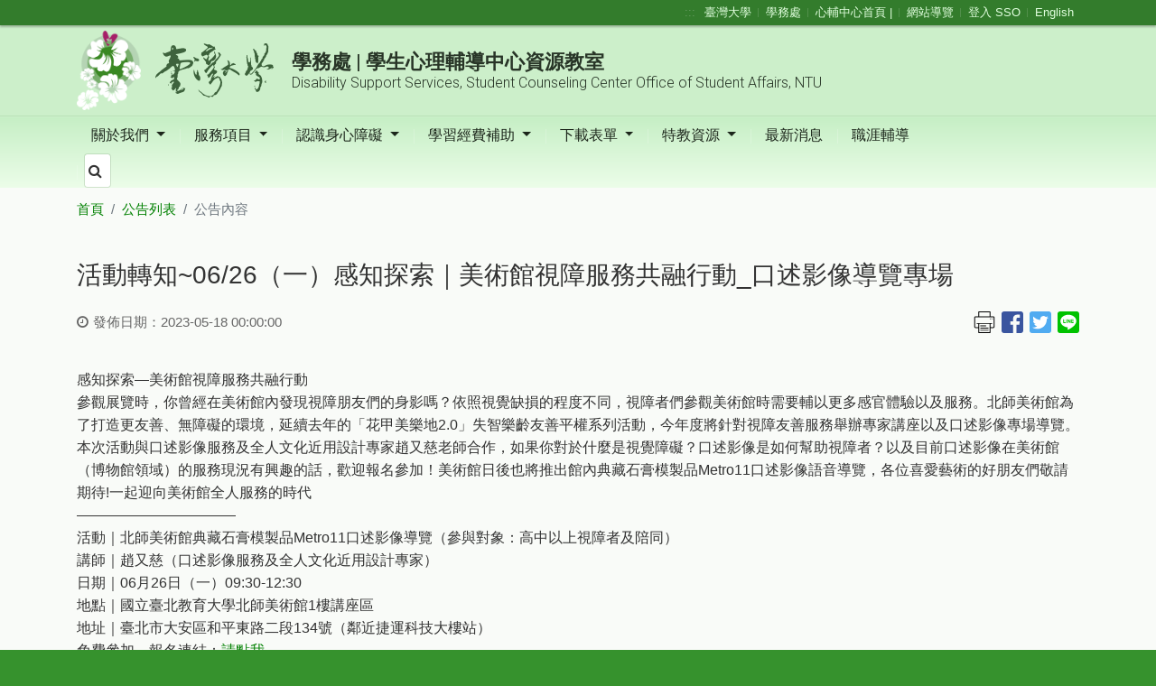

--- FILE ---
content_type: text/html; charset=UTF-8
request_url: https://dss.ntu.edu.tw/board/detail/sn/273
body_size: 8265
content:

<!DOCTYPE html>
<html lang="zh-Hant" class="no-js">
<head>
    <meta http-equiv="Content-Type" content="text/html; charset=utf-8"/>
    <meta http-equiv="X-UA-Compatible" content="IE=edge,chrome=1">
    <meta name="viewport" content="width=device-width, initial-scale=1.0">
    <meta name="keywords" content="學務處 | 學生心理輔導中心資源教室,Disability Support Services, Student Counseling Center Office of Student Affairs, NTU,活動轉知~06/26（一）感知探索｜美術館視障服務共融行動_口述影像導覽專場"/>
    <meta name="description" content=""/>
    <title>國立臺灣大學 學務處 | 學生心理輔導中心資源教室 活動轉知~06/26（一）感知探索｜美術館視障服務共融行動_口述影像導覽專場</title>

    <link rel="apple-touch-icon-precomposed" sizes="144x144" href="/images/apple-touch-icon-144.png">
    <link rel="apple-touch-icon-precomposed" sizes="114x114" href="/images/apple-touch-icon-144.png">
    <link rel="apple-touch-icon-precomposed" sizes="72x72" href="/images/apple-touch-icon-144.png">
    <link rel="apple-touch-icon-precomposed" sizes="57x57" href="/images/apple-touch-icon-144.png">
    <link rel="shortcut icon" href="/images/apple-touch-icon-144.png" type="image/x-icon">

    <link rel="stylesheet" media="screen, projection" href="/template/7/stylesheets/bootstrap.css">
    <link rel="stylesheet" media="screen, projection" href="/template/7/stylesheets/mdb.css">
    <link rel="stylesheet" media="screen, projection, print" href="/template/7/stylesheets/application.css">
    <link rel="stylesheet" media="screen, projection, print" href="/template/share/css/custom_text_template.css">

    
    
    <script type="text/javascript" src="/template/7/javascripts/jquery-3.7.1.min.js"></script>
    <script type="text/javascript" src="/template/7/javascripts/popper.min.js"></script>
    <script type="text/javascript" src="/template/7/javascripts/bootstrap-4.6.2.min.js"></script>
    <script type="text/javascript" src="/template/share/js/mdb.min.js" defer></script>
    <script type="text/javascript" src="/template/7/javascripts/modernizr.custom.26633.js"></script>
    <script type="text/javascript" src="/template/7/javascripts/modernizr.custom.js"></script>
    <!--    <script type="text/javascript" src="--><!--/javascripts/vanillaCalendar.js"></script>-->

    
</head>
<body>

<a href="#main_content" class="sr-only sr-only-focusable mx-3 px-3 bg-white text-dark"
   title="跳到主要內容區塊" tabindex="1">跳到主要內容區塊</a>

<div class="pages">
    <!-- js 被禁用或瀏覽器不支援時顯示 -->
    <noscript>
        <div>
            您的瀏覽器不支援JavaScript，若網頁無法正常使用時，請開啟Javascript以正常使用網站功能。
            <br>
            Your browser does not support JavaScript functionality. If webpage features are not working properly, please enable JavaScript in your browser.
        </div>
    </noscript>

    <div class="content">
        <div class="content-wrapper">
            <header class="header">
                <!-- 頁首目錄 -->
                
<div class="header-bar">
    <div class="container">
        <a href="#U" id="AU" name="U" title="右上方功能區塊" accesskey="U" tabindex="3">:::</a>
        <ul class="header-toolbar menu-item">
            <!-- 共用頁首目錄連結 -->
            
            <li><a href="https://www.ntu.edu.tw/" title="臺灣大學(開啟新視窗)"
                 target="_blank">臺灣大學</a>
        </li>
            <li><a href="https://osa.ntu.edu.tw/" title="學務處(開啟新視窗)"
                 target="_blank">學務處</a>
        </li>
            <li><a href="https://scc_osa.ntu.edu.tw/" title="心輔中心首頁 |(開啟新視窗)"
                 target="_blank">心輔中心首頁 |</a>
        </li>
            <li><a href="https://dss.ntu.edu.tw/index/site.map" title="網站導覽(開啟新視窗)"
                 target="_blank">網站導覽</a>
        </li>
    
            <li>
                            <a href="/workbench/employee/sso.login/type/sso/params/rdu-%252Fboard%252Fdetail%252Fsn%252F273" title="登入 SSO">
                    登入 SSO                </a>
                    </li>
    
<li>
            <a href="/en/board/detail/sn/273" title="Change language to English">English</a>
    
    
    </li>        </ul>
    </div>
</div>

                <div class="header-wrap">
                    <div class="container">
                        <div class="brands">
                            <a class="d-flex" href="https://dss.ntu.edu.tw"
                               title="學務處 | 學生心理輔導中心資源教室">
                                <div class="logo">
                                    <h1 class="text-hide">國立臺灣大學</h1>
                                    <img class="h1-logo" alt=""
     src="/template/7/assets/rer-logo@2x.png" />
<img class="h1-calligraphy" alt=""
     src="/template/7/assets/ntu-calligraphy_dark.png" />
                                </div>
                                <div class="sub">
                                    <span class="cht">學務處 | 學生心理輔導中心資源教室</span>
                                    <span class="en">Disability Support Services, Student Counseling Center Office of Student Affairs, NTU</span>
                                </div>
                            </a>
                        </div>
                        <!-- Search Google -->
                                            </div>
                </div>

                <!-- Top menu -->
                

<nav class="navbar  navbar-light navbar-expand-xl">
            <div class="container">
            <button class="navbar-toggler" type="button" data-toggle="collapse" data-target="#navbarSupportedContent"
                aria-controls="navbarSupportedContent" aria-expanded="false" aria-label="Toggle navigation">
            <span class="navbar-toggler-icon"></span>
        </button>

        <!-- 緊急聯絡電話 mobile版 -->
        
<style>
    /*這裡放入針對電話號碼的樣式語法*/
    .emergency-call a[href^="tel:"] {
        all: unset;

    }
</style>


        <!-- 快速連結選單 -->
        

        <div class="collapse navbar-collapse" id="navbarSupportedContent">
            <!-- 手機版 頁首目錄連結 -->
            <div class="header-bar mobile-only">
                <ul class="header-toolbar menu-item">
                    
            <li><a href="https://www.ntu.edu.tw/" title="臺灣大學(開啟新視窗)"
                 target="_blank">臺灣大學</a>
        </li>
            <li><a href="https://osa.ntu.edu.tw/" title="學務處(開啟新視窗)"
                 target="_blank">學務處</a>
        </li>
            <li><a href="https://scc_osa.ntu.edu.tw/" title="心輔中心首頁 |(開啟新視窗)"
                 target="_blank">心輔中心首頁 |</a>
        </li>
            <li><a href="https://dss.ntu.edu.tw/index/site.map" title="網站導覽(開啟新視窗)"
                 target="_blank">網站導覽</a>
        </li>
    
            <li>
                            <a href="/workbench/employee/sso.login/type/sso/params/rdu-%252Fboard%252Fdetail%252Fsn%252F273" title="登入 SSO">
                    登入 SSO                </a>
                    </li>
    
<li>
            <a href="/en/board/detail/sn/273" title="Change language to English">English</a>
    
    
    </li>                </ul>
            </div>
            <ul class="navbar-nav" style="flex-wrap: wrap;">
                                                            
                        <li class="nav-item dropdown">
                            
                            <a class="nav-link  dropdown-toggle"  id="navbarDropdownMenuLink" data-toggle="dropdown" aria-haspopup="true" aria-expanded="false" href="javascript:void(0);"                               title="關於我們" >
                                關於我們                            </a>

                                                            <div class="dropdown-menu dropdown-info"
                                     aria-labelledby="navbarDropdownMenuLink">
                                                                                                                        <a class="dropdown-item" title="資源教室簡介"
                                               href="/AboutUs/B-1" >資源教室簡介</a>
                                                                                                                                                                <a class="dropdown-item" title="地理位置"
                                               href="/AboutUs/B-2" >地理位置</a>
                                                                                                                                                                <a class="dropdown-item" title="輔導團隊"
                                               href="/AboutUs/B-3" >輔導團隊</a>
                                                                                                                                                                <a class="dropdown-item" title="特教生概況"
                                               href="/AboutUs/B-4" >特教生概況</a>
                                                                                                                                                                <a class="dropdown-item" title="學生空間營造約定"
                                               href="/AboutUs/Regulation" >學生空間營造約定</a>
                                                                                                            </div>
                                                    </li>
                                            
                        <li class="nav-item dropdown">
                            
                            <a class="nav-link  dropdown-toggle"  id="navbarDropdownMenuLink" data-toggle="dropdown" aria-haspopup="true" aria-expanded="false" href="javascript:void(0);"                               title="服務項目" >
                                服務項目                            </a>

                                                            <div class="dropdown-menu dropdown-info"
                                     aria-labelledby="navbarDropdownMenuLink">
                                                                                                                        <a class="dropdown-item" title="作業流程"
                                               href="/Services/regu" >作業流程</a>
                                                                                                                                                                <a class="dropdown-item" title="活動課程"
                                               href="/Services/C-9" >活動課程</a>
                                                                                                                                                                <a class="dropdown-item" title="服務流程圖"
                                               href="/Services/C-1" >服務流程圖</a>
                                                                                                                                                                <a class="dropdown-item" title="特教鑑定"
                                               href="/Services/C-2" >特教鑑定</a>
                                                                                                                                                                <a class="dropdown-item" title="ISP個別化支持計畫"
                                               href="/Services/C-3" >ISP個別化支持計畫</a>
                                                                                                                                                                <a class="dropdown-item" title="生活輔導"
                                               href="/Services/C-4" >生活輔導</a>
                                                                                                                                                                <a class="dropdown-item" title="學業輔導"
                                               href="/Services/C-5" >學業輔導</a>
                                                                                                                                                                <a class="dropdown-item" title="生涯輔導"
                                               href="/Services/C-6" >生涯輔導</a>
                                                                                                                                                                <a class="dropdown-item" title="心理輔導"
                                               href="/Services/C-7" >心理輔導</a>
                                                                                                                                                                <a class="dropdown-item" title="輔具申請"
                                               href="/Services/C-8" >輔具申請</a>
                                                                                                            </div>
                                                    </li>
                                            
                        <li class="nav-item dropdown">
                            
                            <a class="nav-link  dropdown-toggle"  id="navbarDropdownMenuLink" data-toggle="dropdown" aria-haspopup="true" aria-expanded="false" href="javascript:void(0);"                               title="認識身心障礙" >
                                認識身心障礙                            </a>

                                                            <div class="dropdown-menu dropdown-info"
                                     aria-labelledby="navbarDropdownMenuLink">
                                                                                                                        <a class="dropdown-item" title="認識身心障礙"
                                               href="/AboutDisability/About_Disability" >認識身心障礙</a>
                                                                                                                                                                <a class="dropdown-item" title="肢體障礙及腦性麻痺"
                                               href="/AboutDisability/D-1" >肢體障礙及腦性麻痺</a>
                                                                                                                                                                <a class="dropdown-item" title="聽覺障礙"
                                               href="/AboutDisability/D-2" >聽覺障礙</a>
                                                                                                                                                                <a class="dropdown-item" title="視覺障礙"
                                               href="/AboutDisability/D-3" >視覺障礙</a>
                                                                                                                                                                <a class="dropdown-item" title="身體病弱"
                                               href="/AboutDisability/D-4" >身體病弱</a>
                                                                                                                                                                <a class="dropdown-item" title="情緒行為障礙"
                                               href="/AboutDisability/D-5" >情緒行為障礙</a>
                                                                                                                                                                <a class="dropdown-item" title="自閉症光譜"
                                               href="/AboutDisability/D-6" >自閉症光譜</a>
                                                                                                                                                                <a class="dropdown-item" title="注意力缺陷與過動症"
                                               href="/AboutDisability/D-7" >注意力缺陷與過動症</a>
                                                                                                                                                                <a class="dropdown-item" title="學習障礙"
                                               href="/AboutDisability/D-8" >學習障礙</a>
                                                                                                            </div>
                                                    </li>
                                            
                        <li class="nav-item dropdown">
                            
                            <a class="nav-link  dropdown-toggle"  id="navbarDropdownMenuLink" data-toggle="dropdown" aria-haspopup="true" aria-expanded="false" href="javascript:void(0);"                               title="學習經費補助" >
                                學習經費補助                            </a>

                                                            <div class="dropdown-menu dropdown-info"
                                     aria-labelledby="navbarDropdownMenuLink">
                                                                                                                        <a class="dropdown-item" title="助理課輔與耗材補助"
                                               href="/LearningSubsidy/E-1" >助理課輔與耗材補助</a>
                                                                                                                                                                <a class="dropdown-item" title="夢田深耕獎勵"
                                               href="/LearningSubsidy/E-2" >夢田深耕獎勵</a>
                                                                                                            </div>
                                                    </li>
                                            
                        <li class="nav-item dropdown">
                            
                            <a class="nav-link  dropdown-toggle"  id="navbarDropdownMenuLink" data-toggle="dropdown" aria-haspopup="true" aria-expanded="false" href="javascript:void(0);"                               title="下載表單" >
                                下載表單                            </a>

                                                            <div class="dropdown-menu dropdown-info"
                                     aria-labelledby="navbarDropdownMenuLink">
                                                                                                                        <a class="dropdown-item" title="ISP個別化支持計畫"
                                               href="/page/index/menu_sn/51" >ISP個別化支持計畫</a>
                                                                                                                                                                <a class="dropdown-item" title="助理課輔與耗材補助"
                                               href="/page/index/menu_sn/52" >助理課輔與耗材補助</a>
                                                                                                                                                                <a class="dropdown-item" title="高教深耕獎勵"
                                               href="/page/index/menu_sn/53" >高教深耕獎勵</a>
                                                                                                                                                                <a class="dropdown-item" title="其他"
                                               href="/page/index/menu_sn/54" >其他</a>
                                                                                                            </div>
                                                    </li>
                                            
                        <li class="nav-item dropdown">
                            
                            <a class="nav-link  dropdown-toggle"  id="navbarDropdownMenuLink" data-toggle="dropdown" aria-haspopup="true" aria-expanded="false" href="javascript:void(0);"                               title="特教資源" >
                                特教資源                            </a>

                                                            <div class="dropdown-menu dropdown-info"
                                     aria-labelledby="navbarDropdownMenuLink">
                                                                                                                        <a class="dropdown-item" title="特教資源"
                                               href="/Special_EducationResources/SpecialEducationResources" >特教資源</a>
                                                                                                                                                                <a class="dropdown-item" title="館舍無障礙服務"
                                               href="/Special_EducationResources/one-service" >館舍無障礙服務</a>
                                                                                                                                                                <a class="dropdown-item" title="身心障礙相關法規"
                                               href="/Special_EducationResources/regulations" >身心障礙相關法規</a>
                                                                                                                                                                <a class="dropdown-item" title="特推會會議記錄"
                                               href="/page/index/menu_sn/63" >特推會會議記錄</a>
                                                                                                                                                                <a class="dropdown-item" title="身心障礙權益促進會"
                                               href="/page/index/menu_sn/64" >身心障礙權益促進會</a>
                                                                                                            </div>
                                                    </li>
                                            
                        <li class="nav-item ">
                            
                            <a class="nav-link "  href="/board/index"                               title="最新消息" >
                                最新消息                            </a>

                                                    </li>
                                            
                        <li class="nav-item ">
                            
                            <a class="nav-link "  href="/page/index/menu_sn/65"                               title="職涯輔導" >
                                職涯輔導                            </a>

                                                    </li>
                                    
                                <li class="nav-item  ">
                    <!-- Search Google -->
                    
<form class="search-form googleSearchForm" style="width: 14%;" action="https://www.google.com/search" method="get">
    <input class="form-control google_q_input" type="text" placeholder="全站搜尋"
           aria-label="Search" title="全站搜尋"
           accesskey="S">
    <input maxlength="252" name="q" class="google_q" size="1" type="hidden" value=""/>
    <input name="ie" type="hidden" value="UTF-8"/>
    <input name="oe" type="hidden" value="UTF-8"/>
    <input name="hl" type="hidden" value="zh-TW"/>
</form>
<script>
    $(function() {
        // 點擊「搜尋icon」來搜尋
        $("form.googleSearchForm").click(function() {
            // console.log(`${(psuedoClick(this).after ? "After" : "Before")} has been clicked...`);
            if (psuedoClick(this).after === true && $(this).find('.google_q_input').val()) {
                execGoogleSearch( $(this).find('.google_q_input') );
                $(this).submit();
            }
        });

        // 按enter來搜尋
        $('.google_q_input').on('input', function() {
            execGoogleSearch($(this));
        });

        function execGoogleSearch(obj) {
            var keyword = obj.val();
            var site = ' site:dss.ntu.edu.tw';

            
            $('.google_q').val(keyword + site);
        }

        /**
         * 點擊僞類別
         * @param parentElem
         * @returns {{before: *, after: *}}
         */
        function psuedoClick(parentElem) {

            var beforeClicked,
                afterClicked;

            var parentLeft = parseInt(parentElem.getBoundingClientRect().left, 10),
                parentTop = parseInt(parentElem.getBoundingClientRect().top, 10);

            var parentWidth = parseInt(window.getComputedStyle(parentElem).width, 10),
                parentHeight = parseInt(window.getComputedStyle(parentElem).height, 10);

            var before = window.getComputedStyle(parentElem, ':before');

            var beforeStart = parentLeft + (parseInt(before.getPropertyValue("left"), 10)),
                beforeEnd = beforeStart + parseInt(before.width, 10);

            var beforeYStart = parentTop + (parseInt(before.getPropertyValue("top"), 10)),
                beforeYEnd = beforeYStart + parseInt(before.height, 10);

            var after = window.getComputedStyle(parentElem, ':after');

            var afterStart = parentLeft + (parseInt(after.getPropertyValue("left"), 10)),
                afterEnd = afterStart + parseInt(after.width, 10);

            var afterYStart = parentTop + (parseInt(after.getPropertyValue("top"), 10)),
                afterYEnd = afterYStart + parseInt(after.height, 10);

            var mouseX = event.clientX,
                mouseY = event.clientY;

            beforeClicked = (mouseX >= beforeStart && mouseX <= beforeEnd && mouseY >= beforeYStart && mouseY <= beforeYEnd ? true : false);

            afterClicked = (mouseX >= afterStart && mouseX <= afterEnd && mouseY >= afterYStart && mouseY <= afterYEnd ? true : false);

            return {
                "before" : beforeClicked,
                "after"  : afterClicked
            };
        }
    });
</script>                </li>
            </ul>
        </div>
            </div>
    </nav>                <!-- Top menu -->

            </header>
            <!-- Header -->

            <!-- Content -->
            <a href="#C" id="main_content" title="主要內容區塊" accesskey="C"
               class="sr-only sr-only-focusable">:::</a>
            <div class="container">
                
                
<nav aria-label="breadcrumb">
    <ol class="breadcrumb">
        <li class="breadcrumb-item"><a href="https://dss.ntu.edu.tw">首頁</a></li>
        <li class="breadcrumb-item"><a href="https://dss.ntu.edu.tw/board/index">公告列表</a></li>
        <li class="breadcrumb-item active">公告內容</li>
    </ol>
</nav>

<main class="main">
    <article class="article">
        <h2 class="post-title">活動轉知~06/26（一）感知探索｜美術館視障服務共融行動_口述影像導覽專場</h2>
        <div class="post-meta">
            <div class="date-author">
                <span class="date">
                    <i class="fa fa-clock-o"></i>發佈日期：2023-05-18 00:00:00                </span>
                <!-- <span class="author"><i class="fa fa-user-circle-o"></i>(發文單位)</span> -->
            </div>

            
<style>
    .share_btn_list {
        float: right;
        overflow: hidden;
        width: 32px;
        height: 32px;
    }

    /* 覆寫icon長寬css - 因ie不支援auto */
    .post-share .icon-share {
        width: 24px;
        height: 100%;
    }
</style>

<div class="post-share">
    <ul class="menu-item">

        <!-- 列印文章內容 -->
        <li>
            <a href="#">
                <img class="icon-share" src="/images/icon-print2.svg"
                     alt="列印文章內容"
                     onclick="printContent()">
            </a>
        </li>

        <!-- Facebook -->
        <li>
            <a href="javascript:;"
               onclick="javascript:window.open('http://www.facebook.com/sharer.php?u='+location.href, 'preview-page', config = 'height=800,width=800')">
                <img class="icon-share" src="/images/icon-facebook.svg" alt="分享到Facebook(開啟新視窗)">
            </a>
        </li>

        <!-- twitter -->
        <li>
            <a href="javascript:;"
               onclick="javascript:shareOnTwitter()">
                <img class="icon-share" src="/images/icon-twitter.svg" alt="分享到twitter(開啟新視窗)">
            </a>
        </li>

        <!-- TODO instagram -->


        <!-- Line -->
        <li>
            <a href="javascript:;" onclick="javascript:shareLine()">
                <img class="icon-share" src="/images/icon-line.svg" alt="分享到Line(開啟新視窗)">
            </a>
        </li>

            </ul>
</div>

<script type="text/javascript">
    function shareLine() {
        var title = document.title,
            url = location.href,
            link;

        if (/Android|webOS|iPhone|iPad|iPod|BlackBerry|IEMobile|Opera Mini/i.test(navigator.userAgent)) {
            link = "http://line.naver.jp/R/msg/text/?" + title + "%0D%0A" + url;
        } else {
            link = "https://lineit.line.me/share/ui?url=" + encodeURIComponent(url);
        }
        window.open(link, 'preview-page', config = 'height=800,width=800');
    }

    function shareOnTwitter() {
        var url = 'http://twitter.com/home/?status=' + location.href;
        TwitterWindow = window.open(url, 'TwitterWindow', width = 800, height = 800);
        return false;
    }

    function printContent() {
        url = '/board/preview.print.content';
        // newWindow = window.open(url, 'preview-page', config = 'height=800,width=1500');
        newTab = window.open(url, '_blank');
    }
</script>        </div>

        <div class="post-single">
            <input type="hidden" name="template_name" value="template_1" />


<div>
    <!-- 內容開始 -->
            <span style="font-family:&quot;microsoft jhenghei&quot;, sans-serif, serif, EmojiFont">感知探索&mdash;美術館視障服務共融行動</span><br />
<span style="font-family:&quot;microsoft jhenghei&quot;, sans-serif, serif, EmojiFont">參觀展覽時，你曾經在美術館內發現視障朋友們的身影嗎？依照視覺缺損的程度不同，視障者們參觀美術館時需要輔以更多感官體驗以及服務。北師美術館為了打造更友善、無障礙的環境，延續去年的「花甲美樂地2.0」失智樂齡友善平權系列活動，今年度將針對視障友善服務舉辦專家講座以及口述影像專場導覽。</span><br />
<span style="font-family:&quot;microsoft jhenghei&quot;, sans-serif, serif, EmojiFont">本次活動與口述影像服務及全人文化近用設計專家趙又慈老師合作，如果你對於什麼是視覺障礙？口述影像是如何幫助視障者？以及目前口述影像在美術館（博物館領域）的服務現況有興趣的話，歡迎報名參加！美術館日後也將推出館內典藏石膏模製品Metro11口述影像語音導覽，各位喜愛藝術的好朋友們敬請期待!一起迎向美術館全人服務的時代</span><br />
<span style="font-family:&quot;microsoft jhenghei&quot;, sans-serif, serif, EmojiFont">&mdash;&mdash;&mdash;&mdash;&mdash;&mdash;&mdash;&mdash;&mdash;&mdash;&mdash;<br />
活動｜北師美術館典藏石膏模製品Metro11口述影像導覽（參與對象：高中以上視障者及陪同）<br />
講師｜趙又慈（口述影像服務及全人文化近用設計專家）<br />
日期｜06月26日（一）09:30-12:30<br />
地點｜國立臺北教育大學北師美術館1樓講座區<br />
地址｜臺北市大安區和平東路二段134號（鄰近捷運科技大樓站）</span><br />
<span style="font-family:&quot;microsoft jhenghei&quot;, sans-serif, serif, EmojiFont">免費參加，報名連結：<a href="https://forms.gle/7b5ary2EVbdXGn7L9" target="_blank">請點我</a>。<br />
指導單位｜文化部<br />
主辦單位｜MoNTUE北師美術館</span> <span style="font-size:15px"><span style="font-family:&quot;Microsoft JHengHei UI&quot;, &quot;Microsoft JHengHei&quot;, 微軟正黑體, MingLiU, 細明體, sans-serif, serif, EmojiFont"><span style="font-style:normal"><span style="font-variant-ligatures:normal"><span style="font-variant-caps:normal"><span style="font-weight:400"><span style="letter-spacing:normal"><span style="orphans:2"><span style="text-transform:none"><span style="white-space:normal"><span style="widows:2"><span style="word-spacing:0px"><span style="background-color:#ffffff"><span style="text-decoration-thickness:initial"><span style="text-decoration-style:initial"><span style="text-decoration-color:initial"><span style="color:#888888"><font size="2"><font face="pmingliu, serif"><font style="font-weight: bold; font-family: pmingliu, serif, serif, EmojiFont;">--</font></font></font></span></span></span></span></span></span></span></span></span></span></span></span></span></span></span></span></span><br />
<br />
<br />
&nbsp;


    <!-- 內容結束 -->
</div>

        </div>

        <div class="post-ft" style="justify-content: normal; display: block;">
            <div class="view-amount" title="瀏覽人次">
                <span class="label"><i class="fa fa-eye"></i></span><span class="sr-only">瀏覽人次</span>
                <span>583</span>
            </div>

                    </div>
    </article>
</main>            </div>

        </div>
    </div>
</div>
<!-- footer -->

<footer class="footer">
    <div class="footer-nav">
        <div class="container">
            <a accesskey="Z" href="#Accesskey_Z" id="Accesskey_Z" class=""
               title="下方選單連結">:::</a>
            <!-- 樹狀結構顯示連結 -->
            
<div class="reveal-inner">
            
            
            <div class="reveal-col">
                <h3>關於我們</h3>
                <ul class="navbar-reveal menu-item">
                                                                        <li class="reveal-item">
                                <a href="/board/index/tab/1"                                    title="Link to 最新消息">最新消息</a>
                            </li>
                                                    <li class="reveal-item">
                                <a href="/AboutUs/B-1"                                    title="Link to 資源簡介">資源簡介</a>
                            </li>
                                                    <li class="reveal-item">
                                <a href="/AboutUs/B-2"                                    title="Link to 地理位置">地理位置</a>
                            </li>
                                                    <li class="reveal-item">
                                <a href="/AboutUs/B-3"                                    title="Link to 輔導團隊">輔導團隊</a>
                            </li>
                                                    <li class="reveal-item">
                                <a href="/AboutUs/B-4"                                    title="Link to 特教生概況">特教生概況</a>
                            </li>
                                                            </ul>
            </div>
        
            
            <div class="reveal-col">
                <h3>服務項目</h3>
                <ul class="navbar-reveal menu-item">
                                                                        <li class="reveal-item">
                                <a href="/Services/C-9"                                    title="Link to 活動課程">活動課程</a>
                            </li>
                                                    <li class="reveal-item">
                                <a href="/Services/C-1"                                    title="Link to 服務流程圖">服務流程圖</a>
                            </li>
                                                    <li class="reveal-item">
                                <a href="/Services/C-2"                                    title="Link to 特教鑑定">特教鑑定</a>
                            </li>
                                                    <li class="reveal-item">
                                <a href="/Services/C-3"                                    title="Link to ISP個別化支持計畫">ISP個別化支持計畫</a>
                            </li>
                                                    <li class="reveal-item">
                                <a href="/Services/C-4"                                    title="Link to 生活輔導">生活輔導</a>
                            </li>
                                                    <li class="reveal-item">
                                <a href="/Services/C-5"                                    title="Link to 學業輔導">學業輔導</a>
                            </li>
                                                    <li class="reveal-item">
                                <a href="/Services/C-6"                                    title="Link to 生涯輔導">生涯輔導</a>
                            </li>
                                                    <li class="reveal-item">
                                <a href="/Services/C-7"                                    title="Link to 心理輔導">心理輔導</a>
                            </li>
                                                    <li class="reveal-item">
                                <a href="/Services/C-8"                                    title="Link to 輔具申請">輔具申請</a>
                            </li>
                                                            </ul>
            </div>
        
            
            <div class="reveal-col">
                <h3>認識身心障礙</h3>
                <ul class="navbar-reveal menu-item">
                                                                        <li class="reveal-item">
                                <a href="/AboutDisability/D-1"                                    title="Link to 肢體障礙及腦性麻痺">肢體障礙及腦性麻痺</a>
                            </li>
                                                    <li class="reveal-item">
                                <a href="/AboutDisability/D-2"                                    title="Link to 聽覺障礙">聽覺障礙</a>
                            </li>
                                                    <li class="reveal-item">
                                <a href="/AboutDisability/D-3"                                    title="Link to 視覺障礙">視覺障礙</a>
                            </li>
                                                    <li class="reveal-item">
                                <a href="/AboutDisability/D-4"                                    title="Link to 身體病弱">身體病弱</a>
                            </li>
                                                    <li class="reveal-item">
                                <a href="/AboutDisability/D-5"                                    title="Link to 情緒行為障礙">情緒行為障礙</a>
                            </li>
                                                    <li class="reveal-item">
                                <a href="/AboutDisability/D-6"                                    title="Link to 自閉症光譜">自閉症光譜</a>
                            </li>
                                                    <li class="reveal-item">
                                <a href="/AboutDisability/D-7"                                    title="Link to 注意力缺陷與過動症">注意力缺陷與過動症</a>
                            </li>
                                                    <li class="reveal-item">
                                <a href="/AboutDisability/D-8"                                    title="Link to 學習障礙">學習障礙</a>
                            </li>
                                                            </ul>
            </div>
        
            
            <div class="reveal-col">
                <h3>學習經費補助</h3>
                <ul class="navbar-reveal menu-item">
                                                                        <li class="reveal-item">
                                <a href="/LearningSubsidy/E-1"                                    title="Link to 助理課輔與耗材補助">助理課輔與耗材補助</a>
                            </li>
                                                    <li class="reveal-item">
                                <a href="/LearningSubsidy/E-2"                                    title="Link to 高教深耕獎勵">高教深耕獎勵</a>
                            </li>
                                                            </ul>
            </div>
        
            
            <div class="reveal-col">
                <h3>下載表單</h3>
                <ul class="navbar-reveal menu-item">
                                                                        <li class="reveal-item">
                                <a href="/page/index/menu_sn/51"                                    title="Link to ISP個別化支持計畫">ISP個別化支持計畫</a>
                            </li>
                                                    <li class="reveal-item">
                                <a href="/page/index/menu_sn/52"                                    title="Link to 助理課輔與耗材補助">助理課輔與耗材補助</a>
                            </li>
                                                    <li class="reveal-item">
                                <a href="/page/index/menu_sn/53"                                    title="Link to 高教深耕獎勵">高教深耕獎勵</a>
                            </li>
                                                    <li class="reveal-item">
                                <a href="/page/index/menu_sn/54"                                    title="Link to 其他">其他</a>
                            </li>
                                                            </ul>
            </div>
        
            
            <div class="reveal-col">
                <h3>特教資源</h3>
                <ul class="navbar-reveal menu-item">
                                                                        <li class="reveal-item">
                                <a href="/Special_EducationResources/SpecialEducationResources"                                    title="Link to 特教資源">特教資源</a>
                            </li>
                                                    <li class="reveal-item">
                                <a href="/Special_EducationResources/one-service"                                    title="Link to 館舍無障礙服務">館舍無障礙服務</a>
                            </li>
                                                    <li class="reveal-item">
                                <a href="/Special_EducationResources/regulations"                                    title="Link to 身心障礙相關法規">身心障礙相關法規</a>
                            </li>
                                                            </ul>
            </div>
            </div>
        </div>
    </div>
    <div class="footer-inner">
        <div class="container">
            <div class="general-content">
                <!-- 頁尾常用連結 -->
                
<ul class="menu-item general-links">
                                    <li>
                <a href="https://osa.ntu.edu.tw/Privacy"  target="_blank"                   title="隱私權與資訊安全政策">隱私權與資訊安全政策</a>
            </li>
                                <li>
                <a href="https://dss.ntu.edu.tw/workbench/employee/login"  target="_blank"                   title="登入">登入</a>
            </li>
            </ul>            </div>
            <a href="https://accessibility.moda.gov.tw/Download/Detail/1747?Category=28" title="無障礙網站"> <img src="/images/網站無障礙標章 AA等級圖示.png" border="0" width="88" height="31" alt="通過AA無障礙網頁檢測" /> </a>
                            <!-- 頁尾聯絡資訊 -->
                <ul class="menu-item contact">	<li><i class="fa fa-map-marker" title="地址"></i><span class="sr-only">地址</span> 10617臺北市羅斯福路四段一號&nbsp;<i class="fa fa-envelope" title="信箱"></i><span class="sr-only">信箱</span></li>	<li><i class="fa fa-phone" title="聯絡電話"></i><span class="sr-only">聯絡電話</span> 02-33663236～9、1847、6568</li>	<li><i class="fa fa-fax" title="傳真"></i><span class="sr-only">傳真</span> 02-23681595</li></ul>                    </div>
    </div>
    <div class="footer-bt">
        <div class="container">
            <div class="footer-data">
                <p>瀏覽器建議 Chrome、Mozilla Firefox</p>
<!--                <p>最後更新日期 2019-05-01 13:39</p>-->
<!--                <p>瀏覽人數 5678126</p>-->
            </div>
            <address>本網站著作權屬於國立臺灣大學 學生事務處</address>
        </div>
    </div>
</footer>

<!-- footer -->

</body>
</html>


--- FILE ---
content_type: text/css
request_url: https://dss.ntu.edu.tw/template/7/stylesheets/mdb.css
body_size: 72900
content:
@charset "UTF-8";
/*!
 * Material Design for Bootstrap 4
 * Version: MDB PRO 4.8.9
 *
 *
 * Copyright: Material Design for Bootstrap
 * https://mdbootstrap.com/
 *
 * Read the license: https://mdbootstrap.com/general/license/
 *
 *
 * Documentation: https://mdbootstrap.com/
 *
 * Getting started: https://mdbootstrap.com/docs/jquery/getting-started/download/
 *
 * Tutorials: https://mdbootstrap.com/education/bootstrap/
 *
 * Templates: https://mdbootstrap.com/templates/
 *
 * Support: https://mdbootstrap.com/support/
 *
 * Contact: office@mdbootstrap.com
 *
 * Attribution: Animate CSS, Twitter Bootstrap, Materialize CSS, Normalize CSS, Waves JS, WOW JS, Toastr, Chart.js
 *
 */
.mdb-color.lighten-5 {
  background-color: #d0d6e2 !important; }

.mdb-color.lighten-4 {
  background-color: #b1bace !important; }

.mdb-color.lighten-3 {
  background-color: #929fba !important; }

.mdb-color.lighten-2 {
  background-color: #7283a7 !important; }

.mdb-color.lighten-1 {
  background-color: #59698d !important; }

.mdb-color {
  background-color: #45526e !important; }

.mdb-color-text {
  color: #45526e !important; }

.rgba-mdb-color-slight,
.rgba-mdb-color-slight:after {
  background-color: rgba(69, 82, 110, 0.1); }

.rgba-mdb-color-light,
.rgba-mdb-color-light:after {
  background-color: rgba(69, 82, 110, 0.3); }

.rgba-mdb-color-strong,
.rgba-mdb-color-strong:after {
  background-color: rgba(69, 82, 110, 0.7); }

.mdb-color.darken-1 {
  background-color: #3b465e !important; }

.mdb-color.darken-2 {
  background-color: #2e3951 !important; }

.mdb-color.darken-3 {
  background-color: #1c2a48 !important; }

.mdb-color.darken-4 {
  background-color: #1c2331 !important; }

.red.lighten-5 {
  background-color: #ffebee !important; }

.red.lighten-4 {
  background-color: #ffcdd2 !important; }

.red.lighten-3 {
  background-color: #ef9a9a !important; }

.red.lighten-2 {
  background-color: #e57373 !important; }

.red.lighten-1 {
  background-color: #ef5350 !important; }

.red {
  background-color: #f44336 !important; }

.red-text {
  color: #f44336 !important; }

.rgba-red-slight,
.rgba-red-slight:after {
  background-color: rgba(244, 67, 54, 0.1); }

.rgba-red-light,
.rgba-red-light:after {
  background-color: rgba(244, 67, 54, 0.3); }

.rgba-red-strong,
.rgba-red-strong:after {
  background-color: rgba(244, 67, 54, 0.7); }

.red.darken-1 {
  background-color: #e53935 !important; }

.red.darken-2 {
  background-color: #d32f2f !important; }

.red.darken-3 {
  background-color: #c62828 !important; }

.red.darken-4 {
  background-color: #b71c1c !important; }

.red.accent-1 {
  background-color: #ff8a80 !important; }

.red.accent-2 {
  background-color: #ff5252 !important; }

.red.accent-3 {
  background-color: #ff1744 !important; }

.red.accent-4 {
  background-color: #d50000 !important; }

.pink.lighten-5 {
  background-color: #fce4ec !important; }

.pink.lighten-4 {
  background-color: #f8bbd0 !important; }

.pink.lighten-3 {
  background-color: #f48fb1 !important; }

.pink.lighten-2 {
  background-color: #f06292 !important; }

.pink.lighten-1 {
  background-color: #ec407a !important; }

.pink {
  background-color: #e91e63 !important; }

.pink-text {
  color: #e91e63 !important; }

.rgba-pink-slight,
.rgba-pink-slight:after {
  background-color: rgba(233, 30, 99, 0.1); }

.rgba-pink-light,
.rgba-pink-light:after {
  background-color: rgba(233, 30, 99, 0.3); }

.rgba-pink-strong,
.rgba-pink-strong:after {
  background-color: rgba(233, 30, 99, 0.7); }

.pink.darken-1 {
  background-color: #d81b60 !important; }

.pink.darken-2 {
  background-color: #c2185b !important; }

.pink.darken-3 {
  background-color: #ad1457 !important; }

.pink.darken-4 {
  background-color: #880e4f !important; }

.pink.accent-1 {
  background-color: #ff80ab !important; }

.pink.accent-2 {
  background-color: #ff4081 !important; }

.pink.accent-3 {
  background-color: #f50057 !important; }

.pink.accent-4 {
  background-color: #c51162 !important; }

.purple.lighten-5 {
  background-color: #f3e5f5 !important; }

.purple.lighten-4 {
  background-color: #e1bee7 !important; }

.purple.lighten-3 {
  background-color: #ce93d8 !important; }

.purple.lighten-2 {
  background-color: #ba68c8 !important; }

.purple.lighten-1 {
  background-color: #ab47bc !important; }

.purple {
  background-color: #9c27b0 !important; }

.purple-text {
  color: #9c27b0 !important; }

.rgba-purple-slight,
.rgba-purple-slight:after {
  background-color: rgba(156, 39, 176, 0.1); }

.rgba-purple-light,
.rgba-purple-light:after {
  background-color: rgba(156, 39, 176, 0.3); }

.rgba-purple-strong,
.rgba-purple-strong:after {
  background-color: rgba(156, 39, 176, 0.7); }

.purple.darken-1 {
  background-color: #8e24aa !important; }

.purple.darken-2 {
  background-color: #7b1fa2 !important; }

.purple.darken-3 {
  background-color: #6a1b9a !important; }

.purple.darken-4 {
  background-color: #4a148c !important; }

.purple.accent-1 {
  background-color: #ea80fc !important; }

.purple.accent-2 {
  background-color: #e040fb !important; }

.purple.accent-3 {
  background-color: #d500f9 !important; }

.purple.accent-4 {
  background-color: #aa00ff !important; }

.deep-purple.lighten-5 {
  background-color: #ede7f6 !important; }

.deep-purple.lighten-4 {
  background-color: #d1c4e9 !important; }

.deep-purple.lighten-3 {
  background-color: #b39ddb !important; }

.deep-purple.lighten-2 {
  background-color: #9575cd !important; }

.deep-purple.lighten-1 {
  background-color: #7e57c2 !important; }

.deep-purple {
  background-color: #673ab7 !important; }

.deep-purple-text {
  color: #673ab7 !important; }

.rgba-deep-purple-slight,
.rgba-deep-purple-slight:after {
  background-color: rgba(103, 58, 183, 0.1); }

.rgba-deep-purple-light,
.rgba-deep-purple-light:after {
  background-color: rgba(103, 58, 183, 0.3); }

.rgba-deep-purple-strong,
.rgba-deep-purple-strong:after {
  background-color: rgba(103, 58, 183, 0.7); }

.deep-purple.darken-1 {
  background-color: #5e35b1 !important; }

.deep-purple.darken-2 {
  background-color: #512da8 !important; }

.deep-purple.darken-3 {
  background-color: #4527a0 !important; }

.deep-purple.darken-4 {
  background-color: #311b92 !important; }

.deep-purple.accent-1 {
  background-color: #b388ff !important; }

.deep-purple.accent-2 {
  background-color: #7c4dff !important; }

.deep-purple.accent-3 {
  background-color: #651fff !important; }

.deep-purple.accent-4 {
  background-color: #6200ea !important; }

.indigo.lighten-5 {
  background-color: #e8eaf6 !important; }

.indigo.lighten-4 {
  background-color: #c5cae9 !important; }

.indigo.lighten-3 {
  background-color: #9fa8da !important; }

.indigo.lighten-2 {
  background-color: #7986cb !important; }

.indigo.lighten-1 {
  background-color: #5c6bc0 !important; }

.indigo {
  background-color: #3f51b5 !important; }

.indigo-text {
  color: #3f51b5 !important; }

.rgba-indigo-slight,
.rgba-indigo-slight:after {
  background-color: rgba(63, 81, 181, 0.1); }

.rgba-indigo-light,
.rgba-indigo-light:after {
  background-color: rgba(63, 81, 181, 0.3); }

.rgba-indigo-strong,
.rgba-indigo-strong:after {
  background-color: rgba(63, 81, 181, 0.7); }

.indigo.darken-1 {
  background-color: #3949ab !important; }

.indigo.darken-2 {
  background-color: #303f9f !important; }

.indigo.darken-3 {
  background-color: #283593 !important; }

.indigo.darken-4 {
  background-color: #1a237e !important; }

.indigo.accent-1 {
  background-color: #8c9eff !important; }

.indigo.accent-2 {
  background-color: #536dfe !important; }

.indigo.accent-3 {
  background-color: #3d5afe !important; }

.indigo.accent-4 {
  background-color: #304ffe !important; }

.blue.lighten-5 {
  background-color: #e3f2fd !important; }

.blue.lighten-4 {
  background-color: #bbdefb !important; }

.blue.lighten-3 {
  background-color: #90caf9 !important; }

.blue.lighten-2 {
  background-color: #64b5f6 !important; }

.blue.lighten-1 {
  background-color: #42a5f5 !important; }

.blue {
  background-color: #2196f3 !important; }

.blue-text {
  color: #2196f3 !important; }

.rgba-blue-slight,
.rgba-blue-slight:after {
  background-color: rgba(33, 150, 243, 0.1); }

.rgba-blue-light,
.rgba-blue-light:after {
  background-color: rgba(33, 150, 243, 0.3); }

.rgba-blue-strong,
.rgba-blue-strong:after {
  background-color: rgba(33, 150, 243, 0.7); }

.blue.darken-1 {
  background-color: #1e88e5 !important; }

.blue.darken-2 {
  background-color: #1976d2 !important; }

.blue.darken-3 {
  background-color: #1565c0 !important; }

.blue.darken-4 {
  background-color: #0d47a1 !important; }

.blue.accent-1 {
  background-color: #82b1ff !important; }

.blue.accent-2 {
  background-color: #448aff !important; }

.blue.accent-3 {
  background-color: #2979ff !important; }

.blue.accent-4 {
  background-color: #2962ff !important; }

.light-blue.lighten-5 {
  background-color: #e1f5fe !important; }

.light-blue.lighten-4 {
  background-color: #b3e5fc !important; }

.light-blue.lighten-3 {
  background-color: #81d4fa !important; }

.light-blue.lighten-2 {
  background-color: #4fc3f7 !important; }

.light-blue.lighten-1 {
  background-color: #29b6f6 !important; }

.light-blue {
  background-color: #03a9f4 !important; }

.light-blue-text {
  color: #03a9f4 !important; }

.rgba-light-blue-slight,
.rgba-light-blue-slight:after {
  background-color: rgba(3, 169, 244, 0.1); }

.rgba-light-blue-light,
.rgba-light-blue-light:after {
  background-color: rgba(3, 169, 244, 0.3); }

.rgba-light-blue-strong,
.rgba-light-blue-strong:after {
  background-color: rgba(3, 169, 244, 0.7); }

.light-blue.darken-1 {
  background-color: #039be5 !important; }

.light-blue.darken-2 {
  background-color: #0288d1 !important; }

.light-blue.darken-3 {
  background-color: #0277bd !important; }

.light-blue.darken-4 {
  background-color: #01579b !important; }

.light-blue.accent-1 {
  background-color: #80d8ff !important; }

.light-blue.accent-2 {
  background-color: #40c4ff !important; }

.light-blue.accent-3 {
  background-color: #00b0ff !important; }

.light-blue.accent-4 {
  background-color: #0091ea !important; }

.cyan.lighten-5 {
  background-color: #e0f7fa !important; }

.cyan.lighten-4 {
  background-color: #b2ebf2 !important; }

.cyan.lighten-3 {
  background-color: #80deea !important; }

.cyan.lighten-2 {
  background-color: #4dd0e1 !important; }

.cyan.lighten-1 {
  background-color: #26c6da !important; }

.cyan {
  background-color: #00bcd4 !important; }

.cyan-text {
  color: #00bcd4 !important; }

.rgba-cyan-slight,
.rgba-cyan-slight:after {
  background-color: rgba(0, 188, 212, 0.1); }

.rgba-cyan-light,
.rgba-cyan-light:after {
  background-color: rgba(0, 188, 212, 0.3); }

.rgba-cyan-strong,
.rgba-cyan-strong:after {
  background-color: rgba(0, 188, 212, 0.7); }

.cyan.darken-1 {
  background-color: #00acc1 !important; }

.cyan.darken-2 {
  background-color: #0097a7 !important; }

.cyan.darken-3 {
  background-color: #00838f !important; }

.cyan.darken-4 {
  background-color: #006064 !important; }

.cyan.accent-1 {
  background-color: #84ffff !important; }

.cyan.accent-2 {
  background-color: #18ffff !important; }

.cyan.accent-3 {
  background-color: #00e5ff !important; }

.cyan.accent-4 {
  background-color: #00b8d4 !important; }

.teal.lighten-5 {
  background-color: #e0f2f1 !important; }

.teal.lighten-4 {
  background-color: #b2dfdb !important; }

.teal.lighten-3 {
  background-color: #80cbc4 !important; }

.teal.lighten-2 {
  background-color: #4db6ac !important; }

.teal.lighten-1 {
  background-color: #26a69a !important; }

.teal {
  background-color: #009688 !important; }

.teal-text {
  color: #009688 !important; }

.rgba-teal-slight,
.rgba-teal-slight:after {
  background-color: rgba(0, 150, 136, 0.1); }

.rgba-teal-light,
.rgba-teal-light:after {
  background-color: rgba(0, 150, 136, 0.3); }

.rgba-teal-strong,
.rgba-teal-strong:after {
  background-color: rgba(0, 150, 136, 0.7); }

.teal.darken-1 {
  background-color: #00897b !important; }

.teal.darken-2 {
  background-color: #00796b !important; }

.teal.darken-3 {
  background-color: #00695c !important; }

.teal.darken-4 {
  background-color: #004d40 !important; }

.teal.accent-1 {
  background-color: #a7ffeb !important; }

.teal.accent-2 {
  background-color: #64ffda !important; }

.teal.accent-3 {
  background-color: #1de9b6 !important; }

.teal.accent-4 {
  background-color: #00bfa5 !important; }

.green.lighten-5 {
  background-color: #e8f5e9 !important; }

.green.lighten-4 {
  background-color: #c8e6c9 !important; }

.green.lighten-3 {
  background-color: #a5d6a7 !important; }

.green.lighten-2 {
  background-color: #81c784 !important; }

.green.lighten-1 {
  background-color: #66bb6a !important; }

.green {
  background-color: #4caf50 !important; }

.green-text {
  color: #4caf50 !important; }

.rgba-green-slight,
.rgba-green-slight:after {
  background-color: rgba(76, 175, 80, 0.1); }

.rgba-green-light,
.rgba-green-light:after {
  background-color: rgba(76, 175, 80, 0.3); }

.rgba-green-strong,
.rgba-green-strong:after {
  background-color: rgba(76, 175, 80, 0.7); }

.green.darken-1 {
  background-color: #43a047 !important; }

.green.darken-2 {
  background-color: #388e3c !important; }

.green.darken-3 {
  background-color: #2e7d32 !important; }

.green.darken-4 {
  background-color: #1b5e20 !important; }

.green.accent-1 {
  background-color: #b9f6ca !important; }

.green.accent-2 {
  background-color: #69f0ae !important; }

.green.accent-3 {
  background-color: #00e676 !important; }

.green.accent-4 {
  background-color: #00c853 !important; }

.light-green.lighten-5 {
  background-color: #f1f8e9 !important; }

.light-green.lighten-4 {
  background-color: #dcedc8 !important; }

.light-green.lighten-3 {
  background-color: #c5e1a5 !important; }

.light-green.lighten-2 {
  background-color: #aed581 !important; }

.light-green.lighten-1 {
  background-color: #9ccc65 !important; }

.light-green {
  background-color: #8bc34a !important; }

.light-green-text {
  color: #8bc34a !important; }

.rgba-light-green-slight,
.rgba-light-green-slight:after {
  background-color: rgba(139, 195, 74, 0.1); }

.rgba-light-green-light,
.rgba-light-green-light:after {
  background-color: rgba(139, 195, 74, 0.3); }

.rgba-light-green-strong,
.rgba-light-green-strong:after {
  background-color: rgba(139, 195, 74, 0.7); }

.light-green.darken-1 {
  background-color: #7cb342 !important; }

.light-green.darken-2 {
  background-color: #689f38 !important; }

.light-green.darken-3 {
  background-color: #558b2f !important; }

.light-green.darken-4 {
  background-color: #33691e !important; }

.light-green.accent-1 {
  background-color: #ccff90 !important; }

.light-green.accent-2 {
  background-color: #b2ff59 !important; }

.light-green.accent-3 {
  background-color: #76ff03 !important; }

.light-green.accent-4 {
  background-color: #64dd17 !important; }

.lime.lighten-5 {
  background-color: #f9fbe7 !important; }

.lime.lighten-4 {
  background-color: #f0f4c3 !important; }

.lime.lighten-3 {
  background-color: #e6ee9c !important; }

.lime.lighten-2 {
  background-color: #dce775 !important; }

.lime.lighten-1 {
  background-color: #d4e157 !important; }

.lime {
  background-color: #cddc39 !important; }

.lime-text {
  color: #cddc39 !important; }

.rgba-lime-slight,
.rgba-lime-slight:after {
  background-color: rgba(205, 220, 57, 0.1); }

.rgba-lime-light,
.rgba-lime-light:after {
  background-color: rgba(205, 220, 57, 0.3); }

.rgba-lime-strong,
.rgba-lime-strong:after {
  background-color: rgba(205, 220, 57, 0.7); }

.lime.darken-1 {
  background-color: #c0ca33 !important; }

.lime.darken-2 {
  background-color: #afb42b !important; }

.lime.darken-3 {
  background-color: #9e9d24 !important; }

.lime.darken-4 {
  background-color: #827717 !important; }

.lime.accent-1 {
  background-color: #f4ff81 !important; }

.lime.accent-2 {
  background-color: #eeff41 !important; }

.lime.accent-3 {
  background-color: #c6ff00 !important; }

.lime.accent-4 {
  background-color: #aeea00 !important; }

.yellow.lighten-5 {
  background-color: #fffde7 !important; }

.yellow.lighten-4 {
  background-color: #fff9c4 !important; }

.yellow.lighten-3 {
  background-color: #fff59d !important; }

.yellow.lighten-2 {
  background-color: #fff176 !important; }

.yellow.lighten-1 {
  background-color: #ffee58 !important; }

.yellow {
  background-color: #ffeb3b !important; }

.yellow-text {
  color: #ffeb3b !important; }

.rgba-yellow-slight,
.rgba-yellow-slight:after {
  background-color: rgba(255, 235, 59, 0.1); }

.rgba-yellow-light,
.rgba-yellow-light:after {
  background-color: rgba(255, 235, 59, 0.3); }

.rgba-yellow-strong,
.rgba-yellow-strong:after {
  background-color: rgba(255, 235, 59, 0.7); }

.yellow.darken-1 {
  background-color: #fdd835 !important; }

.yellow.darken-2 {
  background-color: #fbc02d !important; }

.yellow.darken-3 {
  background-color: #f9a825 !important; }

.yellow.darken-4 {
  background-color: #f57f17 !important; }

.yellow.accent-1 {
  background-color: #ffff8d !important; }

.yellow.accent-2 {
  background-color: #ffff00 !important; }

.yellow.accent-3 {
  background-color: #ffea00 !important; }

.yellow.accent-4 {
  background-color: #ffd600 !important; }

.amber.lighten-5 {
  background-color: #fff8e1 !important; }

.amber.lighten-4 {
  background-color: #ffecb3 !important; }

.amber.lighten-3 {
  background-color: #ffe082 !important; }

.amber.lighten-2 {
  background-color: #ffd54f !important; }

.amber.lighten-1 {
  background-color: #ffca28 !important; }

.amber {
  background-color: #ffc107 !important; }

.amber-text {
  color: #ffc107 !important; }

.rgba-amber-slight,
.rgba-amber-slight:after {
  background-color: rgba(255, 193, 7, 0.1); }

.rgba-amber-light,
.rgba-amber-light:after {
  background-color: rgba(255, 193, 7, 0.3); }

.rgba-amber-strong,
.rgba-amber-strong:after {
  background-color: rgba(255, 193, 7, 0.7); }

.amber.darken-1 {
  background-color: #ffb300 !important; }

.amber.darken-2 {
  background-color: #ffa000 !important; }

.amber.darken-3 {
  background-color: #ff8f00 !important; }

.amber.darken-4 {
  background-color: #ff6f00 !important; }

.amber.accent-1 {
  background-color: #ffe57f !important; }

.amber.accent-2 {
  background-color: #ffd740 !important; }

.amber.accent-3 {
  background-color: #ffc400 !important; }

.amber.accent-4 {
  background-color: #ffab00 !important; }

.orange.lighten-5 {
  background-color: #fff3e0 !important; }

.orange.lighten-4 {
  background-color: #ffe0b2 !important; }

.orange.lighten-3 {
  background-color: #ffcc80 !important; }

.orange.lighten-2 {
  background-color: #ffb74d !important; }

.orange.lighten-1 {
  background-color: #ffa726 !important; }

.orange {
  background-color: #ff9800 !important; }

.orange-text {
  color: #ff9800 !important; }

.rgba-orange-slight,
.rgba-orange-slight:after {
  background-color: rgba(255, 152, 0, 0.1); }

.rgba-orange-light,
.rgba-orange-light:after {
  background-color: rgba(255, 152, 0, 0.3); }

.rgba-orange-strong,
.rgba-orange-strong:after {
  background-color: rgba(255, 152, 0, 0.7); }

.orange.darken-1 {
  background-color: #fb8c00 !important; }

.orange.darken-2 {
  background-color: #f57c00 !important; }

.orange.darken-3 {
  background-color: #ef6c00 !important; }

.orange.darken-4 {
  background-color: #e65100 !important; }

.orange.accent-1 {
  background-color: #ffd180 !important; }

.orange.accent-2 {
  background-color: #ffab40 !important; }

.orange.accent-3 {
  background-color: #ff9100 !important; }

.orange.accent-4 {
  background-color: #ff6d00 !important; }

.deep-orange.lighten-5 {
  background-color: #fbe9e7 !important; }

.deep-orange.lighten-4 {
  background-color: #ffccbc !important; }

.deep-orange.lighten-3 {
  background-color: #ffab91 !important; }

.deep-orange.lighten-2 {
  background-color: #ff8a65 !important; }

.deep-orange.lighten-1 {
  background-color: #ff7043 !important; }

.deep-orange {
  background-color: #ff5722 !important; }

.deep-orange-text {
  color: #ff5722 !important; }

.rgba-deep-orange-slight,
.rgba-deep-orange-slight:after {
  background-color: rgba(255, 87, 34, 0.1); }

.rgba-deep-orange-light,
.rgba-deep-orange-light:after {
  background-color: rgba(255, 87, 34, 0.3); }

.rgba-deep-orange-strong,
.rgba-deep-orange-strong:after {
  background-color: rgba(255, 87, 34, 0.7); }

.deep-orange.darken-1 {
  background-color: #f4511e !important; }

.deep-orange.darken-2 {
  background-color: #e64a19 !important; }

.deep-orange.darken-3 {
  background-color: #d84315 !important; }

.deep-orange.darken-4 {
  background-color: #bf360c !important; }

.deep-orange.accent-1 {
  background-color: #ff9e80 !important; }

.deep-orange.accent-2 {
  background-color: #ff6e40 !important; }

.deep-orange.accent-3 {
  background-color: #ff3d00 !important; }

.deep-orange.accent-4 {
  background-color: #dd2c00 !important; }

.brown.lighten-5 {
  background-color: #efebe9 !important; }

.brown.lighten-4 {
  background-color: #d7ccc8 !important; }

.brown.lighten-3 {
  background-color: #bcaaa4 !important; }

.brown.lighten-2 {
  background-color: #a1887f !important; }

.brown.lighten-1 {
  background-color: #8d6e63 !important; }

.brown {
  background-color: #795548 !important; }

.brown-text {
  color: #795548 !important; }

.rgba-brown-slight,
.rgba-brown-slight:after {
  background-color: rgba(121, 85, 72, 0.1); }

.rgba-brown-light,
.rgba-brown-light:after {
  background-color: rgba(121, 85, 72, 0.3); }

.rgba-brown-strong,
.rgba-brown-strong:after {
  background-color: rgba(121, 85, 72, 0.7); }

.brown.darken-1 {
  background-color: #6d4c41 !important; }

.brown.darken-2 {
  background-color: #5d4037 !important; }

.brown.darken-3 {
  background-color: #4e342e !important; }

.brown.darken-4 {
  background-color: #3e2723 !important; }

.blue-grey.lighten-5 {
  background-color: #eceff1 !important; }

.blue-grey.lighten-4 {
  background-color: #cfd8dc !important; }

.blue-grey.lighten-3 {
  background-color: #b0bec5 !important; }

.blue-grey.lighten-2 {
  background-color: #90a4ae !important; }

.blue-grey.lighten-1 {
  background-color: #78909c !important; }

.blue-grey {
  background-color: #607d8b !important; }

.blue-grey-text {
  color: #607d8b !important; }

.rgba-blue-grey-slight,
.rgba-blue-grey-slight:after {
  background-color: rgba(96, 125, 139, 0.1); }

.rgba-blue-grey-light,
.rgba-blue-grey-light:after {
  background-color: rgba(96, 125, 139, 0.3); }

.rgba-blue-grey-strong,
.rgba-blue-grey-strong:after {
  background-color: rgba(96, 125, 139, 0.7); }

.blue-grey.darken-1 {
  background-color: #546e7a !important; }

.blue-grey.darken-2 {
  background-color: #455a64 !important; }

.blue-grey.darken-3 {
  background-color: #37474f !important; }

.blue-grey.darken-4 {
  background-color: #263238 !important; }

.grey.lighten-5 {
  background-color: #fafafa !important; }

.grey.lighten-4 {
  background-color: #f5f5f5 !important; }

.grey.lighten-3 {
  background-color: #eeeeee !important; }

.grey.lighten-2 {
  background-color: #e0e0e0 !important; }

.grey.lighten-1 {
  background-color: #bdbdbd !important; }

.grey {
  background-color: #9e9e9e !important; }

.grey-text {
  color: #9e9e9e !important; }

.rgba-grey-slight,
.rgba-grey-slight:after {
  background-color: rgba(158, 158, 158, 0.1); }

.rgba-grey-light, .md-pills .nav-link:hover,
.rgba-grey-light:after,
.md-pills .nav-link:hover:after {
  background-color: rgba(158, 158, 158, 0.3); }

.rgba-grey-strong,
.rgba-grey-strong:after {
  background-color: rgba(158, 158, 158, 0.7); }

.grey.darken-1 {
  background-color: #757575 !important; }

.grey.darken-2 {
  background-color: #616161 !important; }

.grey.darken-3 {
  background-color: #424242 !important; }

.grey.darken-4 {
  background-color: #212121 !important; }

.black, .picker__list-item:hover {
  background-color: #000 !important; }

.black-text, .md-toast-close-button:hover,
.md-toast-close-button:focus {
  color: #000 !important; }

.rgba-black-slight,
.rgba-black-slight:after {
  background-color: rgba(0, 0, 0, 0.1); }

.rgba-black-light,
.rgba-black-light:after {
  background-color: rgba(0, 0, 0, 0.3); }

.rgba-black-strong,
.rgba-black-strong:after {
  background-color: rgba(0, 0, 0, 0.7); }

.white, .picker__list-item, .picker__box .picker__header .picker__select--month.browser-default, .picker__box .picker__header .picker__select--year.browser-default {
  background-color: #fff !important; }

.white-text, .dropdown .dropdown-menu .dropdown-item:hover, .dropdown .dropdown-menu .dropdown-item:active,
.dropup .dropdown-menu .dropdown-item:hover,
.dropup .dropdown-menu .dropdown-item:active,
.dropleft .dropdown-menu .dropdown-item:hover,
.dropleft .dropdown-menu .dropdown-item:active,
.dropright .dropdown-menu .dropdown-item:hover,
.dropright .dropdown-menu .dropdown-item:active, .side-nav, .side-nav .search-form .form-control, .md-toast-message a,
.md-toast-message label, .md-toast-close-button, #toast-container > div, .picker__list-item--selected,
.picker__list-item--selected:hover,
.picker--focused .picker__list-item--selected, .picker--time .picker__button--clear:hover, .picker--time .picker__button--clear:focus, .picker--time .picker__button--clear:hover::before, .picker--time .picker__button--clear:focus::before, .picker__date-display, .picker__date-display .clockpicker-display .clockpicker-display-column .clockpicker-span-hours.text-primary,
.picker__date-display .clockpicker-display .clockpicker-display-column .clockpicker-span-minutes.text-primary,
.picker__date-display .clockpicker-display .clockpicker-display-column #click-am.text-primary,
.picker__date-display .clockpicker-display .clockpicker-display-column #click-pm.text-primary, .clockpicker-display .clockpicker-display-column .clockpicker-span-hours.text-primary,
.clockpicker-display .clockpicker-display-column .clockpicker-span-minutes.text-primary,
.clockpicker-display .clockpicker-display-column #click-am.text-primary,
.clockpicker-display .clockpicker-display-column #click-pm.text-primary, .darktheme .picker__box .picker__date-display .clockpicker-display, .darktheme .picker__box .picker__date-display .clockpicker-display .clockpicker-span-am-pm, .darktheme .picker__box .picker__calendar-container .clockpicker-plate .clockpicker-tick, .darktheme .picker__box .picker__footer button, .picker__box .picker__header .picker__date-display, .picker__box .picker__table .picker__day--outfocus, .picker__box .picker__table .picker__day--selected,
.picker__box .picker__table .picker__day--selected:hover,
.picker__box .picker__table .picker--focused {
  color: #fff !important; }

.rgba-white-slight,
.rgba-white-slight:after {
  background-color: rgba(255, 255, 255, 0.1); }

.rgba-white-light,
.rgba-white-light:after {
  background-color: rgba(255, 255, 255, 0.3); }

.rgba-white-strong,
.rgba-white-strong:after {
  background-color: rgba(255, 255, 255, 0.7); }

.rgba-stylish-slight {
  background-color: rgba(62, 69, 81, 0.1); }

.rgba-stylish-light {
  background-color: rgba(62, 69, 81, 0.3); }

.rgba-stylish-strong {
  background-color: rgba(62, 69, 81, 0.7); }

.primary-color, ul.stepper li.active a .circle, ul.stepper li.completed a .circle {
  background-color: #4285f4 !important; }

.primary-color-dark {
  background-color: #0d47a1 !important; }

.secondary-color {
  background-color: #aa66cc !important; }

.secondary-color-dark {
  background-color: #9933cc !important; }

.default-color {
  background-color: #2bbbad !important; }

.default-color-dark {
  background-color: #00695c !important; }

.info-color {
  background-color: #33b5e5 !important; }

.info-color-dark {
  background-color: #0099cc !important; }

.success-color {
  background-color: #00c851 !important; }

.success-color-dark {
  background-color: #007e33 !important; }

.warning-color {
  background-color: #ffbb33 !important; }

.warning-color-dark {
  background-color: #ff8800 !important; }

.danger-color, ul.stepper li.warning a .circle {
  background-color: #ff3547 !important; }

.danger-color-dark {
  background-color: #cc0000 !important; }

.elegant-color {
  background-color: #2e2e2e !important; }

.elegant-color-dark {
  background-color: #212121 !important; }

.stylish-color {
  background-color: #4b515d !important; }

.stylish-color-dark {
  background-color: #3e4551 !important; }

.unique-color {
  background-color: #3f729b !important; }

.unique-color-dark {
  background-color: #1c2331 !important; }

.special-color {
  background-color: #37474f !important; }

.special-color-dark {
  background-color: #263238 !important; }

.purple-gradient {
  background: linear-gradient(40deg, #ff6ec4, #7873f5) !important; }

.peach-gradient {
  background: linear-gradient(40deg, #FFD86F, #FC6262) !important; }

.aqua-gradient {
  background: linear-gradient(40deg, #2096ff, #05ffa3) !important; }

.blue-gradient {
  background: linear-gradient(40deg, #45cafc, #303f9f) !important; }

.purple-gradient-rgba {
  background: linear-gradient(40deg, rgba(255, 110, 196, 0.9), rgba(120, 115, 245, 0.9)) !important; }

.peach-gradient-rgba {
  background: linear-gradient(40deg, rgba(255, 216, 111, 0.9), rgba(252, 98, 98, 0.9)) !important; }

.aqua-gradient-rgba {
  background: linear-gradient(40deg, rgba(32, 150, 255, 0.9), rgba(5, 255, 163, 0.9)) !important; }

.blue-gradient-rgba {
  background: linear-gradient(40deg, rgba(69, 202, 252, 0.9), rgba(48, 63, 159, 0.9)) !important; }

.dark-grey-text {
  color: #4f4f4f !important; }
  .dark-grey-text:hover, .dark-grey-text:focus {
    color: #4f4f4f !important; }

.hoverable {
  box-shadow: none;
  transition: all 0.55s ease-in-out; }
  .hoverable:hover {
    box-shadow: 0 8px 17px 0 rgba(0, 0, 0, 0.2), 0 6px 20px 0 rgba(0, 0, 0, 0.19);
    transition: all 0.55s ease-in-out; }

.z-depth-0 {
  box-shadow: none !important; }

.z-depth-1, .chip:active {
  box-shadow: 0 2px 5px 0 rgba(0, 0, 0, 0.16), 0 2px 10px 0 rgba(0, 0, 0, 0.12) !important; }

.z-depth-1-half {
  box-shadow: 0 5px 11px 0 rgba(0, 0, 0, 0.18), 0 4px 15px 0 rgba(0, 0, 0, 0.15) !important; }

.z-depth-2 {
  box-shadow: 0 8px 17px 0 rgba(0, 0, 0, 0.2), 0 6px 20px 0 rgba(0, 0, 0, 0.19) !important; }

.z-depth-3 {
  box-shadow: 0 12px 15px 0 rgba(0, 0, 0, 0.24), 0 17px 50px 0 rgba(0, 0, 0, 0.19) !important; }

.z-depth-4 {
  box-shadow: 0 16px 28px 0 rgba(0, 0, 0, 0.22), 0 25px 55px 0 rgba(0, 0, 0, 0.21) !important; }

.z-depth-5 {
  box-shadow: 0 27px 24px 0 rgba(0, 0, 0, 0.2), 0 40px 77px 0 rgba(0, 0, 0, 0.22) !important; }

.disabled,
:disabled {
  pointer-events: none !important; }

a {
  cursor: pointer;
  text-decoration: none;
  color: #007bff;
  transition: all 0.2s ease-in-out; }
  a:hover {
    text-decoration: none;
    color: #0056b3;
    transition: all 0.2s ease-in-out; }
  a.disabled:hover, a:disabled:hover {
    color: #007bff; }

a:not([href]):not([tabindex]), a:not([href]):not([tabindex]):focus, a:not([href]):not([tabindex]):hover {
  color: inherit;
  text-decoration: none; }

.divider-new {
  flex-direction: row;
  justify-content: center;
  align-items: center;
  display: flex;
  margin-top: 2.8rem;
  margin-bottom: 2.8rem; }
  .divider-new > h1, .divider-new h2, .divider-new h3, .divider-new h4, .divider-new h5, .divider-new h6 {
    margin-bottom: 0; }
  .divider-new:before, .divider-new:after {
    content: "";
    height: 1.5px;
    flex: 1;
    height: 2px;
    background: #c6c6c6; }
  .divider-new:before {
    margin: 0 0.5rem 0 0; }
  .divider-new:after {
    margin: 0 0 0 0.5rem; }

.img-fluid, .modal-dialog.cascading-modal.modal-avatar .modal-header,
.video-fluid {
  max-width: 100%;
  height: auto; }

.flex-center {
  display: flex;
  justify-content: center;
  align-items: center;
  height: 100%; }
  .flex-center p {
    margin: 0; }
  .flex-center ul {
    text-align: center; }
    .flex-center ul li {
      margin-bottom: 1rem; }
      .flex-center ul li:last-of-type {
        margin-bottom: 0; }

.hr-light {
  border-top: 1px solid #fff; }

.hr-dark {
  border-top: 1px solid #666; }

.w-responsive {
  width: 75%; }
  @media (max-width: 740px) {
    .w-responsive {
      width: 100%; } }

.collapsible-body {
  display: none; }

.jumbotron {
  box-shadow: 0 2px 5px 0 rgba(0, 0, 0, 0.16), 0 2px 10px 0 rgba(0, 0, 0, 0.12);
  border-radius: 0.125rem;
  background-color: #fff; }

.bg-primary {
  background-color: #4285f4 !important; }

a.bg-primary:hover, a.bg-primary:focus,
button.bg-primary:hover,
button.bg-primary:focus {
  background-color: #1266f1 !important; }

.border-primary {
  border-color: #4285f4 !important; }

.bg-danger {
  background-color: #ff3547 !important; }

a.bg-danger:hover, a.bg-danger:focus,
button.bg-danger:hover,
button.bg-danger:focus {
  background-color: #ff0219 !important; }

.border-danger {
  border-color: #ff3547 !important; }

.bg-warning {
  background-color: #ffbb33 !important; }

a.bg-warning:hover, a.bg-warning:focus,
button.bg-warning:hover,
button.bg-warning:focus {
  background-color: #ffaa00 !important; }

.border-warning {
  border-color: #ffbb33 !important; }

.bg-success {
  background-color: #00c851 !important; }

a.bg-success:hover, a.bg-success:focus,
button.bg-success:hover,
button.bg-success:focus {
  background-color: #00953c !important; }

.border-success {
  border-color: #00c851 !important; }

.bg-info {
  background-color: #33b5e5 !important; }

a.bg-info:hover, a.bg-info:focus,
button.bg-info:hover,
button.bg-info:focus {
  background-color: #1a9bcb !important; }

.border-info {
  border-color: #33b5e5 !important; }

.bg-default {
  background-color: #2bbbad !important; }

a.bg-default:hover, a.bg-default:focus,
button.bg-default:hover,
button.bg-default:focus {
  background-color: #219287 !important; }

.border-default {
  border-color: #2bbbad !important; }

.bg-secondary {
  background-color: #aa66cc !important; }

a.bg-secondary:hover, a.bg-secondary:focus,
button.bg-secondary:hover,
button.bg-secondary:focus {
  background-color: #9540bf !important; }

.border-secondary {
  border-color: #aa66cc !important; }

.bg-dark {
  background-color: #212121 !important; }

a.bg-dark:hover, a.bg-dark:focus,
button.bg-dark:hover,
button.bg-dark:focus {
  background-color: #080808 !important; }

.border-dark {
  border-color: #212121 !important; }

.bg-light {
  background-color: #e0e0e0 !important; }

a.bg-light:hover, a.bg-light:focus,
button.bg-light:hover,
button.bg-light:focus {
  background-color: #c7c7c7 !important; }

.border-light {
  border-color: #e0e0e0 !important; }

.card-img-100 {
  width: 100px;
  height: 100px; }

.card-img-64 {
  width: 64px;
  height: 64px; }

.mml-1 {
  margin-left: -0.25rem !important; }

.flex-1 {
  flex: 1; }

@font-face {
  font-family: "Roboto";
  src: local(Roboto Thin), url("../fonts/roboto/Roboto-Thin.eot");
  src: url("../fonts/roboto/Roboto-Thin.eot?#iefix") format("embedded-opentype"), url("../fonts/roboto/Roboto-Thin.woff2") format("woff2"), url("../fonts/roboto/Roboto-Thin.woff") format("woff"), url("../fonts/roboto/Roboto-Thin.ttf") format("truetype");
  font-weight: 200; }

@font-face {
  font-family: "Roboto";
  src: local(Roboto Light), url("../fonts/roboto/Roboto-Light.eot");
  src: url("../fonts/roboto/Roboto-Light.eot?#iefix") format("embedded-opentype"), url("../fonts/roboto/Roboto-Light.woff2") format("woff2"), url("../fonts/roboto/Roboto-Light.woff") format("woff"), url("../fonts/roboto/Roboto-Light.ttf") format("truetype");
  font-weight: 300; }

@font-face {
  font-family: "Roboto";
  src: local(Roboto Regular), url("../fonts/roboto/Roboto-Regular.eot");
  src: url("../fonts/roboto/Roboto-Regular.eot?#iefix") format("embedded-opentype"), url("../fonts/roboto/Roboto-Regular.woff2") format("woff2"), url("../fonts/roboto/Roboto-Regular.woff") format("woff"), url("../fonts/roboto/Roboto-Regular.ttf") format("truetype");
  font-weight: 400; }

@font-face {
  font-family: "Roboto";
  src: url("../fonts/roboto/Roboto-Medium.eot");
  src: url("../fonts/roboto/Roboto-Medium.eot?#iefix") format("embedded-opentype"), url("../fonts/roboto/Roboto-Medium.woff2") format("woff2"), url("../fonts/roboto/Roboto-Medium.woff") format("woff"), url("../fonts/roboto/Roboto-Medium.ttf") format("truetype");
  font-weight: 500; }

@font-face {
  font-family: "Roboto";
  src: url("../fonts/roboto/Roboto-Bold.eot");
  src: url("../fonts/roboto/Roboto-Bold.eot?#iefix") format("embedded-opentype"), url("../fonts/roboto/Roboto-Bold.woff2") format("woff2"), url("../fonts/roboto/Roboto-Bold.woff") format("woff"), url("../fonts/roboto/Roboto-Bold.ttf") format("truetype");
  font-weight: 700; }

body {
  font-family: "Roboto", sans-serif;
  font-weight: 300; }

h1, h2, h3, h4, h5, h6 {
  font-weight: 300; }

.blockquote {
  padding: 0.5rem 1rem;
  border-left: .25rem solid #eceeef; }
  .blockquote.text-right {
    border-left: none;
    border-right: .25rem solid #eceeef; }
  .blockquote .bq-title {
    margin-bottom: 0;
    font-size: 1.5rem;
    font-weight: 400; }
  .blockquote p {
    padding: 1rem 0;
    font-size: 1.1rem; }

.bq-primary {
  border-left: 3px solid #4285f4 !important; }
  .bq-primary .bq-title {
    color: #4285f4 !important; }

.bq-danger {
  border-left: 3px solid #ff3547 !important; }
  .bq-danger .bq-title {
    color: #ff3547 !important; }

.bq-warning {
  border-left: 3px solid #ffbb33 !important; }
  .bq-warning .bq-title {
    color: #ffbb33 !important; }

.bq-success {
  border-left: 3px solid #00c851 !important; }
  .bq-success .bq-title {
    color: #00c851 !important; }

.bq-info {
  border-left: 3px solid #33b5e5 !important; }
  .bq-info .bq-title {
    color: #33b5e5 !important; }

.h1-responsive {
  font-size: 150%; }

.h2-responsive {
  font-size: 145%; }

.h3-responsive {
  font-size: 135%; }

.h4-responsive {
  font-size: 135%; }

.h5-responsive {
  font-size: 135%; }

@media (min-width: 576px) {
  .h1-responsive {
    font-size: 170%; }
  .h2-responsive {
    font-size: 140%; }
  .h3-responsive {
    font-size: 125%; }
  .h4-responsive {
    font-size: 125%; }
  .h5-responsive {
    font-size: 125%; } }

@media (min-width: 768px) {
  .h1-responsive {
    font-size: 200%; }
  .h2-responsive {
    font-size: 170%; }
  .h3-responsive {
    font-size: 140%; }
  .h4-responsive {
    font-size: 125%; }
  .h5-responsive {
    font-size: 125%; } }

@media (min-width: 992px) {
  .h1-responsive {
    font-size: 200%; }
  .h2-responsive {
    font-size: 170%; }
  .h3-responsive {
    font-size: 140%; }
  .h4-responsive {
    font-size: 125%; }
  .h5-responsive {
    font-size: 125%; } }

@media (min-width: 1200px) {
  .h1-responsive {
    font-size: 250%; }
  .h2-responsive {
    font-size: 200%; }
  .h3-responsive {
    font-size: 170%; }
  .h4-responsive {
    font-size: 140%; }
  .h5-responsive {
    font-size: 125%; } }

.text-primary {
  color: #4285f4 !important; }

a.text-primary:hover, a.text-primary:focus {
  color: #1266f1 !important; }

.text-danger {
  color: #ff3547 !important; }

a.text-danger:hover, a.text-danger:focus {
  color: #ff0219 !important; }

.text-warning {
  color: #ffbb33 !important; }

a.text-warning:hover, a.text-warning:focus {
  color: #ffaa00 !important; }

.text-success {
  color: #00c851 !important; }

a.text-success:hover, a.text-success:focus {
  color: #00953c !important; }

.text-info {
  color: #33b5e5 !important; }

a.text-info:hover, a.text-info:focus {
  color: #1a9bcb !important; }

.text-default {
  color: #2bbbad !important; }

a.text-default:hover, a.text-default:focus {
  color: #219287 !important; }

.text-secondary {
  color: #aa66cc !important; }

a.text-secondary:hover, a.text-secondary:focus {
  color: #9540bf !important; }

.text-dark {
  color: #212121 !important; }

a.text-dark:hover, a.text-dark:focus {
  color: #080808 !important; }

.text-light {
  color: #e0e0e0 !important; }

a.text-light:hover, a.text-light:focus {
  color: #c7c7c7 !important; }

.font-small {
  font-size: 0.9rem; }

.view {
  position: relative;
  overflow: hidden;
  cursor: default; }
  .view .mask {
    position: absolute;
    top: 0;
    left: 0;
    right: 0;
    bottom: 0;
    overflow: hidden;
    width: 100%;
    height: 100%;
    background-attachment: fixed; }
  .view img, .view video {
    position: relative;
    display: block; }
  .view video.video-intro {
    z-index: -100;
    top: 50%;
    left: 50%;
    transform: translateX(-50%) translateY(-50%);
    transition: 1s opacity;
    min-width: 100%;
    min-height: 100%;
    width: auto;
    height: auto; }

.overlay .mask {
  opacity: 0;
  transition: all 0.4s ease-in-out; }
  .overlay .mask:hover {
    opacity: 1; }

.zoom img, .zoom video {
  transition: all 0.2s linear; }

.zoom:hover img, .zoom:hover video {
  transform: scale(1.1); }

.pattern-1 {
  background: url("../img/overlays/01.png");
  background-attachment: fixed; }

.pattern-2 {
  background: url("../img/overlays/02.png");
  background-attachment: fixed; }

.pattern-3 {
  background: url("../img/overlays/03.png");
  background-attachment: fixed; }

.pattern-4 {
  background: url("../img/overlays/04.png");
  background-attachment: fixed; }

.pattern-5 {
  background: url("../img/overlays/05.png");
  background-attachment: fixed; }

.pattern-6 {
  background: url("../img/overlays/06.png");
  background-attachment: fixed; }

.pattern-7 {
  background: url("../img/overlays/07.png");
  background-attachment: fixed; }

.pattern-8 {
  background: url("../img/overlays/08.png");
  background-attachment: fixed; }

.pattern-9 {
  background: url("../img/overlays/09.png");
  background-attachment: fixed; }

/*!
 * Waves v0.7.6
 * http://fian.my.id/Waves
 *
 * Copyright 2014-2018 Alfiana E. Sibuea and other contributors
 * Released under the MIT license
 * https://github.com/fians/Waves/blob/master/LICENSE */
.waves-effect {
  position: relative;
  cursor: pointer;
  overflow: hidden;
  -webkit-user-select: none;
  -moz-user-select: none;
  -ms-user-select: none;
  user-select: none;
  -webkit-tap-highlight-color: transparent; }
  .waves-effect .waves-ripple {
    position: absolute;
    border-radius: 50%;
    width: 100px;
    height: 100px;
    margin-top: -50px;
    margin-left: -50px;
    opacity: 0;
    background: rgba(0, 0, 0, 0.2);
    background: radial-gradient(rgba(0, 0, 0, 0.2) 0, rgba(0, 0, 0, 0.3) 40%, rgba(0, 0, 0, 0.4) 50%, rgba(0, 0, 0, 0.5) 60%, rgba(255, 255, 255, 0) 70%);
    transition: all 0.5s ease-out;
    transition-property: transform, opacity;
    transform: scale(0) translate(0, 0);
    pointer-events: none; }
  .waves-effect.waves-light .waves-ripple {
    background: rgba(255, 255, 255, 0.4);
    background: radial-gradient(rgba(255, 255, 255, 0.2) 0, rgba(255, 255, 255, 0.3) 40%, rgba(255, 255, 255, 0.4) 50%, rgba(255, 255, 255, 0.5) 60%, rgba(255, 255, 255, 0) 70%); }
  .waves-effect.waves-classic .waves-ripple {
    background: rgba(0, 0, 0, 0.2); }
  .waves-effect.waves-classic.waves-light .waves-ripple {
    background: rgba(255, 255, 255, 0.4); }

.waves-notransition {
  transition: none !important; }

.waves-button,
.waves-circle {
  transform: translateZ(0);
  -webkit-mask-image: -webkit-radial-gradient(circle, white 100%, black 100%); }

.waves-button,
.waves-button:hover,
.waves-button:visited,
.waves-button-input {
  white-space: nowrap;
  vertical-align: middle;
  cursor: pointer;
  border: none;
  outline: none;
  color: inherit;
  background-color: rgba(0, 0, 0, 0);
  font-size: 1em;
  line-height: 1em;
  text-align: center;
  text-decoration: none;
  z-index: 1; }

.waves-button {
  padding: 0.85em 1.1em;
  border-radius: 0.2em; }

.waves-button-input {
  margin: 0;
  padding: 0.85em 1.1em; }

.waves-input-wrapper {
  display: inline-block;
  position: relative;
  vertical-align: middle;
  border-radius: 0.2em; }
  .waves-input-wrapper.waves-button {
    padding: 0; }
  .waves-input-wrapper .waves-button-input {
    position: relative;
    top: 0;
    left: 0;
    z-index: 1; }

.waves-circle {
  text-align: center;
  width: 2.5em;
  height: 2.5em;
  line-height: 2.5em;
  border-radius: 50%; }

.waves-float {
  -webkit-mask-image: none;
  box-shadow: 0px 1px 1.5px 1px rgba(0, 0, 0, 0.12);
  transition: all 300ms; }
  .waves-float:active {
    box-shadow: 0px 8px 20px 1px rgba(0, 0, 0, 0.3); }

.waves-block {
  display: block; }

a.waves-effect, a.waves-light {
  display: inline-block; }

/*!
 * animate.css -http://daneden.me/animate
 * Version - 3.7.0
 * Licensed under the MIT license - http://opensource.org/licenses/MIT
 *
 * Copyright (c) 2018 Daniel Eden
 */
.animated {
  animation-duration: 1s;
  animation-fill-mode: both; }
  .animated.infinite {
    animation-iteration-count: infinite; }
  .animated.delay-1s {
    animation-delay: 1s; }
  .animated.delay-2s {
    animation-delay: 2s; }
  .animated.delay-3s {
    animation-delay: 3s; }
  .animated.delay-4s {
    animation-delay: 4s; }
  .animated.delay-5s {
    animation-delay: 5s; }
  .animated.fast {
    animation-duration: 800ms; }
  .animated.faster {
    animation-duration: 500ms; }
  .animated.slow {
    animation-duration: 2s; }
  .animated.slower {
    animation-duration: 3s; }

@media (prefers-reduced-motion) {
  .animated {
    transition: none !important;
    animation: unset !important; } }

@keyframes fadeIn {
  from {
    opacity: 0; }
  to {
    opacity: 1; } }

.fadeIn {
  animation-name: fadeIn; }

@keyframes fadeInDown {
  from {
    opacity: 0;
    transform: translate3d(0, -100%, 0); }
  to {
    opacity: 1;
    transform: translate3d(0, 0, 0); } }

.fadeInDown {
  animation-name: fadeInDown; }

@keyframes fadeInLeft {
  from {
    opacity: 0;
    transform: translate3d(-100%, 0, 0); }
  to {
    opacity: 1;
    transform: translate3d(0, 0, 0); } }

.fadeInLeft {
  animation-name: fadeInLeft; }

@keyframes fadeInRight {
  from {
    opacity: 0;
    transform: translate3d(100%, 0, 0); }
  to {
    opacity: 1;
    transform: translate3d(0, 0, 0); } }

.fadeInRight {
  animation-name: fadeInRight; }

@keyframes fadeInUp {
  from {
    opacity: 0;
    transform: translate3d(0, 100%, 0); }
  to {
    opacity: 1;
    transform: translate3d(0, 0, 0); } }

.fadeInUp {
  animation-name: fadeInUp; }

@keyframes fadeOut {
  from {
    opacity: 1; }
  to {
    opacity: 0; } }

.fadeOut {
  animation-name: fadeOut; }

@keyframes fadeOutDown {
  from {
    opacity: 1; }
  to {
    opacity: 0;
    transform: translate3d(0, 100%, 0); } }

.fadeOutDown {
  animation-name: fadeOutDown; }

@keyframes fadeOutLeft {
  from {
    opacity: 1; }
  to {
    opacity: 0;
    transform: translate3d(-100%, 0, 0); } }

.fadeOutLeft {
  animation-name: fadeOutLeft; }

@keyframes fadeOutRight {
  from {
    opacity: 1; }
  to {
    opacity: 0;
    transform: translate3d(100%, 0, 0); } }

.fadeOutRight {
  animation-name: fadeOutRight; }

@keyframes fadeOutUp {
  from {
    opacity: 1; }
  to {
    opacity: 0;
    transform: translate3d(0, -100%, 0); } }

.fadeOutUp {
  animation-name: fadeOutUp; }

/*!
 * animate.css -http://daneden.me/animate
 * Version - 3.7.0
 * Licensed under the MIT license - http://opensource.org/licenses/MIT
 *
 * Copyright (c) 2018 Daniel Eden
 */
@keyframes bounce {
  from,
  20%,
  53%,
  80%,
  to {
    transform: translate3d(0, 0, 0);
    animation-timing-function: cubic-bezier(0.215, 0.61, 0.355, 1); }
  40%,
  43% {
    transform: translate3d(0, -30px, 0);
    animation-timing-function: cubic-bezier(0.755, 0.05, 0.855, 0.06); }
  70% {
    transform: translate3d(0, -15px, 0);
    animation-timing-function: cubic-bezier(0.755, 0.05, 0.855, 0.06); }
  90% {
    transform: translate3d(0, -4px, 0); } }

.bounce {
  transform-origin: center bottom;
  animation-name: bounce; }

@keyframes flash {
  from,
  50%,
  to {
    opacity: 1; }
  25%,
  75% {
    opacity: 0; } }

.flash {
  animation-name: flash; }

/* originally authored by Nick Pettit - https://github.com/nickpettit/glide */
@keyframes pulse {
  from {
    transform: scale3d(1, 1, 1); }
  50% {
    transform: scale3d(1.05, 1.05, 1.05); }
  to {
    transform: scale3d(1, 1, 1); } }

.pulse {
  animation-name: pulse; }

@keyframes rubberBand {
  from {
    transform: scale3d(1, 1, 1); }
  30% {
    transform: scale3d(1.25, 0.75, 1); }
  40% {
    transform: scale3d(0.75, 1.25, 1); }
  50% {
    transform: scale3d(1.15, 0.85, 1); }
  65% {
    transform: scale3d(0.95, 1.05, 1); }
  75% {
    transform: scale3d(1.05, 0.95, 1); }
  to {
    transform: scale3d(1, 1, 1); } }

.rubberBand {
  animation-name: rubberBand; }

@keyframes shake {
  from,
  to {
    transform: translate3d(0, 0, 0); }
  10%,
  30%,
  50%,
  70%,
  90% {
    transform: translate3d(-10px, 0, 0); }
  20%,
  40%,
  60%,
  80% {
    transform: translate3d(10px, 0, 0); } }

.shake {
  animation-name: shake; }

@keyframes headShake {
  0% {
    transform: translateX(0); }
  6.5% {
    transform: translateX(-6px) rotateY(-9deg); }
  18.5% {
    transform: translateX(5px) rotateY(7deg); }
  31.5% {
    transform: translateX(-3px) rotateY(-5deg); }
  43.5% {
    transform: translateX(2px) rotateY(3deg); }
  50% {
    transform: translateX(0); } }

.headShake {
  animation-name: headShake;
  animation-timing-function: ease-in-out; }

@keyframes swing {
  20% {
    transform: rotate3d(0, 0, 1, 15deg); }
  40% {
    transform: rotate3d(0, 0, 1, -10deg); }
  60% {
    transform: rotate3d(0, 0, 1, 5deg); }
  80% {
    transform: rotate3d(0, 0, 1, -5deg); }
  to {
    transform: rotate3d(0, 0, 1, 0deg); } }

.swing {
  transform-origin: top center;
  animation-name: swing; }

@keyframes tada {
  from {
    transform: scale3d(1, 1, 1); }
  10%,
  20% {
    transform: scale3d(0.9, 0.9, 0.9) rotate3d(0, 0, 1, -3deg); }
  30%,
  50%,
  70%,
  90% {
    transform: scale3d(1.1, 1.1, 1.1) rotate3d(0, 0, 1, 3deg); }
  40%,
  60%,
  80% {
    transform: scale3d(1.1, 1.1, 1.1) rotate3d(0, 0, 1, -3deg); }
  to {
    transform: scale3d(1, 1, 1); } }

.tada {
  animation-name: tada; }

/* originally authored by Nick Pettit - https://github.com/nickpettit/glide */
@keyframes wobble {
  from {
    transform: translate3d(0, 0, 0); }
  15% {
    transform: translate3d(-25%, 0, 0) rotate3d(0, 0, 1, -5deg); }
  30% {
    transform: translate3d(20%, 0, 0) rotate3d(0, 0, 1, 3deg); }
  45% {
    transform: translate3d(-15%, 0, 0) rotate3d(0, 0, 1, -3deg); }
  60% {
    transform: translate3d(10%, 0, 0) rotate3d(0, 0, 1, 2deg); }
  75% {
    transform: translate3d(-5%, 0, 0) rotate3d(0, 0, 1, -1deg); }
  to {
    transform: translate3d(0, 0, 0); } }

.wobble {
  animation-name: wobble; }

@keyframes jello {
  from,
  11.1%,
  to {
    transform: translate3d(0, 0, 0); }
  22.2% {
    transform: skewX(-12.5deg) skewY(-12.5deg); }
  33.3% {
    transform: skewX(6.25deg) skewY(6.25deg); }
  44.4% {
    transform: skewX(-3.125deg) skewY(-3.125deg); }
  55.5% {
    transform: skewX(1.5625deg) skewY(1.5625deg); }
  66.6% {
    transform: skewX(-0.78125deg) skewY(-0.78125deg); }
  77.7% {
    transform: skewX(0.39062deg) skewY(0.39062deg); }
  88.8% {
    transform: skewX(-0.19531deg) skewY(-0.19531deg); } }

.jello {
  transform-origin: center;
  animation-name: jello; }

@keyframes heartBeat {
  0% {
    transform: scale(1); }
  14% {
    transform: scale(1.3); }
  28% {
    transform: scale(1); }
  42% {
    transform: scale(1.3); }
  70% {
    transform: scale(1); } }

.heartBeat {
  animation-name: heartBeat;
  animation-duration: 1.3s;
  animation-timing-function: ease-in-out; }

@keyframes bounceIn {
  from,
  20%,
  40%,
  60%,
  80%,
  to {
    animation-timing-function: cubic-bezier(0.215, 0.61, 0.355, 1); }
  0% {
    opacity: 0;
    transform: scale3d(0.3, 0.3, 0.3); }
  20% {
    transform: scale3d(1.1, 1.1, 1.1); }
  40% {
    transform: scale3d(0.9, 0.9, 0.9); }
  60% {
    opacity: 1;
    transform: scale3d(1.03, 1.03, 1.03); }
  80% {
    transform: scale3d(0.97, 0.97, 0.97); }
  to {
    opacity: 1;
    transform: scale3d(1, 1, 1); } }

.bounceIn {
  animation-name: bounceIn;
  animation-duration: .75s; }

@keyframes bounceInDown {
  from,
  60%,
  75%,
  90%,
  to {
    animation-timing-function: cubic-bezier(0.215, 0.61, 0.355, 1); }
  0% {
    opacity: 0;
    transform: translate3d(0, -3000px, 0); }
  60% {
    opacity: 1;
    transform: translate3d(0, 25px, 0); }
  75% {
    transform: translate3d(0, -10px, 0); }
  90% {
    transform: translate3d(0, 5px, 0); }
  to {
    transform: translate3d(0, 0, 0); } }

.bounceInDown {
  animation-name: bounceInDown; }

@keyframes bounceInLeft {
  from,
  60%,
  75%,
  90%,
  to {
    animation-timing-function: cubic-bezier(0.215, 0.61, 0.355, 1); }
  0% {
    opacity: 0;
    transform: translate3d(-3000px, 0, 0); }
  60% {
    opacity: 1;
    transform: translate3d(25px, 0, 0); }
  75% {
    transform: translate3d(-10px, 0, 0); }
  90% {
    transform: translate3d(5px, 0, 0); }
  to {
    transform: translate3d(0, 0, 0); } }

.bounceInLeft {
  animation-name: bounceInLeft; }

@keyframes bounceInRight {
  from,
  60%,
  75%,
  90%,
  to {
    animation-timing-function: cubic-bezier(0.215, 0.61, 0.355, 1); }
  from {
    opacity: 0;
    transform: translate3d(3000px, 0, 0); }
  60% {
    opacity: 1;
    transform: translate3d(-25px, 0, 0); }
  75% {
    transform: translate3d(10px, 0, 0); }
  90% {
    transform: translate3d(-5px, 0, 0); }
  to {
    transform: translate3d(0, 0, 0); } }

.bounceInRight {
  animation-name: bounceInRight; }

@keyframes bounceInUp {
  from,
  60%,
  75%,
  90%,
  to {
    animation-timing-function: cubic-bezier(0.215, 0.61, 0.355, 1); }
  from {
    opacity: 0;
    transform: translate3d(0, 3000px, 0); }
  60% {
    opacity: 1;
    transform: translate3d(0, -20px, 0); }
  75% {
    transform: translate3d(0, 10px, 0); }
  90% {
    transform: translate3d(0, -5px, 0); }
  to {
    transform: translate3d(0, 0, 0); } }

.bounceInUp {
  animation-name: bounceInUp; }

@keyframes bounceOut {
  20% {
    transform: scale3d(0.9, 0.9, 0.9); }
  50%,
  55% {
    opacity: 1;
    transform: scale3d(1.1, 1.1, 1.1); }
  to {
    opacity: 0;
    transform: scale3d(0.3, 0.3, 0.3); } }

.bounceOut {
  animation-name: bounceOut;
  animation-duration: .75s; }

@keyframes bounceOutDown {
  20% {
    transform: translate3d(0, 10px, 0); }
  40%,
  45% {
    opacity: 1;
    transform: translate3d(0, -20px, 0); }
  to {
    opacity: 0;
    transform: translate3d(0, 2000px, 0); } }

.bounceOutDown {
  animation-name: bounceOutDown; }

@keyframes bounceOutLeft {
  20% {
    opacity: 1;
    transform: translate3d(20px, 0, 0); }
  to {
    opacity: 0;
    transform: translate3d(-2000px, 0, 0); } }

.bounceOutLeft {
  animation-name: bounceOutLeft; }

@keyframes bounceOutRight {
  20% {
    opacity: 1;
    transform: translate3d(-20px, 0, 0); }
  to {
    opacity: 0;
    transform: translate3d(2000px, 0, 0); } }

.bounceOutRight {
  animation-name: bounceOutRight; }

@keyframes bounceOutUp {
  20% {
    transform: translate3d(0, -10px, 0); }
  40%,
  45% {
    opacity: 1;
    transform: translate3d(0, 20px, 0); }
  to {
    opacity: 0;
    transform: translate3d(0, -2000px, 0); } }

.bounceOutUp {
  animation-name: bounceOutUp; }

@keyframes fadeInDownBig {
  from {
    opacity: 0;
    transform: translate3d(0, -2000px, 0); }
  to {
    opacity: 1;
    transform: translate3d(0, 0, 0); } }

.fadeInDownBig {
  animation-name: fadeInDownBig; }

@keyframes fadeInLeftBig {
  from {
    opacity: 0;
    transform: translate3d(-2000px, 0, 0); }
  to {
    opacity: 1;
    transform: translate3d(0, 0, 0); } }

.fadeInLeftBig {
  animation-name: fadeInLeftBig; }

@keyframes fadeInRightBig {
  from {
    opacity: 0;
    transform: translate3d(2000px, 0, 0); }
  to {
    opacity: 1;
    transform: translate3d(0, 0, 0); } }

.fadeInRightBig {
  animation-name: fadeInRightBig; }

@keyframes fadeInUpBig {
  from {
    opacity: 0;
    transform: translate3d(0, 2000px, 0); }
  to {
    opacity: 1;
    transform: translate3d(0, 0, 0); } }

.fadeInUpBig {
  animation-name: fadeInUpBig; }

@keyframes fadeOutDownBig {
  from {
    opacity: 1; }
  to {
    opacity: 0;
    transform: translate3d(0, 2000px, 0); } }

.fadeOutDownBig {
  animation-name: fadeOutDownBig; }

@keyframes fadeOutLeftBig {
  from {
    opacity: 1; }
  to {
    opacity: 0;
    transform: translate3d(-2000px, 0, 0); } }

.fadeOutLeftBig {
  animation-name: fadeOutLeftBig; }

@keyframes fadeOutRightBig {
  from {
    opacity: 1; }
  to {
    opacity: 0;
    transform: translate3d(2000px, 0, 0); } }

.fadeOutRightBig {
  animation-name: fadeOutRightBig; }

@keyframes fadeOutUpBig {
  from {
    opacity: 1; }
  to {
    opacity: 0;
    transform: translate3d(0, -2000px, 0); } }

.fadeOutUpBig {
  animation-name: fadeOutUpBig; }

@keyframes flip {
  from {
    transform: perspective(400px) scale3d(1, 1, 1) translate3d(0, 0, 0) rotate3d(0, 1, 0, -360deg);
    animation-timing-function: ease-out; }
  40% {
    transform: perspective(400px) scale3d(1, 1, 1) translate3d(0, 0, 150px) rotate3d(0, 1, 0, -190deg);
    animation-timing-function: ease-out; }
  50% {
    transform: perspective(400px) scale3d(1, 1, 1) translate3d(0, 0, 150px) rotate3d(0, 1, 0, -170deg);
    animation-timing-function: ease-in; }
  80% {
    transform: perspective(400px) scale3d(0.95, 0.95, 0.95) translate3d(0, 0, 0) rotate3d(0, 1, 0, 0deg);
    animation-timing-function: ease-in; }
  to {
    transform: perspective(400px) scale3d(1, 1, 1) translate3d(0, 0, 0) rotate3d(0, 1, 0, 0deg);
    animation-timing-function: ease-in; } }

.flip {
  -webkit-backface-visibility: visible;
          backface-visibility: visible;
  animation-name: flip; }

@keyframes flipInX {
  from {
    opacity: 0;
    transform: perspective(400px) rotate3d(1, 0, 0, 90deg);
    animation-timing-function: ease-in; }
  40% {
    transform: perspective(400px) rotate3d(1, 0, 0, -20deg);
    animation-timing-function: ease-in; }
  60% {
    opacity: 1;
    transform: perspective(400px) rotate3d(1, 0, 0, 10deg); }
  80% {
    transform: perspective(400px) rotate3d(1, 0, 0, -5deg); }
  to {
    transform: perspective(400px); } }

.flipInX {
  -webkit-backface-visibility: visible;
          backface-visibility: visible;
  animation-name: flipInX; }

@keyframes flipInY {
  from {
    opacity: 0;
    transform: perspective(400px) rotate3d(0, 1, 0, 90deg);
    animation-timing-function: ease-in; }
  40% {
    transform: perspective(400px) rotate3d(0, 1, 0, -20deg);
    animation-timing-function: ease-in; }
  60% {
    opacity: 1;
    transform: perspective(400px) rotate3d(0, 1, 0, 10deg); }
  80% {
    transform: perspective(400px) rotate3d(0, 1, 0, -5deg); }
  to {
    transform: perspective(400px); } }

.flipInY {
  -webkit-backface-visibility: visible;
          backface-visibility: visible;
  animation-name: flipInY; }

@keyframes flipOutX {
  from {
    transform: perspective(400px); }
  30% {
    opacity: 1;
    transform: perspective(400px) rotate3d(1, 0, 0, -20deg); }
  to {
    opacity: 0;
    transform: perspective(400px) rotate3d(1, 0, 0, 90deg); } }

.flipOutX {
  animation-name: flipOutX;
  animation-duration: .75s;
  -webkit-backface-visibility: visible;
          backface-visibility: visible; }

@keyframes flipOutY {
  from {
    transform: perspective(400px); }
  30% {
    opacity: 1;
    transform: perspective(400px) rotate3d(0, 1, 0, -15deg); }
  to {
    opacity: 0;
    transform: perspective(400px) rotate3d(0, 1, 0, 90deg); } }

.flipOutY {
  animation-name: flipOutY;
  animation-duration: .75s;
  -webkit-backface-visibility: visible;
          backface-visibility: visible; }

@keyframes lightSpeedIn {
  from {
    opacity: 0;
    transform: translate3d(100%, 0, 0) skewX(-30deg); }
  60% {
    opacity: 1;
    transform: skewX(20deg); }
  80% {
    transform: skewX(-5deg); }
  to {
    transform: translate3d(0, 0, 0); } }

.lightSpeedIn {
  animation-name: lightSpeedIn;
  animation-timing-function: ease-out; }

@keyframes lightSpeedOut {
  from {
    opacity: 1; }
  to {
    opacity: 0;
    transform: translate3d(100%, 0, 0) skewX(30deg); } }

.lightSpeedOut {
  animation-name: lightSpeedOut;
  animation-timing-function: ease-in; }

@keyframes rotateIn {
  from {
    opacity: 0;
    transform: rotate3d(0, 0, 1, -200deg);
    transform-origin: center; }
  to {
    opacity: 1;
    transform: translate3d(0, 0, 0);
    transform-origin: center; } }

.rotateIn {
  animation-name: rotateIn; }

@keyframes rotateInDownLeft {
  from {
    opacity: 0;
    transform: rotate3d(0, 0, 1, -45deg);
    transform-origin: left bottom; }
  to {
    opacity: 1;
    transform: translate3d(0, 0, 0);
    transform-origin: left bottom; } }

.rotateInDownLeft {
  animation-name: rotateInDownLeft; }

@keyframes rotateInDownRight {
  from {
    opacity: 0;
    transform: rotate3d(0, 0, 1, 45deg);
    transform-origin: right bottom; }
  to {
    opacity: 1;
    transform: translate3d(0, 0, 0);
    transform-origin: right bottom; } }

.rotateInDownRight {
  animation-name: rotateInDownRight; }

@keyframes rotateInUpLeft {
  from {
    opacity: 0;
    transform: rotate3d(0, 0, 1, 45deg);
    transform-origin: left bottom; }
  to {
    opacity: 1;
    transform: translate3d(0, 0, 0);
    transform-origin: left bottom; } }

.rotateInUpLeft {
  animation-name: rotateInUpLeft; }

@keyframes rotateInUpRight {
  from {
    opacity: 0;
    transform: rotate3d(0, 0, 1, -90deg);
    transform-origin: right bottom; }
  to {
    opacity: 1;
    transform: translate3d(0, 0, 0);
    transform-origin: right bottom; } }

.rotateInUpRight {
  animation-name: rotateInUpRight; }

@keyframes rotateOut {
  from {
    opacity: 1;
    transform-origin: center; }
  to {
    opacity: 0;
    transform: rotate3d(0, 0, 1, 200deg);
    transform-origin: center; } }

.rotateOut {
  animation-name: rotateOut; }

@keyframes rotateOutDownLeft {
  from {
    opacity: 1;
    transform-origin: left bottom; }
  to {
    opacity: 0;
    transform: rotate3d(0, 0, 1, 45deg);
    transform-origin: left bottom; } }

.rotateOutDownLeft {
  animation-name: rotateOutDownLeft; }

@keyframes rotateOutDownRight {
  from {
    opacity: 1;
    transform-origin: right bottom; }
  to {
    opacity: 0;
    transform: rotate3d(0, 0, 1, -45deg);
    transform-origin: right bottom; } }

.rotateOutDownRight {
  animation-name: rotateOutDownRight; }

@keyframes rotateOutUpLeft {
  from {
    opacity: 1;
    transform-origin: left bottom; }
  to {
    opacity: 0;
    transform: rotate3d(0, 0, 1, -45deg);
    transform-origin: left bottom; } }

.rotateOutUpLeft {
  animation-name: rotateOutUpLeft; }

@keyframes rotateOutUpRight {
  from {
    opacity: 1;
    transform-origin: right bottom; }
  to {
    opacity: 0;
    transform: rotate3d(0, 0, 1, 90deg);
    transform-origin: right bottom; } }

.rotateOutUpRight {
  animation-name: rotateOutUpRight; }

@keyframes hinge {
  0% {
    transform-origin: top left;
    animation-timing-function: ease-in-out; }
  20%,
  60% {
    transform: rotate3d(0, 0, 1, 80deg);
    transform-origin: top left;
    animation-timing-function: ease-in-out; }
  40%,
  80% {
    opacity: 1;
    transform: rotate3d(0, 0, 1, 60deg);
    transform-origin: top left;
    animation-timing-function: ease-in-out; }
  to {
    opacity: 0;
    transform: translate3d(0, 700px, 0); } }

.hinge {
  animation-name: hinge;
  animation-duration: 2s; }

@keyframes jackInTheBox {
  from {
    opacity: 0;
    transform: scale(0.1) rotate(30deg);
    transform-origin: center bottom; }
  50% {
    transform: rotate(-10deg); }
  70% {
    transform: rotate(3deg); }
  to {
    opacity: 1;
    transform: scale(1); } }

.jackInTheBox {
  animation-name: jackInTheBox; }

/* originally authored by Nick Pettit - https://github.com/nickpettit/glide */
@keyframes rollIn {
  from {
    opacity: 0;
    transform: translate3d(-100%, 0, 0) rotate3d(0, 0, 1, -120deg); }
  to {
    opacity: 1;
    transform: translate3d(0, 0, 0); } }

.rollIn {
  animation-name: rollIn; }

/* originally authored by Nick Pettit - https://github.com/nickpettit/glide */
@keyframes rollOut {
  from {
    opacity: 1; }
  to {
    opacity: 0;
    transform: translate3d(100%, 0, 0) rotate3d(0, 0, 1, 120deg); } }

.rollOut {
  animation-name: rollOut; }

@keyframes zoomIn {
  from {
    opacity: 0;
    transform: scale3d(0.3, 0.3, 0.3); }
  50% {
    opacity: 1; } }

.zoomIn {
  animation-name: zoomIn; }

@keyframes zoomInDown {
  from {
    opacity: 0;
    transform: scale3d(0.1, 0.1, 0.1) translate3d(0, -1000px, 0);
    animation-timing-function: cubic-bezier(0.55, 0.055, 0.675, 0.19); }
  60% {
    opacity: 1;
    transform: scale3d(0.475, 0.475, 0.475) translate3d(0, 60px, 0);
    animation-timing-function: cubic-bezier(0.175, 0.885, 0.32, 1); } }

.zoomInDown {
  animation-name: zoomInDown; }

@keyframes zoomInLeft {
  from {
    opacity: 0;
    transform: scale3d(0.1, 0.1, 0.1) translate3d(-1000px, 0, 0);
    animation-timing-function: cubic-bezier(0.55, 0.055, 0.675, 0.19); }
  60% {
    opacity: 1;
    transform: scale3d(0.475, 0.475, 0.475) translate3d(10px, 0, 0);
    animation-timing-function: cubic-bezier(0.175, 0.885, 0.32, 1); } }

.zoomInLeft {
  animation-name: zoomInLeft; }

@keyframes zoomInRight {
  from {
    opacity: 0;
    transform: scale3d(0.1, 0.1, 0.1) translate3d(1000px, 0, 0);
    animation-timing-function: cubic-bezier(0.55, 0.055, 0.675, 0.19); }
  60% {
    opacity: 1;
    transform: scale3d(0.475, 0.475, 0.475) translate3d(-10px, 0, 0);
    animation-timing-function: cubic-bezier(0.175, 0.885, 0.32, 1); } }

.zoomInRight {
  animation-name: zoomInRight; }

@keyframes zoomInUp {
  from {
    opacity: 0;
    transform: scale3d(0.1, 0.1, 0.1) translate3d(0, 1000px, 0);
    animation-timing-function: cubic-bezier(0.55, 0.055, 0.675, 0.19); }
  60% {
    opacity: 1;
    transform: scale3d(0.475, 0.475, 0.475) translate3d(0, -60px, 0);
    animation-timing-function: cubic-bezier(0.175, 0.885, 0.32, 1); } }

.zoomInUp {
  animation-name: zoomInUp; }

@keyframes zoomOut {
  from {
    opacity: 1; }
  50% {
    opacity: 0;
    transform: scale3d(0.3, 0.3, 0.3); }
  to {
    opacity: 0; } }

.zoomOut {
  animation-name: zoomOut; }

@keyframes zoomOutDown {
  40% {
    opacity: 1;
    transform: scale3d(0.475, 0.475, 0.475) translate3d(0, -60px, 0);
    animation-timing-function: cubic-bezier(0.55, 0.055, 0.675, 0.19); }
  to {
    opacity: 0;
    transform: scale3d(0.1, 0.1, 0.1) translate3d(0, 2000px, 0);
    transform-origin: center bottom;
    animation-timing-function: cubic-bezier(0.175, 0.885, 0.32, 1); } }

.zoomOutDown {
  animation-name: zoomOutDown; }

@keyframes zoomOutLeft {
  40% {
    opacity: 1;
    transform: scale3d(0.475, 0.475, 0.475) translate3d(42px, 0, 0); }
  to {
    opacity: 0;
    transform: scale(0.1) translate3d(-2000px, 0, 0);
    transform-origin: left center; } }

.zoomOutLeft {
  animation-name: zoomOutLeft; }

@keyframes zoomOutRight {
  40% {
    opacity: 1;
    transform: scale3d(0.475, 0.475, 0.475) translate3d(-42px, 0, 0); }
  to {
    opacity: 0;
    transform: scale(0.1) translate3d(2000px, 0, 0);
    transform-origin: right center; } }

.zoomOutRight {
  animation-name: zoomOutRight; }

@keyframes zoomOutUp {
  40% {
    opacity: 1;
    transform: scale3d(0.475, 0.475, 0.475) translate3d(0, 60px, 0);
    animation-timing-function: cubic-bezier(0.55, 0.055, 0.675, 0.19); }
  to {
    opacity: 0;
    transform: scale3d(0.1, 0.1, 0.1) translate3d(0, -2000px, 0);
    transform-origin: center bottom;
    animation-timing-function: cubic-bezier(0.175, 0.885, 0.32, 1); } }

.zoomOutUp {
  animation-name: zoomOutUp; }

@keyframes slideInDown {
  from {
    visibility: visible;
    transform: translate3d(0, -100%, 0); }
  to {
    transform: translate3d(0, 0, 0); } }

.slideInDown {
  animation-name: slideInDown; }

@keyframes slideInLeft {
  from {
    visibility: visible;
    transform: translate3d(-100%, 0, 0); }
  to {
    transform: translate3d(0, 0, 0); } }

.slideInLeft {
  animation-name: slideInLeft; }

@keyframes slideInRight {
  from {
    visibility: visible;
    transform: translate3d(100%, 0, 0); }
  to {
    transform: translate3d(0, 0, 0); } }

.slideInRight {
  animation-name: slideInRight; }

@keyframes slideInUp {
  from {
    visibility: visible;
    transform: translate3d(0, 100%, 0); }
  to {
    transform: translate3d(0, 0, 0); } }

.slideInUp {
  animation-name: slideInUp; }

@keyframes slideOutDown {
  from {
    transform: translate3d(0, 0, 0); }
  to {
    visibility: hidden;
    transform: translate3d(0, 100%, 0); } }

.slideOutDown {
  animation-name: slideOutDown; }

@keyframes slideOutLeft {
  from {
    transform: translate3d(0, 0, 0); }
  to {
    visibility: hidden;
    transform: translate3d(-100%, 0, 0); } }

.slideOutLeft {
  animation-name: slideOutLeft; }

@keyframes slideOutRight {
  from {
    transform: translate3d(0, 0, 0); }
  to {
    visibility: hidden;
    transform: translate3d(100%, 0, 0); } }

.slideOutRight {
  animation-name: slideOutRight; }

@keyframes slideOutUp {
  from {
    transform: translate3d(0, 0, 0); }
  to {
    visibility: hidden;
    transform: translate3d(0, -100%, 0); } }

.slideOutUp {
  animation-name: slideOutUp; }

.btn {
  margin: 0.375rem;
  color: inherit;
  text-transform: uppercase;
  word-wrap: break-word;
  white-space: normal;
  cursor: pointer;
  border: 0;
  border-radius: 0.125rem;
  box-shadow: 0 2px 5px 0 rgba(0, 0, 0, 0.16), 0 2px 10px 0 rgba(0, 0, 0, 0.12);
  transition: color 0.15s ease-in-out, background-color 0.15s ease-in-out, border-color 0.15s ease-in-out, box-shadow 0.15s ease-in-out;
  padding: 0.84rem 2.14rem;
  font-size: 0.81rem; }
  .btn:hover, .btn:focus, .btn:active {
    outline: 0;
    box-shadow: 0 5px 11px 0 rgba(0, 0, 0, 0.18), 0 4px 15px 0 rgba(0, 0, 0, 0.15); }
  .btn .fas.right,
  .btn .fab.right,
  .btn .far.right {
    margin-left: 0.3rem; }
  .btn .fas.left,
  .btn .fab.left,
  .btn .far.left {
    margin-right: 0.3rem; }
  .btn.btn-lg {
    padding: 1rem 2.4rem;
    font-size: 0.94rem; }
  .btn.btn-md {
    padding: 0.7rem 1.6rem;
    font-size: 0.7rem; }
  .btn.btn-sm {
    padding: 0.5rem 1.6rem;
    font-size: 0.64rem; }
  .btn.disabled:hover, .btn.disabled:focus, .btn.disabled:active, .btn:disabled:hover, .btn:disabled:focus, .btn:disabled:active {
    box-shadow: 0 2px 5px 0 rgba(0, 0, 0, 0.16), 0 2px 10px 0 rgba(0, 0, 0, 0.12); }
  .btn[class*="btn-outline-"] {
    padding-top: 0.7rem;
    padding-bottom: 0.7rem; }
    .btn[class*="btn-outline-"].btn-lg {
      padding-top: 0.88rem;
      padding-bottom: 0.88rem; }
    .btn[class*="btn-outline-"].btn-md {
      padding-top: 0.58rem;
      padding-bottom: 0.58rem; }
    .btn[class*="btn-outline-"].btn-sm {
      padding-top: 0.38rem;
      padding-bottom: 0.38rem; }

.btn-link {
  color: #000;
  background-color: transparent;
  box-shadow: none; }
  .btn-link:hover, .btn-link:focus, .btn-link:active {
    color: #000;
    background-color: transparent;
    box-shadow: none; }

.btn-group > .btn:not(:first-child),
.btn-group > .btn-group:not(:first-child) {
  margin-left: -0.375rem; }

.btn-primary {
  background-color: #4285f4 !important;
  color: #fff; }
  .btn-primary:hover {
    background-color: #5a95f5;
    color: #fff; }
  .btn-primary:focus, .btn-primary.focus {
    box-shadow: 0 5px 11px 0 rgba(0, 0, 0, 0.18), 0 4px 15px 0 rgba(0, 0, 0, 0.15); }
  .btn-primary:focus, .btn-primary:active, .btn-primary.active {
    background-color: #0b51c5; }
  .btn-primary.dropdown-toggle {
    background-color: #4285f4 !important; }
    .btn-primary.dropdown-toggle:hover, .btn-primary.dropdown-toggle:focus {
      background-color: #5a95f5 !important; }
  .btn-primary:not([disabled]):not(.disabled):active, .btn-primary:not([disabled]):not(.disabled).active,
  .show > .btn-primary.dropdown-toggle {
    box-shadow: 0 5px 11px 0 rgba(0, 0, 0, 0.18), 0 4px 15px 0 rgba(0, 0, 0, 0.15);
    background-color: #0b51c5 !important; }
  .btn-primary:not([disabled]):not(.disabled):active:focus, .btn-primary:not([disabled]):not(.disabled).active:focus,
  .show > .btn-primary.dropdown-toggle:focus {
    box-shadow: 0 5px 11px 0 rgba(0, 0, 0, 0.18), 0 4px 15px 0 rgba(0, 0, 0, 0.15); }

.primary-ic {
  color: #4285f4 !important; }
  .primary-ic:hover, .primary-ic:focus {
    color: #4285f4; }

a.btn:not([href]):not([tabindex]),
a.btn:not([href]):not([tabindex]):focus,
a.btn:not([href]):not([tabindex]):hover {
  color: #fff; }

table.table a.btn.btn-primary {
  color: #fff; }

.btn-outline-primary {
  border: 2px solid #4285f4 !important;
  background-color: transparent !important;
  color: #4285f4 !important; }
  .btn-outline-primary:hover, .btn-outline-primary:focus, .btn-outline-primary:active, .btn-outline-primary:active:focus, .btn-outline-primary.active {
    border-color: #4285f4 !important;
    background-color: transparent !important;
    color: #4285f4 !important; }
  .btn-outline-primary:not([disabled]):not(.disabled):active, .btn-outline-primary:not([disabled]):not(.disabled).active,
  .show > .btn-outline-primary.dropdown-toggle {
    box-shadow: 0 5px 11px 0 rgba(0, 0, 0, 0.18), 0 4px 15px 0 rgba(0, 0, 0, 0.15);
    background-color: transparent !important;
    border-color: #4285f4 !important; }
  .btn-outline-primary:not([disabled]):not(.disabled):active:focus, .btn-outline-primary:not([disabled]):not(.disabled).active:focus,
  .show > .btn-outline-primary.dropdown-toggle:focus {
    box-shadow: 0 5px 11px 0 rgba(0, 0, 0, 0.18), 0 4px 15px 0 rgba(0, 0, 0, 0.15); }

.btn-danger {
  background-color: #ff3547 !important;
  color: #fff; }
  .btn-danger:hover {
    background-color: #ff4f5e;
    color: #fff; }
  .btn-danger:focus, .btn-danger.focus {
    box-shadow: 0 5px 11px 0 rgba(0, 0, 0, 0.18), 0 4px 15px 0 rgba(0, 0, 0, 0.15); }
  .btn-danger:focus, .btn-danger:active, .btn-danger.active {
    background-color: #ce0012; }
  .btn-danger.dropdown-toggle {
    background-color: #ff3547 !important; }
    .btn-danger.dropdown-toggle:hover, .btn-danger.dropdown-toggle:focus {
      background-color: #ff4f5e !important; }
  .btn-danger:not([disabled]):not(.disabled):active, .btn-danger:not([disabled]):not(.disabled).active,
  .show > .btn-danger.dropdown-toggle {
    box-shadow: 0 5px 11px 0 rgba(0, 0, 0, 0.18), 0 4px 15px 0 rgba(0, 0, 0, 0.15);
    background-color: #ce0012 !important; }
  .btn-danger:not([disabled]):not(.disabled):active:focus, .btn-danger:not([disabled]):not(.disabled).active:focus,
  .show > .btn-danger.dropdown-toggle:focus {
    box-shadow: 0 5px 11px 0 rgba(0, 0, 0, 0.18), 0 4px 15px 0 rgba(0, 0, 0, 0.15); }

.danger-ic {
  color: #ff3547 !important; }
  .danger-ic:hover, .danger-ic:focus {
    color: #ff3547; }

a.btn:not([href]):not([tabindex]),
a.btn:not([href]):not([tabindex]):focus,
a.btn:not([href]):not([tabindex]):hover {
  color: #fff; }

table.table a.btn.btn-danger {
  color: #fff; }

.btn-outline-danger {
  border: 2px solid #ff3547 !important;
  background-color: transparent !important;
  color: #ff3547 !important; }
  .btn-outline-danger:hover, .btn-outline-danger:focus, .btn-outline-danger:active, .btn-outline-danger:active:focus, .btn-outline-danger.active {
    border-color: #ff3547 !important;
    background-color: transparent !important;
    color: #ff3547 !important; }
  .btn-outline-danger:not([disabled]):not(.disabled):active, .btn-outline-danger:not([disabled]):not(.disabled).active,
  .show > .btn-outline-danger.dropdown-toggle {
    box-shadow: 0 5px 11px 0 rgba(0, 0, 0, 0.18), 0 4px 15px 0 rgba(0, 0, 0, 0.15);
    background-color: transparent !important;
    border-color: #ff3547 !important; }
  .btn-outline-danger:not([disabled]):not(.disabled):active:focus, .btn-outline-danger:not([disabled]):not(.disabled).active:focus,
  .show > .btn-outline-danger.dropdown-toggle:focus {
    box-shadow: 0 5px 11px 0 rgba(0, 0, 0, 0.18), 0 4px 15px 0 rgba(0, 0, 0, 0.15); }

.btn-warning {
  background-color: #ffbb33 !important;
  color: #fff; }
  .btn-warning:hover {
    background-color: #ffc44d;
    color: #fff; }
  .btn-warning:focus, .btn-warning.focus {
    box-shadow: 0 5px 11px 0 rgba(0, 0, 0, 0.18), 0 4px 15px 0 rgba(0, 0, 0, 0.15); }
  .btn-warning:focus, .btn-warning:active, .btn-warning.active {
    background-color: #cc8800; }
  .btn-warning.dropdown-toggle {
    background-color: #ffbb33 !important; }
    .btn-warning.dropdown-toggle:hover, .btn-warning.dropdown-toggle:focus {
      background-color: #ffc44d !important; }
  .btn-warning:not([disabled]):not(.disabled):active, .btn-warning:not([disabled]):not(.disabled).active,
  .show > .btn-warning.dropdown-toggle {
    box-shadow: 0 5px 11px 0 rgba(0, 0, 0, 0.18), 0 4px 15px 0 rgba(0, 0, 0, 0.15);
    background-color: #cc8800 !important; }
  .btn-warning:not([disabled]):not(.disabled):active:focus, .btn-warning:not([disabled]):not(.disabled).active:focus,
  .show > .btn-warning.dropdown-toggle:focus {
    box-shadow: 0 5px 11px 0 rgba(0, 0, 0, 0.18), 0 4px 15px 0 rgba(0, 0, 0, 0.15); }

.warning-ic {
  color: #ffbb33 !important; }
  .warning-ic:hover, .warning-ic:focus {
    color: #ffbb33; }

a.btn:not([href]):not([tabindex]),
a.btn:not([href]):not([tabindex]):focus,
a.btn:not([href]):not([tabindex]):hover {
  color: #fff; }

table.table a.btn.btn-warning {
  color: #fff; }

.btn-outline-warning {
  border: 2px solid #ffbb33 !important;
  background-color: transparent !important;
  color: #ffbb33 !important; }
  .btn-outline-warning:hover, .btn-outline-warning:focus, .btn-outline-warning:active, .btn-outline-warning:active:focus, .btn-outline-warning.active {
    border-color: #ffbb33 !important;
    background-color: transparent !important;
    color: #ffbb33 !important; }
  .btn-outline-warning:not([disabled]):not(.disabled):active, .btn-outline-warning:not([disabled]):not(.disabled).active,
  .show > .btn-outline-warning.dropdown-toggle {
    box-shadow: 0 5px 11px 0 rgba(0, 0, 0, 0.18), 0 4px 15px 0 rgba(0, 0, 0, 0.15);
    background-color: transparent !important;
    border-color: #ffbb33 !important; }
  .btn-outline-warning:not([disabled]):not(.disabled):active:focus, .btn-outline-warning:not([disabled]):not(.disabled).active:focus,
  .show > .btn-outline-warning.dropdown-toggle:focus {
    box-shadow: 0 5px 11px 0 rgba(0, 0, 0, 0.18), 0 4px 15px 0 rgba(0, 0, 0, 0.15); }

.btn-success {
  background-color: #00c851 !important;
  color: #fff; }
  .btn-success:hover {
    background-color: #00e25b;
    color: #fff; }
  .btn-success:focus, .btn-success.focus {
    box-shadow: 0 5px 11px 0 rgba(0, 0, 0, 0.18), 0 4px 15px 0 rgba(0, 0, 0, 0.15); }
  .btn-success:focus, .btn-success:active, .btn-success.active {
    background-color: #006228; }
  .btn-success.dropdown-toggle {
    background-color: #00c851 !important; }
    .btn-success.dropdown-toggle:hover, .btn-success.dropdown-toggle:focus {
      background-color: #00e25b !important; }
  .btn-success:not([disabled]):not(.disabled):active, .btn-success:not([disabled]):not(.disabled).active,
  .show > .btn-success.dropdown-toggle {
    box-shadow: 0 5px 11px 0 rgba(0, 0, 0, 0.18), 0 4px 15px 0 rgba(0, 0, 0, 0.15);
    background-color: #006228 !important; }
  .btn-success:not([disabled]):not(.disabled):active:focus, .btn-success:not([disabled]):not(.disabled).active:focus,
  .show > .btn-success.dropdown-toggle:focus {
    box-shadow: 0 5px 11px 0 rgba(0, 0, 0, 0.18), 0 4px 15px 0 rgba(0, 0, 0, 0.15); }

.success-ic {
  color: #00c851 !important; }
  .success-ic:hover, .success-ic:focus {
    color: #00c851; }

a.btn:not([href]):not([tabindex]),
a.btn:not([href]):not([tabindex]):focus,
a.btn:not([href]):not([tabindex]):hover {
  color: #fff; }

table.table a.btn.btn-success {
  color: #fff; }

.btn-outline-success {
  border: 2px solid #00c851 !important;
  background-color: transparent !important;
  color: #00c851 !important; }
  .btn-outline-success:hover, .btn-outline-success:focus, .btn-outline-success:active, .btn-outline-success:active:focus, .btn-outline-success.active {
    border-color: #00c851 !important;
    background-color: transparent !important;
    color: #00c851 !important; }
  .btn-outline-success:not([disabled]):not(.disabled):active, .btn-outline-success:not([disabled]):not(.disabled).active,
  .show > .btn-outline-success.dropdown-toggle {
    box-shadow: 0 5px 11px 0 rgba(0, 0, 0, 0.18), 0 4px 15px 0 rgba(0, 0, 0, 0.15);
    background-color: transparent !important;
    border-color: #00c851 !important; }
  .btn-outline-success:not([disabled]):not(.disabled):active:focus, .btn-outline-success:not([disabled]):not(.disabled).active:focus,
  .show > .btn-outline-success.dropdown-toggle:focus {
    box-shadow: 0 5px 11px 0 rgba(0, 0, 0, 0.18), 0 4px 15px 0 rgba(0, 0, 0, 0.15); }

.btn-info {
  background-color: #33b5e5 !important;
  color: #fff; }
  .btn-info:hover {
    background-color: #4abde8;
    color: #fff; }
  .btn-info:focus, .btn-info.focus {
    box-shadow: 0 5px 11px 0 rgba(0, 0, 0, 0.18), 0 4px 15px 0 rgba(0, 0, 0, 0.15); }
  .btn-info:focus, .btn-info:active, .btn-info.active {
    background-color: #14799e; }
  .btn-info.dropdown-toggle {
    background-color: #33b5e5 !important; }
    .btn-info.dropdown-toggle:hover, .btn-info.dropdown-toggle:focus {
      background-color: #4abde8 !important; }
  .btn-info:not([disabled]):not(.disabled):active, .btn-info:not([disabled]):not(.disabled).active,
  .show > .btn-info.dropdown-toggle {
    box-shadow: 0 5px 11px 0 rgba(0, 0, 0, 0.18), 0 4px 15px 0 rgba(0, 0, 0, 0.15);
    background-color: #14799e !important; }
  .btn-info:not([disabled]):not(.disabled):active:focus, .btn-info:not([disabled]):not(.disabled).active:focus,
  .show > .btn-info.dropdown-toggle:focus {
    box-shadow: 0 5px 11px 0 rgba(0, 0, 0, 0.18), 0 4px 15px 0 rgba(0, 0, 0, 0.15); }

.info-ic {
  color: #33b5e5 !important; }
  .info-ic:hover, .info-ic:focus {
    color: #33b5e5; }

a.btn:not([href]):not([tabindex]),
a.btn:not([href]):not([tabindex]):focus,
a.btn:not([href]):not([tabindex]):hover {
  color: #fff; }

table.table a.btn.btn-info {
  color: #fff; }

.btn-outline-info {
  border: 2px solid #33b5e5 !important;
  background-color: transparent !important;
  color: #33b5e5 !important; }
  .btn-outline-info:hover, .btn-outline-info:focus, .btn-outline-info:active, .btn-outline-info:active:focus, .btn-outline-info.active {
    border-color: #33b5e5 !important;
    background-color: transparent !important;
    color: #33b5e5 !important; }
  .btn-outline-info:not([disabled]):not(.disabled):active, .btn-outline-info:not([disabled]):not(.disabled).active,
  .show > .btn-outline-info.dropdown-toggle {
    box-shadow: 0 5px 11px 0 rgba(0, 0, 0, 0.18), 0 4px 15px 0 rgba(0, 0, 0, 0.15);
    background-color: transparent !important;
    border-color: #33b5e5 !important; }
  .btn-outline-info:not([disabled]):not(.disabled):active:focus, .btn-outline-info:not([disabled]):not(.disabled).active:focus,
  .show > .btn-outline-info.dropdown-toggle:focus {
    box-shadow: 0 5px 11px 0 rgba(0, 0, 0, 0.18), 0 4px 15px 0 rgba(0, 0, 0, 0.15); }

.btn-default {
  background-color: #2bbbad !important;
  color: #fff; }
  .btn-default:hover {
    background-color: #30cfc0;
    color: #fff; }
  .btn-default:focus, .btn-default.focus {
    box-shadow: 0 5px 11px 0 rgba(0, 0, 0, 0.18), 0 4px 15px 0 rgba(0, 0, 0, 0.15); }
  .btn-default:focus, .btn-default:active, .btn-default.active {
    background-color: #186860; }
  .btn-default.dropdown-toggle {
    background-color: #2bbbad !important; }
    .btn-default.dropdown-toggle:hover, .btn-default.dropdown-toggle:focus {
      background-color: #30cfc0 !important; }
  .btn-default:not([disabled]):not(.disabled):active, .btn-default:not([disabled]):not(.disabled).active,
  .show > .btn-default.dropdown-toggle {
    box-shadow: 0 5px 11px 0 rgba(0, 0, 0, 0.18), 0 4px 15px 0 rgba(0, 0, 0, 0.15);
    background-color: #186860 !important; }
  .btn-default:not([disabled]):not(.disabled):active:focus, .btn-default:not([disabled]):not(.disabled).active:focus,
  .show > .btn-default.dropdown-toggle:focus {
    box-shadow: 0 5px 11px 0 rgba(0, 0, 0, 0.18), 0 4px 15px 0 rgba(0, 0, 0, 0.15); }

.default-ic {
  color: #2bbbad !important; }
  .default-ic:hover, .default-ic:focus {
    color: #2bbbad; }

a.btn:not([href]):not([tabindex]),
a.btn:not([href]):not([tabindex]):focus,
a.btn:not([href]):not([tabindex]):hover {
  color: #fff; }

table.table a.btn.btn-default {
  color: #fff; }

.btn-outline-default {
  border: 2px solid #2bbbad !important;
  background-color: transparent !important;
  color: #2bbbad !important; }
  .btn-outline-default:hover, .btn-outline-default:focus, .btn-outline-default:active, .btn-outline-default:active:focus, .btn-outline-default.active {
    border-color: #2bbbad !important;
    background-color: transparent !important;
    color: #2bbbad !important; }
  .btn-outline-default:not([disabled]):not(.disabled):active, .btn-outline-default:not([disabled]):not(.disabled).active,
  .show > .btn-outline-default.dropdown-toggle {
    box-shadow: 0 5px 11px 0 rgba(0, 0, 0, 0.18), 0 4px 15px 0 rgba(0, 0, 0, 0.15);
    background-color: transparent !important;
    border-color: #2bbbad !important; }
  .btn-outline-default:not([disabled]):not(.disabled):active:focus, .btn-outline-default:not([disabled]):not(.disabled).active:focus,
  .show > .btn-outline-default.dropdown-toggle:focus {
    box-shadow: 0 5px 11px 0 rgba(0, 0, 0, 0.18), 0 4px 15px 0 rgba(0, 0, 0, 0.15); }

.btn-secondary {
  background-color: #aa66cc !important;
  color: #fff; }
  .btn-secondary:hover {
    background-color: #b579d2;
    color: #fff; }
  .btn-secondary:focus, .btn-secondary.focus {
    box-shadow: 0 5px 11px 0 rgba(0, 0, 0, 0.18), 0 4px 15px 0 rgba(0, 0, 0, 0.15); }
  .btn-secondary:focus, .btn-secondary:active, .btn-secondary.active {
    background-color: #773399; }
  .btn-secondary.dropdown-toggle {
    background-color: #aa66cc !important; }
    .btn-secondary.dropdown-toggle:hover, .btn-secondary.dropdown-toggle:focus {
      background-color: #b579d2 !important; }
  .btn-secondary:not([disabled]):not(.disabled):active, .btn-secondary:not([disabled]):not(.disabled).active,
  .show > .btn-secondary.dropdown-toggle {
    box-shadow: 0 5px 11px 0 rgba(0, 0, 0, 0.18), 0 4px 15px 0 rgba(0, 0, 0, 0.15);
    background-color: #773399 !important; }
  .btn-secondary:not([disabled]):not(.disabled):active:focus, .btn-secondary:not([disabled]):not(.disabled).active:focus,
  .show > .btn-secondary.dropdown-toggle:focus {
    box-shadow: 0 5px 11px 0 rgba(0, 0, 0, 0.18), 0 4px 15px 0 rgba(0, 0, 0, 0.15); }

.secondary-ic {
  color: #aa66cc !important; }
  .secondary-ic:hover, .secondary-ic:focus {
    color: #aa66cc; }

a.btn:not([href]):not([tabindex]),
a.btn:not([href]):not([tabindex]):focus,
a.btn:not([href]):not([tabindex]):hover {
  color: #fff; }

table.table a.btn.btn-secondary {
  color: #fff; }

.btn-outline-secondary {
  border: 2px solid #aa66cc !important;
  background-color: transparent !important;
  color: #aa66cc !important; }
  .btn-outline-secondary:hover, .btn-outline-secondary:focus, .btn-outline-secondary:active, .btn-outline-secondary:active:focus, .btn-outline-secondary.active {
    border-color: #aa66cc !important;
    background-color: transparent !important;
    color: #aa66cc !important; }
  .btn-outline-secondary:not([disabled]):not(.disabled):active, .btn-outline-secondary:not([disabled]):not(.disabled).active,
  .show > .btn-outline-secondary.dropdown-toggle {
    box-shadow: 0 5px 11px 0 rgba(0, 0, 0, 0.18), 0 4px 15px 0 rgba(0, 0, 0, 0.15);
    background-color: transparent !important;
    border-color: #aa66cc !important; }
  .btn-outline-secondary:not([disabled]):not(.disabled):active:focus, .btn-outline-secondary:not([disabled]):not(.disabled).active:focus,
  .show > .btn-outline-secondary.dropdown-toggle:focus {
    box-shadow: 0 5px 11px 0 rgba(0, 0, 0, 0.18), 0 4px 15px 0 rgba(0, 0, 0, 0.15); }

.btn-elegant {
  background-color: #2e2e2e !important;
  color: #fff; }
  .btn-elegant:hover {
    background-color: #3b3b3b;
    color: #fff; }
  .btn-elegant:focus, .btn-elegant.focus {
    box-shadow: 0 5px 11px 0 rgba(0, 0, 0, 0.18), 0 4px 15px 0 rgba(0, 0, 0, 0.15); }
  .btn-elegant:focus, .btn-elegant:active, .btn-elegant.active {
    background-color: black; }
  .btn-elegant.dropdown-toggle {
    background-color: #2e2e2e !important; }
    .btn-elegant.dropdown-toggle:hover, .btn-elegant.dropdown-toggle:focus {
      background-color: #3b3b3b !important; }
  .btn-elegant:not([disabled]):not(.disabled):active, .btn-elegant:not([disabled]):not(.disabled).active,
  .show > .btn-elegant.dropdown-toggle {
    box-shadow: 0 5px 11px 0 rgba(0, 0, 0, 0.18), 0 4px 15px 0 rgba(0, 0, 0, 0.15);
    background-color: black !important; }
  .btn-elegant:not([disabled]):not(.disabled):active:focus, .btn-elegant:not([disabled]):not(.disabled).active:focus,
  .show > .btn-elegant.dropdown-toggle:focus {
    box-shadow: 0 5px 11px 0 rgba(0, 0, 0, 0.18), 0 4px 15px 0 rgba(0, 0, 0, 0.15); }

.elegant-ic {
  color: #2e2e2e !important; }
  .elegant-ic:hover, .elegant-ic:focus {
    color: #2e2e2e; }

a.btn:not([href]):not([tabindex]),
a.btn:not([href]):not([tabindex]):focus,
a.btn:not([href]):not([tabindex]):hover {
  color: #fff; }

table.table a.btn.btn-elegant {
  color: #fff; }

.btn-outline-elegant {
  border: 2px solid #2e2e2e !important;
  background-color: transparent !important;
  color: #2e2e2e !important; }
  .btn-outline-elegant:hover, .btn-outline-elegant:focus, .btn-outline-elegant:active, .btn-outline-elegant:active:focus, .btn-outline-elegant.active {
    border-color: #2e2e2e !important;
    background-color: transparent !important;
    color: #2e2e2e !important; }
  .btn-outline-elegant:not([disabled]):not(.disabled):active, .btn-outline-elegant:not([disabled]):not(.disabled).active,
  .show > .btn-outline-elegant.dropdown-toggle {
    box-shadow: 0 5px 11px 0 rgba(0, 0, 0, 0.18), 0 4px 15px 0 rgba(0, 0, 0, 0.15);
    background-color: transparent !important;
    border-color: #2e2e2e !important; }
  .btn-outline-elegant:not([disabled]):not(.disabled):active:focus, .btn-outline-elegant:not([disabled]):not(.disabled).active:focus,
  .show > .btn-outline-elegant.dropdown-toggle:focus {
    box-shadow: 0 5px 11px 0 rgba(0, 0, 0, 0.18), 0 4px 15px 0 rgba(0, 0, 0, 0.15); }

.btn-unique {
  background-color: #880e4f !important;
  color: #fff; }
  .btn-unique:hover {
    background-color: #9f105c;
    color: #fff; }
  .btn-unique:focus, .btn-unique.focus {
    box-shadow: 0 5px 11px 0 rgba(0, 0, 0, 0.18), 0 4px 15px 0 rgba(0, 0, 0, 0.15); }
  .btn-unique:focus, .btn-unique:active, .btn-unique.active {
    background-color: #2c0419; }
  .btn-unique.dropdown-toggle {
    background-color: #880e4f !important; }
    .btn-unique.dropdown-toggle:hover, .btn-unique.dropdown-toggle:focus {
      background-color: #9f105c !important; }
  .btn-unique:not([disabled]):not(.disabled):active, .btn-unique:not([disabled]):not(.disabled).active,
  .show > .btn-unique.dropdown-toggle {
    box-shadow: 0 5px 11px 0 rgba(0, 0, 0, 0.18), 0 4px 15px 0 rgba(0, 0, 0, 0.15);
    background-color: #2c0419 !important; }
  .btn-unique:not([disabled]):not(.disabled):active:focus, .btn-unique:not([disabled]):not(.disabled).active:focus,
  .show > .btn-unique.dropdown-toggle:focus {
    box-shadow: 0 5px 11px 0 rgba(0, 0, 0, 0.18), 0 4px 15px 0 rgba(0, 0, 0, 0.15); }

.unique-ic {
  color: #880e4f !important; }
  .unique-ic:hover, .unique-ic:focus {
    color: #880e4f; }

a.btn:not([href]):not([tabindex]),
a.btn:not([href]):not([tabindex]):focus,
a.btn:not([href]):not([tabindex]):hover {
  color: #fff; }

table.table a.btn.btn-unique {
  color: #fff; }

.btn-outline-unique {
  border: 2px solid #880e4f !important;
  background-color: transparent !important;
  color: #880e4f !important; }
  .btn-outline-unique:hover, .btn-outline-unique:focus, .btn-outline-unique:active, .btn-outline-unique:active:focus, .btn-outline-unique.active {
    border-color: #880e4f !important;
    background-color: transparent !important;
    color: #880e4f !important; }
  .btn-outline-unique:not([disabled]):not(.disabled):active, .btn-outline-unique:not([disabled]):not(.disabled).active,
  .show > .btn-outline-unique.dropdown-toggle {
    box-shadow: 0 5px 11px 0 rgba(0, 0, 0, 0.18), 0 4px 15px 0 rgba(0, 0, 0, 0.15);
    background-color: transparent !important;
    border-color: #880e4f !important; }
  .btn-outline-unique:not([disabled]):not(.disabled):active:focus, .btn-outline-unique:not([disabled]):not(.disabled).active:focus,
  .show > .btn-outline-unique.dropdown-toggle:focus {
    box-shadow: 0 5px 11px 0 rgba(0, 0, 0, 0.18), 0 4px 15px 0 rgba(0, 0, 0, 0.15); }

.btn-dark-green {
  background-color: #388e3c !important;
  color: #fff; }
  .btn-dark-green:hover {
    background-color: #3fa044;
    color: #fff; }
  .btn-dark-green:focus, .btn-dark-green.focus {
    box-shadow: 0 5px 11px 0 rgba(0, 0, 0, 0.18), 0 4px 15px 0 rgba(0, 0, 0, 0.15); }
  .btn-dark-green:focus, .btn-dark-green:active, .btn-dark-green.active {
    background-color: #1b451d; }
  .btn-dark-green.dropdown-toggle {
    background-color: #388e3c !important; }
    .btn-dark-green.dropdown-toggle:hover, .btn-dark-green.dropdown-toggle:focus {
      background-color: #3fa044 !important; }
  .btn-dark-green:not([disabled]):not(.disabled):active, .btn-dark-green:not([disabled]):not(.disabled).active,
  .show > .btn-dark-green.dropdown-toggle {
    box-shadow: 0 5px 11px 0 rgba(0, 0, 0, 0.18), 0 4px 15px 0 rgba(0, 0, 0, 0.15);
    background-color: #1b451d !important; }
  .btn-dark-green:not([disabled]):not(.disabled):active:focus, .btn-dark-green:not([disabled]):not(.disabled).active:focus,
  .show > .btn-dark-green.dropdown-toggle:focus {
    box-shadow: 0 5px 11px 0 rgba(0, 0, 0, 0.18), 0 4px 15px 0 rgba(0, 0, 0, 0.15); }

.dark-green-ic {
  color: #388e3c !important; }
  .dark-green-ic:hover, .dark-green-ic:focus {
    color: #388e3c; }

a.btn:not([href]):not([tabindex]),
a.btn:not([href]):not([tabindex]):focus,
a.btn:not([href]):not([tabindex]):hover {
  color: #fff; }

table.table a.btn.btn-dark-green {
  color: #fff; }

.btn-outline-dark-green {
  border: 2px solid #388e3c !important;
  background-color: transparent !important;
  color: #388e3c !important; }
  .btn-outline-dark-green:hover, .btn-outline-dark-green:focus, .btn-outline-dark-green:active, .btn-outline-dark-green:active:focus, .btn-outline-dark-green.active {
    border-color: #388e3c !important;
    background-color: transparent !important;
    color: #388e3c !important; }
  .btn-outline-dark-green:not([disabled]):not(.disabled):active, .btn-outline-dark-green:not([disabled]):not(.disabled).active,
  .show > .btn-outline-dark-green.dropdown-toggle {
    box-shadow: 0 5px 11px 0 rgba(0, 0, 0, 0.18), 0 4px 15px 0 rgba(0, 0, 0, 0.15);
    background-color: transparent !important;
    border-color: #388e3c !important; }
  .btn-outline-dark-green:not([disabled]):not(.disabled):active:focus, .btn-outline-dark-green:not([disabled]):not(.disabled).active:focus,
  .show > .btn-outline-dark-green.dropdown-toggle:focus {
    box-shadow: 0 5px 11px 0 rgba(0, 0, 0, 0.18), 0 4px 15px 0 rgba(0, 0, 0, 0.15); }

.btn-mdb-color {
  background-color: #59698d !important;
  color: #fff; }
  .btn-mdb-color:hover {
    background-color: #63759d;
    color: #fff; }
  .btn-mdb-color:focus, .btn-mdb-color.focus {
    box-shadow: 0 5px 11px 0 rgba(0, 0, 0, 0.18), 0 4px 15px 0 rgba(0, 0, 0, 0.15); }
  .btn-mdb-color:focus, .btn-mdb-color:active, .btn-mdb-color.active {
    background-color: #323a4e; }
  .btn-mdb-color.dropdown-toggle {
    background-color: #59698d !important; }
    .btn-mdb-color.dropdown-toggle:hover, .btn-mdb-color.dropdown-toggle:focus {
      background-color: #63759d !important; }
  .btn-mdb-color:not([disabled]):not(.disabled):active, .btn-mdb-color:not([disabled]):not(.disabled).active,
  .show > .btn-mdb-color.dropdown-toggle {
    box-shadow: 0 5px 11px 0 rgba(0, 0, 0, 0.18), 0 4px 15px 0 rgba(0, 0, 0, 0.15);
    background-color: #323a4e !important; }
  .btn-mdb-color:not([disabled]):not(.disabled):active:focus, .btn-mdb-color:not([disabled]):not(.disabled).active:focus,
  .show > .btn-mdb-color.dropdown-toggle:focus {
    box-shadow: 0 5px 11px 0 rgba(0, 0, 0, 0.18), 0 4px 15px 0 rgba(0, 0, 0, 0.15); }

.mdb-color-ic {
  color: #59698d !important; }
  .mdb-color-ic:hover, .mdb-color-ic:focus {
    color: #59698d; }

a.btn:not([href]):not([tabindex]),
a.btn:not([href]):not([tabindex]):focus,
a.btn:not([href]):not([tabindex]):hover {
  color: #fff; }

table.table a.btn.btn-mdb-color {
  color: #fff; }

.btn-outline-mdb-color {
  border: 2px solid #59698d !important;
  background-color: transparent !important;
  color: #59698d !important; }
  .btn-outline-mdb-color:hover, .btn-outline-mdb-color:focus, .btn-outline-mdb-color:active, .btn-outline-mdb-color:active:focus, .btn-outline-mdb-color.active {
    border-color: #59698d !important;
    background-color: transparent !important;
    color: #59698d !important; }
  .btn-outline-mdb-color:not([disabled]):not(.disabled):active, .btn-outline-mdb-color:not([disabled]):not(.disabled).active,
  .show > .btn-outline-mdb-color.dropdown-toggle {
    box-shadow: 0 5px 11px 0 rgba(0, 0, 0, 0.18), 0 4px 15px 0 rgba(0, 0, 0, 0.15);
    background-color: transparent !important;
    border-color: #59698d !important; }
  .btn-outline-mdb-color:not([disabled]):not(.disabled):active:focus, .btn-outline-mdb-color:not([disabled]):not(.disabled).active:focus,
  .show > .btn-outline-mdb-color.dropdown-toggle:focus {
    box-shadow: 0 5px 11px 0 rgba(0, 0, 0, 0.18), 0 4px 15px 0 rgba(0, 0, 0, 0.15); }

.btn-red {
  background-color: #d32f2f !important;
  color: #fff; }
  .btn-red:hover {
    background-color: #d74444;
    color: #fff; }
  .btn-red:focus, .btn-red.focus {
    box-shadow: 0 5px 11px 0 rgba(0, 0, 0, 0.18), 0 4px 15px 0 rgba(0, 0, 0, 0.15); }
  .btn-red:focus, .btn-red:active, .btn-red.active {
    background-color: #811b1b; }
  .btn-red.dropdown-toggle {
    background-color: #d32f2f !important; }
    .btn-red.dropdown-toggle:hover, .btn-red.dropdown-toggle:focus {
      background-color: #d74444 !important; }
  .btn-red:not([disabled]):not(.disabled):active, .btn-red:not([disabled]):not(.disabled).active,
  .show > .btn-red.dropdown-toggle {
    box-shadow: 0 5px 11px 0 rgba(0, 0, 0, 0.18), 0 4px 15px 0 rgba(0, 0, 0, 0.15);
    background-color: #811b1b !important; }
  .btn-red:not([disabled]):not(.disabled):active:focus, .btn-red:not([disabled]):not(.disabled).active:focus,
  .show > .btn-red.dropdown-toggle:focus {
    box-shadow: 0 5px 11px 0 rgba(0, 0, 0, 0.18), 0 4px 15px 0 rgba(0, 0, 0, 0.15); }

.red-ic {
  color: #d32f2f !important; }
  .red-ic:hover, .red-ic:focus {
    color: #d32f2f; }

a.btn:not([href]):not([tabindex]),
a.btn:not([href]):not([tabindex]):focus,
a.btn:not([href]):not([tabindex]):hover {
  color: #fff; }

table.table a.btn.btn-red {
  color: #fff; }

.btn-outline-red {
  border: 2px solid #d32f2f !important;
  background-color: transparent !important;
  color: #d32f2f !important; }
  .btn-outline-red:hover, .btn-outline-red:focus, .btn-outline-red:active, .btn-outline-red:active:focus, .btn-outline-red.active {
    border-color: #d32f2f !important;
    background-color: transparent !important;
    color: #d32f2f !important; }
  .btn-outline-red:not([disabled]):not(.disabled):active, .btn-outline-red:not([disabled]):not(.disabled).active,
  .show > .btn-outline-red.dropdown-toggle {
    box-shadow: 0 5px 11px 0 rgba(0, 0, 0, 0.18), 0 4px 15px 0 rgba(0, 0, 0, 0.15);
    background-color: transparent !important;
    border-color: #d32f2f !important; }
  .btn-outline-red:not([disabled]):not(.disabled):active:focus, .btn-outline-red:not([disabled]):not(.disabled).active:focus,
  .show > .btn-outline-red.dropdown-toggle:focus {
    box-shadow: 0 5px 11px 0 rgba(0, 0, 0, 0.18), 0 4px 15px 0 rgba(0, 0, 0, 0.15); }

.btn-pink {
  background-color: #ec407a !important;
  color: #fff; }
  .btn-pink:hover {
    background-color: #ee578a;
    color: #fff; }
  .btn-pink:focus, .btn-pink.focus {
    box-shadow: 0 5px 11px 0 rgba(0, 0, 0, 0.18), 0 4px 15px 0 rgba(0, 0, 0, 0.15); }
  .btn-pink:focus, .btn-pink:active, .btn-pink.active {
    background-color: #b41249; }
  .btn-pink.dropdown-toggle {
    background-color: #ec407a !important; }
    .btn-pink.dropdown-toggle:hover, .btn-pink.dropdown-toggle:focus {
      background-color: #ee578a !important; }
  .btn-pink:not([disabled]):not(.disabled):active, .btn-pink:not([disabled]):not(.disabled).active,
  .show > .btn-pink.dropdown-toggle {
    box-shadow: 0 5px 11px 0 rgba(0, 0, 0, 0.18), 0 4px 15px 0 rgba(0, 0, 0, 0.15);
    background-color: #b41249 !important; }
  .btn-pink:not([disabled]):not(.disabled):active:focus, .btn-pink:not([disabled]):not(.disabled).active:focus,
  .show > .btn-pink.dropdown-toggle:focus {
    box-shadow: 0 5px 11px 0 rgba(0, 0, 0, 0.18), 0 4px 15px 0 rgba(0, 0, 0, 0.15); }

.pink-ic {
  color: #ec407a !important; }
  .pink-ic:hover, .pink-ic:focus {
    color: #ec407a; }

a.btn:not([href]):not([tabindex]),
a.btn:not([href]):not([tabindex]):focus,
a.btn:not([href]):not([tabindex]):hover {
  color: #fff; }

table.table a.btn.btn-pink {
  color: #fff; }

.btn-outline-pink {
  border: 2px solid #ec407a !important;
  background-color: transparent !important;
  color: #ec407a !important; }
  .btn-outline-pink:hover, .btn-outline-pink:focus, .btn-outline-pink:active, .btn-outline-pink:active:focus, .btn-outline-pink.active {
    border-color: #ec407a !important;
    background-color: transparent !important;
    color: #ec407a !important; }
  .btn-outline-pink:not([disabled]):not(.disabled):active, .btn-outline-pink:not([disabled]):not(.disabled).active,
  .show > .btn-outline-pink.dropdown-toggle {
    box-shadow: 0 5px 11px 0 rgba(0, 0, 0, 0.18), 0 4px 15px 0 rgba(0, 0, 0, 0.15);
    background-color: transparent !important;
    border-color: #ec407a !important; }
  .btn-outline-pink:not([disabled]):not(.disabled):active:focus, .btn-outline-pink:not([disabled]):not(.disabled).active:focus,
  .show > .btn-outline-pink.dropdown-toggle:focus {
    box-shadow: 0 5px 11px 0 rgba(0, 0, 0, 0.18), 0 4px 15px 0 rgba(0, 0, 0, 0.15); }

.btn-purple {
  background-color: #8e24aa !important;
  color: #fff; }
  .btn-purple:hover {
    background-color: #a028bf;
    color: #fff; }
  .btn-purple:focus, .btn-purple.focus {
    box-shadow: 0 5px 11px 0 rgba(0, 0, 0, 0.18), 0 4px 15px 0 rgba(0, 0, 0, 0.15); }
  .btn-purple:focus, .btn-purple:active, .btn-purple.active {
    background-color: #481256; }
  .btn-purple.dropdown-toggle {
    background-color: #8e24aa !important; }
    .btn-purple.dropdown-toggle:hover, .btn-purple.dropdown-toggle:focus {
      background-color: #a028bf !important; }
  .btn-purple:not([disabled]):not(.disabled):active, .btn-purple:not([disabled]):not(.disabled).active,
  .show > .btn-purple.dropdown-toggle {
    box-shadow: 0 5px 11px 0 rgba(0, 0, 0, 0.18), 0 4px 15px 0 rgba(0, 0, 0, 0.15);
    background-color: #481256 !important; }
  .btn-purple:not([disabled]):not(.disabled):active:focus, .btn-purple:not([disabled]):not(.disabled).active:focus,
  .show > .btn-purple.dropdown-toggle:focus {
    box-shadow: 0 5px 11px 0 rgba(0, 0, 0, 0.18), 0 4px 15px 0 rgba(0, 0, 0, 0.15); }

.purple-ic {
  color: #8e24aa !important; }
  .purple-ic:hover, .purple-ic:focus {
    color: #8e24aa; }

a.btn:not([href]):not([tabindex]),
a.btn:not([href]):not([tabindex]):focus,
a.btn:not([href]):not([tabindex]):hover {
  color: #fff; }

table.table a.btn.btn-purple {
  color: #fff; }

.btn-outline-purple {
  border: 2px solid #8e24aa !important;
  background-color: transparent !important;
  color: #8e24aa !important; }
  .btn-outline-purple:hover, .btn-outline-purple:focus, .btn-outline-purple:active, .btn-outline-purple:active:focus, .btn-outline-purple.active {
    border-color: #8e24aa !important;
    background-color: transparent !important;
    color: #8e24aa !important; }
  .btn-outline-purple:not([disabled]):not(.disabled):active, .btn-outline-purple:not([disabled]):not(.disabled).active,
  .show > .btn-outline-purple.dropdown-toggle {
    box-shadow: 0 5px 11px 0 rgba(0, 0, 0, 0.18), 0 4px 15px 0 rgba(0, 0, 0, 0.15);
    background-color: transparent !important;
    border-color: #8e24aa !important; }
  .btn-outline-purple:not([disabled]):not(.disabled):active:focus, .btn-outline-purple:not([disabled]):not(.disabled).active:focus,
  .show > .btn-outline-purple.dropdown-toggle:focus {
    box-shadow: 0 5px 11px 0 rgba(0, 0, 0, 0.18), 0 4px 15px 0 rgba(0, 0, 0, 0.15); }

.btn-deep-purple {
  background-color: #512da8 !important;
  color: #fff; }
  .btn-deep-purple:hover {
    background-color: #5b32bc;
    color: #fff; }
  .btn-deep-purple:focus, .btn-deep-purple.focus {
    box-shadow: 0 5px 11px 0 rgba(0, 0, 0, 0.18), 0 4px 15px 0 rgba(0, 0, 0, 0.15); }
  .btn-deep-purple:focus, .btn-deep-purple:active, .btn-deep-purple.active {
    background-color: #2a1758; }
  .btn-deep-purple.dropdown-toggle {
    background-color: #512da8 !important; }
    .btn-deep-purple.dropdown-toggle:hover, .btn-deep-purple.dropdown-toggle:focus {
      background-color: #5b32bc !important; }
  .btn-deep-purple:not([disabled]):not(.disabled):active, .btn-deep-purple:not([disabled]):not(.disabled).active,
  .show > .btn-deep-purple.dropdown-toggle {
    box-shadow: 0 5px 11px 0 rgba(0, 0, 0, 0.18), 0 4px 15px 0 rgba(0, 0, 0, 0.15);
    background-color: #2a1758 !important; }
  .btn-deep-purple:not([disabled]):not(.disabled):active:focus, .btn-deep-purple:not([disabled]):not(.disabled).active:focus,
  .show > .btn-deep-purple.dropdown-toggle:focus {
    box-shadow: 0 5px 11px 0 rgba(0, 0, 0, 0.18), 0 4px 15px 0 rgba(0, 0, 0, 0.15); }

.deep-purple-ic {
  color: #512da8 !important; }
  .deep-purple-ic:hover, .deep-purple-ic:focus {
    color: #512da8; }

a.btn:not([href]):not([tabindex]),
a.btn:not([href]):not([tabindex]):focus,
a.btn:not([href]):not([tabindex]):hover {
  color: #fff; }

table.table a.btn.btn-deep-purple {
  color: #fff; }

.btn-outline-deep-purple {
  border: 2px solid #512da8 !important;
  background-color: transparent !important;
  color: #512da8 !important; }
  .btn-outline-deep-purple:hover, .btn-outline-deep-purple:focus, .btn-outline-deep-purple:active, .btn-outline-deep-purple:active:focus, .btn-outline-deep-purple.active {
    border-color: #512da8 !important;
    background-color: transparent !important;
    color: #512da8 !important; }
  .btn-outline-deep-purple:not([disabled]):not(.disabled):active, .btn-outline-deep-purple:not([disabled]):not(.disabled).active,
  .show > .btn-outline-deep-purple.dropdown-toggle {
    box-shadow: 0 5px 11px 0 rgba(0, 0, 0, 0.18), 0 4px 15px 0 rgba(0, 0, 0, 0.15);
    background-color: transparent !important;
    border-color: #512da8 !important; }
  .btn-outline-deep-purple:not([disabled]):not(.disabled):active:focus, .btn-outline-deep-purple:not([disabled]):not(.disabled).active:focus,
  .show > .btn-outline-deep-purple.dropdown-toggle:focus {
    box-shadow: 0 5px 11px 0 rgba(0, 0, 0, 0.18), 0 4px 15px 0 rgba(0, 0, 0, 0.15); }

.btn-indigo {
  background-color: #3f51b5 !important;
  color: #fff; }
  .btn-indigo:hover {
    background-color: #4d5ec1;
    color: #fff; }
  .btn-indigo:focus, .btn-indigo.focus {
    box-shadow: 0 5px 11px 0 rgba(0, 0, 0, 0.18), 0 4px 15px 0 rgba(0, 0, 0, 0.15); }
  .btn-indigo:focus, .btn-indigo:active, .btn-indigo.active {
    background-color: #252f69; }
  .btn-indigo.dropdown-toggle {
    background-color: #3f51b5 !important; }
    .btn-indigo.dropdown-toggle:hover, .btn-indigo.dropdown-toggle:focus {
      background-color: #4d5ec1 !important; }
  .btn-indigo:not([disabled]):not(.disabled):active, .btn-indigo:not([disabled]):not(.disabled).active,
  .show > .btn-indigo.dropdown-toggle {
    box-shadow: 0 5px 11px 0 rgba(0, 0, 0, 0.18), 0 4px 15px 0 rgba(0, 0, 0, 0.15);
    background-color: #252f69 !important; }
  .btn-indigo:not([disabled]):not(.disabled):active:focus, .btn-indigo:not([disabled]):not(.disabled).active:focus,
  .show > .btn-indigo.dropdown-toggle:focus {
    box-shadow: 0 5px 11px 0 rgba(0, 0, 0, 0.18), 0 4px 15px 0 rgba(0, 0, 0, 0.15); }

.indigo-ic {
  color: #3f51b5 !important; }
  .indigo-ic:hover, .indigo-ic:focus {
    color: #3f51b5; }

a.btn:not([href]):not([tabindex]),
a.btn:not([href]):not([tabindex]):focus,
a.btn:not([href]):not([tabindex]):hover {
  color: #fff; }

table.table a.btn.btn-indigo {
  color: #fff; }

.btn-outline-indigo {
  border: 2px solid #3f51b5 !important;
  background-color: transparent !important;
  color: #3f51b5 !important; }
  .btn-outline-indigo:hover, .btn-outline-indigo:focus, .btn-outline-indigo:active, .btn-outline-indigo:active:focus, .btn-outline-indigo.active {
    border-color: #3f51b5 !important;
    background-color: transparent !important;
    color: #3f51b5 !important; }
  .btn-outline-indigo:not([disabled]):not(.disabled):active, .btn-outline-indigo:not([disabled]):not(.disabled).active,
  .show > .btn-outline-indigo.dropdown-toggle {
    box-shadow: 0 5px 11px 0 rgba(0, 0, 0, 0.18), 0 4px 15px 0 rgba(0, 0, 0, 0.15);
    background-color: transparent !important;
    border-color: #3f51b5 !important; }
  .btn-outline-indigo:not([disabled]):not(.disabled):active:focus, .btn-outline-indigo:not([disabled]):not(.disabled).active:focus,
  .show > .btn-outline-indigo.dropdown-toggle:focus {
    box-shadow: 0 5px 11px 0 rgba(0, 0, 0, 0.18), 0 4px 15px 0 rgba(0, 0, 0, 0.15); }

.btn-blue {
  background-color: #1976d2 !important;
  color: #fff; }
  .btn-blue:hover {
    background-color: #2083e4;
    color: #fff; }
  .btn-blue:focus, .btn-blue.focus {
    box-shadow: 0 5px 11px 0 rgba(0, 0, 0, 0.18), 0 4px 15px 0 rgba(0, 0, 0, 0.15); }
  .btn-blue:focus, .btn-blue:active, .btn-blue.active {
    background-color: #0e4377; }
  .btn-blue.dropdown-toggle {
    background-color: #1976d2 !important; }
    .btn-blue.dropdown-toggle:hover, .btn-blue.dropdown-toggle:focus {
      background-color: #2083e4 !important; }
  .btn-blue:not([disabled]):not(.disabled):active, .btn-blue:not([disabled]):not(.disabled).active,
  .show > .btn-blue.dropdown-toggle {
    box-shadow: 0 5px 11px 0 rgba(0, 0, 0, 0.18), 0 4px 15px 0 rgba(0, 0, 0, 0.15);
    background-color: #0e4377 !important; }
  .btn-blue:not([disabled]):not(.disabled):active:focus, .btn-blue:not([disabled]):not(.disabled).active:focus,
  .show > .btn-blue.dropdown-toggle:focus {
    box-shadow: 0 5px 11px 0 rgba(0, 0, 0, 0.18), 0 4px 15px 0 rgba(0, 0, 0, 0.15); }

.blue-ic {
  color: #1976d2 !important; }
  .blue-ic:hover, .blue-ic:focus {
    color: #1976d2; }

a.btn:not([href]):not([tabindex]),
a.btn:not([href]):not([tabindex]):focus,
a.btn:not([href]):not([tabindex]):hover {
  color: #fff; }

table.table a.btn.btn-blue {
  color: #fff; }

.btn-outline-blue {
  border: 2px solid #1976d2 !important;
  background-color: transparent !important;
  color: #1976d2 !important; }
  .btn-outline-blue:hover, .btn-outline-blue:focus, .btn-outline-blue:active, .btn-outline-blue:active:focus, .btn-outline-blue.active {
    border-color: #1976d2 !important;
    background-color: transparent !important;
    color: #1976d2 !important; }
  .btn-outline-blue:not([disabled]):not(.disabled):active, .btn-outline-blue:not([disabled]):not(.disabled).active,
  .show > .btn-outline-blue.dropdown-toggle {
    box-shadow: 0 5px 11px 0 rgba(0, 0, 0, 0.18), 0 4px 15px 0 rgba(0, 0, 0, 0.15);
    background-color: transparent !important;
    border-color: #1976d2 !important; }
  .btn-outline-blue:not([disabled]):not(.disabled):active:focus, .btn-outline-blue:not([disabled]):not(.disabled).active:focus,
  .show > .btn-outline-blue.dropdown-toggle:focus {
    box-shadow: 0 5px 11px 0 rgba(0, 0, 0, 0.18), 0 4px 15px 0 rgba(0, 0, 0, 0.15); }

.btn-light-blue {
  background-color: #82b1ff !important;
  color: #fff; }
  .btn-light-blue:hover {
    background-color: #9cc1ff;
    color: #fff; }
  .btn-light-blue:focus, .btn-light-blue.focus {
    box-shadow: 0 5px 11px 0 rgba(0, 0, 0, 0.18), 0 4px 15px 0 rgba(0, 0, 0, 0.15); }
  .btn-light-blue:focus, .btn-light-blue:active, .btn-light-blue.active {
    background-color: #1c71ff; }
  .btn-light-blue.dropdown-toggle {
    background-color: #82b1ff !important; }
    .btn-light-blue.dropdown-toggle:hover, .btn-light-blue.dropdown-toggle:focus {
      background-color: #9cc1ff !important; }
  .btn-light-blue:not([disabled]):not(.disabled):active, .btn-light-blue:not([disabled]):not(.disabled).active,
  .show > .btn-light-blue.dropdown-toggle {
    box-shadow: 0 5px 11px 0 rgba(0, 0, 0, 0.18), 0 4px 15px 0 rgba(0, 0, 0, 0.15);
    background-color: #1c71ff !important; }
  .btn-light-blue:not([disabled]):not(.disabled):active:focus, .btn-light-blue:not([disabled]):not(.disabled).active:focus,
  .show > .btn-light-blue.dropdown-toggle:focus {
    box-shadow: 0 5px 11px 0 rgba(0, 0, 0, 0.18), 0 4px 15px 0 rgba(0, 0, 0, 0.15); }

.light-blue-ic {
  color: #82b1ff !important; }
  .light-blue-ic:hover, .light-blue-ic:focus {
    color: #82b1ff; }

a.btn:not([href]):not([tabindex]),
a.btn:not([href]):not([tabindex]):focus,
a.btn:not([href]):not([tabindex]):hover {
  color: #fff; }

table.table a.btn.btn-light-blue {
  color: #fff; }

.btn-outline-light-blue {
  border: 2px solid #82b1ff !important;
  background-color: transparent !important;
  color: #82b1ff !important; }
  .btn-outline-light-blue:hover, .btn-outline-light-blue:focus, .btn-outline-light-blue:active, .btn-outline-light-blue:active:focus, .btn-outline-light-blue.active {
    border-color: #82b1ff !important;
    background-color: transparent !important;
    color: #82b1ff !important; }
  .btn-outline-light-blue:not([disabled]):not(.disabled):active, .btn-outline-light-blue:not([disabled]):not(.disabled).active,
  .show > .btn-outline-light-blue.dropdown-toggle {
    box-shadow: 0 5px 11px 0 rgba(0, 0, 0, 0.18), 0 4px 15px 0 rgba(0, 0, 0, 0.15);
    background-color: transparent !important;
    border-color: #82b1ff !important; }
  .btn-outline-light-blue:not([disabled]):not(.disabled):active:focus, .btn-outline-light-blue:not([disabled]):not(.disabled).active:focus,
  .show > .btn-outline-light-blue.dropdown-toggle:focus {
    box-shadow: 0 5px 11px 0 rgba(0, 0, 0, 0.18), 0 4px 15px 0 rgba(0, 0, 0, 0.15); }

.btn-cyan {
  background-color: #00bcd4 !important;
  color: #fff; }
  .btn-cyan:hover {
    background-color: #00d3ee;
    color: #fff; }
  .btn-cyan:focus, .btn-cyan.focus {
    box-shadow: 0 5px 11px 0 rgba(0, 0, 0, 0.18), 0 4px 15px 0 rgba(0, 0, 0, 0.15); }
  .btn-cyan:focus, .btn-cyan:active, .btn-cyan.active {
    background-color: #00626e; }
  .btn-cyan.dropdown-toggle {
    background-color: #00bcd4 !important; }
    .btn-cyan.dropdown-toggle:hover, .btn-cyan.dropdown-toggle:focus {
      background-color: #00d3ee !important; }
  .btn-cyan:not([disabled]):not(.disabled):active, .btn-cyan:not([disabled]):not(.disabled).active,
  .show > .btn-cyan.dropdown-toggle {
    box-shadow: 0 5px 11px 0 rgba(0, 0, 0, 0.18), 0 4px 15px 0 rgba(0, 0, 0, 0.15);
    background-color: #00626e !important; }
  .btn-cyan:not([disabled]):not(.disabled):active:focus, .btn-cyan:not([disabled]):not(.disabled).active:focus,
  .show > .btn-cyan.dropdown-toggle:focus {
    box-shadow: 0 5px 11px 0 rgba(0, 0, 0, 0.18), 0 4px 15px 0 rgba(0, 0, 0, 0.15); }

.cyan-ic {
  color: #00bcd4 !important; }
  .cyan-ic:hover, .cyan-ic:focus {
    color: #00bcd4; }

a.btn:not([href]):not([tabindex]),
a.btn:not([href]):not([tabindex]):focus,
a.btn:not([href]):not([tabindex]):hover {
  color: #fff; }

table.table a.btn.btn-cyan {
  color: #fff; }

.btn-outline-cyan {
  border: 2px solid #00bcd4 !important;
  background-color: transparent !important;
  color: #00bcd4 !important; }
  .btn-outline-cyan:hover, .btn-outline-cyan:focus, .btn-outline-cyan:active, .btn-outline-cyan:active:focus, .btn-outline-cyan.active {
    border-color: #00bcd4 !important;
    background-color: transparent !important;
    color: #00bcd4 !important; }
  .btn-outline-cyan:not([disabled]):not(.disabled):active, .btn-outline-cyan:not([disabled]):not(.disabled).active,
  .show > .btn-outline-cyan.dropdown-toggle {
    box-shadow: 0 5px 11px 0 rgba(0, 0, 0, 0.18), 0 4px 15px 0 rgba(0, 0, 0, 0.15);
    background-color: transparent !important;
    border-color: #00bcd4 !important; }
  .btn-outline-cyan:not([disabled]):not(.disabled):active:focus, .btn-outline-cyan:not([disabled]):not(.disabled).active:focus,
  .show > .btn-outline-cyan.dropdown-toggle:focus {
    box-shadow: 0 5px 11px 0 rgba(0, 0, 0, 0.18), 0 4px 15px 0 rgba(0, 0, 0, 0.15); }

.btn-teal {
  background-color: #00796b !important;
  color: #fff; }
  .btn-teal:hover {
    background-color: #009382;
    color: #fff; }
  .btn-teal:focus, .btn-teal.focus {
    box-shadow: 0 5px 11px 0 rgba(0, 0, 0, 0.18), 0 4px 15px 0 rgba(0, 0, 0, 0.15); }
  .btn-teal:focus, .btn-teal:active, .btn-teal.active {
    background-color: #001311; }
  .btn-teal.dropdown-toggle {
    background-color: #00796b !important; }
    .btn-teal.dropdown-toggle:hover, .btn-teal.dropdown-toggle:focus {
      background-color: #009382 !important; }
  .btn-teal:not([disabled]):not(.disabled):active, .btn-teal:not([disabled]):not(.disabled).active,
  .show > .btn-teal.dropdown-toggle {
    box-shadow: 0 5px 11px 0 rgba(0, 0, 0, 0.18), 0 4px 15px 0 rgba(0, 0, 0, 0.15);
    background-color: #001311 !important; }
  .btn-teal:not([disabled]):not(.disabled):active:focus, .btn-teal:not([disabled]):not(.disabled).active:focus,
  .show > .btn-teal.dropdown-toggle:focus {
    box-shadow: 0 5px 11px 0 rgba(0, 0, 0, 0.18), 0 4px 15px 0 rgba(0, 0, 0, 0.15); }

.teal-ic {
  color: #00796b !important; }
  .teal-ic:hover, .teal-ic:focus {
    color: #00796b; }

a.btn:not([href]):not([tabindex]),
a.btn:not([href]):not([tabindex]):focus,
a.btn:not([href]):not([tabindex]):hover {
  color: #fff; }

table.table a.btn.btn-teal {
  color: #fff; }

.btn-outline-teal {
  border: 2px solid #00796b !important;
  background-color: transparent !important;
  color: #00796b !important; }
  .btn-outline-teal:hover, .btn-outline-teal:focus, .btn-outline-teal:active, .btn-outline-teal:active:focus, .btn-outline-teal.active {
    border-color: #00796b !important;
    background-color: transparent !important;
    color: #00796b !important; }
  .btn-outline-teal:not([disabled]):not(.disabled):active, .btn-outline-teal:not([disabled]):not(.disabled).active,
  .show > .btn-outline-teal.dropdown-toggle {
    box-shadow: 0 5px 11px 0 rgba(0, 0, 0, 0.18), 0 4px 15px 0 rgba(0, 0, 0, 0.15);
    background-color: transparent !important;
    border-color: #00796b !important; }
  .btn-outline-teal:not([disabled]):not(.disabled):active:focus, .btn-outline-teal:not([disabled]):not(.disabled).active:focus,
  .show > .btn-outline-teal.dropdown-toggle:focus {
    box-shadow: 0 5px 11px 0 rgba(0, 0, 0, 0.18), 0 4px 15px 0 rgba(0, 0, 0, 0.15); }

.btn-green {
  background-color: #388e3c !important;
  color: #fff; }
  .btn-green:hover {
    background-color: #3fa044;
    color: #fff; }
  .btn-green:focus, .btn-green.focus {
    box-shadow: 0 5px 11px 0 rgba(0, 0, 0, 0.18), 0 4px 15px 0 rgba(0, 0, 0, 0.15); }
  .btn-green:focus, .btn-green:active, .btn-green.active {
    background-color: #1b451d; }
  .btn-green.dropdown-toggle {
    background-color: #388e3c !important; }
    .btn-green.dropdown-toggle:hover, .btn-green.dropdown-toggle:focus {
      background-color: #3fa044 !important; }
  .btn-green:not([disabled]):not(.disabled):active, .btn-green:not([disabled]):not(.disabled).active,
  .show > .btn-green.dropdown-toggle {
    box-shadow: 0 5px 11px 0 rgba(0, 0, 0, 0.18), 0 4px 15px 0 rgba(0, 0, 0, 0.15);
    background-color: #1b451d !important; }
  .btn-green:not([disabled]):not(.disabled):active:focus, .btn-green:not([disabled]):not(.disabled).active:focus,
  .show > .btn-green.dropdown-toggle:focus {
    box-shadow: 0 5px 11px 0 rgba(0, 0, 0, 0.18), 0 4px 15px 0 rgba(0, 0, 0, 0.15); }

.green-ic {
  color: #388e3c !important; }
  .green-ic:hover, .green-ic:focus {
    color: #388e3c; }

a.btn:not([href]):not([tabindex]),
a.btn:not([href]):not([tabindex]):focus,
a.btn:not([href]):not([tabindex]):hover {
  color: #fff; }

table.table a.btn.btn-green {
  color: #fff; }

.btn-outline-green {
  border: 2px solid #388e3c !important;
  background-color: transparent !important;
  color: #388e3c !important; }
  .btn-outline-green:hover, .btn-outline-green:focus, .btn-outline-green:active, .btn-outline-green:active:focus, .btn-outline-green.active {
    border-color: #388e3c !important;
    background-color: transparent !important;
    color: #388e3c !important; }
  .btn-outline-green:not([disabled]):not(.disabled):active, .btn-outline-green:not([disabled]):not(.disabled).active,
  .show > .btn-outline-green.dropdown-toggle {
    box-shadow: 0 5px 11px 0 rgba(0, 0, 0, 0.18), 0 4px 15px 0 rgba(0, 0, 0, 0.15);
    background-color: transparent !important;
    border-color: #388e3c !important; }
  .btn-outline-green:not([disabled]):not(.disabled):active:focus, .btn-outline-green:not([disabled]):not(.disabled).active:focus,
  .show > .btn-outline-green.dropdown-toggle:focus {
    box-shadow: 0 5px 11px 0 rgba(0, 0, 0, 0.18), 0 4px 15px 0 rgba(0, 0, 0, 0.15); }

.btn-light-green {
  background-color: #8bc34a !important;
  color: #fff; }
  .btn-light-green:hover {
    background-color: #97c95d;
    color: #fff; }
  .btn-light-green:focus, .btn-light-green.focus {
    box-shadow: 0 5px 11px 0 rgba(0, 0, 0, 0.18), 0 4px 15px 0 rgba(0, 0, 0, 0.15); }
  .btn-light-green:focus, .btn-light-green:active, .btn-light-green.active {
    background-color: #577d2a; }
  .btn-light-green.dropdown-toggle {
    background-color: #8bc34a !important; }
    .btn-light-green.dropdown-toggle:hover, .btn-light-green.dropdown-toggle:focus {
      background-color: #97c95d !important; }
  .btn-light-green:not([disabled]):not(.disabled):active, .btn-light-green:not([disabled]):not(.disabled).active,
  .show > .btn-light-green.dropdown-toggle {
    box-shadow: 0 5px 11px 0 rgba(0, 0, 0, 0.18), 0 4px 15px 0 rgba(0, 0, 0, 0.15);
    background-color: #577d2a !important; }
  .btn-light-green:not([disabled]):not(.disabled):active:focus, .btn-light-green:not([disabled]):not(.disabled).active:focus,
  .show > .btn-light-green.dropdown-toggle:focus {
    box-shadow: 0 5px 11px 0 rgba(0, 0, 0, 0.18), 0 4px 15px 0 rgba(0, 0, 0, 0.15); }

.light-green-ic {
  color: #8bc34a !important; }
  .light-green-ic:hover, .light-green-ic:focus {
    color: #8bc34a; }

a.btn:not([href]):not([tabindex]),
a.btn:not([href]):not([tabindex]):focus,
a.btn:not([href]):not([tabindex]):hover {
  color: #fff; }

table.table a.btn.btn-light-green {
  color: #fff; }

.btn-outline-light-green {
  border: 2px solid #8bc34a !important;
  background-color: transparent !important;
  color: #8bc34a !important; }
  .btn-outline-light-green:hover, .btn-outline-light-green:focus, .btn-outline-light-green:active, .btn-outline-light-green:active:focus, .btn-outline-light-green.active {
    border-color: #8bc34a !important;
    background-color: transparent !important;
    color: #8bc34a !important; }
  .btn-outline-light-green:not([disabled]):not(.disabled):active, .btn-outline-light-green:not([disabled]):not(.disabled).active,
  .show > .btn-outline-light-green.dropdown-toggle {
    box-shadow: 0 5px 11px 0 rgba(0, 0, 0, 0.18), 0 4px 15px 0 rgba(0, 0, 0, 0.15);
    background-color: transparent !important;
    border-color: #8bc34a !important; }
  .btn-outline-light-green:not([disabled]):not(.disabled):active:focus, .btn-outline-light-green:not([disabled]):not(.disabled).active:focus,
  .show > .btn-outline-light-green.dropdown-toggle:focus {
    box-shadow: 0 5px 11px 0 rgba(0, 0, 0, 0.18), 0 4px 15px 0 rgba(0, 0, 0, 0.15); }

.btn-lime {
  background-color: #afb42b !important;
  color: #fff; }
  .btn-lime:hover {
    background-color: #c3c930;
    color: #fff; }
  .btn-lime:focus, .btn-lime.focus {
    box-shadow: 0 5px 11px 0 rgba(0, 0, 0, 0.18), 0 4px 15px 0 rgba(0, 0, 0, 0.15); }
  .btn-lime:focus, .btn-lime:active, .btn-lime.active {
    background-color: #5f6217; }
  .btn-lime.dropdown-toggle {
    background-color: #afb42b !important; }
    .btn-lime.dropdown-toggle:hover, .btn-lime.dropdown-toggle:focus {
      background-color: #c3c930 !important; }
  .btn-lime:not([disabled]):not(.disabled):active, .btn-lime:not([disabled]):not(.disabled).active,
  .show > .btn-lime.dropdown-toggle {
    box-shadow: 0 5px 11px 0 rgba(0, 0, 0, 0.18), 0 4px 15px 0 rgba(0, 0, 0, 0.15);
    background-color: #5f6217 !important; }
  .btn-lime:not([disabled]):not(.disabled):active:focus, .btn-lime:not([disabled]):not(.disabled).active:focus,
  .show > .btn-lime.dropdown-toggle:focus {
    box-shadow: 0 5px 11px 0 rgba(0, 0, 0, 0.18), 0 4px 15px 0 rgba(0, 0, 0, 0.15); }

.lime-ic {
  color: #afb42b !important; }
  .lime-ic:hover, .lime-ic:focus {
    color: #afb42b; }

a.btn:not([href]):not([tabindex]),
a.btn:not([href]):not([tabindex]):focus,
a.btn:not([href]):not([tabindex]):hover {
  color: #fff; }

table.table a.btn.btn-lime {
  color: #fff; }

.btn-outline-lime {
  border: 2px solid #afb42b !important;
  background-color: transparent !important;
  color: #afb42b !important; }
  .btn-outline-lime:hover, .btn-outline-lime:focus, .btn-outline-lime:active, .btn-outline-lime:active:focus, .btn-outline-lime.active {
    border-color: #afb42b !important;
    background-color: transparent !important;
    color: #afb42b !important; }
  .btn-outline-lime:not([disabled]):not(.disabled):active, .btn-outline-lime:not([disabled]):not(.disabled).active,
  .show > .btn-outline-lime.dropdown-toggle {
    box-shadow: 0 5px 11px 0 rgba(0, 0, 0, 0.18), 0 4px 15px 0 rgba(0, 0, 0, 0.15);
    background-color: transparent !important;
    border-color: #afb42b !important; }
  .btn-outline-lime:not([disabled]):not(.disabled):active:focus, .btn-outline-lime:not([disabled]):not(.disabled).active:focus,
  .show > .btn-outline-lime.dropdown-toggle:focus {
    box-shadow: 0 5px 11px 0 rgba(0, 0, 0, 0.18), 0 4px 15px 0 rgba(0, 0, 0, 0.15); }

.btn-yellow {
  background-color: #fbc02d !important;
  color: #fff; }
  .btn-yellow:hover {
    background-color: #fbc846;
    color: #fff; }
  .btn-yellow:focus, .btn-yellow.focus {
    box-shadow: 0 5px 11px 0 rgba(0, 0, 0, 0.18), 0 4px 15px 0 rgba(0, 0, 0, 0.15); }
  .btn-yellow:focus, .btn-yellow:active, .btn-yellow.active {
    background-color: #be8904; }
  .btn-yellow.dropdown-toggle {
    background-color: #fbc02d !important; }
    .btn-yellow.dropdown-toggle:hover, .btn-yellow.dropdown-toggle:focus {
      background-color: #fbc846 !important; }
  .btn-yellow:not([disabled]):not(.disabled):active, .btn-yellow:not([disabled]):not(.disabled).active,
  .show > .btn-yellow.dropdown-toggle {
    box-shadow: 0 5px 11px 0 rgba(0, 0, 0, 0.18), 0 4px 15px 0 rgba(0, 0, 0, 0.15);
    background-color: #be8904 !important; }
  .btn-yellow:not([disabled]):not(.disabled):active:focus, .btn-yellow:not([disabled]):not(.disabled).active:focus,
  .show > .btn-yellow.dropdown-toggle:focus {
    box-shadow: 0 5px 11px 0 rgba(0, 0, 0, 0.18), 0 4px 15px 0 rgba(0, 0, 0, 0.15); }

.yellow-ic {
  color: #fbc02d !important; }
  .yellow-ic:hover, .yellow-ic:focus {
    color: #fbc02d; }

a.btn:not([href]):not([tabindex]),
a.btn:not([href]):not([tabindex]):focus,
a.btn:not([href]):not([tabindex]):hover {
  color: #fff; }

table.table a.btn.btn-yellow {
  color: #fff; }

.btn-outline-yellow {
  border: 2px solid #fbc02d !important;
  background-color: transparent !important;
  color: #fbc02d !important; }
  .btn-outline-yellow:hover, .btn-outline-yellow:focus, .btn-outline-yellow:active, .btn-outline-yellow:active:focus, .btn-outline-yellow.active {
    border-color: #fbc02d !important;
    background-color: transparent !important;
    color: #fbc02d !important; }
  .btn-outline-yellow:not([disabled]):not(.disabled):active, .btn-outline-yellow:not([disabled]):not(.disabled).active,
  .show > .btn-outline-yellow.dropdown-toggle {
    box-shadow: 0 5px 11px 0 rgba(0, 0, 0, 0.18), 0 4px 15px 0 rgba(0, 0, 0, 0.15);
    background-color: transparent !important;
    border-color: #fbc02d !important; }
  .btn-outline-yellow:not([disabled]):not(.disabled):active:focus, .btn-outline-yellow:not([disabled]):not(.disabled).active:focus,
  .show > .btn-outline-yellow.dropdown-toggle:focus {
    box-shadow: 0 5px 11px 0 rgba(0, 0, 0, 0.18), 0 4px 15px 0 rgba(0, 0, 0, 0.15); }

.btn-amber {
  background-color: #ffa000 !important;
  color: #fff; }
  .btn-amber:hover {
    background-color: #ffaa1a;
    color: #fff; }
  .btn-amber:focus, .btn-amber.focus {
    box-shadow: 0 5px 11px 0 rgba(0, 0, 0, 0.18), 0 4px 15px 0 rgba(0, 0, 0, 0.15); }
  .btn-amber:focus, .btn-amber:active, .btn-amber.active {
    background-color: #996000; }
  .btn-amber.dropdown-toggle {
    background-color: #ffa000 !important; }
    .btn-amber.dropdown-toggle:hover, .btn-amber.dropdown-toggle:focus {
      background-color: #ffaa1a !important; }
  .btn-amber:not([disabled]):not(.disabled):active, .btn-amber:not([disabled]):not(.disabled).active,
  .show > .btn-amber.dropdown-toggle {
    box-shadow: 0 5px 11px 0 rgba(0, 0, 0, 0.18), 0 4px 15px 0 rgba(0, 0, 0, 0.15);
    background-color: #996000 !important; }
  .btn-amber:not([disabled]):not(.disabled):active:focus, .btn-amber:not([disabled]):not(.disabled).active:focus,
  .show > .btn-amber.dropdown-toggle:focus {
    box-shadow: 0 5px 11px 0 rgba(0, 0, 0, 0.18), 0 4px 15px 0 rgba(0, 0, 0, 0.15); }

.amber-ic {
  color: #ffa000 !important; }
  .amber-ic:hover, .amber-ic:focus {
    color: #ffa000; }

a.btn:not([href]):not([tabindex]),
a.btn:not([href]):not([tabindex]):focus,
a.btn:not([href]):not([tabindex]):hover {
  color: #fff; }

table.table a.btn.btn-amber {
  color: #fff; }

.btn-outline-amber {
  border: 2px solid #ffa000 !important;
  background-color: transparent !important;
  color: #ffa000 !important; }
  .btn-outline-amber:hover, .btn-outline-amber:focus, .btn-outline-amber:active, .btn-outline-amber:active:focus, .btn-outline-amber.active {
    border-color: #ffa000 !important;
    background-color: transparent !important;
    color: #ffa000 !important; }
  .btn-outline-amber:not([disabled]):not(.disabled):active, .btn-outline-amber:not([disabled]):not(.disabled).active,
  .show > .btn-outline-amber.dropdown-toggle {
    box-shadow: 0 5px 11px 0 rgba(0, 0, 0, 0.18), 0 4px 15px 0 rgba(0, 0, 0, 0.15);
    background-color: transparent !important;
    border-color: #ffa000 !important; }
  .btn-outline-amber:not([disabled]):not(.disabled):active:focus, .btn-outline-amber:not([disabled]):not(.disabled).active:focus,
  .show > .btn-outline-amber.dropdown-toggle:focus {
    box-shadow: 0 5px 11px 0 rgba(0, 0, 0, 0.18), 0 4px 15px 0 rgba(0, 0, 0, 0.15); }

.btn-orange {
  background-color: #f57c00 !important;
  color: #fff; }
  .btn-orange:hover {
    background-color: #ff8910;
    color: #fff; }
  .btn-orange:focus, .btn-orange.focus {
    box-shadow: 0 5px 11px 0 rgba(0, 0, 0, 0.18), 0 4px 15px 0 rgba(0, 0, 0, 0.15); }
  .btn-orange:focus, .btn-orange:active, .btn-orange.active {
    background-color: #8f4800; }
  .btn-orange.dropdown-toggle {
    background-color: #f57c00 !important; }
    .btn-orange.dropdown-toggle:hover, .btn-orange.dropdown-toggle:focus {
      background-color: #ff8910 !important; }
  .btn-orange:not([disabled]):not(.disabled):active, .btn-orange:not([disabled]):not(.disabled).active,
  .show > .btn-orange.dropdown-toggle {
    box-shadow: 0 5px 11px 0 rgba(0, 0, 0, 0.18), 0 4px 15px 0 rgba(0, 0, 0, 0.15);
    background-color: #8f4800 !important; }
  .btn-orange:not([disabled]):not(.disabled):active:focus, .btn-orange:not([disabled]):not(.disabled).active:focus,
  .show > .btn-orange.dropdown-toggle:focus {
    box-shadow: 0 5px 11px 0 rgba(0, 0, 0, 0.18), 0 4px 15px 0 rgba(0, 0, 0, 0.15); }

.orange-ic {
  color: #f57c00 !important; }
  .orange-ic:hover, .orange-ic:focus {
    color: #f57c00; }

a.btn:not([href]):not([tabindex]),
a.btn:not([href]):not([tabindex]):focus,
a.btn:not([href]):not([tabindex]):hover {
  color: #fff; }

table.table a.btn.btn-orange {
  color: #fff; }

.btn-outline-orange {
  border: 2px solid #f57c00 !important;
  background-color: transparent !important;
  color: #f57c00 !important; }
  .btn-outline-orange:hover, .btn-outline-orange:focus, .btn-outline-orange:active, .btn-outline-orange:active:focus, .btn-outline-orange.active {
    border-color: #f57c00 !important;
    background-color: transparent !important;
    color: #f57c00 !important; }
  .btn-outline-orange:not([disabled]):not(.disabled):active, .btn-outline-orange:not([disabled]):not(.disabled).active,
  .show > .btn-outline-orange.dropdown-toggle {
    box-shadow: 0 5px 11px 0 rgba(0, 0, 0, 0.18), 0 4px 15px 0 rgba(0, 0, 0, 0.15);
    background-color: transparent !important;
    border-color: #f57c00 !important; }
  .btn-outline-orange:not([disabled]):not(.disabled):active:focus, .btn-outline-orange:not([disabled]):not(.disabled).active:focus,
  .show > .btn-outline-orange.dropdown-toggle:focus {
    box-shadow: 0 5px 11px 0 rgba(0, 0, 0, 0.18), 0 4px 15px 0 rgba(0, 0, 0, 0.15); }

.btn-deep-orange {
  background-color: #ff7043 !important;
  color: #fff; }
  .btn-deep-orange:hover {
    background-color: #ff835d;
    color: #fff; }
  .btn-deep-orange:focus, .btn-deep-orange.focus {
    box-shadow: 0 5px 11px 0 rgba(0, 0, 0, 0.18), 0 4px 15px 0 rgba(0, 0, 0, 0.15); }
  .btn-deep-orange:focus, .btn-deep-orange:active, .btn-deep-orange.active {
    background-color: #dc3500; }
  .btn-deep-orange.dropdown-toggle {
    background-color: #ff7043 !important; }
    .btn-deep-orange.dropdown-toggle:hover, .btn-deep-orange.dropdown-toggle:focus {
      background-color: #ff835d !important; }
  .btn-deep-orange:not([disabled]):not(.disabled):active, .btn-deep-orange:not([disabled]):not(.disabled).active,
  .show > .btn-deep-orange.dropdown-toggle {
    box-shadow: 0 5px 11px 0 rgba(0, 0, 0, 0.18), 0 4px 15px 0 rgba(0, 0, 0, 0.15);
    background-color: #dc3500 !important; }
  .btn-deep-orange:not([disabled]):not(.disabled):active:focus, .btn-deep-orange:not([disabled]):not(.disabled).active:focus,
  .show > .btn-deep-orange.dropdown-toggle:focus {
    box-shadow: 0 5px 11px 0 rgba(0, 0, 0, 0.18), 0 4px 15px 0 rgba(0, 0, 0, 0.15); }

.deep-orange-ic {
  color: #ff7043 !important; }
  .deep-orange-ic:hover, .deep-orange-ic:focus {
    color: #ff7043; }

a.btn:not([href]):not([tabindex]),
a.btn:not([href]):not([tabindex]):focus,
a.btn:not([href]):not([tabindex]):hover {
  color: #fff; }

table.table a.btn.btn-deep-orange {
  color: #fff; }

.btn-outline-deep-orange {
  border: 2px solid #ff7043 !important;
  background-color: transparent !important;
  color: #ff7043 !important; }
  .btn-outline-deep-orange:hover, .btn-outline-deep-orange:focus, .btn-outline-deep-orange:active, .btn-outline-deep-orange:active:focus, .btn-outline-deep-orange.active {
    border-color: #ff7043 !important;
    background-color: transparent !important;
    color: #ff7043 !important; }
  .btn-outline-deep-orange:not([disabled]):not(.disabled):active, .btn-outline-deep-orange:not([disabled]):not(.disabled).active,
  .show > .btn-outline-deep-orange.dropdown-toggle {
    box-shadow: 0 5px 11px 0 rgba(0, 0, 0, 0.18), 0 4px 15px 0 rgba(0, 0, 0, 0.15);
    background-color: transparent !important;
    border-color: #ff7043 !important; }
  .btn-outline-deep-orange:not([disabled]):not(.disabled):active:focus, .btn-outline-deep-orange:not([disabled]):not(.disabled).active:focus,
  .show > .btn-outline-deep-orange.dropdown-toggle:focus {
    box-shadow: 0 5px 11px 0 rgba(0, 0, 0, 0.18), 0 4px 15px 0 rgba(0, 0, 0, 0.15); }

.btn-brown {
  background-color: #795548 !important;
  color: #fff; }
  .btn-brown:hover {
    background-color: #896052;
    color: #fff; }
  .btn-brown:focus, .btn-brown.focus {
    box-shadow: 0 5px 11px 0 rgba(0, 0, 0, 0.18), 0 4px 15px 0 rgba(0, 0, 0, 0.15); }
  .btn-brown:focus, .btn-brown:active, .btn-brown.active {
    background-color: #392822; }
  .btn-brown.dropdown-toggle {
    background-color: #795548 !important; }
    .btn-brown.dropdown-toggle:hover, .btn-brown.dropdown-toggle:focus {
      background-color: #896052 !important; }
  .btn-brown:not([disabled]):not(.disabled):active, .btn-brown:not([disabled]):not(.disabled).active,
  .show > .btn-brown.dropdown-toggle {
    box-shadow: 0 5px 11px 0 rgba(0, 0, 0, 0.18), 0 4px 15px 0 rgba(0, 0, 0, 0.15);
    background-color: #392822 !important; }
  .btn-brown:not([disabled]):not(.disabled):active:focus, .btn-brown:not([disabled]):not(.disabled).active:focus,
  .show > .btn-brown.dropdown-toggle:focus {
    box-shadow: 0 5px 11px 0 rgba(0, 0, 0, 0.18), 0 4px 15px 0 rgba(0, 0, 0, 0.15); }

.brown-ic {
  color: #795548 !important; }
  .brown-ic:hover, .brown-ic:focus {
    color: #795548; }

a.btn:not([href]):not([tabindex]),
a.btn:not([href]):not([tabindex]):focus,
a.btn:not([href]):not([tabindex]):hover {
  color: #fff; }

table.table a.btn.btn-brown {
  color: #fff; }

.btn-outline-brown {
  border: 2px solid #795548 !important;
  background-color: transparent !important;
  color: #795548 !important; }
  .btn-outline-brown:hover, .btn-outline-brown:focus, .btn-outline-brown:active, .btn-outline-brown:active:focus, .btn-outline-brown.active {
    border-color: #795548 !important;
    background-color: transparent !important;
    color: #795548 !important; }
  .btn-outline-brown:not([disabled]):not(.disabled):active, .btn-outline-brown:not([disabled]):not(.disabled).active,
  .show > .btn-outline-brown.dropdown-toggle {
    box-shadow: 0 5px 11px 0 rgba(0, 0, 0, 0.18), 0 4px 15px 0 rgba(0, 0, 0, 0.15);
    background-color: transparent !important;
    border-color: #795548 !important; }
  .btn-outline-brown:not([disabled]):not(.disabled):active:focus, .btn-outline-brown:not([disabled]):not(.disabled).active:focus,
  .show > .btn-outline-brown.dropdown-toggle:focus {
    box-shadow: 0 5px 11px 0 rgba(0, 0, 0, 0.18), 0 4px 15px 0 rgba(0, 0, 0, 0.15); }

.btn-grey {
  background-color: #616161 !important;
  color: #fff; }
  .btn-grey:hover {
    background-color: #6e6e6e;
    color: #fff; }
  .btn-grey:focus, .btn-grey.focus {
    box-shadow: 0 5px 11px 0 rgba(0, 0, 0, 0.18), 0 4px 15px 0 rgba(0, 0, 0, 0.15); }
  .btn-grey:focus, .btn-grey:active, .btn-grey.active {
    background-color: #2e2e2e; }
  .btn-grey.dropdown-toggle {
    background-color: #616161 !important; }
    .btn-grey.dropdown-toggle:hover, .btn-grey.dropdown-toggle:focus {
      background-color: #6e6e6e !important; }
  .btn-grey:not([disabled]):not(.disabled):active, .btn-grey:not([disabled]):not(.disabled).active,
  .show > .btn-grey.dropdown-toggle {
    box-shadow: 0 5px 11px 0 rgba(0, 0, 0, 0.18), 0 4px 15px 0 rgba(0, 0, 0, 0.15);
    background-color: #2e2e2e !important; }
  .btn-grey:not([disabled]):not(.disabled):active:focus, .btn-grey:not([disabled]):not(.disabled).active:focus,
  .show > .btn-grey.dropdown-toggle:focus {
    box-shadow: 0 5px 11px 0 rgba(0, 0, 0, 0.18), 0 4px 15px 0 rgba(0, 0, 0, 0.15); }

.grey-ic {
  color: #616161 !important; }
  .grey-ic:hover, .grey-ic:focus {
    color: #616161; }

a.btn:not([href]):not([tabindex]),
a.btn:not([href]):not([tabindex]):focus,
a.btn:not([href]):not([tabindex]):hover {
  color: #fff; }

table.table a.btn.btn-grey {
  color: #fff; }

.btn-outline-grey {
  border: 2px solid #616161 !important;
  background-color: transparent !important;
  color: #616161 !important; }
  .btn-outline-grey:hover, .btn-outline-grey:focus, .btn-outline-grey:active, .btn-outline-grey:active:focus, .btn-outline-grey.active {
    border-color: #616161 !important;
    background-color: transparent !important;
    color: #616161 !important; }
  .btn-outline-grey:not([disabled]):not(.disabled):active, .btn-outline-grey:not([disabled]):not(.disabled).active,
  .show > .btn-outline-grey.dropdown-toggle {
    box-shadow: 0 5px 11px 0 rgba(0, 0, 0, 0.18), 0 4px 15px 0 rgba(0, 0, 0, 0.15);
    background-color: transparent !important;
    border-color: #616161 !important; }
  .btn-outline-grey:not([disabled]):not(.disabled):active:focus, .btn-outline-grey:not([disabled]):not(.disabled).active:focus,
  .show > .btn-outline-grey.dropdown-toggle:focus {
    box-shadow: 0 5px 11px 0 rgba(0, 0, 0, 0.18), 0 4px 15px 0 rgba(0, 0, 0, 0.15); }

.btn-blue-grey {
  background-color: #78909c !important;
  color: #fff; }
  .btn-blue-grey:hover {
    background-color: #879ca7;
    color: #fff; }
  .btn-blue-grey:focus, .btn-blue-grey.focus {
    box-shadow: 0 5px 11px 0 rgba(0, 0, 0, 0.18), 0 4px 15px 0 rgba(0, 0, 0, 0.15); }
  .btn-blue-grey:focus, .btn-blue-grey:active, .btn-blue-grey.active {
    background-color: #4a5b64; }
  .btn-blue-grey.dropdown-toggle {
    background-color: #78909c !important; }
    .btn-blue-grey.dropdown-toggle:hover, .btn-blue-grey.dropdown-toggle:focus {
      background-color: #879ca7 !important; }
  .btn-blue-grey:not([disabled]):not(.disabled):active, .btn-blue-grey:not([disabled]):not(.disabled).active,
  .show > .btn-blue-grey.dropdown-toggle {
    box-shadow: 0 5px 11px 0 rgba(0, 0, 0, 0.18), 0 4px 15px 0 rgba(0, 0, 0, 0.15);
    background-color: #4a5b64 !important; }
  .btn-blue-grey:not([disabled]):not(.disabled):active:focus, .btn-blue-grey:not([disabled]):not(.disabled).active:focus,
  .show > .btn-blue-grey.dropdown-toggle:focus {
    box-shadow: 0 5px 11px 0 rgba(0, 0, 0, 0.18), 0 4px 15px 0 rgba(0, 0, 0, 0.15); }

.blue-grey-ic {
  color: #78909c !important; }
  .blue-grey-ic:hover, .blue-grey-ic:focus {
    color: #78909c; }

a.btn:not([href]):not([tabindex]),
a.btn:not([href]):not([tabindex]):focus,
a.btn:not([href]):not([tabindex]):hover {
  color: #fff; }

table.table a.btn.btn-blue-grey {
  color: #fff; }

.btn-outline-blue-grey {
  border: 2px solid #78909c !important;
  background-color: transparent !important;
  color: #78909c !important; }
  .btn-outline-blue-grey:hover, .btn-outline-blue-grey:focus, .btn-outline-blue-grey:active, .btn-outline-blue-grey:active:focus, .btn-outline-blue-grey.active {
    border-color: #78909c !important;
    background-color: transparent !important;
    color: #78909c !important; }
  .btn-outline-blue-grey:not([disabled]):not(.disabled):active, .btn-outline-blue-grey:not([disabled]):not(.disabled).active,
  .show > .btn-outline-blue-grey.dropdown-toggle {
    box-shadow: 0 5px 11px 0 rgba(0, 0, 0, 0.18), 0 4px 15px 0 rgba(0, 0, 0, 0.15);
    background-color: transparent !important;
    border-color: #78909c !important; }
  .btn-outline-blue-grey:not([disabled]):not(.disabled):active:focus, .btn-outline-blue-grey:not([disabled]):not(.disabled).active:focus,
  .show > .btn-outline-blue-grey.dropdown-toggle:focus {
    box-shadow: 0 5px 11px 0 rgba(0, 0, 0, 0.18), 0 4px 15px 0 rgba(0, 0, 0, 0.15); }

.btn-dark {
  background-color: #212121 !important;
  color: #fff; }
  .btn-dark:hover {
    background-color: #2e2e2e;
    color: #fff; }
  .btn-dark:focus, .btn-dark.focus {
    box-shadow: 0 5px 11px 0 rgba(0, 0, 0, 0.18), 0 4px 15px 0 rgba(0, 0, 0, 0.15); }
  .btn-dark:focus, .btn-dark:active, .btn-dark.active {
    background-color: black; }
  .btn-dark.dropdown-toggle {
    background-color: #212121 !important; }
    .btn-dark.dropdown-toggle:hover, .btn-dark.dropdown-toggle:focus {
      background-color: #2e2e2e !important; }
  .btn-dark:not([disabled]):not(.disabled):active, .btn-dark:not([disabled]):not(.disabled).active,
  .show > .btn-dark.dropdown-toggle {
    box-shadow: 0 5px 11px 0 rgba(0, 0, 0, 0.18), 0 4px 15px 0 rgba(0, 0, 0, 0.15);
    background-color: black !important; }
  .btn-dark:not([disabled]):not(.disabled):active:focus, .btn-dark:not([disabled]):not(.disabled).active:focus,
  .show > .btn-dark.dropdown-toggle:focus {
    box-shadow: 0 5px 11px 0 rgba(0, 0, 0, 0.18), 0 4px 15px 0 rgba(0, 0, 0, 0.15); }

.dark-ic {
  color: #212121 !important; }
  .dark-ic:hover, .dark-ic:focus {
    color: #212121; }

a.btn:not([href]):not([tabindex]),
a.btn:not([href]):not([tabindex]):focus,
a.btn:not([href]):not([tabindex]):hover {
  color: #fff; }

table.table a.btn.btn-dark {
  color: #fff; }

.btn-outline-dark {
  border: 2px solid #212121 !important;
  background-color: transparent !important;
  color: #212121 !important; }
  .btn-outline-dark:hover, .btn-outline-dark:focus, .btn-outline-dark:active, .btn-outline-dark:active:focus, .btn-outline-dark.active {
    border-color: #212121 !important;
    background-color: transparent !important;
    color: #212121 !important; }
  .btn-outline-dark:not([disabled]):not(.disabled):active, .btn-outline-dark:not([disabled]):not(.disabled).active,
  .show > .btn-outline-dark.dropdown-toggle {
    box-shadow: 0 5px 11px 0 rgba(0, 0, 0, 0.18), 0 4px 15px 0 rgba(0, 0, 0, 0.15);
    background-color: transparent !important;
    border-color: #212121 !important; }
  .btn-outline-dark:not([disabled]):not(.disabled):active:focus, .btn-outline-dark:not([disabled]):not(.disabled).active:focus,
  .show > .btn-outline-dark.dropdown-toggle:focus {
    box-shadow: 0 5px 11px 0 rgba(0, 0, 0, 0.18), 0 4px 15px 0 rgba(0, 0, 0, 0.15); }

.btn-light {
  background-color: #e0e0e0 !important;
  color: #000; }
  .btn-light:hover {
    background-color: #ededed;
    color: #000; }
  .btn-light:focus, .btn-light.focus {
    box-shadow: 0 5px 11px 0 rgba(0, 0, 0, 0.18), 0 4px 15px 0 rgba(0, 0, 0, 0.15); }
  .btn-light:focus, .btn-light:active, .btn-light.active {
    background-color: #adadad; }
  .btn-light.dropdown-toggle {
    background-color: #e0e0e0 !important; }
    .btn-light.dropdown-toggle:hover, .btn-light.dropdown-toggle:focus {
      background-color: #ededed !important; }
  .btn-light:not([disabled]):not(.disabled):active, .btn-light:not([disabled]):not(.disabled).active,
  .show > .btn-light.dropdown-toggle {
    box-shadow: 0 5px 11px 0 rgba(0, 0, 0, 0.18), 0 4px 15px 0 rgba(0, 0, 0, 0.15);
    background-color: #adadad !important; }
  .btn-light:not([disabled]):not(.disabled):active:focus, .btn-light:not([disabled]):not(.disabled).active:focus,
  .show > .btn-light.dropdown-toggle:focus {
    box-shadow: 0 5px 11px 0 rgba(0, 0, 0, 0.18), 0 4px 15px 0 rgba(0, 0, 0, 0.15); }

.light-ic {
  color: #e0e0e0 !important; }
  .light-ic:hover, .light-ic:focus {
    color: #e0e0e0; }

a.btn:not([href]):not([tabindex]),
a.btn:not([href]):not([tabindex]):focus,
a.btn:not([href]):not([tabindex]):hover {
  color: #000; }

table.table a.btn.btn-light {
  color: #000; }

.btn-outline-light {
  border: 2px solid #e0e0e0 !important;
  background-color: transparent !important;
  color: #e0e0e0 !important; }
  .btn-outline-light:hover, .btn-outline-light:focus, .btn-outline-light:active, .btn-outline-light:active:focus, .btn-outline-light.active {
    border-color: #e0e0e0 !important;
    background-color: transparent !important;
    color: #e0e0e0 !important; }
  .btn-outline-light:not([disabled]):not(.disabled):active, .btn-outline-light:not([disabled]):not(.disabled).active,
  .show > .btn-outline-light.dropdown-toggle {
    box-shadow: 0 5px 11px 0 rgba(0, 0, 0, 0.18), 0 4px 15px 0 rgba(0, 0, 0, 0.15);
    background-color: transparent !important;
    border-color: #e0e0e0 !important; }
  .btn-outline-light:not([disabled]):not(.disabled):active:focus, .btn-outline-light:not([disabled]):not(.disabled).active:focus,
  .show > .btn-outline-light.dropdown-toggle:focus {
    box-shadow: 0 5px 11px 0 rgba(0, 0, 0, 0.18), 0 4px 15px 0 rgba(0, 0, 0, 0.15); }

.btn-white {
  background-color: #fff !important;
  color: #000; }
  .btn-white:hover {
    background-color: white;
    color: #000; }
  .btn-white:focus, .btn-white.focus {
    box-shadow: 0 5px 11px 0 rgba(0, 0, 0, 0.18), 0 4px 15px 0 rgba(0, 0, 0, 0.15); }
  .btn-white:focus, .btn-white:active, .btn-white.active {
    background-color: #cccccc; }
  .btn-white.dropdown-toggle {
    background-color: #fff !important; }
    .btn-white.dropdown-toggle:hover, .btn-white.dropdown-toggle:focus {
      background-color: white !important; }
  .btn-white:not([disabled]):not(.disabled):active, .btn-white:not([disabled]):not(.disabled).active,
  .show > .btn-white.dropdown-toggle {
    box-shadow: 0 5px 11px 0 rgba(0, 0, 0, 0.18), 0 4px 15px 0 rgba(0, 0, 0, 0.15);
    background-color: #cccccc !important; }
  .btn-white:not([disabled]):not(.disabled):active:focus, .btn-white:not([disabled]):not(.disabled).active:focus,
  .show > .btn-white.dropdown-toggle:focus {
    box-shadow: 0 5px 11px 0 rgba(0, 0, 0, 0.18), 0 4px 15px 0 rgba(0, 0, 0, 0.15); }

.white-ic {
  color: #fff !important; }
  .white-ic:hover, .white-ic:focus {
    color: #fff; }

a.btn:not([href]):not([tabindex]),
a.btn:not([href]):not([tabindex]):focus,
a.btn:not([href]):not([tabindex]):hover {
  color: #000; }

table.table a.btn.btn-white {
  color: #000; }

.btn-outline-white {
  border: 2px solid #fff !important;
  background-color: transparent !important;
  color: #fff !important; }
  .btn-outline-white:hover, .btn-outline-white:focus, .btn-outline-white:active, .btn-outline-white:active:focus, .btn-outline-white.active {
    border-color: #fff !important;
    background-color: transparent !important;
    color: #fff !important; }
  .btn-outline-white:not([disabled]):not(.disabled):active, .btn-outline-white:not([disabled]):not(.disabled).active,
  .show > .btn-outline-white.dropdown-toggle {
    box-shadow: 0 5px 11px 0 rgba(0, 0, 0, 0.18), 0 4px 15px 0 rgba(0, 0, 0, 0.15);
    background-color: transparent !important;
    border-color: #fff !important; }
  .btn-outline-white:not([disabled]):not(.disabled):active:focus, .btn-outline-white:not([disabled]):not(.disabled).active:focus,
  .show > .btn-outline-white.dropdown-toggle:focus {
    box-shadow: 0 5px 11px 0 rgba(0, 0, 0, 0.18), 0 4px 15px 0 rgba(0, 0, 0, 0.15); }

.btn-black {
  background-color: #000 !important;
  color: #fff; }
  .btn-black:hover {
    background-color: #0d0d0d;
    color: #fff; }
  .btn-black:focus, .btn-black.focus {
    box-shadow: 0 5px 11px 0 rgba(0, 0, 0, 0.18), 0 4px 15px 0 rgba(0, 0, 0, 0.15); }
  .btn-black:focus, .btn-black:active, .btn-black.active {
    background-color: black; }
  .btn-black.dropdown-toggle {
    background-color: #000 !important; }
    .btn-black.dropdown-toggle:hover, .btn-black.dropdown-toggle:focus {
      background-color: #0d0d0d !important; }
  .btn-black:not([disabled]):not(.disabled):active, .btn-black:not([disabled]):not(.disabled).active,
  .show > .btn-black.dropdown-toggle {
    box-shadow: 0 5px 11px 0 rgba(0, 0, 0, 0.18), 0 4px 15px 0 rgba(0, 0, 0, 0.15);
    background-color: black !important; }
  .btn-black:not([disabled]):not(.disabled):active:focus, .btn-black:not([disabled]):not(.disabled).active:focus,
  .show > .btn-black.dropdown-toggle:focus {
    box-shadow: 0 5px 11px 0 rgba(0, 0, 0, 0.18), 0 4px 15px 0 rgba(0, 0, 0, 0.15); }

.black-ic {
  color: #000 !important; }
  .black-ic:hover, .black-ic:focus {
    color: #000; }

a.btn:not([href]):not([tabindex]),
a.btn:not([href]):not([tabindex]):focus,
a.btn:not([href]):not([tabindex]):hover {
  color: #fff; }

table.table a.btn.btn-black {
  color: #fff; }

.btn-outline-black {
  border: 2px solid #000 !important;
  background-color: transparent !important;
  color: #000 !important; }
  .btn-outline-black:hover, .btn-outline-black:focus, .btn-outline-black:active, .btn-outline-black:active:focus, .btn-outline-black.active {
    border-color: #000 !important;
    background-color: transparent !important;
    color: #000 !important; }
  .btn-outline-black:not([disabled]):not(.disabled):active, .btn-outline-black:not([disabled]):not(.disabled).active,
  .show > .btn-outline-black.dropdown-toggle {
    box-shadow: 0 5px 11px 0 rgba(0, 0, 0, 0.18), 0 4px 15px 0 rgba(0, 0, 0, 0.15);
    background-color: transparent !important;
    border-color: #000 !important; }
  .btn-outline-black:not([disabled]):not(.disabled):active:focus, .btn-outline-black:not([disabled]):not(.disabled).active:focus,
  .show > .btn-outline-black.dropdown-toggle:focus {
    box-shadow: 0 5px 11px 0 rgba(0, 0, 0, 0.18), 0 4px 15px 0 rgba(0, 0, 0, 0.15); }

.btn.purple-gradient {
  transition: .5s ease;
  color: #fff; }
  .btn.purple-gradient:hover, .btn.purple-gradient:focus, .btn.purple-gradient:active,
  .btn.purple-gradient:active:focus .btn.purple-gradient.active {
    background: linear-gradient(#ff88ce, #8f8bf7); }

.btn.peach-gradient {
  transition: .5s ease;
  color: #fff; }
  .btn.peach-gradient:hover, .btn.peach-gradient:focus, .btn.peach-gradient:active,
  .btn.peach-gradient:active:focus .btn.peach-gradient.active {
    background: linear-gradient(#ffdf89, #fc7b7b); }

.btn.aqua-gradient {
  transition: .5s ease;
  color: #fff; }
  .btn.aqua-gradient:hover, .btn.aqua-gradient:focus, .btn.aqua-gradient:active,
  .btn.aqua-gradient:active:focus .btn.aqua-gradient.active {
    background: linear-gradient(#3aa2ff, #1fffac); }

.btn.blue-gradient {
  transition: .5s ease;
  color: #fff; }
  .btn.blue-gradient:hover, .btn.blue-gradient:focus, .btn.blue-gradient:active,
  .btn.blue-gradient:active:focus .btn.blue-gradient.active {
    background: linear-gradient(#5ed1fc, #3647b3); }

.btn-warning:not(:disabled):not(.disabled).active,
.btn-warning:not(:disabled):not(.disabled):active,
.show > .btn-warning.dropdown-toggle {
  color: #fff; }

.card {
  font-weight: 400;
  border: 0;
  box-shadow: 0 2px 5px 0 rgba(0, 0, 0, 0.16), 0 2px 10px 0 rgba(0, 0, 0, 0.12); }
  .card[class*="border"] {
    border: 1px solid #9e9e9e;
    box-shadow: none; }
  .card .card-body h1, .card .card-body h2, .card .card-body h3, .card .card-body h4, .card .card-body h5, .card .card-body h6 {
    font-weight: 400; }
  .card .card-body .card-title a {
    transition: 0.2s ease-in-out; }
    .card .card-body .card-title a:hover {
      transition: 0.2s ease-in-out; }
  .card .card-body .card-text {
    font-size: 0.9rem;
    font-weight: 400;
    color: #747373; }
  .card .md-form label {
    font-weight: 300; }

.dropdown .dropdown-menu .dropdown-item:active {
  background-color: #757575; }

.md-form.input-group label {
  top: 0;
  margin-bottom: 0; }

.md-form.input-group .input-group-text {
  background-color: #e0e0e0; }
  .md-form.input-group .input-group-text.md-addon {
    font-weight: 500;
    background-color: transparent;
    border: none; }

.md-form.input-group .form-control {
  padding: 0.375rem 0.75rem;
  margin: 0; }

.navbar {
  box-shadow: 0 2px 5px 0 rgba(0, 0, 0, 0.16), 0 2px 10px 0 rgba(0, 0, 0, 0.12);
  font-weight: 300; }
  .navbar form .md-form input {
    margin: 0 5px 1px 8px; }
  .navbar .breadcrumb {
    margin: 0;
    padding: 0.3rem 0 0 1rem;
    background-color: inherit;
    font-size: 0.9375rem;
    font-weight: 300; }
    .navbar .breadcrumb .breadcrumb-item {
      color: #fff; }
      .navbar .breadcrumb .breadcrumb-item.active {
        color: rgba(255, 255, 255, 0.65); }
      .navbar .breadcrumb .breadcrumb-item:before {
        color: rgba(255, 255, 255, 0.65); }
  .navbar .navbar-toggler {
    outline: 0;
    border-width: 0; }
  .navbar .nav-flex-icons {
    flex-direction: row; }
  @media (max-width: 992px) {
    .navbar .container {
      width: 100%; }
      .navbar .container .navbar-toggler-right {
        right: 0; } }
  .navbar .nav-item .nav-link {
    display: block; }
    .navbar .nav-item .nav-link.disabled:active {
      pointer-events: none; }
    .navbar .nav-item .nav-link .fas, .navbar .nav-item .nav-link .fab, .navbar .nav-item .nav-link .far {
      padding-right: 3px;
      padding-left: 3px; }
    @media (max-width: 992px) {
      .navbar .nav-item .nav-link {
        padding-right: 6px;
        padding-left: 6px; } }
  .navbar .dropdown-menu {
    position: absolute !important;
    margin-top: 0; }
    .navbar .dropdown-menu a {
      padding: 10px;
      font-size: 0.9375rem;
      font-weight: 300;
      color: #000; }
    @media (max-width: 600px) {
      .navbar .dropdown-menu form {
        width: 17rem; } }
    @media (min-width: 600px) {
      .navbar .dropdown-menu form {
        width: 22rem; } }
  .navbar.navbar-light .navbar-nav .nav-item .nav-link.disbled {
    color: rgba(0, 0, 0, 0.3); }
    .navbar.navbar-light .navbar-nav .nav-item .nav-link.disbled:hover {
      color: rgba(0, 0, 0, 0.3); }
  .navbar.navbar-light .navbar-toggler-icon {
    background-image: url("data:image/svg+xml;charset=utf8,%3Csvg viewBox='0 0 32 32' xmlns='http://www.w3.org/2000/svg'%3E%3Cpath stroke='rgba(0, 0, 0, 0.9)' stroke-width='2' stroke-linecap='round' stroke-miterlimit='10' d='M4 8h24M4 16h24M4 24h24'/%3E%3C/svg%3E");
    cursor: pointer; }
  .navbar.navbar-light .breadcrumb .nav-item .nav-link,
  .navbar.navbar-light .navbar-nav .nav-item .nav-link {
    color: #000;
    transition: 0.35s; }
    .navbar.navbar-light .breadcrumb .nav-item .nav-link:hover,
    .navbar.navbar-light .navbar-nav .nav-item .nav-link:hover {
      color: rgba(0, 0, 0, 0.7); }
  .navbar.navbar-light .breadcrumb .nav-item.active > .nav-link,
  .navbar.navbar-light .navbar-nav .nav-item.active > .nav-link {
    background-color: rgba(0, 0, 0, 0.1); }
    .navbar.navbar-light .breadcrumb .nav-item.active > .nav-link:hover,
    .navbar.navbar-light .navbar-nav .nav-item.active > .nav-link:hover {
      color: #000; }
  .navbar.navbar-light .navbar-toggler {
    color: #000; }
  .navbar.navbar-light form .md-form input {
    border-bottom: 1px solid #000; }
    .navbar.navbar-light form .md-form input:focus:not([readonly]) {
      border-color: #4285f4; }
  .navbar.navbar-light form .md-form .form-control {
    color: #000; }
    .navbar.navbar-light form .md-form .form-control::-webkit-input-placeholder {
      color: #000;
      font-weight: 300; }
    .navbar.navbar-light form .md-form .form-control:-ms-input-placeholder {
      color: #000;
      font-weight: 300; }
    .navbar.navbar-light form .md-form .form-control::-ms-input-placeholder {
      color: #000;
      font-weight: 300; }
    .navbar.navbar-light form .md-form .form-control::placeholder {
      color: #000;
      font-weight: 300; }
  .navbar.navbar-dark .navbar-nav .nav-item .nav-link.disbled {
    color: rgba(255, 255, 255, 0.25); }
    .navbar.navbar-dark .navbar-nav .nav-item .nav-link.disbled:hover {
      color: rgba(255, 255, 255, 0.25); }
  .navbar.navbar-dark .navbar-toggler-icon {
    background-image: url("data:image/svg+xml;charset=utf8,%3Csvg viewBox='0 0 32 32' xmlns='http://www.w3.org/2000/svg'%3E%3Cpath stroke='rgba(255, 255, 255, 0.9)' stroke-width='2' stroke-linecap='round' stroke-miterlimit='10' d='M4 8h24M4 16h24M4 24h24'/%3E%3C/svg%3E");
    cursor: pointer; }
  .navbar.navbar-dark .breadcrumb .nav-item .nav-link,
  .navbar.navbar-dark .navbar-nav .nav-item .nav-link {
    color: #fff;
    transition: 0.35s; }
    .navbar.navbar-dark .breadcrumb .nav-item .nav-link:hover,
    .navbar.navbar-dark .navbar-nav .nav-item .nav-link:hover {
      color: rgba(255, 255, 255, 0.75); }
  .navbar.navbar-dark .breadcrumb .nav-item.active > .nav-link,
  .navbar.navbar-dark .navbar-nav .nav-item.active > .nav-link {
    background-color: rgba(255, 255, 255, 0.1); }
    .navbar.navbar-dark .breadcrumb .nav-item.active > .nav-link:hover,
    .navbar.navbar-dark .navbar-nav .nav-item.active > .nav-link:hover {
      color: #fff; }
  .navbar.navbar-dark .navbar-toggler {
    color: #fff; }
  .navbar.navbar-dark form .md-form input {
    border-bottom: 1px solid #fff; }
    .navbar.navbar-dark form .md-form input:focus:not([readonly]) {
      border-color: #4285f4; }
  .navbar.navbar-dark form .md-form .form-control {
    color: #fff; }
    .navbar.navbar-dark form .md-form .form-control::-webkit-input-placeholder {
      color: #fff;
      font-weight: 300; }
    .navbar.navbar-dark form .md-form .form-control:-ms-input-placeholder {
      color: #fff;
      font-weight: 300; }
    .navbar.navbar-dark form .md-form .form-control::-ms-input-placeholder {
      color: #fff;
      font-weight: 300; }
    .navbar.navbar-dark form .md-form .form-control::placeholder {
      color: #fff;
      font-weight: 300; }
  @media (min-width: 600px) {
    .navbar.scrolling-navbar {
      transition: background 0.5s ease-in-out, padding 0.5s ease-in-out;
      padding-top: 12px;
      padding-bottom: 12px; }
      .navbar.scrolling-navbar .navbar-nav > li {
        transition-duration: 1s; }
      .navbar.scrolling-navbar.top-nav-collapse {
        padding-top: 5px;
        padding-bottom: 5px; } }

.pagination .page-item.active .page-link {
  /*box-shadow: 0 2px 5px 0 rgba(0, 0, 0, 0.16), 0 2px 10px 0 rgba(0, 0, 0, 0.12);*/
  transition: all 0.2s linear;
  border-radius: 0.125rem;
  background-color: #4285f4;
  color: #fff; }
  .pagination .page-item.active .page-link:hover {
    background-color: #4285f4; }

.pagination .page-item.disabled .page-link {
  color: #868e96; }

.pagination .page-item .page-link {
  transition: all 0.3s linear;
  outline: 0;
  border: 0;
  background-color: transparent;
  font-size: 0.9rem;
  color: #212529; }
  .pagination .page-item .page-link:hover {
    transition: all 0.3s linear;
    border-radius: 0.125rem;
    background-color: #eee; }
  .pagination .page-item .page-link:focus {
    background-color: transparent;
    /*box-shadow: none; */ }

.pagination.pagination-lg .page-item .page-link {
  font-size: 1rem; }

.pagination.pagination-sm .page-item .page-link {
  font-size: 0.8rem; }

.pagination.pagination-circle .page-item .page-link {
  margin-left: 2px;
  margin-right: 2px;
  border-radius: 50%; }
  .pagination.pagination-circle .page-item .page-link:hover {
    border-radius: 50%; }

.pagination.pagination-circle .page-item.active .page-link {
  border-radius: 50%; }

.pagination.pg-blue .page-item.active .page-link {
  background-color: #4285f4; }
  .pagination.pg-blue .page-item.active .page-link:hover {
    background-color: #4285f4; }

.pagination.pg-red .page-item.active .page-link {
  background-color: #ff3547; }
  .pagination.pg-red .page-item.active .page-link:hover {
    background-color: #ff3547; }

.pagination.pg-teal .page-item.active .page-link {
  background-color: #2bbbad; }
  .pagination.pg-teal .page-item.active .page-link:hover {
    background-color: #2bbbad; }

.pagination.pg-dark-grey .page-item.active .page-link {
  background-color: #37474f; }
  .pagination.pg-dark-grey .page-item.active .page-link:hover {
    background-color: #37474f; }

.pagination.pg-dark .page-item.active .page-link {
  background-color: #2e2e2e; }
  .pagination.pg-dark .page-item.active .page-link:hover {
    background-color: #2e2e2e; }

.pagination.pg-blue-grey .page-item.active .page-link {
  background-color: #3f729b; }
  .pagination.pg-blue-grey .page-item.active .page-link:hover {
    background-color: #3f729b; }

.pagination.pg-amber .page-item.active .page-link {
  background-color: #ff6f00; }
  .pagination.pg-amber .page-item.active .page-link:hover {
    background-color: #ff6f00; }

.pagination.pg-purple .page-item.active .page-link {
  background-color: #5e35b1; }
  .pagination.pg-purple .page-item.active .page-link:hover {
    background-color: #5e35b1; }

.badge {
  color: #fff !important;
  border-radius: 0.125rem;
  box-shadow: 0 2px 5px 0 rgba(0, 0, 0, 0.16), 0 2px 10px 0 rgba(0, 0, 0, 0.12); }

.badge-pill {
  padding-right: 0.6em;
  padding-left: 0.6em;
  border-radius: 10rem; }

.badge-primary {
  background-color: #4285f4 !important;
  color: #fff !important; }

.badge-danger {
  background-color: #ff3547 !important;
  color: #fff !important; }

.badge-warning {
  background-color: #ffbb33 !important;
  color: #fff !important; }

.badge-success {
  background-color: #00c851 !important;
  color: #fff !important; }

.badge-info {
  background-color: #33b5e5 !important;
  color: #fff !important; }

.badge-default {
  background-color: #2bbbad !important;
  color: #fff !important; }

.badge-secondary {
  background-color: #aa66cc !important;
  color: #fff !important; }

.badge-dark {
  background-color: #212121 !important;
  color: #fff !important; }

.badge-light {
  background-color: #e0e0e0 !important;
  color: #000 !important; }

body.modal-open {
  overflow: auto;
  padding-right: 0 !important; }

body.scrollable {
  overflow-y: auto; }

.modal-dialog .modal-content {
  box-shadow: 0 5px 11px 0 rgba(0, 0, 0, 0.18), 0 4px 15px 0 rgba(0, 0, 0, 0.15);
  border: 0;
  border-radius: 0.125rem; }
  .modal-dialog .modal-content .modal-header {
    border-top-left-radius: 0.125rem;
    border-top-right-radius: 0.125rem; }

.modal-dialog.cascading-modal {
  margin-top: 10%; }
  .modal-dialog.cascading-modal .close {
    opacity: 1;
    text-shadow: none;
    color: #fff;
    outline: 0; }
  .modal-dialog.cascading-modal .modal-header {
    box-shadow: 0 5px 11px 0 rgba(0, 0, 0, 0.18), 0 4px 15px 0 rgba(0, 0, 0, 0.15);
    margin: -2rem 1rem 1rem 1rem;
    border: none;
    border-radius: 0.125rem;
    padding: 1.5rem;
    text-align: center; }
    .modal-dialog.cascading-modal .modal-header .close {
      margin-right: 1rem; }
    .modal-dialog.cascading-modal .modal-header .title {
      margin-bottom: 0;
      width: 100%;
      font-size: 1.25rem; }
      .modal-dialog.cascading-modal .modal-header .title .fas, .modal-dialog.cascading-modal .modal-header .title .fab, .modal-dialog.cascading-modal .modal-header .title .far {
        margin-right: 9px; }
    .modal-dialog.cascading-modal .modal-header .social-buttons {
      margin-top: 1.5rem; }
      .modal-dialog.cascading-modal .modal-header .social-buttons a {
        font-size: 1rem; }
  .modal-dialog.cascading-modal .modal-c-tabs {
    /*
      .md-tabs {
       border-radius: $md-card-border-radius;
       .nav-item {
         .nav-link {
           border-radius: $md-card-border-radius;
           background-color: inherit;
           color: $white-base;
         }
       }
      }
      */ }
    .modal-dialog.cascading-modal .modal-c-tabs .md-tabs {
      box-shadow: 0 2px 5px 0 rgba(0, 0, 0, 0.16), 0 2px 10px 0 rgba(0, 0, 0, 0.12);
      margin: -1.5rem 1rem 0 1rem;
      display: flex; }
      .modal-dialog.cascading-modal .modal-c-tabs .md-tabs li {
        flex: 1; }
        .modal-dialog.cascading-modal .modal-c-tabs .md-tabs li a {
          text-align: center; }
    .modal-dialog.cascading-modal .modal-c-tabs .tab-content {
      padding: 1.7rem 0 0 0; }
  .modal-dialog.cascading-modal .modal-body,
  .modal-dialog.cascading-modal .modal-footer {
    padding-left: 2rem;
    padding-right: 2rem;
    color: #616161; }
    .modal-dialog.cascading-modal .modal-body .additional-option,
    .modal-dialog.cascading-modal .modal-footer .additional-option {
      margin-top: 1rem;
      text-align: center; }
  .modal-dialog.cascading-modal.modal-avatar {
    margin-top: 6rem; }
    .modal-dialog.cascading-modal.modal-avatar .modal-header {
      box-shadow: none;
      margin: -6rem 0 -1rem; }
      .modal-dialog.cascading-modal.modal-avatar .modal-header img {
        width: 130px;
        box-shadow: 0 8px 17px 0 rgba(0, 0, 0, 0.2), 0 6px 20px 0 rgba(0, 0, 0, 0.19);
        margin-left: auto;
        margin-right: auto; }

.modal-dialog.modal-notify .heading {
  margin: 0;
  padding: 0.3rem;
  font-size: 1.15rem;
  color: #fff; }

.modal-dialog.modal-notify .modal-header {
  box-shadow: 0 2px 5px 0 rgba(0, 0, 0, 0.16), 0 2px 10px 0 rgba(0, 0, 0, 0.12);
  border: 0; }

.modal-dialog.modal-notify .close {
  opacity: 1; }

.modal-dialog.modal-notify .modal-body {
  padding: 1.5rem;
  color: #616161; }

.modal-dialog.modal-notify.modal-primary .modal-header {
  background-color: #4285f4; }

.modal-dialog.modal-notify.modal-primary .fas, .modal-dialog.modal-notify.modal-primary .fab, .modal-dialog.modal-notify.modal-primary .far {
  color: #4285f4; }

.modal-dialog.modal-notify.modal-primary .badge {
  background-color: #4285f4; }

.modal-dialog.modal-notify.modal-primary .btn .fas,
.modal-dialog.modal-notify.modal-primary .btn .fab,
.modal-dialog.modal-notify.modal-primary .btn .far {
  color: #fff; }

.modal-dialog.modal-notify.modal-primary .btn.btn-outline-primary .fas,
.modal-dialog.modal-notify.modal-primary .btn.btn-outline-primary .fab,
.modal-dialog.modal-notify.modal-primary .btn.btn-outline-primary .far {
  color: #4285f4; }

.modal-dialog.modal-notify.modal-danger .modal-header {
  background-color: #ff3547; }

.modal-dialog.modal-notify.modal-danger .fas, .modal-dialog.modal-notify.modal-danger .fab, .modal-dialog.modal-notify.modal-danger .far {
  color: #ff3547; }

.modal-dialog.modal-notify.modal-danger .badge {
  background-color: #ff3547; }

.modal-dialog.modal-notify.modal-danger .btn .fas,
.modal-dialog.modal-notify.modal-danger .btn .fab,
.modal-dialog.modal-notify.modal-danger .btn .far {
  color: #fff; }

.modal-dialog.modal-notify.modal-danger .btn.btn-outline-danger .fas,
.modal-dialog.modal-notify.modal-danger .btn.btn-outline-danger .fab,
.modal-dialog.modal-notify.modal-danger .btn.btn-outline-danger .far {
  color: #ff3547; }

.modal-dialog.modal-notify.modal-warning .modal-header {
  background-color: #ffbb33; }

.modal-dialog.modal-notify.modal-warning .fas, .modal-dialog.modal-notify.modal-warning .fab, .modal-dialog.modal-notify.modal-warning .far {
  color: #ffbb33; }

.modal-dialog.modal-notify.modal-warning .badge {
  background-color: #ffbb33; }

.modal-dialog.modal-notify.modal-warning .btn .fas,
.modal-dialog.modal-notify.modal-warning .btn .fab,
.modal-dialog.modal-notify.modal-warning .btn .far {
  color: #fff; }

.modal-dialog.modal-notify.modal-warning .btn.btn-outline-warning .fas,
.modal-dialog.modal-notify.modal-warning .btn.btn-outline-warning .fab,
.modal-dialog.modal-notify.modal-warning .btn.btn-outline-warning .far {
  color: #ffbb33; }

.modal-dialog.modal-notify.modal-success .modal-header {
  background-color: #00c851; }

.modal-dialog.modal-notify.modal-success .fas, .modal-dialog.modal-notify.modal-success .fab, .modal-dialog.modal-notify.modal-success .far {
  color: #00c851; }

.modal-dialog.modal-notify.modal-success .badge {
  background-color: #00c851; }

.modal-dialog.modal-notify.modal-success .btn .fas,
.modal-dialog.modal-notify.modal-success .btn .fab,
.modal-dialog.modal-notify.modal-success .btn .far {
  color: #fff; }

.modal-dialog.modal-notify.modal-success .btn.btn-outline-success .fas,
.modal-dialog.modal-notify.modal-success .btn.btn-outline-success .fab,
.modal-dialog.modal-notify.modal-success .btn.btn-outline-success .far {
  color: #00c851; }

.modal-dialog.modal-notify.modal-info .modal-header {
  background-color: #33b5e5; }

.modal-dialog.modal-notify.modal-info .fas, .modal-dialog.modal-notify.modal-info .fab, .modal-dialog.modal-notify.modal-info .far {
  color: #33b5e5; }

.modal-dialog.modal-notify.modal-info .badge {
  background-color: #33b5e5; }

.modal-dialog.modal-notify.modal-info .btn .fas,
.modal-dialog.modal-notify.modal-info .btn .fab,
.modal-dialog.modal-notify.modal-info .btn .far {
  color: #fff; }

.modal-dialog.modal-notify.modal-info .btn.btn-outline-info .fas,
.modal-dialog.modal-notify.modal-info .btn.btn-outline-info .fab,
.modal-dialog.modal-notify.modal-info .btn.btn-outline-info .far {
  color: #33b5e5; }

.modal {
  padding-right: 0 !important; }
  @media (min-width: 768px) {
    .modal .modal-dialog.modal-top {
      top: 0; }
    .modal .modal-dialog.modal-left {
      left: 0; }
    .modal .modal-dialog.modal-right {
      right: 0; }
    .modal .modal-dialog.modal-bottom {
      bottom: 0; }
    .modal .modal-dialog.modal-top-left {
      top: 10px;
      left: 10px; }
    .modal .modal-dialog.modal-top-right {
      top: 10px;
      right: 10px; }
    .modal .modal-dialog.modal-bottom-left {
      bottom: 10px;
      left: 10px; }
    .modal .modal-dialog.modal-bottom-right {
      bottom: 10px;
      right: 10px; } }
  .modal.fade.top:not(.show) .modal-dialog {
    transform: translate3d(0, -25%, 0); }
  .modal.fade.left:not(.show) .modal-dialog {
    transform: translate3d(-25%, 0, 0); }
  .modal.fade.right:not(.show) .modal-dialog {
    transform: translate3d(25%, 0, 0); }
  .modal.fade.bottom:not(.show) .modal-dialog {
    transform: translate3d(0, 25%, 0); }
  @media (min-width: 992px) {
    .modal.modal-scrolling {
      position: relative; }
      .modal.modal-scrolling .modal-dialog {
        position: fixed;
        z-index: 1050; }
    .modal.modal-content-clickable {
      top: auto;
      bottom: auto; }
      .modal.modal-content-clickable .modal-dialog {
        position: fixed; }
    .modal .modal-fluid {
      width: 100%;
      max-width: 100%; }
      .modal .modal-fluid .modal-content {
        width: 100%; }
    .modal .modal-frame {
      position: absolute;
      margin: 0 !important;
      width: 100%;
      max-width: 100% !important; }
      .modal .modal-frame.modal-bottom {
        bottom: 0; }
    .modal .modal-full-height {
      position: absolute;
      display: flex;
      margin: 0;
      width: 400px;
      min-height: 100%;
      height: auto;
      min-height: 100%;
      top: 0;
      right: 0; }
      .modal .modal-full-height.modal-top, .modal .modal-full-height.modal-bottom {
        display: block;
        width: 100%;
        max-width: 100%;
        height: auto; }
      .modal .modal-full-height.modal-top {
        bottom: auto; }
      .modal .modal-full-height.modal-bottom {
        min-height: 0;
        top: auto; }
      .modal .modal-full-height .modal-content {
        width: 100%; }
      .modal .modal-full-height.modal-lg {
        width: 90%;
        max-width: 90%; } }
    @media (min-width: 992px) and (min-width: 992px) {
      .modal .modal-full-height.modal-lg {
        width: 800px;
        max-width: 800px; } }
    @media (min-width: 992px) and (min-width: 1200px) {
      .modal .modal-full-height.modal-lg {
        width: 1000px;
        max-width: 1000px; } }
  @media (min-width: 992px) {
    .modal .modal-side {
      position: absolute;
      bottom: 10px;
      right: 10px;
      margin: 0;
      width: 400px; } }

.carousel .carousel-control-prev-icon,
.carousel .carousel-control-next-icon {
  width: 20px;
  height: 20px; }

.carousel .carousel-control-prev-icon {
  background-image: url(../img/svg/arrow_left.svg); }

.carousel .carousel-control-next-icon {
  background-image: url(../img/svg/arrow_right.svg); }

.carousel .carousel-indicators li {
  width: 0.625rem;
  height: 0.625rem;
  border-radius: 50%;
  cursor: pointer; }

.carousel-fade .carousel-item {
  opacity: 0;
  transition-duration: 0.6s;
  transition-property: opacity; }

.carousel-fade .carousel-item.active,
.carousel-fade .carousel-item-next.carousel-item-left,
.carousel-fade .carousel-item-prev.carousel-item-right {
  opacity: 1; }

.carousel-fade .carousel-item-left.active,
.carousel-fade .carousel-item-right.active {
  opacity: 0; }

.carousel-fade .carousel-item-next,
.carousel-fade .carousel-item-prev,
.carousel-fade .carousel-item.active,
.carousel-fade .carousel-item-left.active,
.carousel-fade .carousel-item-prev.active {
  transform: translateX(0); }
  @supports (transform-style: preserve-3d) {
    .carousel-fade .carousel-item-next,
    .carousel-fade .carousel-item-prev,
    .carousel-fade .carousel-item.active,
    .carousel-fade .carousel-item-left.active,
    .carousel-fade .carousel-item-prev.active {
      transform: translate3d(0, 0, 0); } }

.md-form {
  position: relative;
  margin-top: 1.5rem;
  margin-bottom: 1.5rem; }
  .md-form input:not([type]),
  .md-form input[type=text]:not(.browser-default),
  .md-form input[type=password]:not(.browser-default),
  .md-form input[type=email]:not(.browser-default),
  .md-form input[type=url]:not(.browser-default),
  .md-form input[type=time]:not(.browser-default),
  .md-form input[type=date]:not(.browser-default),
  .md-form input[type=datetime]:not(.browser-default),
  .md-form input[type=datetime-local]:not(.browser-default),
  .md-form input[type=tel]:not(.browser-default),
  .md-form input[type=number]:not(.browser-default),
  .md-form input[type=search]:not(.browser-default),
  .md-form input[type=search-md],
  .md-form textarea.md-textarea {
    box-sizing: content-box;
    background-color: transparent;
    border: none;
    border-bottom: 1px solid #ced4da;
    border-radius: 0;
    outline: none;
    box-shadow: none;
    transition: border-color 0.15s ease-in-out, box-shadow 0.15s ease-in-out; }
    .md-form input:not([type]):focus:not([readonly]),
    .md-form input[type=text]:not(.browser-default):focus:not([readonly]),
    .md-form input[type=password]:not(.browser-default):focus:not([readonly]),
    .md-form input[type=email]:not(.browser-default):focus:not([readonly]),
    .md-form input[type=url]:not(.browser-default):focus:not([readonly]),
    .md-form input[type=time]:not(.browser-default):focus:not([readonly]),
    .md-form input[type=date]:not(.browser-default):focus:not([readonly]),
    .md-form input[type=datetime]:not(.browser-default):focus:not([readonly]),
    .md-form input[type=datetime-local]:not(.browser-default):focus:not([readonly]),
    .md-form input[type=tel]:not(.browser-default):focus:not([readonly]),
    .md-form input[type=number]:not(.browser-default):focus:not([readonly]),
    .md-form input[type=search]:not(.browser-default):focus:not([readonly]),
    .md-form input[type=search-md]:focus:not([readonly]),
    .md-form textarea.md-textarea:focus:not([readonly]) {
      border-bottom: 1px solid #4285f4;
      box-shadow: 0 1px 0 0 #4285f4; }
      .md-form input:not([type]):focus:not([readonly]) + label,
      .md-form input[type=text]:not(.browser-default):focus:not([readonly]) + label,
      .md-form input[type=password]:not(.browser-default):focus:not([readonly]) + label,
      .md-form input[type=email]:not(.browser-default):focus:not([readonly]) + label,
      .md-form input[type=url]:not(.browser-default):focus:not([readonly]) + label,
      .md-form input[type=time]:not(.browser-default):focus:not([readonly]) + label,
      .md-form input[type=date]:not(.browser-default):focus:not([readonly]) + label,
      .md-form input[type=datetime]:not(.browser-default):focus:not([readonly]) + label,
      .md-form input[type=datetime-local]:not(.browser-default):focus:not([readonly]) + label,
      .md-form input[type=tel]:not(.browser-default):focus:not([readonly]) + label,
      .md-form input[type=number]:not(.browser-default):focus:not([readonly]) + label,
      .md-form input[type=search]:not(.browser-default):focus:not([readonly]) + label,
      .md-form input[type=search-md]:focus:not([readonly]) + label,
      .md-form textarea.md-textarea:focus:not([readonly]) + label {
        color: #4285f4; }
    .md-form input:not([type]) + label:after,
    .md-form input[type=text]:not(.browser-default) + label:after,
    .md-form input[type=password]:not(.browser-default) + label:after,
    .md-form input[type=email]:not(.browser-default) + label:after,
    .md-form input[type=url]:not(.browser-default) + label:after,
    .md-form input[type=time]:not(.browser-default) + label:after,
    .md-form input[type=date]:not(.browser-default) + label:after,
    .md-form input[type=datetime]:not(.browser-default) + label:after,
    .md-form input[type=datetime-local]:not(.browser-default) + label:after,
    .md-form input[type=tel]:not(.browser-default) + label:after,
    .md-form input[type=number]:not(.browser-default) + label:after,
    .md-form input[type=search]:not(.browser-default) + label:after,
    .md-form input[type=search-md] + label:after,
    .md-form textarea.md-textarea + label:after {
      content: "";
      position: absolute;
      top: 65px;
      display: block;
      opacity: 0;
      transition: 0.2s opacity ease-out, 0.2s color ease-out; }
    .md-form input:not([type]).valid, .md-form input:not([type]):focus.valid,
    .md-form input[type=text]:not(.browser-default).valid,
    .md-form input[type=text]:not(.browser-default):focus.valid,
    .md-form input[type=password]:not(.browser-default).valid,
    .md-form input[type=password]:not(.browser-default):focus.valid,
    .md-form input[type=email]:not(.browser-default).valid,
    .md-form input[type=email]:not(.browser-default):focus.valid,
    .md-form input[type=url]:not(.browser-default).valid,
    .md-form input[type=url]:not(.browser-default):focus.valid,
    .md-form input[type=time]:not(.browser-default).valid,
    .md-form input[type=time]:not(.browser-default):focus.valid,
    .md-form input[type=date]:not(.browser-default).valid,
    .md-form input[type=date]:not(.browser-default):focus.valid,
    .md-form input[type=datetime]:not(.browser-default).valid,
    .md-form input[type=datetime]:not(.browser-default):focus.valid,
    .md-form input[type=datetime-local]:not(.browser-default).valid,
    .md-form input[type=datetime-local]:not(.browser-default):focus.valid,
    .md-form input[type=tel]:not(.browser-default).valid,
    .md-form input[type=tel]:not(.browser-default):focus.valid,
    .md-form input[type=number]:not(.browser-default).valid,
    .md-form input[type=number]:not(.browser-default):focus.valid,
    .md-form input[type=search]:not(.browser-default).valid,
    .md-form input[type=search]:not(.browser-default):focus.valid,
    .md-form input[type=search-md].valid,
    .md-form input[type=search-md]:focus.valid,
    .md-form textarea.md-textarea.valid,
    .md-form textarea.md-textarea:focus.valid {
      border-bottom: 1px solid #00c851;
      box-shadow: 0 1px 0 0 #00c851; }
    .md-form input:not([type]).valid + label:after,
    .md-form input:not([type]):focus.valid + label:after,
    .md-form input[type=text]:not(.browser-default).valid + label:after,
    .md-form input[type=text]:not(.browser-default):focus.valid + label:after,
    .md-form input[type=password]:not(.browser-default).valid + label:after,
    .md-form input[type=password]:not(.browser-default):focus.valid + label:after,
    .md-form input[type=email]:not(.browser-default).valid + label:after,
    .md-form input[type=email]:not(.browser-default):focus.valid + label:after,
    .md-form input[type=url]:not(.browser-default).valid + label:after,
    .md-form input[type=url]:not(.browser-default):focus.valid + label:after,
    .md-form input[type=time]:not(.browser-default).valid + label:after,
    .md-form input[type=time]:not(.browser-default):focus.valid + label:after,
    .md-form input[type=date]:not(.browser-default).valid + label:after,
    .md-form input[type=date]:not(.browser-default):focus.valid + label:after,
    .md-form input[type=datetime]:not(.browser-default).valid + label:after,
    .md-form input[type=datetime]:not(.browser-default):focus.valid + label:after,
    .md-form input[type=datetime-local]:not(.browser-default).valid + label:after,
    .md-form input[type=datetime-local]:not(.browser-default):focus.valid + label:after,
    .md-form input[type=tel]:not(.browser-default).valid + label:after,
    .md-form input[type=tel]:not(.browser-default):focus.valid + label:after,
    .md-form input[type=number]:not(.browser-default).valid + label:after,
    .md-form input[type=number]:not(.browser-default):focus.valid + label:after,
    .md-form input[type=search]:not(.browser-default).valid + label:after,
    .md-form input[type=search]:not(.browser-default):focus.valid + label:after,
    .md-form input[type=search-md].valid + label:after,
    .md-form input[type=search-md]:focus.valid + label:after,
    .md-form textarea.md-textarea.valid + label:after,
    .md-form textarea.md-textarea:focus.valid + label:after {
      content: attr(data-success);
      color: #00c851;
      opacity: 1; }
    .md-form input:not([type]).invalid, .md-form input:not([type]):focus.invalid,
    .md-form input[type=text]:not(.browser-default).invalid,
    .md-form input[type=text]:not(.browser-default):focus.invalid,
    .md-form input[type=password]:not(.browser-default).invalid,
    .md-form input[type=password]:not(.browser-default):focus.invalid,
    .md-form input[type=email]:not(.browser-default).invalid,
    .md-form input[type=email]:not(.browser-default):focus.invalid,
    .md-form input[type=url]:not(.browser-default).invalid,
    .md-form input[type=url]:not(.browser-default):focus.invalid,
    .md-form input[type=time]:not(.browser-default).invalid,
    .md-form input[type=time]:not(.browser-default):focus.invalid,
    .md-form input[type=date]:not(.browser-default).invalid,
    .md-form input[type=date]:not(.browser-default):focus.invalid,
    .md-form input[type=datetime]:not(.browser-default).invalid,
    .md-form input[type=datetime]:not(.browser-default):focus.invalid,
    .md-form input[type=datetime-local]:not(.browser-default).invalid,
    .md-form input[type=datetime-local]:not(.browser-default):focus.invalid,
    .md-form input[type=tel]:not(.browser-default).invalid,
    .md-form input[type=tel]:not(.browser-default):focus.invalid,
    .md-form input[type=number]:not(.browser-default).invalid,
    .md-form input[type=number]:not(.browser-default):focus.invalid,
    .md-form input[type=search]:not(.browser-default).invalid,
    .md-form input[type=search]:not(.browser-default):focus.invalid,
    .md-form input[type=search-md].invalid,
    .md-form input[type=search-md]:focus.invalid,
    .md-form textarea.md-textarea.invalid,
    .md-form textarea.md-textarea:focus.invalid {
      border-bottom: 1px solid #f44336;
      box-shadow: 0 1px 0 0 #f44336; }
    .md-form input:not([type]).invalid + label:after,
    .md-form input:not([type]):focus.invalid + label:after,
    .md-form input[type=text]:not(.browser-default).invalid + label:after,
    .md-form input[type=text]:not(.browser-default):focus.invalid + label:after,
    .md-form input[type=password]:not(.browser-default).invalid + label:after,
    .md-form input[type=password]:not(.browser-default):focus.invalid + label:after,
    .md-form input[type=email]:not(.browser-default).invalid + label:after,
    .md-form input[type=email]:not(.browser-default):focus.invalid + label:after,
    .md-form input[type=url]:not(.browser-default).invalid + label:after,
    .md-form input[type=url]:not(.browser-default):focus.invalid + label:after,
    .md-form input[type=time]:not(.browser-default).invalid + label:after,
    .md-form input[type=time]:not(.browser-default):focus.invalid + label:after,
    .md-form input[type=date]:not(.browser-default).invalid + label:after,
    .md-form input[type=date]:not(.browser-default):focus.invalid + label:after,
    .md-form input[type=datetime]:not(.browser-default).invalid + label:after,
    .md-form input[type=datetime]:not(.browser-default):focus.invalid + label:after,
    .md-form input[type=datetime-local]:not(.browser-default).invalid + label:after,
    .md-form input[type=datetime-local]:not(.browser-default):focus.invalid + label:after,
    .md-form input[type=tel]:not(.browser-default).invalid + label:after,
    .md-form input[type=tel]:not(.browser-default):focus.invalid + label:after,
    .md-form input[type=number]:not(.browser-default).invalid + label:after,
    .md-form input[type=number]:not(.browser-default):focus.invalid + label:after,
    .md-form input[type=search]:not(.browser-default).invalid + label:after,
    .md-form input[type=search]:not(.browser-default):focus.invalid + label:after,
    .md-form input[type=search-md].invalid + label:after,
    .md-form input[type=search-md]:focus.invalid + label:after,
    .md-form textarea.md-textarea.invalid + label:after,
    .md-form textarea.md-textarea:focus.invalid + label:after {
      content: attr(data-error);
      color: #f44336;
      opacity: 1; }
    .md-form input:not([type]).form-control.valid + label:after,
    .md-form input:not([type]).form-control:focus.valid + label:after,
    .md-form input[type=text]:not(.browser-default).form-control.valid + label:after,
    .md-form input[type=text]:not(.browser-default).form-control:focus.valid + label:after,
    .md-form input[type=password]:not(.browser-default).form-control.valid + label:after,
    .md-form input[type=password]:not(.browser-default).form-control:focus.valid + label:after,
    .md-form input[type=email]:not(.browser-default).form-control.valid + label:after,
    .md-form input[type=email]:not(.browser-default).form-control:focus.valid + label:after,
    .md-form input[type=url]:not(.browser-default).form-control.valid + label:after,
    .md-form input[type=url]:not(.browser-default).form-control:focus.valid + label:after,
    .md-form input[type=time]:not(.browser-default).form-control.valid + label:after,
    .md-form input[type=time]:not(.browser-default).form-control:focus.valid + label:after,
    .md-form input[type=date]:not(.browser-default).form-control.valid + label:after,
    .md-form input[type=date]:not(.browser-default).form-control:focus.valid + label:after,
    .md-form input[type=datetime]:not(.browser-default).form-control.valid + label:after,
    .md-form input[type=datetime]:not(.browser-default).form-control:focus.valid + label:after,
    .md-form input[type=datetime-local]:not(.browser-default).form-control.valid + label:after,
    .md-form input[type=datetime-local]:not(.browser-default).form-control:focus.valid + label:after,
    .md-form input[type=tel]:not(.browser-default).form-control.valid + label:after,
    .md-form input[type=tel]:not(.browser-default).form-control:focus.valid + label:after,
    .md-form input[type=number]:not(.browser-default).form-control.valid + label:after,
    .md-form input[type=number]:not(.browser-default).form-control:focus.valid + label:after,
    .md-form input[type=search]:not(.browser-default).form-control.valid + label:after,
    .md-form input[type=search]:not(.browser-default).form-control:focus.valid + label:after,
    .md-form input[type=search-md].form-control.valid + label:after,
    .md-form input[type=search-md].form-control:focus.valid + label:after,
    .md-form textarea.md-textarea.form-control.valid + label:after,
    .md-form textarea.md-textarea.form-control:focus.valid + label:after {
      top: 4.1rem; }
    .md-form input:not([type]).form-control.invalid + label:after,
    .md-form input:not([type]).form-control:focus.invalid + label:after,
    .md-form input[type=text]:not(.browser-default).form-control.invalid + label:after,
    .md-form input[type=text]:not(.browser-default).form-control:focus.invalid + label:after,
    .md-form input[type=password]:not(.browser-default).form-control.invalid + label:after,
    .md-form input[type=password]:not(.browser-default).form-control:focus.invalid + label:after,
    .md-form input[type=email]:not(.browser-default).form-control.invalid + label:after,
    .md-form input[type=email]:not(.browser-default).form-control:focus.invalid + label:after,
    .md-form input[type=url]:not(.browser-default).form-control.invalid + label:after,
    .md-form input[type=url]:not(.browser-default).form-control:focus.invalid + label:after,
    .md-form input[type=time]:not(.browser-default).form-control.invalid + label:after,
    .md-form input[type=time]:not(.browser-default).form-control:focus.invalid + label:after,
    .md-form input[type=date]:not(.browser-default).form-control.invalid + label:after,
    .md-form input[type=date]:not(.browser-default).form-control:focus.invalid + label:after,
    .md-form input[type=datetime]:not(.browser-default).form-control.invalid + label:after,
    .md-form input[type=datetime]:not(.browser-default).form-control:focus.invalid + label:after,
    .md-form input[type=datetime-local]:not(.browser-default).form-control.invalid + label:after,
    .md-form input[type=datetime-local]:not(.browser-default).form-control:focus.invalid + label:after,
    .md-form input[type=tel]:not(.browser-default).form-control.invalid + label:after,
    .md-form input[type=tel]:not(.browser-default).form-control:focus.invalid + label:after,
    .md-form input[type=number]:not(.browser-default).form-control.invalid + label:after,
    .md-form input[type=number]:not(.browser-default).form-control:focus.invalid + label:after,
    .md-form input[type=search]:not(.browser-default).form-control.invalid + label:after,
    .md-form input[type=search]:not(.browser-default).form-control:focus.invalid + label:after,
    .md-form input[type=search-md].form-control.invalid + label:after,
    .md-form input[type=search-md].form-control:focus.invalid + label:after,
    .md-form textarea.md-textarea.form-control.invalid + label:after,
    .md-form textarea.md-textarea.form-control:focus.invalid + label:after {
      top: 4rem; }
    .md-form input:not([type]).form-control-lg.valid + label:after,
    .md-form input:not([type]).form-control-lg:focus.valid + label:after,
    .md-form input[type=text]:not(.browser-default).form-control-lg.valid + label:after,
    .md-form input[type=text]:not(.browser-default).form-control-lg:focus.valid + label:after,
    .md-form input[type=password]:not(.browser-default).form-control-lg.valid + label:after,
    .md-form input[type=password]:not(.browser-default).form-control-lg:focus.valid + label:after,
    .md-form input[type=email]:not(.browser-default).form-control-lg.valid + label:after,
    .md-form input[type=email]:not(.browser-default).form-control-lg:focus.valid + label:after,
    .md-form input[type=url]:not(.browser-default).form-control-lg.valid + label:after,
    .md-form input[type=url]:not(.browser-default).form-control-lg:focus.valid + label:after,
    .md-form input[type=time]:not(.browser-default).form-control-lg.valid + label:after,
    .md-form input[type=time]:not(.browser-default).form-control-lg:focus.valid + label:after,
    .md-form input[type=date]:not(.browser-default).form-control-lg.valid + label:after,
    .md-form input[type=date]:not(.browser-default).form-control-lg:focus.valid + label:after,
    .md-form input[type=datetime]:not(.browser-default).form-control-lg.valid + label:after,
    .md-form input[type=datetime]:not(.browser-default).form-control-lg:focus.valid + label:after,
    .md-form input[type=datetime-local]:not(.browser-default).form-control-lg.valid + label:after,
    .md-form input[type=datetime-local]:not(.browser-default).form-control-lg:focus.valid + label:after,
    .md-form input[type=tel]:not(.browser-default).form-control-lg.valid + label:after,
    .md-form input[type=tel]:not(.browser-default).form-control-lg:focus.valid + label:after,
    .md-form input[type=number]:not(.browser-default).form-control-lg.valid + label:after,
    .md-form input[type=number]:not(.browser-default).form-control-lg:focus.valid + label:after,
    .md-form input[type=search]:not(.browser-default).form-control-lg.valid + label:after,
    .md-form input[type=search]:not(.browser-default).form-control-lg:focus.valid + label:after,
    .md-form input[type=search-md].form-control-lg.valid + label:after,
    .md-form input[type=search-md].form-control-lg:focus.valid + label:after,
    .md-form textarea.md-textarea.form-control-lg.valid + label:after,
    .md-form textarea.md-textarea.form-control-lg:focus.valid + label:after {
      top: 4.6rem; }
    .md-form input:not([type]).form-control-lg.invalid + label:after,
    .md-form input:not([type]).form-control-lg:focus.invalid + label:after,
    .md-form input[type=text]:not(.browser-default).form-control-lg.invalid + label:after,
    .md-form input[type=text]:not(.browser-default).form-control-lg:focus.invalid + label:after,
    .md-form input[type=password]:not(.browser-default).form-control-lg.invalid + label:after,
    .md-form input[type=password]:not(.browser-default).form-control-lg:focus.invalid + label:after,
    .md-form input[type=email]:not(.browser-default).form-control-lg.invalid + label:after,
    .md-form input[type=email]:not(.browser-default).form-control-lg:focus.invalid + label:after,
    .md-form input[type=url]:not(.browser-default).form-control-lg.invalid + label:after,
    .md-form input[type=url]:not(.browser-default).form-control-lg:focus.invalid + label:after,
    .md-form input[type=time]:not(.browser-default).form-control-lg.invalid + label:after,
    .md-form input[type=time]:not(.browser-default).form-control-lg:focus.invalid + label:after,
    .md-form input[type=date]:not(.browser-default).form-control-lg.invalid + label:after,
    .md-form input[type=date]:not(.browser-default).form-control-lg:focus.invalid + label:after,
    .md-form input[type=datetime]:not(.browser-default).form-control-lg.invalid + label:after,
    .md-form input[type=datetime]:not(.browser-default).form-control-lg:focus.invalid + label:after,
    .md-form input[type=datetime-local]:not(.browser-default).form-control-lg.invalid + label:after,
    .md-form input[type=datetime-local]:not(.browser-default).form-control-lg:focus.invalid + label:after,
    .md-form input[type=tel]:not(.browser-default).form-control-lg.invalid + label:after,
    .md-form input[type=tel]:not(.browser-default).form-control-lg:focus.invalid + label:after,
    .md-form input[type=number]:not(.browser-default).form-control-lg.invalid + label:after,
    .md-form input[type=number]:not(.browser-default).form-control-lg:focus.invalid + label:after,
    .md-form input[type=search]:not(.browser-default).form-control-lg.invalid + label:after,
    .md-form input[type=search]:not(.browser-default).form-control-lg:focus.invalid + label:after,
    .md-form input[type=search-md].form-control-lg.invalid + label:after,
    .md-form input[type=search-md].form-control-lg:focus.invalid + label:after,
    .md-form textarea.md-textarea.form-control-lg.invalid + label:after,
    .md-form textarea.md-textarea.form-control-lg:focus.invalid + label:after {
      top: 4.6rem; }
    .md-form input:not([type]).form-control-sm.valid + label:after,
    .md-form input:not([type]).form-control-sm:focus.valid + label:after,
    .md-form input[type=text]:not(.browser-default).form-control-sm.valid + label:after,
    .md-form input[type=text]:not(.browser-default).form-control-sm:focus.valid + label:after,
    .md-form input[type=password]:not(.browser-default).form-control-sm.valid + label:after,
    .md-form input[type=password]:not(.browser-default).form-control-sm:focus.valid + label:after,
    .md-form input[type=email]:not(.browser-default).form-control-sm.valid + label:after,
    .md-form input[type=email]:not(.browser-default).form-control-sm:focus.valid + label:after,
    .md-form input[type=url]:not(.browser-default).form-control-sm.valid + label:after,
    .md-form input[type=url]:not(.browser-default).form-control-sm:focus.valid + label:after,
    .md-form input[type=time]:not(.browser-default).form-control-sm.valid + label:after,
    .md-form input[type=time]:not(.browser-default).form-control-sm:focus.valid + label:after,
    .md-form input[type=date]:not(.browser-default).form-control-sm.valid + label:after,
    .md-form input[type=date]:not(.browser-default).form-control-sm:focus.valid + label:after,
    .md-form input[type=datetime]:not(.browser-default).form-control-sm.valid + label:after,
    .md-form input[type=datetime]:not(.browser-default).form-control-sm:focus.valid + label:after,
    .md-form input[type=datetime-local]:not(.browser-default).form-control-sm.valid + label:after,
    .md-form input[type=datetime-local]:not(.browser-default).form-control-sm:focus.valid + label:after,
    .md-form input[type=tel]:not(.browser-default).form-control-sm.valid + label:after,
    .md-form input[type=tel]:not(.browser-default).form-control-sm:focus.valid + label:after,
    .md-form input[type=number]:not(.browser-default).form-control-sm.valid + label:after,
    .md-form input[type=number]:not(.browser-default).form-control-sm:focus.valid + label:after,
    .md-form input[type=search]:not(.browser-default).form-control-sm.valid + label:after,
    .md-form input[type=search]:not(.browser-default).form-control-sm:focus.valid + label:after,
    .md-form input[type=search-md].form-control-sm.valid + label:after,
    .md-form input[type=search-md].form-control-sm:focus.valid + label:after,
    .md-form textarea.md-textarea.form-control-sm.valid + label:after,
    .md-form textarea.md-textarea.form-control-sm:focus.valid + label:after {
      top: 3.7rem; }
    .md-form input:not([type]).form-control-sm.invalid + label:after,
    .md-form input:not([type]).form-control-sm:focus.invalid + label:after,
    .md-form input[type=text]:not(.browser-default).form-control-sm.invalid + label:after,
    .md-form input[type=text]:not(.browser-default).form-control-sm:focus.invalid + label:after,
    .md-form input[type=password]:not(.browser-default).form-control-sm.invalid + label:after,
    .md-form input[type=password]:not(.browser-default).form-control-sm:focus.invalid + label:after,
    .md-form input[type=email]:not(.browser-default).form-control-sm.invalid + label:after,
    .md-form input[type=email]:not(.browser-default).form-control-sm:focus.invalid + label:after,
    .md-form input[type=url]:not(.browser-default).form-control-sm.invalid + label:after,
    .md-form input[type=url]:not(.browser-default).form-control-sm:focus.invalid + label:after,
    .md-form input[type=time]:not(.browser-default).form-control-sm.invalid + label:after,
    .md-form input[type=time]:not(.browser-default).form-control-sm:focus.invalid + label:after,
    .md-form input[type=date]:not(.browser-default).form-control-sm.invalid + label:after,
    .md-form input[type=date]:not(.browser-default).form-control-sm:focus.invalid + label:after,
    .md-form input[type=datetime]:not(.browser-default).form-control-sm.invalid + label:after,
    .md-form input[type=datetime]:not(.browser-default).form-control-sm:focus.invalid + label:after,
    .md-form input[type=datetime-local]:not(.browser-default).form-control-sm.invalid + label:after,
    .md-form input[type=datetime-local]:not(.browser-default).form-control-sm:focus.invalid + label:after,
    .md-form input[type=tel]:not(.browser-default).form-control-sm.invalid + label:after,
    .md-form input[type=tel]:not(.browser-default).form-control-sm:focus.invalid + label:after,
    .md-form input[type=number]:not(.browser-default).form-control-sm.invalid + label:after,
    .md-form input[type=number]:not(.browser-default).form-control-sm:focus.invalid + label:after,
    .md-form input[type=search]:not(.browser-default).form-control-sm.invalid + label:after,
    .md-form input[type=search]:not(.browser-default).form-control-sm:focus.invalid + label:after,
    .md-form input[type=search-md].form-control-sm.invalid + label:after,
    .md-form input[type=search-md].form-control-sm:focus.invalid + label:after,
    .md-form textarea.md-textarea.form-control-sm.invalid + label:after,
    .md-form textarea.md-textarea.form-control-sm:focus.invalid + label:after {
      top: 3.6rem; }
  .md-form > input[type=date]:not(.browser-default) + label {
    transform: translateY(-27px) scale(0.8);
    transform-origin: 0 0; }
  .md-form > input[type]:-webkit-autofill:not(.browser-default):not([type="search"]) + label,
  .md-form > input[type=time]:not(.browser-default) + label {
    font-size: .8rem;
    transform: translateY(-25px);
    transform-origin: 0 0; }
  .md-form .was-validated input[type=text]:valid + label {
    color: #00c851 !important; }
  .md-form .was-validated input[type=text]:invalid + label {
    color: #f44336 !important; }
  .md-form .was-validated .form-control:valid:focus {
    box-shadow: 0 1px 0 0 #00c851 !important; }
  .md-form .was-validated .form-control:valid {
    border-color: #00c851 !important; }
  .md-form .was-validated .form-control:invalid:focus {
    box-shadow: 0 1px 0 0 #f44336 !important; }
  .md-form .was-validated .form-control:invalid {
    border-color: #f44336 !important; }
  .md-form .form-control {
    margin: 0 0 0.5rem 0;
    border-radius: 0;
    padding: 0.6rem 0 0.4rem 0;
    background-color: transparent;
    height: auto; }
    .md-form .form-control:focus {
      box-shadow: none; }
    .md-form .form-control:disabled, .md-form .form-control[readonly] {
      border-bottom: 1px solid #bdbdbd;
      background-color: transparent; }
    .md-form .form-control.is-valid {
      border-color: #00c851; }
      .md-form .form-control.is-valid:focus {
        border-color: #00c851 !important;
        box-shadow: 0 1px 0 0 #00c851 !important; }
    .md-form .form-control.is-invalid {
      border-color: #f44336; }
      .md-form .form-control.is-invalid:focus {
        box-shadow: 0 1px 0 0 #f44336 !important;
        border-color: #f44336 !important; }
    .md-form .form-control.is-valid, .md-form .form-control.is-invalid {
      background-position: center right !important; }
  .md-form .validate {
    margin-bottom: 2.5rem; }
  .md-form label {
    font-size: 1rem; }
    .md-form label.active {
      font-size: 1rem; }
  .md-form .prefix {
    top: 0.25rem;
    font-size: 1.75rem; }
    .md-form .prefix ~ input,
    .md-form .prefix ~ textarea {
      margin-left: 2.5rem;
      width: calc(100% - 2.5rem); }
    .md-form .prefix ~ label {
      margin-left: 2.5rem; }
    .md-form .prefix ~ .form-text {
      margin-left: 2.6rem; }
  .md-form label {
    position: absolute;
    top: 0;
    left: 0;
    font-size: 1rem;
    transition: transform .2s ease-out, color .2s ease-out;
    transform-origin: 0% 100%;
    transform: translateY(12px);
    cursor: text;
    color: #757575; }
    .md-form label.active {
      transform: translateY(-14px) scale(0.8); }
  .md-form .prefix {
    position: absolute;
    transition: color 0.2s; }
    .md-form .prefix.active {
      color: #4285f4; }
  .md-form.form-lg .validate {
    margin-bottom: 2.8rem; }
  .md-form.form-lg label {
    font-size: 1.25rem; }
    .md-form.form-lg label.active {
      font-size: 1.15rem; }
  .md-form.form-lg .prefix {
    top: 0.4rem;
    font-size: 2rem; }
    .md-form.form-lg .prefix ~ input,
    .md-form.form-lg .prefix ~ textarea {
      margin-left: 3rem;
      width: calc(100% - 3rem); }
    .md-form.form-lg .prefix ~ label {
      margin-left: 3rem; }
    .md-form.form-lg .prefix ~ .form-text {
      margin-left: 3.1rem; }
  .md-form.form-sm .validate {
    margin-bottom: 2.3rem; }
  .md-form.form-sm label {
    font-size: 0.875rem; }
    .md-form.form-sm label.active {
      font-size: 0.95rem; }
  .md-form.form-sm .prefix {
    top: 0.35rem;
    font-size: 1.5rem; }
    .md-form.form-sm .prefix ~ input,
    .md-form.form-sm .prefix ~ textarea {
      margin-left: 2rem;
      width: calc(100% - 2rem); }
    .md-form.form-sm .prefix ~ label {
      margin-left: 2rem; }
    .md-form.form-sm .prefix ~ .form-text {
      margin-left: 2rem; }
  .md-form textarea.md-textarea {
    overflow-y: hidden;
    padding: 1.5rem 0;
    resize: none; }
  .md-form textarea.md-textarea-auto {
    padding: 0;
    padding-top: 1.5rem; }
  .md-form.md-outline {
    position: relative;
    margin-top: 1.5rem;
    margin-bottom: 1.5rem; }
    .md-form.md-outline input[type=text],
    .md-form.md-outline input[type=password],
    .md-form.md-outline input[type=email],
    .md-form.md-outline input[type=url],
    .md-form.md-outline input[type=time],
    .md-form.md-outline input[type=date],
    .md-form.md-outline input[type=datetime-local],
    .md-form.md-outline input[type=tel],
    .md-form.md-outline input[type=number],
    .md-form.md-outline input[type=search-md],
    .md-form.md-outline input[type=search],
    .md-form.md-outline textarea.md-textarea {
      transition: all .3s;
      outline: none;
      box-shadow: none;
      border: 1px solid #dadce0;
      border-radius: 4px;
      background-color: transparent;
      box-sizing: border-box; }
      .md-form.md-outline input[type=text]:focus:not([readonly]),
      .md-form.md-outline input[type=password]:focus:not([readonly]),
      .md-form.md-outline input[type=email]:focus:not([readonly]),
      .md-form.md-outline input[type=url]:focus:not([readonly]),
      .md-form.md-outline input[type=time]:focus:not([readonly]),
      .md-form.md-outline input[type=date]:focus:not([readonly]),
      .md-form.md-outline input[type=datetime-local]:focus:not([readonly]),
      .md-form.md-outline input[type=tel]:focus:not([readonly]),
      .md-form.md-outline input[type=number]:focus:not([readonly]),
      .md-form.md-outline input[type=search-md]:focus:not([readonly]),
      .md-form.md-outline input[type=search]:focus:not([readonly]),
      .md-form.md-outline textarea.md-textarea:focus:not([readonly]) {
        border-color: #4285f4;
        box-shadow: inset 0px 0px 0px 1px #4285f4; }
        .md-form.md-outline input[type=text]:focus:not([readonly]) + label,
        .md-form.md-outline input[type=password]:focus:not([readonly]) + label,
        .md-form.md-outline input[type=email]:focus:not([readonly]) + label,
        .md-form.md-outline input[type=url]:focus:not([readonly]) + label,
        .md-form.md-outline input[type=time]:focus:not([readonly]) + label,
        .md-form.md-outline input[type=date]:focus:not([readonly]) + label,
        .md-form.md-outline input[type=datetime-local]:focus:not([readonly]) + label,
        .md-form.md-outline input[type=tel]:focus:not([readonly]) + label,
        .md-form.md-outline input[type=number]:focus:not([readonly]) + label,
        .md-form.md-outline input[type=search-md]:focus:not([readonly]) + label,
        .md-form.md-outline input[type=search]:focus:not([readonly]) + label,
        .md-form.md-outline textarea.md-textarea:focus:not([readonly]) + label {
          color: #4285f4; }
      .md-form.md-outline input[type=text].valid, .md-form.md-outline input[type=text]:focus.valid,
      .md-form.md-outline input[type=password].valid,
      .md-form.md-outline input[type=password]:focus.valid,
      .md-form.md-outline input[type=email].valid,
      .md-form.md-outline input[type=email]:focus.valid,
      .md-form.md-outline input[type=url].valid,
      .md-form.md-outline input[type=url]:focus.valid,
      .md-form.md-outline input[type=time].valid,
      .md-form.md-outline input[type=time]:focus.valid,
      .md-form.md-outline input[type=date].valid,
      .md-form.md-outline input[type=date]:focus.valid,
      .md-form.md-outline input[type=datetime-local].valid,
      .md-form.md-outline input[type=datetime-local]:focus.valid,
      .md-form.md-outline input[type=tel].valid,
      .md-form.md-outline input[type=tel]:focus.valid,
      .md-form.md-outline input[type=number].valid,
      .md-form.md-outline input[type=number]:focus.valid,
      .md-form.md-outline input[type=search-md].valid,
      .md-form.md-outline input[type=search-md]:focus.valid,
      .md-form.md-outline input[type=search].valid,
      .md-form.md-outline input[type=search]:focus.valid,
      .md-form.md-outline textarea.md-textarea.valid,
      .md-form.md-outline textarea.md-textarea:focus.valid {
        border-color: #00c851;
        box-shadow: inset 0px 0px 0px 1px #00c851; }
      .md-form.md-outline input[type=text]:focus:not([readonly]).valid + label,
      .md-form.md-outline input[type=text].valid + label:after,
      .md-form.md-outline input[type=text]:focus.valid + label:after,
      .md-form.md-outline input[type=password]:focus:not([readonly]).valid + label,
      .md-form.md-outline input[type=password].valid + label:after,
      .md-form.md-outline input[type=password]:focus.valid + label:after,
      .md-form.md-outline input[type=email]:focus:not([readonly]).valid + label,
      .md-form.md-outline input[type=email].valid + label:after,
      .md-form.md-outline input[type=email]:focus.valid + label:after,
      .md-form.md-outline input[type=url]:focus:not([readonly]).valid + label,
      .md-form.md-outline input[type=url].valid + label:after,
      .md-form.md-outline input[type=url]:focus.valid + label:after,
      .md-form.md-outline input[type=time]:focus:not([readonly]).valid + label,
      .md-form.md-outline input[type=time].valid + label:after,
      .md-form.md-outline input[type=time]:focus.valid + label:after,
      .md-form.md-outline input[type=date]:focus:not([readonly]).valid + label,
      .md-form.md-outline input[type=date].valid + label:after,
      .md-form.md-outline input[type=date]:focus.valid + label:after,
      .md-form.md-outline input[type=datetime-local]:focus:not([readonly]).valid + label,
      .md-form.md-outline input[type=datetime-local].valid + label:after,
      .md-form.md-outline input[type=datetime-local]:focus.valid + label:after,
      .md-form.md-outline input[type=tel]:focus:not([readonly]).valid + label,
      .md-form.md-outline input[type=tel].valid + label:after,
      .md-form.md-outline input[type=tel]:focus.valid + label:after,
      .md-form.md-outline input[type=number]:focus:not([readonly]).valid + label,
      .md-form.md-outline input[type=number].valid + label:after,
      .md-form.md-outline input[type=number]:focus.valid + label:after,
      .md-form.md-outline input[type=search-md]:focus:not([readonly]).valid + label,
      .md-form.md-outline input[type=search-md].valid + label:after,
      .md-form.md-outline input[type=search-md]:focus.valid + label:after,
      .md-form.md-outline input[type=search]:focus:not([readonly]).valid + label,
      .md-form.md-outline input[type=search].valid + label:after,
      .md-form.md-outline input[type=search]:focus.valid + label:after,
      .md-form.md-outline textarea.md-textarea:focus:not([readonly]).valid + label,
      .md-form.md-outline textarea.md-textarea.valid + label:after,
      .md-form.md-outline textarea.md-textarea:focus.valid + label:after {
        content: attr(data-success);
        color: #00c851;
        opacity: 1; }
      .md-form.md-outline input[type=text].invalid, .md-form.md-outline input[type=text]:focus.invalid,
      .md-form.md-outline input[type=password].invalid,
      .md-form.md-outline input[type=password]:focus.invalid,
      .md-form.md-outline input[type=email].invalid,
      .md-form.md-outline input[type=email]:focus.invalid,
      .md-form.md-outline input[type=url].invalid,
      .md-form.md-outline input[type=url]:focus.invalid,
      .md-form.md-outline input[type=time].invalid,
      .md-form.md-outline input[type=time]:focus.invalid,
      .md-form.md-outline input[type=date].invalid,
      .md-form.md-outline input[type=date]:focus.invalid,
      .md-form.md-outline input[type=datetime-local].invalid,
      .md-form.md-outline input[type=datetime-local]:focus.invalid,
      .md-form.md-outline input[type=tel].invalid,
      .md-form.md-outline input[type=tel]:focus.invalid,
      .md-form.md-outline input[type=number].invalid,
      .md-form.md-outline input[type=number]:focus.invalid,
      .md-form.md-outline input[type=search-md].invalid,
      .md-form.md-outline input[type=search-md]:focus.invalid,
      .md-form.md-outline input[type=search].invalid,
      .md-form.md-outline input[type=search]:focus.invalid,
      .md-form.md-outline textarea.md-textarea.invalid,
      .md-form.md-outline textarea.md-textarea:focus.invalid {
        border-color: #f44336;
        box-shadow: inset 0px 0px 0px 1px #f44336; }
      .md-form.md-outline input[type=text]:focus:not([readonly]).invalid + label,
      .md-form.md-outline input[type=text].invalid + label:after,
      .md-form.md-outline input[type=text]:focus.invalid + label:after,
      .md-form.md-outline input[type=password]:focus:not([readonly]).invalid + label,
      .md-form.md-outline input[type=password].invalid + label:after,
      .md-form.md-outline input[type=password]:focus.invalid + label:after,
      .md-form.md-outline input[type=email]:focus:not([readonly]).invalid + label,
      .md-form.md-outline input[type=email].invalid + label:after,
      .md-form.md-outline input[type=email]:focus.invalid + label:after,
      .md-form.md-outline input[type=url]:focus:not([readonly]).invalid + label,
      .md-form.md-outline input[type=url].invalid + label:after,
      .md-form.md-outline input[type=url]:focus.invalid + label:after,
      .md-form.md-outline input[type=time]:focus:not([readonly]).invalid + label,
      .md-form.md-outline input[type=time].invalid + label:after,
      .md-form.md-outline input[type=time]:focus.invalid + label:after,
      .md-form.md-outline input[type=date]:focus:not([readonly]).invalid + label,
      .md-form.md-outline input[type=date].invalid + label:after,
      .md-form.md-outline input[type=date]:focus.invalid + label:after,
      .md-form.md-outline input[type=datetime-local]:focus:not([readonly]).invalid + label,
      .md-form.md-outline input[type=datetime-local].invalid + label:after,
      .md-form.md-outline input[type=datetime-local]:focus.invalid + label:after,
      .md-form.md-outline input[type=tel]:focus:not([readonly]).invalid + label,
      .md-form.md-outline input[type=tel].invalid + label:after,
      .md-form.md-outline input[type=tel]:focus.invalid + label:after,
      .md-form.md-outline input[type=number]:focus:not([readonly]).invalid + label,
      .md-form.md-outline input[type=number].invalid + label:after,
      .md-form.md-outline input[type=number]:focus.invalid + label:after,
      .md-form.md-outline input[type=search-md]:focus:not([readonly]).invalid + label,
      .md-form.md-outline input[type=search-md].invalid + label:after,
      .md-form.md-outline input[type=search-md]:focus.invalid + label:after,
      .md-form.md-outline input[type=search]:focus:not([readonly]).invalid + label,
      .md-form.md-outline input[type=search].invalid + label:after,
      .md-form.md-outline input[type=search]:focus.invalid + label:after,
      .md-form.md-outline textarea.md-textarea:focus:not([readonly]).invalid + label,
      .md-form.md-outline textarea.md-textarea.invalid + label:after,
      .md-form.md-outline textarea.md-textarea:focus.invalid + label:after {
        content: attr(data-error);
        color: #f44336;
        opacity: 1; }
      .md-form.md-outline input[type=text].form-control.valid + label:after,
      .md-form.md-outline input[type=text].form-control:focus.valid + label:after,
      .md-form.md-outline input[type=password].form-control.valid + label:after,
      .md-form.md-outline input[type=password].form-control:focus.valid + label:after,
      .md-form.md-outline input[type=email].form-control.valid + label:after,
      .md-form.md-outline input[type=email].form-control:focus.valid + label:after,
      .md-form.md-outline input[type=url].form-control.valid + label:after,
      .md-form.md-outline input[type=url].form-control:focus.valid + label:after,
      .md-form.md-outline input[type=time].form-control.valid + label:after,
      .md-form.md-outline input[type=time].form-control:focus.valid + label:after,
      .md-form.md-outline input[type=date].form-control.valid + label:after,
      .md-form.md-outline input[type=date].form-control:focus.valid + label:after,
      .md-form.md-outline input[type=datetime-local].form-control.valid + label:after,
      .md-form.md-outline input[type=datetime-local].form-control:focus.valid + label:after,
      .md-form.md-outline input[type=tel].form-control.valid + label:after,
      .md-form.md-outline input[type=tel].form-control:focus.valid + label:after,
      .md-form.md-outline input[type=number].form-control.valid + label:after,
      .md-form.md-outline input[type=number].form-control:focus.valid + label:after,
      .md-form.md-outline input[type=search-md].form-control.valid + label:after,
      .md-form.md-outline input[type=search-md].form-control:focus.valid + label:after,
      .md-form.md-outline input[type=search].form-control.valid + label:after,
      .md-form.md-outline input[type=search].form-control:focus.valid + label:after,
      .md-form.md-outline textarea.md-textarea.form-control.valid + label:after,
      .md-form.md-outline textarea.md-textarea.form-control:focus.valid + label:after {
        top: 2.75rem;
        left: 0;
        position: absolute; }
      .md-form.md-outline input[type=text].form-control.invalid + label:after,
      .md-form.md-outline input[type=text].form-control:focus.invalid + label:after,
      .md-form.md-outline input[type=password].form-control.invalid + label:after,
      .md-form.md-outline input[type=password].form-control:focus.invalid + label:after,
      .md-form.md-outline input[type=email].form-control.invalid + label:after,
      .md-form.md-outline input[type=email].form-control:focus.invalid + label:after,
      .md-form.md-outline input[type=url].form-control.invalid + label:after,
      .md-form.md-outline input[type=url].form-control:focus.invalid + label:after,
      .md-form.md-outline input[type=time].form-control.invalid + label:after,
      .md-form.md-outline input[type=time].form-control:focus.invalid + label:after,
      .md-form.md-outline input[type=date].form-control.invalid + label:after,
      .md-form.md-outline input[type=date].form-control:focus.invalid + label:after,
      .md-form.md-outline input[type=datetime-local].form-control.invalid + label:after,
      .md-form.md-outline input[type=datetime-local].form-control:focus.invalid + label:after,
      .md-form.md-outline input[type=tel].form-control.invalid + label:after,
      .md-form.md-outline input[type=tel].form-control:focus.invalid + label:after,
      .md-form.md-outline input[type=number].form-control.invalid + label:after,
      .md-form.md-outline input[type=number].form-control:focus.invalid + label:after,
      .md-form.md-outline input[type=search-md].form-control.invalid + label:after,
      .md-form.md-outline input[type=search-md].form-control:focus.invalid + label:after,
      .md-form.md-outline input[type=search].form-control.invalid + label:after,
      .md-form.md-outline input[type=search].form-control:focus.invalid + label:after,
      .md-form.md-outline textarea.md-textarea.form-control.invalid + label:after,
      .md-form.md-outline textarea.md-textarea.form-control:focus.invalid + label:after {
        top: 2.75rem;
        left: 0;
        position: absolute; }
    .md-form.md-outline > input[type]:-webkit-autofill:not(.browser-default):not([type="search"]) + label,
    .md-form.md-outline > input[type=time]:not(.browser-default) + label {
      transform: translateY(-9px) scale(0.8);
      transform-origin: 0 0;
      background: #fff;
      font-weight: 500;
      padding-right: 5px;
      padding-left: 5px;
      font-size: 1rem;
      left: 8px; }
    .md-form.md-outline > input[type]:-webkit-autofill:not(.browser-default):not([type="search"]) + label.active,
    .md-form.md-outline > input[type=time]:not(.browser-default) + label.active {
      transform: translateY(-9px) scale(0.8);
      transform-origin: 0 0; }

@keyframes autofill {
  to {
    color: #495057;
    background: transparent; } }
    .md-form.md-outline input:-webkit-autofill {
      animation-name: autofill;
      animation-fill-mode: both; }
    .md-form.md-outline .form-control {
      padding: .375rem .75rem; }
    .md-form.md-outline label {
      font-size: 1rem;
      position: absolute;
      top: 0;
      left: 0;
      padding-left: 10px;
      transition: transform .2s ease-out, color .2s ease-out;
      transform-origin: 0% 100%;
      transform: translateY(9px);
      cursor: text;
      color: #757575; }
      .md-form.md-outline label.active {
        transform: translateY(-13px) scale(0.8);
        background: #fff;
        font-weight: 500;
        padding-right: 5px;
        padding-left: 5px;
        left: 8px; }
    .md-form.md-outline.form-lg .form-control.form-control-lg {
      padding: .5rem .725rem; }
    .md-form.md-outline.form-lg label {
      font-size: 1.25rem;
      transform: translateY(10px); }
      .md-form.md-outline.form-lg label.active {
        font-size: 1.1rem;
        transform: translateY(-14px) scale(0.8); }
    .md-form.md-outline.form-lg .prefix {
      top: .65rem;
      font-size: 1.5625rem; }
      .md-form.md-outline.form-lg .prefix ~ input,
      .md-form.md-outline.form-lg .prefix ~ textarea {
        margin-left: 2.2rem;
        width: calc(100% - 2.2rem); }
      .md-form.md-outline.form-lg .prefix ~ label {
        margin-left: 2.2rem; }
      .md-form.md-outline.form-lg .prefix ~ .form-text {
        margin-left: 2.3rem; }
    .md-form.md-outline.form-sm .form-control.form-control-sm {
      padding: .25rem .625rem; }
    .md-form.md-outline.form-sm label {
      font-size: .8rem;
      transform: translateY(8px); }
      .md-form.md-outline.form-sm label.active {
        font-size: .85rem;
        transform: translateY(-12px) scale(0.8); }
    .md-form.md-outline.form-sm .prefix {
      top: .5rem;
      font-size: 0.9375rem; }
      .md-form.md-outline.form-sm .prefix ~ input,
      .md-form.md-outline.form-sm .prefix ~ textarea {
        margin-left: 1.6rem;
        width: calc(100% - 1.6rem); }
      .md-form.md-outline.form-sm .prefix ~ label {
        margin-left: 1.6rem; }
      .md-form.md-outline.form-sm .prefix ~ .form-text {
        margin-left: 1.7rem; }
    .md-form.md-outline .prefix {
      position: absolute;
      transition: color .2s; }
      .md-form.md-outline .prefix:focus {
        color: #4285f4; }
    .md-form.md-outline .prefix {
      top: .6rem;
      font-size: 1.25rem; }
      .md-form.md-outline .prefix ~ input,
      .md-form.md-outline .prefix ~ textarea {
        margin-left: 2rem;
        width: calc(100% - 2rem); }
      .md-form.md-outline .prefix ~ label {
        margin-left: 2rem; }
      .md-form.md-outline .prefix ~ .form-text {
        margin-left: 2.1rem; }
    .md-form.md-outline .character-counter {
      margin-top: -.5rem; }
  .md-form.md-bg input[type=text],
  .md-form.md-bg input[type=password],
  .md-form.md-bg input[type=email],
  .md-form.md-bg input[type=url],
  .md-form.md-bg input[type=time],
  .md-form.md-bg input[type=date],
  .md-form.md-bg input[type=datetime-local],
  .md-form.md-bg input[type=tel],
  .md-form.md-bg input[type=number],
  .md-form.md-bg input[type=search-md],
  .md-form.md-bg input[type=search],
  .md-form.md-bg textarea.md-textarea {
    box-sizing: border-box;
    padding: 10px 5px;
    border: 0;
    border-top-left-radius: .3rem;
    border-top-right-radius: .3rem;
    background: #f5f5f5 no-repeat;
    background-image: linear-gradient(to bottom, #4285f4, #4285f4), linear-gradient(to bottom, #ced4da, #ced4da);
    background-size: 0 2px, 100% 1px;
    background-position: 50% 100%, 50% 100%;
    transition: background-size 0.3s cubic-bezier(0.64, 0.09, 0.08, 1); }
    .md-form.md-bg input[type=text]:focus:not([readonly]),
    .md-form.md-bg input[type=password]:focus:not([readonly]),
    .md-form.md-bg input[type=email]:focus:not([readonly]),
    .md-form.md-bg input[type=url]:focus:not([readonly]),
    .md-form.md-bg input[type=time]:focus:not([readonly]),
    .md-form.md-bg input[type=date]:focus:not([readonly]),
    .md-form.md-bg input[type=datetime-local]:focus:not([readonly]),
    .md-form.md-bg input[type=tel]:focus:not([readonly]),
    .md-form.md-bg input[type=number]:focus:not([readonly]),
    .md-form.md-bg input[type=search-md]:focus:not([readonly]),
    .md-form.md-bg input[type=search]:focus:not([readonly]),
    .md-form.md-bg textarea.md-textarea:focus:not([readonly]) {
      box-shadow: none;
      border-bottom: none; }
    .md-form.md-bg input[type=text]:focus,
    .md-form.md-bg input[type=password]:focus,
    .md-form.md-bg input[type=email]:focus,
    .md-form.md-bg input[type=url]:focus,
    .md-form.md-bg input[type=time]:focus,
    .md-form.md-bg input[type=date]:focus,
    .md-form.md-bg input[type=datetime-local]:focus,
    .md-form.md-bg input[type=tel]:focus,
    .md-form.md-bg input[type=number]:focus,
    .md-form.md-bg input[type=search-md]:focus,
    .md-form.md-bg input[type=search]:focus,
    .md-form.md-bg textarea.md-textarea:focus {
      background-color: #dcdcdc;
      background-size: 100% 2px, 100% 1px;
      outline: none; }
  .md-form.md-bg > input[type=date]:not(.browser-default) + label {
    transform: translateY(-12px) scale(0.8);
    transform-origin: 0 0; }
  .md-form.md-bg > input[type]:-webkit-autofill:not(.browser-default):not([type="search"]) + label,
  .md-form.md-bg > input[type=time]:not(.browser-default) + label {
    transform: translateY(-12px);
    transform-origin: 0 0;
    font-size: .8rem; }
  .md-form.md-bg .form-control {
    padding: 1.1rem .7rem .4rem !important; }
  .md-form.md-bg label {
    top: 0;
    padding-left: .7rem;
    font-size: 1rem;
    transition: transform .2s ease-out, color .2s ease-out;
    transform-origin: 0% 100%;
    transform: translateY(13px); }
    .md-form.md-bg label.active {
      transform: translateY(-3px) scale(0.8);
      font-weight: 500;
      padding-left: .75rem; }
  .md-form.md-bg.form-lg label {
    transform: translateY(16px); }
    .md-form.md-bg.form-lg label.active {
      transform: translateY(-4px) scale(0.8); }
  .md-form.md-bg.form-sm label {
    transform: translateY(11px); }
    .md-form.md-bg.form-sm label.active {
      transform: translateY(-2px) scale(0.8); }

.md-form .form-control.is-invalid,
.was-validated .md-form .form-control:invalid {
  padding-right: 0; }

.md-form .form-control.is-valid,
.was-validated .md-form .form-control:valid {
  padding-right: 0; }

.needs-validation .md-form label {
  left: .3rem; }

.custom-file-input:lang(es) ~ .custom-file-label::after {
  content: "Elegir"; }

.custom-file-input:lang(pl-PL) ~ .custom-file-label::after {
  content: "Wybierz"; }

.custom-file-input:lang(fr) ~ .custom-file-label::after {
  content: "Choisir"; }

.custom-file-input:lang(in) ~ .custom-file-label::after {
  content: "Pilih"; }

.custom-file-input:lang(zh) ~ .custom-file-label::after {
  content: "選擇"; }

.custom-file-input:lang(de) ~ .custom-file-label::after {
  content: "Wählen"; }

.custom-file-input:lang(ru) ~ .custom-file-label::after {
  content: "выбирать"; }

.edge-header {
  display: block;
  height: 278px;
  background-color: #ccc; }

.free-bird {
  margin-top: -100px; }

.juicy-peach-gradient {
  background-image: linear-gradient(to right, #ffecd2 0%, #fcb69f 100%); }

.young-passion-gradient {
  background-image: linear-gradient(to right, #ff8177 0%, #ff867a 0%, #ff8c7f 21%, #f99185 52%, #cf556c 78%, #b12a5b 100%); }

.lady-lips-gradient {
  background-image: linear-gradient(to top, #ff9a9e 0%, #fecfef 99%, #fecfef 100%); }

.sunny-morning-gradient {
  background-image: linear-gradient(120deg, #f6d365 0%, #fda085 100%); }

.rainy-ashville-gradient {
  background-image: linear-gradient(to top, #fbc2eb 0%, #a6c1ee 100%); }

.frozen-dreams-gradient {
  background-image: linear-gradient(to top, #fdcbf1 0%, #fdcbf1 1%, #e6dee9 100%); }

.warm-flame-gradient {
  background-image: linear-gradient(45deg, #ff9a9e 0%, #fad0c4 99%, #fad0c4 100%); }

.night-fade-gradient {
  background-image: linear-gradient(to top, #a18cd1 0%, #fbc2eb 100%); }

.spring-warmth-gradient {
  background-image: linear-gradient(to top, #fad0c4 0%, #ffd1ff 100%); }

.winter-neva-gradient {
  background-image: linear-gradient(120deg, #a1c4fd 0%, #c2e9fb 100%); }

.dusty-grass-gradient {
  background-image: linear-gradient(120deg, #d4fc79 0%, #96e6a1 100%); }

.tempting-azure-gradient {
  background-image: linear-gradient(120deg, #84fab0 0%, #8fd3f4 100%); }

.heavy-rain-gradient {
  background-image: linear-gradient(to top, #cfd9df 0%, #e2ebf0 100%); }

.amy-crisp-gradient {
  background-image: linear-gradient(120deg, #a6c0fe 0%, #f68084 100%); }

.mean-fruit-gradient {
  background-image: linear-gradient(120deg, #fccb90 0%, #d57eeb 100%); }

.deep-blue-gradient {
  background-image: linear-gradient(120deg, #e0c3fc 0%, #8ec5fc 100%); }

.ripe-malinka-gradient {
  background-image: linear-gradient(120deg, #f093fb 0%, #f5576c 100%); }

.cloudy-knoxville-gradient {
  background-image: linear-gradient(120deg, #fdfbfb 0%, #ebedee 100%); }

.morpheus-den-gradient {
  background-image: linear-gradient(to top, #30cfd0 0%, #330867 100%); }

.rare-wind-gradient {
  background-image: linear-gradient(to top, #a8edea 0%, #fed6e3 100%); }

.near-moon-gradient {
  background-image: linear-gradient(to top, #5ee7df 0%, #b490ca 100%); }

.schedule-list .hr-bold {
  border-top: 2px solid #212529; }

.schedule-list .font-smaller {
  font-size: .8rem; }

.note {
  padding: 10px;
  border-left: 6px solid;
  border-radius: 5px; }
  .note strong {
    font-weight: 600; }
  .note p {
    font-weight: 500; }

.note-primary {
  background-color: #dfeefd;
  border-color: #176ac4; }

.note-secondary {
  background-color: #e2e3e5;
  border-color: #58595a; }

.note-success {
  background-color: #e2f0e5;
  border-color: #49a75f; }

.note-danger {
  background-color: #fae7e8;
  border-color: #e45460; }

.note-warning {
  background-color: #faf4e0;
  border-color: #c2a442; }

.note-info {
  background-color: #e4f2f5;
  border-color: #2492a5; }

.note-light {
  background-color: #fefefe;
  border-color: #0f0f0f; }

footer.page-footer {
  bottom: 0;
  color: #fff; }
  footer.page-footer .container-fluid {
    width: auto; }
  footer.page-footer .footer-copyright {
    overflow: hidden;
    color: rgba(255, 255, 255, 0.6);
    background-color: rgba(0, 0, 0, 0.2); }
  footer.page-footer a {
    color: #fff; }

.media .media-left {
  padding: 0 10px 10px 0; }
  .media .media-left img {
    box-shadow: 0 2px 5px 0 rgba(0, 0, 0, 0.16), 0 2px 10px 0 rgba(0, 0, 0, 0.12); }

.list-group .list-group-item:first-child {
  border-top-left-radius: 0.125rem;
  border-top-right-radius: 0.125rem; }

.list-group .list-group-item:last-child {
  border-bottom-left-radius: 0.125rem;
  border-bottom-right-radius: 0.125rem; }

.list-group a,
.list-group button {
  transition: 0.5s; }
  .list-group a:hover,
  .list-group button:hover {
    transition: 0.5s; }

table th {
  font-size: 0.9rem;
  font-weight: 400; }

table td {
  font-size: 0.9rem;
  font-weight: 300; }

table.table thead th {
  border-top: none; }

table.table th,
table.table td {
  padding-top: 1.1rem;
  padding-bottom: 1rem; }

table.table a {
  margin: 0;
  color: #212529; }

table.table .label-table {
  margin: 0;
  padding: 0;
  line-height: 0.94rem;
  height: 0.94rem; }

table.table.btn-table td {
  vertical-align: middle; }

table.table-hover tbody tr:hover {
  transition: 0.5s;
  background-color: rgba(0, 0, 0, 0.075); }

table .th-lg {
  min-width: 9rem; }

table .th-sm {
  min-width: 6rem; }

table.table-sm th,
table.table-sm td {
  padding-top: 0.6rem;
  padding-bottom: 0.6rem; }

.table-scroll-vertical {
  max-height: 300px;
  overflow-y: auto; }

.table-fixed {
  table-layout: fixed; }

.table-responsive > .table-bordered,
.table-responsive-sm > .table-bordered,
.table-responsive-md > .table-bordered,
.table-responsive-lg > .table-bordered,
.table-responsive-xl > .table-bordered {
  border-top: 1px solid #dee2e6; }

/*
.navbar {
  &.fixed-top,
  &.sticky-top {
    .navbar-collapse {
      @media (min-width: 400px) and (max-width: 767px), 
      (min-width: 800px) and (max-width: 850px) {
        max-height: 340px;
        overflow-x: hidden;
        overflow-y: auto;
      }
    }
  }
}
*/
ul.stepper {
  counter-reset: section;
  overflow-y: auto;
  overflow-x: hidden;
  margin: 1em -1.5rem;
  padding: 0 1.5rem;
  padding: 1.5rem; }
  ul.stepper li a {
    padding: 1.5rem;
    text-align: center; }
    ul.stepper li a .circle {
      display: inline-block;
      color: #fff;
      border-radius: 50%;
      background: rgba(0, 0, 0, 0.38);
      width: 1.75rem;
      height: 1.75rem;
      text-align: center;
      line-height: 1.7rem;
      margin-right: 0.5rem; }
    ul.stepper li a .label {
      display: inline-block;
      color: rgba(0, 0, 0, 0.38); }
  ul.stepper li.active a .label, ul.stepper li.completed a .label {
    font-weight: 600;
    color: rgba(0, 0, 0, 0.87); }

.stepper-horizontal {
  position: relative;
  display: flex;
  justify-content: space-between; }
  .stepper-horizontal li {
    transition: 0.5s;
    display: flex;
    align-items: center;
    flex: 1;
    position: relative; }
    .stepper-horizontal li a .label {
      margin-top: 0.63rem; }
    .stepper-horizontal li:not(:last-child):after {
      content: "";
      position: relative;
      flex: 1;
      margin: 0.5rem 0 0 0;
      height: 1px;
      background-color: rgba(0, 0, 0, 0.1); }
    .stepper-horizontal li:not(:first-child):before {
      content: "";
      position: relative;
      flex: 1;
      margin: 0.5rem 0 0 0;
      height: 1px;
      background-color: rgba(0, 0, 0, 0.1); }
    .stepper-horizontal li:hover {
      background-color: rgba(0, 0, 0, 0.06); }
  @media (max-width: 47.9375rem) {
    .stepper-horizontal {
      flex-direction: column; }
      .stepper-horizontal li {
        align-items: flex-start;
        flex-direction: column; }
        .stepper-horizontal li a .label {
          flex-flow: column nowrap;
          order: 2;
          margin-top: 0.2rem; }
        .stepper-horizontal li:not(:last-child):after {
          content: "";
          position: absolute;
          width: 1px;
          height: calc(100% - 40px);
          left: 2.19rem;
          top: 3.75rem; } }
  .stepper-horizontal > li:not(:last-of-type) {
    margin-bottom: 0 !important; }

.stepper-vertical {
  position: relative;
  display: flex;
  flex-direction: column;
  justify-content: space-between; }
  .stepper-vertical li {
    display: flex;
    align-items: flex-start;
    flex: 1;
    flex-direction: column;
    position: relative; }
    .stepper-vertical li a {
      align-self: flex-start;
      display: flex;
      position: relative; }
      .stepper-vertical li a .circle {
        order: 1; }
      .stepper-vertical li a .label {
        flex-flow: column nowrap;
        order: 2;
        margin-top: 0.2rem; }
    .stepper-vertical li.completed a .label {
      font-weight: 500; }
    .stepper-vertical li .step-content {
      display: block;
      margin-top: 0;
      margin-left: 3.13rem;
      padding: 0.94rem; }
      .stepper-vertical li .step-content p {
        font-size: 0.88rem; }
    .stepper-vertical li:not(:last-child):after {
      content: "";
      position: absolute;
      width: 1px;
      height: calc(100% - 40px);
      left: 2.19rem;
      top: 3.44rem;
      background-color: rgba(0, 0, 0, 0.1); }

.fast.spinner-border {
  animation: spinner-border 0.4s linear infinite; }

.fast.spinner-grow {
  animation: spinner-grow 0.4s linear infinite; }

.treeview.w-20 {
  width: 20rem; }

.treeview .rotate {
  cursor: pointer;
  -webkit-user-select: none;
     -moz-user-select: none;
      -ms-user-select: none;
          user-select: none;
  transition: all .1s linear;
  font-size: .8rem;
  vertical-align: text-top;
  margin-top: .2rem; }
  .treeview .rotate.down {
    transform: rotate(90deg); }

.treeview .nested {
  display: none; }

.treeview .active {
  display: block; }

.treeview ul {
  list-style-type: none; }

.treeview .ic-w {
  width: 1.3rem; }

.treeview-animated.w-20 {
  width: 20rem; }

.treeview-animated ul {
  position: relative;
  list-style: none;
  padding-left: 1em; }

.treeview-animated .treeview-animated-list li {
  padding: 0.2em 0 0 0.2em; }

.treeview-animated .treeview-animated-list .treeview-animated-items .nested::before {
  content: "";
  display: block;
  position: absolute;
  background-color: grey;
  left: 5px;
  width: 5px;
  height: 100%; }

.treeview-animated .treeview-animated-list .treeview-animated-items .closed {
  display: block;
  padding: 0.2em 0.2em 0.2em 0.4em;
  margin-right: 0;
  border-top-left-radius: 0.3em;
  border-bottom-left-radius: 0.3em; }
  .treeview-animated .treeview-animated-list .treeview-animated-items .closed:hover {
    background-color: #8cb9ff; }
  .treeview-animated .treeview-animated-list .treeview-animated-items .closed .fa-angle-right {
    transition: all .1s linear;
    font-size: .8rem; }
    .treeview-animated .treeview-animated-list .treeview-animated-items .closed .fa-angle-right.down {
      position: relative;
      color: #f8f9fa;
      transform: rotate(90deg); }

.treeview-animated .treeview-animated-list .treeview-animated-items .open {
  transition: all .1s linear;
  background-color: #32a0ff; }
  .treeview-animated .treeview-animated-list .treeview-animated-items .open:hover {
    color: #f8f9fa;
    background-color: #32a0ff; }
  .treeview-animated .treeview-animated-list .treeview-animated-items .open span {
    color: #f8f9fa; }

.treeview-animated .treeview-animated-list .treeview-animated-element {
  padding: 0.2em 0.2em 0.2em 0.6em;
  cursor: pointer;
  transition: all .1s linear;
  border-bottom-left-radius: 4px;
  border-top-left-radius: 4px; }
  .treeview-animated .treeview-animated-list .treeview-animated-element:hover {
    background-color: #8cb9ff; }
  .treeview-animated .treeview-animated-list .treeview-animated-element.opened {
    color: #f8f9fa;
    background-color: #32a0ff; }
    .treeview-animated .treeview-animated-list .treeview-animated-element.opened:hover {
      color: #f8f9fa;
      background-color: #32a0ff; }

.treeview-colorful {
  font-size: 1rem;
  font-weight: 400;
  background: rgba(224, 127, 178, 0.2); }
  .treeview-colorful.w-20 {
    width: 20rem; }
  .treeview-colorful hr {
    border-color: #a2127a; }
  .treeview-colorful h6 {
    font-size: 1.4em;
    font-weight: 500;
    color: #a2127a; }
  .treeview-colorful ul {
    position: relative;
    list-style: none;
    padding-left: 0; }
  .treeview-colorful .treeview-colorful-list ul {
    padding-left: 1em;
    margin-top: 0.1em;
    background: rgba(224, 127, 178, 0.2); }
  .treeview-colorful .treeview-colorful-element {
    padding: 0.2em 0.2em 0.2em 1em;
    cursor: pointer;
    transition: all .1s linear;
    border: 2px solid transparent;
    border-right: 0px solid transparent; }
    .treeview-colorful .treeview-colorful-element:hover {
      background-color: #e07fb2; }
    .treeview-colorful .treeview-colorful-element.opened {
      color: #ffac47;
      border: 2px solid #ffac47;
      border-right: 0px solid transparent;
      background-color: #a2127a; }
      .treeview-colorful .treeview-colorful-element.opened:hover {
        color: #ffac47;
        background-color: #a2127a; }
  .treeview-colorful .treeview-colorful-items-header {
    display: block;
    padding: 0.4em;
    margin-right: 0;
    border-bottom: 2px solid transparent;
    transition: all .1s linear; }
    .treeview-colorful .treeview-colorful-items-header:hover {
      background-color: #e07fb2; }
    .treeview-colorful .treeview-colorful-items-header.open {
      transition: all .1s linear;
      background-color: #a2127a;
      border-bottom: 2px solid #ffac47; }
      .treeview-colorful .treeview-colorful-items-header.open span {
        color: #ffac47; }
      .treeview-colorful .treeview-colorful-items-header.open:hover {
        color: #ffac47;
        background-color: #a2127a; }
      .treeview-colorful .treeview-colorful-items-header.open div:hover {
        background-color: #a2127a; }
    .treeview-colorful .treeview-colorful-items-header .fa-angle-right {
      transition: all .2s linear;
      font-size: .8rem; }
    .treeview-colorful .treeview-colorful-items-header .fas {
      position: relative;
      transition: all .2s linear;
      transform: rotate(90deg);
      color: #ffac47; }
    .treeview-colorful .treeview-colorful-items-header .fa-minus-circle {
      transition: all .2s linear;
      position: relative;
      color: #ffac47;
      transform: rotate(180deg); }

.btn.btn-flat {
  font-weight: 500;
  color: inherit;
  background-color: transparent;
  box-shadow: none; }
  .btn.btn-flat:not([disabled]):not(.disabled):active {
    box-shadow: none; }

.btn-floating {
  box-shadow: 0 5px 11px 0 rgba(0, 0, 0, 0.18), 0 4px 15px 0 rgba(0, 0, 0, 0.15);
  position: relative;
  z-index: 1;
  vertical-align: middle;
  display: inline-block;
  overflow: hidden;
  transition: all 0.2s ease-in-out;
  margin: 10px;
  border-radius: 50%;
  padding: 0;
  cursor: pointer;
  width: 47px;
  height: 47px; }
  .btn-floating i {
    font-size: 1.25rem;
    line-height: 47px; }
  .btn-floating i {
    display: inline-block;
    width: inherit;
    text-align: center;
    color: #fff; }
  .btn-floating:hover {
    box-shadow: 0 8px 17px 0 rgba(0, 0, 0, 0.2), 0 6px 20px 0 rgba(0, 0, 0, 0.19); }
  .btn-floating:before {
    border-radius: 0; }
  .btn-floating.btn-sm {
    width: 36.15385px;
    height: 36.15385px; }
    .btn-floating.btn-sm i {
      font-size: 0.96154rem;
      line-height: 36.15385px; }
  .btn-floating.btn-lg {
    width: 61.1px;
    height: 61.1px; }
    .btn-floating.btn-lg i {
      font-size: 1.625rem;
      line-height: 61.1px; }

.fixed-action-btn {
  position: fixed;
  z-index: 998;
  right: 35px;
  bottom: 35px;
  margin-bottom: 0;
  padding-top: 15px; }
  .fixed-action-btn ul {
    display: flex;
    flex-direction: column;
    transition: 400ms height;
    position: absolute;
    bottom: 64px;
    height: 64px;
    left: 0;
    right: 0;
    margin: 0 0 15px;
    padding: 0;
    text-align: center; }
    .fixed-action-btn ul li {
      display: flex;
      margin-bottom: 15px;
      margin-left: auto;
      margin-right: auto;
      z-index: 0; }
    .fixed-action-btn ul a.btn-floating {
      opacity: 0;
      transition-duration: 0.4s;
      transform: scale(0.4) translate(0); }
      .fixed-action-btn ul a.btn-floating.shown {
        transform: scale(1) translate(0);
        opacity: 1; }
  .fixed-action-btn.active ul {
    height: 300px; }

button, html [type="button"], [type="reset"], [type="submit"] {
  -webkit-appearance: none;
     -moz-appearance: none;
          appearance: none; }

.btn-rounded {
  border-radius: 10em; }

.counter {
  box-shadow: 0 2px 5px 0 rgba(0, 0, 0, 0.16), 0 2px 10px 0 rgba(0, 0, 0, 0.12);
  position: relative;
  z-index: 2;
  margin-left: -23px;
  border-radius: 10em;
  padding: 1px 7px;
  background-color: #fe1212;
  font-size: 0.6875rem;
  color: #fff;
  left: auto;
  top: -23px; }
  .counter.counter-lg {
    top: -27px; }
  .counter.counter-md {
    top: -19px; }
  .counter.counter-sm {
    top: -15px; }

.btn-fb {
  background-color: #3b5998 !important;
  color: #fff; }
  .btn-fb:hover {
    background-color: #4264aa;
    color: #fff; }
  .btn-fb:focus, .btn-fb.focus {
    box-shadow: 0 5px 11px 0 rgba(0, 0, 0, 0.18), 0 4px 15px 0 rgba(0, 0, 0, 0.15); }
  .btn-fb:focus, .btn-fb:active, .btn-fb.active {
    background-color: #1e2e4f; }
  .btn-fb.dropdown-toggle {
    background-color: #3b5998 !important; }
    .btn-fb.dropdown-toggle:hover, .btn-fb.dropdown-toggle:focus {
      background-color: #4264aa !important; }
  .btn-fb:not([disabled]):not(.disabled):active, .btn-fb:not([disabled]):not(.disabled).active,
  .show > .btn-fb.dropdown-toggle {
    box-shadow: 0 5px 11px 0 rgba(0, 0, 0, 0.18), 0 4px 15px 0 rgba(0, 0, 0, 0.15);
    background-color: #1e2e4f !important; }
  .btn-fb:not([disabled]):not(.disabled):active:focus, .btn-fb:not([disabled]):not(.disabled).active:focus,
  .show > .btn-fb.dropdown-toggle:focus {
    box-shadow: 0 5px 11px 0 rgba(0, 0, 0, 0.18), 0 4px 15px 0 rgba(0, 0, 0, 0.15); }

.fb-ic {
  color: #3b5998 !important; }
  .fb-ic:hover, .fb-ic:focus {
    color: #3b5998; }

a.btn:not([href]):not([tabindex]),
a.btn:not([href]):not([tabindex]):focus,
a.btn:not([href]):not([tabindex]):hover {
  color: #fff; }

table.table a.btn.btn-fb {
  color: #fff; }

.btn-tw {
  background-color: #55acee !important;
  color: #fff; }
  .btn-tw:hover {
    background-color: #6cb7f0;
    color: #fff; }
  .btn-tw:focus, .btn-tw.focus {
    box-shadow: 0 5px 11px 0 rgba(0, 0, 0, 0.18), 0 4px 15px 0 rgba(0, 0, 0, 0.15); }
  .btn-tw:focus, .btn-tw:active, .btn-tw.active {
    background-color: #147bc9; }
  .btn-tw.dropdown-toggle {
    background-color: #55acee !important; }
    .btn-tw.dropdown-toggle:hover, .btn-tw.dropdown-toggle:focus {
      background-color: #6cb7f0 !important; }
  .btn-tw:not([disabled]):not(.disabled):active, .btn-tw:not([disabled]):not(.disabled).active,
  .show > .btn-tw.dropdown-toggle {
    box-shadow: 0 5px 11px 0 rgba(0, 0, 0, 0.18), 0 4px 15px 0 rgba(0, 0, 0, 0.15);
    background-color: #147bc9 !important; }
  .btn-tw:not([disabled]):not(.disabled):active:focus, .btn-tw:not([disabled]):not(.disabled).active:focus,
  .show > .btn-tw.dropdown-toggle:focus {
    box-shadow: 0 5px 11px 0 rgba(0, 0, 0, 0.18), 0 4px 15px 0 rgba(0, 0, 0, 0.15); }

.tw-ic {
  color: #55acee !important; }
  .tw-ic:hover, .tw-ic:focus {
    color: #55acee; }

a.btn:not([href]):not([tabindex]),
a.btn:not([href]):not([tabindex]):focus,
a.btn:not([href]):not([tabindex]):hover {
  color: #fff; }

table.table a.btn.btn-tw {
  color: #fff; }

.btn-gplus {
  background-color: #dd4b39 !important;
  color: #fff; }
  .btn-gplus:hover {
    background-color: #e15f4f;
    color: #fff; }
  .btn-gplus:focus, .btn-gplus.focus {
    box-shadow: 0 5px 11px 0 rgba(0, 0, 0, 0.18), 0 4px 15px 0 rgba(0, 0, 0, 0.15); }
  .btn-gplus:focus, .btn-gplus:active, .btn-gplus.active {
    background-color: #96271a; }
  .btn-gplus.dropdown-toggle {
    background-color: #dd4b39 !important; }
    .btn-gplus.dropdown-toggle:hover, .btn-gplus.dropdown-toggle:focus {
      background-color: #e15f4f !important; }
  .btn-gplus:not([disabled]):not(.disabled):active, .btn-gplus:not([disabled]):not(.disabled).active,
  .show > .btn-gplus.dropdown-toggle {
    box-shadow: 0 5px 11px 0 rgba(0, 0, 0, 0.18), 0 4px 15px 0 rgba(0, 0, 0, 0.15);
    background-color: #96271a !important; }
  .btn-gplus:not([disabled]):not(.disabled):active:focus, .btn-gplus:not([disabled]):not(.disabled).active:focus,
  .show > .btn-gplus.dropdown-toggle:focus {
    box-shadow: 0 5px 11px 0 rgba(0, 0, 0, 0.18), 0 4px 15px 0 rgba(0, 0, 0, 0.15); }

.gplus-ic {
  color: #dd4b39 !important; }
  .gplus-ic:hover, .gplus-ic:focus {
    color: #dd4b39; }

a.btn:not([href]):not([tabindex]),
a.btn:not([href]):not([tabindex]):focus,
a.btn:not([href]):not([tabindex]):hover {
  color: #fff; }

table.table a.btn.btn-gplus {
  color: #fff; }

.btn-yt {
  background-color: #ed302f !important;
  color: #fff; }
  .btn-yt:hover {
    background-color: #ef4746;
    color: #fff; }
  .btn-yt:focus, .btn-yt.focus {
    box-shadow: 0 5px 11px 0 rgba(0, 0, 0, 0.18), 0 4px 15px 0 rgba(0, 0, 0, 0.15); }
  .btn-yt:focus, .btn-yt:active, .btn-yt.active {
    background-color: #a80f0e; }
  .btn-yt.dropdown-toggle {
    background-color: #ed302f !important; }
    .btn-yt.dropdown-toggle:hover, .btn-yt.dropdown-toggle:focus {
      background-color: #ef4746 !important; }
  .btn-yt:not([disabled]):not(.disabled):active, .btn-yt:not([disabled]):not(.disabled).active,
  .show > .btn-yt.dropdown-toggle {
    box-shadow: 0 5px 11px 0 rgba(0, 0, 0, 0.18), 0 4px 15px 0 rgba(0, 0, 0, 0.15);
    background-color: #a80f0e !important; }
  .btn-yt:not([disabled]):not(.disabled):active:focus, .btn-yt:not([disabled]):not(.disabled).active:focus,
  .show > .btn-yt.dropdown-toggle:focus {
    box-shadow: 0 5px 11px 0 rgba(0, 0, 0, 0.18), 0 4px 15px 0 rgba(0, 0, 0, 0.15); }

.yt-ic {
  color: #ed302f !important; }
  .yt-ic:hover, .yt-ic:focus {
    color: #ed302f; }

a.btn:not([href]):not([tabindex]),
a.btn:not([href]):not([tabindex]):focus,
a.btn:not([href]):not([tabindex]):hover {
  color: #fff; }

table.table a.btn.btn-yt {
  color: #fff; }

.btn-li {
  background-color: #0082ca !important;
  color: #fff; }
  .btn-li:hover {
    background-color: #0092e4;
    color: #fff; }
  .btn-li:focus, .btn-li.focus {
    box-shadow: 0 5px 11px 0 rgba(0, 0, 0, 0.18), 0 4px 15px 0 rgba(0, 0, 0, 0.15); }
  .btn-li:focus, .btn-li:active, .btn-li.active {
    background-color: #004064; }
  .btn-li.dropdown-toggle {
    background-color: #0082ca !important; }
    .btn-li.dropdown-toggle:hover, .btn-li.dropdown-toggle:focus {
      background-color: #0092e4 !important; }
  .btn-li:not([disabled]):not(.disabled):active, .btn-li:not([disabled]):not(.disabled).active,
  .show > .btn-li.dropdown-toggle {
    box-shadow: 0 5px 11px 0 rgba(0, 0, 0, 0.18), 0 4px 15px 0 rgba(0, 0, 0, 0.15);
    background-color: #004064 !important; }
  .btn-li:not([disabled]):not(.disabled):active:focus, .btn-li:not([disabled]):not(.disabled).active:focus,
  .show > .btn-li.dropdown-toggle:focus {
    box-shadow: 0 5px 11px 0 rgba(0, 0, 0, 0.18), 0 4px 15px 0 rgba(0, 0, 0, 0.15); }

.li-ic {
  color: #0082ca !important; }
  .li-ic:hover, .li-ic:focus {
    color: #0082ca; }

a.btn:not([href]):not([tabindex]),
a.btn:not([href]):not([tabindex]):focus,
a.btn:not([href]):not([tabindex]):hover {
  color: #fff; }

table.table a.btn.btn-li {
  color: #fff; }

.btn-pin {
  background-color: #c61118 !important;
  color: #fff; }
  .btn-pin:hover {
    background-color: #dd131b;
    color: #fff; }
  .btn-pin:focus, .btn-pin.focus {
    box-shadow: 0 5px 11px 0 rgba(0, 0, 0, 0.18), 0 4px 15px 0 rgba(0, 0, 0, 0.15); }
  .btn-pin:focus, .btn-pin:active, .btn-pin.active {
    background-color: #68090d; }
  .btn-pin.dropdown-toggle {
    background-color: #c61118 !important; }
    .btn-pin.dropdown-toggle:hover, .btn-pin.dropdown-toggle:focus {
      background-color: #dd131b !important; }
  .btn-pin:not([disabled]):not(.disabled):active, .btn-pin:not([disabled]):not(.disabled).active,
  .show > .btn-pin.dropdown-toggle {
    box-shadow: 0 5px 11px 0 rgba(0, 0, 0, 0.18), 0 4px 15px 0 rgba(0, 0, 0, 0.15);
    background-color: #68090d !important; }
  .btn-pin:not([disabled]):not(.disabled):active:focus, .btn-pin:not([disabled]):not(.disabled).active:focus,
  .show > .btn-pin.dropdown-toggle:focus {
    box-shadow: 0 5px 11px 0 rgba(0, 0, 0, 0.18), 0 4px 15px 0 rgba(0, 0, 0, 0.15); }

.pin-ic {
  color: #c61118 !important; }
  .pin-ic:hover, .pin-ic:focus {
    color: #c61118; }

a.btn:not([href]):not([tabindex]),
a.btn:not([href]):not([tabindex]):focus,
a.btn:not([href]):not([tabindex]):hover {
  color: #fff; }

table.table a.btn.btn-pin {
  color: #fff; }

.btn-ins {
  background-color: #2e5e86 !important;
  color: #fff; }
  .btn-ins:hover {
    background-color: #356b99;
    color: #fff; }
  .btn-ins:focus, .btn-ins.focus {
    box-shadow: 0 5px 11px 0 rgba(0, 0, 0, 0.18), 0 4px 15px 0 rgba(0, 0, 0, 0.15); }
  .btn-ins:focus, .btn-ins:active, .btn-ins.active {
    background-color: #14293a; }
  .btn-ins.dropdown-toggle {
    background-color: #2e5e86 !important; }
    .btn-ins.dropdown-toggle:hover, .btn-ins.dropdown-toggle:focus {
      background-color: #356b99 !important; }
  .btn-ins:not([disabled]):not(.disabled):active, .btn-ins:not([disabled]):not(.disabled).active,
  .show > .btn-ins.dropdown-toggle {
    box-shadow: 0 5px 11px 0 rgba(0, 0, 0, 0.18), 0 4px 15px 0 rgba(0, 0, 0, 0.15);
    background-color: #14293a !important; }
  .btn-ins:not([disabled]):not(.disabled):active:focus, .btn-ins:not([disabled]):not(.disabled).active:focus,
  .show > .btn-ins.dropdown-toggle:focus {
    box-shadow: 0 5px 11px 0 rgba(0, 0, 0, 0.18), 0 4px 15px 0 rgba(0, 0, 0, 0.15); }

.ins-ic {
  color: #2e5e86 !important; }
  .ins-ic:hover, .ins-ic:focus {
    color: #2e5e86; }

a.btn:not([href]):not([tabindex]),
a.btn:not([href]):not([tabindex]):focus,
a.btn:not([href]):not([tabindex]):hover {
  color: #fff; }

table.table a.btn.btn-ins {
  color: #fff; }

.btn-git {
  background-color: #333333 !important;
  color: #fff; }
  .btn-git:hover {
    background-color: #404040;
    color: #fff; }
  .btn-git:focus, .btn-git.focus {
    box-shadow: 0 5px 11px 0 rgba(0, 0, 0, 0.18), 0 4px 15px 0 rgba(0, 0, 0, 0.15); }
  .btn-git:focus, .btn-git:active, .btn-git.active {
    background-color: black; }
  .btn-git.dropdown-toggle {
    background-color: #333333 !important; }
    .btn-git.dropdown-toggle:hover, .btn-git.dropdown-toggle:focus {
      background-color: #404040 !important; }
  .btn-git:not([disabled]):not(.disabled):active, .btn-git:not([disabled]):not(.disabled).active,
  .show > .btn-git.dropdown-toggle {
    box-shadow: 0 5px 11px 0 rgba(0, 0, 0, 0.18), 0 4px 15px 0 rgba(0, 0, 0, 0.15);
    background-color: black !important; }
  .btn-git:not([disabled]):not(.disabled):active:focus, .btn-git:not([disabled]):not(.disabled).active:focus,
  .show > .btn-git.dropdown-toggle:focus {
    box-shadow: 0 5px 11px 0 rgba(0, 0, 0, 0.18), 0 4px 15px 0 rgba(0, 0, 0, 0.15); }

.git-ic {
  color: #333333 !important; }
  .git-ic:hover, .git-ic:focus {
    color: #333333; }

a.btn:not([href]):not([tabindex]),
a.btn:not([href]):not([tabindex]):focus,
a.btn:not([href]):not([tabindex]):hover {
  color: #fff; }

table.table a.btn.btn-git {
  color: #fff; }

.btn-comm {
  background-color: #30cfc0 !important;
  color: #fff; }
  .btn-comm:hover {
    background-color: #45d4c6;
    color: #fff; }
  .btn-comm:focus, .btn-comm.focus {
    box-shadow: 0 5px 11px 0 rgba(0, 0, 0, 0.18), 0 4px 15px 0 rgba(0, 0, 0, 0.15); }
  .btn-comm:focus, .btn-comm:active, .btn-comm.active {
    background-color: #1d7c73; }
  .btn-comm.dropdown-toggle {
    background-color: #30cfc0 !important; }
    .btn-comm.dropdown-toggle:hover, .btn-comm.dropdown-toggle:focus {
      background-color: #45d4c6 !important; }
  .btn-comm:not([disabled]):not(.disabled):active, .btn-comm:not([disabled]):not(.disabled).active,
  .show > .btn-comm.dropdown-toggle {
    box-shadow: 0 5px 11px 0 rgba(0, 0, 0, 0.18), 0 4px 15px 0 rgba(0, 0, 0, 0.15);
    background-color: #1d7c73 !important; }
  .btn-comm:not([disabled]):not(.disabled):active:focus, .btn-comm:not([disabled]):not(.disabled).active:focus,
  .show > .btn-comm.dropdown-toggle:focus {
    box-shadow: 0 5px 11px 0 rgba(0, 0, 0, 0.18), 0 4px 15px 0 rgba(0, 0, 0, 0.15); }

.comm-ic {
  color: #30cfc0 !important; }
  .comm-ic:hover, .comm-ic:focus {
    color: #30cfc0; }

a.btn:not([href]):not([tabindex]),
a.btn:not([href]):not([tabindex]):focus,
a.btn:not([href]):not([tabindex]):hover {
  color: #fff; }

table.table a.btn.btn-comm {
  color: #fff; }

.btn-vk {
  background-color: #4c75a3 !important;
  color: #fff; }
  .btn-vk:hover {
    background-color: #5882b1;
    color: #fff; }
  .btn-vk:focus, .btn-vk.focus {
    box-shadow: 0 5px 11px 0 rgba(0, 0, 0, 0.18), 0 4px 15px 0 rgba(0, 0, 0, 0.15); }
  .btn-vk:focus, .btn-vk:active, .btn-vk.active {
    background-color: #2c435d; }
  .btn-vk.dropdown-toggle {
    background-color: #4c75a3 !important; }
    .btn-vk.dropdown-toggle:hover, .btn-vk.dropdown-toggle:focus {
      background-color: #5882b1 !important; }
  .btn-vk:not([disabled]):not(.disabled):active, .btn-vk:not([disabled]):not(.disabled).active,
  .show > .btn-vk.dropdown-toggle {
    box-shadow: 0 5px 11px 0 rgba(0, 0, 0, 0.18), 0 4px 15px 0 rgba(0, 0, 0, 0.15);
    background-color: #2c435d !important; }
  .btn-vk:not([disabled]):not(.disabled):active:focus, .btn-vk:not([disabled]):not(.disabled).active:focus,
  .show > .btn-vk.dropdown-toggle:focus {
    box-shadow: 0 5px 11px 0 rgba(0, 0, 0, 0.18), 0 4px 15px 0 rgba(0, 0, 0, 0.15); }

.vk-ic {
  color: #4c75a3 !important; }
  .vk-ic:hover, .vk-ic:focus {
    color: #4c75a3; }

a.btn:not([href]):not([tabindex]),
a.btn:not([href]):not([tabindex]):focus,
a.btn:not([href]):not([tabindex]):hover {
  color: #fff; }

table.table a.btn.btn-vk {
  color: #fff; }

.btn-dribbble {
  background-color: #ec4a89 !important;
  color: #fff; }
  .btn-dribbble:hover {
    background-color: #ee6198;
    color: #fff; }
  .btn-dribbble:focus, .btn-dribbble.focus {
    box-shadow: 0 5px 11px 0 rgba(0, 0, 0, 0.18), 0 4px 15px 0 rgba(0, 0, 0, 0.15); }
  .btn-dribbble:focus, .btn-dribbble:active, .btn-dribbble.active {
    background-color: #bc1455; }
  .btn-dribbble.dropdown-toggle {
    background-color: #ec4a89 !important; }
    .btn-dribbble.dropdown-toggle:hover, .btn-dribbble.dropdown-toggle:focus {
      background-color: #ee6198 !important; }
  .btn-dribbble:not([disabled]):not(.disabled):active, .btn-dribbble:not([disabled]):not(.disabled).active,
  .show > .btn-dribbble.dropdown-toggle {
    box-shadow: 0 5px 11px 0 rgba(0, 0, 0, 0.18), 0 4px 15px 0 rgba(0, 0, 0, 0.15);
    background-color: #bc1455 !important; }
  .btn-dribbble:not([disabled]):not(.disabled):active:focus, .btn-dribbble:not([disabled]):not(.disabled).active:focus,
  .show > .btn-dribbble.dropdown-toggle:focus {
    box-shadow: 0 5px 11px 0 rgba(0, 0, 0, 0.18), 0 4px 15px 0 rgba(0, 0, 0, 0.15); }

.dribbble-ic {
  color: #ec4a89 !important; }
  .dribbble-ic:hover, .dribbble-ic:focus {
    color: #ec4a89; }

a.btn:not([href]):not([tabindex]),
a.btn:not([href]):not([tabindex]):focus,
a.btn:not([href]):not([tabindex]):hover {
  color: #fff; }

table.table a.btn.btn-dribbble {
  color: #fff; }

.btn-so {
  background-color: #ffac44 !important;
  color: #fff; }
  .btn-so:hover {
    background-color: #ffb75e;
    color: #fff; }
  .btn-so:focus, .btn-so.focus {
    box-shadow: 0 5px 11px 0 rgba(0, 0, 0, 0.18), 0 4px 15px 0 rgba(0, 0, 0, 0.15); }
  .btn-so:focus, .btn-so:active, .btn-so.active {
    background-color: #dd7b00; }
  .btn-so.dropdown-toggle {
    background-color: #ffac44 !important; }
    .btn-so.dropdown-toggle:hover, .btn-so.dropdown-toggle:focus {
      background-color: #ffb75e !important; }
  .btn-so:not([disabled]):not(.disabled):active, .btn-so:not([disabled]):not(.disabled).active,
  .show > .btn-so.dropdown-toggle {
    box-shadow: 0 5px 11px 0 rgba(0, 0, 0, 0.18), 0 4px 15px 0 rgba(0, 0, 0, 0.15);
    background-color: #dd7b00 !important; }
  .btn-so:not([disabled]):not(.disabled):active:focus, .btn-so:not([disabled]):not(.disabled).active:focus,
  .show > .btn-so.dropdown-toggle:focus {
    box-shadow: 0 5px 11px 0 rgba(0, 0, 0, 0.18), 0 4px 15px 0 rgba(0, 0, 0, 0.15); }

.so-ic {
  color: #ffac44 !important; }
  .so-ic:hover, .so-ic:focus {
    color: #ffac44; }

a.btn:not([href]):not([tabindex]),
a.btn:not([href]):not([tabindex]):focus,
a.btn:not([href]):not([tabindex]):hover {
  color: #fff; }

table.table a.btn.btn-so {
  color: #fff; }

.btn-slack {
  background-color: #56b68b !important;
  color: #fff; }
  .btn-slack:hover {
    background-color: #68be97;
    color: #fff; }
  .btn-slack:focus, .btn-slack.focus {
    box-shadow: 0 5px 11px 0 rgba(0, 0, 0, 0.18), 0 4px 15px 0 rgba(0, 0, 0, 0.15); }
  .btn-slack:focus, .btn-slack:active, .btn-slack.active {
    background-color: #327456; }
  .btn-slack.dropdown-toggle {
    background-color: #56b68b !important; }
    .btn-slack.dropdown-toggle:hover, .btn-slack.dropdown-toggle:focus {
      background-color: #68be97 !important; }
  .btn-slack:not([disabled]):not(.disabled):active, .btn-slack:not([disabled]):not(.disabled).active,
  .show > .btn-slack.dropdown-toggle {
    box-shadow: 0 5px 11px 0 rgba(0, 0, 0, 0.18), 0 4px 15px 0 rgba(0, 0, 0, 0.15);
    background-color: #327456 !important; }
  .btn-slack:not([disabled]):not(.disabled):active:focus, .btn-slack:not([disabled]):not(.disabled).active:focus,
  .show > .btn-slack.dropdown-toggle:focus {
    box-shadow: 0 5px 11px 0 rgba(0, 0, 0, 0.18), 0 4px 15px 0 rgba(0, 0, 0, 0.15); }

.slack-ic {
  color: #56b68b !important; }
  .slack-ic:hover, .slack-ic:focus {
    color: #56b68b; }

a.btn:not([href]):not([tabindex]),
a.btn:not([href]):not([tabindex]):focus,
a.btn:not([href]):not([tabindex]):hover {
  color: #fff; }

table.table a.btn.btn-slack {
  color: #fff; }

.btn-email {
  background-color: #4b515d !important;
  color: #fff; }
  .btn-email:hover {
    background-color: #565d6b;
    color: #fff; }
  .btn-email:focus, .btn-email.focus {
    box-shadow: 0 5px 11px 0 rgba(0, 0, 0, 0.18), 0 4px 15px 0 rgba(0, 0, 0, 0.15); }
  .btn-email:focus, .btn-email:active, .btn-email.active {
    background-color: #1d2025; }
  .btn-email.dropdown-toggle {
    background-color: #4b515d !important; }
    .btn-email.dropdown-toggle:hover, .btn-email.dropdown-toggle:focus {
      background-color: #565d6b !important; }
  .btn-email:not([disabled]):not(.disabled):active, .btn-email:not([disabled]):not(.disabled).active,
  .show > .btn-email.dropdown-toggle {
    box-shadow: 0 5px 11px 0 rgba(0, 0, 0, 0.18), 0 4px 15px 0 rgba(0, 0, 0, 0.15);
    background-color: #1d2025 !important; }
  .btn-email:not([disabled]):not(.disabled):active:focus, .btn-email:not([disabled]):not(.disabled).active:focus,
  .show > .btn-email.dropdown-toggle:focus {
    box-shadow: 0 5px 11px 0 rgba(0, 0, 0, 0.18), 0 4px 15px 0 rgba(0, 0, 0, 0.15); }

.email-ic {
  color: #4b515d !important; }
  .email-ic:hover, .email-ic:focus {
    color: #4b515d; }

a.btn:not([href]):not([tabindex]),
a.btn:not([href]):not([tabindex]):focus,
a.btn:not([href]):not([tabindex]):hover {
  color: #fff; }

table.table a.btn.btn-email {
  color: #fff; }

.btn-reddit {
  background-color: #ff4500 !important;
  color: #fff; }
  .btn-reddit:hover {
    background-color: #ff581a;
    color: #fff; }
  .btn-reddit:focus, .btn-reddit.focus {
    box-shadow: 0 5px 11px 0 rgba(0, 0, 0, 0.18), 0 4px 15px 0 rgba(0, 0, 0, 0.15); }
  .btn-reddit:focus, .btn-reddit:active, .btn-reddit.active {
    background-color: #992900; }
  .btn-reddit.dropdown-toggle {
    background-color: #ff4500 !important; }
    .btn-reddit.dropdown-toggle:hover, .btn-reddit.dropdown-toggle:focus {
      background-color: #ff581a !important; }
  .btn-reddit:not([disabled]):not(.disabled):active, .btn-reddit:not([disabled]):not(.disabled).active,
  .show > .btn-reddit.dropdown-toggle {
    box-shadow: 0 5px 11px 0 rgba(0, 0, 0, 0.18), 0 4px 15px 0 rgba(0, 0, 0, 0.15);
    background-color: #992900 !important; }
  .btn-reddit:not([disabled]):not(.disabled):active:focus, .btn-reddit:not([disabled]):not(.disabled).active:focus,
  .show > .btn-reddit.dropdown-toggle:focus {
    box-shadow: 0 5px 11px 0 rgba(0, 0, 0, 0.18), 0 4px 15px 0 rgba(0, 0, 0, 0.15); }

.reddit-ic {
  color: #ff4500 !important; }
  .reddit-ic:hover, .reddit-ic:focus {
    color: #ff4500; }

a.btn:not([href]):not([tabindex]),
a.btn:not([href]):not([tabindex]):focus,
a.btn:not([href]):not([tabindex]):hover {
  color: #fff; }

table.table a.btn.btn-reddit {
  color: #fff; }

.btn-twitch {
  background-color: #6441a4 !important;
  color: #fff; }
  .btn-twitch:hover {
    background-color: #6f48b6;
    color: #fff; }
  .btn-twitch:focus, .btn-twitch.focus {
    box-shadow: 0 5px 11px 0 rgba(0, 0, 0, 0.18), 0 4px 15px 0 rgba(0, 0, 0, 0.15); }
  .btn-twitch:focus, .btn-twitch:active, .btn-twitch.active {
    background-color: #37245b; }
  .btn-twitch.dropdown-toggle {
    background-color: #6441a4 !important; }
    .btn-twitch.dropdown-toggle:hover, .btn-twitch.dropdown-toggle:focus {
      background-color: #6f48b6 !important; }
  .btn-twitch:not([disabled]):not(.disabled):active, .btn-twitch:not([disabled]):not(.disabled).active,
  .show > .btn-twitch.dropdown-toggle {
    box-shadow: 0 5px 11px 0 rgba(0, 0, 0, 0.18), 0 4px 15px 0 rgba(0, 0, 0, 0.15);
    background-color: #37245b !important; }
  .btn-twitch:not([disabled]):not(.disabled):active:focus, .btn-twitch:not([disabled]):not(.disabled).active:focus,
  .show > .btn-twitch.dropdown-toggle:focus {
    box-shadow: 0 5px 11px 0 rgba(0, 0, 0, 0.18), 0 4px 15px 0 rgba(0, 0, 0, 0.15); }

.twitch-ic {
  color: #6441a4 !important; }
  .twitch-ic:hover, .twitch-ic:focus {
    color: #6441a4; }

a.btn:not([href]):not([tabindex]),
a.btn:not([href]):not([tabindex]):focus,
a.btn:not([href]):not([tabindex]):hover {
  color: #fff; }

table.table a.btn.btn-twitch {
  color: #fff; }

.btn-discord {
  background-color: #7289da !important;
  color: #fff; }
  .btn-discord:hover {
    background-color: #869adf;
    color: #fff; }
  .btn-discord:focus, .btn-discord.focus {
    box-shadow: 0 5px 11px 0 rgba(0, 0, 0, 0.18), 0 4px 15px 0 rgba(0, 0, 0, 0.15); }
  .btn-discord:focus, .btn-discord:active, .btn-discord.active {
    background-color: #304eb6; }
  .btn-discord.dropdown-toggle {
    background-color: #7289da !important; }
    .btn-discord.dropdown-toggle:hover, .btn-discord.dropdown-toggle:focus {
      background-color: #869adf !important; }
  .btn-discord:not([disabled]):not(.disabled):active, .btn-discord:not([disabled]):not(.disabled).active,
  .show > .btn-discord.dropdown-toggle {
    box-shadow: 0 5px 11px 0 rgba(0, 0, 0, 0.18), 0 4px 15px 0 rgba(0, 0, 0, 0.15);
    background-color: #304eb6 !important; }
  .btn-discord:not([disabled]):not(.disabled):active:focus, .btn-discord:not([disabled]):not(.disabled).active:focus,
  .show > .btn-discord.dropdown-toggle:focus {
    box-shadow: 0 5px 11px 0 rgba(0, 0, 0, 0.18), 0 4px 15px 0 rgba(0, 0, 0, 0.15); }

.discord-ic {
  color: #7289da !important; }
  .discord-ic:hover, .discord-ic:focus {
    color: #7289da; }

a.btn:not([href]):not([tabindex]),
a.btn:not([href]):not([tabindex]):focus,
a.btn:not([href]):not([tabindex]):hover {
  color: #fff; }

table.table a.btn.btn-discord {
  color: #fff; }

.md-tabs {
  box-shadow: 0 5px 11px 0 rgba(0, 0, 0, 0.18), 0 4px 15px 0 rgba(0, 0, 0, 0.15);
  border: 0;
  padding: 0.7rem;
  margin-left: 1rem;
  margin-right: 1rem;
  margin-bottom: -20px;
  background-color: #2bbbad;
  z-index: 1;
  position: relative;
  border-radius: 0.25rem; }
  .md-tabs .nav-item + .nav-item {
    margin-left: 0; }
  .md-tabs .nav-item.disabled {
    pointer-events: none !important; }
    .md-tabs .nav-item.disabled .nav-link {
      color: #6c757d; }
  .md-tabs .nav-link {
    transition: all 0.4s;
    border: 0;
    color: #fff; }
  .md-tabs .nav-link.active,
  .md-tabs .nav-item.open .nav-link {
    background-color: rgba(0, 0, 0, 0.2);
    color: #fff;
    transition: all 1s;
    border-radius: 0.25rem; }
  .md-tabs .nav-item.show .nav-link {
    background-color: #2bbbad;
    color: #fff;
    transition: all 1s;
    border-radius: 0.25rem; }
  .md-tabs .nav-item.show .nav-link.dropdown-toggle {
    background-color: rgba(0, 0, 0, 0.2); }

.tab-content {
  padding: 1rem;
  padding-top: 2rem; }
  .tab-content.vertical {
    padding-top: 0; }

.md-pills {
  border: 0; }
  .md-pills li {
    padding: 0.6rem; }
  .md-pills .show > .nav-link {
    box-shadow: 0 2px 5px 0 rgba(0, 0, 0, 0.16), 0 2px 10px 0 rgba(0, 0, 0, 0.12);
    color: #fff;
    background-color: #2bbbad; }
  .md-pills .nav-link {
    transition: all 0.4s;
    border-radius: 2px;
    color: #666666;
    text-align: center; }
    .md-pills .nav-link.active {
      box-shadow: 0 2px 5px 0 rgba(0, 0, 0, 0.16), 0 2px 10px 0 rgba(0, 0, 0, 0.12);
      color: #fff;
      background-color: #2bbbad; }
    .md-pills .nav-link.active:hover {
      box-shadow: 0 5px 11px 0 rgba(0, 0, 0, 0.18), 0 4px 15px 0 rgba(0, 0, 0, 0.15); }

.pills-primary .show > .nav-link {
  background-color: #4285f4 !important; }

.pills-primary .nav-link.active {
  background-color: #4285f4 !important; }

.tabs-primary {
  background-color: #4285f4 !important; }

.pills-danger .show > .nav-link {
  background-color: #ff3547 !important; }

.pills-danger .nav-link.active {
  background-color: #ff3547 !important; }

.tabs-danger {
  background-color: #ff3547 !important; }

.pills-warning .show > .nav-link {
  background-color: #ffbb33 !important; }

.pills-warning .nav-link.active {
  background-color: #ffbb33 !important; }

.tabs-warning {
  background-color: #ffbb33 !important; }

.pills-success .show > .nav-link {
  background-color: #00c851 !important; }

.pills-success .nav-link.active {
  background-color: #00c851 !important; }

.tabs-success {
  background-color: #00c851 !important; }

.pills-info .show > .nav-link {
  background-color: #33b5e5 !important; }

.pills-info .nav-link.active {
  background-color: #33b5e5 !important; }

.tabs-info {
  background-color: #33b5e5 !important; }

.pills-default .show > .nav-link {
  background-color: #2bbbad !important; }

.pills-default .nav-link.active {
  background-color: #2bbbad !important; }

.tabs-default {
  background-color: #2bbbad !important; }

.pills-secondary .show > .nav-link {
  background-color: #aa66cc !important; }

.pills-secondary .nav-link.active {
  background-color: #aa66cc !important; }

.tabs-secondary {
  background-color: #aa66cc !important; }

.pills-elegant .show > .nav-link {
  background-color: #2e2e2e !important; }

.pills-elegant .nav-link.active {
  background-color: #2e2e2e !important; }

.tabs-elegant {
  background-color: #2e2e2e !important; }

.pills-unique .show > .nav-link {
  background-color: #880e4f !important; }

.pills-unique .nav-link.active {
  background-color: #880e4f !important; }

.tabs-unique {
  background-color: #880e4f !important; }

.pills-dark-green .show > .nav-link {
  background-color: #388e3c !important; }

.pills-dark-green .nav-link.active {
  background-color: #388e3c !important; }

.tabs-dark-green {
  background-color: #388e3c !important; }

.pills-mdb-color .show > .nav-link {
  background-color: #59698d !important; }

.pills-mdb-color .nav-link.active {
  background-color: #59698d !important; }

.tabs-mdb-color {
  background-color: #59698d !important; }

.pills-red .show > .nav-link {
  background-color: #d32f2f !important; }

.pills-red .nav-link.active {
  background-color: #d32f2f !important; }

.tabs-red {
  background-color: #d32f2f !important; }

.pills-pink .show > .nav-link {
  background-color: #ec407a !important; }

.pills-pink .nav-link.active {
  background-color: #ec407a !important; }

.tabs-pink {
  background-color: #ec407a !important; }

.pills-purple .show > .nav-link {
  background-color: #8e24aa !important; }

.pills-purple .nav-link.active {
  background-color: #8e24aa !important; }

.tabs-purple {
  background-color: #8e24aa !important; }

.pills-deep-purple .show > .nav-link {
  background-color: #512da8 !important; }

.pills-deep-purple .nav-link.active {
  background-color: #512da8 !important; }

.tabs-deep-purple {
  background-color: #512da8 !important; }

.pills-indigo .show > .nav-link {
  background-color: #3f51b5 !important; }

.pills-indigo .nav-link.active {
  background-color: #3f51b5 !important; }

.tabs-indigo {
  background-color: #3f51b5 !important; }

.pills-blue .show > .nav-link {
  background-color: #1976d2 !important; }

.pills-blue .nav-link.active {
  background-color: #1976d2 !important; }

.tabs-blue {
  background-color: #1976d2 !important; }

.pills-light-blue .show > .nav-link {
  background-color: #82b1ff !important; }

.pills-light-blue .nav-link.active {
  background-color: #82b1ff !important; }

.tabs-light-blue {
  background-color: #82b1ff !important; }

.pills-cyan .show > .nav-link {
  background-color: #00bcd4 !important; }

.pills-cyan .nav-link.active {
  background-color: #00bcd4 !important; }

.tabs-cyan {
  background-color: #00bcd4 !important; }

.pills-teal .show > .nav-link {
  background-color: #00796b !important; }

.pills-teal .nav-link.active {
  background-color: #00796b !important; }

.tabs-teal {
  background-color: #00796b !important; }

.pills-green .show > .nav-link {
  background-color: #388e3c !important; }

.pills-green .nav-link.active {
  background-color: #388e3c !important; }

.tabs-green {
  background-color: #388e3c !important; }

.pills-light-green .show > .nav-link {
  background-color: #8bc34a !important; }

.pills-light-green .nav-link.active {
  background-color: #8bc34a !important; }

.tabs-light-green {
  background-color: #8bc34a !important; }

.pills-lime .show > .nav-link {
  background-color: #afb42b !important; }

.pills-lime .nav-link.active {
  background-color: #afb42b !important; }

.tabs-lime {
  background-color: #afb42b !important; }

.pills-yellow .show > .nav-link {
  background-color: #fbc02d !important; }

.pills-yellow .nav-link.active {
  background-color: #fbc02d !important; }

.tabs-yellow {
  background-color: #fbc02d !important; }

.pills-amber .show > .nav-link {
  background-color: #ffa000 !important; }

.pills-amber .nav-link.active {
  background-color: #ffa000 !important; }

.tabs-amber {
  background-color: #ffa000 !important; }

.pills-orange .show > .nav-link {
  background-color: #f57c00 !important; }

.pills-orange .nav-link.active {
  background-color: #f57c00 !important; }

.tabs-orange {
  background-color: #f57c00 !important; }

.pills-deep-orange .show > .nav-link {
  background-color: #ff7043 !important; }

.pills-deep-orange .nav-link.active {
  background-color: #ff7043 !important; }

.tabs-deep-orange {
  background-color: #ff7043 !important; }

.pills-brown .show > .nav-link {
  background-color: #795548 !important; }

.pills-brown .nav-link.active {
  background-color: #795548 !important; }

.tabs-brown {
  background-color: #795548 !important; }

.pills-grey .show > .nav-link {
  background-color: #616161 !important; }

.pills-grey .nav-link.active {
  background-color: #616161 !important; }

.tabs-grey {
  background-color: #616161 !important; }

.pills-blue-grey .show > .nav-link {
  background-color: #78909c !important; }

.pills-blue-grey .nav-link.active {
  background-color: #78909c !important; }

.tabs-blue-grey {
  background-color: #78909c !important; }

.pills-dark .show > .nav-link {
  background-color: #212121 !important; }

.pills-dark .nav-link.active {
  background-color: #212121 !important; }

.tabs-dark {
  background-color: #212121 !important; }

.pills-light .show > .nav-link {
  background-color: #e0e0e0 !important; }

.pills-light .nav-link.active {
  background-color: #e0e0e0 !important; }

.tabs-light {
  background-color: #e0e0e0 !important; }

.pills-white .show > .nav-link {
  background-color: #fff !important; }

.pills-white .nav-link.active {
  background-color: #fff !important; }

.tabs-white {
  background-color: #fff !important; }

.pills-black .show > .nav-link {
  background-color: #000 !important; }

.pills-black .nav-link.active {
  background-color: #000 !important; }

.tabs-black {
  background-color: #000 !important; }

.classic-tabs .nav {
  white-space: nowrap;
  overflow-x: auto;
  position: relative;
  border-radius: 0.3rem 0.3rem 0 0; }
  @media (min-width: 62rem) {
    .classic-tabs .nav {
      overflow-x: hidden; } }
  .classic-tabs .nav li a {
    display: block;
    padding: 20px 24px;
    font-size: 0.8125rem;
    text-transform: uppercase;
    color: rgba(255, 255, 255, 0.7);
    text-align: center;
    border-radius: 0; }
    .classic-tabs .nav li a:not(.active) {
      margin-bottom: 3px; }
    .classic-tabs .nav li a.active {
      border-bottom: 3px solid;
      color: #fff; }
  @media (min-width: 62em) {
    .classic-tabs .nav li:first-child {
      margin-left: 56px; } }
  .classic-tabs .nav.tabs-cyan li a.active {
    border-color: #ffeb3b; }
  .classic-tabs .nav.tabs-orange li a.active {
    border-color: #e53935; }
  .classic-tabs .nav.tabs-grey li a.active {
    border-color: #fff; }
  .classic-tabs .nav.tabs-pink li a.active {
    border-color: #673ab7; }
  .classic-tabs .nav.tabs-green li a.active {
    border-color: #1565c0; }
  .classic-tabs .nav.tabs-primary li a.active {
    border-color: #fff; }
  .classic-tabs .nav.tabs-animated li a.active {
    border: none; }
  .classic-tabs .nav.tabs-animated.tabs-cyan .floor {
    background-color: #ffeb3b; }
  .classic-tabs .nav.tabs-animated.tabs-orange .floor {
    background-color: #e53935; }
  .classic-tabs .nav.tabs-animated.tabs-grey .floor {
    background-color: #fff; }
  .classic-tabs .nav.tabs-animated.tabs-pink .floor {
    background-color: #673ab7; }
  .classic-tabs .nav.tabs-animated.tabs-green .floor {
    background-color: #1565c0; }
  .classic-tabs .nav.tabs-animated.tabs-primary .floor {
    background-color: #fff; }
  .classic-tabs .nav.tabs-animated .floor {
    display: inline-block;
    width: 30px;
    height: 3px;
    position: absolute;
    z-index: 1200;
    bottom: 0;
    transition: all .4s linear; }

.classic-tabs .tab-content.card {
  border-top-left-radius: 0;
  border-top-right-radius: 0; }

.card.card-image {
  width: 100%;
  background-position: center;
  background-size: cover; }
  .card.card-image [class*="rgba-"] {
    border-radius: 0.25rem; }

.card.card-cascade .view.view-cascade {
  border-radius: 0.25rem;
  box-shadow: 0 5px 11px 0 rgba(0, 0, 0, 0.18), 0 4px 15px 0 rgba(0, 0, 0, 0.15); }
  .card.card-cascade .view.view-cascade.gradient-card-header {
    padding: 1.6rem 1rem;
    color: #fff;
    text-align: center; }
    .card.card-cascade .view.view-cascade.gradient-card-header .card-header-title {
      font-weight: 500; }
    .card.card-cascade .view.view-cascade.gradient-card-header .btn-floating {
      background-color: rgba(255, 255, 255, 0.2); }

.card.card-cascade.wider {
  background-color: transparent;
  box-shadow: none; }
  .card.card-cascade.wider .view.view-cascade {
    z-index: 2; }
  .card.card-cascade.wider .card-body.card-body-cascade {
    z-index: 1;
    margin-right: 4%;
    margin-left: 4%;
    background: #fff;
    border-radius: 0 0 0.25rem 0.25rem;
    box-shadow: 0 2px 5px 0 rgba(0, 0, 0, 0.16), 0 2px 10px 0 rgba(0, 0, 0, 0.12); }
    .card.card-cascade.wider .card-body.card-body-cascade .card-footer {
      margin-right: -1.25rem;
      margin-left: -1.25rem; }
  .card.card-cascade.wider.reverse .card-body.card-body-cascade {
    z-index: 3;
    margin-top: -1rem;
    border-radius: 0.25rem;
    box-shadow: 0 5px 11px 0 rgba(0, 0, 0, 0.18), 0 4px 15px 0 rgba(0, 0, 0, 0.15); }

.card.card-cascade.narrower {
  margin-top: 1.25rem; }
  .card.card-cascade.narrower .view.view-cascade {
    margin-left: 4%;
    margin-right: 4%;
    margin-top: -1.25rem; }

.card .btn-action {
  margin-top: -1.44rem;
  margin-bottom: -1.44rem; }

.card .activator {
  position: absolute;
  right: 0;
  font-size: 1.2rem; }

.card .card-reveal {
  position: absolute;
  width: 100%;
  overflow-y: auto;
  top: 100%;
  height: 100%;
  z-index: 1;
  display: none; }
  .card .card-reveal .content {
    position: relative; }

.card.ovf-hidden {
  overflow: hidden; }

.card .card-share {
  position: relative; }
  .card .card-share .social-reveal {
    position: absolute;
    top: -1.44rem;
    right: 1.88rem;
    opacity: 0;
    width: auto;
    transform: translateZ(0);
    transform: translateX(80px);
    transition: transform 0.35s ease, opacity 0.35s ease; }
  .card .card-share .social-reveal-active {
    z-index: 11;
    opacity: 1;
    transform: translateZ(0);
    transform: translateX(-48px);
    transition: transform 0.35s ease, opacity 0.35s ease; }

.card .card-reveal .card-title,
.card-wrapper .card-rotating .card-title {
  cursor: pointer; }

.card .card-reveal .card-title i,
.card-wrapper .card-rotating .card-title i {
  color: #9e9e9e;
  position: absolute;
  right: 0.63rem; }

.card-wrapper {
  perspective: 800px;
  position: relative;
  margin: 0;
  width: 100%; }
  .card-wrapper .card-up {
    height: 200px;
    overflow: hidden; }
    .card-wrapper .card-up img {
      vertical-align: middle; }
  .card-wrapper .avatar {
    display: block;
    margin-top: -60px;
    overflow: hidden;
    width: 120px; }
  .card-wrapper .avatar img {
    border: 5px solid #fff;
    background: none repeat scroll 0 0 #fff;
    width: 100%; }
  .card-wrapper .card-rotating {
    height: 100%;
    transform-style: preserve-3d;
    transition: 0.5s; }
    .card-wrapper .card-rotating .face {
      width: 100%;
      position: absolute;
      background: #fff;
      -webkit-backface-visibility: hidden;
              backface-visibility: hidden;
      z-index: 2; }
    .card-wrapper .card-rotating.flipped {
      transform: rotateY(180deg); }
    .card-wrapper .card-rotating .front {
      z-index: 1; }
    .card-wrapper .card-rotating .back {
      transform: rotateY(-180deg); }
    .card-wrapper .card-rotating .front,
    .card-wrapper .card-rotating .back {
      transition: 1s; }

.testimonial-card .card-up {
  overflow: hidden;
  height: 120px;
  border-top-left-radius: 0.25rem;
  border-top-right-radius: 0.25rem; }

.testimonial-card .avatar {
  border-radius: 50%;
  width: 120px;
  margin-top: -60px;
  overflow: hidden;
  border: 5px solid #fff; }

.testimonial-card .avatar img {
  width: 100%; }

.testimonial-card .card-body {
  text-align: center; }

.dropdown .dropdown-menu,
.dropup .dropdown-menu,
.dropleft .dropdown-menu,
.dropright .dropdown-menu {
  padding: 0.5rem; }
  .dropdown .dropdown-menu.dropdown-primary .dropdown-item:hover, .dropdown .dropdown-menu.dropdown-primary .dropdown-item:active, .dropdown .dropdown-menu.dropdown-primary .dropdown-item.active,
  .dropup .dropdown-menu.dropdown-primary .dropdown-item:hover,
  .dropup .dropdown-menu.dropdown-primary .dropdown-item:active,
  .dropup .dropdown-menu.dropdown-primary .dropdown-item.active,
  .dropleft .dropdown-menu.dropdown-primary .dropdown-item:hover,
  .dropleft .dropdown-menu.dropdown-primary .dropdown-item:active,
  .dropleft .dropdown-menu.dropdown-primary .dropdown-item.active,
  .dropright .dropdown-menu.dropdown-primary .dropdown-item:hover,
  .dropright .dropdown-menu.dropdown-primary .dropdown-item:active,
  .dropright .dropdown-menu.dropdown-primary .dropdown-item.active {
    background-color: #4285f4 !important;
    box-shadow: 0 5px 11px 0 rgba(0, 0, 0, 0.18), 0 4px 15px 0 rgba(0, 0, 0, 0.15);
    border-radius: 0.125rem; }
    .dropdown .dropdown-menu.dropdown-primary .dropdown-item:hover.disabled, .dropdown .dropdown-menu.dropdown-primary .dropdown-item:active.disabled, .dropdown .dropdown-menu.dropdown-primary .dropdown-item.active.disabled,
    .dropup .dropdown-menu.dropdown-primary .dropdown-item:hover.disabled,
    .dropup .dropdown-menu.dropdown-primary .dropdown-item:active.disabled,
    .dropup .dropdown-menu.dropdown-primary .dropdown-item.active.disabled,
    .dropleft .dropdown-menu.dropdown-primary .dropdown-item:hover.disabled,
    .dropleft .dropdown-menu.dropdown-primary .dropdown-item:active.disabled,
    .dropleft .dropdown-menu.dropdown-primary .dropdown-item.active.disabled,
    .dropright .dropdown-menu.dropdown-primary .dropdown-item:hover.disabled,
    .dropright .dropdown-menu.dropdown-primary .dropdown-item:active.disabled,
    .dropright .dropdown-menu.dropdown-primary .dropdown-item.active.disabled {
      background-color: transparent;
      box-shadow: none; }
  .dropdown .dropdown-menu.dropdown-danger .dropdown-item:hover, .dropdown .dropdown-menu.dropdown-danger .dropdown-item:active, .dropdown .dropdown-menu.dropdown-danger .dropdown-item.active,
  .dropup .dropdown-menu.dropdown-danger .dropdown-item:hover,
  .dropup .dropdown-menu.dropdown-danger .dropdown-item:active,
  .dropup .dropdown-menu.dropdown-danger .dropdown-item.active,
  .dropleft .dropdown-menu.dropdown-danger .dropdown-item:hover,
  .dropleft .dropdown-menu.dropdown-danger .dropdown-item:active,
  .dropleft .dropdown-menu.dropdown-danger .dropdown-item.active,
  .dropright .dropdown-menu.dropdown-danger .dropdown-item:hover,
  .dropright .dropdown-menu.dropdown-danger .dropdown-item:active,
  .dropright .dropdown-menu.dropdown-danger .dropdown-item.active {
    background-color: #cc0000 !important;
    box-shadow: 0 5px 11px 0 rgba(0, 0, 0, 0.18), 0 4px 15px 0 rgba(0, 0, 0, 0.15);
    border-radius: 0.125rem; }
    .dropdown .dropdown-menu.dropdown-danger .dropdown-item:hover.disabled, .dropdown .dropdown-menu.dropdown-danger .dropdown-item:active.disabled, .dropdown .dropdown-menu.dropdown-danger .dropdown-item.active.disabled,
    .dropup .dropdown-menu.dropdown-danger .dropdown-item:hover.disabled,
    .dropup .dropdown-menu.dropdown-danger .dropdown-item:active.disabled,
    .dropup .dropdown-menu.dropdown-danger .dropdown-item.active.disabled,
    .dropleft .dropdown-menu.dropdown-danger .dropdown-item:hover.disabled,
    .dropleft .dropdown-menu.dropdown-danger .dropdown-item:active.disabled,
    .dropleft .dropdown-menu.dropdown-danger .dropdown-item.active.disabled,
    .dropright .dropdown-menu.dropdown-danger .dropdown-item:hover.disabled,
    .dropright .dropdown-menu.dropdown-danger .dropdown-item:active.disabled,
    .dropright .dropdown-menu.dropdown-danger .dropdown-item.active.disabled {
      background-color: transparent;
      box-shadow: none; }
  .dropdown .dropdown-menu.dropdown-default .dropdown-item:hover, .dropdown .dropdown-menu.dropdown-default .dropdown-item:active, .dropdown .dropdown-menu.dropdown-default .dropdown-item.active,
  .dropup .dropdown-menu.dropdown-default .dropdown-item:hover,
  .dropup .dropdown-menu.dropdown-default .dropdown-item:active,
  .dropup .dropdown-menu.dropdown-default .dropdown-item.active,
  .dropleft .dropdown-menu.dropdown-default .dropdown-item:hover,
  .dropleft .dropdown-menu.dropdown-default .dropdown-item:active,
  .dropleft .dropdown-menu.dropdown-default .dropdown-item.active,
  .dropright .dropdown-menu.dropdown-default .dropdown-item:hover,
  .dropright .dropdown-menu.dropdown-default .dropdown-item:active,
  .dropright .dropdown-menu.dropdown-default .dropdown-item.active {
    background-color: #2bbbad !important;
    box-shadow: 0 5px 11px 0 rgba(0, 0, 0, 0.18), 0 4px 15px 0 rgba(0, 0, 0, 0.15);
    border-radius: 0.125rem; }
    .dropdown .dropdown-menu.dropdown-default .dropdown-item:hover.disabled, .dropdown .dropdown-menu.dropdown-default .dropdown-item:active.disabled, .dropdown .dropdown-menu.dropdown-default .dropdown-item.active.disabled,
    .dropup .dropdown-menu.dropdown-default .dropdown-item:hover.disabled,
    .dropup .dropdown-menu.dropdown-default .dropdown-item:active.disabled,
    .dropup .dropdown-menu.dropdown-default .dropdown-item.active.disabled,
    .dropleft .dropdown-menu.dropdown-default .dropdown-item:hover.disabled,
    .dropleft .dropdown-menu.dropdown-default .dropdown-item:active.disabled,
    .dropleft .dropdown-menu.dropdown-default .dropdown-item.active.disabled,
    .dropright .dropdown-menu.dropdown-default .dropdown-item:hover.disabled,
    .dropright .dropdown-menu.dropdown-default .dropdown-item:active.disabled,
    .dropright .dropdown-menu.dropdown-default .dropdown-item.active.disabled {
      background-color: transparent;
      box-shadow: none; }
  .dropdown .dropdown-menu.dropdown-secondary .dropdown-item:hover, .dropdown .dropdown-menu.dropdown-secondary .dropdown-item:active, .dropdown .dropdown-menu.dropdown-secondary .dropdown-item.active,
  .dropup .dropdown-menu.dropdown-secondary .dropdown-item:hover,
  .dropup .dropdown-menu.dropdown-secondary .dropdown-item:active,
  .dropup .dropdown-menu.dropdown-secondary .dropdown-item.active,
  .dropleft .dropdown-menu.dropdown-secondary .dropdown-item:hover,
  .dropleft .dropdown-menu.dropdown-secondary .dropdown-item:active,
  .dropleft .dropdown-menu.dropdown-secondary .dropdown-item.active,
  .dropright .dropdown-menu.dropdown-secondary .dropdown-item:hover,
  .dropright .dropdown-menu.dropdown-secondary .dropdown-item:active,
  .dropright .dropdown-menu.dropdown-secondary .dropdown-item.active {
    background-color: #aa66cc !important;
    box-shadow: 0 5px 11px 0 rgba(0, 0, 0, 0.18), 0 4px 15px 0 rgba(0, 0, 0, 0.15);
    border-radius: 0.125rem; }
    .dropdown .dropdown-menu.dropdown-secondary .dropdown-item:hover.disabled, .dropdown .dropdown-menu.dropdown-secondary .dropdown-item:active.disabled, .dropdown .dropdown-menu.dropdown-secondary .dropdown-item.active.disabled,
    .dropup .dropdown-menu.dropdown-secondary .dropdown-item:hover.disabled,
    .dropup .dropdown-menu.dropdown-secondary .dropdown-item:active.disabled,
    .dropup .dropdown-menu.dropdown-secondary .dropdown-item.active.disabled,
    .dropleft .dropdown-menu.dropdown-secondary .dropdown-item:hover.disabled,
    .dropleft .dropdown-menu.dropdown-secondary .dropdown-item:active.disabled,
    .dropleft .dropdown-menu.dropdown-secondary .dropdown-item.active.disabled,
    .dropright .dropdown-menu.dropdown-secondary .dropdown-item:hover.disabled,
    .dropright .dropdown-menu.dropdown-secondary .dropdown-item:active.disabled,
    .dropright .dropdown-menu.dropdown-secondary .dropdown-item.active.disabled {
      background-color: transparent;
      box-shadow: none; }
  .dropdown .dropdown-menu.dropdown-success .dropdown-item:hover, .dropdown .dropdown-menu.dropdown-success .dropdown-item:active, .dropdown .dropdown-menu.dropdown-success .dropdown-item.active,
  .dropup .dropdown-menu.dropdown-success .dropdown-item:hover,
  .dropup .dropdown-menu.dropdown-success .dropdown-item:active,
  .dropup .dropdown-menu.dropdown-success .dropdown-item.active,
  .dropleft .dropdown-menu.dropdown-success .dropdown-item:hover,
  .dropleft .dropdown-menu.dropdown-success .dropdown-item:active,
  .dropleft .dropdown-menu.dropdown-success .dropdown-item.active,
  .dropright .dropdown-menu.dropdown-success .dropdown-item:hover,
  .dropright .dropdown-menu.dropdown-success .dropdown-item:active,
  .dropright .dropdown-menu.dropdown-success .dropdown-item.active {
    background-color: #00c851 !important;
    box-shadow: 0 5px 11px 0 rgba(0, 0, 0, 0.18), 0 4px 15px 0 rgba(0, 0, 0, 0.15);
    border-radius: 0.125rem; }
    .dropdown .dropdown-menu.dropdown-success .dropdown-item:hover.disabled, .dropdown .dropdown-menu.dropdown-success .dropdown-item:active.disabled, .dropdown .dropdown-menu.dropdown-success .dropdown-item.active.disabled,
    .dropup .dropdown-menu.dropdown-success .dropdown-item:hover.disabled,
    .dropup .dropdown-menu.dropdown-success .dropdown-item:active.disabled,
    .dropup .dropdown-menu.dropdown-success .dropdown-item.active.disabled,
    .dropleft .dropdown-menu.dropdown-success .dropdown-item:hover.disabled,
    .dropleft .dropdown-menu.dropdown-success .dropdown-item:active.disabled,
    .dropleft .dropdown-menu.dropdown-success .dropdown-item.active.disabled,
    .dropright .dropdown-menu.dropdown-success .dropdown-item:hover.disabled,
    .dropright .dropdown-menu.dropdown-success .dropdown-item:active.disabled,
    .dropright .dropdown-menu.dropdown-success .dropdown-item.active.disabled {
      background-color: transparent;
      box-shadow: none; }
  .dropdown .dropdown-menu.dropdown-info .dropdown-item:hover, .dropdown .dropdown-menu.dropdown-info .dropdown-item:active, .dropdown .dropdown-menu.dropdown-info .dropdown-item.active,
  .dropup .dropdown-menu.dropdown-info .dropdown-item:hover,
  .dropup .dropdown-menu.dropdown-info .dropdown-item:active,
  .dropup .dropdown-menu.dropdown-info .dropdown-item.active,
  .dropleft .dropdown-menu.dropdown-info .dropdown-item:hover,
  .dropleft .dropdown-menu.dropdown-info .dropdown-item:active,
  .dropleft .dropdown-menu.dropdown-info .dropdown-item.active,
  .dropright .dropdown-menu.dropdown-info .dropdown-item:hover,
  .dropright .dropdown-menu.dropdown-info .dropdown-item:active,
  .dropright .dropdown-menu.dropdown-info .dropdown-item.active {
    background-color: #33b5e5 !important;
    box-shadow: 0 5px 11px 0 rgba(0, 0, 0, 0.18), 0 4px 15px 0 rgba(0, 0, 0, 0.15);
    border-radius: 0.125rem; }
    .dropdown .dropdown-menu.dropdown-info .dropdown-item:hover.disabled, .dropdown .dropdown-menu.dropdown-info .dropdown-item:active.disabled, .dropdown .dropdown-menu.dropdown-info .dropdown-item.active.disabled,
    .dropup .dropdown-menu.dropdown-info .dropdown-item:hover.disabled,
    .dropup .dropdown-menu.dropdown-info .dropdown-item:active.disabled,
    .dropup .dropdown-menu.dropdown-info .dropdown-item.active.disabled,
    .dropleft .dropdown-menu.dropdown-info .dropdown-item:hover.disabled,
    .dropleft .dropdown-menu.dropdown-info .dropdown-item:active.disabled,
    .dropleft .dropdown-menu.dropdown-info .dropdown-item.active.disabled,
    .dropright .dropdown-menu.dropdown-info .dropdown-item:hover.disabled,
    .dropright .dropdown-menu.dropdown-info .dropdown-item:active.disabled,
    .dropright .dropdown-menu.dropdown-info .dropdown-item.active.disabled {
      background-color: transparent;
      box-shadow: none; }
  .dropdown .dropdown-menu.dropdown-warning .dropdown-item:hover, .dropdown .dropdown-menu.dropdown-warning .dropdown-item:active, .dropdown .dropdown-menu.dropdown-warning .dropdown-item.active,
  .dropup .dropdown-menu.dropdown-warning .dropdown-item:hover,
  .dropup .dropdown-menu.dropdown-warning .dropdown-item:active,
  .dropup .dropdown-menu.dropdown-warning .dropdown-item.active,
  .dropleft .dropdown-menu.dropdown-warning .dropdown-item:hover,
  .dropleft .dropdown-menu.dropdown-warning .dropdown-item:active,
  .dropleft .dropdown-menu.dropdown-warning .dropdown-item.active,
  .dropright .dropdown-menu.dropdown-warning .dropdown-item:hover,
  .dropright .dropdown-menu.dropdown-warning .dropdown-item:active,
  .dropright .dropdown-menu.dropdown-warning .dropdown-item.active {
    background-color: #ffbb33 !important;
    box-shadow: 0 5px 11px 0 rgba(0, 0, 0, 0.18), 0 4px 15px 0 rgba(0, 0, 0, 0.15);
    border-radius: 0.125rem; }
    .dropdown .dropdown-menu.dropdown-warning .dropdown-item:hover.disabled, .dropdown .dropdown-menu.dropdown-warning .dropdown-item:active.disabled, .dropdown .dropdown-menu.dropdown-warning .dropdown-item.active.disabled,
    .dropup .dropdown-menu.dropdown-warning .dropdown-item:hover.disabled,
    .dropup .dropdown-menu.dropdown-warning .dropdown-item:active.disabled,
    .dropup .dropdown-menu.dropdown-warning .dropdown-item.active.disabled,
    .dropleft .dropdown-menu.dropdown-warning .dropdown-item:hover.disabled,
    .dropleft .dropdown-menu.dropdown-warning .dropdown-item:active.disabled,
    .dropleft .dropdown-menu.dropdown-warning .dropdown-item.active.disabled,
    .dropright .dropdown-menu.dropdown-warning .dropdown-item:hover.disabled,
    .dropright .dropdown-menu.dropdown-warning .dropdown-item:active.disabled,
    .dropright .dropdown-menu.dropdown-warning .dropdown-item.active.disabled {
      background-color: transparent;
      box-shadow: none; }
  .dropdown .dropdown-menu.dropdown-dark .dropdown-item:hover, .dropdown .dropdown-menu.dropdown-dark .dropdown-item:active, .dropdown .dropdown-menu.dropdown-dark .dropdown-item.active,
  .dropup .dropdown-menu.dropdown-dark .dropdown-item:hover,
  .dropup .dropdown-menu.dropdown-dark .dropdown-item:active,
  .dropup .dropdown-menu.dropdown-dark .dropdown-item.active,
  .dropleft .dropdown-menu.dropdown-dark .dropdown-item:hover,
  .dropleft .dropdown-menu.dropdown-dark .dropdown-item:active,
  .dropleft .dropdown-menu.dropdown-dark .dropdown-item.active,
  .dropright .dropdown-menu.dropdown-dark .dropdown-item:hover,
  .dropright .dropdown-menu.dropdown-dark .dropdown-item:active,
  .dropright .dropdown-menu.dropdown-dark .dropdown-item.active {
    background-color: #2e2e2e !important;
    box-shadow: 0 5px 11px 0 rgba(0, 0, 0, 0.18), 0 4px 15px 0 rgba(0, 0, 0, 0.15);
    border-radius: 0.125rem; }
    .dropdown .dropdown-menu.dropdown-dark .dropdown-item:hover.disabled, .dropdown .dropdown-menu.dropdown-dark .dropdown-item:active.disabled, .dropdown .dropdown-menu.dropdown-dark .dropdown-item.active.disabled,
    .dropup .dropdown-menu.dropdown-dark .dropdown-item:hover.disabled,
    .dropup .dropdown-menu.dropdown-dark .dropdown-item:active.disabled,
    .dropup .dropdown-menu.dropdown-dark .dropdown-item.active.disabled,
    .dropleft .dropdown-menu.dropdown-dark .dropdown-item:hover.disabled,
    .dropleft .dropdown-menu.dropdown-dark .dropdown-item:active.disabled,
    .dropleft .dropdown-menu.dropdown-dark .dropdown-item.active.disabled,
    .dropright .dropdown-menu.dropdown-dark .dropdown-item:hover.disabled,
    .dropright .dropdown-menu.dropdown-dark .dropdown-item:active.disabled,
    .dropright .dropdown-menu.dropdown-dark .dropdown-item.active.disabled {
      background-color: transparent;
      box-shadow: none; }
  .dropdown .dropdown-menu.dropdown-ins .dropdown-item:hover, .dropdown .dropdown-menu.dropdown-ins .dropdown-item:active, .dropdown .dropdown-menu.dropdown-ins .dropdown-item.active,
  .dropup .dropdown-menu.dropdown-ins .dropdown-item:hover,
  .dropup .dropdown-menu.dropdown-ins .dropdown-item:active,
  .dropup .dropdown-menu.dropdown-ins .dropdown-item.active,
  .dropleft .dropdown-menu.dropdown-ins .dropdown-item:hover,
  .dropleft .dropdown-menu.dropdown-ins .dropdown-item:active,
  .dropleft .dropdown-menu.dropdown-ins .dropdown-item.active,
  .dropright .dropdown-menu.dropdown-ins .dropdown-item:hover,
  .dropright .dropdown-menu.dropdown-ins .dropdown-item:active,
  .dropright .dropdown-menu.dropdown-ins .dropdown-item.active {
    background-color: #2e5e86 !important;
    box-shadow: 0 5px 11px 0 rgba(0, 0, 0, 0.18), 0 4px 15px 0 rgba(0, 0, 0, 0.15);
    border-radius: 0.125rem; }
    .dropdown .dropdown-menu.dropdown-ins .dropdown-item:hover.disabled, .dropdown .dropdown-menu.dropdown-ins .dropdown-item:active.disabled, .dropdown .dropdown-menu.dropdown-ins .dropdown-item.active.disabled,
    .dropup .dropdown-menu.dropdown-ins .dropdown-item:hover.disabled,
    .dropup .dropdown-menu.dropdown-ins .dropdown-item:active.disabled,
    .dropup .dropdown-menu.dropdown-ins .dropdown-item.active.disabled,
    .dropleft .dropdown-menu.dropdown-ins .dropdown-item:hover.disabled,
    .dropleft .dropdown-menu.dropdown-ins .dropdown-item:active.disabled,
    .dropleft .dropdown-menu.dropdown-ins .dropdown-item.active.disabled,
    .dropright .dropdown-menu.dropdown-ins .dropdown-item:hover.disabled,
    .dropright .dropdown-menu.dropdown-ins .dropdown-item:active.disabled,
    .dropright .dropdown-menu.dropdown-ins .dropdown-item.active.disabled {
      background-color: transparent;
      box-shadow: none; }
  .dropdown .dropdown-menu .dropdown-item,
  .dropup .dropdown-menu .dropdown-item,
  .dropleft .dropdown-menu .dropdown-item,
  .dropright .dropdown-menu .dropdown-item {
    padding: 0.5rem;
    margin-left: 0;
    font-size: 0.9rem; }
    .dropdown .dropdown-menu .dropdown-item.disabled,
    .dropup .dropdown-menu .dropdown-item.disabled,
    .dropleft .dropdown-menu .dropdown-item.disabled,
    .dropright .dropdown-menu .dropdown-item.disabled {
      color: #868e96; }
      .dropdown .dropdown-menu .dropdown-item.disabled:hover, .dropdown .dropdown-menu .dropdown-item.disabled:active, .dropdown .dropdown-menu .dropdown-item.disabled:focus,
      .dropup .dropdown-menu .dropdown-item.disabled:hover,
      .dropup .dropdown-menu .dropdown-item.disabled:active,
      .dropup .dropdown-menu .dropdown-item.disabled:focus,
      .dropleft .dropdown-menu .dropdown-item.disabled:hover,
      .dropleft .dropdown-menu .dropdown-item.disabled:active,
      .dropleft .dropdown-menu .dropdown-item.disabled:focus,
      .dropright .dropdown-menu .dropdown-item.disabled:hover,
      .dropright .dropdown-menu .dropdown-item.disabled:active,
      .dropright .dropdown-menu .dropdown-item.disabled:focus {
        box-shadow: none;
        color: #868e96 !important;
        background-color: transparent !important; }
    .dropdown .dropdown-menu .dropdown-item:hover, .dropdown .dropdown-menu .dropdown-item:active,
    .dropup .dropdown-menu .dropdown-item:hover,
    .dropup .dropdown-menu .dropdown-item:active,
    .dropleft .dropdown-menu .dropdown-item:hover,
    .dropleft .dropdown-menu .dropdown-item:active,
    .dropright .dropdown-menu .dropdown-item:hover,
    .dropright .dropdown-menu .dropdown-item:active {
      box-shadow: 0 5px 11px 0 rgba(0, 0, 0, 0.18), 0 4px 15px 0 rgba(0, 0, 0, 0.15);
      background-color: #4285f4;
      border-radius: 0.125rem;
      transition: all 0.1s linear; }

.navbar-nav .dropdown-menu-right {
  right: 0;
  left: auto; }

.dropdown-menu.animated {
  /* Speed up animations */
  animation-duration: 0.55s;
  animation-timing-function: ease; }

.navbar .nav-item.avatar {
  padding: 0; }
  .navbar .nav-item.avatar.active {
    background-color: transparent !important; }
  .navbar .nav-item.avatar .dropdown-toggle {
    padding: 0; }
    .navbar .nav-item.avatar .dropdown-toggle img {
      height: 35px; }
    .navbar .nav-item.avatar .dropdown-toggle:after {
      display: none; }

@media (max-width: 992px) {
  .double-nav {
    padding-top: 4px;
    padding-bottom: 4px; } }

@media (max-width: 768px) {
  .double-nav .container {
    padding-left: 0;
    padding-right: 0; } }

.double-nav a {
  font-size: 0.9375rem;
  color: #fff; }

.double-nav .breadcrumb-dn p {
  margin: 0;
  padding-top: 0;
  padding-left: 1rem; }

@media (max-width: 993px) {
  .double-nav .breadcrumb-dn {
    display: none; } }

.double-nav .button-collapse {
  position: absolute;
  left: 10px;
  font-size: 1.5rem; }
  @media (min-width: 1440px) {
    .double-nav .button-collapse {
      display: none; } }
  @media (max-width: 1440px) {
    .double-nav .button-collapse {
      display: block;
      position: relative;
      font-size: 1.4rem;
      margin-right: 10px;
      margin-left: 10px; } }

.nav-pills.default-pills .nav-item a {
  text-align: left;
  color: #666666;
  border-radius: 0; }
  .nav-pills.default-pills .nav-item a:hover {
    background-color: transparent;
    color: #45526e;
    border-left: 0.0625rem solid #45526e;
    font-weight: 500; }
  .nav-pills.default-pills .nav-item a.active {
    background-color: transparent;
    color: #45526e;
    border-left: 0.125rem solid #45526e;
    box-shadow: none;
    font-weight: 500; }
    .nav-pills.default-pills .nav-item a.active:hover, .nav-pills.default-pills .nav-item a.active:active, .nav-pills.default-pills .nav-item a.active:focus {
      background-color: transparent;
      color: #45526e;
      font-weight: 500; }

.nav-pills .nav-item + .nav-item {
  margin-left: 0; }

@media only screen and (max-width: 991px) {
  .sticky,
  .sticky-placeholder {
    display: none; } }

#scrollspy {
  width: 100%; }

@media only screen and (max-width: 992px) {
  .col-md-4 .sticky,
  .col-lg-4 .sticky,
  .col-xl-4 .sticky {
    width: 12.5rem; } }

@media only screen and (min-width: 992px) {
  .col-md-4 .sticky .col-lg-4 .sticky,
  .col-xl-4 .sticky {
    width: 25rem; } }

@media only screen and (min-width: 1200px) {
  .col-md-4 .sticky {
    width: 18.75rem; } }

@media only screen and (min-width: 1440px) {
  .col-md-4 .sticky {
    width: 21.875rem; } }

.dotted-scrollspy {
  display: block;
  position: fixed;
  top: 50%;
  right: 0;
  transform: translateY(-50%);
  background: rgba(0, 0, 0, 0.55);
  border-radius: 0.125rem 0 0 0.125rem; }
  .dotted-scrollspy li {
    display: block;
    padding: 0 1rem; }
    .dotted-scrollspy li:first-child {
      padding-top: 0.625rem; }
    .dotted-scrollspy li:last-child {
      padding-bottom: 0.625rem; }
    .dotted-scrollspy li a {
      padding: 0.5rem; }
      .dotted-scrollspy li a span {
        display: block;
        background-color: rgba(255, 255, 255, 0.54);
        width: 0.5rem;
        height: 0.5rem;
        border-radius: 50%; }
      .dotted-scrollspy li a.active span {
        background: #fff; }

.scrollspy-example {
  overflow-y: scroll;
  position: relative;
  height: 12.5rem;
  padding: 1rem; }

/*! PhotoSwipe main cSS by dmitry Semenov | photoswipe.com | MIT license */
/*
  Styles for basic PhotoSwipe functionality (sliding area, open/close transitions)
*/
/* pswp = photoswipe */
.pswp {
  position: absolute;
  top: 0;
  left: 0;
  z-index: 1500;
  display: none;
  width: 100%;
  height: 100%;
  overflow: hidden;
  touch-action: none;
  /* create separate layer, to avoid paint on window.onscroll in webkit/blink */
  outline: none; }
  .pswp * {
    box-sizing: border-box; }
  .pswp img {
    max-width: none; }

/* style is added when JS option showHideOpacity is set to true */
.pswp--animate_opacity {
  /* .001, because opacity:0 doesn't trigger Paint action, which causes lag at start of transition */
  opacity: .001;
  will-change: opacity;
  /* for open/close transition */
  transition: opacity 333ms cubic-bezier(0.4, 0, 0.22, 1); }

.pswp--open {
  display: block; }

.pswp--zoom-allowed .pswp__img {
  /* autoprefixer: off */
  cursor: zoom-in; }

.pswp--zoomed-in .pswp__img {
  /* autoprefixer: off */
  cursor: grab; }

.pswp--dragging .pswp__img {
  /* autoprefixer: off */
  cursor: grabbing; }

/*
  background is added as a separate element.
  as animating opacity is much faster than animating rgba() background-color.
*/
.pswp__bg {
  position: absolute;
  top: 0;
  left: 0;
  width: 100%;
  height: 100%;
  background: #000;
  opacity: 0;
  will-change: opacity;
  /* for open/close transition */
  transition: opacity 333ms cubic-bezier(0.4, 0, 0.22, 1); }

.pswp__scroll-wrap {
  position: absolute;
  top: 0;
  left: 0;
  width: 100%;
  height: 100%;
  overflow: hidden; }

.pswp__container,
.pswp__zoom-wrap {
  position: absolute;
  top: 0;
  right: 0;
  bottom: 0;
  left: 0;
  touch-action: none; }

/* Prevent selection and tap highlights */
.pswp__container,
.pswp__img {
  -webkit-tap-highlight-color: rgba(0, 0, 0, 0);
  -webkit-touch-callout: none;
  -webkit-user-select: none;
     -moz-user-select: none;
      -ms-user-select: none;
          user-select: none; }

.pswp__zoom-wrap {
  position: absolute;
  width: 100%;
  /* for open/close transition */
  transition: transform 333ms cubic-bezier(0.4, 0, 0.22, 1);
  transform-origin: left top; }

.pswp--animated-in .pswp__bg,
.pswp--animated-in .pswp__zoom-wrap {
  transition: none; }

.pswp__item {
  position: absolute;
  top: 0;
  right: 0;
  bottom: 0;
  left: 0;
  overflow: hidden; }

.pswp__img {
  position: absolute;
  top: 0;
  left: 0;
  width: auto;
  height: auto; }

/*
  stretched thumbnail or div placeholder element (see below)
  style is added to avoid flickering in webkit/blink when layers overlap
*/
/*
  div element that matches size of large image
  large image loads on top of it
*/
.pswp__img--placeholder--blank {
  background: #222; }

.pswp--ie .pswp__img {
  top: 0;
  left: 0;
  width: 100%;
  height: auto; }

/*
  error message appears when image is not loaded
  (JS option errorMsg controls markup)
*/
.pswp__error-msg {
  position: absolute;
  top: 50%;
  left: 0;
  width: 100%;
  margin-top: -8px;
  font-size: 0.875rem;
  line-height: 16px;
  color: #ccc;
  text-align: center; }

.pswp__error-msg a {
  color: #ccc;
  text-decoration: underline; }

/*! PhotoSwipe default UI cSS by dmitry Semenov | photoswipe.com | MIT license */
/*

  contents:

  1. buttons
  2. Share modal and links
  3. Index indicator ("1 of X" counter)
  4. caption
  5. Loading indicator
  6. additional styles (root element, top bar, idle state, hidden state, etc.)

*/
/*

  1. buttons

 */
/* <button> css reset */
.pswp__button {
  position: relative;
  display: block;
  float: right;
  width: 44px;
  height: 44px;
  padding: 0;
  margin: 0;
  overflow: visible;
  cursor: pointer;
  background: none;
  border: 0;
  box-shadow: none;
  opacity: .75;
  transition: opacity .2s; }
  .pswp__button:focus, .pswp__button:hover {
    opacity: 1; }
  .pswp__button:active {
    outline: none;
    opacity: .9; }
  .pswp__button::-moz-focus-inner {
    padding: 0;
    border: 0; }

/* pswp__ui--over-close class it added when mouse is over element that should close gallery */
.pswp__ui--over-close .pswp__button--close {
  opacity: 1; }

.pswp__button,
.pswp__button--arrow--left::before,
.pswp__button--arrow--right::before {
  width: 44px;
  height: 44px;
  background: url(../img/lightbox/default-skin.png) 0 0 no-repeat;
  background-size: 264px 88px; }

@media (-webkit-min-device-pixel-ratio: 1.1), (-webkit-min-device-pixel-ratio: 1.09375), (min-resolution: 105dpi), (min-resolution: 1.1dppx) {
  /* Serve SVG sprite if browser supports SVG and resolution is more than 105dpi */
  .pswp--svg .pswp__button,
  .pswp--svg .pswp__button--arrow--left::before,
  .pswp--svg .pswp__button--arrow--right::before {
    background-image: url(../img/lightbox/default-skin.svg); }
  .pswp--svg .pswp__button--arrow--left,
  .pswp--svg .pswp__button--arrow--right {
    background: none; } }

.pswp__button--close {
  background-position: 0 -44px; }

.pswp__button--share {
  background-position: -44px -44px; }

.pswp__button--fs {
  display: none; }

.pswp--supports-fs .pswp__button--fs {
  display: block; }

.pswp--fs .pswp__button--fs {
  background-position: -44px 0; }

.pswp__button--zoom {
  display: none;
  background-position: -88px 0; }

.pswp--zoom-allowed .pswp__button--zoom {
  display: block; }

.pswp--zoomed-in .pswp__button--zoom {
  background-position: -132px 0; }

/* no arrows on touch screens */
.pswp--touch .pswp__button--arrow--left,
.pswp--touch .pswp__button--arrow--right {
  visibility: hidden; }

/*
  arrow buttons hit area
  (icon is added to :before pseudo-element)
*/
.pswp__button--arrow--left,
.pswp__button--arrow--right {
  position: absolute;
  top: 50%;
  width: 70px;
  height: 100px;
  margin-top: -50px;
  background: none; }

.pswp__button--arrow--left {
  left: 0; }

.pswp__button--arrow--right {
  right: 0; }

.pswp__button--arrow--left::before,
.pswp__button--arrow--right::before {
  position: absolute;
  top: 35px;
  width: 32px;
  height: 30px;
  content: "";
  background-color: rgba(0, 0, 0, 0.3); }

.pswp__button--arrow--left::before {
  left: 6px;
  background-position: -138px -44px; }

.pswp__button--arrow--right::before {
  right: 6px;
  background-position: -94px -44px; }

/*

  2. Share modal/popup and links

 */
.pswp__counter,
.pswp__share-modal {
  -webkit-user-select: none;
     -moz-user-select: none;
      -ms-user-select: none;
          user-select: none; }

.pswp__share-modal {
  position: absolute;
  top: 0;
  left: 0;
  z-index: 1600;
  display: block;
  width: 100%;
  height: 100%;
  padding: 10px;
  background: rgba(0, 0, 0, 0.5);
  opacity: 0;
  transition: opacity .25s ease-out;
  will-change: opacity; }

.pswp__share-modal--hidden {
  display: none; }

.pswp__share-tooltip {
  position: absolute;
  top: 56px;
  right: 44px;
  z-index: 1620;
  display: block;
  width: auto;
  background: #fff;
  border-radius: 2px;
  box-shadow: 0 2px 5px rgba(0, 0, 0, 0.25);
  transition: transform .25s;
  transform: translateY(6px);
  will-change: transform; }
  .pswp__share-tooltip a {
    display: block;
    padding: 8px 12px;
    font-size: 0.875rem;
    line-height: 18px;
    color: #000;
    text-decoration: none; }
    .pswp__share-tooltip a:hover {
      color: #000;
      text-decoration: none; }
    .pswp__share-tooltip a:first-child {
      /* round corners on the first/last list item */
      border-radius: 2px 2px 0 0; }
    .pswp__share-tooltip a:last-child {
      border-radius: 0 0 2px 2px; }

.pswp__share-modal--fade-in {
  opacity: 1; }
  .pswp__share-modal--fade-in .pswp__share-tooltip {
    transform: translateY(0); }

/* increase size of share links on touch devices */
.pswp--touch .pswp__share-tooltip a {
  padding: 16px 12px; }

.pswp__share--facebook::before {
  position: absolute;
  top: -12px;
  right: 15px;
  display: block;
  width: 0;
  height: 0;
  pointer-events: none;
  content: "";
  border: 6px solid rgba(0, 0, 0, 0);
  border-bottom-color: #fff; }

.pswp__share--facebook:hover {
  color: #fff;
  background: #3e5c9a; }
  .pswp__share--facebook:hover::before {
    border-bottom-color: #3e5c9a; }

.pswp__share--twitter:hover {
  color: #fff;
  background: #55acee; }

.pswp__share--pinterest:hover {
  color: #ce272d;
  background: #ccc; }

.pswp__share--download:hover {
  background: #ddd; }

/*

  3. Index indicator ("1 of X" counter)

 */
.pswp__counter {
  position: absolute;
  top: 0;
  left: 0;
  height: 44px;
  padding: 0 10px;
  font-size: 0.8125rem;
  line-height: 44px;
  color: #fff;
  opacity: .75; }

/*

  4. caption

 */
.pswp__caption {
  position: absolute;
  bottom: 0;
  left: 0;
  width: 100%;
  min-height: 44px; }
  .pswp__caption small {
    font-size: 0.6875rem;
    color: #bbb; }

.pswp__caption__center {
  max-width: 500px;
  padding: 10px;
  margin: 0 auto;
  font-size: 0.8125rem;
  line-height: 20px;
  color: #ccc;
  text-align: center; }

.pswp__caption--empty {
  display: none; }

/* Fake caption element, used to calculate height of next/prev image */
.pswp__caption--fake {
  visibility: hidden; }

/*

  5. Loading indicator (preloader)

  You can play with it here - http://codepen.io/dimsemenov/pen/yybWoR

 */
.pswp__preloader {
  position: absolute;
  top: 0;
  left: 50%;
  width: 44px;
  height: 44px;
  margin-left: -22px;
  direction: ltr;
  opacity: 0;
  transition: opacity .25s ease-out;
  will-change: opacity; }

.pswp__preloader__icn {
  width: 20px;
  height: 20px;
  margin: 12px; }

.pswp__preloader--active {
  opacity: 1; }
  .pswp__preloader--active .pswp__preloader__icn {
    /* We use .gif in browsers that don't support cSS animation */
    background: url(../img/lightbox/preloader.gif) 0 0 no-repeat; }

.pswp--css_animation .pswp__preloader--active {
  opacity: 1; }
  .pswp--css_animation .pswp__preloader--active .pswp__preloader__icn {
    animation: clockwise 500ms linear infinite; }
  .pswp--css_animation .pswp__preloader--active .pswp__preloader__donut {
    animation: donut-rotate 1000ms cubic-bezier(0.4, 0, 0.22, 1) infinite; }

.pswp--css_animation .pswp__preloader__icn {
  position: absolute;
  top: 15px;
  left: 15px;
  width: 14px;
  height: 14px;
  margin: 0;
  background: none;
  opacity: .75; }

.pswp--css_animation .pswp__preloader__cut {
  /*
      The idea of animating inner circle is based on Polymer ("material") loading indicator
       by Keanu Lee https://blog.keanulee.com/2014/10/20/the-tale-of-three-spinners.html
    */
  position: relative;
  width: 7px;
  height: 14px;
  overflow: hidden; }

.pswp--css_animation .pswp__preloader__donut {
  position: absolute;
  top: 0;
  left: 0;
  box-sizing: border-box;
  width: 14px;
  height: 14px;
  margin: 0;
  background: none;
  border: 2px solid #fff;
  border-bottom-color: transparent;
  border-left-color: transparent;
  border-radius: 50%; }

@media screen and (max-width: 1024px) {
  .pswp__preloader {
    position: relative;
    top: auto;
    left: auto;
    float: right;
    margin: 0; } }

@keyframes clockwise {
  0% {
    transform: rotate(0deg); }
  100% {
    transform: rotate(360deg); } }

@keyframes donut-rotate {
  0% {
    transform: rotate(0); }
  50% {
    transform: rotate(-140deg); }
  100% {
    transform: rotate(0); } }

/*

  6. additional styles

 */
/* root element of UI */
.pswp__ui {
  z-index: 1550;
  visibility: visible;
  opacity: 1;
  -webkit-font-smoothing: auto; }

/* top black bar with buttons and "1 of X" indicator */
.pswp__top-bar {
  position: absolute;
  top: 0;
  left: 0;
  width: 100%;
  height: 44px; }

.pswp__caption,
.pswp__top-bar,
.pswp--has_mouse .pswp__button--arrow--left,
.pswp--has_mouse .pswp__button--arrow--right {
  will-change: opacity;
  transition: opacity 333ms cubic-bezier(0.4, 0, 0.22, 1); }

/* pswp--has_mouse class is added only when two subsequent mousemove events occur */
.pswp--has_mouse .pswp__button--arrow--left,
.pswp--has_mouse .pswp__button--arrow--right {
  visibility: visible; }

.pswp__top-bar,
.pswp__caption {
  background-color: rgba(0, 0, 0, 0.5); }

/* pswp__ui--fit class is added when main image "fits" between top bar and bottom bar (caption) */
.pswp__ui--fit .pswp__top-bar,
.pswp__ui--fit .pswp__caption {
  background-color: rgba(0, 0, 0, 0.3); }

/* pswp__ui--idle class is added when mouse isn't moving for several seconds (JS option timeToIdle) */
.pswp__ui--idle .pswp__top-bar {
  opacity: 0; }

.pswp__ui--idle .pswp__button--arrow--left,
.pswp__ui--idle .pswp__button--arrow--right {
  opacity: 0; }

/*
  pswp__ui--hidden class is added when controls are hidden
  e.g. when user taps to toggle visibility of controls
*/
.pswp__ui--hidden .pswp__top-bar,
.pswp__ui--hidden .pswp__caption,
.pswp__ui--hidden .pswp__button--arrow--left,
.pswp__ui--hidden .pswp__button--arrow--right {
  /* Force paint & create composition layer for controls. */
  opacity: .001; }

/* pswp__ui--one-slide class is added when there is just one item in gallery */
.pswp__ui--one-slide .pswp__button--arrow--left,
.pswp__ui--one-slide .pswp__button--arrow--right,
.pswp__ui--one-slide .pswp__counter {
  display: none; }

.pswp__element--disabled {
  display: none; }

.pswp--minimal--dark .pswp__top-bar {
  background: none; }

.mdb-lightbox figure {
  float: left;
  margin: 0; }
  .mdb-lightbox figure .img-fluid, .mdb-lightbox figure .modal-dialog.cascading-modal.modal-avatar .modal-header, .modal-dialog.cascading-modal.modal-avatar .mdb-lightbox figure .modal-header {
    display: inline; }
  .mdb-lightbox figure img {
    cursor: zoom-in;
    border-radius: 0;
    transition: opacity 0.4s; }
    .mdb-lightbox figure img:hover {
      opacity: 0.8; }
  .mdb-lightbox figure figcaption {
    display: none; }

.mdb-lightbox.no-margin [class*="col-"] {
  padding: 0; }

.mdb-lightbox [class*="col-"] {
  padding: 0.5rem; }

.chip {
  display: inline-block;
  height: 32px;
  font-size: 0.8125rem;
  font-weight: 500;
  color: rgba(0, 0, 0, 0.6);
  line-height: 32px;
  padding: 0 12px;
  border-radius: 16px;
  background-color: #eceff1;
  margin-bottom: 1rem;
  margin-right: 1rem;
  cursor: pointer;
  transition: all 0.3s linear; }
  .chip:hover {
    transition: all 0.3s linear;
    background-color: #e0e0e0; }
  .chip:focus {
    transition: all 0.3s linear;
    background-color: #bdbdbd; }
  .chip:active {
    transition: all 0.3s linear; }
  .chip img {
    float: left;
    margin: 0 8px 0 -12px;
    height: 32px;
    width: 32px;
    border-radius: 50%; }
  .chip .close {
    cursor: pointer;
    float: right;
    font-size: 1rem;
    line-height: 32px;
    padding-left: 8px;
    transition: all 0.1s linear; }

.chips {
  outline: none;
  box-shadow: none;
  border: none;
  border-bottom: 1px solid #ced4da;
  margin-bottom: 30px;
  min-height: 45px;
  padding-bottom: 1rem;
  transition: all .3s; }
  .chips.focus {
    border-bottom: 1px solid #4285f4;
    box-shadow: 0 1px 0 0 #4285f4; }
  .chips:hover {
    cursor: text; }
  .chips .tag.selected {
    border-bottom: 1px solid #4285f4;
    color: #fff; }
  .chips .input {
    display: inline-block;
    background: none;
    border: 0;
    outline: 0;
    padding: 0 !important;
    width: 120px !important;
    color: rgba(0, 0, 0, 0.6);
    font-size: 0.8125rem;
    font-weight: 500;
    height: 32px;
    margin-right: 20px;
    line-height: 32px; }
    .chips .input:focus {
      border: 0 !important;
      box-shadow: none !important; }

.chips-autocomplete .chips {
  padding-bottom: unset; }

.chips-autocomplete .chip-span {
  position: relative;
  left: -15px; }

.chips-autocomplete .chip-ul {
  position: absolute;
  z-index: 100;
  right: 0;
  width: 140px;
  background: #fff;
  list-style-type: none;
  overflow-y: auto;
  max-height: 210px;
  padding-left: 0;
  outline: none; }
  .chips-autocomplete .chip-ul li {
    padding: 12px 15px;
    cursor: pointer;
    font-size: .875rem; }
    .chips-autocomplete .chip-ul li:hover {
      background: #eee; }

.table fieldset.form-check {
  margin-bottom: 0; }

.table fieldset label.form-check-label {
  height: 0.94rem; }

.product-table img {
  max-height: 150px;
  min-width: 50px; }

.product-table td {
  vertical-align: middle; }

.streak {
  display: block;
  position: relative;
  overflow: hidden;
  height: 250px; }
  .streak.streak-md {
    height: 400px; }
    @media (max-width: 736px) {
      .streak.streak-md {
        height: 300px; } }
  .streak.streak-lg {
    height: 650px; }
    @media (max-width: 450px) {
      .streak.streak-lg {
        height: 900px; } }
  .streak.streak-long {
    height: 200px; }
    @media (max-width: 450px) {
      .streak.streak-long {
        height: 620px; } }
  .streak.streak-long-2 {
    height: 400px; }
    @media (max-width: 450px) {
      .streak.streak-long-2 {
        height: 700px; } }
  .streak.streak-photo {
    background-repeat: no-repeat;
    background-size: cover;
    background-position: center; }
    @media (min-width: 1366px) {
      .streak.streak-photo {
        background-attachment: fixed; } }
  .streak.no-flex {
    padding-top: 3.125rem;
    padding-bottom: 3.125rem;
    height: auto; }

.collapse-content table.collapse:not(.show),
.collapse-content p.collapse:not(.show) {
  height: 2.65rem;
  overflow: hidden;
  display: -webkit-box;
  -webkit-line-clamp: 2; }

.collapse-content table.collapsing,
.collapse-content p.collapsing {
  min-height: 2.65rem; }

.collapse-content a.collapsed:after {
  content: 'Read More'; }

.collapse-content a:not(.collapsed):after {
  content: 'Read Less'; }

.form-header {
  box-shadow: 0 5px 11px 0 rgba(0, 0, 0, 0.18), 0 4px 15px 0 rgba(0, 0, 0, 0.15);
  color: #fff;
  text-align: center;
  margin-top: -3.13rem;
  margin-bottom: 3rem;
  padding: 1rem;
  border-radius: 0.125rem; }

[type="radio"]:not(:checked),
[type="radio"]:checked {
  position: absolute;
  opacity: 0;
  pointer-events: none; }

.form-check-input[type="radio"]:not(:checked) + label,
.form-check-input[type="radio"]:checked + label,
label.btn input[type="radio"]:not(:checked) + label,
label.btn input[type="radio"]:checked + label {
  position: relative;
  padding-left: 35px;
  cursor: pointer;
  display: inline-block;
  height: 1.5625rem;
  line-height: 1.5625rem;
  transition: 0.28s ease;
  -webkit-user-select: none;
     -moz-user-select: none;
      -ms-user-select: none;
          user-select: none; }

.form-check-input[type="radio"] + label:before,
.form-check-input[type="radio"] + label:after,
label.btn input[type="radio"] + label:before,
label.btn input[type="radio"] + label:after {
  content: '';
  position: absolute;
  left: 0;
  top: 0;
  margin: 4px;
  width: 16px;
  height: 16px;
  z-index: 0;
  transition: 0.28s ease; }

.form-check-input[type="radio"]:not(:checked) + label:before,
.form-check-input[type="radio"]:not(:checked) + label:after,
.form-check-input[type="radio"]:checked + label:before,
.form-check-input[type="radio"]:checked + label:after,
.form-check-input[type="radio"].with-gap:checked + label:before,
.form-check-input[type="radio"].with-gap:checked + label:after,
label.btn input[type="radio"]:not(:checked) + label:before,
label.btn input[type="radio"]:not(:checked) + label:after,
label.btn input[type="radio"]:checked + label:before,
label.btn input[type="radio"]:checked + label:after,
label.btn input[type="radio"].with-gap:checked + label:before,
label.btn input[type="radio"].with-gap:checked + label:after {
  border-radius: 50%; }

.form-check-input[type="radio"]:not(:checked) + label:before,
.form-check-input[type="radio"]:not(:checked) + label:after,
label.btn input[type="radio"]:not(:checked) + label:before,
label.btn input[type="radio"]:not(:checked) + label:after {
  border: 2px solid #5a5a5a; }

.form-check-input[type="radio"]:not(:checked) + label:after,
label.btn input[type="radio"]:not(:checked) + label:after {
  transform: scale(0); }

.form-check-input[type="radio"]:checked + label:before,
label.btn input[type="radio"]:checked + label:before {
  border: 2px solid transparent; }

.form-check-input[type="radio"]:checked + label:after,
.form-check-input[type="radio"].with-gap:checked + label:before,
.form-check-input[type="radio"].with-gap:checked + label:after,
label.btn input[type="radio"]:checked + label:after,
label.btn input[type="radio"].with-gap:checked + label:before,
label.btn input[type="radio"].with-gap:checked + label:after {
  border: 2px solid #4285f4; }

.form-check-input[type="radio"]:checked + label:after,
.form-check-input[type="radio"].with-gap:checked + label:after,
label.btn input[type="radio"]:checked + label:after,
label.btn input[type="radio"].with-gap:checked + label:after {
  background-color: #4285f4; }

.form-check-input[type="radio"]:checked + label:after,
label.btn input[type="radio"]:checked + label:after {
  transform: scale(1.02); }

.form-check-input[type="radio"].with-gap:checked + label:after,
label.btn input[type="radio"].with-gap:checked + label:after {
  transform: scale(0.5); }

.form-check-input[type="radio"].with-gap:disabled:checked + label:before,
label.btn input[type="radio"].with-gap:disabled:checked + label:before {
  border: 2px solid rgba(0, 0, 0, 0.46); }

.form-check-input[type="radio"].with-gap:disabled:checked + label:after,
label.btn input[type="radio"].with-gap:disabled:checked + label:after {
  border: none;
  background-color: rgba(0, 0, 0, 0.46); }

.form-check-input[type="radio"]:disabled:not(:checked) + label:before,
.form-check-input[type="radio"]:disabled:checked + label:before,
label.btn input[type="radio"]:disabled:not(:checked) + label:before,
label.btn input[type="radio"]:disabled:checked + label:before {
  background-color: transparent;
  border-color: rgba(0, 0, 0, 0.46); }

.form-check-input[type="radio"]:disabled + span,
label.btn input[type="radio"]:disabled + span {
  color: rgba(0, 0, 0, 0.46); }

.form-check-input[type="radio"]:disabled:not(:checked) + span:before,
label.btn input[type="radio"]:disabled:not(:checked) + span:before {
  border-color: rgba(0, 0, 0, 0.46); }

.form-check-input[type="radio"]:disabled:checked + span:after,
label.btn input[type="radio"]:disabled:checked + span:after {
  background-color: rgba(0, 0, 0, 0.46);
  border-color: #BDBDBD; }

.form-check-input[type="radio"]:checked + label:after .disabled-material,
label.btn input[type="radio"]:checked + label:after .disabled-material {
  background-color: rgba(66, 133, 244, 0.2); }

.md-disabled::after {
  background-color: rgba(66, 133, 244, 0.5) !important;
  border-color: rgba(66, 133, 244, 0.2) !important; }

.md-disabled::before {
  border-color: rgba(66, 133, 244, 0.25) !important; }

/* Remove default checkbox */
[type="checkbox"]:not(:checked),
[type="checkbox"]:checked {
  position: absolute;
  opacity: 0;
  pointer-events: none; }

.form-check-input[type="checkbox"] + label,
label.btn input[type="checkbox"] + label {
  position: relative;
  padding-left: 35px;
  cursor: pointer;
  display: inline-block;
  height: 1.5625rem;
  line-height: 1.5625rem;
  -webkit-user-select: none;
     -moz-user-select: none;
      -ms-user-select: none;
          user-select: none; }

.form-check-input[type="checkbox"] + label:before,
.form-check-input[type="checkbox"]:not(.filled-in) + label:after,
label.btn input[type="checkbox"] + label:before,
label.btn input[type="checkbox"]:not(.filled-in) + label:after {
  content: '';
  position: absolute;
  top: 0;
  left: 0;
  width: 18px;
  height: 18px;
  z-index: 0;
  border: 2px solid #8a8a8a;
  border-radius: 1px;
  margin-top: 3px;
  transition: 0.2s; }

.form-check-input[type="checkbox"]:not(.filled-in) + label:after,
label.btn input[type="checkbox"]:not(.filled-in) + label:after {
  border: 0;
  transform: scale(0); }

.form-check-input[type="checkbox"]:not(:checked):disabled + label:before,
label.btn input[type="checkbox"]:not(:checked):disabled + label:before {
  border: none;
  background-color: #BDBDBD; }

.form-check-input[type="checkbox"]:checked + label:before,
label.btn input[type="checkbox"]:checked + label:before {
  top: -4px;
  left: -5px;
  width: 12px;
  height: 1.375rem;
  border-top: 2px solid transparent;
  border-left: 2px solid transparent;
  border-right: 2px solid #4285f4;
  border-bottom: 2px solid #4285f4;
  transform: rotate(40deg);
  -webkit-backface-visibility: hidden;
          backface-visibility: hidden;
  transform-origin: 100% 100%; }

.form-check-input[type="checkbox"]:checked:disabled + label:before,
label.btn input[type="checkbox"]:checked:disabled + label:before {
  border-right: 2px solid #BDBDBD;
  border-bottom: 2px solid #BDBDBD; }

.form-check-input[type="checkbox"]:indeterminate + label:before,
label.btn input[type="checkbox"]:indeterminate + label:before {
  top: -11px;
  left: -12px;
  width: 10px;
  height: 1.375rem;
  border-top: none;
  border-left: none;
  border-right: 2px solid #4285f4;
  border-bottom: none;
  transform: rotate(90deg);
  -webkit-backface-visibility: hidden;
          backface-visibility: hidden;
  transform-origin: 100% 100%; }

.form-check-input[type="checkbox"]:indeterminate:disabled + label:before,
label.btn input[type="checkbox"]:indeterminate:disabled + label:before {
  border-right: 2px solid rgba(0, 0, 0, 0.46);
  background-color: transparent; }

.form-check-input[type="checkbox"].filled-in + label:after,
label.btn input[type="checkbox"].filled-in + label:after {
  border-radius: 0.125rem; }

.form-check-input[type="checkbox"].filled-in + label:before,
.form-check-input[type="checkbox"].filled-in + label:after,
label.btn input[type="checkbox"].filled-in + label:before,
label.btn input[type="checkbox"].filled-in + label:after {
  content: '';
  left: 0;
  position: absolute;
  /* .1s delay is for check animation */
  transition: border 0.25s, background-color 0.25s, width 0.2s 0.1s, height 0.2s 0.1s, top 0.2s 0.1s, left 0.2s 0.1s;
  z-index: 1; }

.form-check-input[type="checkbox"].filled-in:not(:checked) + label:before,
label.btn input[type="checkbox"].filled-in:not(:checked) + label:before {
  width: 0;
  height: 0;
  border: 3px solid transparent;
  left: 6px;
  top: 10px;
  transform: rotateZ(37deg);
  transform-origin: 100% 100%; }

.form-check-input[type="checkbox"].filled-in:not(:checked) + label:after,
label.btn input[type="checkbox"].filled-in:not(:checked) + label:after {
  height: 20px;
  width: 20px;
  background-color: transparent;
  border: 2px solid #5a5a5a;
  top: 0;
  z-index: 0; }

.form-check-input[type="checkbox"].filled-in:checked + label:before,
label.btn input[type="checkbox"].filled-in:checked + label:before {
  top: 0;
  left: 1px;
  width: 8px;
  height: 13px;
  border-top: 2px solid transparent;
  border-left: 2px solid transparent;
  border-right: 2px solid #fff;
  border-bottom: 2px solid #fff;
  transform: rotateZ(37deg);
  transform-origin: 100% 100%; }

.form-check-input[type="checkbox"].filled-in:checked + label:after,
label.btn input[type="checkbox"].filled-in:checked + label:after {
  top: 0;
  width: 20px;
  height: 20px;
  border: 2px solid #aa66cc;
  background-color: #aa66cc;
  z-index: 0; }

.form-check-input[type="checkbox"].filled-in.filled-in-danger:checked + label:after,
label.btn input[type="checkbox"].filled-in.filled-in-danger:checked + label:after {
  background-color: #f44336;
  border-color: #f44336; }

.form-check-input[type="checkbox"]:disabled:not(:checked) + label:before,
label.btn input[type="checkbox"]:disabled:not(:checked) + label:before {
  background-color: #BDBDBD;
  border-color: #BDBDBD; }

.form-check-input[type="checkbox"]:disabled:not(:checked) + label:after,
label.btn input[type="checkbox"]:disabled:not(:checked) + label:after {
  border-color: #BDBDBD;
  background-color: #BDBDBD; }

.form-check-input[type="checkbox"]:disabled:checked + label:before,
label.btn input[type="checkbox"]:disabled:checked + label:before {
  background-color: transparent; }

.form-check-input[type="checkbox"]:disabled:checked + label:after,
label.btn input[type="checkbox"]:disabled:checked + label:after {
  background-color: #BDBDBD;
  border-color: #BDBDBD; }

.select-wrapper .select-dropdown {
  -webkit-user-select: none;
     -moz-user-select: none;
      -ms-user-select: none;
          user-select: none; }

.select-label {
  position: absolute; }

.select-wrapper {
  position: relative; }
  .select-wrapper input.select-dropdown {
    position: relative;
    cursor: pointer;
    background-color: transparent;
    border: none;
    border-bottom: 1px solid #ced4da;
    outline: none;
    height: 38px;
    line-height: 2.9rem;
    width: 100%;
    font-size: 1rem;
    margin: 0 0 0.94rem 0;
    padding: 0;
    display: block;
    text-overflow: ellipsis;
    z-index: 2; }
    .select-wrapper input.select-dropdown:disabled {
      color: rgba(0, 0, 0, 0.3);
      border-bottom-color: rgba(0, 0, 0, 0.2);
      cursor: default; }
    .select-wrapper input.select-dropdown .selected,
    .select-wrapper input.select-dropdown li:focus {
      background-color: rgba(0, 0, 0, 0.15); }
    .select-wrapper input.select-dropdown li.active {
      background: transparent; }
    .select-wrapper input.select-dropdown .fas,
    .select-wrapper input.select-dropdown .fab,
    .select-wrapper input.select-dropdown .far {
      color: inherit; }
  .select-wrapper input.active {
    box-shadow: 0 1px 0 0 #4285f4;
    border-bottom: 1px solid #4285f4; }
  .select-wrapper .search-wrap {
    padding: 1rem 0 0;
    display: block;
    margin: 0 0.7rem; }
    .select-wrapper .search-wrap .md-form {
      margin-top: 0;
      margin-bottom: 1rem; }
      .select-wrapper .search-wrap .md-form input {
        padding-bottom: 0.4rem;
        margin-bottom: 0; }
  .select-wrapper span.caret {
    color: initial;
    position: absolute;
    right: 0;
    top: .8rem;
    font-size: 0.63rem; }
    .select-wrapper span.caret.disabled {
      color: rgba(0, 0, 0, 0.3); }
  .select-wrapper + label {
    position: absolute;
    top: 2.125rem;
    transition: 0.2s ease-out;
    color: #757575;
    font-weight: 300; }
    .select-wrapper + label.active {
      transform: translateY(-14px);
      font-size: .8rem;
      top: 1.5rem;
      left: 15px; }
    .select-wrapper + label.active-check {
      color: #4285f4; }
  .select-wrapper + label.mdb-main-label {
    z-index: 1; }
  .select-wrapper + label.disabled {
    color: rgba(0, 0, 0, 0.3); }
  .select-wrapper i {
    color: rgba(0, 0, 0, 0.3); }
  .select-wrapper ul {
    list-style-type: none;
    padding-left: 0; }
  .select-wrapper.md-form > ul li label {
    top: 0;
    color: #4285f4;
    font-size: .9rem;
    transform: none; }
  .select-wrapper.md-form > ul li.select-toggle-all label {
    padding-left: 38px; }
  .select-wrapper.md-form.colorful-select > ul li.select-toggle-all:hover label {
    color: #fff; }
  .select-wrapper.md-form.md-outline span.caret {
    padding-right: .75rem;
    padding-left: .75rem;
    color: #495057 !important; }
    .select-wrapper.md-form.md-outline span.caret.active {
      color: #4285f4 !important; }
  .select-wrapper.md-form.md-outline .dropdown-content {
    top: 2.7rem !important; }
  .select-wrapper.md-form.md-outline input.select-dropdown {
    padding: .375rem .75rem;
    color: #495057; }
    .select-wrapper.md-form.md-outline input.select-dropdown:focus {
      border-color: #4285f4;
      box-shadow: inset 0px 0px 0px 1px #4285f4; }
  .select-wrapper.md-form.md-outline + label {
    position: absolute;
    transform: translateY(40%);
    left: 23px;
    color: #757575;
    background: #fff;
    font-size: 0.8125rem;
    font-weight: 500;
    padding-right: 5px;
    padding-left: 5px;
    top: .5em !important;
    z-index: 2 !important; }
    .select-wrapper.md-form.md-outline + label.active {
      color: #4285f4; }
  .select-wrapper .select-add-option {
    display: none;
    position: absolute;
    right: 1rem;
    top: 1.5rem;
    cursor: pointer;
    color: #4285f4; }
  .select-wrapper ~ .invalid-feedback,
  .select-wrapper ~ .valid-feedback {
    margin-top: -1rem; }

select {
  font-family: "Helvetica Neue", Helvetica, Arial, sans-serif;
  display: none !important; }
  select.browser-default {
    display: block !important; }
  select:disabled {
    color: rgba(0, 0, 0, 0.3); }

.select-dropdown [type=checkbox]:disabled:not(:checked) + label:before {
  margin-left: 0;
  margin-top: 3px; }

.select-dropdown ul {
  list-style-type: none;
  padding: 0; }

.select-dropdown li img {
  height: 30px;
  width: 30px;
  margin: 0.3rem 0.75rem;
  float: right; }

.select-dropdown li.disabled,
.select-dropdown li.disabled > span, .select-dropdown li.optgroup {
  color: rgba(0, 0, 0, 0.3);
  background-color: transparent !important;
  cursor: context-menu; }

.select-dropdown li.optgroup {
  border-top: 1px solid #eeeeee; }
  .select-dropdown li.optgroup.selected > span {
    color: rgba(0, 0, 0, 0.7); }
  .select-dropdown li.optgroup > span {
    color: rgba(0, 0, 0, 0.4); }

.multiple-select-dropdown li [type="checkbox"] + label {
  height: 0.63rem; }

.dropdown-content {
  box-shadow: 0 2px 5px 0 rgba(0, 0, 0, 0.16), 0 2px 10px 0 rgba(0, 0, 0, 0.12);
  background-color: #fff;
  margin: 0;
  display: none;
  min-width: 6.25rem;
  max-height: 40.625rem;
  overflow-y: auto;
  opacity: 0;
  position: absolute;
  z-index: 1021;
  will-change: width, height; }
  .dropdown-content li {
    clear: both;
    color: #000;
    cursor: pointer;
    line-height: 1.3rem;
    width: 100%;
    text-align: left;
    text-transform: none; }
    .dropdown-content li:hover, .dropdown-content li.active {
      background-color: #eeeeee; }
    .dropdown-content li > a,
    .dropdown-content li > span {
      font-size: 0.9rem;
      color: #212529;
      display: block;
      padding: 0.5rem; }
    .dropdown-content li > a > i {
      height: inherit;
      line-height: inherit; }

.colorful-select .dropdown-content {
  padding: 0.5rem; }
  .colorful-select .dropdown-content li.active span {
    color: #fff !important;
    box-shadow: 0 5px 11px 0 rgba(0, 0, 0, 0.18), 0 4px 15px 0 rgba(0, 0, 0, 0.15); }
    .colorful-select .dropdown-content li.active span [type="checkbox"]:checked + label:before {
      border-color: transparent #fff #fff transparent; }
  .colorful-select .dropdown-content li a:hover,
  .colorful-select .dropdown-content li span:hover {
    box-shadow: 0 8px 17px 0 rgba(0, 0, 0, 0.2), 0 6px 20px 0 rgba(0, 0, 0, 0.19);
    color: #fff !important;
    transition: 0.15s;
    border-radius: 0.125rem; }
    .colorful-select .dropdown-content li a:hover [type="checkbox"] + label:before,
    .colorful-select .dropdown-content li span:hover [type="checkbox"] + label:before {
      border-color: #fff; }
    .colorful-select .dropdown-content li a:hover [type="checkbox"]:checked + label:before,
    .colorful-select .dropdown-content li span:hover [type="checkbox"]:checked + label:before {
      border-color: transparent #fff #fff transparent; }
  .colorful-select .dropdown-content li.disabled.active span, .colorful-select .dropdown-content li:disabled.active span, .colorful-select .dropdown-content li.optgroup.active span {
    box-shadow: none;
    color: rgba(0, 0, 0, 0.3) !important;
    border-bottom-color: rgba(0, 0, 0, 0.3);
    cursor: default; }
  .colorful-select .dropdown-content li.disabled a:hover,
  .colorful-select .dropdown-content li.disabled span:hover, .colorful-select .dropdown-content li:disabled a:hover,
  .colorful-select .dropdown-content li:disabled span:hover, .colorful-select .dropdown-content li.optgroup a:hover,
  .colorful-select .dropdown-content li.optgroup span:hover {
    box-shadow: none;
    color: rgba(0, 0, 0, 0.3) !important;
    border-bottom-color: rgba(0, 0, 0, 0.3);
    cursor: default;
    background-color: #fff !important; }
  .colorful-select .dropdown-content li.disabled label, .colorful-select .dropdown-content li:disabled label, .colorful-select .dropdown-content li.optgroup label {
    cursor: default; }

.dropdown-primary .dropdown-content li.active,
.dropdown-primary .dropdown-content li a,
.dropdown-primary .dropdown-content li span:hover {
  background-color: #4285f4 !important; }

.dropdown-primary .dropdown-content li.disabled.active {
  background-color: transparent !important; }

.dropdown-primary .search-wrap input:focus {
  border-bottom: 1px solid #4285f4;
  box-shadow: 0 1px 0 0 #4285f4; }

.dropdown-danger .dropdown-content li.active,
.dropdown-danger .dropdown-content li a,
.dropdown-danger .dropdown-content li span:hover {
  background-color: #cc0000 !important; }

.dropdown-danger .dropdown-content li.disabled.active {
  background-color: transparent !important; }

.dropdown-danger .search-wrap input:focus {
  border-bottom: 1px solid #cc0000;
  box-shadow: 0 1px 0 0 #cc0000; }

.dropdown-default .dropdown-content li.active,
.dropdown-default .dropdown-content li a,
.dropdown-default .dropdown-content li span:hover {
  background-color: #2bbbad !important; }

.dropdown-default .dropdown-content li.disabled.active {
  background-color: transparent !important; }

.dropdown-default .search-wrap input:focus {
  border-bottom: 1px solid #2bbbad;
  box-shadow: 0 1px 0 0 #2bbbad; }

.dropdown-secondary .dropdown-content li.active,
.dropdown-secondary .dropdown-content li a,
.dropdown-secondary .dropdown-content li span:hover {
  background-color: #aa66cc !important; }

.dropdown-secondary .dropdown-content li.disabled.active {
  background-color: transparent !important; }

.dropdown-secondary .search-wrap input:focus {
  border-bottom: 1px solid #aa66cc;
  box-shadow: 0 1px 0 0 #aa66cc; }

.dropdown-success .dropdown-content li.active,
.dropdown-success .dropdown-content li a,
.dropdown-success .dropdown-content li span:hover {
  background-color: #00c851 !important; }

.dropdown-success .dropdown-content li.disabled.active {
  background-color: transparent !important; }

.dropdown-success .search-wrap input:focus {
  border-bottom: 1px solid #00c851;
  box-shadow: 0 1px 0 0 #00c851; }

.dropdown-info .dropdown-content li.active,
.dropdown-info .dropdown-content li a,
.dropdown-info .dropdown-content li span:hover {
  background-color: #33b5e5 !important; }

.dropdown-info .dropdown-content li.disabled.active {
  background-color: transparent !important; }

.dropdown-info .search-wrap input:focus {
  border-bottom: 1px solid #33b5e5;
  box-shadow: 0 1px 0 0 #33b5e5; }

.dropdown-warning .dropdown-content li.active,
.dropdown-warning .dropdown-content li a,
.dropdown-warning .dropdown-content li span:hover {
  background-color: #ffbb33 !important; }

.dropdown-warning .dropdown-content li.disabled.active {
  background-color: transparent !important; }

.dropdown-warning .search-wrap input:focus {
  border-bottom: 1px solid #ffbb33;
  box-shadow: 0 1px 0 0 #ffbb33; }

.dropdown-dark .dropdown-content li.active,
.dropdown-dark .dropdown-content li a,
.dropdown-dark .dropdown-content li span:hover {
  background-color: #2e2e2e !important; }

.dropdown-dark .dropdown-content li.disabled.active {
  background-color: transparent !important; }

.dropdown-dark .search-wrap input:focus {
  border-bottom: 1px solid #2e2e2e;
  box-shadow: 0 1px 0 0 #2e2e2e; }

.dropdown-ins .dropdown-content li.active,
.dropdown-ins .dropdown-content li a,
.dropdown-ins .dropdown-content li span:hover {
  background-color: #2e5e86 !important; }

.dropdown-ins .dropdown-content li.disabled.active {
  background-color: transparent !important; }

.dropdown-ins .search-wrap input:focus {
  border-bottom: 1px solid #2e5e86;
  box-shadow: 0 1px 0 0 #2e5e86; }

.md-dropdown li.disabled.active {
  background-color: transparent !important; }

.switch label {
  cursor: pointer; }
  .switch label input[type=checkbox] {
    opacity: 0;
    width: 0;
    height: 0; }
    .switch label input[type=checkbox]:checked + .lever {
      background-color: #dccfe2; }
    .switch label input[type=checkbox]:checked + .lever:after {
      background-color: #aa66cc;
      left: 1.5rem; }
    .switch label input[type=checkbox]:checked:not(:disabled) ~ .lever:active:after {
      box-shadow: 0 0.0625rem 0.1875rem 0.0625rem rgba(0, 0, 0, 0.4), 0 0 0 0.9375rem rgba(170, 102, 204, 0.1); }
    .switch label input[type=checkbox]:not(:disabled) ~ .lever:active:after {
      box-shadow: 0 0.0625rem 0.1875rem 0.0625rem rgba(0, 0, 0, 0.4), 0 0 0 0.9375rem rgba(0, 0, 0, 0.08); }
    .switch label input[type=checkbox]:disabled + .lever {
      cursor: default; }
    .switch label input[type=checkbox]:disabled + .lever:after,
    .switch label input[type=checkbox]:disabled:checked + .lever:after {
      background-color: #BDBDBD; }
  .switch label .lever {
    content: "";
    display: inline-block;
    position: relative;
    background-color: #818181;
    border-radius: 0.9375rem;
    margin-right: 0.625rem;
    vertical-align: middle;
    margin: 0 1rem;
    width: 2.5rem;
    height: 0.9375rem;
    transition: background 0.3s ease; }
    .switch label .lever:after {
      content: "";
      position: absolute;
      display: inline-block;
      background-color: #F1F1F1;
      border-radius: 1.3125rem;
      left: -0.3125rem;
      top: -0.1875rem;
      box-shadow: 0 0.0625rem 0.1875rem 0.0625rem rgba(0, 0, 0, 0.4);
      width: 1.3125rem;
      height: 1.3125rem;
      transition: left 0.3s ease, background 0.3s ease, box-shadow 1s ease; }

.file-field {
  position: relative; }
  .file-field .file-path-wrapper {
    overflow: hidden;
    padding-left: 10px;
    height: 2.5rem; }
  .file-field input.file-path {
    width: 100%;
    height: 36px; }
  .file-field .btn {
    float: left; }
  .file-field span {
    cursor: pointer; }
  .file-field input[type=file] {
    position: absolute;
    top: 0;
    right: 0;
    left: 0;
    bottom: 0;
    width: 100%;
    margin: 0;
    padding: 0;
    cursor: pointer;
    opacity: 0;
    filter: alpha(opacity=0); }
    .file-field input[type=file]::-webkit-file-upload-button {
      display: none; }

.range-field {
  position: relative; }
  .range-field input[type=range] {
    cursor: pointer;
    position: relative;
    background-color: transparent;
    border: none;
    outline: none;
    width: 100%;
    margin: 15px 0px;
    padding: 0;
    -webkit-appearance: none;
       -moz-appearance: none;
            appearance: none;
    border: 1px solid #fff;
    /* fix for FF unable to apply focus style bug  */ }
    .range-field input[type=range]:focus {
      outline: none; }
    .range-field input[type=range] + .thumb {
      position: absolute;
      border: none;
      height: 0;
      width: 0;
      border-radius: 50%;
      background-color: #4285f4;
      top: 10px;
      margin-left: -6px;
      transform-origin: 50% 50%;
      transform: rotate(-45deg); }
      .range-field input[type=range] + .thumb .value {
        display: block;
        width: 30px;
        text-align: center;
        color: #4285f4;
        font-size: 0;
        transform: rotate(45deg); }
      .range-field input[type=range] + .thumb.active {
        border-radius: 50% 50% 50% 0; }
        .range-field input[type=range] + .thumb.active .value {
          color: #fff;
          margin-left: -1px;
          margin-top: 8px;
          font-size: 0.625rem; }
    .range-field input[type=range]::-webkit-slider-runnable-track {
      height: 3px;
      background: #c2c0c2;
      border: none; }
    .range-field input[type=range]::-webkit-slider-thumb {
      -webkit-appearance: none;
              appearance: none;
      border: none;
      height: 14px;
      width: 14px;
      border-radius: 50%;
      background-color: #4285f4;
      transform-origin: 50% 50%;
      margin: -5px 0 0 0;
      transition: 0.3s; }
    .range-field input[type=range]:focus::-webkit-slider-runnable-track {
      background: #ccc; }
    .range-field input[type=range]::-moz-range-track {
      /*required for proper track sizing in FF*/
      height: 3px;
      background: #c2c0c2;
      border: none; }
    .range-field input[type=range]::-moz-range-thumb {
      border: none;
      height: 14px;
      width: 14px;
      border-radius: 50%;
      background: #4285f4;
      margin-top: -5px; }
    .range-field input[type=range]:-moz-focusring {
      /*hide the outline behind the border*/
      outline: 1px solid #fff;
      outline-offset: -1px; }
    .range-field input[type=range]:focus::-moz-range-track {
      background: #c2c0c2; }
    .range-field input[type=range]::-ms-track {
      height: 3px;
      background: transparent;
      /*remove bg colour from the track, we'll use ms-fill-lower and ms-fill-upper instead */
      border-color: transparent;
      /*leave room for the larger thumb to overflow with a transparent border */
      border-width: 6px 0;
      color: transparent;
      /*remove default tick marks*/ }
    .range-field input[type=range]::-ms-fill-lower {
      background: #c2c0c2; }
    .range-field input[type=range]::-ms-fill-upper {
      background: #c2c0c2; }
    .range-field input[type=range]::-ms-thumb {
      border: none;
      height: 14px;
      width: 14px;
      border-radius: 50%;
      background: #4285f4; }
    .range-field input[type=range]:focus::-ms-fill-lower {
      background: #c2c0c2; }
    .range-field input[type=range]:focus::-ms-fill-upper {
      background: #c2c0c2; }

.md-form.input-group .input-group-text [type=checkbox] + label,
.input-group .input-group-text [type=checkbox] + label {
  padding-left: 18px; }

.md-form.input-group .input-group-text .filled-in[type=checkbox] + label,
.input-group .input-group-text .filled-in[type=checkbox] + label {
  height: 20px; }

.md-form.input-group .input-group-text [type=radio] + label,
.input-group .input-group-text [type=radio] + label {
  padding-left: 24px;
  height: 24px; }

.mdb-autocomplete {
  margin-bottom: 1px; }
  .mdb-autocomplete::-webkit-search-decoration, .mdb-autocomplete::-webkit-search-cancel-button, .mdb-autocomplete::-webkit-search-results-button, .mdb-autocomplete::-webkit-search-results-decoration {
    -webkit-appearance: none; }

button:focus {
  outline: 0 !important; }

button.mdb-autocomplete-clear {
  position: absolute;
  z-index: 2;
  top: 0.5rem;
  right: 0;
  visibility: hidden;
  border: none;
  background: transparent;
  cursor: pointer; }
  button.mdb-autocomplete-clear svg {
    fill: #a6a6a6; }

.mdb-autocomplete-wrap {
  box-shadow: 0 2px 5px 0 rgba(0, 0, 0, 0.16), 0 2px 10px 0 rgba(0, 0, 0, 0.12);
  position: absolute;
  z-index: 100;
  left: 0;
  right: 0;
  list-style-type: none;
  overflow-y: auto;
  max-height: 210px;
  padding-left: 0;
  background: #fff; }
  .mdb-autocomplete-wrap li {
    padding: 12px 15px;
    cursor: pointer;
    font-size: 0.875rem; }
    .mdb-autocomplete-wrap li:hover {
      background: #eeeeee; }
    .mdb-autocomplete-wrap li.selected {
      background-color: #eeeeee; }

.form-inline .md-form .form-control.mdb-autocomplete {
  width: 15rem; }

.md-accordion .card {
  overflow: visible;
  box-shadow: none;
  border-bottom: 1px solid #e0e0e0;
  border-radius: 0; }
  .md-accordion .card:first-of-type, .md-accordion .card:not(:first-of-type):not(:last-of-type) {
    border-bottom: 1px solid #e0e0e0; }
  .md-accordion .card .card-header {
    border-bottom: 0;
    padding: 1rem 1.5rem;
    background: transparent; }
    .md-accordion .card .card-header .card-title {
      font-weight: 400; }
    .md-accordion .card .card-header a {
      transition: ease-in-out 0.3s; }
    .md-accordion .card .card-header a:not(.collapsed) .rotate-icon {
      transform: rotate(180deg); }
  .md-accordion .card .fa-angle-down {
    float: right; }
  .md-accordion .card .card-body {
    font-size: 0.9rem;
    line-height: 1.7;
    font-weight: 300;
    color: #626262; }

.accordion-gradient-bcg {
  background: linear-gradient(45deg, rgba(234, 21, 129, 0.6), rgba(10, 23, 187, 0.6) 100%); }

.accordion.md-accordion.accordion-1 p, .accordion.md-accordion.accordion-2 p, .accordion.md-accordion.accordion-3 p, .accordion.md-accordion.accordion-4 p, .accordion.md-accordion.accordion-5 p {
  font-size: 1rem; }

.accordion.md-accordion.accordion-1 .card, .accordion.md-accordion.accordion-2 .card, .accordion.md-accordion.accordion-4 .card, .accordion.md-accordion.accordion-5 .card {
  border: 0; }
  .accordion.md-accordion.accordion-1 .card .card-header, .accordion.md-accordion.accordion-2 .card .card-header, .accordion.md-accordion.accordion-4 .card .card-header, .accordion.md-accordion.accordion-5 .card .card-header {
    border: 0; }

.accordion.md-accordion.accordion-1 .card .card-body {
  line-height: 1.4; }

.accordion.md-accordion.accordion-2 .card {
  background-color: transparent; }
  .accordion.md-accordion.accordion-2 .card .card-body {
    border: 0;
    border-radius: 3px; }

.accordion.md-accordion.accordion-3 {
  border-radius: 3px; }
  .accordion.md-accordion.accordion-3 .fas.fa-angle-down,
  .accordion.md-accordion.accordion-3 .fab.fa-angle-down,
  .accordion.md-accordion.accordion-3 .far.fa-angle-down {
    margin-top: -10px; }

.accordion.md-accordion.accordion-4 .card:last-of-type .card-body {
  border-bottom-right-radius: 3px;
  border-bottom-left-radius: 3px; }

.accordion.md-accordion.accordion-5 .card {
  background-color: transparent; }
  .accordion.md-accordion.accordion-5 .card .card-header {
    background-color: #f44336;
    transition: .3s; }
    .accordion.md-accordion.accordion-5 .card .card-header:hover {
      background-color: #455a64;
      transition: .3s; }
    .accordion.md-accordion.accordion-5 .card .card-header .fas,
    .accordion.md-accordion.accordion-5 .card .card-header .fab,
    .accordion.md-accordion.accordion-5 .card .card-header .far {
      background-color: #fff;
      border-top-left-radius: 3px; }
  .accordion.md-accordion.accordion-5 .card .card-body {
    border-bottom-right-radius: 3px;
    border-bottom-left-radius: 3px; }

.accordion.md-accordion.accordion-blocks .card {
  margin-bottom: 1.2rem;
  box-shadow: 0 2px 5px 0 rgba(0, 0, 0, 0.16), 0 2px 10px 0 rgba(0, 0, 0, 0.12); }
  .accordion.md-accordion.accordion-blocks .card .card-body {
    border-top: 1px solid #eee; }

.jarallax-keep-img {
  position: relative;
  z-index: 0; }

.jarallax-keep-img > .jarallax-img {
  position: relative;
  z-index: -100;
  display: block;
  max-width: 100%;
  height: auto; }

.jarallax {
  min-height: 600px; }

.jarallax > .jarallax-img {
  position: absolute;
  top: 0;
  left: 0;
  z-index: -1;
  width: 100%;
  height: 100%;
  object-fit: cover;
  /* support for plugin https://github.com/bfred-it/object-fit-images */
  font-family: "object-fit: cover;"; }

.sn-bg-1 {
  background-image: url(https://mdbootstrap.com/img/Photos/Others/sidenav1.jpg); }

.sn-bg-2 {
  background-image: url(https://mdbootstrap.com/img/Photos/Others/sidenav2.jpg); }

.sn-bg-3 {
  background-image: url(https://mdbootstrap.com/img/Photos/Others/sidenav3.jpg); }

.sn-bg-4 {
  background-image: url(https://mdbootstrap.com/img/Photos/Others/sidenav4.jpg); }

.side-nav {
  position: fixed;
  width: 15rem;
  left: 0;
  top: 0;
  margin: 0;
  transform: translateX(-100%);
  height: 100%;
  padding-bottom: 3.75rem;
  background-color: #2c2f34;
  background-size: cover;
  background-repeat: no-repeat;
  background-position: center;
  z-index: 1040;
  -webkit-backface-visibility: hidden;
          backface-visibility: hidden;
  overflow: hidden;
  will-change: transform;
  backface-visibility: hidden;
  list-style-type: none;
  padding: 0;
  box-shadow: 0 2px 5px 0 rgba(0, 0, 0, 0.16), 0 2px 10px 0 rgba(0, 0, 0, 0.12); }
  .side-nav.wide {
    width: 15rem;
    transition-property: top, bottom, width;
    transition-duration: .2s, .2s, .35s;
    transition-timing-function: linear, linear, ease; }
    .side-nav.wide .logo-wrapper.sn-ad-avatar-wrapper {
      height: 5rem;
      padding: 19px 10px;
      border-bottom: 1px solid rgba(255, 255, 255, 0.65); }
      .side-nav.wide .logo-wrapper.sn-ad-avatar-wrapper a {
        line-height: 2.6rem;
        color: #fff; }
        .side-nav.wide .logo-wrapper.sn-ad-avatar-wrapper a span {
          padding-left: .7rem;
          margin-top: -1rem; }
        .side-nav.wide .logo-wrapper.sn-ad-avatar-wrapper a img {
          max-width: 2.5rem;
          padding: 0; }
    .side-nav.wide .collapsible a {
      padding-left: 23px;
      transition: all .3s ease-in-out; }
      .side-nav.wide .collapsible a .sv-normal {
        opacity: 1;
        transition: all .1s linear; }
      .side-nav.wide .collapsible a .sv-slim {
        opacity: 0;
        display: none;
        transition: all .1s linear; }
    .side-nav.wide .collapsible .sv-slim-icon {
      padding-left: 0;
      width: 30px;
      height: 36px;
      text-align: left;
      margin-right: 0; }
    .side-nav.wide .collapsible-body a {
      padding-left: 47px; }
    .side-nav.wide .fa-angle-down.rotate-icon {
      opacity: 1;
      display: block; }
    .side-nav.wide.slim {
      width: 3.75rem;
      transition-property: top, bottom, width;
      transition-duration: .2s, .2s, .35s;
      transition-timing-function: linear, linear, ease;
      right: 3.75rem; }
      .side-nav.wide.slim .collapsible a {
        padding-left: 23px;
        transition: all .3s ease-in-out; }
        .side-nav.wide.slim .collapsible a .sv-normal {
          opacity: 0;
          transition: all .1s linear; }
        .side-nav.wide.slim .collapsible a .sv-slim {
          display: block;
          opacity: 1;
          transition: all .1s linear; }
      .side-nav.wide.slim .collapsible .sv-slim-icon {
        padding-left: 0;
        width: 30px;
        height: 36px;
        text-align: left;
        margin-right: 0; }
      .side-nav.wide.slim .fa-angle-down.rotate-icon {
        opacity: 0;
        display: none; }
  .side-nav > ul {
    max-height: 100vh; }
  .side-nav ul {
    list-style-type: none;
    list-style: none;
    padding-left: 0; }
    .side-nav ul li {
      padding: 0; }
  .side-nav.right-aligned {
    right: 0;
    left: auto;
    transform: translateX(100%); }
  .side-nav.side-nav-light {
    background-color: #e5e5e5; }
    .side-nav.side-nav-light .logo-wrapper {
      border-bottom: 1px solid rgba(153, 153, 153, 0.3); }
      .side-nav.side-nav-light .logo-wrapper.sn-ad-avatar-wrapper {
        color: #555; }
    .side-nav.side-nav-light .about {
      border-bottom: 1px solid rgba(153, 153, 153, 0.3); }
      .side-nav.side-nav-light .about p {
        color: #555; }
    .side-nav.side-nav-light .social {
      border-bottom: 1px solid rgba(153, 153, 153, 0.3); }
      .side-nav.side-nav-light .social .fas,
      .side-nav.side-nav-light .social .fab,
      .side-nav.side-nav-light .social .far {
        color: #555; }
    .side-nav.side-nav-light .search-form input[type=text] {
      border-bottom-color: rgba(153, 153, 153, 0.3);
      color: #555 !important; }
      .side-nav.side-nav-light .search-form input[type=text]::-webkit-input-placeholder {
        color: #555 !important; }
      .side-nav.side-nav-light .search-form input[type=text]:-ms-input-placeholder {
        color: #555 !important; }
      .side-nav.side-nav-light .search-form input[type=text]::-ms-input-placeholder {
        color: #555 !important; }
      .side-nav.side-nav-light .search-form input[type=text]::placeholder {
        color: #555 !important; }
    .side-nav.side-nav-light .collapsible a {
      color: #555; }
    .side-nav.side-nav-light .collapsible-body a {
      background-color: rgba(0, 0, 0, 0.1); }
    .side-nav.side-nav-light .collapsible li .collapsible-header:hover {
      background-color: rgba(0, 0, 0, 0.05); }
    .side-nav.side-nav-light .collapsible li .collapsible-header.active {
      color: #4285f4;
      background-color: transparent; }
  .side-nav.fixed {
    left: 0;
    transform: translateX(0);
    position: fixed; }
    .side-nav.fixed.right-aligned {
      right: 0;
      left: auto; }
  @media only screen and (max-width: 1440px) {
    .side-nav.fixed {
      transform: translateX(-105%); }
      .side-nav.fixed.right-aligned {
        transform: translateX(105%); } }
  .side-nav .collapsible {
    margin: 0;
    padding: 0;
    margin-top: 1rem; }
    .side-nav .collapsible li a:hover {
      background-color: rgba(0, 0, 0, 0.15); }
    .side-nav .collapsible > li {
      border-radius: 2px; }
      .side-nav .collapsible > li a.collapsible-header:hover {
        background-color: rgba(255, 255, 255, 0.15); }
      .side-nav .collapsible > li a.collapsible-header.active {
        background-color: rgba(255, 255, 255, 0.15); }
    .side-nav .collapsible ul {
      padding: 0;
      list-style-type: none; }
    .side-nav .collapsible a {
      color: #fff;
      font-weight: 300;
      font-size: 0.8rem;
      height: 36px;
      line-height: 36px; }
      .side-nav .collapsible a.active, .side-nav .collapsible a:hover {
        border-radius: 2px; }
    .side-nav .collapsible .fas,
    .side-nav .collapsible .fab,
    .side-nav .collapsible .far {
      font-size: 0.8rem;
      margin-right: 13px; }
  .side-nav .collapsible-body a {
    padding-left: 47px;
    height: 36px;
    line-height: 36px;
    background-color: rgba(0, 0, 0, 0.15); }
  .side-nav a {
    display: block;
    font-size: 1rem;
    height: 56px;
    line-height: 56px;
    padding-left: 20px; }
  .side-nav .fa-angle-down.rotate-icon {
    position: absolute;
    right: 0;
    top: 0.8rem;
    margin-right: 1.25rem; }
  .side-nav .sidenav-bg {
    top: 0;
    bottom: 0;
    left: 0;
    right: 0;
    width: 15rem;
    z-index: -1;
    background-attachment: fixed; }
    .side-nav .sidenav-bg:after {
      width: 100%;
      display: block;
      content: "";
      position: absolute;
      height: 100%;
      top: 0;
      left: 0;
      bottom: 0;
      z-index: -1;
      margin-bottom: -99999px;
      padding-bottom: 99999px; }
  .side-nav .logo-wrapper {
    border-bottom: 1px solid rgba(153, 153, 153, 0.3);
    height: 8.75rem; }
    .side-nav .logo-wrapper a {
      height: 8.75rem;
      width: 15rem;
      padding: 0; }
    .side-nav .logo-wrapper img {
      padding-left: 50px;
      padding-right: 50px;
      padding-top: 20%;
      padding-bottom: 20%;
      height: auto; }
    @media (max-height: 992px) {
      .side-nav .logo-wrapper {
        height: 80px; }
        .side-nav .logo-wrapper a {
          height: 80px; }
        .side-nav .logo-wrapper img {
          padding-top: 7%;
          padding-bottom: 7%; } }
    .side-nav .logo-wrapper.sn-avatar-wrapper {
      padding-left: 33%;
      padding-right: 33%;
      padding-top: 10%;
      padding-bottom: 10%; }
      .side-nav .logo-wrapper.sn-avatar-wrapper img {
        box-shadow: 0 2px 5px 0 rgba(0, 0, 0, 0.16), 0 2px 10px 0 rgba(0, 0, 0, 0.12);
        margin: 0;
        padding: 0;
        max-width: 90px; }
      @media only screen and (max-height: 992px) {
        .side-nav .logo-wrapper.sn-avatar-wrapper {
          padding-left: 40%;
          padding-right: 40%; }
          .side-nav .logo-wrapper.sn-avatar-wrapper img {
            max-width: 50px; } }
    .side-nav .logo-wrapper.sn-ad-avatar-wrapper {
      height: auto;
      margin-bottom: 0; }
      .side-nav .logo-wrapper.sn-ad-avatar-wrapper img {
        max-width: 3.75rem;
        padding: 1.25rem 0.63rem;
        float: left; }
      .side-nav .logo-wrapper.sn-ad-avatar-wrapper p {
        font-size: 0.94rem;
        padding-top: 1.25rem;
        padding-bottom: 1.25rem;
        margin: 0; }
  .side-nav .about {
    padding: 1rem;
    border-bottom: 1px solid rgba(255, 255, 255, 0.65); }
    .side-nav .about p {
      margin-bottom: 0;
      text-align: center; }
  .side-nav .social {
    padding-top: 0;
    text-align: center;
    border-bottom: 1px solid rgba(255, 255, 255, 0.65); }
    .side-nav .social li {
      display: inline-block;
      padding-top: 0.6rem;
      padding-bottom: 0.6rem;
      margin: 0; }
    .side-nav .social a {
      margin: 0;
      padding: 0; }
    .side-nav .social .fas,
    .side-nav .social .fab,
    .side-nav .social .far {
      font-size: 0.9rem;
      padding-right: 0.6rem;
      padding-left: 0.6rem;
      color: #dbe4e7;
      transition: 0.3s; }
      .side-nav .social .fas:hover,
      .side-nav .social .fab:hover,
      .side-nav .social .far:hover {
        color: #AFC4CB;
        transition: 0.3s; }
  .side-nav .search-form {
    padding: 0; }
    .side-nav .search-form input[type=text] {
      border-bottom: 1px solid rgba(255, 255, 255, 0.65);
      font-weight: 300;
      padding-left: 1.88rem; }
      .side-nav .search-form input[type=text]::-webkit-input-placeholder {
        color: #fff; }
      .side-nav .search-form input[type=text]:-ms-input-placeholder {
        color: #fff; }
      .side-nav .search-form input[type=text]::-ms-input-placeholder {
        color: #fff; }
      .side-nav .search-form input[type=text]::placeholder {
        color: #fff; }
    .side-nav .search-form .form-control {
      margin-bottom: 0; }

.drag-target {
  height: 100%;
  width: 10px;
  position: fixed;
  top: 0;
  z-index: 998; }

#sidenav-overlay {
  position: fixed;
  top: 0;
  left: 0;
  right: 0;
  height: 120vh;
  background-color: rgba(0, 0, 0, 0.5);
  z-index: 997;
  will-change: opacity; }

.transform-fix-input {
  transform: translateX(0) !important; }

.collection-card .stripe {
  position: absolute;
  bottom: 3rem;
  width: 100%;
  text-align: center;
  padding: 1.2rem; }
  .collection-card .stripe.dark {
    background-color: rgba(0, 0, 0, 0.7); }
    .collection-card .stripe.dark a p {
      color: #eeeeee; }
  .collection-card .stripe.light {
    background-color: rgba(255, 255, 255, 0.7); }
    .collection-card .stripe.light a p {
      color: #424242; }
  .collection-card .stripe a p {
    padding: 0;
    margin: 0;
    letter-spacing: 0.25rem; }

.rating {
  color: #ffa000;
  list-style-type: none;
  padding: 0; }
  .rating li {
    display: inline-block; }

.cart-modal .table,
.cart-modal th {
  text-align: center; }

.cart-modal .table .total {
  text-transform: uppercase;
  font-weight: 600; }

.cart-modal .table .fa-times {
  color: #4285f4; }

.card.card-ecommerce .card-footer {
  background-color: transparent; }
  .card.card-ecommerce .card-footer .discount {
    color: #9e9e9e; }
  .card.card-ecommerce .card-footer a {
    color: #757575;
    transition: 0.4s; }
    .card.card-ecommerce .card-footer a:hover {
      color: #d50000;
      transition: 0.4s; }
    .card.card-ecommerce .card-footer a.active {
      color: #d50000; }

.product-table .btn.btn-sm {
  padding: 0.3rem 0.6rem; }

.carousel-multi-item {
  margin-bottom: 5rem; }
  .carousel-multi-item .carousel-inner .carousel-item.active,
  .carousel-multi-item .carousel-item-next,
  .carousel-multi-item .carousel-item-prev {
    display: block; }
  .carousel-multi-item .carousel-inner.v-2 .carousel-item.active,
  .carousel-multi-item .carousel-inner.v-2 .carousel-item-next,
  .carousel-multi-item .carousel-inner.v-2 .carousel-item-prev {
    display: flex; }
  .carousel-multi-item .carousel-inner.v-2 .carousel-item-right.active,
  .carousel-multi-item .carousel-inner.v-2 .carousel-item-next {
    transform: translateX(33%); }
  .carousel-multi-item .carousel-inner.v-2 .carousel-item-left.active,
  .carousel-multi-item .carousel-inner.v-2 .carousel-item-prev {
    transform: translateX(-33%); }
  .carousel-multi-item .carousel-inner.v-2 .carousel-item-right,
  .carousel-multi-item .carousel-inner.v-2 .carousel-item-left {
    transform: translateX(0); }
  .carousel-multi-item .carousel-indicators li {
    height: 1.25rem;
    width: 1.25rem;
    max-width: 1.25rem;
    background-color: #4285f4;
    margin-bottom: -3.75rem; }
  .carousel-multi-item .carousel-indicators .active {
    height: 1.56rem;
    width: 1.56rem;
    max-width: 1.56rem;
    background-color: #4285f4;
    border-radius: 50%; }
  .carousel-multi-item .controls-top {
    text-align: center;
    margin-bottom: 1.88rem; }
    .carousel-multi-item .controls-top .btn-floating {
      background: #4285f4; }
  .carousel-multi-item .carousel-indicators {
    margin-bottom: -2em; }
  .carousel-multi-item .card-cascade.narrower {
    margin-top: 1.25rem;
    margin-bottom: 0.3rem; }
  @media (min-width: 768px) {
    .carousel-multi-item .col-md-4 {
      float: left;
      width: 33.333333%;
      max-width: 100%; } }

@media only screen and (max-width: 992px) {
  .carousel-multi-item .carousel-indicators li {
    margin-bottom: -1.88rem; } }

.carousel-thumbnails .carousel-indicators {
  white-space: nowrap;
  overflow-x: auto;
  position: static;
  left: initial;
  width: initial;
  margin-left: initial;
  margin-right: initial; }
  .carousel-thumbnails .carousel-indicators > li {
    width: initial;
    height: initial;
    text-indent: initial; }
    .carousel-thumbnails .carousel-indicators > li .active img {
      opacity: 1; }

.wrapper-carousel-fix .carousel-fade .active.carousel-item-left, .wrapper-carousel-fix .carousel-fade .active.carousel-item-right {
  transition: transform 0.6s ease;
  transition-property: opacity; }

.comments-list .avatar,
.reply-form .avatar {
  max-width: 100px; }

.md-toast-title {
  font-weight: 400; }

.md-toast-message {
  word-wrap: break-word; }

.md-toast-message a:hover {
  color: #ccc;
  text-decoration: none; }

.md-toast-close-button {
  position: relative;
  right: -0.3em;
  top: -0.3em;
  float: right;
  font-size: 1.25rem;
  font-weight: 400;
  text-shadow: 0 1px 0 #fff;
  opacity: 0.8;
  filter: alpha(opacity=80); }

.md-toast-close-button:hover,
.md-toast-close-button:focus {
  text-decoration: none;
  cursor: pointer;
  opacity: 0.4;
  filter: alpha(opacity=40); }

button.md-toast-close-button {
  padding: 0;
  cursor: pointer;
  background: transparent;
  border: 0;
  -webkit-appearance: none;
     -moz-appearance: none;
          appearance: none; }

.md-toast-top-center {
  top: 0;
  right: 0;
  width: 100%; }

.md-toast-bottom-center {
  bottom: 0;
  right: 0;
  width: 100%; }

.md-toast-top-full-width {
  top: 0;
  right: 0;
  width: 100%; }

.md-toast-bottom-full-width {
  bottom: 0;
  right: 0;
  width: 100%; }

.md-toast-top-left {
  top: 12px;
  left: 12px; }

.md-toast-top-right {
  top: 12px;
  right: 12px; }

.md-toast-bottom-right {
  right: 12px;
  bottom: 12px; }

.md-toast-bottom-left {
  bottom: 12px;
  left: 12px; }

#toast-container {
  position: fixed;
  z-index: 999999; }

#toast-container * {
  box-sizing: border-box; }

#toast-container > div {
  box-shadow: 0 2px 5px 0 rgba(0, 0, 0, 0.16), 0 2px 10px 0 rgba(0, 0, 0, 0.12);
  position: relative;
  overflow: hidden;
  margin: 0 0 6px;
  padding: 15px 15px 15px 50px;
  width: 18.75rem;
  background-position: 15px center;
  background-repeat: no-repeat;
  opacity: 0.95;
  filter: alpha(opacity=95); }

#toast-container > :hover {
  box-shadow: 0 8px 17px 0 rgba(0, 0, 0, 0.2), 0 6px 20px 0 rgba(0, 0, 0, 0.19);
  transition: 0.45s;
  opacity: 1;
  filter: alpha(opacity=100);
  cursor: pointer; }

#toast-container.md-toast-top-center > div,
#toast-container.md-toast-bottom-center > div {
  width: 18.75rem;
  margin: auto; }

#toast-container.md-toast-top-full-width > div,
#toast-container.md-toast-bottom-full-width > div {
  width: 96%;
  margin: auto; }

.md-toast {
  background-color: #030303; }

.md-toast-success {
  background-color: #00c851;
  background-image: url("[data-uri]") !important; }

.md-toast-error {
  background-color: #ff3547;
  background-image: url("[data-uri]") !important; }

.md-toast-info {
  background-color: #33b5e5;
  background-image: url("[data-uri]") !important; }

.md-toast-warning {
  background-color: #ffbb33;
  background-image: url("[data-uri]") !important; }

.md-toast-progress {
  position: absolute;
  left: 0;
  bottom: 0;
  height: 4px;
  background-color: #000;
  opacity: 0.4;
  filter: alpha(opacity=40); }

.collapsible .active .rotate-icon {
  transform: rotate(180deg);
  transition: all 150ms ease-in 0s; }

.min-chart {
  position: relative;
  display: inline-block;
  width: 110px;
  height: 110px;
  margin-top: 50px;
  margin-bottom: 50px;
  text-align: center; }
  .min-chart canvas {
    position: absolute;
    top: 0;
    left: 0; }
  .min-chart .percent {
    z-index: 2;
    display: inline-block;
    line-height: 110px; }
    .min-chart .percent::after {
      margin-left: 0.1em;
      font-size: 0.8rem;
      content: "%"; }

.md-progress {
  box-shadow: none;
  position: relative;
  display: block;
  width: 100%;
  height: 0.25rem;
  overflow: hidden;
  margin-bottom: 1rem;
  background-color: #eeeeee; }
  .md-progress .progress-bar {
    box-shadow: none;
    height: 0.25rem;
    border-radius: 0;
    background-color: #0d47a1; }
  .md-progress .progress-bar-animated {
    transition: width 2s ease-in-out; }
  .md-progress .indeterminate {
    background-color: #90caf9; }
    .md-progress .indeterminate:before {
      content: "";
      position: absolute;
      background-color: inherit;
      top: 0;
      left: 0;
      bottom: 0;
      will-change: left, right;
      animation: indeterminate 2.1s cubic-bezier(0.65, 0.815, 0.735, 0.395) infinite; }
    .md-progress .indeterminate:after {
      content: "";
      position: absolute;
      background-color: inherit;
      top: 0;
      left: 0;
      bottom: 0;
      will-change: left, right;
      animation: indeterminate 2.1s cubic-bezier(0.165, 0.84, 0.44, 1) infinite;
      animation-delay: 1.15s; }

@keyframes indeterminate {
  0% {
    left: -35%;
    right: 100%; }
  60% {
    left: 100%;
    right: -90%; }
  100% {
    left: 100%;
    right: -90%; } }

@keyframes indeterminate-short {
  0% {
    left: -200%;
    right: 100%; }
  60% {
    left: 107%;
    right: -8%; }
  100% {
    left: 107%;
    right: -8%; } }

/*********************
  CIRCLE
**********************/
/*
    @license
    Copyright (c) 2014 The Polymer Project Authors. All rights reserved.
    This code may only be used under the BSD style license found at http://polymer.github.io/LICENSE.txt
    The complete set of authors may be found at http://polymer.github.io/AUTHORS.txt
    The complete set of contributors may be found at http://polymer.github.io/CONTRIBUTORS.txt
    Code distributed by Google as part of the polymer project is also
    subject to an additional IP rights grant found at http://polymer.github.io/PATENTS.txt
 */
/**************************/
/* STYLES FOR THE SPINNER */
/**************************/
/*
 * Constants:
 *      STROKEWIDTH = 3px
 *      ARCSIZE     = 270 degrees (amount of circle the arc takes up)
 *      ARCTIME     = 1333ms (time it takes to expand and contract arc)
 *      ARCSTARTROT = 216 degrees (how much the start location of the arc
 *                                should rotate each time, 216 gives us a
 *                                5 pointed star shape (it's 360/5 * 3).
 *                                For a 7 pointed star, we might do
 *                                360/7 * 3 = 154.286)
 *      CONTAINERWIDTH = 28px
 *      SHRINK_TIME = 400ms
 */
.preloader-wrapper {
  display: inline-block;
  position: relative;
  width: 3rem;
  height: 3rem;
  font-size: 0; }
  .preloader-wrapper.small {
    width: 2.25rem;
    height: 2.25rem; }
  .preloader-wrapper.big {
    width: 4rem;
    height: 4rem; }
  .preloader-wrapper.active {
    /* duration: 360 * ARCTIME / (ARCSTARTROT + (360-ARCSIZE)) */
    animation: container-rotate 1568ms linear infinite; }
  .preloader-wrapper.crazy {
    animation-duration: 333ms; }
  .preloader-wrapper .spinner-layer {
    position: absolute;
    width: 100%;
    height: 100%;
    opacity: 0;
    /**
         * Patch the gap that appear between the two adjacent div.circle-clipper while the
         * spinner is rotating (appears on Chrome 38, Safari 7.1, and IE 11).
         */ }
    .preloader-wrapper .spinner-layer .gap-patch {
      position: absolute;
      top: 0;
      left: 45%;
      width: 10%;
      height: 100%;
      overflow: hidden;
      border-color: inherit; }
      .preloader-wrapper .spinner-layer .gap-patch .circle {
        width: 1000%;
        left: -450%; }
    .preloader-wrapper .spinner-layer .circle-clipper {
      display: inline-block;
      position: relative;
      width: 50%;
      height: 100%;
      overflow: hidden;
      border-color: inherit; }
      .preloader-wrapper .spinner-layer .circle-clipper .circle {
        width: 200%;
        height: 100%;
        border-width: 0.1875rem;
        /* STROKEWIDTH */
        border-style: solid;
        border-color: inherit;
        border-bottom-color: transparent !important;
        border-radius: 50%;
        animation: none;
        position: absolute;
        top: 0;
        right: 0;
        bottom: 0; }
      .preloader-wrapper .spinner-layer .circle-clipper.left .circle {
        left: 0;
        border-right-color: transparent !important;
        transform: rotate(129deg); }
      .preloader-wrapper .spinner-layer .circle-clipper.right .circle {
        left: -100%;
        border-left-color: transparent !important;
        transform: rotate(-129deg); }
  .preloader-wrapper .spinner-blue,
  .preloader-wrapper .spinner-blue-only {
    border-color: #4285f4; }
  .preloader-wrapper .spinner-red,
  .preloader-wrapper .spinner-red-only {
    border-color: #db4437; }
  .preloader-wrapper .spinner-yellow,
  .preloader-wrapper .spinner-yellow-only {
    border-color: #f4b400; }
  .preloader-wrapper .spinner-green,
  .preloader-wrapper .spinner-green-only {
    border-color: #0f9d58; }

@keyframes container-rotate {
  to {
    transform: rotate(360deg); } }

/**
 * IMPORTANT NOTE ABOUT CSS ANIMATION PROPERTIES (keanulee):
 *
 * iOS Safari (tested on iOS 8.1) does not handle animation-delay very well - it doesn't
 * guarantee that the animation will start _exactly_ after that value. So we avoid using
 * animation-delay and instead set custom keyframes for each color (as redundant as it
 * seems).
 *
 * We write out each animation in full (instead of separating animation-name,
 * animation-duration, etc.) because under the polyfill, Safari does not recognize those
 * specific properties properly, treats them as -webkit-animation, and overrides the
 * other animation rules. See https://github.com/Polymer/platform/issues/53.
 */
.active .spinner-layer.spinner-blue {
  /* durations: 4 * ARCTIME */
  animation: fill-unfill-rotate 5332ms cubic-bezier(0.4, 0, 0.2, 1) infinite both, blue-fade-in-out 5332ms cubic-bezier(0.4, 0, 0.2, 1) infinite both; }

.active .spinner-layer.spinner-red {
  /* durations: 4 * ARCTIME */
  animation: fill-unfill-rotate 5332ms cubic-bezier(0.4, 0, 0.2, 1) infinite both, red-fade-in-out 5332ms cubic-bezier(0.4, 0, 0.2, 1) infinite both; }

.active .spinner-layer.spinner-yellow {
  /* durations: 4 * ARCTIME */
  animation: fill-unfill-rotate 5332ms cubic-bezier(0.4, 0, 0.2, 1) infinite both, yellow-fade-in-out 5332ms cubic-bezier(0.4, 0, 0.2, 1) infinite both; }

.active .spinner-layer.spinner-green {
  /* durations: 4 * ARCTIME */
  animation: fill-unfill-rotate 5332ms cubic-bezier(0.4, 0, 0.2, 1) infinite both, green-fade-in-out 5332ms cubic-bezier(0.4, 0, 0.2, 1) infinite both; }

.active .spinner-layer.spinner-blue-only, .active .spinner-layer.spinner-red-only, .active .spinner-layer.spinner-yellow-only, .active .spinner-layer.spinner-green-only, .active .spinner-layer.spinner-primary-color-only {
  /* durations: 4 * ARCTIME */
  opacity: 1;
  animation: fill-unfill-rotate 5332ms cubic-bezier(0.4, 0, 0.2, 1) infinite both; }

.active .circle-clipper.left .circle {
  /* duration: ARCTIME */
  animation: left-spin 1333ms cubic-bezier(0.4, 0, 0.2, 1) infinite both; }

.active .circle-clipper.right .circle {
  /* duration: ARCTIME */
  animation: right-spin 1333ms cubic-bezier(0.4, 0, 0.2, 1) infinite both; }

@keyframes fill-unfill-rotate {
  12.5% {
    transform: rotate(135deg); }
  /* 0.5 * ARCSIZE */
  25% {
    transform: rotate(270deg); }
  /* 1   * ARCSIZE */
  37.5% {
    transform: rotate(405deg); }
  /* 1.5 * ARCSIZE */
  50% {
    transform: rotate(540deg); }
  /* 2   * ARCSIZE */
  62.5% {
    transform: rotate(675deg); }
  /* 2.5 * ARCSIZE */
  75% {
    transform: rotate(810deg); }
  /* 3   * ARCSIZE */
  87.5% {
    transform: rotate(945deg); }
  /* 3.5 * ARCSIZE */
  to {
    transform: rotate(1080deg); }
  /* 4   * ARCSIZE */ }

@keyframes blue-fade-in-out {
  from {
    opacity: 1; }
  25% {
    opacity: 1; }
  26% {
    opacity: 0; }
  89% {
    opacity: 0; }
  90% {
    opacity: 1; }
  100% {
    opacity: 1; } }

@keyframes red-fade-in-out {
  from {
    opacity: 0; }
  15% {
    opacity: 0; }
  25% {
    opacity: 1; }
  50% {
    opacity: 1; }
  51% {
    opacity: 0; } }

@keyframes yellow-fade-in-out {
  from {
    opacity: 0; }
  40% {
    opacity: 0; }
  50% {
    opacity: 1; }
  75% {
    opacity: 1; }
  76% {
    opacity: 0; } }

@keyframes green-fade-in-out {
  from {
    opacity: 0; }
  65% {
    opacity: 0; }
  75% {
    opacity: 1; }
  90% {
    opacity: 1; }
  100% {
    opacity: 0; } }

@keyframes left-spin {
  from {
    transform: rotate(130deg); }
  50% {
    transform: rotate(-5deg); }
  to {
    transform: rotate(130deg); } }

@keyframes right-spin {
  from {
    transform: rotate(-130deg); }
  50% {
    transform: rotate(5deg); }
  to {
    transform: rotate(-130deg); } }

#spinnerContainer.cooldown {
  /* duration: SHRINK_TIME */
  animation: container-rotate 1568ms linear infinite, fade-out 400ms cubic-bezier(0.4, 0, 0.2, 1); }

@keyframes fade-out {
  from {
    opacity: 1; }
  to {
    opacity: 0; } }

#mdb-preloader {
  position: fixed;
  top: 0;
  left: 0;
  right: 0;
  bottom: 0;
  background-color: #000;
  /* change if the mask should have another color then white */
  z-index: 9998;
  /* makes sure it stays on top */
  height: 100%;
  width: 100%; }

/*
 * Container style
 */
.ps {
  overflow: hidden !important;
  overflow-anchor: none;
  -ms-overflow-style: none;
  touch-action: auto;
  -ms-touch-action: auto; }

/*
 * Scrollbar rail styles
 */
.ps__rail-x {
  display: none;
  opacity: 0;
  transition: background-color .2s linear, opacity .2s linear;
  -webkit-transition: background-color .2s linear, opacity .2s linear;
  height: 15px;
  /* there must be 'bottom' or 'top' for ps__rail-x */
  bottom: 0px;
  /* please don't change 'position' */
  position: absolute; }

.ps__rail-y {
  display: none;
  opacity: 0;
  transition: background-color .2s linear, opacity .2s linear;
  -webkit-transition: background-color .2s linear, opacity .2s linear;
  width: 15px;
  /* there must be 'right' or 'left' for ps__rail-y */
  right: 0;
  /* please don't change 'position' */
  position: absolute; }

.ps--active-x > .ps__rail-x,
.ps--active-y > .ps__rail-y {
  display: block;
  background-color: transparent; }

.ps:hover > .ps__rail-x,
.ps:hover > .ps__rail-y,
.ps--focus > .ps__rail-x,
.ps--focus > .ps__rail-y,
.ps--scrolling-x > .ps__rail-x,
.ps--scrolling-y > .ps__rail-y {
  opacity: 0.6; }

.ps .ps__rail-x:hover,
.ps .ps__rail-y:hover,
.ps .ps__rail-x:focus,
.ps .ps__rail-y:focus,
.ps .ps__rail-x.ps--clicking,
.ps .ps__rail-y.ps--clicking {
  background-color: #eee;
  opacity: 0.9; }

/*
 * Scrollbar thumb styles
 */
.ps__thumb-x {
  background-color: #aaa;
  border-radius: 6px;
  transition: background-color .2s linear, height .2s ease-in-out;
  -webkit-transition: background-color .2s linear, height .2s ease-in-out;
  height: 6px;
  /* there must be 'bottom' for ps__thumb-x */
  bottom: 2px;
  /* please don't change 'position' */
  position: absolute; }

.ps__thumb-y {
  background-color: #aaa;
  border-radius: 6px;
  transition: background-color .2s linear, width .2s ease-in-out;
  -webkit-transition: background-color .2s linear, width .2s ease-in-out;
  width: 6px;
  /* there must be 'right' for ps__thumb-y */
  right: 2px;
  /* please don't change 'position' */
  position: absolute; }

.ps__rail-x:hover > .ps__thumb-x,
.ps__rail-x:focus > .ps__thumb-x,
.ps__rail-x.ps--clicking .ps__thumb-x {
  background-color: #999;
  height: 11px; }

.ps__rail-y:hover > .ps__thumb-y,
.ps__rail-y:focus > .ps__thumb-y,
.ps__rail-y.ps--clicking .ps__thumb-y {
  background-color: #999;
  width: 11px; }

/* MS supports */
@supports (-ms-overflow-style: none) {
  .ps {
    overflow: auto !important; } }

@media screen and (-ms-high-contrast: active), (-ms-high-contrast: none) {
  .ps {
    overflow: auto !important; } }

.navbar .mega-dropdown {
  position: static; }
  .navbar .mega-dropdown .dropdown-menu.mega-menu {
    width: 100%;
    border: none;
    border-radius: 0; }
    .navbar .mega-dropdown .dropdown-menu.mega-menu .sub-menu .news-title {
      font-size: 1.1rem;
      transition: .2s; }
      .navbar .mega-dropdown .dropdown-menu.mega-menu .sub-menu .news-title.smaller {
        font-size: 1rem;
        font-weight: 400;
        line-height: 1.4; }
    .navbar .mega-dropdown .dropdown-menu.mega-menu .sub-menu .sub-title {
      border-bottom: 1px solid #e0e0e0; }
    .navbar .mega-dropdown .dropdown-menu.mega-menu .sub-menu ul li a {
      width: 100%;
      transition: .3s; }
      .navbar .mega-dropdown .dropdown-menu.mega-menu .sub-menu ul li a:hover {
        background-color: rgba(0, 0, 0, 0.2);
        transition: .3s; }
    .navbar .mega-dropdown .dropdown-menu.mega-menu.v-1 .sub-menu .news-single {
      border-bottom: 1px solid #e0e0e0; }
    .navbar .mega-dropdown .dropdown-menu.mega-menu.v-1 .sub-menu .news-title {
      color: #4f4f4f; }
      .navbar .mega-dropdown .dropdown-menu.mega-menu.v-1 .sub-menu .news-title:hover {
        color: #2196f3; }
    .navbar .mega-dropdown .dropdown-menu.mega-menu.v-1 .sub-menu .m-sm {
      margin-bottom: -6px;
      font-size: .9rem;
      color: #2196f3; }
      .navbar .mega-dropdown .dropdown-menu.mega-menu.v-1 .sub-menu .m-sm:hover {
        color: #2196f3; }
    .navbar .mega-dropdown .dropdown-menu.mega-menu.v-2 .sub-menu .news-title {
      color: #fff; }
    .navbar .mega-dropdown .dropdown-menu.mega-menu.v-2 .sub-menu ul li a {
      color: #fff; }
      .navbar .mega-dropdown .dropdown-menu.mega-menu.v-2 .sub-menu ul li a:hover {
        color: #fff; }
    .navbar .mega-dropdown .dropdown-menu.mega-menu.v-2 .sub-menu .sub-title {
      padding-bottom: 1rem;
      margin-bottom: 1rem; }
    .navbar .mega-dropdown .dropdown-menu.mega-menu.v-3 .sub-menu ul li a {
      color: #fff; }
      .navbar .mega-dropdown .dropdown-menu.mega-menu.v-3 .sub-menu ul li a:hover {
        color: #fff; }
    .navbar .mega-dropdown .dropdown-menu.mega-menu.v-3 .sub-menu .news-title {
      color: #fff; }
      .navbar .mega-dropdown .dropdown-menu.mega-menu.v-3 .sub-menu .news-title:hover {
        color: #e0e0e0; }
    @media (max-width: 1024px) {
      .navbar .mega-dropdown .dropdown-menu.mega-menu {
        max-height: 300px;
        overflow-x: hidden;
        overflow-y: auto; } }

.navbar .dropdown.multi-level-dropdown .dropdown-menu .dropdown-submenu {
  position: relative; }
  .navbar .dropdown.multi-level-dropdown .dropdown-menu .dropdown-submenu .dropdown-menu {
    top: 0;
    left: 100%; }
    .navbar .dropdown.multi-level-dropdown .dropdown-menu .dropdown-submenu .dropdown-menu.r-100 {
      right: 100%; }
    .navbar .dropdown.multi-level-dropdown .dropdown-menu .dropdown-submenu .dropdown-menu.l-auto {
      left: auto; }

.navbar .dropdown.multi-level-dropdown .dropdown-menu .dropdown-item {
  width: 100%;
  transition: .3s; }
  .navbar .dropdown.multi-level-dropdown .dropdown-menu .dropdown-item:hover {
    background-color: rgba(0, 0, 0, 0.2);
    border-radius: 0;
    box-shadow: none;
    transition: .3s; }

.md-tooltip.show,
.md-tooltip-main.show,
.md-tooltip-email.show {
  opacity: 1 !important; }

.md-inner {
  padding: 7px 8px;
  background: rgba(97, 97, 97, 0.9) !important;
  border-radius: 4px;
  font-size: 0.625rem;
  min-height: 24px !important; }

.md-arrow {
  display: none; }

.md-inner-main {
  padding: 9px 16px;
  background: rgba(97, 97, 97, 0.9) !important;
  border-radius: 4px;
  font-size: 0.875rem;
  min-height: 32px !important; }

.md-tooltip,
.md-tooltip-main {
  line-height: 1; }

.md-inner-email {
  background-color: #232f34 !important;
  border-radius: 25px;
  font-size: 0.75rem;
  padding-left: 12px;
  padding-right: 12px; }

.test-skin .gradient {
  background: #fff;
  background: linear-gradient(135deg, #fff 0%, #fff 100%); }

.test-skin .primary-color, .test-skin ul.stepper li.active a .circle, ul.stepper li.active a .test-skin .circle, .test-skin ul.stepper li.completed a .circle, ul.stepper li.completed a .test-skin .circle {
  background-color: #fff !important; }

.test-skin .navbar {
  background-color: #fff;
  color: #fff; }
  .test-skin .navbar .navbar-nav .nav-item .dropdown-menu a {
    color: #000; }
    .test-skin .navbar .navbar-nav .nav-item .dropdown-menu a:hover, .test-skin .navbar .navbar-nav .nav-item .dropdown-menu a:focus, .test-skin .navbar .navbar-nav .nav-item .dropdown-menu a:active {
      background-color: #f2f2f2; }
  .test-skin .navbar.double-nav a {
    color: #fff; }
  .test-skin .navbar form .md-form .form-control {
    color: #fff;
    font-weight: 300; }
    .test-skin .navbar form .md-form .form-control::-webkit-input-placeholder {
      color: #fff; }
    .test-skin .navbar form .md-form .form-control:-ms-input-placeholder {
      color: #fff; }
    .test-skin .navbar form .md-form .form-control::-ms-input-placeholder {
      color: #fff; }
    .test-skin .navbar form .md-form .form-control::placeholder {
      color: #fff; }

.test-skin .page-footer {
  background-color: #fff; }

.test-skin .side-nav {
  background-color: #fff; }
  .test-skin .side-nav .logo-wrapper > div {
    background-color: transparent !important; }
  .test-skin .side-nav .sn-avatar-wrapper img {
    border: 3px solid #d9d9d9; }
  .test-skin .side-nav .social {
    border-bottom: 1px solid rgba(153, 153, 153, 0.3); }
    .test-skin .side-nav .social a:hover .fas,
    .test-skin .side-nav .social a:hover .fab,
    .test-skin .side-nav .social a:hover .far {
      color: #fff !important;
      transition: all 0.3s linear; }
  .test-skin .side-nav .collapsible li {
    background-color: transparent; }
    .test-skin .side-nav .collapsible li .collapsible-header {
      color: #fff;
      transition: all 0.3s linear; }
      .test-skin .side-nav .collapsible li .collapsible-header.active {
        background-color: #fff; }
      .test-skin .side-nav .collapsible li .collapsible-header:hover {
        background-color: #fff; }
    .test-skin .side-nav .collapsible li .collapsible-body a {
      color: #fff; }
      .test-skin .side-nav .collapsible li .collapsible-body a:hover, .test-skin .side-nav .collapsible li .collapsible-body a.active, .test-skin .side-nav .collapsible li .collapsible-body a:active {
        color: #fff; }
      .test-skin .side-nav .collapsible li .collapsible-body a .fas,
      .test-skin .side-nav .collapsible li .collapsible-body a .fab,
      .test-skin .side-nav .collapsible li .collapsible-body a .far {
        color: #fff; }
    .test-skin .side-nav .collapsible li a:not(.collapsible-header) {
      color: #fff;
      transition: all 0.3s linear; }
      .test-skin .side-nav .collapsible li a:not(.collapsible-header):hover, .test-skin .side-nav .collapsible li a:not(.collapsible-header).active, .test-skin .side-nav .collapsible li a:not(.collapsible-header):active {
        color: #fff !important; }
  .test-skin .side-nav .sidenav-bg:after, .test-skin .side-nav .sidenav-bg.mask-strong:after {
    background: #fff; }
  .test-skin .side-nav .sidenav-bg.mask-light:after {
    background: #fff; }
  .test-skin .side-nav .sidenav-bg.mask-slight:after {
    background: #fff; }

.test-skin .btn-primary {
  background-color: #fff !important;
  color: #000; }
  .test-skin .btn-primary:hover {
    background-color: white;
    color: #000; }
  .test-skin .btn-primary:focus, .test-skin .btn-primary.focus {
    box-shadow: 0 5px 11px 0 rgba(0, 0, 0, 0.18), 0 4px 15px 0 rgba(0, 0, 0, 0.15); }
  .test-skin .btn-primary:focus, .test-skin .btn-primary:active, .test-skin .btn-primary.active {
    background-color: #cccccc; }
  .test-skin .btn-primary.dropdown-toggle {
    background-color: #fff !important; }
    .test-skin .btn-primary.dropdown-toggle:hover, .test-skin .btn-primary.dropdown-toggle:focus {
      background-color: white !important; }
  .test-skin .btn-primary:not([disabled]):not(.disabled):active, .test-skin .btn-primary:not([disabled]):not(.disabled).active,
  .show > .test-skin .btn-primary.dropdown-toggle {
    box-shadow: 0 5px 11px 0 rgba(0, 0, 0, 0.18), 0 4px 15px 0 rgba(0, 0, 0, 0.15);
    background-color: #cccccc !important; }
  .test-skin .btn-primary:not([disabled]):not(.disabled):active:focus, .test-skin .btn-primary:not([disabled]):not(.disabled).active:focus,
  .show > .test-skin .btn-primary.dropdown-toggle:focus {
    box-shadow: 0 5px 11px 0 rgba(0, 0, 0, 0.18), 0 4px 15px 0 rgba(0, 0, 0, 0.15); }

.test-skin .primary-ic {
  color: #fff !important; }
  .test-skin .primary-ic:hover, .test-skin .primary-ic:focus {
    color: #fff; }

.test-skin a.btn:not([href]):not([tabindex]),
.test-skin a.btn:not([href]):not([tabindex]):focus,
.test-skin a.btn:not([href]):not([tabindex]):hover {
  color: #000; }

.test-skin table.table a.btn.btn-primary {
  color: #000; }

.test-skin .btn-secondary {
  background-color: #fff !important;
  color: #000; }
  .test-skin .btn-secondary:hover {
    background-color: white;
    color: #000; }
  .test-skin .btn-secondary:focus, .test-skin .btn-secondary.focus {
    box-shadow: 0 5px 11px 0 rgba(0, 0, 0, 0.18), 0 4px 15px 0 rgba(0, 0, 0, 0.15); }
  .test-skin .btn-secondary:focus, .test-skin .btn-secondary:active, .test-skin .btn-secondary.active {
    background-color: #cccccc; }
  .test-skin .btn-secondary.dropdown-toggle {
    background-color: #fff !important; }
    .test-skin .btn-secondary.dropdown-toggle:hover, .test-skin .btn-secondary.dropdown-toggle:focus {
      background-color: white !important; }
  .test-skin .btn-secondary:not([disabled]):not(.disabled):active, .test-skin .btn-secondary:not([disabled]):not(.disabled).active,
  .show > .test-skin .btn-secondary.dropdown-toggle {
    box-shadow: 0 5px 11px 0 rgba(0, 0, 0, 0.18), 0 4px 15px 0 rgba(0, 0, 0, 0.15);
    background-color: #cccccc !important; }
  .test-skin .btn-secondary:not([disabled]):not(.disabled):active:focus, .test-skin .btn-secondary:not([disabled]):not(.disabled).active:focus,
  .show > .test-skin .btn-secondary.dropdown-toggle:focus {
    box-shadow: 0 5px 11px 0 rgba(0, 0, 0, 0.18), 0 4px 15px 0 rgba(0, 0, 0, 0.15); }

.test-skin .secondary-ic {
  color: #fff !important; }
  .test-skin .secondary-ic:hover, .test-skin .secondary-ic:focus {
    color: #fff; }

.test-skin a.btn:not([href]):not([tabindex]),
.test-skin a.btn:not([href]):not([tabindex]):focus,
.test-skin a.btn:not([href]):not([tabindex]):hover {
  color: #000; }

.test-skin table.table a.btn.btn-secondary {
  color: #000; }

.test-skin .btn-default {
  background-color: #fff !important;
  color: #000; }
  .test-skin .btn-default:hover {
    background-color: white;
    color: #000; }
  .test-skin .btn-default:focus, .test-skin .btn-default.focus {
    box-shadow: 0 5px 11px 0 rgba(0, 0, 0, 0.18), 0 4px 15px 0 rgba(0, 0, 0, 0.15); }
  .test-skin .btn-default:focus, .test-skin .btn-default:active, .test-skin .btn-default.active {
    background-color: #cccccc; }
  .test-skin .btn-default.dropdown-toggle {
    background-color: #fff !important; }
    .test-skin .btn-default.dropdown-toggle:hover, .test-skin .btn-default.dropdown-toggle:focus {
      background-color: white !important; }
  .test-skin .btn-default:not([disabled]):not(.disabled):active, .test-skin .btn-default:not([disabled]):not(.disabled).active,
  .show > .test-skin .btn-default.dropdown-toggle {
    box-shadow: 0 5px 11px 0 rgba(0, 0, 0, 0.18), 0 4px 15px 0 rgba(0, 0, 0, 0.15);
    background-color: #cccccc !important; }
  .test-skin .btn-default:not([disabled]):not(.disabled):active:focus, .test-skin .btn-default:not([disabled]):not(.disabled).active:focus,
  .show > .test-skin .btn-default.dropdown-toggle:focus {
    box-shadow: 0 5px 11px 0 rgba(0, 0, 0, 0.18), 0 4px 15px 0 rgba(0, 0, 0, 0.15); }

.test-skin .default-ic {
  color: #fff !important; }
  .test-skin .default-ic:hover, .test-skin .default-ic:focus {
    color: #fff; }

.test-skin a.btn:not([href]):not([tabindex]),
.test-skin a.btn:not([href]):not([tabindex]):focus,
.test-skin a.btn:not([href]):not([tabindex]):hover {
  color: #000; }

.test-skin table.table a.btn.btn-default {
  color: #000; }

.test-skin .btn-outline-primary {
  border: 2px solid #fff !important;
  background-color: transparent !important;
  color: #fff !important; }
  .test-skin .btn-outline-primary:hover, .test-skin .btn-outline-primary:focus, .test-skin .btn-outline-primary:active, .test-skin .btn-outline-primary:active:focus, .test-skin .btn-outline-primary.active {
    border-color: #fff !important;
    background-color: transparent !important;
    color: #fff !important; }
  .test-skin .btn-outline-primary:not([disabled]):not(.disabled):active, .test-skin .btn-outline-primary:not([disabled]):not(.disabled).active,
  .show > .test-skin .btn-outline-primary.dropdown-toggle {
    box-shadow: 0 5px 11px 0 rgba(0, 0, 0, 0.18), 0 4px 15px 0 rgba(0, 0, 0, 0.15);
    background-color: transparent !important;
    border-color: #fff !important; }
  .test-skin .btn-outline-primary:not([disabled]):not(.disabled):active:focus, .test-skin .btn-outline-primary:not([disabled]):not(.disabled).active:focus,
  .show > .test-skin .btn-outline-primary.dropdown-toggle:focus {
    box-shadow: 0 5px 11px 0 rgba(0, 0, 0, 0.18), 0 4px 15px 0 rgba(0, 0, 0, 0.15); }

.test-skin .btn-outline-secondary {
  border: 2px solid #fff !important;
  background-color: transparent !important;
  color: #fff !important; }
  .test-skin .btn-outline-secondary:hover, .test-skin .btn-outline-secondary:focus, .test-skin .btn-outline-secondary:active, .test-skin .btn-outline-secondary:active:focus, .test-skin .btn-outline-secondary.active {
    border-color: #fff !important;
    background-color: transparent !important;
    color: #fff !important; }
  .test-skin .btn-outline-secondary:not([disabled]):not(.disabled):active, .test-skin .btn-outline-secondary:not([disabled]):not(.disabled).active,
  .show > .test-skin .btn-outline-secondary.dropdown-toggle {
    box-shadow: 0 5px 11px 0 rgba(0, 0, 0, 0.18), 0 4px 15px 0 rgba(0, 0, 0, 0.15);
    background-color: transparent !important;
    border-color: #fff !important; }
  .test-skin .btn-outline-secondary:not([disabled]):not(.disabled):active:focus, .test-skin .btn-outline-secondary:not([disabled]):not(.disabled).active:focus,
  .show > .test-skin .btn-outline-secondary.dropdown-toggle:focus {
    box-shadow: 0 5px 11px 0 rgba(0, 0, 0, 0.18), 0 4px 15px 0 rgba(0, 0, 0, 0.15); }

.test-skin .btn-outline-default {
  border: 2px solid #fff !important;
  background-color: transparent !important;
  color: #fff !important; }
  .test-skin .btn-outline-default:hover, .test-skin .btn-outline-default:focus, .test-skin .btn-outline-default:active, .test-skin .btn-outline-default:active:focus, .test-skin .btn-outline-default.active {
    border-color: #fff !important;
    background-color: transparent !important;
    color: #fff !important; }
  .test-skin .btn-outline-default:not([disabled]):not(.disabled):active, .test-skin .btn-outline-default:not([disabled]):not(.disabled).active,
  .show > .test-skin .btn-outline-default.dropdown-toggle {
    box-shadow: 0 5px 11px 0 rgba(0, 0, 0, 0.18), 0 4px 15px 0 rgba(0, 0, 0, 0.15);
    background-color: transparent !important;
    border-color: #fff !important; }
  .test-skin .btn-outline-default:not([disabled]):not(.disabled):active:focus, .test-skin .btn-outline-default:not([disabled]):not(.disabled).active:focus,
  .show > .test-skin .btn-outline-default.dropdown-toggle:focus {
    box-shadow: 0 5px 11px 0 rgba(0, 0, 0, 0.18), 0 4px 15px 0 rgba(0, 0, 0, 0.15); }

.test-skin .card .btn-action {
  background: #fff; }
  .test-skin .card .btn-action:hover, .test-skin .card .btn-action:focus {
    background-color: white !important; }
  .test-skin .card .btn-action.active {
    background-color: #cccccc !important; }

.test-skin .md-outline input[type=text]:focus:not([readonly]),
.test-skin .md-outline input[type=password]:focus:not([readonly]),
.test-skin .md-outline input[type=email]:focus:not([readonly]),
.test-skin .md-outline input[type=url]:focus:not([readonly]),
.test-skin .md-outline input[type=time]:focus:not([readonly]),
.test-skin .md-outline input[type=date]:focus:not([readonly]),
.test-skin .md-outline input[type=datetime-local]:focus:not([readonly]),
.test-skin .md-outline input[type=tel]:focus:not([readonly]),
.test-skin .md-outline input[type=number]:focus:not([readonly]),
.test-skin .md-outline input[type=search-md]:focus:not([readonly]),
.test-skin .md-outline input[type=search]:focus:not([readonly]),
.test-skin .md-outline textarea:focus:not([readonly]) {
  border-color: #fff;
  box-shadow: inset 0px 0px 0px 1px #fff; }
  .test-skin .md-outline input[type=text]:focus:not([readonly]) + label,
  .test-skin .md-outline input[type=password]:focus:not([readonly]) + label,
  .test-skin .md-outline input[type=email]:focus:not([readonly]) + label,
  .test-skin .md-outline input[type=url]:focus:not([readonly]) + label,
  .test-skin .md-outline input[type=time]:focus:not([readonly]) + label,
  .test-skin .md-outline input[type=date]:focus:not([readonly]) + label,
  .test-skin .md-outline input[type=datetime-local]:focus:not([readonly]) + label,
  .test-skin .md-outline input[type=tel]:focus:not([readonly]) + label,
  .test-skin .md-outline input[type=number]:focus:not([readonly]) + label,
  .test-skin .md-outline input[type=search-md]:focus:not([readonly]) + label,
  .test-skin .md-outline input[type=search]:focus:not([readonly]) + label,
  .test-skin .md-outline textarea:focus:not([readonly]) + label {
    color: #fff; }

.test-skin .md-bg input[type=text],
.test-skin .md-bg input[type=password],
.test-skin .md-bg input[type=email],
.test-skin .md-bg input[type=url],
.test-skin .md-bg input[type=time],
.test-skin .md-bg input[type=date],
.test-skin .md-bg input[type=datetime-local],
.test-skin .md-bg input[type=tel],
.test-skin .md-bg input[type=number],
.test-skin .md-bg input[type=search-md],
.test-skin .md-bg input[type=search],
.test-skin .md-bg textarea.md-textarea {
  background-image: linear-gradient(to bottom, #fff, #fff), linear-gradient(to bottom, #ced4da, #ced4da); }

.test-skin input[type="email"]:focus:not([readonly]),
.test-skin input[type="text"]:focus:not([readonly]),
.test-skin input[type="password"]:focus:not([readonly]),
.test-skin input[type="number"]:focus:not([readonly]),
.test-skin textarea.md-textarea:focus:not([readonly]) {
  border-color: #fff;
  box-shadow: 0 1px 0 0 #fff; }
  .test-skin input[type="email"]:focus:not([readonly]) + label,
  .test-skin input[type="text"]:focus:not([readonly]) + label,
  .test-skin input[type="password"]:focus:not([readonly]) + label,
  .test-skin input[type="number"]:focus:not([readonly]) + label,
  .test-skin textarea.md-textarea:focus:not([readonly]) + label {
    color: #fff; }

.test-skin input[type=checkbox]:checked + label:before {
  border-right: 2px solid #fff;
  border-bottom: 2px solid #fff; }

.test-skin input[type=checkbox].filled-in:checked + label:before {
  border-right: 2px solid #fff;
  border-bottom: 2px solid #fff; }

.test-skin input[type=checkbox].filled-in:checked + label:after {
  background-color: #fff;
  border-color: #fff; }

.test-skin .md-form .prefix.active {
  color: #fff; }

.test-skin .select-wrapper.colorful-select.md-form.md-outline span.caret.active {
  color: #fff !important; }

.test-skin .select-wrapper.colorful-select.md-form.md-outline input.select-dropdown:focus {
  border-color: #fff;
  box-shadow: inset 0px 0px 0px 1px #fff; }

.test-skin .select-wrapper.colorful-select.md-form.md-outline + label.active {
  color: #fff; }

.test-skin .select-wrapper.colorful-select.md-form .dropdown-content li.active,
.test-skin .select-wrapper.colorful-select.md-form .dropdown-content li a,
.test-skin .select-wrapper.colorful-select.md-form .dropdown-content li span:hover {
  background-color: #fff !important; }

.test-skin .select-wrapper.colorful-select.md-form .dropdown-content li.disabled.active {
  background-color: transparent !important; }

.test-skin .top-nav-collapse {
  background-color: #fff; }

.test-skin .carousel-multi-item .controls-top > a,
.test-skin .carousel-multi-item .carousel-indicators li,
.test-skin .carousel-multi-item .carousel-indicators li.active {
  background-color: #fff; }

.test-skin .form-header,
.test-skin .card-header {
  background-color: white; }

.test-skin .spinner-primary-color,
.test-skin .spinner-primary-color-only {
  border-color: #fff; }

.test-skin .pagination-primary-color .page-item.active .page-link,
.test-skin .pagination-primary-color .page-item.active .page-link:focus,
.test-skin .pagination-primary-color .page-item.active .page-link:hover {
  color: #fff;
  background-color: #fff; }

.test-skin .pagination-primary-color .page-link {
  color: #fff; }
  .test-skin .pagination-primary-color .page-link:focus {
    box-shadow: none; }

.white-skin .gradient {
  background: #ababab;
  background: linear-gradient(135deg, #ababab 0%, #fff 100%); }

.white-skin .primary-color, .white-skin ul.stepper li.active a .circle, ul.stepper li.active a .white-skin .circle, .white-skin ul.stepper li.completed a .circle, ul.stepper li.completed a .white-skin .circle {
  background-color: #4285F4 !important; }

.white-skin .navbar {
  background-color: #fff;
  color: #424242; }
  .white-skin .navbar .navbar-nav .nav-item .dropdown-menu a {
    color: #000; }
    .white-skin .navbar .navbar-nav .nav-item .dropdown-menu a:hover, .white-skin .navbar .navbar-nav .nav-item .dropdown-menu a:focus, .white-skin .navbar .navbar-nav .nav-item .dropdown-menu a:active {
      background-color: #2a75f3; }
  .white-skin .navbar .navbar-nav .nav-item a {
    color: #424242; }
  .white-skin .navbar.double-nav a {
    color: #424242; }
  .white-skin .navbar form .md-form .form-control {
    color: #424242;
    font-weight: 300; }
    .white-skin .navbar form .md-form .form-control::-webkit-input-placeholder {
      color: #424242; }
    .white-skin .navbar form .md-form .form-control:-ms-input-placeholder {
      color: #424242; }
    .white-skin .navbar form .md-form .form-control::-ms-input-placeholder {
      color: #424242; }
    .white-skin .navbar form .md-form .form-control::placeholder {
      color: #424242; }
  .white-skin .navbar.navbar-dark form .md-form .form-control {
    color: #fff; }
    .white-skin .navbar.navbar-dark form .md-form .form-control::-webkit-input-placeholder {
      color: #fff; }
    .white-skin .navbar.navbar-dark form .md-form .form-control:-ms-input-placeholder {
      color: #fff; }
    .white-skin .navbar.navbar-dark form .md-form .form-control::-ms-input-placeholder {
      color: #fff; }
    .white-skin .navbar.navbar-dark form .md-form .form-control::placeholder {
      color: #fff; }

.white-skin .page-footer {
  background-color: #6f7178; }

.white-skin .side-nav {
  background-color: #F9F9F9; }
  .white-skin .side-nav .logo-wrapper > div {
    background-color: transparent !important; }
  .white-skin .side-nav .sn-avatar-wrapper img {
    border: 3px solid #0d5bdd; }
  .white-skin .side-nav .social {
    border-bottom: 1px solid rgba(153, 153, 153, 0.3); }
    .white-skin .side-nav .social a .fas,
    .white-skin .side-nav .social a .fab,
    .white-skin .side-nav .social a .far {
      color: #424242; }
    .white-skin .side-nav .social a:hover .fas,
    .white-skin .side-nav .social a:hover .fab,
    .white-skin .side-nav .social a:hover .far {
      color: #4285F4 !important;
      transition: all 0.3s linear; }
  .white-skin .side-nav .search-form .md-form input {
    color: #424242 !important;
    border-bottom: 1px solid rgba(153, 153, 153, 0.3); }
    .white-skin .side-nav .search-form .md-form input::-webkit-input-placeholder {
      color: rgba(66, 66, 66, 0.5) !important; }
    .white-skin .side-nav .search-form .md-form input:-ms-input-placeholder {
      color: rgba(66, 66, 66, 0.5) !important; }
    .white-skin .side-nav .search-form .md-form input::-ms-input-placeholder {
      color: rgba(66, 66, 66, 0.5) !important; }
    .white-skin .side-nav .search-form .md-form input::placeholder {
      color: rgba(66, 66, 66, 0.5) !important; }
  .white-skin .side-nav .collapsible li {
    background-color: transparent; }
    .white-skin .side-nav .collapsible li a {
      font-weight: 400; }
    .white-skin .side-nav .collapsible li .collapsible-header {
      color: #424242;
      transition: all 0.3s linear; }
      .white-skin .side-nav .collapsible li .collapsible-header.active {
        color: #4285F4;
        background-color: transparent; }
      .white-skin .side-nav .collapsible li .collapsible-header:hover {
        background-color: rgba(0, 0, 0, 0.05); }
    .white-skin .side-nav .collapsible li .collapsible-body a {
      color: #424242; }
      .white-skin .side-nav .collapsible li .collapsible-body a:hover, .white-skin .side-nav .collapsible li .collapsible-body a.active, .white-skin .side-nav .collapsible li .collapsible-body a:active {
        color: #4285F4; }
      .white-skin .side-nav .collapsible li .collapsible-body a .fas,
      .white-skin .side-nav .collapsible li .collapsible-body a .fab,
      .white-skin .side-nav .collapsible li .collapsible-body a .far {
        color: #424242; }
    .white-skin .side-nav .collapsible li a:not(.collapsible-header) {
      color: #424242;
      transition: all 0.3s linear; }
      .white-skin .side-nav .collapsible li a:not(.collapsible-header):hover, .white-skin .side-nav .collapsible li a:not(.collapsible-header).active, .white-skin .side-nav .collapsible li a:not(.collapsible-header):active {
        color: #4285F4 !important; }
  .white-skin .side-nav .sidenav-bg:after, .white-skin .side-nav .sidenav-bg.mask-strong:after {
    background: rgba(255, 255, 255, 0.8); }
  .white-skin .side-nav .sidenav-bg.mask-light:after {
    background: rgba(255, 255, 255, 0.65); }
  .white-skin .side-nav .sidenav-bg.mask-slight:after {
    background: rgba(255, 255, 255, 0.5); }

.white-skin .btn-primary {
  background-color: #4285F4 !important;
  color: #fff; }
  .white-skin .btn-primary:hover {
    background-color: #5a95f5;
    color: #fff; }
  .white-skin .btn-primary:focus, .white-skin .btn-primary.focus {
    box-shadow: 0 5px 11px 0 rgba(0, 0, 0, 0.18), 0 4px 15px 0 rgba(0, 0, 0, 0.15); }
  .white-skin .btn-primary:focus, .white-skin .btn-primary:active, .white-skin .btn-primary.active {
    background-color: #0b51c5; }
  .white-skin .btn-primary.dropdown-toggle {
    background-color: #4285F4 !important; }
    .white-skin .btn-primary.dropdown-toggle:hover, .white-skin .btn-primary.dropdown-toggle:focus {
      background-color: #5a95f5 !important; }
  .white-skin .btn-primary:not([disabled]):not(.disabled):active, .white-skin .btn-primary:not([disabled]):not(.disabled).active,
  .show > .white-skin .btn-primary.dropdown-toggle {
    box-shadow: 0 5px 11px 0 rgba(0, 0, 0, 0.18), 0 4px 15px 0 rgba(0, 0, 0, 0.15);
    background-color: #0b51c5 !important; }
  .white-skin .btn-primary:not([disabled]):not(.disabled):active:focus, .white-skin .btn-primary:not([disabled]):not(.disabled).active:focus,
  .show > .white-skin .btn-primary.dropdown-toggle:focus {
    box-shadow: 0 5px 11px 0 rgba(0, 0, 0, 0.18), 0 4px 15px 0 rgba(0, 0, 0, 0.15); }

.white-skin .primary-ic {
  color: #4285F4 !important; }
  .white-skin .primary-ic:hover, .white-skin .primary-ic:focus {
    color: #4285F4; }

.white-skin a.btn:not([href]):not([tabindex]),
.white-skin a.btn:not([href]):not([tabindex]):focus,
.white-skin a.btn:not([href]):not([tabindex]):hover {
  color: #fff; }

.white-skin table.table a.btn.btn-primary {
  color: #fff; }

.white-skin .btn-secondary {
  background-color: #fc685f !important;
  color: #fff; }
  .white-skin .btn-secondary:hover {
    background-color: #fc8078;
    color: #fff; }
  .white-skin .btn-secondary:focus, .white-skin .btn-secondary.focus {
    box-shadow: 0 5px 11px 0 rgba(0, 0, 0, 0.18), 0 4px 15px 0 rgba(0, 0, 0, 0.15); }
  .white-skin .btn-secondary:focus, .white-skin .btn-secondary:active, .white-skin .btn-secondary.active {
    background-color: #f01205; }
  .white-skin .btn-secondary.dropdown-toggle {
    background-color: #fc685f !important; }
    .white-skin .btn-secondary.dropdown-toggle:hover, .white-skin .btn-secondary.dropdown-toggle:focus {
      background-color: #fc8078 !important; }
  .white-skin .btn-secondary:not([disabled]):not(.disabled):active, .white-skin .btn-secondary:not([disabled]):not(.disabled).active,
  .show > .white-skin .btn-secondary.dropdown-toggle {
    box-shadow: 0 5px 11px 0 rgba(0, 0, 0, 0.18), 0 4px 15px 0 rgba(0, 0, 0, 0.15);
    background-color: #f01205 !important; }
  .white-skin .btn-secondary:not([disabled]):not(.disabled):active:focus, .white-skin .btn-secondary:not([disabled]):not(.disabled).active:focus,
  .show > .white-skin .btn-secondary.dropdown-toggle:focus {
    box-shadow: 0 5px 11px 0 rgba(0, 0, 0, 0.18), 0 4px 15px 0 rgba(0, 0, 0, 0.15); }

.white-skin .secondary-ic {
  color: #fc685f !important; }
  .white-skin .secondary-ic:hover, .white-skin .secondary-ic:focus {
    color: #fc685f; }

.white-skin a.btn:not([href]):not([tabindex]),
.white-skin a.btn:not([href]):not([tabindex]):focus,
.white-skin a.btn:not([href]):not([tabindex]):hover {
  color: #fff; }

.white-skin table.table a.btn.btn-secondary {
  color: #fff; }

.white-skin .btn-default {
  background-color: #454545 !important;
  color: #fff; }
  .white-skin .btn-default:hover {
    background-color: #525252;
    color: #fff; }
  .white-skin .btn-default:focus, .white-skin .btn-default.focus {
    box-shadow: 0 5px 11px 0 rgba(0, 0, 0, 0.18), 0 4px 15px 0 rgba(0, 0, 0, 0.15); }
  .white-skin .btn-default:focus, .white-skin .btn-default:active, .white-skin .btn-default.active {
    background-color: #121212; }
  .white-skin .btn-default.dropdown-toggle {
    background-color: #454545 !important; }
    .white-skin .btn-default.dropdown-toggle:hover, .white-skin .btn-default.dropdown-toggle:focus {
      background-color: #525252 !important; }
  .white-skin .btn-default:not([disabled]):not(.disabled):active, .white-skin .btn-default:not([disabled]):not(.disabled).active,
  .show > .white-skin .btn-default.dropdown-toggle {
    box-shadow: 0 5px 11px 0 rgba(0, 0, 0, 0.18), 0 4px 15px 0 rgba(0, 0, 0, 0.15);
    background-color: #121212 !important; }
  .white-skin .btn-default:not([disabled]):not(.disabled):active:focus, .white-skin .btn-default:not([disabled]):not(.disabled).active:focus,
  .show > .white-skin .btn-default.dropdown-toggle:focus {
    box-shadow: 0 5px 11px 0 rgba(0, 0, 0, 0.18), 0 4px 15px 0 rgba(0, 0, 0, 0.15); }

.white-skin .default-ic {
  color: #454545 !important; }
  .white-skin .default-ic:hover, .white-skin .default-ic:focus {
    color: #454545; }

.white-skin a.btn:not([href]):not([tabindex]),
.white-skin a.btn:not([href]):not([tabindex]):focus,
.white-skin a.btn:not([href]):not([tabindex]):hover {
  color: #fff; }

.white-skin table.table a.btn.btn-default {
  color: #fff; }

.white-skin .btn-outline-primary {
  border: 2px solid #4285F4 !important;
  background-color: transparent !important;
  color: #4285F4 !important; }
  .white-skin .btn-outline-primary:hover, .white-skin .btn-outline-primary:focus, .white-skin .btn-outline-primary:active, .white-skin .btn-outline-primary:active:focus, .white-skin .btn-outline-primary.active {
    border-color: #4285F4 !important;
    background-color: transparent !important;
    color: #4285F4 !important; }
  .white-skin .btn-outline-primary:not([disabled]):not(.disabled):active, .white-skin .btn-outline-primary:not([disabled]):not(.disabled).active,
  .show > .white-skin .btn-outline-primary.dropdown-toggle {
    box-shadow: 0 5px 11px 0 rgba(0, 0, 0, 0.18), 0 4px 15px 0 rgba(0, 0, 0, 0.15);
    background-color: transparent !important;
    border-color: #4285F4 !important; }
  .white-skin .btn-outline-primary:not([disabled]):not(.disabled):active:focus, .white-skin .btn-outline-primary:not([disabled]):not(.disabled).active:focus,
  .show > .white-skin .btn-outline-primary.dropdown-toggle:focus {
    box-shadow: 0 5px 11px 0 rgba(0, 0, 0, 0.18), 0 4px 15px 0 rgba(0, 0, 0, 0.15); }

.white-skin .btn-outline-secondary {
  border: 2px solid #fc685f !important;
  background-color: transparent !important;
  color: #fc685f !important; }
  .white-skin .btn-outline-secondary:hover, .white-skin .btn-outline-secondary:focus, .white-skin .btn-outline-secondary:active, .white-skin .btn-outline-secondary:active:focus, .white-skin .btn-outline-secondary.active {
    border-color: #fc685f !important;
    background-color: transparent !important;
    color: #fc685f !important; }
  .white-skin .btn-outline-secondary:not([disabled]):not(.disabled):active, .white-skin .btn-outline-secondary:not([disabled]):not(.disabled).active,
  .show > .white-skin .btn-outline-secondary.dropdown-toggle {
    box-shadow: 0 5px 11px 0 rgba(0, 0, 0, 0.18), 0 4px 15px 0 rgba(0, 0, 0, 0.15);
    background-color: transparent !important;
    border-color: #fc685f !important; }
  .white-skin .btn-outline-secondary:not([disabled]):not(.disabled):active:focus, .white-skin .btn-outline-secondary:not([disabled]):not(.disabled).active:focus,
  .show > .white-skin .btn-outline-secondary.dropdown-toggle:focus {
    box-shadow: 0 5px 11px 0 rgba(0, 0, 0, 0.18), 0 4px 15px 0 rgba(0, 0, 0, 0.15); }

.white-skin .btn-outline-default {
  border: 2px solid #454545 !important;
  background-color: transparent !important;
  color: #454545 !important; }
  .white-skin .btn-outline-default:hover, .white-skin .btn-outline-default:focus, .white-skin .btn-outline-default:active, .white-skin .btn-outline-default:active:focus, .white-skin .btn-outline-default.active {
    border-color: #454545 !important;
    background-color: transparent !important;
    color: #454545 !important; }
  .white-skin .btn-outline-default:not([disabled]):not(.disabled):active, .white-skin .btn-outline-default:not([disabled]):not(.disabled).active,
  .show > .white-skin .btn-outline-default.dropdown-toggle {
    box-shadow: 0 5px 11px 0 rgba(0, 0, 0, 0.18), 0 4px 15px 0 rgba(0, 0, 0, 0.15);
    background-color: transparent !important;
    border-color: #454545 !important; }
  .white-skin .btn-outline-default:not([disabled]):not(.disabled):active:focus, .white-skin .btn-outline-default:not([disabled]):not(.disabled).active:focus,
  .show > .white-skin .btn-outline-default.dropdown-toggle:focus {
    box-shadow: 0 5px 11px 0 rgba(0, 0, 0, 0.18), 0 4px 15px 0 rgba(0, 0, 0, 0.15); }

.white-skin .card .btn-action {
  background: #454545; }
  .white-skin .card .btn-action:hover, .white-skin .card .btn-action:focus {
    background-color: #525252 !important; }
  .white-skin .card .btn-action.active {
    background-color: #121212 !important; }

.white-skin .md-outline input[type=text]:focus:not([readonly]),
.white-skin .md-outline input[type=password]:focus:not([readonly]),
.white-skin .md-outline input[type=email]:focus:not([readonly]),
.white-skin .md-outline input[type=url]:focus:not([readonly]),
.white-skin .md-outline input[type=time]:focus:not([readonly]),
.white-skin .md-outline input[type=date]:focus:not([readonly]),
.white-skin .md-outline input[type=datetime-local]:focus:not([readonly]),
.white-skin .md-outline input[type=tel]:focus:not([readonly]),
.white-skin .md-outline input[type=number]:focus:not([readonly]),
.white-skin .md-outline input[type=search-md]:focus:not([readonly]),
.white-skin .md-outline input[type=search]:focus:not([readonly]),
.white-skin .md-outline textarea:focus:not([readonly]) {
  border-color: #4285F4;
  box-shadow: inset 0px 0px 0px 1px #4285F4; }
  .white-skin .md-outline input[type=text]:focus:not([readonly]) + label,
  .white-skin .md-outline input[type=password]:focus:not([readonly]) + label,
  .white-skin .md-outline input[type=email]:focus:not([readonly]) + label,
  .white-skin .md-outline input[type=url]:focus:not([readonly]) + label,
  .white-skin .md-outline input[type=time]:focus:not([readonly]) + label,
  .white-skin .md-outline input[type=date]:focus:not([readonly]) + label,
  .white-skin .md-outline input[type=datetime-local]:focus:not([readonly]) + label,
  .white-skin .md-outline input[type=tel]:focus:not([readonly]) + label,
  .white-skin .md-outline input[type=number]:focus:not([readonly]) + label,
  .white-skin .md-outline input[type=search-md]:focus:not([readonly]) + label,
  .white-skin .md-outline input[type=search]:focus:not([readonly]) + label,
  .white-skin .md-outline textarea:focus:not([readonly]) + label {
    color: #4285F4; }

.white-skin .md-bg input[type=text],
.white-skin .md-bg input[type=password],
.white-skin .md-bg input[type=email],
.white-skin .md-bg input[type=url],
.white-skin .md-bg input[type=time],
.white-skin .md-bg input[type=date],
.white-skin .md-bg input[type=datetime-local],
.white-skin .md-bg input[type=tel],
.white-skin .md-bg input[type=number],
.white-skin .md-bg input[type=search-md],
.white-skin .md-bg input[type=search],
.white-skin .md-bg textarea.md-textarea {
  background-image: linear-gradient(to bottom, #4285F4, #4285F4), linear-gradient(to bottom, #ced4da, #ced4da); }

.white-skin input[type="email"]:focus:not([readonly]),
.white-skin input[type="text"]:focus:not([readonly]),
.white-skin input[type="password"]:focus:not([readonly]),
.white-skin input[type="number"]:focus:not([readonly]),
.white-skin textarea.md-textarea:focus:not([readonly]) {
  border-color: #4285F4;
  box-shadow: 0 1px 0 0 #4285F4; }
  .white-skin input[type="email"]:focus:not([readonly]) + label,
  .white-skin input[type="text"]:focus:not([readonly]) + label,
  .white-skin input[type="password"]:focus:not([readonly]) + label,
  .white-skin input[type="number"]:focus:not([readonly]) + label,
  .white-skin textarea.md-textarea:focus:not([readonly]) + label {
    color: #4285F4; }

.white-skin input[type=checkbox]:checked + label:before {
  border-right: 2px solid #4285F4;
  border-bottom: 2px solid #4285F4; }

.white-skin input[type=checkbox].filled-in:checked + label:before {
  border-right: 2px solid #fff;
  border-bottom: 2px solid #fff; }

.white-skin input[type=checkbox].filled-in:checked + label:after {
  background-color: #4285F4;
  border-color: #4285F4; }

.white-skin .md-form .prefix.active {
  color: #4285F4; }

.white-skin .select-wrapper.colorful-select.md-form.md-outline span.caret.active {
  color: #4285F4 !important; }

.white-skin .select-wrapper.colorful-select.md-form.md-outline input.select-dropdown:focus {
  border-color: #4285F4;
  box-shadow: inset 0px 0px 0px 1px #4285F4; }

.white-skin .select-wrapper.colorful-select.md-form.md-outline + label.active {
  color: #4285F4; }

.white-skin .select-wrapper.colorful-select.md-form .dropdown-content li.active,
.white-skin .select-wrapper.colorful-select.md-form .dropdown-content li a,
.white-skin .select-wrapper.colorful-select.md-form .dropdown-content li span:hover {
  background-color: #4285F4 !important; }

.white-skin .select-wrapper.colorful-select.md-form .dropdown-content li.disabled.active {
  background-color: transparent !important; }

.white-skin .top-nav-collapse {
  background-color: #fff; }

.white-skin .carousel-multi-item .controls-top > a,
.white-skin .carousel-multi-item .carousel-indicators li,
.white-skin .carousel-multi-item .carousel-indicators li.active {
  background-color: #4285F4; }

.white-skin .form-header,
.white-skin .card-header {
  background-color: #4c8bf5; }

.white-skin .spinner-primary-color,
.white-skin .spinner-primary-color-only {
  border-color: #4285F4; }

.white-skin .pagination-primary-color .page-item.active .page-link,
.white-skin .pagination-primary-color .page-item.active .page-link:focus,
.white-skin .pagination-primary-color .page-item.active .page-link:hover {
  color: #fff;
  background-color: #4285F4; }

.white-skin .pagination-primary-color .page-link {
  color: #4285F4; }
  .white-skin .pagination-primary-color .page-link:focus {
    box-shadow: none; }

.black-skin .gradient {
  background: #000;
  background: linear-gradient(135deg, #000 0%, #616161 100%); }

.black-skin .primary-color, .black-skin ul.stepper li.active a .circle, ul.stepper li.active a .black-skin .circle, .black-skin ul.stepper li.completed a .circle, ul.stepper li.completed a .black-skin .circle {
  background-color: #2AD1A3 !important; }

.black-skin .navbar {
  background-color: #222;
  color: #fff; }
  .black-skin .navbar .navbar-nav .nav-item .dropdown-menu a {
    color: #000; }
    .black-skin .navbar .navbar-nav .nav-item .dropdown-menu a:hover, .black-skin .navbar .navbar-nav .nav-item .dropdown-menu a:focus, .black-skin .navbar .navbar-nav .nav-item .dropdown-menu a:active {
      background-color: #26bc92; }
  .black-skin .navbar.double-nav a {
    color: #fff; }
  .black-skin .navbar form .md-form .form-control {
    color: #fff;
    font-weight: 300; }
    .black-skin .navbar form .md-form .form-control::-webkit-input-placeholder {
      color: #fff; }
    .black-skin .navbar form .md-form .form-control:-ms-input-placeholder {
      color: #fff; }
    .black-skin .navbar form .md-form .form-control::-ms-input-placeholder {
      color: #fff; }
    .black-skin .navbar form .md-form .form-control::placeholder {
      color: #fff; }

.black-skin .page-footer {
  background-color: #222; }

.black-skin .side-nav {
  background-color: #222; }
  .black-skin .side-nav .logo-wrapper > div {
    background-color: transparent !important; }
  .black-skin .side-nav .sn-avatar-wrapper img {
    border: 3px solid #1d9171; }
  .black-skin .side-nav .social {
    border-bottom: 1px solid rgba(153, 153, 153, 0.3); }
    .black-skin .side-nav .social a:hover .fas,
    .black-skin .side-nav .social a:hover .fab,
    .black-skin .side-nav .social a:hover .far {
      color: #2AD1A3 !important;
      transition: all 0.3s linear; }
  .black-skin .side-nav .collapsible li {
    background-color: transparent; }
    .black-skin .side-nav .collapsible li .collapsible-header {
      color: #fff;
      transition: all 0.3s linear; }
      .black-skin .side-nav .collapsible li .collapsible-header.active {
        background-color: #2AD1A3; }
      .black-skin .side-nav .collapsible li .collapsible-header:hover {
        background-color: #2AD1A3; }
    .black-skin .side-nav .collapsible li .collapsible-body a {
      color: #fff; }
      .black-skin .side-nav .collapsible li .collapsible-body a:hover, .black-skin .side-nav .collapsible li .collapsible-body a.active, .black-skin .side-nav .collapsible li .collapsible-body a:active {
        color: #2AD1A3; }
      .black-skin .side-nav .collapsible li .collapsible-body a .fas,
      .black-skin .side-nav .collapsible li .collapsible-body a .fab,
      .black-skin .side-nav .collapsible li .collapsible-body a .far {
        color: #fff; }
    .black-skin .side-nav .collapsible li a:not(.collapsible-header) {
      color: #fff;
      transition: all 0.3s linear; }
      .black-skin .side-nav .collapsible li a:not(.collapsible-header):hover, .black-skin .side-nav .collapsible li a:not(.collapsible-header).active, .black-skin .side-nav .collapsible li a:not(.collapsible-header):active {
        color: #2AD1A3 !important; }
  .black-skin .side-nav .sidenav-bg:after, .black-skin .side-nav .sidenav-bg.mask-strong:after {
    background: rgba(0, 0, 0, 0.8); }
  .black-skin .side-nav .sidenav-bg.mask-light:after {
    background: rgba(0, 0, 0, 0.65); }
  .black-skin .side-nav .sidenav-bg.mask-slight:after {
    background: rgba(0, 0, 0, 0.5); }

.black-skin .btn-primary {
  background-color: #2AD1A3 !important;
  color: #fff; }
  .black-skin .btn-primary:hover {
    background-color: #3dd8ad;
    color: #fff; }
  .black-skin .btn-primary:focus, .black-skin .btn-primary.focus {
    box-shadow: 0 5px 11px 0 rgba(0, 0, 0, 0.18), 0 4px 15px 0 rgba(0, 0, 0, 0.15); }
  .black-skin .btn-primary:focus, .black-skin .btn-primary:active, .black-skin .btn-primary.active {
    background-color: #197c61; }
  .black-skin .btn-primary.dropdown-toggle {
    background-color: #2AD1A3 !important; }
    .black-skin .btn-primary.dropdown-toggle:hover, .black-skin .btn-primary.dropdown-toggle:focus {
      background-color: #3dd8ad !important; }
  .black-skin .btn-primary:not([disabled]):not(.disabled):active, .black-skin .btn-primary:not([disabled]):not(.disabled).active,
  .show > .black-skin .btn-primary.dropdown-toggle {
    box-shadow: 0 5px 11px 0 rgba(0, 0, 0, 0.18), 0 4px 15px 0 rgba(0, 0, 0, 0.15);
    background-color: #197c61 !important; }
  .black-skin .btn-primary:not([disabled]):not(.disabled):active:focus, .black-skin .btn-primary:not([disabled]):not(.disabled).active:focus,
  .show > .black-skin .btn-primary.dropdown-toggle:focus {
    box-shadow: 0 5px 11px 0 rgba(0, 0, 0, 0.18), 0 4px 15px 0 rgba(0, 0, 0, 0.15); }

.black-skin .primary-ic {
  color: #2AD1A3 !important; }
  .black-skin .primary-ic:hover, .black-skin .primary-ic:focus {
    color: #2AD1A3; }

.black-skin a.btn:not([href]):not([tabindex]),
.black-skin a.btn:not([href]):not([tabindex]):focus,
.black-skin a.btn:not([href]):not([tabindex]):hover {
  color: #fff; }

.black-skin table.table a.btn.btn-primary {
  color: #fff; }

.black-skin .btn-secondary {
  background-color: #0f478a !important;
  color: #fff; }
  .black-skin .btn-secondary:hover {
    background-color: #1253a1;
    color: #fff; }
  .black-skin .btn-secondary:focus, .black-skin .btn-secondary.focus {
    box-shadow: 0 5px 11px 0 rgba(0, 0, 0, 0.18), 0 4px 15px 0 rgba(0, 0, 0, 0.15); }
  .black-skin .btn-secondary:focus, .black-skin .btn-secondary:active, .black-skin .btn-secondary.active {
    background-color: #05182e; }
  .black-skin .btn-secondary.dropdown-toggle {
    background-color: #0f478a !important; }
    .black-skin .btn-secondary.dropdown-toggle:hover, .black-skin .btn-secondary.dropdown-toggle:focus {
      background-color: #1253a1 !important; }
  .black-skin .btn-secondary:not([disabled]):not(.disabled):active, .black-skin .btn-secondary:not([disabled]):not(.disabled).active,
  .show > .black-skin .btn-secondary.dropdown-toggle {
    box-shadow: 0 5px 11px 0 rgba(0, 0, 0, 0.18), 0 4px 15px 0 rgba(0, 0, 0, 0.15);
    background-color: #05182e !important; }
  .black-skin .btn-secondary:not([disabled]):not(.disabled):active:focus, .black-skin .btn-secondary:not([disabled]):not(.disabled).active:focus,
  .show > .black-skin .btn-secondary.dropdown-toggle:focus {
    box-shadow: 0 5px 11px 0 rgba(0, 0, 0, 0.18), 0 4px 15px 0 rgba(0, 0, 0, 0.15); }

.black-skin .secondary-ic {
  color: #0f478a !important; }
  .black-skin .secondary-ic:hover, .black-skin .secondary-ic:focus {
    color: #0f478a; }

.black-skin a.btn:not([href]):not([tabindex]),
.black-skin a.btn:not([href]):not([tabindex]):focus,
.black-skin a.btn:not([href]):not([tabindex]):hover {
  color: #fff; }

.black-skin table.table a.btn.btn-secondary {
  color: #fff; }

.black-skin .btn-default {
  background-color: #222222 !important;
  color: #fff; }
  .black-skin .btn-default:hover {
    background-color: #2f2f2f;
    color: #fff; }
  .black-skin .btn-default:focus, .black-skin .btn-default.focus {
    box-shadow: 0 5px 11px 0 rgba(0, 0, 0, 0.18), 0 4px 15px 0 rgba(0, 0, 0, 0.15); }
  .black-skin .btn-default:focus, .black-skin .btn-default:active, .black-skin .btn-default.active {
    background-color: black; }
  .black-skin .btn-default.dropdown-toggle {
    background-color: #222222 !important; }
    .black-skin .btn-default.dropdown-toggle:hover, .black-skin .btn-default.dropdown-toggle:focus {
      background-color: #2f2f2f !important; }
  .black-skin .btn-default:not([disabled]):not(.disabled):active, .black-skin .btn-default:not([disabled]):not(.disabled).active,
  .show > .black-skin .btn-default.dropdown-toggle {
    box-shadow: 0 5px 11px 0 rgba(0, 0, 0, 0.18), 0 4px 15px 0 rgba(0, 0, 0, 0.15);
    background-color: black !important; }
  .black-skin .btn-default:not([disabled]):not(.disabled):active:focus, .black-skin .btn-default:not([disabled]):not(.disabled).active:focus,
  .show > .black-skin .btn-default.dropdown-toggle:focus {
    box-shadow: 0 5px 11px 0 rgba(0, 0, 0, 0.18), 0 4px 15px 0 rgba(0, 0, 0, 0.15); }

.black-skin .default-ic {
  color: #222222 !important; }
  .black-skin .default-ic:hover, .black-skin .default-ic:focus {
    color: #222222; }

.black-skin a.btn:not([href]):not([tabindex]),
.black-skin a.btn:not([href]):not([tabindex]):focus,
.black-skin a.btn:not([href]):not([tabindex]):hover {
  color: #fff; }

.black-skin table.table a.btn.btn-default {
  color: #fff; }

.black-skin .btn-outline-primary {
  border: 2px solid #2AD1A3 !important;
  background-color: transparent !important;
  color: #2AD1A3 !important; }
  .black-skin .btn-outline-primary:hover, .black-skin .btn-outline-primary:focus, .black-skin .btn-outline-primary:active, .black-skin .btn-outline-primary:active:focus, .black-skin .btn-outline-primary.active {
    border-color: #2AD1A3 !important;
    background-color: transparent !important;
    color: #2AD1A3 !important; }
  .black-skin .btn-outline-primary:not([disabled]):not(.disabled):active, .black-skin .btn-outline-primary:not([disabled]):not(.disabled).active,
  .show > .black-skin .btn-outline-primary.dropdown-toggle {
    box-shadow: 0 5px 11px 0 rgba(0, 0, 0, 0.18), 0 4px 15px 0 rgba(0, 0, 0, 0.15);
    background-color: transparent !important;
    border-color: #2AD1A3 !important; }
  .black-skin .btn-outline-primary:not([disabled]):not(.disabled):active:focus, .black-skin .btn-outline-primary:not([disabled]):not(.disabled).active:focus,
  .show > .black-skin .btn-outline-primary.dropdown-toggle:focus {
    box-shadow: 0 5px 11px 0 rgba(0, 0, 0, 0.18), 0 4px 15px 0 rgba(0, 0, 0, 0.15); }

.black-skin .btn-outline-secondary {
  border: 2px solid #0f478a !important;
  background-color: transparent !important;
  color: #0f478a !important; }
  .black-skin .btn-outline-secondary:hover, .black-skin .btn-outline-secondary:focus, .black-skin .btn-outline-secondary:active, .black-skin .btn-outline-secondary:active:focus, .black-skin .btn-outline-secondary.active {
    border-color: #0f478a !important;
    background-color: transparent !important;
    color: #0f478a !important; }
  .black-skin .btn-outline-secondary:not([disabled]):not(.disabled):active, .black-skin .btn-outline-secondary:not([disabled]):not(.disabled).active,
  .show > .black-skin .btn-outline-secondary.dropdown-toggle {
    box-shadow: 0 5px 11px 0 rgba(0, 0, 0, 0.18), 0 4px 15px 0 rgba(0, 0, 0, 0.15);
    background-color: transparent !important;
    border-color: #0f478a !important; }
  .black-skin .btn-outline-secondary:not([disabled]):not(.disabled):active:focus, .black-skin .btn-outline-secondary:not([disabled]):not(.disabled).active:focus,
  .show > .black-skin .btn-outline-secondary.dropdown-toggle:focus {
    box-shadow: 0 5px 11px 0 rgba(0, 0, 0, 0.18), 0 4px 15px 0 rgba(0, 0, 0, 0.15); }

.black-skin .btn-outline-default {
  border: 2px solid #222222 !important;
  background-color: transparent !important;
  color: #222222 !important; }
  .black-skin .btn-outline-default:hover, .black-skin .btn-outline-default:focus, .black-skin .btn-outline-default:active, .black-skin .btn-outline-default:active:focus, .black-skin .btn-outline-default.active {
    border-color: #222222 !important;
    background-color: transparent !important;
    color: #222222 !important; }
  .black-skin .btn-outline-default:not([disabled]):not(.disabled):active, .black-skin .btn-outline-default:not([disabled]):not(.disabled).active,
  .show > .black-skin .btn-outline-default.dropdown-toggle {
    box-shadow: 0 5px 11px 0 rgba(0, 0, 0, 0.18), 0 4px 15px 0 rgba(0, 0, 0, 0.15);
    background-color: transparent !important;
    border-color: #222222 !important; }
  .black-skin .btn-outline-default:not([disabled]):not(.disabled):active:focus, .black-skin .btn-outline-default:not([disabled]):not(.disabled).active:focus,
  .show > .black-skin .btn-outline-default.dropdown-toggle:focus {
    box-shadow: 0 5px 11px 0 rgba(0, 0, 0, 0.18), 0 4px 15px 0 rgba(0, 0, 0, 0.15); }

.black-skin .card .btn-action {
  background: #222222; }
  .black-skin .card .btn-action:hover, .black-skin .card .btn-action:focus {
    background-color: #2f2f2f !important; }
  .black-skin .card .btn-action.active {
    background-color: black !important; }

.black-skin .md-outline input[type=text]:focus:not([readonly]),
.black-skin .md-outline input[type=password]:focus:not([readonly]),
.black-skin .md-outline input[type=email]:focus:not([readonly]),
.black-skin .md-outline input[type=url]:focus:not([readonly]),
.black-skin .md-outline input[type=time]:focus:not([readonly]),
.black-skin .md-outline input[type=date]:focus:not([readonly]),
.black-skin .md-outline input[type=datetime-local]:focus:not([readonly]),
.black-skin .md-outline input[type=tel]:focus:not([readonly]),
.black-skin .md-outline input[type=number]:focus:not([readonly]),
.black-skin .md-outline input[type=search-md]:focus:not([readonly]),
.black-skin .md-outline input[type=search]:focus:not([readonly]),
.black-skin .md-outline textarea:focus:not([readonly]) {
  border-color: #2AD1A3;
  box-shadow: inset 0px 0px 0px 1px #2AD1A3; }
  .black-skin .md-outline input[type=text]:focus:not([readonly]) + label,
  .black-skin .md-outline input[type=password]:focus:not([readonly]) + label,
  .black-skin .md-outline input[type=email]:focus:not([readonly]) + label,
  .black-skin .md-outline input[type=url]:focus:not([readonly]) + label,
  .black-skin .md-outline input[type=time]:focus:not([readonly]) + label,
  .black-skin .md-outline input[type=date]:focus:not([readonly]) + label,
  .black-skin .md-outline input[type=datetime-local]:focus:not([readonly]) + label,
  .black-skin .md-outline input[type=tel]:focus:not([readonly]) + label,
  .black-skin .md-outline input[type=number]:focus:not([readonly]) + label,
  .black-skin .md-outline input[type=search-md]:focus:not([readonly]) + label,
  .black-skin .md-outline input[type=search]:focus:not([readonly]) + label,
  .black-skin .md-outline textarea:focus:not([readonly]) + label {
    color: #2AD1A3; }

.black-skin .md-bg input[type=text],
.black-skin .md-bg input[type=password],
.black-skin .md-bg input[type=email],
.black-skin .md-bg input[type=url],
.black-skin .md-bg input[type=time],
.black-skin .md-bg input[type=date],
.black-skin .md-bg input[type=datetime-local],
.black-skin .md-bg input[type=tel],
.black-skin .md-bg input[type=number],
.black-skin .md-bg input[type=search-md],
.black-skin .md-bg input[type=search],
.black-skin .md-bg textarea.md-textarea {
  background-image: linear-gradient(to bottom, #2AD1A3, #2AD1A3), linear-gradient(to bottom, #ced4da, #ced4da); }

.black-skin input[type="email"]:focus:not([readonly]),
.black-skin input[type="text"]:focus:not([readonly]),
.black-skin input[type="password"]:focus:not([readonly]),
.black-skin input[type="number"]:focus:not([readonly]),
.black-skin textarea.md-textarea:focus:not([readonly]) {
  border-color: #2AD1A3;
  box-shadow: 0 1px 0 0 #2AD1A3; }
  .black-skin input[type="email"]:focus:not([readonly]) + label,
  .black-skin input[type="text"]:focus:not([readonly]) + label,
  .black-skin input[type="password"]:focus:not([readonly]) + label,
  .black-skin input[type="number"]:focus:not([readonly]) + label,
  .black-skin textarea.md-textarea:focus:not([readonly]) + label {
    color: #2AD1A3; }

.black-skin input[type=checkbox]:checked + label:before {
  border-right: 2px solid #2AD1A3;
  border-bottom: 2px solid #2AD1A3; }

.black-skin input[type=checkbox].filled-in:checked + label:before {
  border-right: 2px solid #fff;
  border-bottom: 2px solid #fff; }

.black-skin input[type=checkbox].filled-in:checked + label:after {
  background-color: #2AD1A3;
  border-color: #2AD1A3; }

.black-skin .md-form .prefix.active {
  color: #2AD1A3; }

.black-skin .select-wrapper.colorful-select.md-form.md-outline span.caret.active {
  color: #2AD1A3 !important; }

.black-skin .select-wrapper.colorful-select.md-form.md-outline input.select-dropdown:focus {
  border-color: #2AD1A3;
  box-shadow: inset 0px 0px 0px 1px #2AD1A3; }

.black-skin .select-wrapper.colorful-select.md-form.md-outline + label.active {
  color: #2AD1A3; }

.black-skin .select-wrapper.colorful-select.md-form .dropdown-content li.active,
.black-skin .select-wrapper.colorful-select.md-form .dropdown-content li a,
.black-skin .select-wrapper.colorful-select.md-form .dropdown-content li span:hover {
  background-color: #2AD1A3 !important; }

.black-skin .select-wrapper.colorful-select.md-form .dropdown-content li.disabled.active {
  background-color: transparent !important; }

.black-skin .top-nav-collapse {
  background-color: #222; }

.black-skin .carousel-multi-item .controls-top > a,
.black-skin .carousel-multi-item .carousel-indicators li,
.black-skin .carousel-multi-item .carousel-indicators li.active {
  background-color: #2AD1A3; }

.black-skin .form-header,
.black-skin .card-header {
  background-color: #30d5a8; }

.black-skin .spinner-primary-color,
.black-skin .spinner-primary-color-only {
  border-color: #2AD1A3; }

.black-skin .pagination-primary-color .page-item.active .page-link,
.black-skin .pagination-primary-color .page-item.active .page-link:focus,
.black-skin .pagination-primary-color .page-item.active .page-link:hover {
  color: #fff;
  background-color: #2AD1A3; }

.black-skin .pagination-primary-color .page-link {
  color: #2AD1A3; }
  .black-skin .pagination-primary-color .page-link:focus {
    box-shadow: none; }

.cyan-skin .gradient {
  background: #114861;
  background: linear-gradient(135deg, #114861 0%, #45b0c0 100%); }

.cyan-skin .primary-color, .cyan-skin ul.stepper li.active a .circle, ul.stepper li.active a .cyan-skin .circle, .cyan-skin ul.stepper li.completed a .circle, ul.stepper li.completed a .cyan-skin .circle {
  background-color: #4fada7 !important; }

.cyan-skin .navbar {
  background-color: #114861;
  color: #fff; }
  .cyan-skin .navbar .navbar-nav .nav-item .dropdown-menu a {
    color: #000; }
    .cyan-skin .navbar .navbar-nav .nav-item .dropdown-menu a:hover, .cyan-skin .navbar .navbar-nav .nav-item .dropdown-menu a:focus, .cyan-skin .navbar .navbar-nav .nav-item .dropdown-menu a:active {
      background-color: #eea82f; }
  .cyan-skin .navbar.double-nav a {
    color: #fff; }
  .cyan-skin .navbar form .md-form .form-control {
    color: #fff;
    font-weight: 300; }
    .cyan-skin .navbar form .md-form .form-control::-webkit-input-placeholder {
      color: #fff; }
    .cyan-skin .navbar form .md-form .form-control:-ms-input-placeholder {
      color: #fff; }
    .cyan-skin .navbar form .md-form .form-control::-ms-input-placeholder {
      color: #fff; }
    .cyan-skin .navbar form .md-form .form-control::placeholder {
      color: #fff; }

.cyan-skin .page-footer {
  background-color: #114861; }

.cyan-skin .side-nav {
  background-color: #24879d; }
  .cyan-skin .side-nav .logo-wrapper > div {
    background-color: transparent !important; }
  .cyan-skin .side-nav .sn-avatar-wrapper img {
    border: 3px solid #d99012; }
  .cyan-skin .side-nav .social {
    border-bottom: 1px solid rgba(153, 153, 153, 0.3); }
    .cyan-skin .side-nav .social a:hover .fas,
    .cyan-skin .side-nav .social a:hover .fab,
    .cyan-skin .side-nav .social a:hover .far {
      color: #f0b247 !important;
      transition: all 0.3s linear; }
  .cyan-skin .side-nav .collapsible li {
    background-color: transparent; }
    .cyan-skin .side-nav .collapsible li .collapsible-header {
      color: #fff;
      transition: all 0.3s linear; }
      .cyan-skin .side-nav .collapsible li .collapsible-header.active {
        background-color: rgba(29, 65, 82, 0.8); }
      .cyan-skin .side-nav .collapsible li .collapsible-header:hover {
        background-color: rgba(29, 65, 82, 0.8); }
    .cyan-skin .side-nav .collapsible li .collapsible-body a {
      color: #fff; }
      .cyan-skin .side-nav .collapsible li .collapsible-body a:hover, .cyan-skin .side-nav .collapsible li .collapsible-body a.active, .cyan-skin .side-nav .collapsible li .collapsible-body a:active {
        color: #ffa742; }
      .cyan-skin .side-nav .collapsible li .collapsible-body a .fas,
      .cyan-skin .side-nav .collapsible li .collapsible-body a .fab,
      .cyan-skin .side-nav .collapsible li .collapsible-body a .far {
        color: #fff; }
    .cyan-skin .side-nav .collapsible li a:not(.collapsible-header) {
      color: #fff;
      transition: all 0.3s linear; }
      .cyan-skin .side-nav .collapsible li a:not(.collapsible-header):hover, .cyan-skin .side-nav .collapsible li a:not(.collapsible-header).active, .cyan-skin .side-nav .collapsible li a:not(.collapsible-header):active {
        color: #ffa742 !important; }
  .cyan-skin .side-nav .sidenav-bg:after, .cyan-skin .side-nav .sidenav-bg.mask-strong:after {
    background: rgba(21, 78, 96, 0.8); }
  .cyan-skin .side-nav .sidenav-bg.mask-light:after {
    background: rgba(21, 78, 96, 0.65); }
  .cyan-skin .side-nav .sidenav-bg.mask-slight:after {
    background: rgba(21, 78, 96, 0.5); }

.cyan-skin .btn-primary {
  background-color: #ffa742 !important;
  color: #fff; }
  .cyan-skin .btn-primary:hover {
    background-color: #ffb35c;
    color: #fff; }
  .cyan-skin .btn-primary:focus, .cyan-skin .btn-primary.focus {
    box-shadow: 0 5px 11px 0 rgba(0, 0, 0, 0.18), 0 4px 15px 0 rgba(0, 0, 0, 0.15); }
  .cyan-skin .btn-primary:focus, .cyan-skin .btn-primary:active, .cyan-skin .btn-primary.active {
    background-color: #db7500; }
  .cyan-skin .btn-primary.dropdown-toggle {
    background-color: #ffa742 !important; }
    .cyan-skin .btn-primary.dropdown-toggle:hover, .cyan-skin .btn-primary.dropdown-toggle:focus {
      background-color: #ffb35c !important; }
  .cyan-skin .btn-primary:not([disabled]):not(.disabled):active, .cyan-skin .btn-primary:not([disabled]):not(.disabled).active,
  .show > .cyan-skin .btn-primary.dropdown-toggle {
    box-shadow: 0 5px 11px 0 rgba(0, 0, 0, 0.18), 0 4px 15px 0 rgba(0, 0, 0, 0.15);
    background-color: #db7500 !important; }
  .cyan-skin .btn-primary:not([disabled]):not(.disabled):active:focus, .cyan-skin .btn-primary:not([disabled]):not(.disabled).active:focus,
  .show > .cyan-skin .btn-primary.dropdown-toggle:focus {
    box-shadow: 0 5px 11px 0 rgba(0, 0, 0, 0.18), 0 4px 15px 0 rgba(0, 0, 0, 0.15); }

.cyan-skin .primary-ic {
  color: #ffa742 !important; }
  .cyan-skin .primary-ic:hover, .cyan-skin .primary-ic:focus {
    color: #ffa742; }

.cyan-skin a.btn:not([href]):not([tabindex]),
.cyan-skin a.btn:not([href]):not([tabindex]):focus,
.cyan-skin a.btn:not([href]):not([tabindex]):hover {
  color: #fff; }

.cyan-skin table.table a.btn.btn-primary {
  color: #fff; }

.cyan-skin .btn-secondary {
  background-color: #45b0c0 !important;
  color: #fff; }
  .cyan-skin .btn-secondary:hover {
    background-color: #58b8c6;
    color: #fff; }
  .cyan-skin .btn-secondary:focus, .cyan-skin .btn-secondary.focus {
    box-shadow: 0 5px 11px 0 rgba(0, 0, 0, 0.18), 0 4px 15px 0 rgba(0, 0, 0, 0.15); }
  .cyan-skin .btn-secondary:focus, .cyan-skin .btn-secondary:active, .cyan-skin .btn-secondary.active {
    background-color: #286d77; }
  .cyan-skin .btn-secondary.dropdown-toggle {
    background-color: #45b0c0 !important; }
    .cyan-skin .btn-secondary.dropdown-toggle:hover, .cyan-skin .btn-secondary.dropdown-toggle:focus {
      background-color: #58b8c6 !important; }
  .cyan-skin .btn-secondary:not([disabled]):not(.disabled):active, .cyan-skin .btn-secondary:not([disabled]):not(.disabled).active,
  .show > .cyan-skin .btn-secondary.dropdown-toggle {
    box-shadow: 0 5px 11px 0 rgba(0, 0, 0, 0.18), 0 4px 15px 0 rgba(0, 0, 0, 0.15);
    background-color: #286d77 !important; }
  .cyan-skin .btn-secondary:not([disabled]):not(.disabled):active:focus, .cyan-skin .btn-secondary:not([disabled]):not(.disabled).active:focus,
  .show > .cyan-skin .btn-secondary.dropdown-toggle:focus {
    box-shadow: 0 5px 11px 0 rgba(0, 0, 0, 0.18), 0 4px 15px 0 rgba(0, 0, 0, 0.15); }

.cyan-skin .secondary-ic {
  color: #45b0c0 !important; }
  .cyan-skin .secondary-ic:hover, .cyan-skin .secondary-ic:focus {
    color: #45b0c0; }

.cyan-skin a.btn:not([href]):not([tabindex]),
.cyan-skin a.btn:not([href]):not([tabindex]):focus,
.cyan-skin a.btn:not([href]):not([tabindex]):hover {
  color: #fff; }

.cyan-skin table.table a.btn.btn-secondary {
  color: #fff; }

.cyan-skin .btn-default {
  background-color: #114861 !important;
  color: #fff; }
  .cyan-skin .btn-default:hover {
    background-color: #155877;
    color: #fff; }
  .cyan-skin .btn-default:focus, .cyan-skin .btn-default.focus {
    box-shadow: 0 5px 11px 0 rgba(0, 0, 0, 0.18), 0 4px 15px 0 rgba(0, 0, 0, 0.15); }
  .cyan-skin .btn-default:focus, .cyan-skin .btn-default:active, .cyan-skin .btn-default.active {
    background-color: #02080a; }
  .cyan-skin .btn-default.dropdown-toggle {
    background-color: #114861 !important; }
    .cyan-skin .btn-default.dropdown-toggle:hover, .cyan-skin .btn-default.dropdown-toggle:focus {
      background-color: #155877 !important; }
  .cyan-skin .btn-default:not([disabled]):not(.disabled):active, .cyan-skin .btn-default:not([disabled]):not(.disabled).active,
  .show > .cyan-skin .btn-default.dropdown-toggle {
    box-shadow: 0 5px 11px 0 rgba(0, 0, 0, 0.18), 0 4px 15px 0 rgba(0, 0, 0, 0.15);
    background-color: #02080a !important; }
  .cyan-skin .btn-default:not([disabled]):not(.disabled):active:focus, .cyan-skin .btn-default:not([disabled]):not(.disabled).active:focus,
  .show > .cyan-skin .btn-default.dropdown-toggle:focus {
    box-shadow: 0 5px 11px 0 rgba(0, 0, 0, 0.18), 0 4px 15px 0 rgba(0, 0, 0, 0.15); }

.cyan-skin .default-ic {
  color: #114861 !important; }
  .cyan-skin .default-ic:hover, .cyan-skin .default-ic:focus {
    color: #114861; }

.cyan-skin a.btn:not([href]):not([tabindex]),
.cyan-skin a.btn:not([href]):not([tabindex]):focus,
.cyan-skin a.btn:not([href]):not([tabindex]):hover {
  color: #fff; }

.cyan-skin table.table a.btn.btn-default {
  color: #fff; }

.cyan-skin .btn-outline-primary {
  border: 2px solid #ffa742 !important;
  background-color: transparent !important;
  color: #ffa742 !important; }
  .cyan-skin .btn-outline-primary:hover, .cyan-skin .btn-outline-primary:focus, .cyan-skin .btn-outline-primary:active, .cyan-skin .btn-outline-primary:active:focus, .cyan-skin .btn-outline-primary.active {
    border-color: #ffa742 !important;
    background-color: transparent !important;
    color: #ffa742 !important; }
  .cyan-skin .btn-outline-primary:not([disabled]):not(.disabled):active, .cyan-skin .btn-outline-primary:not([disabled]):not(.disabled).active,
  .show > .cyan-skin .btn-outline-primary.dropdown-toggle {
    box-shadow: 0 5px 11px 0 rgba(0, 0, 0, 0.18), 0 4px 15px 0 rgba(0, 0, 0, 0.15);
    background-color: transparent !important;
    border-color: #ffa742 !important; }
  .cyan-skin .btn-outline-primary:not([disabled]):not(.disabled):active:focus, .cyan-skin .btn-outline-primary:not([disabled]):not(.disabled).active:focus,
  .show > .cyan-skin .btn-outline-primary.dropdown-toggle:focus {
    box-shadow: 0 5px 11px 0 rgba(0, 0, 0, 0.18), 0 4px 15px 0 rgba(0, 0, 0, 0.15); }

.cyan-skin .btn-outline-secondary {
  border: 2px solid #45b0c0 !important;
  background-color: transparent !important;
  color: #45b0c0 !important; }
  .cyan-skin .btn-outline-secondary:hover, .cyan-skin .btn-outline-secondary:focus, .cyan-skin .btn-outline-secondary:active, .cyan-skin .btn-outline-secondary:active:focus, .cyan-skin .btn-outline-secondary.active {
    border-color: #45b0c0 !important;
    background-color: transparent !important;
    color: #45b0c0 !important; }
  .cyan-skin .btn-outline-secondary:not([disabled]):not(.disabled):active, .cyan-skin .btn-outline-secondary:not([disabled]):not(.disabled).active,
  .show > .cyan-skin .btn-outline-secondary.dropdown-toggle {
    box-shadow: 0 5px 11px 0 rgba(0, 0, 0, 0.18), 0 4px 15px 0 rgba(0, 0, 0, 0.15);
    background-color: transparent !important;
    border-color: #45b0c0 !important; }
  .cyan-skin .btn-outline-secondary:not([disabled]):not(.disabled):active:focus, .cyan-skin .btn-outline-secondary:not([disabled]):not(.disabled).active:focus,
  .show > .cyan-skin .btn-outline-secondary.dropdown-toggle:focus {
    box-shadow: 0 5px 11px 0 rgba(0, 0, 0, 0.18), 0 4px 15px 0 rgba(0, 0, 0, 0.15); }

.cyan-skin .btn-outline-default {
  border: 2px solid #114861 !important;
  background-color: transparent !important;
  color: #114861 !important; }
  .cyan-skin .btn-outline-default:hover, .cyan-skin .btn-outline-default:focus, .cyan-skin .btn-outline-default:active, .cyan-skin .btn-outline-default:active:focus, .cyan-skin .btn-outline-default.active {
    border-color: #114861 !important;
    background-color: transparent !important;
    color: #114861 !important; }
  .cyan-skin .btn-outline-default:not([disabled]):not(.disabled):active, .cyan-skin .btn-outline-default:not([disabled]):not(.disabled).active,
  .show > .cyan-skin .btn-outline-default.dropdown-toggle {
    box-shadow: 0 5px 11px 0 rgba(0, 0, 0, 0.18), 0 4px 15px 0 rgba(0, 0, 0, 0.15);
    background-color: transparent !important;
    border-color: #114861 !important; }
  .cyan-skin .btn-outline-default:not([disabled]):not(.disabled):active:focus, .cyan-skin .btn-outline-default:not([disabled]):not(.disabled).active:focus,
  .show > .cyan-skin .btn-outline-default.dropdown-toggle:focus {
    box-shadow: 0 5px 11px 0 rgba(0, 0, 0, 0.18), 0 4px 15px 0 rgba(0, 0, 0, 0.15); }

.cyan-skin .card .btn-action {
  background: #114861; }
  .cyan-skin .card .btn-action:hover, .cyan-skin .card .btn-action:focus {
    background-color: #155877 !important; }
  .cyan-skin .card .btn-action.active {
    background-color: #02080a !important; }

.cyan-skin .md-outline input[type=text]:focus:not([readonly]),
.cyan-skin .md-outline input[type=password]:focus:not([readonly]),
.cyan-skin .md-outline input[type=email]:focus:not([readonly]),
.cyan-skin .md-outline input[type=url]:focus:not([readonly]),
.cyan-skin .md-outline input[type=time]:focus:not([readonly]),
.cyan-skin .md-outline input[type=date]:focus:not([readonly]),
.cyan-skin .md-outline input[type=datetime-local]:focus:not([readonly]),
.cyan-skin .md-outline input[type=tel]:focus:not([readonly]),
.cyan-skin .md-outline input[type=number]:focus:not([readonly]),
.cyan-skin .md-outline input[type=search-md]:focus:not([readonly]),
.cyan-skin .md-outline input[type=search]:focus:not([readonly]),
.cyan-skin .md-outline textarea:focus:not([readonly]) {
  border-color: #f0b247;
  box-shadow: inset 0px 0px 0px 1px #f0b247; }
  .cyan-skin .md-outline input[type=text]:focus:not([readonly]) + label,
  .cyan-skin .md-outline input[type=password]:focus:not([readonly]) + label,
  .cyan-skin .md-outline input[type=email]:focus:not([readonly]) + label,
  .cyan-skin .md-outline input[type=url]:focus:not([readonly]) + label,
  .cyan-skin .md-outline input[type=time]:focus:not([readonly]) + label,
  .cyan-skin .md-outline input[type=date]:focus:not([readonly]) + label,
  .cyan-skin .md-outline input[type=datetime-local]:focus:not([readonly]) + label,
  .cyan-skin .md-outline input[type=tel]:focus:not([readonly]) + label,
  .cyan-skin .md-outline input[type=number]:focus:not([readonly]) + label,
  .cyan-skin .md-outline input[type=search-md]:focus:not([readonly]) + label,
  .cyan-skin .md-outline input[type=search]:focus:not([readonly]) + label,
  .cyan-skin .md-outline textarea:focus:not([readonly]) + label {
    color: #f0b247; }

.cyan-skin .md-bg input[type=text],
.cyan-skin .md-bg input[type=password],
.cyan-skin .md-bg input[type=email],
.cyan-skin .md-bg input[type=url],
.cyan-skin .md-bg input[type=time],
.cyan-skin .md-bg input[type=date],
.cyan-skin .md-bg input[type=datetime-local],
.cyan-skin .md-bg input[type=tel],
.cyan-skin .md-bg input[type=number],
.cyan-skin .md-bg input[type=search-md],
.cyan-skin .md-bg input[type=search],
.cyan-skin .md-bg textarea.md-textarea {
  background-image: linear-gradient(to bottom, #f0b247, #f0b247), linear-gradient(to bottom, #ced4da, #ced4da); }

.cyan-skin input[type="email"]:focus:not([readonly]),
.cyan-skin input[type="text"]:focus:not([readonly]),
.cyan-skin input[type="password"]:focus:not([readonly]),
.cyan-skin input[type="number"]:focus:not([readonly]),
.cyan-skin textarea.md-textarea:focus:not([readonly]) {
  border-color: #f0b247;
  box-shadow: 0 1px 0 0 #f0b247; }
  .cyan-skin input[type="email"]:focus:not([readonly]) + label,
  .cyan-skin input[type="text"]:focus:not([readonly]) + label,
  .cyan-skin input[type="password"]:focus:not([readonly]) + label,
  .cyan-skin input[type="number"]:focus:not([readonly]) + label,
  .cyan-skin textarea.md-textarea:focus:not([readonly]) + label {
    color: #f0b247; }

.cyan-skin input[type=checkbox]:checked + label:before {
  border-right: 2px solid #f0b247;
  border-bottom: 2px solid #f0b247; }

.cyan-skin input[type=checkbox].filled-in:checked + label:before {
  border-right: 2px solid #fff;
  border-bottom: 2px solid #fff; }

.cyan-skin input[type=checkbox].filled-in:checked + label:after {
  background-color: #f0b247;
  border-color: #f0b247; }

.cyan-skin .md-form .prefix.active {
  color: #f0b247; }

.cyan-skin .select-wrapper.colorful-select.md-form.md-outline span.caret.active {
  color: #f0b247 !important; }

.cyan-skin .select-wrapper.colorful-select.md-form.md-outline input.select-dropdown:focus {
  border-color: #f0b247;
  box-shadow: inset 0px 0px 0px 1px #f0b247; }

.cyan-skin .select-wrapper.colorful-select.md-form.md-outline + label.active {
  color: #f0b247; }

.cyan-skin .select-wrapper.colorful-select.md-form .dropdown-content li.active,
.cyan-skin .select-wrapper.colorful-select.md-form .dropdown-content li a,
.cyan-skin .select-wrapper.colorful-select.md-form .dropdown-content li span:hover {
  background-color: #f0b247 !important; }

.cyan-skin .select-wrapper.colorful-select.md-form .dropdown-content li.disabled.active {
  background-color: transparent !important; }

.cyan-skin .top-nav-collapse {
  background-color: #114861; }

.cyan-skin .carousel-multi-item .controls-top > a,
.cyan-skin .carousel-multi-item .carousel-indicators li,
.cyan-skin .carousel-multi-item .carousel-indicators li.active {
  background-color: #f0b247; }

.cyan-skin .form-header,
.cyan-skin .card-header {
  background-color: #f1b650; }

.cyan-skin .spinner-primary-color,
.cyan-skin .spinner-primary-color-only {
  border-color: #4fada7; }

.cyan-skin .pagination-primary-color .page-item.active .page-link,
.cyan-skin .pagination-primary-color .page-item.active .page-link:focus,
.cyan-skin .pagination-primary-color .page-item.active .page-link:hover {
  color: #fff;
  background-color: #4fada7; }

.cyan-skin .pagination-primary-color .page-link {
  color: #4fada7; }
  .cyan-skin .pagination-primary-color .page-link:focus {
    box-shadow: none; }

.mdb-skin .gradient {
  background: #0e2135;
  background: linear-gradient(135deg, #0e2135 0%, #2c76b8 100%); }

.mdb-skin .primary-color, .mdb-skin ul.stepper li.active a .circle, ul.stepper li.active a .mdb-skin .circle, .mdb-skin ul.stepper li.completed a .circle, ul.stepper li.completed a .mdb-skin .circle {
  background-color: #33b5e5 !important; }

.mdb-skin .navbar {
  background-color: #243a51;
  color: #fff; }
  .mdb-skin .navbar .navbar-nav .nav-item .dropdown-menu a {
    color: #000; }
    .mdb-skin .navbar .navbar-nav .nav-item .dropdown-menu a:hover, .mdb-skin .navbar .navbar-nav .nav-item .dropdown-menu a:focus, .mdb-skin .navbar .navbar-nav .nav-item .dropdown-menu a:active {
      background-color: #1dade2; }
  .mdb-skin .navbar.double-nav a {
    color: #fff; }
  .mdb-skin .navbar form .md-form .form-control {
    color: #fff;
    font-weight: 300; }
    .mdb-skin .navbar form .md-form .form-control::-webkit-input-placeholder {
      color: #fff; }
    .mdb-skin .navbar form .md-form .form-control:-ms-input-placeholder {
      color: #fff; }
    .mdb-skin .navbar form .md-form .form-control::-ms-input-placeholder {
      color: #fff; }
    .mdb-skin .navbar form .md-form .form-control::placeholder {
      color: #fff; }

.mdb-skin .page-footer {
  background-color: #243a51; }

.mdb-skin .side-nav {
  background-color: #224562; }
  .mdb-skin .side-nav .logo-wrapper > div {
    background-color: transparent !important; }
  .mdb-skin .side-nav .sn-avatar-wrapper img {
    border: 3px solid #178ab4; }
  .mdb-skin .side-nav .social {
    border-bottom: 1px solid rgba(153, 153, 153, 0.3); }
    .mdb-skin .side-nav .social a:hover .fas,
    .mdb-skin .side-nav .social a:hover .fab,
    .mdb-skin .side-nav .social a:hover .far {
      color: #33b5e5 !important;
      transition: all 0.3s linear; }
  .mdb-skin .side-nav .collapsible li {
    background-color: transparent; }
    .mdb-skin .side-nav .collapsible li .collapsible-header {
      color: #fff;
      transition: all 0.3s linear; }
      .mdb-skin .side-nav .collapsible li .collapsible-header.active {
        background-color: rgba(72, 198, 255, 0.8); }
      .mdb-skin .side-nav .collapsible li .collapsible-header:hover {
        background-color: rgba(72, 198, 255, 0.8); }
    .mdb-skin .side-nav .collapsible li .collapsible-body a {
      color: #fff; }
      .mdb-skin .side-nav .collapsible li .collapsible-body a:hover, .mdb-skin .side-nav .collapsible li .collapsible-body a.active, .mdb-skin .side-nav .collapsible li .collapsible-body a:active {
        color: #67d5ff; }
      .mdb-skin .side-nav .collapsible li .collapsible-body a .fas,
      .mdb-skin .side-nav .collapsible li .collapsible-body a .fab,
      .mdb-skin .side-nav .collapsible li .collapsible-body a .far {
        color: #fff; }
    .mdb-skin .side-nav .collapsible li a:not(.collapsible-header) {
      color: #fff;
      transition: all 0.3s linear; }
      .mdb-skin .side-nav .collapsible li a:not(.collapsible-header):hover, .mdb-skin .side-nav .collapsible li a:not(.collapsible-header).active, .mdb-skin .side-nav .collapsible li a:not(.collapsible-header):active {
        color: #67d5ff !important; }
  .mdb-skin .side-nav .sidenav-bg:after, .mdb-skin .side-nav .sidenav-bg.mask-strong:after {
    background: rgba(13, 36, 60, 0.8); }
  .mdb-skin .side-nav .sidenav-bg.mask-light:after {
    background: rgba(13, 36, 60, 0.65); }
  .mdb-skin .side-nav .sidenav-bg.mask-slight:after {
    background: rgba(13, 36, 60, 0.5); }

.mdb-skin .btn-primary {
  background-color: #33b5e5 !important;
  color: #fff; }
  .mdb-skin .btn-primary:hover {
    background-color: #4abde8;
    color: #fff; }
  .mdb-skin .btn-primary:focus, .mdb-skin .btn-primary.focus {
    box-shadow: 0 5px 11px 0 rgba(0, 0, 0, 0.18), 0 4px 15px 0 rgba(0, 0, 0, 0.15); }
  .mdb-skin .btn-primary:focus, .mdb-skin .btn-primary:active, .mdb-skin .btn-primary.active {
    background-color: #14799e; }
  .mdb-skin .btn-primary.dropdown-toggle {
    background-color: #33b5e5 !important; }
    .mdb-skin .btn-primary.dropdown-toggle:hover, .mdb-skin .btn-primary.dropdown-toggle:focus {
      background-color: #4abde8 !important; }
  .mdb-skin .btn-primary:not([disabled]):not(.disabled):active, .mdb-skin .btn-primary:not([disabled]):not(.disabled).active,
  .show > .mdb-skin .btn-primary.dropdown-toggle {
    box-shadow: 0 5px 11px 0 rgba(0, 0, 0, 0.18), 0 4px 15px 0 rgba(0, 0, 0, 0.15);
    background-color: #14799e !important; }
  .mdb-skin .btn-primary:not([disabled]):not(.disabled):active:focus, .mdb-skin .btn-primary:not([disabled]):not(.disabled).active:focus,
  .show > .mdb-skin .btn-primary.dropdown-toggle:focus {
    box-shadow: 0 5px 11px 0 rgba(0, 0, 0, 0.18), 0 4px 15px 0 rgba(0, 0, 0, 0.15); }

.mdb-skin .primary-ic {
  color: #33b5e5 !important; }
  .mdb-skin .primary-ic:hover, .mdb-skin .primary-ic:focus {
    color: #33b5e5; }

.mdb-skin a.btn:not([href]):not([tabindex]),
.mdb-skin a.btn:not([href]):not([tabindex]):focus,
.mdb-skin a.btn:not([href]):not([tabindex]):hover {
  color: #fff; }

.mdb-skin table.table a.btn.btn-primary {
  color: #fff; }

.mdb-skin .btn-secondary {
  background-color: #0e3d67 !important;
  color: #fff; }
  .mdb-skin .btn-secondary:hover {
    background-color: #114a7d;
    color: #fff; }
  .mdb-skin .btn-secondary:focus, .mdb-skin .btn-secondary.focus {
    box-shadow: 0 5px 11px 0 rgba(0, 0, 0, 0.18), 0 4px 15px 0 rgba(0, 0, 0, 0.15); }
  .mdb-skin .btn-secondary:focus, .mdb-skin .btn-secondary:active, .mdb-skin .btn-secondary.active {
    background-color: #02080d; }
  .mdb-skin .btn-secondary.dropdown-toggle {
    background-color: #0e3d67 !important; }
    .mdb-skin .btn-secondary.dropdown-toggle:hover, .mdb-skin .btn-secondary.dropdown-toggle:focus {
      background-color: #114a7d !important; }
  .mdb-skin .btn-secondary:not([disabled]):not(.disabled):active, .mdb-skin .btn-secondary:not([disabled]):not(.disabled).active,
  .show > .mdb-skin .btn-secondary.dropdown-toggle {
    box-shadow: 0 5px 11px 0 rgba(0, 0, 0, 0.18), 0 4px 15px 0 rgba(0, 0, 0, 0.15);
    background-color: #02080d !important; }
  .mdb-skin .btn-secondary:not([disabled]):not(.disabled):active:focus, .mdb-skin .btn-secondary:not([disabled]):not(.disabled).active:focus,
  .show > .mdb-skin .btn-secondary.dropdown-toggle:focus {
    box-shadow: 0 5px 11px 0 rgba(0, 0, 0, 0.18), 0 4px 15px 0 rgba(0, 0, 0, 0.15); }

.mdb-skin .secondary-ic {
  color: #0e3d67 !important; }
  .mdb-skin .secondary-ic:hover, .mdb-skin .secondary-ic:focus {
    color: #0e3d67; }

.mdb-skin a.btn:not([href]):not([tabindex]),
.mdb-skin a.btn:not([href]):not([tabindex]):focus,
.mdb-skin a.btn:not([href]):not([tabindex]):hover {
  color: #fff; }

.mdb-skin table.table a.btn.btn-secondary {
  color: #fff; }

.mdb-skin .btn-default {
  background-color: #1a6398 !important;
  color: #fff; }
  .mdb-skin .btn-default:hover {
    background-color: #1e71ae;
    color: #fff; }
  .mdb-skin .btn-default:focus, .mdb-skin .btn-default.focus {
    box-shadow: 0 5px 11px 0 rgba(0, 0, 0, 0.18), 0 4px 15px 0 rgba(0, 0, 0, 0.15); }
  .mdb-skin .btn-default:focus, .mdb-skin .btn-default:active, .mdb-skin .btn-default.active {
    background-color: #0b2a41; }
  .mdb-skin .btn-default.dropdown-toggle {
    background-color: #1a6398 !important; }
    .mdb-skin .btn-default.dropdown-toggle:hover, .mdb-skin .btn-default.dropdown-toggle:focus {
      background-color: #1e71ae !important; }
  .mdb-skin .btn-default:not([disabled]):not(.disabled):active, .mdb-skin .btn-default:not([disabled]):not(.disabled).active,
  .show > .mdb-skin .btn-default.dropdown-toggle {
    box-shadow: 0 5px 11px 0 rgba(0, 0, 0, 0.18), 0 4px 15px 0 rgba(0, 0, 0, 0.15);
    background-color: #0b2a41 !important; }
  .mdb-skin .btn-default:not([disabled]):not(.disabled):active:focus, .mdb-skin .btn-default:not([disabled]):not(.disabled).active:focus,
  .show > .mdb-skin .btn-default.dropdown-toggle:focus {
    box-shadow: 0 5px 11px 0 rgba(0, 0, 0, 0.18), 0 4px 15px 0 rgba(0, 0, 0, 0.15); }

.mdb-skin .default-ic {
  color: #1a6398 !important; }
  .mdb-skin .default-ic:hover, .mdb-skin .default-ic:focus {
    color: #1a6398; }

.mdb-skin a.btn:not([href]):not([tabindex]),
.mdb-skin a.btn:not([href]):not([tabindex]):focus,
.mdb-skin a.btn:not([href]):not([tabindex]):hover {
  color: #fff; }

.mdb-skin table.table a.btn.btn-default {
  color: #fff; }

.mdb-skin .btn-outline-primary {
  border: 2px solid #33b5e5 !important;
  background-color: transparent !important;
  color: #33b5e5 !important; }
  .mdb-skin .btn-outline-primary:hover, .mdb-skin .btn-outline-primary:focus, .mdb-skin .btn-outline-primary:active, .mdb-skin .btn-outline-primary:active:focus, .mdb-skin .btn-outline-primary.active {
    border-color: #33b5e5 !important;
    background-color: transparent !important;
    color: #33b5e5 !important; }
  .mdb-skin .btn-outline-primary:not([disabled]):not(.disabled):active, .mdb-skin .btn-outline-primary:not([disabled]):not(.disabled).active,
  .show > .mdb-skin .btn-outline-primary.dropdown-toggle {
    box-shadow: 0 5px 11px 0 rgba(0, 0, 0, 0.18), 0 4px 15px 0 rgba(0, 0, 0, 0.15);
    background-color: transparent !important;
    border-color: #33b5e5 !important; }
  .mdb-skin .btn-outline-primary:not([disabled]):not(.disabled):active:focus, .mdb-skin .btn-outline-primary:not([disabled]):not(.disabled).active:focus,
  .show > .mdb-skin .btn-outline-primary.dropdown-toggle:focus {
    box-shadow: 0 5px 11px 0 rgba(0, 0, 0, 0.18), 0 4px 15px 0 rgba(0, 0, 0, 0.15); }

.mdb-skin .btn-outline-secondary {
  border: 2px solid #0e3d67 !important;
  background-color: transparent !important;
  color: #0e3d67 !important; }
  .mdb-skin .btn-outline-secondary:hover, .mdb-skin .btn-outline-secondary:focus, .mdb-skin .btn-outline-secondary:active, .mdb-skin .btn-outline-secondary:active:focus, .mdb-skin .btn-outline-secondary.active {
    border-color: #0e3d67 !important;
    background-color: transparent !important;
    color: #0e3d67 !important; }
  .mdb-skin .btn-outline-secondary:not([disabled]):not(.disabled):active, .mdb-skin .btn-outline-secondary:not([disabled]):not(.disabled).active,
  .show > .mdb-skin .btn-outline-secondary.dropdown-toggle {
    box-shadow: 0 5px 11px 0 rgba(0, 0, 0, 0.18), 0 4px 15px 0 rgba(0, 0, 0, 0.15);
    background-color: transparent !important;
    border-color: #0e3d67 !important; }
  .mdb-skin .btn-outline-secondary:not([disabled]):not(.disabled):active:focus, .mdb-skin .btn-outline-secondary:not([disabled]):not(.disabled).active:focus,
  .show > .mdb-skin .btn-outline-secondary.dropdown-toggle:focus {
    box-shadow: 0 5px 11px 0 rgba(0, 0, 0, 0.18), 0 4px 15px 0 rgba(0, 0, 0, 0.15); }

.mdb-skin .btn-outline-default {
  border: 2px solid #1a6398 !important;
  background-color: transparent !important;
  color: #1a6398 !important; }
  .mdb-skin .btn-outline-default:hover, .mdb-skin .btn-outline-default:focus, .mdb-skin .btn-outline-default:active, .mdb-skin .btn-outline-default:active:focus, .mdb-skin .btn-outline-default.active {
    border-color: #1a6398 !important;
    background-color: transparent !important;
    color: #1a6398 !important; }
  .mdb-skin .btn-outline-default:not([disabled]):not(.disabled):active, .mdb-skin .btn-outline-default:not([disabled]):not(.disabled).active,
  .show > .mdb-skin .btn-outline-default.dropdown-toggle {
    box-shadow: 0 5px 11px 0 rgba(0, 0, 0, 0.18), 0 4px 15px 0 rgba(0, 0, 0, 0.15);
    background-color: transparent !important;
    border-color: #1a6398 !important; }
  .mdb-skin .btn-outline-default:not([disabled]):not(.disabled):active:focus, .mdb-skin .btn-outline-default:not([disabled]):not(.disabled).active:focus,
  .show > .mdb-skin .btn-outline-default.dropdown-toggle:focus {
    box-shadow: 0 5px 11px 0 rgba(0, 0, 0, 0.18), 0 4px 15px 0 rgba(0, 0, 0, 0.15); }

.mdb-skin .card .btn-action {
  background: #1a6398; }
  .mdb-skin .card .btn-action:hover, .mdb-skin .card .btn-action:focus {
    background-color: #1e71ae !important; }
  .mdb-skin .card .btn-action.active {
    background-color: #0b2a41 !important; }

.mdb-skin .md-outline input[type=text]:focus:not([readonly]),
.mdb-skin .md-outline input[type=password]:focus:not([readonly]),
.mdb-skin .md-outline input[type=email]:focus:not([readonly]),
.mdb-skin .md-outline input[type=url]:focus:not([readonly]),
.mdb-skin .md-outline input[type=time]:focus:not([readonly]),
.mdb-skin .md-outline input[type=date]:focus:not([readonly]),
.mdb-skin .md-outline input[type=datetime-local]:focus:not([readonly]),
.mdb-skin .md-outline input[type=tel]:focus:not([readonly]),
.mdb-skin .md-outline input[type=number]:focus:not([readonly]),
.mdb-skin .md-outline input[type=search-md]:focus:not([readonly]),
.mdb-skin .md-outline input[type=search]:focus:not([readonly]),
.mdb-skin .md-outline textarea:focus:not([readonly]) {
  border-color: #33b5e5;
  box-shadow: inset 0px 0px 0px 1px #33b5e5; }
  .mdb-skin .md-outline input[type=text]:focus:not([readonly]) + label,
  .mdb-skin .md-outline input[type=password]:focus:not([readonly]) + label,
  .mdb-skin .md-outline input[type=email]:focus:not([readonly]) + label,
  .mdb-skin .md-outline input[type=url]:focus:not([readonly]) + label,
  .mdb-skin .md-outline input[type=time]:focus:not([readonly]) + label,
  .mdb-skin .md-outline input[type=date]:focus:not([readonly]) + label,
  .mdb-skin .md-outline input[type=datetime-local]:focus:not([readonly]) + label,
  .mdb-skin .md-outline input[type=tel]:focus:not([readonly]) + label,
  .mdb-skin .md-outline input[type=number]:focus:not([readonly]) + label,
  .mdb-skin .md-outline input[type=search-md]:focus:not([readonly]) + label,
  .mdb-skin .md-outline input[type=search]:focus:not([readonly]) + label,
  .mdb-skin .md-outline textarea:focus:not([readonly]) + label {
    color: #33b5e5; }

.mdb-skin .md-bg input[type=text],
.mdb-skin .md-bg input[type=password],
.mdb-skin .md-bg input[type=email],
.mdb-skin .md-bg input[type=url],
.mdb-skin .md-bg input[type=time],
.mdb-skin .md-bg input[type=date],
.mdb-skin .md-bg input[type=datetime-local],
.mdb-skin .md-bg input[type=tel],
.mdb-skin .md-bg input[type=number],
.mdb-skin .md-bg input[type=search-md],
.mdb-skin .md-bg input[type=search],
.mdb-skin .md-bg textarea.md-textarea {
  background-image: linear-gradient(to bottom, #33b5e5, #33b5e5), linear-gradient(to bottom, #ced4da, #ced4da); }

.mdb-skin input[type="email"]:focus:not([readonly]),
.mdb-skin input[type="text"]:focus:not([readonly]),
.mdb-skin input[type="password"]:focus:not([readonly]),
.mdb-skin input[type="number"]:focus:not([readonly]),
.mdb-skin textarea.md-textarea:focus:not([readonly]) {
  border-color: #33b5e5;
  box-shadow: 0 1px 0 0 #33b5e5; }
  .mdb-skin input[type="email"]:focus:not([readonly]) + label,
  .mdb-skin input[type="text"]:focus:not([readonly]) + label,
  .mdb-skin input[type="password"]:focus:not([readonly]) + label,
  .mdb-skin input[type="number"]:focus:not([readonly]) + label,
  .mdb-skin textarea.md-textarea:focus:not([readonly]) + label {
    color: #33b5e5; }

.mdb-skin input[type=checkbox]:checked + label:before {
  border-right: 2px solid #33b5e5;
  border-bottom: 2px solid #33b5e5; }

.mdb-skin input[type=checkbox].filled-in:checked + label:before {
  border-right: 2px solid #fff;
  border-bottom: 2px solid #fff; }

.mdb-skin input[type=checkbox].filled-in:checked + label:after {
  background-color: #33b5e5;
  border-color: #33b5e5; }

.mdb-skin .md-form .prefix.active {
  color: #33b5e5; }

.mdb-skin .select-wrapper.colorful-select.md-form.md-outline span.caret.active {
  color: #33b5e5 !important; }

.mdb-skin .select-wrapper.colorful-select.md-form.md-outline input.select-dropdown:focus {
  border-color: #33b5e5;
  box-shadow: inset 0px 0px 0px 1px #33b5e5; }

.mdb-skin .select-wrapper.colorful-select.md-form.md-outline + label.active {
  color: #33b5e5; }

.mdb-skin .select-wrapper.colorful-select.md-form .dropdown-content li.active,
.mdb-skin .select-wrapper.colorful-select.md-form .dropdown-content li a,
.mdb-skin .select-wrapper.colorful-select.md-form .dropdown-content li span:hover {
  background-color: #33b5e5 !important; }

.mdb-skin .select-wrapper.colorful-select.md-form .dropdown-content li.disabled.active {
  background-color: transparent !important; }

.mdb-skin .top-nav-collapse {
  background-color: #243a51; }

.mdb-skin .carousel-multi-item .controls-top > a,
.mdb-skin .carousel-multi-item .carousel-indicators li,
.mdb-skin .carousel-multi-item .carousel-indicators li.active {
  background-color: #33b5e5; }

.mdb-skin .form-header,
.mdb-skin .card-header {
  background-color: #3cb8e6; }

.mdb-skin .spinner-primary-color,
.mdb-skin .spinner-primary-color-only {
  border-color: #33b5e5; }

.mdb-skin .pagination-primary-color .page-item.active .page-link,
.mdb-skin .pagination-primary-color .page-item.active .page-link:focus,
.mdb-skin .pagination-primary-color .page-item.active .page-link:hover {
  color: #fff;
  background-color: #33b5e5; }

.mdb-skin .pagination-primary-color .page-link {
  color: #33b5e5; }
  .mdb-skin .pagination-primary-color .page-link:focus {
    box-shadow: none; }

.deep-purple-skin .gradient {
  background: #2e1f49;
  background: linear-gradient(135deg, #2e1f49 0%, #a47fe3 100%); }

.deep-purple-skin .primary-color, .deep-purple-skin ul.stepper li.active a .circle, ul.stepper li.active a .deep-purple-skin .circle, .deep-purple-skin ul.stepper li.completed a .circle, ul.stepper li.completed a .deep-purple-skin .circle {
  background-color: #d0637c !important; }

.deep-purple-skin .navbar {
  background-color: #7f7e91;
  color: #fff; }
  .deep-purple-skin .navbar .navbar-nav .nav-item .dropdown-menu a {
    color: #000; }
    .deep-purple-skin .navbar .navbar-nav .nav-item .dropdown-menu a:hover, .deep-purple-skin .navbar .navbar-nav .nav-item .dropdown-menu a:focus, .deep-purple-skin .navbar .navbar-nav .nav-item .dropdown-menu a:active {
      background-color: #9d6eed; }
  .deep-purple-skin .navbar.double-nav a {
    color: #fff; }
  .deep-purple-skin .navbar form .md-form .form-control {
    color: #fff;
    font-weight: 300; }
    .deep-purple-skin .navbar form .md-form .form-control::-webkit-input-placeholder {
      color: #fff; }
    .deep-purple-skin .navbar form .md-form .form-control:-ms-input-placeholder {
      color: #fff; }
    .deep-purple-skin .navbar form .md-form .form-control::-ms-input-placeholder {
      color: #fff; }
    .deep-purple-skin .navbar form .md-form .form-control::placeholder {
      color: #fff; }

.deep-purple-skin .page-footer {
  background-color: #7f7e91; }

.deep-purple-skin .side-nav {
  background-color: #372e5f; }
  .deep-purple-skin .side-nav .logo-wrapper > div {
    background-color: transparent !important; }
  .deep-purple-skin .side-nav .sn-avatar-wrapper img {
    border: 3px solid #7e41e8; }
  .deep-purple-skin .side-nav .social {
    border-bottom: 1px solid rgba(153, 153, 153, 0.3); }
    .deep-purple-skin .side-nav .social a:hover .fas,
    .deep-purple-skin .side-nav .social a:hover .fab,
    .deep-purple-skin .side-nav .social a:hover .far {
      color: #ac85f0 !important;
      transition: all 0.3s linear; }
  .deep-purple-skin .side-nav .collapsible li {
    background-color: transparent; }
    .deep-purple-skin .side-nav .collapsible li .collapsible-header {
      color: #fff;
      transition: all 0.3s linear; }
      .deep-purple-skin .side-nav .collapsible li .collapsible-header.active {
        background-color: rgba(176, 139, 240, 0.5); }
      .deep-purple-skin .side-nav .collapsible li .collapsible-header:hover {
        background-color: rgba(176, 139, 240, 0.5); }
    .deep-purple-skin .side-nav .collapsible li .collapsible-body a {
      color: #fff; }
      .deep-purple-skin .side-nav .collapsible li .collapsible-body a:hover, .deep-purple-skin .side-nav .collapsible li .collapsible-body a.active, .deep-purple-skin .side-nav .collapsible li .collapsible-body a:active {
        color: #c9abfc; }
      .deep-purple-skin .side-nav .collapsible li .collapsible-body a .fas,
      .deep-purple-skin .side-nav .collapsible li .collapsible-body a .fab,
      .deep-purple-skin .side-nav .collapsible li .collapsible-body a .far {
        color: #fff; }
    .deep-purple-skin .side-nav .collapsible li a:not(.collapsible-header) {
      color: #fff;
      transition: all 0.3s linear; }
      .deep-purple-skin .side-nav .collapsible li a:not(.collapsible-header):hover, .deep-purple-skin .side-nav .collapsible li a:not(.collapsible-header).active, .deep-purple-skin .side-nav .collapsible li a:not(.collapsible-header):active {
        color: #c9abfc !important; }
  .deep-purple-skin .side-nav .sidenav-bg:after, .deep-purple-skin .side-nav .sidenav-bg.mask-strong:after {
    background: rgba(36, 9, 56, 0.88); }
  .deep-purple-skin .side-nav .sidenav-bg.mask-light:after {
    background: rgba(36, 9, 56, 0.65); }
  .deep-purple-skin .side-nav .sidenav-bg.mask-slight:after {
    background: rgba(36, 9, 56, 0.5); }

.deep-purple-skin .btn-primary {
  background-color: #ac85f0 !important;
  color: #fff; }
  .deep-purple-skin .btn-primary:hover {
    background-color: #bb9cf3;
    color: #fff; }
  .deep-purple-skin .btn-primary:focus, .deep-purple-skin .btn-primary.focus {
    box-shadow: 0 5px 11px 0 rgba(0, 0, 0, 0.18), 0 4px 15px 0 rgba(0, 0, 0, 0.15); }
  .deep-purple-skin .btn-primary:focus, .deep-purple-skin .btn-primary:active, .deep-purple-skin .btn-primary.active {
    background-color: #6e2ae5; }
  .deep-purple-skin .btn-primary.dropdown-toggle {
    background-color: #ac85f0 !important; }
    .deep-purple-skin .btn-primary.dropdown-toggle:hover, .deep-purple-skin .btn-primary.dropdown-toggle:focus {
      background-color: #bb9cf3 !important; }
  .deep-purple-skin .btn-primary:not([disabled]):not(.disabled):active, .deep-purple-skin .btn-primary:not([disabled]):not(.disabled).active,
  .show > .deep-purple-skin .btn-primary.dropdown-toggle {
    box-shadow: 0 5px 11px 0 rgba(0, 0, 0, 0.18), 0 4px 15px 0 rgba(0, 0, 0, 0.15);
    background-color: #6e2ae5 !important; }
  .deep-purple-skin .btn-primary:not([disabled]):not(.disabled):active:focus, .deep-purple-skin .btn-primary:not([disabled]):not(.disabled).active:focus,
  .show > .deep-purple-skin .btn-primary.dropdown-toggle:focus {
    box-shadow: 0 5px 11px 0 rgba(0, 0, 0, 0.18), 0 4px 15px 0 rgba(0, 0, 0, 0.15); }

.deep-purple-skin .primary-ic {
  color: #ac85f0 !important; }
  .deep-purple-skin .primary-ic:hover, .deep-purple-skin .primary-ic:focus {
    color: #ac85f0; }

.deep-purple-skin a.btn:not([href]):not([tabindex]),
.deep-purple-skin a.btn:not([href]):not([tabindex]):focus,
.deep-purple-skin a.btn:not([href]):not([tabindex]):hover {
  color: #fff; }

.deep-purple-skin table.table a.btn.btn-primary {
  color: #fff; }

.deep-purple-skin .btn-secondary {
  background-color: #6e4ca3 !important;
  color: #fff; }
  .deep-purple-skin .btn-secondary:hover {
    background-color: #7a58b1;
    color: #fff; }
  .deep-purple-skin .btn-secondary:focus, .deep-purple-skin .btn-secondary.focus {
    box-shadow: 0 5px 11px 0 rgba(0, 0, 0, 0.18), 0 4px 15px 0 rgba(0, 0, 0, 0.15); }
  .deep-purple-skin .btn-secondary:focus, .deep-purple-skin .btn-secondary:active, .deep-purple-skin .btn-secondary.active {
    background-color: #3f2c5d; }
  .deep-purple-skin .btn-secondary.dropdown-toggle {
    background-color: #6e4ca3 !important; }
    .deep-purple-skin .btn-secondary.dropdown-toggle:hover, .deep-purple-skin .btn-secondary.dropdown-toggle:focus {
      background-color: #7a58b1 !important; }
  .deep-purple-skin .btn-secondary:not([disabled]):not(.disabled):active, .deep-purple-skin .btn-secondary:not([disabled]):not(.disabled).active,
  .show > .deep-purple-skin .btn-secondary.dropdown-toggle {
    box-shadow: 0 5px 11px 0 rgba(0, 0, 0, 0.18), 0 4px 15px 0 rgba(0, 0, 0, 0.15);
    background-color: #3f2c5d !important; }
  .deep-purple-skin .btn-secondary:not([disabled]):not(.disabled):active:focus, .deep-purple-skin .btn-secondary:not([disabled]):not(.disabled).active:focus,
  .show > .deep-purple-skin .btn-secondary.dropdown-toggle:focus {
    box-shadow: 0 5px 11px 0 rgba(0, 0, 0, 0.18), 0 4px 15px 0 rgba(0, 0, 0, 0.15); }

.deep-purple-skin .secondary-ic {
  color: #6e4ca3 !important; }
  .deep-purple-skin .secondary-ic:hover, .deep-purple-skin .secondary-ic:focus {
    color: #6e4ca3; }

.deep-purple-skin a.btn:not([href]):not([tabindex]),
.deep-purple-skin a.btn:not([href]):not([tabindex]):focus,
.deep-purple-skin a.btn:not([href]):not([tabindex]):hover {
  color: #fff; }

.deep-purple-skin table.table a.btn.btn-secondary {
  color: #fff; }

.deep-purple-skin .btn-default {
  background-color: #372e5f !important;
  color: #fff; }
  .deep-purple-skin .btn-default:hover {
    background-color: #413670;
    color: #fff; }
  .deep-purple-skin .btn-default:focus, .deep-purple-skin .btn-default.focus {
    box-shadow: 0 5px 11px 0 rgba(0, 0, 0, 0.18), 0 4px 15px 0 rgba(0, 0, 0, 0.15); }
  .deep-purple-skin .btn-default:focus, .deep-purple-skin .btn-default:active, .deep-purple-skin .btn-default.active {
    background-color: #0f0d1a; }
  .deep-purple-skin .btn-default.dropdown-toggle {
    background-color: #372e5f !important; }
    .deep-purple-skin .btn-default.dropdown-toggle:hover, .deep-purple-skin .btn-default.dropdown-toggle:focus {
      background-color: #413670 !important; }
  .deep-purple-skin .btn-default:not([disabled]):not(.disabled):active, .deep-purple-skin .btn-default:not([disabled]):not(.disabled).active,
  .show > .deep-purple-skin .btn-default.dropdown-toggle {
    box-shadow: 0 5px 11px 0 rgba(0, 0, 0, 0.18), 0 4px 15px 0 rgba(0, 0, 0, 0.15);
    background-color: #0f0d1a !important; }
  .deep-purple-skin .btn-default:not([disabled]):not(.disabled):active:focus, .deep-purple-skin .btn-default:not([disabled]):not(.disabled).active:focus,
  .show > .deep-purple-skin .btn-default.dropdown-toggle:focus {
    box-shadow: 0 5px 11px 0 rgba(0, 0, 0, 0.18), 0 4px 15px 0 rgba(0, 0, 0, 0.15); }

.deep-purple-skin .default-ic {
  color: #372e5f !important; }
  .deep-purple-skin .default-ic:hover, .deep-purple-skin .default-ic:focus {
    color: #372e5f; }

.deep-purple-skin a.btn:not([href]):not([tabindex]),
.deep-purple-skin a.btn:not([href]):not([tabindex]):focus,
.deep-purple-skin a.btn:not([href]):not([tabindex]):hover {
  color: #fff; }

.deep-purple-skin table.table a.btn.btn-default {
  color: #fff; }

.deep-purple-skin .btn-outline-primary {
  border: 2px solid #ac85f0 !important;
  background-color: transparent !important;
  color: #ac85f0 !important; }
  .deep-purple-skin .btn-outline-primary:hover, .deep-purple-skin .btn-outline-primary:focus, .deep-purple-skin .btn-outline-primary:active, .deep-purple-skin .btn-outline-primary:active:focus, .deep-purple-skin .btn-outline-primary.active {
    border-color: #ac85f0 !important;
    background-color: transparent !important;
    color: #ac85f0 !important; }
  .deep-purple-skin .btn-outline-primary:not([disabled]):not(.disabled):active, .deep-purple-skin .btn-outline-primary:not([disabled]):not(.disabled).active,
  .show > .deep-purple-skin .btn-outline-primary.dropdown-toggle {
    box-shadow: 0 5px 11px 0 rgba(0, 0, 0, 0.18), 0 4px 15px 0 rgba(0, 0, 0, 0.15);
    background-color: transparent !important;
    border-color: #ac85f0 !important; }
  .deep-purple-skin .btn-outline-primary:not([disabled]):not(.disabled):active:focus, .deep-purple-skin .btn-outline-primary:not([disabled]):not(.disabled).active:focus,
  .show > .deep-purple-skin .btn-outline-primary.dropdown-toggle:focus {
    box-shadow: 0 5px 11px 0 rgba(0, 0, 0, 0.18), 0 4px 15px 0 rgba(0, 0, 0, 0.15); }

.deep-purple-skin .btn-outline-secondary {
  border: 2px solid #6e4ca3 !important;
  background-color: transparent !important;
  color: #6e4ca3 !important; }
  .deep-purple-skin .btn-outline-secondary:hover, .deep-purple-skin .btn-outline-secondary:focus, .deep-purple-skin .btn-outline-secondary:active, .deep-purple-skin .btn-outline-secondary:active:focus, .deep-purple-skin .btn-outline-secondary.active {
    border-color: #6e4ca3 !important;
    background-color: transparent !important;
    color: #6e4ca3 !important; }
  .deep-purple-skin .btn-outline-secondary:not([disabled]):not(.disabled):active, .deep-purple-skin .btn-outline-secondary:not([disabled]):not(.disabled).active,
  .show > .deep-purple-skin .btn-outline-secondary.dropdown-toggle {
    box-shadow: 0 5px 11px 0 rgba(0, 0, 0, 0.18), 0 4px 15px 0 rgba(0, 0, 0, 0.15);
    background-color: transparent !important;
    border-color: #6e4ca3 !important; }
  .deep-purple-skin .btn-outline-secondary:not([disabled]):not(.disabled):active:focus, .deep-purple-skin .btn-outline-secondary:not([disabled]):not(.disabled).active:focus,
  .show > .deep-purple-skin .btn-outline-secondary.dropdown-toggle:focus {
    box-shadow: 0 5px 11px 0 rgba(0, 0, 0, 0.18), 0 4px 15px 0 rgba(0, 0, 0, 0.15); }

.deep-purple-skin .btn-outline-default {
  border: 2px solid #372e5f !important;
  background-color: transparent !important;
  color: #372e5f !important; }
  .deep-purple-skin .btn-outline-default:hover, .deep-purple-skin .btn-outline-default:focus, .deep-purple-skin .btn-outline-default:active, .deep-purple-skin .btn-outline-default:active:focus, .deep-purple-skin .btn-outline-default.active {
    border-color: #372e5f !important;
    background-color: transparent !important;
    color: #372e5f !important; }
  .deep-purple-skin .btn-outline-default:not([disabled]):not(.disabled):active, .deep-purple-skin .btn-outline-default:not([disabled]):not(.disabled).active,
  .show > .deep-purple-skin .btn-outline-default.dropdown-toggle {
    box-shadow: 0 5px 11px 0 rgba(0, 0, 0, 0.18), 0 4px 15px 0 rgba(0, 0, 0, 0.15);
    background-color: transparent !important;
    border-color: #372e5f !important; }
  .deep-purple-skin .btn-outline-default:not([disabled]):not(.disabled):active:focus, .deep-purple-skin .btn-outline-default:not([disabled]):not(.disabled).active:focus,
  .show > .deep-purple-skin .btn-outline-default.dropdown-toggle:focus {
    box-shadow: 0 5px 11px 0 rgba(0, 0, 0, 0.18), 0 4px 15px 0 rgba(0, 0, 0, 0.15); }

.deep-purple-skin .card .btn-action {
  background: #372e5f; }
  .deep-purple-skin .card .btn-action:hover, .deep-purple-skin .card .btn-action:focus {
    background-color: #413670 !important; }
  .deep-purple-skin .card .btn-action.active {
    background-color: #0f0d1a !important; }

.deep-purple-skin .md-outline input[type=text]:focus:not([readonly]),
.deep-purple-skin .md-outline input[type=password]:focus:not([readonly]),
.deep-purple-skin .md-outline input[type=email]:focus:not([readonly]),
.deep-purple-skin .md-outline input[type=url]:focus:not([readonly]),
.deep-purple-skin .md-outline input[type=time]:focus:not([readonly]),
.deep-purple-skin .md-outline input[type=date]:focus:not([readonly]),
.deep-purple-skin .md-outline input[type=datetime-local]:focus:not([readonly]),
.deep-purple-skin .md-outline input[type=tel]:focus:not([readonly]),
.deep-purple-skin .md-outline input[type=number]:focus:not([readonly]),
.deep-purple-skin .md-outline input[type=search-md]:focus:not([readonly]),
.deep-purple-skin .md-outline input[type=search]:focus:not([readonly]),
.deep-purple-skin .md-outline textarea:focus:not([readonly]) {
  border-color: #ac85f0;
  box-shadow: inset 0px 0px 0px 1px #ac85f0; }
  .deep-purple-skin .md-outline input[type=text]:focus:not([readonly]) + label,
  .deep-purple-skin .md-outline input[type=password]:focus:not([readonly]) + label,
  .deep-purple-skin .md-outline input[type=email]:focus:not([readonly]) + label,
  .deep-purple-skin .md-outline input[type=url]:focus:not([readonly]) + label,
  .deep-purple-skin .md-outline input[type=time]:focus:not([readonly]) + label,
  .deep-purple-skin .md-outline input[type=date]:focus:not([readonly]) + label,
  .deep-purple-skin .md-outline input[type=datetime-local]:focus:not([readonly]) + label,
  .deep-purple-skin .md-outline input[type=tel]:focus:not([readonly]) + label,
  .deep-purple-skin .md-outline input[type=number]:focus:not([readonly]) + label,
  .deep-purple-skin .md-outline input[type=search-md]:focus:not([readonly]) + label,
  .deep-purple-skin .md-outline input[type=search]:focus:not([readonly]) + label,
  .deep-purple-skin .md-outline textarea:focus:not([readonly]) + label {
    color: #ac85f0; }

.deep-purple-skin .md-bg input[type=text],
.deep-purple-skin .md-bg input[type=password],
.deep-purple-skin .md-bg input[type=email],
.deep-purple-skin .md-bg input[type=url],
.deep-purple-skin .md-bg input[type=time],
.deep-purple-skin .md-bg input[type=date],
.deep-purple-skin .md-bg input[type=datetime-local],
.deep-purple-skin .md-bg input[type=tel],
.deep-purple-skin .md-bg input[type=number],
.deep-purple-skin .md-bg input[type=search-md],
.deep-purple-skin .md-bg input[type=search],
.deep-purple-skin .md-bg textarea.md-textarea {
  background-image: linear-gradient(to bottom, #ac85f0, #ac85f0), linear-gradient(to bottom, #ced4da, #ced4da); }

.deep-purple-skin input[type="email"]:focus:not([readonly]),
.deep-purple-skin input[type="text"]:focus:not([readonly]),
.deep-purple-skin input[type="password"]:focus:not([readonly]),
.deep-purple-skin input[type="number"]:focus:not([readonly]),
.deep-purple-skin textarea.md-textarea:focus:not([readonly]) {
  border-color: #ac85f0;
  box-shadow: 0 1px 0 0 #ac85f0; }
  .deep-purple-skin input[type="email"]:focus:not([readonly]) + label,
  .deep-purple-skin input[type="text"]:focus:not([readonly]) + label,
  .deep-purple-skin input[type="password"]:focus:not([readonly]) + label,
  .deep-purple-skin input[type="number"]:focus:not([readonly]) + label,
  .deep-purple-skin textarea.md-textarea:focus:not([readonly]) + label {
    color: #ac85f0; }

.deep-purple-skin input[type=checkbox]:checked + label:before {
  border-right: 2px solid #ac85f0;
  border-bottom: 2px solid #ac85f0; }

.deep-purple-skin input[type=checkbox].filled-in:checked + label:before {
  border-right: 2px solid #fff;
  border-bottom: 2px solid #fff; }

.deep-purple-skin input[type=checkbox].filled-in:checked + label:after {
  background-color: #ac85f0;
  border-color: #ac85f0; }

.deep-purple-skin .md-form .prefix.active {
  color: #ac85f0; }

.deep-purple-skin .select-wrapper.colorful-select.md-form.md-outline span.caret.active {
  color: #ac85f0 !important; }

.deep-purple-skin .select-wrapper.colorful-select.md-form.md-outline input.select-dropdown:focus {
  border-color: #ac85f0;
  box-shadow: inset 0px 0px 0px 1px #ac85f0; }

.deep-purple-skin .select-wrapper.colorful-select.md-form.md-outline + label.active {
  color: #ac85f0; }

.deep-purple-skin .select-wrapper.colorful-select.md-form .dropdown-content li.active,
.deep-purple-skin .select-wrapper.colorful-select.md-form .dropdown-content li a,
.deep-purple-skin .select-wrapper.colorful-select.md-form .dropdown-content li span:hover {
  background-color: #ac85f0 !important; }

.deep-purple-skin .select-wrapper.colorful-select.md-form .dropdown-content li.disabled.active {
  background-color: transparent !important; }

.deep-purple-skin .top-nav-collapse {
  background-color: #7f7e91; }

.deep-purple-skin .carousel-multi-item .controls-top > a,
.deep-purple-skin .carousel-multi-item .carousel-indicators li,
.deep-purple-skin .carousel-multi-item .carousel-indicators li.active {
  background-color: #ac85f0; }

.deep-purple-skin .form-header,
.deep-purple-skin .card-header {
  background-color: #b28ef1; }

.deep-purple-skin .spinner-primary-color,
.deep-purple-skin .spinner-primary-color-only {
  border-color: #d0637c; }

.deep-purple-skin .pagination-primary-color .page-item.active .page-link,
.deep-purple-skin .pagination-primary-color .page-item.active .page-link:focus,
.deep-purple-skin .pagination-primary-color .page-item.active .page-link:hover {
  color: #fff;
  background-color: #d0637c; }

.deep-purple-skin .pagination-primary-color .page-link {
  color: #d0637c; }
  .deep-purple-skin .pagination-primary-color .page-link:focus {
    box-shadow: none; }

.navy-blue-skin .gradient {
  background: #222735;
  background: linear-gradient(135deg, #222735 0%, #4f68a6 100%); }

.navy-blue-skin .primary-color, .navy-blue-skin ul.stepper li.active a .circle, ul.stepper li.active a .navy-blue-skin .circle, .navy-blue-skin ul.stepper li.completed a .circle, ul.stepper li.completed a .navy-blue-skin .circle {
  background-color: #309e9e !important; }

.navy-blue-skin .navbar {
  background-color: #353b50;
  color: #fff; }
  .navy-blue-skin .navbar .navbar-nav .nav-item .dropdown-menu a {
    color: #000; }
    .navy-blue-skin .navbar .navbar-nav .nav-item .dropdown-menu a:hover, .navy-blue-skin .navbar .navbar-nav .nav-item .dropdown-menu a:focus, .navy-blue-skin .navbar .navbar-nav .nav-item .dropdown-menu a:active {
      background-color: #36b6b6; }
  .navy-blue-skin .navbar.double-nav a {
    color: #fff; }
  .navy-blue-skin .navbar form .md-form .form-control {
    color: #fff;
    font-weight: 300; }
    .navy-blue-skin .navbar form .md-form .form-control::-webkit-input-placeholder {
      color: #fff; }
    .navy-blue-skin .navbar form .md-form .form-control:-ms-input-placeholder {
      color: #fff; }
    .navy-blue-skin .navbar form .md-form .form-control::-ms-input-placeholder {
      color: #fff; }
    .navy-blue-skin .navbar form .md-form .form-control::placeholder {
      color: #fff; }

.navy-blue-skin .page-footer {
  background-color: #353b50; }

.navy-blue-skin .side-nav {
  background-color: #4c5678; }
  .navy-blue-skin .side-nav .logo-wrapper > div {
    background-color: transparent !important; }
  .navy-blue-skin .side-nav .sn-avatar-wrapper img {
    border: 3px solid #2b8f8f; }
  .navy-blue-skin .side-nav .social {
    border-bottom: 1px solid rgba(153, 153, 153, 0.3); }
    .navy-blue-skin .side-nav .social a:hover .fas,
    .navy-blue-skin .side-nav .social a:hover .fab,
    .navy-blue-skin .side-nav .social a:hover .far {
      color: #40c6c6 !important;
      transition: all 0.3s linear; }
  .navy-blue-skin .side-nav .collapsible li {
    background-color: transparent; }
    .navy-blue-skin .side-nav .collapsible li .collapsible-header {
      color: #fff;
      transition: all 0.3s linear; }
      .navy-blue-skin .side-nav .collapsible li .collapsible-header.active {
        background-color: rgba(37, 207, 207, 0.8); }
      .navy-blue-skin .side-nav .collapsible li .collapsible-header:hover {
        background-color: rgba(37, 207, 207, 0.8); }
    .navy-blue-skin .side-nav .collapsible li .collapsible-body a {
      color: #fff; }
      .navy-blue-skin .side-nav .collapsible li .collapsible-body a:hover, .navy-blue-skin .side-nav .collapsible li .collapsible-body a.active, .navy-blue-skin .side-nav .collapsible li .collapsible-body a:active {
        color: #40c6c6; }
      .navy-blue-skin .side-nav .collapsible li .collapsible-body a .fas,
      .navy-blue-skin .side-nav .collapsible li .collapsible-body a .fab,
      .navy-blue-skin .side-nav .collapsible li .collapsible-body a .far {
        color: #fff; }
    .navy-blue-skin .side-nav .collapsible li a:not(.collapsible-header) {
      color: #fff;
      transition: all 0.3s linear; }
      .navy-blue-skin .side-nav .collapsible li a:not(.collapsible-header):hover, .navy-blue-skin .side-nav .collapsible li a:not(.collapsible-header).active, .navy-blue-skin .side-nav .collapsible li a:not(.collapsible-header):active {
        color: #40c6c6 !important; }
  .navy-blue-skin .side-nav .sidenav-bg:after, .navy-blue-skin .side-nav .sidenav-bg.mask-strong:after {
    background: rgba(14, 15, 32, 0.8); }
  .navy-blue-skin .side-nav .sidenav-bg.mask-light:after {
    background: rgba(14, 15, 32, 0.65); }
  .navy-blue-skin .side-nav .sidenav-bg.mask-slight:after {
    background: rgba(14, 15, 32, 0.5); }

.navy-blue-skin .btn-primary {
  background-color: #40c6c6 !important;
  color: #fff; }
  .navy-blue-skin .btn-primary:hover {
    background-color: #54cccc;
    color: #fff; }
  .navy-blue-skin .btn-primary:focus, .navy-blue-skin .btn-primary.focus {
    box-shadow: 0 5px 11px 0 rgba(0, 0, 0, 0.18), 0 4px 15px 0 rgba(0, 0, 0, 0.15); }
  .navy-blue-skin .btn-primary:focus, .navy-blue-skin .btn-primary:active, .navy-blue-skin .btn-primary.active {
    background-color: #257b7b; }
  .navy-blue-skin .btn-primary.dropdown-toggle {
    background-color: #40c6c6 !important; }
    .navy-blue-skin .btn-primary.dropdown-toggle:hover, .navy-blue-skin .btn-primary.dropdown-toggle:focus {
      background-color: #54cccc !important; }
  .navy-blue-skin .btn-primary:not([disabled]):not(.disabled):active, .navy-blue-skin .btn-primary:not([disabled]):not(.disabled).active,
  .show > .navy-blue-skin .btn-primary.dropdown-toggle {
    box-shadow: 0 5px 11px 0 rgba(0, 0, 0, 0.18), 0 4px 15px 0 rgba(0, 0, 0, 0.15);
    background-color: #257b7b !important; }
  .navy-blue-skin .btn-primary:not([disabled]):not(.disabled):active:focus, .navy-blue-skin .btn-primary:not([disabled]):not(.disabled).active:focus,
  .show > .navy-blue-skin .btn-primary.dropdown-toggle:focus {
    box-shadow: 0 5px 11px 0 rgba(0, 0, 0, 0.18), 0 4px 15px 0 rgba(0, 0, 0, 0.15); }

.navy-blue-skin .primary-ic {
  color: #40c6c6 !important; }
  .navy-blue-skin .primary-ic:hover, .navy-blue-skin .primary-ic:focus {
    color: #40c6c6; }

.navy-blue-skin a.btn:not([href]):not([tabindex]),
.navy-blue-skin a.btn:not([href]):not([tabindex]):focus,
.navy-blue-skin a.btn:not([href]):not([tabindex]):hover {
  color: #fff; }

.navy-blue-skin table.table a.btn.btn-primary {
  color: #fff; }

.navy-blue-skin .btn-secondary {
  background-color: #7e51b4 !important;
  color: #fff; }
  .navy-blue-skin .btn-secondary:hover {
    background-color: #8b63bc;
    color: #fff; }
  .navy-blue-skin .btn-secondary:focus, .navy-blue-skin .btn-secondary.focus {
    box-shadow: 0 5px 11px 0 rgba(0, 0, 0, 0.18), 0 4px 15px 0 rgba(0, 0, 0, 0.15); }
  .navy-blue-skin .btn-secondary:focus, .navy-blue-skin .btn-secondary:active, .navy-blue-skin .btn-secondary.active {
    background-color: #4d306f; }
  .navy-blue-skin .btn-secondary.dropdown-toggle {
    background-color: #7e51b4 !important; }
    .navy-blue-skin .btn-secondary.dropdown-toggle:hover, .navy-blue-skin .btn-secondary.dropdown-toggle:focus {
      background-color: #8b63bc !important; }
  .navy-blue-skin .btn-secondary:not([disabled]):not(.disabled):active, .navy-blue-skin .btn-secondary:not([disabled]):not(.disabled).active,
  .show > .navy-blue-skin .btn-secondary.dropdown-toggle {
    box-shadow: 0 5px 11px 0 rgba(0, 0, 0, 0.18), 0 4px 15px 0 rgba(0, 0, 0, 0.15);
    background-color: #4d306f !important; }
  .navy-blue-skin .btn-secondary:not([disabled]):not(.disabled):active:focus, .navy-blue-skin .btn-secondary:not([disabled]):not(.disabled).active:focus,
  .show > .navy-blue-skin .btn-secondary.dropdown-toggle:focus {
    box-shadow: 0 5px 11px 0 rgba(0, 0, 0, 0.18), 0 4px 15px 0 rgba(0, 0, 0, 0.15); }

.navy-blue-skin .secondary-ic {
  color: #7e51b4 !important; }
  .navy-blue-skin .secondary-ic:hover, .navy-blue-skin .secondary-ic:focus {
    color: #7e51b4; }

.navy-blue-skin a.btn:not([href]):not([tabindex]),
.navy-blue-skin a.btn:not([href]):not([tabindex]):focus,
.navy-blue-skin a.btn:not([href]):not([tabindex]):hover {
  color: #fff; }

.navy-blue-skin table.table a.btn.btn-secondary {
  color: #fff; }

.navy-blue-skin .btn-default {
  background-color: #293756 !important;
  color: #fff; }
  .navy-blue-skin .btn-default:hover {
    background-color: #314267;
    color: #fff; }
  .navy-blue-skin .btn-default:focus, .navy-blue-skin .btn-default.focus {
    box-shadow: 0 5px 11px 0 rgba(0, 0, 0, 0.18), 0 4px 15px 0 rgba(0, 0, 0, 0.15); }
  .navy-blue-skin .btn-default:focus, .navy-blue-skin .btn-default:active, .navy-blue-skin .btn-default.active {
    background-color: #080b11; }
  .navy-blue-skin .btn-default.dropdown-toggle {
    background-color: #293756 !important; }
    .navy-blue-skin .btn-default.dropdown-toggle:hover, .navy-blue-skin .btn-default.dropdown-toggle:focus {
      background-color: #314267 !important; }
  .navy-blue-skin .btn-default:not([disabled]):not(.disabled):active, .navy-blue-skin .btn-default:not([disabled]):not(.disabled).active,
  .show > .navy-blue-skin .btn-default.dropdown-toggle {
    box-shadow: 0 5px 11px 0 rgba(0, 0, 0, 0.18), 0 4px 15px 0 rgba(0, 0, 0, 0.15);
    background-color: #080b11 !important; }
  .navy-blue-skin .btn-default:not([disabled]):not(.disabled):active:focus, .navy-blue-skin .btn-default:not([disabled]):not(.disabled).active:focus,
  .show > .navy-blue-skin .btn-default.dropdown-toggle:focus {
    box-shadow: 0 5px 11px 0 rgba(0, 0, 0, 0.18), 0 4px 15px 0 rgba(0, 0, 0, 0.15); }

.navy-blue-skin .default-ic {
  color: #293756 !important; }
  .navy-blue-skin .default-ic:hover, .navy-blue-skin .default-ic:focus {
    color: #293756; }

.navy-blue-skin a.btn:not([href]):not([tabindex]),
.navy-blue-skin a.btn:not([href]):not([tabindex]):focus,
.navy-blue-skin a.btn:not([href]):not([tabindex]):hover {
  color: #fff; }

.navy-blue-skin table.table a.btn.btn-default {
  color: #fff; }

.navy-blue-skin .btn-outline-primary {
  border: 2px solid #40c6c6 !important;
  background-color: transparent !important;
  color: #40c6c6 !important; }
  .navy-blue-skin .btn-outline-primary:hover, .navy-blue-skin .btn-outline-primary:focus, .navy-blue-skin .btn-outline-primary:active, .navy-blue-skin .btn-outline-primary:active:focus, .navy-blue-skin .btn-outline-primary.active {
    border-color: #40c6c6 !important;
    background-color: transparent !important;
    color: #40c6c6 !important; }
  .navy-blue-skin .btn-outline-primary:not([disabled]):not(.disabled):active, .navy-blue-skin .btn-outline-primary:not([disabled]):not(.disabled).active,
  .show > .navy-blue-skin .btn-outline-primary.dropdown-toggle {
    box-shadow: 0 5px 11px 0 rgba(0, 0, 0, 0.18), 0 4px 15px 0 rgba(0, 0, 0, 0.15);
    background-color: transparent !important;
    border-color: #40c6c6 !important; }
  .navy-blue-skin .btn-outline-primary:not([disabled]):not(.disabled):active:focus, .navy-blue-skin .btn-outline-primary:not([disabled]):not(.disabled).active:focus,
  .show > .navy-blue-skin .btn-outline-primary.dropdown-toggle:focus {
    box-shadow: 0 5px 11px 0 rgba(0, 0, 0, 0.18), 0 4px 15px 0 rgba(0, 0, 0, 0.15); }

.navy-blue-skin .btn-outline-secondary {
  border: 2px solid #7e51b4 !important;
  background-color: transparent !important;
  color: #7e51b4 !important; }
  .navy-blue-skin .btn-outline-secondary:hover, .navy-blue-skin .btn-outline-secondary:focus, .navy-blue-skin .btn-outline-secondary:active, .navy-blue-skin .btn-outline-secondary:active:focus, .navy-blue-skin .btn-outline-secondary.active {
    border-color: #7e51b4 !important;
    background-color: transparent !important;
    color: #7e51b4 !important; }
  .navy-blue-skin .btn-outline-secondary:not([disabled]):not(.disabled):active, .navy-blue-skin .btn-outline-secondary:not([disabled]):not(.disabled).active,
  .show > .navy-blue-skin .btn-outline-secondary.dropdown-toggle {
    box-shadow: 0 5px 11px 0 rgba(0, 0, 0, 0.18), 0 4px 15px 0 rgba(0, 0, 0, 0.15);
    background-color: transparent !important;
    border-color: #7e51b4 !important; }
  .navy-blue-skin .btn-outline-secondary:not([disabled]):not(.disabled):active:focus, .navy-blue-skin .btn-outline-secondary:not([disabled]):not(.disabled).active:focus,
  .show > .navy-blue-skin .btn-outline-secondary.dropdown-toggle:focus {
    box-shadow: 0 5px 11px 0 rgba(0, 0, 0, 0.18), 0 4px 15px 0 rgba(0, 0, 0, 0.15); }

.navy-blue-skin .btn-outline-default {
  border: 2px solid #293756 !important;
  background-color: transparent !important;
  color: #293756 !important; }
  .navy-blue-skin .btn-outline-default:hover, .navy-blue-skin .btn-outline-default:focus, .navy-blue-skin .btn-outline-default:active, .navy-blue-skin .btn-outline-default:active:focus, .navy-blue-skin .btn-outline-default.active {
    border-color: #293756 !important;
    background-color: transparent !important;
    color: #293756 !important; }
  .navy-blue-skin .btn-outline-default:not([disabled]):not(.disabled):active, .navy-blue-skin .btn-outline-default:not([disabled]):not(.disabled).active,
  .show > .navy-blue-skin .btn-outline-default.dropdown-toggle {
    box-shadow: 0 5px 11px 0 rgba(0, 0, 0, 0.18), 0 4px 15px 0 rgba(0, 0, 0, 0.15);
    background-color: transparent !important;
    border-color: #293756 !important; }
  .navy-blue-skin .btn-outline-default:not([disabled]):not(.disabled):active:focus, .navy-blue-skin .btn-outline-default:not([disabled]):not(.disabled).active:focus,
  .show > .navy-blue-skin .btn-outline-default.dropdown-toggle:focus {
    box-shadow: 0 5px 11px 0 rgba(0, 0, 0, 0.18), 0 4px 15px 0 rgba(0, 0, 0, 0.15); }

.navy-blue-skin .card .btn-action {
  background: #293756; }
  .navy-blue-skin .card .btn-action:hover, .navy-blue-skin .card .btn-action:focus {
    background-color: #314267 !important; }
  .navy-blue-skin .card .btn-action.active {
    background-color: #080b11 !important; }

.navy-blue-skin .md-outline input[type=text]:focus:not([readonly]),
.navy-blue-skin .md-outline input[type=password]:focus:not([readonly]),
.navy-blue-skin .md-outline input[type=email]:focus:not([readonly]),
.navy-blue-skin .md-outline input[type=url]:focus:not([readonly]),
.navy-blue-skin .md-outline input[type=time]:focus:not([readonly]),
.navy-blue-skin .md-outline input[type=date]:focus:not([readonly]),
.navy-blue-skin .md-outline input[type=datetime-local]:focus:not([readonly]),
.navy-blue-skin .md-outline input[type=tel]:focus:not([readonly]),
.navy-blue-skin .md-outline input[type=number]:focus:not([readonly]),
.navy-blue-skin .md-outline input[type=search-md]:focus:not([readonly]),
.navy-blue-skin .md-outline input[type=search]:focus:not([readonly]),
.navy-blue-skin .md-outline textarea:focus:not([readonly]) {
  border-color: #40c6c6;
  box-shadow: inset 0px 0px 0px 1px #40c6c6; }
  .navy-blue-skin .md-outline input[type=text]:focus:not([readonly]) + label,
  .navy-blue-skin .md-outline input[type=password]:focus:not([readonly]) + label,
  .navy-blue-skin .md-outline input[type=email]:focus:not([readonly]) + label,
  .navy-blue-skin .md-outline input[type=url]:focus:not([readonly]) + label,
  .navy-blue-skin .md-outline input[type=time]:focus:not([readonly]) + label,
  .navy-blue-skin .md-outline input[type=date]:focus:not([readonly]) + label,
  .navy-blue-skin .md-outline input[type=datetime-local]:focus:not([readonly]) + label,
  .navy-blue-skin .md-outline input[type=tel]:focus:not([readonly]) + label,
  .navy-blue-skin .md-outline input[type=number]:focus:not([readonly]) + label,
  .navy-blue-skin .md-outline input[type=search-md]:focus:not([readonly]) + label,
  .navy-blue-skin .md-outline input[type=search]:focus:not([readonly]) + label,
  .navy-blue-skin .md-outline textarea:focus:not([readonly]) + label {
    color: #40c6c6; }

.navy-blue-skin .md-bg input[type=text],
.navy-blue-skin .md-bg input[type=password],
.navy-blue-skin .md-bg input[type=email],
.navy-blue-skin .md-bg input[type=url],
.navy-blue-skin .md-bg input[type=time],
.navy-blue-skin .md-bg input[type=date],
.navy-blue-skin .md-bg input[type=datetime-local],
.navy-blue-skin .md-bg input[type=tel],
.navy-blue-skin .md-bg input[type=number],
.navy-blue-skin .md-bg input[type=search-md],
.navy-blue-skin .md-bg input[type=search],
.navy-blue-skin .md-bg textarea.md-textarea {
  background-image: linear-gradient(to bottom, #40c6c6, #40c6c6), linear-gradient(to bottom, #ced4da, #ced4da); }

.navy-blue-skin input[type="email"]:focus:not([readonly]),
.navy-blue-skin input[type="text"]:focus:not([readonly]),
.navy-blue-skin input[type="password"]:focus:not([readonly]),
.navy-blue-skin input[type="number"]:focus:not([readonly]),
.navy-blue-skin textarea.md-textarea:focus:not([readonly]) {
  border-color: #40c6c6;
  box-shadow: 0 1px 0 0 #40c6c6; }
  .navy-blue-skin input[type="email"]:focus:not([readonly]) + label,
  .navy-blue-skin input[type="text"]:focus:not([readonly]) + label,
  .navy-blue-skin input[type="password"]:focus:not([readonly]) + label,
  .navy-blue-skin input[type="number"]:focus:not([readonly]) + label,
  .navy-blue-skin textarea.md-textarea:focus:not([readonly]) + label {
    color: #40c6c6; }

.navy-blue-skin input[type=checkbox]:checked + label:before {
  border-right: 2px solid #40c6c6;
  border-bottom: 2px solid #40c6c6; }

.navy-blue-skin input[type=checkbox].filled-in:checked + label:before {
  border-right: 2px solid #fff;
  border-bottom: 2px solid #fff; }

.navy-blue-skin input[type=checkbox].filled-in:checked + label:after {
  background-color: #40c6c6;
  border-color: #40c6c6; }

.navy-blue-skin .md-form .prefix.active {
  color: #40c6c6; }

.navy-blue-skin .select-wrapper.colorful-select.md-form.md-outline span.caret.active {
  color: #40c6c6 !important; }

.navy-blue-skin .select-wrapper.colorful-select.md-form.md-outline input.select-dropdown:focus {
  border-color: #40c6c6;
  box-shadow: inset 0px 0px 0px 1px #40c6c6; }

.navy-blue-skin .select-wrapper.colorful-select.md-form.md-outline + label.active {
  color: #40c6c6; }

.navy-blue-skin .select-wrapper.colorful-select.md-form .dropdown-content li.active,
.navy-blue-skin .select-wrapper.colorful-select.md-form .dropdown-content li a,
.navy-blue-skin .select-wrapper.colorful-select.md-form .dropdown-content li span:hover {
  background-color: #40c6c6 !important; }

.navy-blue-skin .select-wrapper.colorful-select.md-form .dropdown-content li.disabled.active {
  background-color: transparent !important; }

.navy-blue-skin .top-nav-collapse {
  background-color: #353b50; }

.navy-blue-skin .carousel-multi-item .controls-top > a,
.navy-blue-skin .carousel-multi-item .carousel-indicators li,
.navy-blue-skin .carousel-multi-item .carousel-indicators li.active {
  background-color: #40c6c6; }

.navy-blue-skin .form-header,
.navy-blue-skin .card-header {
  background-color: #48c8c8; }

.navy-blue-skin .spinner-primary-color,
.navy-blue-skin .spinner-primary-color-only {
  border-color: #309e9e; }

.navy-blue-skin .pagination-primary-color .page-item.active .page-link,
.navy-blue-skin .pagination-primary-color .page-item.active .page-link:focus,
.navy-blue-skin .pagination-primary-color .page-item.active .page-link:hover {
  color: #fff;
  background-color: #309e9e; }

.navy-blue-skin .pagination-primary-color .page-link {
  color: #309e9e; }
  .navy-blue-skin .pagination-primary-color .page-link:focus {
    box-shadow: none; }

.pink-skin .gradient {
  background: #812b5a;
  background: linear-gradient(135deg, #812b5a 0%, #f28cc0 100%); }

.pink-skin .primary-color, .pink-skin ul.stepper li.active a .circle, ul.stepper li.active a .pink-skin .circle, .pink-skin ul.stepper li.completed a .circle, ul.stepper li.completed a .pink-skin .circle {
  background-color: #bd5d70 !important; }

.pink-skin .navbar {
  background-color: #535466;
  color: #fff; }
  .pink-skin .navbar .navbar-nav .nav-item .dropdown-menu a {
    color: #000; }
    .pink-skin .navbar .navbar-nav .nav-item .dropdown-menu a:hover, .pink-skin .navbar .navbar-nav .nav-item .dropdown-menu a:focus, .pink-skin .navbar .navbar-nav .nav-item .dropdown-menu a:active {
      background-color: #9192a2; }
  .pink-skin .navbar.double-nav a {
    color: #fff; }
  .pink-skin .navbar form .md-form .form-control {
    color: #fff;
    font-weight: 300; }
    .pink-skin .navbar form .md-form .form-control::-webkit-input-placeholder {
      color: #fff; }
    .pink-skin .navbar form .md-form .form-control:-ms-input-placeholder {
      color: #fff; }
    .pink-skin .navbar form .md-form .form-control::-ms-input-placeholder {
      color: #fff; }
    .pink-skin .navbar form .md-form .form-control::placeholder {
      color: #fff; }

.pink-skin .page-footer {
  background-color: #535466; }

.pink-skin .side-nav {
  background-color: #aa5077; }
  .pink-skin .side-nav .logo-wrapper > div {
    background-color: transparent !important; }
  .pink-skin .side-nav .sn-avatar-wrapper img {
    border: 3px solid #76778b; }
  .pink-skin .side-nav .social {
    border-bottom: 1px solid rgba(153, 153, 153, 0.3); }
    .pink-skin .side-nav .social a:hover .fas,
    .pink-skin .side-nav .social a:hover .fab,
    .pink-skin .side-nav .social a:hover .far {
      color: #9fa0ae !important;
      transition: all 0.3s linear; }
  .pink-skin .side-nav .collapsible li {
    background-color: transparent; }
    .pink-skin .side-nav .collapsible li .collapsible-header {
      color: #fff;
      transition: all 0.3s linear; }
      .pink-skin .side-nav .collapsible li .collapsible-header.active {
        background-color: rgba(0, 0, 0, 0.4); }
      .pink-skin .side-nav .collapsible li .collapsible-header:hover {
        background-color: rgba(0, 0, 0, 0.4); }
    .pink-skin .side-nav .collapsible li .collapsible-body a {
      color: #fff; }
      .pink-skin .side-nav .collapsible li .collapsible-body a:hover, .pink-skin .side-nav .collapsible li .collapsible-body a.active, .pink-skin .side-nav .collapsible li .collapsible-body a:active {
        color: #ffb0e6; }
      .pink-skin .side-nav .collapsible li .collapsible-body a .fas,
      .pink-skin .side-nav .collapsible li .collapsible-body a .fab,
      .pink-skin .side-nav .collapsible li .collapsible-body a .far {
        color: #fff; }
    .pink-skin .side-nav .collapsible li a:not(.collapsible-header) {
      color: #fff;
      transition: all 0.3s linear; }
      .pink-skin .side-nav .collapsible li a:not(.collapsible-header):hover, .pink-skin .side-nav .collapsible li a:not(.collapsible-header).active, .pink-skin .side-nav .collapsible li a:not(.collapsible-header):active {
        color: #ffb0e6 !important; }
  .pink-skin .side-nav .sidenav-bg:after, .pink-skin .side-nav .sidenav-bg.mask-strong:after {
    background: rgba(152, 47, 88, 0.8); }
  .pink-skin .side-nav .sidenav-bg.mask-light:after {
    background: rgba(152, 47, 88, 0.65); }
  .pink-skin .side-nav .sidenav-bg.mask-slight:after {
    background: rgba(152, 47, 88, 0.5); }

.pink-skin .btn-primary {
  background-color: #601f39 !important;
  color: #fff; }
  .pink-skin .btn-primary:hover {
    background-color: #732544;
    color: #fff; }
  .pink-skin .btn-primary:focus, .pink-skin .btn-primary.focus {
    box-shadow: 0 5px 11px 0 rgba(0, 0, 0, 0.18), 0 4px 15px 0 rgba(0, 0, 0, 0.15); }
  .pink-skin .btn-primary:focus, .pink-skin .btn-primary:active, .pink-skin .btn-primary.active {
    background-color: #13060b; }
  .pink-skin .btn-primary.dropdown-toggle {
    background-color: #601f39 !important; }
    .pink-skin .btn-primary.dropdown-toggle:hover, .pink-skin .btn-primary.dropdown-toggle:focus {
      background-color: #732544 !important; }
  .pink-skin .btn-primary:not([disabled]):not(.disabled):active, .pink-skin .btn-primary:not([disabled]):not(.disabled).active,
  .show > .pink-skin .btn-primary.dropdown-toggle {
    box-shadow: 0 5px 11px 0 rgba(0, 0, 0, 0.18), 0 4px 15px 0 rgba(0, 0, 0, 0.15);
    background-color: #13060b !important; }
  .pink-skin .btn-primary:not([disabled]):not(.disabled):active:focus, .pink-skin .btn-primary:not([disabled]):not(.disabled).active:focus,
  .show > .pink-skin .btn-primary.dropdown-toggle:focus {
    box-shadow: 0 5px 11px 0 rgba(0, 0, 0, 0.18), 0 4px 15px 0 rgba(0, 0, 0, 0.15); }

.pink-skin .primary-ic {
  color: #601f39 !important; }
  .pink-skin .primary-ic:hover, .pink-skin .primary-ic:focus {
    color: #601f39; }

.pink-skin a.btn:not([href]):not([tabindex]),
.pink-skin a.btn:not([href]):not([tabindex]):focus,
.pink-skin a.btn:not([href]):not([tabindex]):hover {
  color: #fff; }

.pink-skin table.table a.btn.btn-primary {
  color: #fff; }

.pink-skin .btn-secondary {
  background-color: #e7649d !important;
  color: #fff; }
  .pink-skin .btn-secondary:hover {
    background-color: #ea7aab;
    color: #fff; }
  .pink-skin .btn-secondary:focus, .pink-skin .btn-secondary.focus {
    box-shadow: 0 5px 11px 0 rgba(0, 0, 0, 0.18), 0 4px 15px 0 rgba(0, 0, 0, 0.15); }
  .pink-skin .btn-secondary:focus, .pink-skin .btn-secondary:active, .pink-skin .btn-secondary.active {
    background-color: #c61f68; }
  .pink-skin .btn-secondary.dropdown-toggle {
    background-color: #e7649d !important; }
    .pink-skin .btn-secondary.dropdown-toggle:hover, .pink-skin .btn-secondary.dropdown-toggle:focus {
      background-color: #ea7aab !important; }
  .pink-skin .btn-secondary:not([disabled]):not(.disabled):active, .pink-skin .btn-secondary:not([disabled]):not(.disabled).active,
  .show > .pink-skin .btn-secondary.dropdown-toggle {
    box-shadow: 0 5px 11px 0 rgba(0, 0, 0, 0.18), 0 4px 15px 0 rgba(0, 0, 0, 0.15);
    background-color: #c61f68 !important; }
  .pink-skin .btn-secondary:not([disabled]):not(.disabled):active:focus, .pink-skin .btn-secondary:not([disabled]):not(.disabled).active:focus,
  .show > .pink-skin .btn-secondary.dropdown-toggle:focus {
    box-shadow: 0 5px 11px 0 rgba(0, 0, 0, 0.18), 0 4px 15px 0 rgba(0, 0, 0, 0.15); }

.pink-skin .secondary-ic {
  color: #e7649d !important; }
  .pink-skin .secondary-ic:hover, .pink-skin .secondary-ic:focus {
    color: #e7649d; }

.pink-skin a.btn:not([href]):not([tabindex]),
.pink-skin a.btn:not([href]):not([tabindex]):focus,
.pink-skin a.btn:not([href]):not([tabindex]):hover {
  color: #fff; }

.pink-skin table.table a.btn.btn-secondary {
  color: #fff; }

.pink-skin .btn-default {
  background-color: #535466 !important;
  color: #fff; }
  .pink-skin .btn-default:hover {
    background-color: #5e6074;
    color: #fff; }
  .pink-skin .btn-default:focus, .pink-skin .btn-default.focus {
    box-shadow: 0 5px 11px 0 rgba(0, 0, 0, 0.18), 0 4px 15px 0 rgba(0, 0, 0, 0.15); }
  .pink-skin .btn-default:focus, .pink-skin .btn-default:active, .pink-skin .btn-default.active {
    background-color: #25262e; }
  .pink-skin .btn-default.dropdown-toggle {
    background-color: #535466 !important; }
    .pink-skin .btn-default.dropdown-toggle:hover, .pink-skin .btn-default.dropdown-toggle:focus {
      background-color: #5e6074 !important; }
  .pink-skin .btn-default:not([disabled]):not(.disabled):active, .pink-skin .btn-default:not([disabled]):not(.disabled).active,
  .show > .pink-skin .btn-default.dropdown-toggle {
    box-shadow: 0 5px 11px 0 rgba(0, 0, 0, 0.18), 0 4px 15px 0 rgba(0, 0, 0, 0.15);
    background-color: #25262e !important; }
  .pink-skin .btn-default:not([disabled]):not(.disabled):active:focus, .pink-skin .btn-default:not([disabled]):not(.disabled).active:focus,
  .show > .pink-skin .btn-default.dropdown-toggle:focus {
    box-shadow: 0 5px 11px 0 rgba(0, 0, 0, 0.18), 0 4px 15px 0 rgba(0, 0, 0, 0.15); }

.pink-skin .default-ic {
  color: #535466 !important; }
  .pink-skin .default-ic:hover, .pink-skin .default-ic:focus {
    color: #535466; }

.pink-skin a.btn:not([href]):not([tabindex]),
.pink-skin a.btn:not([href]):not([tabindex]):focus,
.pink-skin a.btn:not([href]):not([tabindex]):hover {
  color: #fff; }

.pink-skin table.table a.btn.btn-default {
  color: #fff; }

.pink-skin .btn-outline-primary {
  border: 2px solid #601f39 !important;
  background-color: transparent !important;
  color: #601f39 !important; }
  .pink-skin .btn-outline-primary:hover, .pink-skin .btn-outline-primary:focus, .pink-skin .btn-outline-primary:active, .pink-skin .btn-outline-primary:active:focus, .pink-skin .btn-outline-primary.active {
    border-color: #601f39 !important;
    background-color: transparent !important;
    color: #601f39 !important; }
  .pink-skin .btn-outline-primary:not([disabled]):not(.disabled):active, .pink-skin .btn-outline-primary:not([disabled]):not(.disabled).active,
  .show > .pink-skin .btn-outline-primary.dropdown-toggle {
    box-shadow: 0 5px 11px 0 rgba(0, 0, 0, 0.18), 0 4px 15px 0 rgba(0, 0, 0, 0.15);
    background-color: transparent !important;
    border-color: #601f39 !important; }
  .pink-skin .btn-outline-primary:not([disabled]):not(.disabled):active:focus, .pink-skin .btn-outline-primary:not([disabled]):not(.disabled).active:focus,
  .show > .pink-skin .btn-outline-primary.dropdown-toggle:focus {
    box-shadow: 0 5px 11px 0 rgba(0, 0, 0, 0.18), 0 4px 15px 0 rgba(0, 0, 0, 0.15); }

.pink-skin .btn-outline-secondary {
  border: 2px solid #e7649d !important;
  background-color: transparent !important;
  color: #e7649d !important; }
  .pink-skin .btn-outline-secondary:hover, .pink-skin .btn-outline-secondary:focus, .pink-skin .btn-outline-secondary:active, .pink-skin .btn-outline-secondary:active:focus, .pink-skin .btn-outline-secondary.active {
    border-color: #e7649d !important;
    background-color: transparent !important;
    color: #e7649d !important; }
  .pink-skin .btn-outline-secondary:not([disabled]):not(.disabled):active, .pink-skin .btn-outline-secondary:not([disabled]):not(.disabled).active,
  .show > .pink-skin .btn-outline-secondary.dropdown-toggle {
    box-shadow: 0 5px 11px 0 rgba(0, 0, 0, 0.18), 0 4px 15px 0 rgba(0, 0, 0, 0.15);
    background-color: transparent !important;
    border-color: #e7649d !important; }
  .pink-skin .btn-outline-secondary:not([disabled]):not(.disabled):active:focus, .pink-skin .btn-outline-secondary:not([disabled]):not(.disabled).active:focus,
  .show > .pink-skin .btn-outline-secondary.dropdown-toggle:focus {
    box-shadow: 0 5px 11px 0 rgba(0, 0, 0, 0.18), 0 4px 15px 0 rgba(0, 0, 0, 0.15); }

.pink-skin .btn-outline-default {
  border: 2px solid #535466 !important;
  background-color: transparent !important;
  color: #535466 !important; }
  .pink-skin .btn-outline-default:hover, .pink-skin .btn-outline-default:focus, .pink-skin .btn-outline-default:active, .pink-skin .btn-outline-default:active:focus, .pink-skin .btn-outline-default.active {
    border-color: #535466 !important;
    background-color: transparent !important;
    color: #535466 !important; }
  .pink-skin .btn-outline-default:not([disabled]):not(.disabled):active, .pink-skin .btn-outline-default:not([disabled]):not(.disabled).active,
  .show > .pink-skin .btn-outline-default.dropdown-toggle {
    box-shadow: 0 5px 11px 0 rgba(0, 0, 0, 0.18), 0 4px 15px 0 rgba(0, 0, 0, 0.15);
    background-color: transparent !important;
    border-color: #535466 !important; }
  .pink-skin .btn-outline-default:not([disabled]):not(.disabled):active:focus, .pink-skin .btn-outline-default:not([disabled]):not(.disabled).active:focus,
  .show > .pink-skin .btn-outline-default.dropdown-toggle:focus {
    box-shadow: 0 5px 11px 0 rgba(0, 0, 0, 0.18), 0 4px 15px 0 rgba(0, 0, 0, 0.15); }

.pink-skin .card .btn-action {
  background: #535466; }
  .pink-skin .card .btn-action:hover, .pink-skin .card .btn-action:focus {
    background-color: #5e6074 !important; }
  .pink-skin .card .btn-action.active {
    background-color: #25262e !important; }

.pink-skin .md-outline input[type=text]:focus:not([readonly]),
.pink-skin .md-outline input[type=password]:focus:not([readonly]),
.pink-skin .md-outline input[type=email]:focus:not([readonly]),
.pink-skin .md-outline input[type=url]:focus:not([readonly]),
.pink-skin .md-outline input[type=time]:focus:not([readonly]),
.pink-skin .md-outline input[type=date]:focus:not([readonly]),
.pink-skin .md-outline input[type=datetime-local]:focus:not([readonly]),
.pink-skin .md-outline input[type=tel]:focus:not([readonly]),
.pink-skin .md-outline input[type=number]:focus:not([readonly]),
.pink-skin .md-outline input[type=search-md]:focus:not([readonly]),
.pink-skin .md-outline input[type=search]:focus:not([readonly]),
.pink-skin .md-outline textarea:focus:not([readonly]) {
  border-color: #9fa0ae;
  box-shadow: inset 0px 0px 0px 1px #9fa0ae; }
  .pink-skin .md-outline input[type=text]:focus:not([readonly]) + label,
  .pink-skin .md-outline input[type=password]:focus:not([readonly]) + label,
  .pink-skin .md-outline input[type=email]:focus:not([readonly]) + label,
  .pink-skin .md-outline input[type=url]:focus:not([readonly]) + label,
  .pink-skin .md-outline input[type=time]:focus:not([readonly]) + label,
  .pink-skin .md-outline input[type=date]:focus:not([readonly]) + label,
  .pink-skin .md-outline input[type=datetime-local]:focus:not([readonly]) + label,
  .pink-skin .md-outline input[type=tel]:focus:not([readonly]) + label,
  .pink-skin .md-outline input[type=number]:focus:not([readonly]) + label,
  .pink-skin .md-outline input[type=search-md]:focus:not([readonly]) + label,
  .pink-skin .md-outline input[type=search]:focus:not([readonly]) + label,
  .pink-skin .md-outline textarea:focus:not([readonly]) + label {
    color: #9fa0ae; }

.pink-skin .md-bg input[type=text],
.pink-skin .md-bg input[type=password],
.pink-skin .md-bg input[type=email],
.pink-skin .md-bg input[type=url],
.pink-skin .md-bg input[type=time],
.pink-skin .md-bg input[type=date],
.pink-skin .md-bg input[type=datetime-local],
.pink-skin .md-bg input[type=tel],
.pink-skin .md-bg input[type=number],
.pink-skin .md-bg input[type=search-md],
.pink-skin .md-bg input[type=search],
.pink-skin .md-bg textarea.md-textarea {
  background-image: linear-gradient(to bottom, #9fa0ae, #9fa0ae), linear-gradient(to bottom, #ced4da, #ced4da); }

.pink-skin input[type="email"]:focus:not([readonly]),
.pink-skin input[type="text"]:focus:not([readonly]),
.pink-skin input[type="password"]:focus:not([readonly]),
.pink-skin input[type="number"]:focus:not([readonly]),
.pink-skin textarea.md-textarea:focus:not([readonly]) {
  border-color: #9fa0ae;
  box-shadow: 0 1px 0 0 #9fa0ae; }
  .pink-skin input[type="email"]:focus:not([readonly]) + label,
  .pink-skin input[type="text"]:focus:not([readonly]) + label,
  .pink-skin input[type="password"]:focus:not([readonly]) + label,
  .pink-skin input[type="number"]:focus:not([readonly]) + label,
  .pink-skin textarea.md-textarea:focus:not([readonly]) + label {
    color: #9fa0ae; }

.pink-skin input[type=checkbox]:checked + label:before {
  border-right: 2px solid #9fa0ae;
  border-bottom: 2px solid #9fa0ae; }

.pink-skin input[type=checkbox].filled-in:checked + label:before {
  border-right: 2px solid #fff;
  border-bottom: 2px solid #fff; }

.pink-skin input[type=checkbox].filled-in:checked + label:after {
  background-color: #9fa0ae;
  border-color: #9fa0ae; }

.pink-skin .md-form .prefix.active {
  color: #9fa0ae; }

.pink-skin .select-wrapper.colorful-select.md-form.md-outline span.caret.active {
  color: #9fa0ae !important; }

.pink-skin .select-wrapper.colorful-select.md-form.md-outline input.select-dropdown:focus {
  border-color: #9fa0ae;
  box-shadow: inset 0px 0px 0px 1px #9fa0ae; }

.pink-skin .select-wrapper.colorful-select.md-form.md-outline + label.active {
  color: #9fa0ae; }

.pink-skin .select-wrapper.colorful-select.md-form .dropdown-content li.active,
.pink-skin .select-wrapper.colorful-select.md-form .dropdown-content li a,
.pink-skin .select-wrapper.colorful-select.md-form .dropdown-content li span:hover {
  background-color: #9fa0ae !important; }

.pink-skin .select-wrapper.colorful-select.md-form .dropdown-content li.disabled.active {
  background-color: transparent !important; }

.pink-skin .top-nav-collapse {
  background-color: #535466; }

.pink-skin .carousel-multi-item .controls-top > a,
.pink-skin .carousel-multi-item .carousel-indicators li,
.pink-skin .carousel-multi-item .carousel-indicators li.active {
  background-color: #9fa0ae; }

.pink-skin .form-header,
.pink-skin .card-header {
  background-color: #a5a5b3; }

.pink-skin .spinner-primary-color,
.pink-skin .spinner-primary-color-only {
  border-color: #bd5d70; }

.pink-skin .pagination-primary-color .page-item.active .page-link,
.pink-skin .pagination-primary-color .page-item.active .page-link:focus,
.pink-skin .pagination-primary-color .page-item.active .page-link:hover {
  color: #fff;
  background-color: #bd5d70; }

.pink-skin .pagination-primary-color .page-link {
  color: #bd5d70; }
  .pink-skin .pagination-primary-color .page-link:focus {
    box-shadow: none; }

.indigo-skin .gradient {
  background: #272d6e;
  background: linear-gradient(135deg, #272d6e 0%, #90a8ff 100%); }

.indigo-skin .primary-color, .indigo-skin ul.stepper li.active a .circle, ul.stepper li.active a .indigo-skin .circle, .indigo-skin ul.stepper li.completed a .circle, ul.stepper li.completed a .indigo-skin .circle {
  background-color: #7f82c5 !important; }

.indigo-skin .navbar {
  background-color: #9095aa;
  color: #fff; }
  .indigo-skin .navbar .navbar-nav .nav-item .dropdown-menu a {
    color: #000; }
    .indigo-skin .navbar .navbar-nav .nav-item .dropdown-menu a:hover, .indigo-skin .navbar .navbar-nav .nav-item .dropdown-menu a:focus, .indigo-skin .navbar .navbar-nav .nav-item .dropdown-menu a:active {
      background-color: #fd4d79; }
  .indigo-skin .navbar.double-nav a {
    color: #fff; }
  .indigo-skin .navbar form .md-form .form-control {
    color: #fff;
    font-weight: 300; }
    .indigo-skin .navbar form .md-form .form-control::-webkit-input-placeholder {
      color: #fff; }
    .indigo-skin .navbar form .md-form .form-control:-ms-input-placeholder {
      color: #fff; }
    .indigo-skin .navbar form .md-form .form-control::-ms-input-placeholder {
      color: #fff; }
    .indigo-skin .navbar form .md-form .form-control::placeholder {
      color: #fff; }

.indigo-skin .page-footer {
  background-color: #9095aa; }

.indigo-skin .side-nav {
  background-color: #404f9f; }
  .indigo-skin .side-nav .logo-wrapper > div {
    background-color: transparent !important; }
  .indigo-skin .side-nav .sn-avatar-wrapper img {
    border: 3px solid #fc1a53; }
  .indigo-skin .side-nav .social {
    border-bottom: 1px solid rgba(153, 153, 153, 0.3); }
    .indigo-skin .side-nav .social a:hover .fas,
    .indigo-skin .side-nav .social a:hover .fab,
    .indigo-skin .side-nav .social a:hover .far {
      color: #fd668c !important;
      transition: all 0.3s linear; }
  .indigo-skin .side-nav .collapsible li {
    background-color: transparent; }
    .indigo-skin .side-nav .collapsible li .collapsible-header {
      color: #fff;
      transition: all 0.3s linear; }
      .indigo-skin .side-nav .collapsible li .collapsible-header.active {
        background-color: rgba(250, 80, 121, 0.8); }
      .indigo-skin .side-nav .collapsible li .collapsible-header:hover {
        background-color: rgba(250, 80, 121, 0.8); }
    .indigo-skin .side-nav .collapsible li .collapsible-body a {
      color: #fff; }
      .indigo-skin .side-nav .collapsible li .collapsible-body a:hover, .indigo-skin .side-nav .collapsible li .collapsible-body a.active, .indigo-skin .side-nav .collapsible li .collapsible-body a:active {
        color: #ff89ac; }
      .indigo-skin .side-nav .collapsible li .collapsible-body a .fas,
      .indigo-skin .side-nav .collapsible li .collapsible-body a .fab,
      .indigo-skin .side-nav .collapsible li .collapsible-body a .far {
        color: #fff; }
    .indigo-skin .side-nav .collapsible li a:not(.collapsible-header) {
      color: #fff;
      transition: all 0.3s linear; }
      .indigo-skin .side-nav .collapsible li a:not(.collapsible-header):hover, .indigo-skin .side-nav .collapsible li a:not(.collapsible-header).active, .indigo-skin .side-nav .collapsible li a:not(.collapsible-header):active {
        color: #ff89ac !important; }
  .indigo-skin .side-nav .sidenav-bg:after, .indigo-skin .side-nav .sidenav-bg.mask-strong:after {
    background: rgba(35, 65, 134, 0.8); }
  .indigo-skin .side-nav .sidenav-bg.mask-light:after {
    background: rgba(35, 65, 134, 0.65); }
  .indigo-skin .side-nav .sidenav-bg.mask-slight:after {
    background: rgba(35, 65, 134, 0.5); }

.indigo-skin .btn-primary {
  background-color: #fd668c !important;
  color: #fff; }
  .indigo-skin .btn-primary:hover {
    background-color: #fd7f9f;
    color: #fff; }
  .indigo-skin .btn-primary:focus, .indigo-skin .btn-primary.focus {
    box-shadow: 0 5px 11px 0 rgba(0, 0, 0, 0.18), 0 4px 15px 0 rgba(0, 0, 0, 0.15); }
  .indigo-skin .btn-primary:focus, .indigo-skin .btn-primary:active, .indigo-skin .btn-primary.active {
    background-color: #fa0341; }
  .indigo-skin .btn-primary.dropdown-toggle {
    background-color: #fd668c !important; }
    .indigo-skin .btn-primary.dropdown-toggle:hover, .indigo-skin .btn-primary.dropdown-toggle:focus {
      background-color: #fd7f9f !important; }
  .indigo-skin .btn-primary:not([disabled]):not(.disabled):active, .indigo-skin .btn-primary:not([disabled]):not(.disabled).active,
  .show > .indigo-skin .btn-primary.dropdown-toggle {
    box-shadow: 0 5px 11px 0 rgba(0, 0, 0, 0.18), 0 4px 15px 0 rgba(0, 0, 0, 0.15);
    background-color: #fa0341 !important; }
  .indigo-skin .btn-primary:not([disabled]):not(.disabled):active:focus, .indigo-skin .btn-primary:not([disabled]):not(.disabled).active:focus,
  .show > .indigo-skin .btn-primary.dropdown-toggle:focus {
    box-shadow: 0 5px 11px 0 rgba(0, 0, 0, 0.18), 0 4px 15px 0 rgba(0, 0, 0, 0.15); }

.indigo-skin .primary-ic {
  color: #fd668c !important; }
  .indigo-skin .primary-ic:hover, .indigo-skin .primary-ic:focus {
    color: #fd668c; }

.indigo-skin a.btn:not([href]):not([tabindex]),
.indigo-skin a.btn:not([href]):not([tabindex]):focus,
.indigo-skin a.btn:not([href]):not([tabindex]):hover {
  color: #fff; }

.indigo-skin table.table a.btn.btn-primary {
  color: #fff; }

.indigo-skin .btn-secondary {
  background-color: #3c61ae !important;
  color: #fff; }
  .indigo-skin .btn-secondary:hover {
    background-color: #456cbf;
    color: #fff; }
  .indigo-skin .btn-secondary:focus, .indigo-skin .btn-secondary.focus {
    box-shadow: 0 5px 11px 0 rgba(0, 0, 0, 0.18), 0 4px 15px 0 rgba(0, 0, 0, 0.15); }
  .indigo-skin .btn-secondary:focus, .indigo-skin .btn-secondary:active, .indigo-skin .btn-secondary.active {
    background-color: #223762; }
  .indigo-skin .btn-secondary.dropdown-toggle {
    background-color: #3c61ae !important; }
    .indigo-skin .btn-secondary.dropdown-toggle:hover, .indigo-skin .btn-secondary.dropdown-toggle:focus {
      background-color: #456cbf !important; }
  .indigo-skin .btn-secondary:not([disabled]):not(.disabled):active, .indigo-skin .btn-secondary:not([disabled]):not(.disabled).active,
  .show > .indigo-skin .btn-secondary.dropdown-toggle {
    box-shadow: 0 5px 11px 0 rgba(0, 0, 0, 0.18), 0 4px 15px 0 rgba(0, 0, 0, 0.15);
    background-color: #223762 !important; }
  .indigo-skin .btn-secondary:not([disabled]):not(.disabled):active:focus, .indigo-skin .btn-secondary:not([disabled]):not(.disabled).active:focus,
  .show > .indigo-skin .btn-secondary.dropdown-toggle:focus {
    box-shadow: 0 5px 11px 0 rgba(0, 0, 0, 0.18), 0 4px 15px 0 rgba(0, 0, 0, 0.15); }

.indigo-skin .secondary-ic {
  color: #3c61ae !important; }
  .indigo-skin .secondary-ic:hover, .indigo-skin .secondary-ic:focus {
    color: #3c61ae; }

.indigo-skin a.btn:not([href]):not([tabindex]),
.indigo-skin a.btn:not([href]):not([tabindex]):focus,
.indigo-skin a.btn:not([href]):not([tabindex]):hover {
  color: #fff; }

.indigo-skin table.table a.btn.btn-secondary {
  color: #fff; }

.indigo-skin .btn-default {
  background-color: #9095aa !important;
  color: #fff; }
  .indigo-skin .btn-default:hover {
    background-color: #9ea3b5;
    color: #fff; }
  .indigo-skin .btn-default:focus, .indigo-skin .btn-default.focus {
    box-shadow: 0 5px 11px 0 rgba(0, 0, 0, 0.18), 0 4px 15px 0 rgba(0, 0, 0, 0.15); }
  .indigo-skin .btn-default:focus, .indigo-skin .btn-default:active, .indigo-skin .btn-default.active {
    background-color: #5c6178; }
  .indigo-skin .btn-default.dropdown-toggle {
    background-color: #9095aa !important; }
    .indigo-skin .btn-default.dropdown-toggle:hover, .indigo-skin .btn-default.dropdown-toggle:focus {
      background-color: #9ea3b5 !important; }
  .indigo-skin .btn-default:not([disabled]):not(.disabled):active, .indigo-skin .btn-default:not([disabled]):not(.disabled).active,
  .show > .indigo-skin .btn-default.dropdown-toggle {
    box-shadow: 0 5px 11px 0 rgba(0, 0, 0, 0.18), 0 4px 15px 0 rgba(0, 0, 0, 0.15);
    background-color: #5c6178 !important; }
  .indigo-skin .btn-default:not([disabled]):not(.disabled):active:focus, .indigo-skin .btn-default:not([disabled]):not(.disabled).active:focus,
  .show > .indigo-skin .btn-default.dropdown-toggle:focus {
    box-shadow: 0 5px 11px 0 rgba(0, 0, 0, 0.18), 0 4px 15px 0 rgba(0, 0, 0, 0.15); }

.indigo-skin .default-ic {
  color: #9095aa !important; }
  .indigo-skin .default-ic:hover, .indigo-skin .default-ic:focus {
    color: #9095aa; }

.indigo-skin a.btn:not([href]):not([tabindex]),
.indigo-skin a.btn:not([href]):not([tabindex]):focus,
.indigo-skin a.btn:not([href]):not([tabindex]):hover {
  color: #fff; }

.indigo-skin table.table a.btn.btn-default {
  color: #fff; }

.indigo-skin .btn-outline-primary {
  border: 2px solid #fd668c !important;
  background-color: transparent !important;
  color: #fd668c !important; }
  .indigo-skin .btn-outline-primary:hover, .indigo-skin .btn-outline-primary:focus, .indigo-skin .btn-outline-primary:active, .indigo-skin .btn-outline-primary:active:focus, .indigo-skin .btn-outline-primary.active {
    border-color: #fd668c !important;
    background-color: transparent !important;
    color: #fd668c !important; }
  .indigo-skin .btn-outline-primary:not([disabled]):not(.disabled):active, .indigo-skin .btn-outline-primary:not([disabled]):not(.disabled).active,
  .show > .indigo-skin .btn-outline-primary.dropdown-toggle {
    box-shadow: 0 5px 11px 0 rgba(0, 0, 0, 0.18), 0 4px 15px 0 rgba(0, 0, 0, 0.15);
    background-color: transparent !important;
    border-color: #fd668c !important; }
  .indigo-skin .btn-outline-primary:not([disabled]):not(.disabled):active:focus, .indigo-skin .btn-outline-primary:not([disabled]):not(.disabled).active:focus,
  .show > .indigo-skin .btn-outline-primary.dropdown-toggle:focus {
    box-shadow: 0 5px 11px 0 rgba(0, 0, 0, 0.18), 0 4px 15px 0 rgba(0, 0, 0, 0.15); }

.indigo-skin .btn-outline-secondary {
  border: 2px solid #3c61ae !important;
  background-color: transparent !important;
  color: #3c61ae !important; }
  .indigo-skin .btn-outline-secondary:hover, .indigo-skin .btn-outline-secondary:focus, .indigo-skin .btn-outline-secondary:active, .indigo-skin .btn-outline-secondary:active:focus, .indigo-skin .btn-outline-secondary.active {
    border-color: #3c61ae !important;
    background-color: transparent !important;
    color: #3c61ae !important; }
  .indigo-skin .btn-outline-secondary:not([disabled]):not(.disabled):active, .indigo-skin .btn-outline-secondary:not([disabled]):not(.disabled).active,
  .show > .indigo-skin .btn-outline-secondary.dropdown-toggle {
    box-shadow: 0 5px 11px 0 rgba(0, 0, 0, 0.18), 0 4px 15px 0 rgba(0, 0, 0, 0.15);
    background-color: transparent !important;
    border-color: #3c61ae !important; }
  .indigo-skin .btn-outline-secondary:not([disabled]):not(.disabled):active:focus, .indigo-skin .btn-outline-secondary:not([disabled]):not(.disabled).active:focus,
  .show > .indigo-skin .btn-outline-secondary.dropdown-toggle:focus {
    box-shadow: 0 5px 11px 0 rgba(0, 0, 0, 0.18), 0 4px 15px 0 rgba(0, 0, 0, 0.15); }

.indigo-skin .btn-outline-default {
  border: 2px solid #9095aa !important;
  background-color: transparent !important;
  color: #9095aa !important; }
  .indigo-skin .btn-outline-default:hover, .indigo-skin .btn-outline-default:focus, .indigo-skin .btn-outline-default:active, .indigo-skin .btn-outline-default:active:focus, .indigo-skin .btn-outline-default.active {
    border-color: #9095aa !important;
    background-color: transparent !important;
    color: #9095aa !important; }
  .indigo-skin .btn-outline-default:not([disabled]):not(.disabled):active, .indigo-skin .btn-outline-default:not([disabled]):not(.disabled).active,
  .show > .indigo-skin .btn-outline-default.dropdown-toggle {
    box-shadow: 0 5px 11px 0 rgba(0, 0, 0, 0.18), 0 4px 15px 0 rgba(0, 0, 0, 0.15);
    background-color: transparent !important;
    border-color: #9095aa !important; }
  .indigo-skin .btn-outline-default:not([disabled]):not(.disabled):active:focus, .indigo-skin .btn-outline-default:not([disabled]):not(.disabled).active:focus,
  .show > .indigo-skin .btn-outline-default.dropdown-toggle:focus {
    box-shadow: 0 5px 11px 0 rgba(0, 0, 0, 0.18), 0 4px 15px 0 rgba(0, 0, 0, 0.15); }

.indigo-skin .card .btn-action {
  background: #9095aa; }
  .indigo-skin .card .btn-action:hover, .indigo-skin .card .btn-action:focus {
    background-color: #9ea3b5 !important; }
  .indigo-skin .card .btn-action.active {
    background-color: #5c6178 !important; }

.indigo-skin .md-outline input[type=text]:focus:not([readonly]),
.indigo-skin .md-outline input[type=password]:focus:not([readonly]),
.indigo-skin .md-outline input[type=email]:focus:not([readonly]),
.indigo-skin .md-outline input[type=url]:focus:not([readonly]),
.indigo-skin .md-outline input[type=time]:focus:not([readonly]),
.indigo-skin .md-outline input[type=date]:focus:not([readonly]),
.indigo-skin .md-outline input[type=datetime-local]:focus:not([readonly]),
.indigo-skin .md-outline input[type=tel]:focus:not([readonly]),
.indigo-skin .md-outline input[type=number]:focus:not([readonly]),
.indigo-skin .md-outline input[type=search-md]:focus:not([readonly]),
.indigo-skin .md-outline input[type=search]:focus:not([readonly]),
.indigo-skin .md-outline textarea:focus:not([readonly]) {
  border-color: #fd668c;
  box-shadow: inset 0px 0px 0px 1px #fd668c; }
  .indigo-skin .md-outline input[type=text]:focus:not([readonly]) + label,
  .indigo-skin .md-outline input[type=password]:focus:not([readonly]) + label,
  .indigo-skin .md-outline input[type=email]:focus:not([readonly]) + label,
  .indigo-skin .md-outline input[type=url]:focus:not([readonly]) + label,
  .indigo-skin .md-outline input[type=time]:focus:not([readonly]) + label,
  .indigo-skin .md-outline input[type=date]:focus:not([readonly]) + label,
  .indigo-skin .md-outline input[type=datetime-local]:focus:not([readonly]) + label,
  .indigo-skin .md-outline input[type=tel]:focus:not([readonly]) + label,
  .indigo-skin .md-outline input[type=number]:focus:not([readonly]) + label,
  .indigo-skin .md-outline input[type=search-md]:focus:not([readonly]) + label,
  .indigo-skin .md-outline input[type=search]:focus:not([readonly]) + label,
  .indigo-skin .md-outline textarea:focus:not([readonly]) + label {
    color: #fd668c; }

.indigo-skin .md-bg input[type=text],
.indigo-skin .md-bg input[type=password],
.indigo-skin .md-bg input[type=email],
.indigo-skin .md-bg input[type=url],
.indigo-skin .md-bg input[type=time],
.indigo-skin .md-bg input[type=date],
.indigo-skin .md-bg input[type=datetime-local],
.indigo-skin .md-bg input[type=tel],
.indigo-skin .md-bg input[type=number],
.indigo-skin .md-bg input[type=search-md],
.indigo-skin .md-bg input[type=search],
.indigo-skin .md-bg textarea.md-textarea {
  background-image: linear-gradient(to bottom, #fd668c, #fd668c), linear-gradient(to bottom, #ced4da, #ced4da); }

.indigo-skin input[type="email"]:focus:not([readonly]),
.indigo-skin input[type="text"]:focus:not([readonly]),
.indigo-skin input[type="password"]:focus:not([readonly]),
.indigo-skin input[type="number"]:focus:not([readonly]),
.indigo-skin textarea.md-textarea:focus:not([readonly]) {
  border-color: #fd668c;
  box-shadow: 0 1px 0 0 #fd668c; }
  .indigo-skin input[type="email"]:focus:not([readonly]) + label,
  .indigo-skin input[type="text"]:focus:not([readonly]) + label,
  .indigo-skin input[type="password"]:focus:not([readonly]) + label,
  .indigo-skin input[type="number"]:focus:not([readonly]) + label,
  .indigo-skin textarea.md-textarea:focus:not([readonly]) + label {
    color: #fd668c; }

.indigo-skin input[type=checkbox]:checked + label:before {
  border-right: 2px solid #fd668c;
  border-bottom: 2px solid #fd668c; }

.indigo-skin input[type=checkbox].filled-in:checked + label:before {
  border-right: 2px solid #fff;
  border-bottom: 2px solid #fff; }

.indigo-skin input[type=checkbox].filled-in:checked + label:after {
  background-color: #fd668c;
  border-color: #fd668c; }

.indigo-skin .md-form .prefix.active {
  color: #fd668c; }

.indigo-skin .select-wrapper.colorful-select.md-form.md-outline span.caret.active {
  color: #fd668c !important; }

.indigo-skin .select-wrapper.colorful-select.md-form.md-outline input.select-dropdown:focus {
  border-color: #fd668c;
  box-shadow: inset 0px 0px 0px 1px #fd668c; }

.indigo-skin .select-wrapper.colorful-select.md-form.md-outline + label.active {
  color: #fd668c; }

.indigo-skin .select-wrapper.colorful-select.md-form .dropdown-content li.active,
.indigo-skin .select-wrapper.colorful-select.md-form .dropdown-content li a,
.indigo-skin .select-wrapper.colorful-select.md-form .dropdown-content li span:hover {
  background-color: #fd668c !important; }

.indigo-skin .select-wrapper.colorful-select.md-form .dropdown-content li.disabled.active {
  background-color: transparent !important; }

.indigo-skin .top-nav-collapse {
  background-color: #9095aa; }

.indigo-skin .carousel-multi-item .controls-top > a,
.indigo-skin .carousel-multi-item .carousel-indicators li,
.indigo-skin .carousel-multi-item .carousel-indicators li.active {
  background-color: #fd668c; }

.indigo-skin .form-header,
.indigo-skin .card-header {
  background-color: #fd7094; }

.indigo-skin .spinner-primary-color,
.indigo-skin .spinner-primary-color-only {
  border-color: #7f82c5; }

.indigo-skin .pagination-primary-color .page-item.active .page-link,
.indigo-skin .pagination-primary-color .page-item.active .page-link:focus,
.indigo-skin .pagination-primary-color .page-item.active .page-link:hover {
  color: #fff;
  background-color: #7f82c5; }

.indigo-skin .pagination-primary-color .page-link {
  color: #7f82c5; }
  .indigo-skin .pagination-primary-color .page-link:focus {
    box-shadow: none; }

.light-blue-skin .gradient {
  background: #69adf4;
  background: linear-gradient(135deg, #69adf4 0%, #69adf4 100%); }

.light-blue-skin .primary-color, .light-blue-skin ul.stepper li.active a .circle, ul.stepper li.active a .light-blue-skin .circle, .light-blue-skin ul.stepper li.completed a .circle, ul.stepper li.completed a .light-blue-skin .circle {
  background-color: #3d799c !important; }

.light-blue-skin .navbar {
  background-color: #3f5c80;
  color: #fff; }
  .light-blue-skin .navbar .navbar-nav .nav-item .dropdown-menu a {
    color: #000; }
    .light-blue-skin .navbar .navbar-nav .nav-item .dropdown-menu a:hover, .light-blue-skin .navbar .navbar-nav .nav-item .dropdown-menu a:focus, .light-blue-skin .navbar .navbar-nav .nav-item .dropdown-menu a:active {
      background-color: #a5b6be; }
  .light-blue-skin .navbar.double-nav a {
    color: #fff; }
  .light-blue-skin .navbar form .md-form .form-control {
    color: #fff;
    font-weight: 300; }
    .light-blue-skin .navbar form .md-form .form-control::-webkit-input-placeholder {
      color: #fff; }
    .light-blue-skin .navbar form .md-form .form-control:-ms-input-placeholder {
      color: #fff; }
    .light-blue-skin .navbar form .md-form .form-control::-ms-input-placeholder {
      color: #fff; }
    .light-blue-skin .navbar form .md-form .form-control::placeholder {
      color: #fff; }

.light-blue-skin .page-footer {
  background-color: #3f5c80; }

.light-blue-skin .side-nav {
  background-color: #6a9ed3; }
  .light-blue-skin .side-nav .logo-wrapper > div {
    background-color: transparent !important; }
  .light-blue-skin .side-nav .sn-avatar-wrapper img {
    border: 3px solid #889ea9; }
  .light-blue-skin .side-nav .social {
    border-bottom: 1px solid rgba(153, 153, 153, 0.3); }
    .light-blue-skin .side-nav .social a:hover .fas,
    .light-blue-skin .side-nav .social a:hover .fab,
    .light-blue-skin .side-nav .social a:hover .far {
      color: #b4c2c9 !important;
      transition: all 0.3s linear; }
  .light-blue-skin .side-nav .collapsible li {
    background-color: transparent; }
    .light-blue-skin .side-nav .collapsible li .collapsible-header {
      color: #fff;
      transition: all 0.3s linear; }
      .light-blue-skin .side-nav .collapsible li .collapsible-header.active {
        background-color: rgba(29, 54, 86, 0.6); }
      .light-blue-skin .side-nav .collapsible li .collapsible-header:hover {
        background-color: rgba(29, 54, 86, 0.6); }
    .light-blue-skin .side-nav .collapsible li .collapsible-body a {
      color: #fff; }
      .light-blue-skin .side-nav .collapsible li .collapsible-body a:hover, .light-blue-skin .side-nav .collapsible li .collapsible-body a.active, .light-blue-skin .side-nav .collapsible li .collapsible-body a:active {
        color: #aadeff; }
      .light-blue-skin .side-nav .collapsible li .collapsible-body a .fas,
      .light-blue-skin .side-nav .collapsible li .collapsible-body a .fab,
      .light-blue-skin .side-nav .collapsible li .collapsible-body a .far {
        color: #fff; }
    .light-blue-skin .side-nav .collapsible li a:not(.collapsible-header) {
      color: #fff;
      transition: all 0.3s linear; }
      .light-blue-skin .side-nav .collapsible li a:not(.collapsible-header):hover, .light-blue-skin .side-nav .collapsible li a:not(.collapsible-header).active, .light-blue-skin .side-nav .collapsible li a:not(.collapsible-header):active {
        color: #aadeff !important; }
  .light-blue-skin .side-nav .sidenav-bg:after, .light-blue-skin .side-nav .sidenav-bg.mask-strong:after {
    background: rgba(87, 134, 180, 0.8); }
  .light-blue-skin .side-nav .sidenav-bg.mask-light:after {
    background: rgba(87, 134, 180, 0.65); }
  .light-blue-skin .side-nav .sidenav-bg.mask-slight:after {
    background: rgba(87, 134, 180, 0.5); }

.light-blue-skin .btn-primary {
  background-color: #ff4a67 !important;
  color: #fff; }
  .light-blue-skin .btn-primary:hover {
    background-color: #ff647c;
    color: #fff; }
  .light-blue-skin .btn-primary:focus, .light-blue-skin .btn-primary.focus {
    box-shadow: 0 5px 11px 0 rgba(0, 0, 0, 0.18), 0 4px 15px 0 rgba(0, 0, 0, 0.15); }
  .light-blue-skin .btn-primary:focus, .light-blue-skin .btn-primary:active, .light-blue-skin .btn-primary.active {
    background-color: #e30024; }
  .light-blue-skin .btn-primary.dropdown-toggle {
    background-color: #ff4a67 !important; }
    .light-blue-skin .btn-primary.dropdown-toggle:hover, .light-blue-skin .btn-primary.dropdown-toggle:focus {
      background-color: #ff647c !important; }
  .light-blue-skin .btn-primary:not([disabled]):not(.disabled):active, .light-blue-skin .btn-primary:not([disabled]):not(.disabled).active,
  .show > .light-blue-skin .btn-primary.dropdown-toggle {
    box-shadow: 0 5px 11px 0 rgba(0, 0, 0, 0.18), 0 4px 15px 0 rgba(0, 0, 0, 0.15);
    background-color: #e30024 !important; }
  .light-blue-skin .btn-primary:not([disabled]):not(.disabled):active:focus, .light-blue-skin .btn-primary:not([disabled]):not(.disabled).active:focus,
  .show > .light-blue-skin .btn-primary.dropdown-toggle:focus {
    box-shadow: 0 5px 11px 0 rgba(0, 0, 0, 0.18), 0 4px 15px 0 rgba(0, 0, 0, 0.15); }

.light-blue-skin .primary-ic {
  color: #ff4a67 !important; }
  .light-blue-skin .primary-ic:hover, .light-blue-skin .primary-ic:focus {
    color: #ff4a67; }

.light-blue-skin a.btn:not([href]):not([tabindex]),
.light-blue-skin a.btn:not([href]):not([tabindex]):focus,
.light-blue-skin a.btn:not([href]):not([tabindex]):hover {
  color: #fff; }

.light-blue-skin table.table a.btn.btn-primary {
  color: #fff; }

.light-blue-skin .btn-secondary {
  background-color: #64c3f0 !important;
  color: #fff; }
  .light-blue-skin .btn-secondary:hover {
    background-color: #7bccf2;
    color: #fff; }
  .light-blue-skin .btn-secondary:focus, .light-blue-skin .btn-secondary.focus {
    box-shadow: 0 5px 11px 0 rgba(0, 0, 0, 0.18), 0 4px 15px 0 rgba(0, 0, 0, 0.15); }
  .light-blue-skin .btn-secondary:focus, .light-blue-skin .btn-secondary:active, .light-blue-skin .btn-secondary.active {
    background-color: #159ad9; }
  .light-blue-skin .btn-secondary.dropdown-toggle {
    background-color: #64c3f0 !important; }
    .light-blue-skin .btn-secondary.dropdown-toggle:hover, .light-blue-skin .btn-secondary.dropdown-toggle:focus {
      background-color: #7bccf2 !important; }
  .light-blue-skin .btn-secondary:not([disabled]):not(.disabled):active, .light-blue-skin .btn-secondary:not([disabled]):not(.disabled).active,
  .show > .light-blue-skin .btn-secondary.dropdown-toggle {
    box-shadow: 0 5px 11px 0 rgba(0, 0, 0, 0.18), 0 4px 15px 0 rgba(0, 0, 0, 0.15);
    background-color: #159ad9 !important; }
  .light-blue-skin .btn-secondary:not([disabled]):not(.disabled):active:focus, .light-blue-skin .btn-secondary:not([disabled]):not(.disabled).active:focus,
  .show > .light-blue-skin .btn-secondary.dropdown-toggle:focus {
    box-shadow: 0 5px 11px 0 rgba(0, 0, 0, 0.18), 0 4px 15px 0 rgba(0, 0, 0, 0.15); }

.light-blue-skin .secondary-ic {
  color: #64c3f0 !important; }
  .light-blue-skin .secondary-ic:hover, .light-blue-skin .secondary-ic:focus {
    color: #64c3f0; }

.light-blue-skin a.btn:not([href]):not([tabindex]),
.light-blue-skin a.btn:not([href]):not([tabindex]):focus,
.light-blue-skin a.btn:not([href]):not([tabindex]):hover {
  color: #fff; }

.light-blue-skin table.table a.btn.btn-secondary {
  color: #fff; }

.light-blue-skin .btn-default {
  background-color: #2d486a !important;
  color: #fff; }
  .light-blue-skin .btn-default:hover {
    background-color: #35547c;
    color: #fff; }
  .light-blue-skin .btn-default:focus, .light-blue-skin .btn-default.focus {
    box-shadow: 0 5px 11px 0 rgba(0, 0, 0, 0.18), 0 4px 15px 0 rgba(0, 0, 0, 0.15); }
  .light-blue-skin .btn-default:focus, .light-blue-skin .btn-default:active, .light-blue-skin .btn-default.active {
    background-color: #0f1722; }
  .light-blue-skin .btn-default.dropdown-toggle {
    background-color: #2d486a !important; }
    .light-blue-skin .btn-default.dropdown-toggle:hover, .light-blue-skin .btn-default.dropdown-toggle:focus {
      background-color: #35547c !important; }
  .light-blue-skin .btn-default:not([disabled]):not(.disabled):active, .light-blue-skin .btn-default:not([disabled]):not(.disabled).active,
  .show > .light-blue-skin .btn-default.dropdown-toggle {
    box-shadow: 0 5px 11px 0 rgba(0, 0, 0, 0.18), 0 4px 15px 0 rgba(0, 0, 0, 0.15);
    background-color: #0f1722 !important; }
  .light-blue-skin .btn-default:not([disabled]):not(.disabled):active:focus, .light-blue-skin .btn-default:not([disabled]):not(.disabled).active:focus,
  .show > .light-blue-skin .btn-default.dropdown-toggle:focus {
    box-shadow: 0 5px 11px 0 rgba(0, 0, 0, 0.18), 0 4px 15px 0 rgba(0, 0, 0, 0.15); }

.light-blue-skin .default-ic {
  color: #2d486a !important; }
  .light-blue-skin .default-ic:hover, .light-blue-skin .default-ic:focus {
    color: #2d486a; }

.light-blue-skin a.btn:not([href]):not([tabindex]),
.light-blue-skin a.btn:not([href]):not([tabindex]):focus,
.light-blue-skin a.btn:not([href]):not([tabindex]):hover {
  color: #fff; }

.light-blue-skin table.table a.btn.btn-default {
  color: #fff; }

.light-blue-skin .btn-outline-primary {
  border: 2px solid #ff4a67 !important;
  background-color: transparent !important;
  color: #ff4a67 !important; }
  .light-blue-skin .btn-outline-primary:hover, .light-blue-skin .btn-outline-primary:focus, .light-blue-skin .btn-outline-primary:active, .light-blue-skin .btn-outline-primary:active:focus, .light-blue-skin .btn-outline-primary.active {
    border-color: #ff4a67 !important;
    background-color: transparent !important;
    color: #ff4a67 !important; }
  .light-blue-skin .btn-outline-primary:not([disabled]):not(.disabled):active, .light-blue-skin .btn-outline-primary:not([disabled]):not(.disabled).active,
  .show > .light-blue-skin .btn-outline-primary.dropdown-toggle {
    box-shadow: 0 5px 11px 0 rgba(0, 0, 0, 0.18), 0 4px 15px 0 rgba(0, 0, 0, 0.15);
    background-color: transparent !important;
    border-color: #ff4a67 !important; }
  .light-blue-skin .btn-outline-primary:not([disabled]):not(.disabled):active:focus, .light-blue-skin .btn-outline-primary:not([disabled]):not(.disabled).active:focus,
  .show > .light-blue-skin .btn-outline-primary.dropdown-toggle:focus {
    box-shadow: 0 5px 11px 0 rgba(0, 0, 0, 0.18), 0 4px 15px 0 rgba(0, 0, 0, 0.15); }

.light-blue-skin .btn-outline-secondary {
  border: 2px solid #64c3f0 !important;
  background-color: transparent !important;
  color: #64c3f0 !important; }
  .light-blue-skin .btn-outline-secondary:hover, .light-blue-skin .btn-outline-secondary:focus, .light-blue-skin .btn-outline-secondary:active, .light-blue-skin .btn-outline-secondary:active:focus, .light-blue-skin .btn-outline-secondary.active {
    border-color: #64c3f0 !important;
    background-color: transparent !important;
    color: #64c3f0 !important; }
  .light-blue-skin .btn-outline-secondary:not([disabled]):not(.disabled):active, .light-blue-skin .btn-outline-secondary:not([disabled]):not(.disabled).active,
  .show > .light-blue-skin .btn-outline-secondary.dropdown-toggle {
    box-shadow: 0 5px 11px 0 rgba(0, 0, 0, 0.18), 0 4px 15px 0 rgba(0, 0, 0, 0.15);
    background-color: transparent !important;
    border-color: #64c3f0 !important; }
  .light-blue-skin .btn-outline-secondary:not([disabled]):not(.disabled):active:focus, .light-blue-skin .btn-outline-secondary:not([disabled]):not(.disabled).active:focus,
  .show > .light-blue-skin .btn-outline-secondary.dropdown-toggle:focus {
    box-shadow: 0 5px 11px 0 rgba(0, 0, 0, 0.18), 0 4px 15px 0 rgba(0, 0, 0, 0.15); }

.light-blue-skin .btn-outline-default {
  border: 2px solid #2d486a !important;
  background-color: transparent !important;
  color: #2d486a !important; }
  .light-blue-skin .btn-outline-default:hover, .light-blue-skin .btn-outline-default:focus, .light-blue-skin .btn-outline-default:active, .light-blue-skin .btn-outline-default:active:focus, .light-blue-skin .btn-outline-default.active {
    border-color: #2d486a !important;
    background-color: transparent !important;
    color: #2d486a !important; }
  .light-blue-skin .btn-outline-default:not([disabled]):not(.disabled):active, .light-blue-skin .btn-outline-default:not([disabled]):not(.disabled).active,
  .show > .light-blue-skin .btn-outline-default.dropdown-toggle {
    box-shadow: 0 5px 11px 0 rgba(0, 0, 0, 0.18), 0 4px 15px 0 rgba(0, 0, 0, 0.15);
    background-color: transparent !important;
    border-color: #2d486a !important; }
  .light-blue-skin .btn-outline-default:not([disabled]):not(.disabled):active:focus, .light-blue-skin .btn-outline-default:not([disabled]):not(.disabled).active:focus,
  .show > .light-blue-skin .btn-outline-default.dropdown-toggle:focus {
    box-shadow: 0 5px 11px 0 rgba(0, 0, 0, 0.18), 0 4px 15px 0 rgba(0, 0, 0, 0.15); }

.light-blue-skin .card .btn-action {
  background: #2d486a; }
  .light-blue-skin .card .btn-action:hover, .light-blue-skin .card .btn-action:focus {
    background-color: #35547c !important; }
  .light-blue-skin .card .btn-action.active {
    background-color: #0f1722 !important; }

.light-blue-skin .md-outline input[type=text]:focus:not([readonly]),
.light-blue-skin .md-outline input[type=password]:focus:not([readonly]),
.light-blue-skin .md-outline input[type=email]:focus:not([readonly]),
.light-blue-skin .md-outline input[type=url]:focus:not([readonly]),
.light-blue-skin .md-outline input[type=time]:focus:not([readonly]),
.light-blue-skin .md-outline input[type=date]:focus:not([readonly]),
.light-blue-skin .md-outline input[type=datetime-local]:focus:not([readonly]),
.light-blue-skin .md-outline input[type=tel]:focus:not([readonly]),
.light-blue-skin .md-outline input[type=number]:focus:not([readonly]),
.light-blue-skin .md-outline input[type=search-md]:focus:not([readonly]),
.light-blue-skin .md-outline input[type=search]:focus:not([readonly]),
.light-blue-skin .md-outline textarea:focus:not([readonly]) {
  border-color: #b4c2c9;
  box-shadow: inset 0px 0px 0px 1px #b4c2c9; }
  .light-blue-skin .md-outline input[type=text]:focus:not([readonly]) + label,
  .light-blue-skin .md-outline input[type=password]:focus:not([readonly]) + label,
  .light-blue-skin .md-outline input[type=email]:focus:not([readonly]) + label,
  .light-blue-skin .md-outline input[type=url]:focus:not([readonly]) + label,
  .light-blue-skin .md-outline input[type=time]:focus:not([readonly]) + label,
  .light-blue-skin .md-outline input[type=date]:focus:not([readonly]) + label,
  .light-blue-skin .md-outline input[type=datetime-local]:focus:not([readonly]) + label,
  .light-blue-skin .md-outline input[type=tel]:focus:not([readonly]) + label,
  .light-blue-skin .md-outline input[type=number]:focus:not([readonly]) + label,
  .light-blue-skin .md-outline input[type=search-md]:focus:not([readonly]) + label,
  .light-blue-skin .md-outline input[type=search]:focus:not([readonly]) + label,
  .light-blue-skin .md-outline textarea:focus:not([readonly]) + label {
    color: #b4c2c9; }

.light-blue-skin .md-bg input[type=text],
.light-blue-skin .md-bg input[type=password],
.light-blue-skin .md-bg input[type=email],
.light-blue-skin .md-bg input[type=url],
.light-blue-skin .md-bg input[type=time],
.light-blue-skin .md-bg input[type=date],
.light-blue-skin .md-bg input[type=datetime-local],
.light-blue-skin .md-bg input[type=tel],
.light-blue-skin .md-bg input[type=number],
.light-blue-skin .md-bg input[type=search-md],
.light-blue-skin .md-bg input[type=search],
.light-blue-skin .md-bg textarea.md-textarea {
  background-image: linear-gradient(to bottom, #b4c2c9, #b4c2c9), linear-gradient(to bottom, #ced4da, #ced4da); }

.light-blue-skin input[type="email"]:focus:not([readonly]),
.light-blue-skin input[type="text"]:focus:not([readonly]),
.light-blue-skin input[type="password"]:focus:not([readonly]),
.light-blue-skin input[type="number"]:focus:not([readonly]),
.light-blue-skin textarea.md-textarea:focus:not([readonly]) {
  border-color: #b4c2c9;
  box-shadow: 0 1px 0 0 #b4c2c9; }
  .light-blue-skin input[type="email"]:focus:not([readonly]) + label,
  .light-blue-skin input[type="text"]:focus:not([readonly]) + label,
  .light-blue-skin input[type="password"]:focus:not([readonly]) + label,
  .light-blue-skin input[type="number"]:focus:not([readonly]) + label,
  .light-blue-skin textarea.md-textarea:focus:not([readonly]) + label {
    color: #b4c2c9; }

.light-blue-skin input[type=checkbox]:checked + label:before {
  border-right: 2px solid #b4c2c9;
  border-bottom: 2px solid #b4c2c9; }

.light-blue-skin input[type=checkbox].filled-in:checked + label:before {
  border-right: 2px solid #fff;
  border-bottom: 2px solid #fff; }

.light-blue-skin input[type=checkbox].filled-in:checked + label:after {
  background-color: #b4c2c9;
  border-color: #b4c2c9; }

.light-blue-skin .md-form .prefix.active {
  color: #b4c2c9; }

.light-blue-skin .select-wrapper.colorful-select.md-form.md-outline span.caret.active {
  color: #b4c2c9 !important; }

.light-blue-skin .select-wrapper.colorful-select.md-form.md-outline input.select-dropdown:focus {
  border-color: #b4c2c9;
  box-shadow: inset 0px 0px 0px 1px #b4c2c9; }

.light-blue-skin .select-wrapper.colorful-select.md-form.md-outline + label.active {
  color: #b4c2c9; }

.light-blue-skin .select-wrapper.colorful-select.md-form .dropdown-content li.active,
.light-blue-skin .select-wrapper.colorful-select.md-form .dropdown-content li a,
.light-blue-skin .select-wrapper.colorful-select.md-form .dropdown-content li span:hover {
  background-color: #b4c2c9 !important; }

.light-blue-skin .select-wrapper.colorful-select.md-form .dropdown-content li.disabled.active {
  background-color: transparent !important; }

.light-blue-skin .top-nav-collapse {
  background-color: #3f5c80; }

.light-blue-skin .carousel-multi-item .controls-top > a,
.light-blue-skin .carousel-multi-item .carousel-indicators li,
.light-blue-skin .carousel-multi-item .carousel-indicators li.active {
  background-color: #b4c2c9; }

.light-blue-skin .form-header,
.light-blue-skin .card-header {
  background-color: #bac7cd; }

.light-blue-skin .spinner-primary-color,
.light-blue-skin .spinner-primary-color-only {
  border-color: #3d799c; }

.light-blue-skin .pagination-primary-color .page-item.active .page-link,
.light-blue-skin .pagination-primary-color .page-item.active .page-link:focus,
.light-blue-skin .pagination-primary-color .page-item.active .page-link:hover {
  color: #fff;
  background-color: #3d799c; }

.light-blue-skin .pagination-primary-color .page-link {
  color: #3d799c; }
  .light-blue-skin .pagination-primary-color .page-link:focus {
    box-shadow: none; }

.grey-skin .gradient {
  background: #383838;
  background: linear-gradient(135deg, #383838 0%, #a5a4a4 100%); }

.grey-skin .primary-color, .grey-skin ul.stepper li.active a .circle, ul.stepper li.active a .grey-skin .circle, .grey-skin ul.stepper li.completed a .circle, ul.stepper li.completed a .grey-skin .circle {
  background-color: #2b2b2b !important; }

.grey-skin .navbar {
  background-color: #44474b;
  color: #fff; }
  .grey-skin .navbar .navbar-nav .nav-item .dropdown-menu a {
    color: #000; }
    .grey-skin .navbar .navbar-nav .nav-item .dropdown-menu a:hover, .grey-skin .navbar .navbar-nav .nav-item .dropdown-menu a:focus, .grey-skin .navbar .navbar-nav .nav-item .dropdown-menu a:active {
      background-color: #5eb7ee; }
  .grey-skin .navbar.double-nav a {
    color: #fff; }
  .grey-skin .navbar form .md-form .form-control {
    color: #fff;
    font-weight: 300; }
    .grey-skin .navbar form .md-form .form-control::-webkit-input-placeholder {
      color: #fff; }
    .grey-skin .navbar form .md-form .form-control:-ms-input-placeholder {
      color: #fff; }
    .grey-skin .navbar form .md-form .form-control::-ms-input-placeholder {
      color: #fff; }
    .grey-skin .navbar form .md-form .form-control::placeholder {
      color: #fff; }

.grey-skin .page-footer {
  background-color: #44474b; }

.grey-skin .side-nav {
  background-color: #a5a4a4; }
  .grey-skin .side-nav .logo-wrapper > div {
    background-color: transparent !important; }
  .grey-skin .side-nav .sn-avatar-wrapper img {
    border: 3px solid #30a2e9; }
  .grey-skin .side-nav .social {
    border-bottom: 1px solid rgba(153, 153, 153, 0.3); }
    .grey-skin .side-nav .social a:hover .fas,
    .grey-skin .side-nav .social a:hover .fab,
    .grey-skin .side-nav .social a:hover .far {
      color: #75c1f0 !important;
      transition: all 0.3s linear; }
  .grey-skin .side-nav .collapsible li {
    background-color: transparent; }
    .grey-skin .side-nav .collapsible li .collapsible-header {
      color: #fff;
      transition: all 0.3s linear; }
      .grey-skin .side-nav .collapsible li .collapsible-header.active {
        background-color: rgba(0, 0, 0, 0.4); }
      .grey-skin .side-nav .collapsible li .collapsible-header:hover {
        background-color: rgba(0, 0, 0, 0.4); }
    .grey-skin .side-nav .collapsible li .collapsible-body a {
      color: #fff; }
      .grey-skin .side-nav .collapsible li .collapsible-body a:hover, .grey-skin .side-nav .collapsible li .collapsible-body a.active, .grey-skin .side-nav .collapsible li .collapsible-body a:active {
        color: #afdffc; }
      .grey-skin .side-nav .collapsible li .collapsible-body a .fas,
      .grey-skin .side-nav .collapsible li .collapsible-body a .fab,
      .grey-skin .side-nav .collapsible li .collapsible-body a .far {
        color: #fff; }
    .grey-skin .side-nav .collapsible li a:not(.collapsible-header) {
      color: #fff;
      transition: all 0.3s linear; }
      .grey-skin .side-nav .collapsible li a:not(.collapsible-header):hover, .grey-skin .side-nav .collapsible li a:not(.collapsible-header).active, .grey-skin .side-nav .collapsible li a:not(.collapsible-header):active {
        color: #afdffc !important; }
  .grey-skin .side-nav .sidenav-bg:after, .grey-skin .side-nav .sidenav-bg.mask-strong:after {
    background: rgba(121, 121, 121, 0.8); }
  .grey-skin .side-nav .sidenav-bg.mask-light:after {
    background: rgba(121, 121, 121, 0.65); }
  .grey-skin .side-nav .sidenav-bg.mask-slight:after {
    background: rgba(121, 121, 121, 0.5); }

.grey-skin .btn-primary {
  background-color: #46aded !important;
  color: #fff; }
  .grey-skin .btn-primary:hover {
    background-color: #5db7ef;
    color: #fff; }
  .grey-skin .btn-primary:focus, .grey-skin .btn-primary.focus {
    box-shadow: 0 5px 11px 0 rgba(0, 0, 0, 0.18), 0 4px 15px 0 rgba(0, 0, 0, 0.15); }
  .grey-skin .btn-primary:focus, .grey-skin .btn-primary:active, .grey-skin .btn-primary.active {
    background-color: #127abb; }
  .grey-skin .btn-primary.dropdown-toggle {
    background-color: #46aded !important; }
    .grey-skin .btn-primary.dropdown-toggle:hover, .grey-skin .btn-primary.dropdown-toggle:focus {
      background-color: #5db7ef !important; }
  .grey-skin .btn-primary:not([disabled]):not(.disabled):active, .grey-skin .btn-primary:not([disabled]):not(.disabled).active,
  .show > .grey-skin .btn-primary.dropdown-toggle {
    box-shadow: 0 5px 11px 0 rgba(0, 0, 0, 0.18), 0 4px 15px 0 rgba(0, 0, 0, 0.15);
    background-color: #127abb !important; }
  .grey-skin .btn-primary:not([disabled]):not(.disabled):active:focus, .grey-skin .btn-primary:not([disabled]):not(.disabled).active:focus,
  .show > .grey-skin .btn-primary.dropdown-toggle:focus {
    box-shadow: 0 5px 11px 0 rgba(0, 0, 0, 0.18), 0 4px 15px 0 rgba(0, 0, 0, 0.15); }

.grey-skin .primary-ic {
  color: #46aded !important; }
  .grey-skin .primary-ic:hover, .grey-skin .primary-ic:focus {
    color: #46aded; }

.grey-skin a.btn:not([href]):not([tabindex]),
.grey-skin a.btn:not([href]):not([tabindex]):focus,
.grey-skin a.btn:not([href]):not([tabindex]):hover {
  color: #fff; }

.grey-skin table.table a.btn.btn-primary {
  color: #fff; }

.grey-skin .btn-secondary {
  background-color: #7d8488 !important;
  color: #fff; }
  .grey-skin .btn-secondary:hover {
    background-color: #8a9194;
    color: #fff; }
  .grey-skin .btn-secondary:focus, .grey-skin .btn-secondary.focus {
    box-shadow: 0 5px 11px 0 rgba(0, 0, 0, 0.18), 0 4px 15px 0 rgba(0, 0, 0, 0.15); }
  .grey-skin .btn-secondary:focus, .grey-skin .btn-secondary:active, .grey-skin .btn-secondary.active {
    background-color: #4c5053; }
  .grey-skin .btn-secondary.dropdown-toggle {
    background-color: #7d8488 !important; }
    .grey-skin .btn-secondary.dropdown-toggle:hover, .grey-skin .btn-secondary.dropdown-toggle:focus {
      background-color: #8a9194 !important; }
  .grey-skin .btn-secondary:not([disabled]):not(.disabled):active, .grey-skin .btn-secondary:not([disabled]):not(.disabled).active,
  .show > .grey-skin .btn-secondary.dropdown-toggle {
    box-shadow: 0 5px 11px 0 rgba(0, 0, 0, 0.18), 0 4px 15px 0 rgba(0, 0, 0, 0.15);
    background-color: #4c5053 !important; }
  .grey-skin .btn-secondary:not([disabled]):not(.disabled):active:focus, .grey-skin .btn-secondary:not([disabled]):not(.disabled).active:focus,
  .show > .grey-skin .btn-secondary.dropdown-toggle:focus {
    box-shadow: 0 5px 11px 0 rgba(0, 0, 0, 0.18), 0 4px 15px 0 rgba(0, 0, 0, 0.15); }

.grey-skin .secondary-ic {
  color: #7d8488 !important; }
  .grey-skin .secondary-ic:hover, .grey-skin .secondary-ic:focus {
    color: #7d8488; }

.grey-skin a.btn:not([href]):not([tabindex]),
.grey-skin a.btn:not([href]):not([tabindex]):focus,
.grey-skin a.btn:not([href]):not([tabindex]):hover {
  color: #fff; }

.grey-skin table.table a.btn.btn-secondary {
  color: #fff; }

.grey-skin .btn-default {
  background-color: #353637 !important;
  color: #fff; }
  .grey-skin .btn-default:hover {
    background-color: #424344;
    color: #fff; }
  .grey-skin .btn-default:focus, .grey-skin .btn-default.focus {
    box-shadow: 0 5px 11px 0 rgba(0, 0, 0, 0.18), 0 4px 15px 0 rgba(0, 0, 0, 0.15); }
  .grey-skin .btn-default:focus, .grey-skin .btn-default:active, .grey-skin .btn-default.active {
    background-color: #030303; }
  .grey-skin .btn-default.dropdown-toggle {
    background-color: #353637 !important; }
    .grey-skin .btn-default.dropdown-toggle:hover, .grey-skin .btn-default.dropdown-toggle:focus {
      background-color: #424344 !important; }
  .grey-skin .btn-default:not([disabled]):not(.disabled):active, .grey-skin .btn-default:not([disabled]):not(.disabled).active,
  .show > .grey-skin .btn-default.dropdown-toggle {
    box-shadow: 0 5px 11px 0 rgba(0, 0, 0, 0.18), 0 4px 15px 0 rgba(0, 0, 0, 0.15);
    background-color: #030303 !important; }
  .grey-skin .btn-default:not([disabled]):not(.disabled):active:focus, .grey-skin .btn-default:not([disabled]):not(.disabled).active:focus,
  .show > .grey-skin .btn-default.dropdown-toggle:focus {
    box-shadow: 0 5px 11px 0 rgba(0, 0, 0, 0.18), 0 4px 15px 0 rgba(0, 0, 0, 0.15); }

.grey-skin .default-ic {
  color: #353637 !important; }
  .grey-skin .default-ic:hover, .grey-skin .default-ic:focus {
    color: #353637; }

.grey-skin a.btn:not([href]):not([tabindex]),
.grey-skin a.btn:not([href]):not([tabindex]):focus,
.grey-skin a.btn:not([href]):not([tabindex]):hover {
  color: #fff; }

.grey-skin table.table a.btn.btn-default {
  color: #fff; }

.grey-skin .btn-outline-primary {
  border: 2px solid #46aded !important;
  background-color: transparent !important;
  color: #46aded !important; }
  .grey-skin .btn-outline-primary:hover, .grey-skin .btn-outline-primary:focus, .grey-skin .btn-outline-primary:active, .grey-skin .btn-outline-primary:active:focus, .grey-skin .btn-outline-primary.active {
    border-color: #46aded !important;
    background-color: transparent !important;
    color: #46aded !important; }
  .grey-skin .btn-outline-primary:not([disabled]):not(.disabled):active, .grey-skin .btn-outline-primary:not([disabled]):not(.disabled).active,
  .show > .grey-skin .btn-outline-primary.dropdown-toggle {
    box-shadow: 0 5px 11px 0 rgba(0, 0, 0, 0.18), 0 4px 15px 0 rgba(0, 0, 0, 0.15);
    background-color: transparent !important;
    border-color: #46aded !important; }
  .grey-skin .btn-outline-primary:not([disabled]):not(.disabled):active:focus, .grey-skin .btn-outline-primary:not([disabled]):not(.disabled).active:focus,
  .show > .grey-skin .btn-outline-primary.dropdown-toggle:focus {
    box-shadow: 0 5px 11px 0 rgba(0, 0, 0, 0.18), 0 4px 15px 0 rgba(0, 0, 0, 0.15); }

.grey-skin .btn-outline-secondary {
  border: 2px solid #7d8488 !important;
  background-color: transparent !important;
  color: #7d8488 !important; }
  .grey-skin .btn-outline-secondary:hover, .grey-skin .btn-outline-secondary:focus, .grey-skin .btn-outline-secondary:active, .grey-skin .btn-outline-secondary:active:focus, .grey-skin .btn-outline-secondary.active {
    border-color: #7d8488 !important;
    background-color: transparent !important;
    color: #7d8488 !important; }
  .grey-skin .btn-outline-secondary:not([disabled]):not(.disabled):active, .grey-skin .btn-outline-secondary:not([disabled]):not(.disabled).active,
  .show > .grey-skin .btn-outline-secondary.dropdown-toggle {
    box-shadow: 0 5px 11px 0 rgba(0, 0, 0, 0.18), 0 4px 15px 0 rgba(0, 0, 0, 0.15);
    background-color: transparent !important;
    border-color: #7d8488 !important; }
  .grey-skin .btn-outline-secondary:not([disabled]):not(.disabled):active:focus, .grey-skin .btn-outline-secondary:not([disabled]):not(.disabled).active:focus,
  .show > .grey-skin .btn-outline-secondary.dropdown-toggle:focus {
    box-shadow: 0 5px 11px 0 rgba(0, 0, 0, 0.18), 0 4px 15px 0 rgba(0, 0, 0, 0.15); }

.grey-skin .btn-outline-default {
  border: 2px solid #353637 !important;
  background-color: transparent !important;
  color: #353637 !important; }
  .grey-skin .btn-outline-default:hover, .grey-skin .btn-outline-default:focus, .grey-skin .btn-outline-default:active, .grey-skin .btn-outline-default:active:focus, .grey-skin .btn-outline-default.active {
    border-color: #353637 !important;
    background-color: transparent !important;
    color: #353637 !important; }
  .grey-skin .btn-outline-default:not([disabled]):not(.disabled):active, .grey-skin .btn-outline-default:not([disabled]):not(.disabled).active,
  .show > .grey-skin .btn-outline-default.dropdown-toggle {
    box-shadow: 0 5px 11px 0 rgba(0, 0, 0, 0.18), 0 4px 15px 0 rgba(0, 0, 0, 0.15);
    background-color: transparent !important;
    border-color: #353637 !important; }
  .grey-skin .btn-outline-default:not([disabled]):not(.disabled):active:focus, .grey-skin .btn-outline-default:not([disabled]):not(.disabled).active:focus,
  .show > .grey-skin .btn-outline-default.dropdown-toggle:focus {
    box-shadow: 0 5px 11px 0 rgba(0, 0, 0, 0.18), 0 4px 15px 0 rgba(0, 0, 0, 0.15); }

.grey-skin .card .btn-action {
  background: #353637; }
  .grey-skin .card .btn-action:hover, .grey-skin .card .btn-action:focus {
    background-color: #424344 !important; }
  .grey-skin .card .btn-action.active {
    background-color: #030303 !important; }

.grey-skin .md-outline input[type=text]:focus:not([readonly]),
.grey-skin .md-outline input[type=password]:focus:not([readonly]),
.grey-skin .md-outline input[type=email]:focus:not([readonly]),
.grey-skin .md-outline input[type=url]:focus:not([readonly]),
.grey-skin .md-outline input[type=time]:focus:not([readonly]),
.grey-skin .md-outline input[type=date]:focus:not([readonly]),
.grey-skin .md-outline input[type=datetime-local]:focus:not([readonly]),
.grey-skin .md-outline input[type=tel]:focus:not([readonly]),
.grey-skin .md-outline input[type=number]:focus:not([readonly]),
.grey-skin .md-outline input[type=search-md]:focus:not([readonly]),
.grey-skin .md-outline input[type=search]:focus:not([readonly]),
.grey-skin .md-outline textarea:focus:not([readonly]) {
  border-color: #75c1f0;
  box-shadow: inset 0px 0px 0px 1px #75c1f0; }
  .grey-skin .md-outline input[type=text]:focus:not([readonly]) + label,
  .grey-skin .md-outline input[type=password]:focus:not([readonly]) + label,
  .grey-skin .md-outline input[type=email]:focus:not([readonly]) + label,
  .grey-skin .md-outline input[type=url]:focus:not([readonly]) + label,
  .grey-skin .md-outline input[type=time]:focus:not([readonly]) + label,
  .grey-skin .md-outline input[type=date]:focus:not([readonly]) + label,
  .grey-skin .md-outline input[type=datetime-local]:focus:not([readonly]) + label,
  .grey-skin .md-outline input[type=tel]:focus:not([readonly]) + label,
  .grey-skin .md-outline input[type=number]:focus:not([readonly]) + label,
  .grey-skin .md-outline input[type=search-md]:focus:not([readonly]) + label,
  .grey-skin .md-outline input[type=search]:focus:not([readonly]) + label,
  .grey-skin .md-outline textarea:focus:not([readonly]) + label {
    color: #75c1f0; }

.grey-skin .md-bg input[type=text],
.grey-skin .md-bg input[type=password],
.grey-skin .md-bg input[type=email],
.grey-skin .md-bg input[type=url],
.grey-skin .md-bg input[type=time],
.grey-skin .md-bg input[type=date],
.grey-skin .md-bg input[type=datetime-local],
.grey-skin .md-bg input[type=tel],
.grey-skin .md-bg input[type=number],
.grey-skin .md-bg input[type=search-md],
.grey-skin .md-bg input[type=search],
.grey-skin .md-bg textarea.md-textarea {
  background-image: linear-gradient(to bottom, #75c1f0, #75c1f0), linear-gradient(to bottom, #ced4da, #ced4da); }

.grey-skin input[type="email"]:focus:not([readonly]),
.grey-skin input[type="text"]:focus:not([readonly]),
.grey-skin input[type="password"]:focus:not([readonly]),
.grey-skin input[type="number"]:focus:not([readonly]),
.grey-skin textarea.md-textarea:focus:not([readonly]) {
  border-color: #75c1f0;
  box-shadow: 0 1px 0 0 #75c1f0; }
  .grey-skin input[type="email"]:focus:not([readonly]) + label,
  .grey-skin input[type="text"]:focus:not([readonly]) + label,
  .grey-skin input[type="password"]:focus:not([readonly]) + label,
  .grey-skin input[type="number"]:focus:not([readonly]) + label,
  .grey-skin textarea.md-textarea:focus:not([readonly]) + label {
    color: #75c1f0; }

.grey-skin input[type=checkbox]:checked + label:before {
  border-right: 2px solid #75c1f0;
  border-bottom: 2px solid #75c1f0; }

.grey-skin input[type=checkbox].filled-in:checked + label:before {
  border-right: 2px solid #fff;
  border-bottom: 2px solid #fff; }

.grey-skin input[type=checkbox].filled-in:checked + label:after {
  background-color: #75c1f0;
  border-color: #75c1f0; }

.grey-skin .md-form .prefix.active {
  color: #75c1f0; }

.grey-skin .select-wrapper.colorful-select.md-form.md-outline span.caret.active {
  color: #75c1f0 !important; }

.grey-skin .select-wrapper.colorful-select.md-form.md-outline input.select-dropdown:focus {
  border-color: #75c1f0;
  box-shadow: inset 0px 0px 0px 1px #75c1f0; }

.grey-skin .select-wrapper.colorful-select.md-form.md-outline + label.active {
  color: #75c1f0; }

.grey-skin .select-wrapper.colorful-select.md-form .dropdown-content li.active,
.grey-skin .select-wrapper.colorful-select.md-form .dropdown-content li a,
.grey-skin .select-wrapper.colorful-select.md-form .dropdown-content li span:hover {
  background-color: #75c1f0 !important; }

.grey-skin .select-wrapper.colorful-select.md-form .dropdown-content li.disabled.active {
  background-color: transparent !important; }

.grey-skin .top-nav-collapse {
  background-color: #44474b; }

.grey-skin .carousel-multi-item .controls-top > a,
.grey-skin .carousel-multi-item .carousel-indicators li,
.grey-skin .carousel-multi-item .carousel-indicators li.active {
  background-color: #75c1f0; }

.grey-skin .form-header,
.grey-skin .card-header {
  background-color: #7ec5f1; }

.grey-skin .spinner-primary-color,
.grey-skin .spinner-primary-color-only {
  border-color: #2b2b2b; }

.grey-skin .pagination-primary-color .page-item.active .page-link,
.grey-skin .pagination-primary-color .page-item.active .page-link:focus,
.grey-skin .pagination-primary-color .page-item.active .page-link:hover {
  color: #fff;
  background-color: #2b2b2b; }

.grey-skin .pagination-primary-color .page-link {
  color: #2b2b2b; }
  .grey-skin .pagination-primary-color .page-link:focus {
    box-shadow: none; }

/* ==========================================================================
   $BASE-PICKER
   ========================================================================== */
/**
 * Note: the root picker element should *NOT* be styled more than what's here.
 */
/**
 * The picker input element.
 */
.picker__input {
  cursor: default; }

/**
 * When the picker is opened, the input element is "activated".
 */
.picker__input.picker__input--active {
  border-color: #0089ec; }

/**
 * Note: the root picker element should *NOT* be styled more than what's here.
 */
.picker {
  position: absolute;
  z-index: 10000;
  font-size: 1rem;
  line-height: 1.2;
  color: #000;
  text-align: center;
  -webkit-user-select: none;
     -moz-user-select: none;
      -ms-user-select: none;
          user-select: none;
  /**
   * The holder is the only "scrollable" top-level container element. The holder should overlay the entire screen.
   */
  /*!
   * Default mobile-first, responsive styling for pickadate.js
   * Demo: http://amsul.github.io/pickadate.js
   */
  /**
   * Note: the root picker element should *NOT* be styled more than what's here.
   */
  /**
   * Make the holder and frame fullscreen.
   */
  /**
   * The frame that bounds the box contents of the picker.
   */
  /**
   * The box contains all the picker contents.
   */ }
  .picker .picker__holder {
    position: fixed;
    width: 100%;
    overflow-y: auto;
    overflow-scrolling: touch;
    transition: background 0.15s ease-out, top 0s 0.15s;
    -webkit-backface-visibility: hidden;
            backface-visibility: hidden; }
  .picker .picker__holder,
  .picker .picker__frame {
    top: 100%;
    right: 0;
    bottom: 0;
    left: 0; }
  .picker .picker__frame {
    position: absolute;
    width: 18.75rem;
    min-width: 16rem;
    max-width: 20.3125rem;
    max-height: 21.875rem;
    margin: 0 auto;
    filter: alpha(opacity=0);
    opacity: 0;
    transition: all 0.15s ease-out;
    /**
     * The wrapper sets the stage to vertically align the box contents.
     */ }
    @media (min-height: 28.875em) {
      .picker .picker__frame {
        top: auto;
        bottom: -100%;
        max-height: 80%;
        overflow: visible; } }
    @media (min-height: 40.125em) {
      .picker .picker__frame {
        margin-bottom: 7.5%; } }
    .picker .picker__frame .picker__wrap {
      display: table;
      width: 100%;
      height: 100%; }
      @media (min-height: 28.875em) {
        .picker .picker__frame .picker__wrap {
          display: block; } }
  .picker .picker__box {
    display: table-cell;
    vertical-align: middle;
    background: #fff; }
    @media (min-height: 28.875em) {
      .picker .picker__box {
        display: block;
        border: 1px solid #777777;
        border-top-color: #898989;
        border-bottom-width: 0;
        border-radius: 5px 5px 0 0;
        box-shadow: 0 0.75rem 2.25rem 1rem rgba(0, 0, 0, 0.24); } }

/**
 * When the picker opens...
 */
.picker--opened .picker__holder {
  top: 0;
  zoom: 1;
  background: rgba(0, 0, 0, 0.32);
  transition: background 0.15s ease-out; }

.picker--opened .picker__frame {
  top: 0;
  filter: alpha(opacity=100);
  opacity: 1; }
  @media (min-height: 35.875em) {
    .picker--opened .picker__frame {
      top: 10%;
      bottom: auto; } }

/**
 * For `large` screens, transform into an inline picker.
 */
/* ==========================================================================
   CUSTOM MATERIALIZE STYLES
   ========================================================================== */
.datepicker.picker__input.picker__input--active,
.timepicker.picker__input.picker__input--active {
  border-bottom: 1px solid #e3f2fd; }

/* ==========================================================================
   $BASE-TIME-PICKER
   ========================================================================== */
/**
 * The list of times.
 */
.picker__list {
  padding: 0.75em 0 4.2em;
  margin: 0;
  list-style: none; }

/**
 * The times on the clock.
 */
.picker__list-item {
  position: relative;
  padding: 0.75em 1.25em;
  margin-bottom: -1px;
  border-top: 1px solid #dddddd;
  border-bottom: 1px solid #dddddd;
  /* Hovered time */ }
  @media (min-height: 46.75em) {
    .picker__list-item {
      padding: 0.5em 1em; } }
  .picker__list-item:hover {
    z-index: 10;
    cursor: pointer;
    background: #b1dcfb;
    border-color: #0089ec; }

/* Highlighted and hovered/focused time */
.picker__list-item--highlighted {
  z-index: 10;
  border-color: #0089ec; }

.picker__list-item--highlighted:hover,
.picker--focused .picker__list-item--highlighted {
  color: #000;
  cursor: pointer;
  background: #b1dcfb; }

/* Selected and hovered/focused time */
.picker__list-item--selected,
.picker__list-item--selected:hover,
.picker--focused .picker__list-item--selected {
  z-index: 10;
  background: #0089ec; }

/* Disabled time */
.picker__list-item--disabled,
.picker__list-item--disabled:hover,
.picker--focused .picker__list-item--disabled {
  z-index: auto;
  color: #dddddd;
  cursor: default;
  background: #f5f5f5;
  border-color: #f5f5f5; }

/**
 * The clear button
 */
.picker--time .picker__button--clear {
  display: block;
  width: 80%;
  padding: 1em 1.25em;
  margin: 1em auto 0;
  font-size: 0.67em;
  background: none;
  font-weight: 500;
  color: #666666;
  border: 0;
  text-align: center;
  text-transform: uppercase; }
  .picker--time .picker__button--clear:hover, .picker--time .picker__button--clear:focus {
    color: #000;
    background: #b1dcfb;
    cursor: pointer;
    border-color: #ee2200;
    outline: none; }
  .picker--time .picker__button--clear::before {
    top: -0.25em;
    font-size: 1.25em;
    font-weight: 700;
    color: #666666; }

/* ==========================================================================
   $DEFAULT-TIME-PICKER
   ========================================================================== */
/**
 * The frame the bounds the time picker.
 */
.picker--time .picker__frame {
  min-width: 16rem;
  max-width: 20rem; }

/**
 * The picker box.
 */
.picker--time .picker__box {
  padding: 0;
  font-size: 1em;
  background: #f2f2f2; }
  @media (min-height: 40.125em) {
    .picker--time .picker__box {
      margin-bottom: 5em; } }

/*!
 * ClockPicker v0.0.7 for jQuery (http://weareoutman.github.io/clockpicker/)
 * Copyright 2014 Wang Shenwei.
 * Licensed under MIT (https://github.com/weareoutman/clockpicker/blob/gh-pages/LICENSE)
 *
 * Further modified
 * Copyright 2015 Ching Yaw Hao.
 *
 * Bootstrap v3.1.1 (http://getbootstrap.com)
 * Copyright 2011-2014 Twitter, Inc.
 * Licensed under MIT (https://github.com/twbs/bootstrap/blob/master/LICENSE)
 */
.picker__date-display {
  text-align: center;
  padding-bottom: 0.9375rem;
  background-color: #4285f4;
  margin-bottom: 1rem;
  font-weight: 300; }
  .picker__date-display .clockpicker-display {
    display: inline-block;
    vertical-align: middle;
    height: 5.3125rem;
    margin: auto;
    padding: 0.625rem;
    padding-bottom: 0;
    font-size: 4.375rem;
    color: #b2dfdb; }
    .picker__date-display .clockpicker-display .clockpicker-display-column {
      float: left; }
      .picker__date-display .clockpicker-display .clockpicker-display-column .clockpicker-span-hours.text-primary,
      .picker__date-display .clockpicker-display .clockpicker-display-column .clockpicker-span-minutes.text-primary,
      .picker__date-display .clockpicker-display .clockpicker-display-column #click-am.text-primary,
      .picker__date-display .clockpicker-display .clockpicker-display-column #click-pm.text-primary {
        animation-name: pulse; }
      .picker__date-display .clockpicker-display .clockpicker-display-column #click-am,
      .picker__date-display .clockpicker-display .clockpicker-display-column #click-pm {
        cursor: pointer; }
    .picker__date-display .clockpicker-display .clockpicker-display-am-pm {
      padding-left: 0.3125rem;
      vertical-align: bottom;
      height: 5.3125rem; }
      .picker__date-display .clockpicker-display .clockpicker-display-am-pm .clockpicker-span-am-pm {
        display: inline-block;
        font-size: 1.4375rem;
        line-height: 1.5625rem;
        color: #b2dfdb; }
    .picker__date-display .clockpicker-display .clockpicker-span-hours, .picker__date-display .clockpicker-display .clockpicker-span-minutes {
      animation-duration: 500ms;
      cursor: pointer;
      transition: color 500ms;
      animation-fill-mode: both; }

.clockpicker-display {
  text-align: center;
  display: inline-block;
  vertical-align: middle;
  height: 5.3125rem;
  margin: auto;
  padding: 0.625rem;
  padding-bottom: 0;
  font-size: 4.375rem;
  color: #b2dfdb; }
  .clockpicker-display .clockpicker-display-column {
    float: left; }
    .clockpicker-display .clockpicker-display-column .clockpicker-span-hours.text-primary,
    .clockpicker-display .clockpicker-display-column .clockpicker-span-minutes.text-primary,
    .clockpicker-display .clockpicker-display-column #click-am.text-primary,
    .clockpicker-display .clockpicker-display-column #click-pm.text-primary {
      animation-name: pulse; }
    .clockpicker-display .clockpicker-display-column #click-am,
    .clockpicker-display .clockpicker-display-column #click-pm {
      cursor: pointer; }
  .clockpicker-display .clockpicker-display-am-pm {
    padding-left: 0.3125rem;
    vertical-align: bottom;
    height: 5.3125rem; }
    .clockpicker-display .clockpicker-display-am-pm .clockpicker-span-am-pm {
      display: inline-block;
      font-size: 1.4375rem;
      line-height: 1.5625rem;
      color: #b2dfdb; }
  .clockpicker-display .clockpicker-span-hours,
  .clockpicker-display .clockpicker-span-minutes {
    animation-duration: 500ms;
    animation-fill-mode: both;
    cursor: pointer;
    transition: color 500ms; }

@keyframes pulse {
  from {
    transform: scale3d(1, 1, 1); }
  50% {
    transform: scale3d(1.1, 1.1, 1.1); }
  to {
    transform: scale3d(1, 1, 1); } }

.clockpicker-moving {
  cursor: move; }

.clockpicker-plate {
  background-color: #eeeeee;
  border-radius: 50%;
  width: 16.875rem;
  height: 16.875rem;
  overflow: visible;
  position: relative;
  margin: auto;
  margin-top: 1.25rem;
  /* Disable text selection highlighting. Thanks to Hermanya */
  -webkit-user-select: none;
     -moz-user-select: none;
      -ms-user-select: none;
          user-select: none; }
  .clockpicker-plate .clockpicker-canvas,
  .clockpicker-plate .clockpicker-dial {
    width: 16.875rem;
    height: 16.875rem;
    position: absolute;
    left: -1px;
    top: -1px; }
  .clockpicker-plate .clockpicker-dial {
    transition: transform 350ms, opacity 350ms; }
    .clockpicker-plate .clockpicker-dial .clockpicker-tick {
      border-radius: 50%;
      color: #666666;
      line-height: 2.5rem;
      position: absolute;
      width: 2.5rem;
      height: 2.5rem;
      text-align: center;
      cursor: pointer;
      background-color: rgba(0, 150, 136, 0);
      transition: background-color 300ms; }
      .clockpicker-plate .clockpicker-dial .clockpicker-tick.active, .clockpicker-plate .clockpicker-dial .clockpicker-tick:hover {
        background-color: rgba(0, 150, 136, 0.25); }
  .clockpicker-plate .clockpicker-minutes {
    visibility: hidden; }
  .clockpicker-plate .clockpicker-dial-out {
    opacity: 0; }
  .clockpicker-plate .clockpicker-hours.clockpicker-dial-out {
    transform: scale(1.2, 1.2); }
  .clockpicker-plate .clockpicker-minutes.clockpicker-dial-out {
    transform: scale(0.8, 0.8); }

.clockpicker-canvas {
  transition: opacity 300ms; }
  .clockpicker-canvas line {
    stroke: rgba(0, 150, 136, 0.25);
    stroke-width: 1; }

.clockpicker-canvas-out {
  opacity: 0.25; }

.clockpicker-canvas-bearing {
  fill: rgba(0, 77, 64, 0.75);
  stroke: none; }

.clockpicker-canvas-fg {
  fill: rgba(0, 77, 64, 0);
  stroke: none; }
  .clockpicker-canvas-fg.active {
    fill: rgba(0, 77, 64, 0.5); }

.clockpicker-canvas-bg {
  fill: rgba(0, 150, 136, 0.25);
  stroke: none; }

.clockpicker-canvas-bg-trans {
  fill: rgba(0, 150, 136, 0.25); }

.clockpicker-am-pm-block {
  width: 100%;
  height: 3.125rem;
  margin-top: -0.625rem; }
  .clockpicker-am-pm-block .clockpicker-button.am-button {
    float: left;
    width: 2.8125rem;
    height: 2.8125rem;
    border: 0; }
  .clockpicker-am-pm-block .clockpicker-button.pm-button {
    float: right;
    width: 2.8125rem;
    height: 2.8125rem;
    border: 0; }

.btn-floating.btn-flat {
  padding: 0;
  color: #fff;
  background: #4285f4; }
  .btn-floating.btn-flat:hover {
    box-shadow: none; }
  .btn-floating.btn-flat:hover, .btn-floating.btn-flat:focus {
    background-color: #5a95f5; }
  .btn-floating.btn-flat.active {
    background-color: #0b51c5;
    box-shadow: 0 5px 11px 0 rgba(0, 0, 0, 0.18), 0 4px 15px 0 rgba(0, 0, 0, 0.15); }

.picker__footer {
  width: 100%; }
  .picker__footer .clockpicker-button {
    margin: auto;
    margin-top: 0.9375rem;
    text-transform: uppercase;
    background-color: transparent; }
    .picker__footer .clockpicker-button:focus {
      background-color: transparent; }
    .picker__footer .clockpicker-button:active {
      background-color: rgba(0, 150, 136, 0.25); }

.darktheme .picker__box {
  background-color: #212121; }
  .darktheme .picker__box .picker__date-display {
    background-color: transparent; }
  .darktheme .picker__box .picker__calendar-container .clockpicker-plate {
    background-color: transparent; }
    .darktheme .picker__box .picker__calendar-container .clockpicker-plate .clockpicker-tick {
      background-color: rgba(255, 64, 129, 0); }
      .darktheme .picker__box .picker__calendar-container .clockpicker-plate .clockpicker-tick.active, .darktheme .picker__box .picker__calendar-container .clockpicker-plate .clockpicker-tick:hover {
        background-color: rgba(255, 64, 129, 0.25); }
    .darktheme .picker__box .picker__calendar-container .clockpicker-plate .clockpicker-canvas line {
      stroke: rgba(255, 64, 129, 0.25); }
    .darktheme .picker__box .picker__calendar-container .clockpicker-plate .clockpicker-canvas-bearing {
      fill: #fff; }
    .darktheme .picker__box .picker__calendar-container .clockpicker-plate .clockpicker-canvas-fg {
      fill: rgba(255, 64, 129, 0); }
      .darktheme .picker__box .picker__calendar-container .clockpicker-plate .clockpicker-canvas-fg.active {
        fill: rgba(255, 64, 129, 0.5); }
    .darktheme .picker__box .picker__calendar-container .clockpicker-plate .clockpicker-canvas-bg {
      fill: rgba(255, 64, 129, 0.25); }
    .darktheme .picker__box .picker__calendar-container .clockpicker-plate .clockpicker-canvas-bg-trans {
      fill: rgba(255, 64, 129, 0.5); }
  .darktheme .picker__box .picker__footer .clockpicker-button:active {
    background-color: rgba(255, 64, 129, 0.25); }

/* ==========================================================================
   $BASE-DATE-PICKER
   ========================================================================== */
/**
 * The picker box.
 */
.picker__box {
  padding: 0;
  border-radius: 0.125rem;
  overflow: hidden;
  /**
   * The header containing the month and year stuff.
   */
  /**
   * The calendar table of dates
   */
  /**
   * The footer containing the "today", "clear", and "close" buttons.
   */ }
  .picker__box .picker__header {
    text-align: center;
    position: relative;
    margin-bottom: 1.25rem;
    /**
       * The month and year labels.
       */
    /**
       * The month and year selectors.
       */
    /**
       * The month navigation buttons.
       */ }
    .picker__box .picker__header select {
      display: inline-block !important; }
    .picker__box .picker__header .picker__date-display {
      display: flex;
      justify-content: center;
      background-color: #4285f4;
      font-weight: 400;
      padding-bottom: .3125rem; }
      .picker__box .picker__header .picker__date-display .picker__weekday-display {
        padding: .875rem .4375rem .3125rem .5rem;
        letter-spacing: 0.5;
        font-size: 2.1rem;
        margin-top: 1.25rem; }
      .picker__box .picker__header .picker__date-display .picker__month-display {
        font-size: 2.1rem;
        padding: .875rem .3125rem .25rem;
        margin-top: 1.25rem; }
      .picker__box .picker__header .picker__date-display .picker__day-display {
        font-size: 2.1rem;
        padding: .875rem .3125rem .25rem;
        margin-top: 1.25rem; }
      .picker__box .picker__header .picker__date-display .picker__year-display {
        font-size: 1.1rem;
        color: rgba(255, 255, 255, 0.4);
        position: absolute;
        top: .625rem;
        left: 45%; }
    .picker__box .picker__header .picker__month,
    .picker__box .picker__header .picker__year {
      display: inline-block;
      margin-left: 0.25em;
      margin-right: 0.25em; }
    .picker__box .picker__header .picker__select--month,
    .picker__box .picker__header .picker__select--year {
      height: 2em;
      padding: 0;
      margin-left: 0.25em;
      margin-right: 0.25em;
      display: inline-block;
      border: none;
      background: transparent;
      border-bottom: 1px solid #ced4da;
      outline: 0; }
      .picker__box .picker__header .picker__select--month:focus,
      .picker__box .picker__header .picker__select--year:focus {
        border-color: rgba(0, 0, 0, 0.05); }
    .picker__box .picker__header .picker__select--year {
      width: 30%; }
    .picker__box .picker__header .picker__select--month.browser-default {
      display: inline;
      width: 40%; }
    .picker__box .picker__header .picker__select--year.browser-default {
      display: inline;
      width: 25%; }
    .picker__box .picker__header .picker__nav--prev,
    .picker__box .picker__header .picker__nav--next {
      position: absolute;
      padding: .1875rem .625rem;
      box-sizing: content-box; }
      .picker__box .picker__header .picker__nav--prev:hover,
      .picker__box .picker__header .picker__nav--next:hover {
        cursor: pointer;
        color: #000; }
      .picker__box .picker__header .picker__nav--prev:before,
      .picker__box .picker__header .picker__nav--next:before {
        font-family: "Font Awesome 5 Free";
        font-weight: 900;
        display: block; }
    .picker__box .picker__header .picker__nav--prev {
      left: -.5em;
      padding-right: 1.25em; }
      .picker__box .picker__header .picker__nav--prev:before {
        content: "\f104"; }
    .picker__box .picker__header .picker__nav--next {
      right: -.2em;
      padding-left: 1.25em; }
      .picker__box .picker__header .picker__nav--next:before {
        content: "\f105"; }
    .picker__box .picker__header .picker__nav--disabled,
    .picker__box .picker__header .picker__nav--disabled:hover,
    .picker__box .picker__header .picker__nav--disabled:before,
    .picker__box .picker__header .picker__nav--disabled:before:hover {
      cursor: default;
      background: none;
      border-right-color: #f5f5f5;
      border-left-color: #f5f5f5; }
  .picker__box .picker__table {
    text-align: center;
    border-collapse: collapse;
    border-spacing: 0;
    table-layout: fixed;
    font-size: 1rem;
    width: 100%;
    margin-top: 0.75em;
    margin-bottom: 0.5em;
    /**
       * The weekday labels
       */
    /**
       * The days on the calendar
       */ }
    .picker__box .picker__table th,
    .picker__box .picker__table td {
      text-align: center; }
    .picker__box .picker__table td {
      margin: 0;
      padding: 0; }
    .picker__box .picker__table .picker__weekday {
      width: 14%;
      font-size: 0.9em;
      padding-bottom: 0.25em;
      color: #999999;
      font-weight: 500;
      /* Increase the spacing a tad */ }
      @media (min-height: 33.875em) {
        .picker__box .picker__table .picker__weekday {
          padding-bottom: 0.25em; } }
    .picker__box .picker__table .picker__day--today {
      position: relative;
      letter-spacing: -0.3;
      padding: 0.75rem 0;
      font-weight: 400;
      border: 1px solid transparent; }
    .picker__box .picker__table .picker__day.picker__day--today {
      color: #4285f4; }
    .picker__box .picker__table .picker__day--disabled:before {
      border-top-color: #aaaaaa; }
    .picker__box .picker__table .picker__day--infocus {
      color: #595959;
      letter-spacing: -0.3;
      padding: 0.75rem 0;
      font-weight: 400;
      border: #595959 transparent; }
      .picker__box .picker__table .picker__day--infocus:hover {
        cursor: pointer;
        color: #000;
        font-weight: 500; }
    .picker__box .picker__table .picker__day--outfocus {
      display: none;
      padding: 0.75rem 0; }
      .picker__box .picker__table .picker__day--outfocus:hover {
        cursor: pointer;
        color: #dddddd;
        font-weight: 500; }
    .picker__box .picker__table .picker__day--highlighted:hover,
    .picker__box .picker__table .picker--focused .picker__day--highlighted {
      cursor: pointer; }
    .picker__box .picker__table .picker__day--selected,
    .picker__box .picker__table .picker__day--selected:hover,
    .picker__box .picker__table .picker--focused {
      border-radius: 50%;
      transform: scale(0.9);
      background-color: #4285f4;
      box-shadow: 0 5px 11px 0 rgba(0, 0, 0, 0.18), 0 4px 15px 0 rgba(0, 0, 0, 0.15); }
      .picker__box .picker__table .picker__day--selected.picker__day--outfocus,
      .picker__box .picker__table .picker__day--selected:hover.picker__day--outfocus,
      .picker__box .picker__table .picker--focused.picker__day--outfocus {
        background-color: #ecf2fc; }
    .picker__box .picker__table .picker__day--disabled,
    .picker__box .picker__table .picker__day--disabled:hover,
    .picker__box .picker__table .picker--focused {
      background: #f5f5f5;
      border-color: #f5f5f5;
      color: #dddddd;
      cursor: default; }
    .picker__box .picker__table .picker__day--highlighted.picker__day--disabled,
    .picker__box .picker__table .picker__day--highlighted.picker__day--disabled:hover {
      background: #bbbbbb; }
  .picker__box .picker__footer {
    text-align: right;
    padding: 0.3125rem 0.625rem;
    display: flex;
    align-items: center;
    justify-content: space-between; }
    .picker__box .picker__footer .picker__button--today,
    .picker__box .picker__footer .picker__button--clear,
    .picker__box .picker__footer .picker__button--close {
      border: 1px solid #fff;
      background: #fff;
      font-size: 0.8em;
      padding: 1rem 0 0.7rem 0;
      font-weight: 700;
      width: 33%;
      display: inline-block;
      vertical-align: bottom;
      text-transform: uppercase; }
      .picker__box .picker__footer .picker__button--today:hover,
      .picker__box .picker__footer .picker__button--clear:hover,
      .picker__box .picker__footer .picker__button--close:hover {
        cursor: pointer;
        color: #000;
        background: #b1dcfb;
        border-bottom-color: #b1dcfb; }
      .picker__box .picker__footer .picker__button--today:focus,
      .picker__box .picker__footer .picker__button--clear:focus,
      .picker__box .picker__footer .picker__button--close:focus {
        background: #b1dcfb;
        border-color: rgba(0, 0, 0, 0.05);
        outline: none; }
      .picker__box .picker__footer .picker__button--today:before,
      .picker__box .picker__footer .picker__button--clear:before,
      .picker__box .picker__footer .picker__button--close:before {
        position: relative;
        display: inline-block;
        height: 0; }
    .picker__box .picker__footer .picker__button--today:before,
    .picker__box .picker__footer .picker__button--clear:before {
      content: " ";
      margin-right: 0.45em; }
    .picker__box .picker__footer .picker__button--today:before {
      top: -0.05em;
      width: 0;
      border-top: 0.66em solid #0059bc;
      border-left: 0.66em solid transparent; }
    .picker__box .picker__footer .picker__button--clear:before {
      top: -0.25em;
      width: 0.66em;
      border-top: 3px solid #ee2200; }
    .picker__box .picker__footer .picker__button--close:before {
      content: "\D7";
      top: -0.1em;
      vertical-align: top;
      font-size: 1.1em;
      margin-right: 0.35em;
      color: #777777; }
    .picker__box .picker__footer .picker__button--today[disabled],
    .picker__box .picker__footer .picker__button--today[disabled]:hover {
      background: #f5f5f5;
      border-color: #f5f5f5;
      color: #dddddd;
      cursor: default; }
    .picker__box .picker__footer .picker__button--today[disabled]:before {
      border-top-color: #aaaaaa; }

/* ==========================================================================
   CUSTOM MATERIALIZE STYLES
   ========================================================================== */
.picker__calendar-container {
  padding: 0 1rem; }
  .picker__calendar-container thead {
    border: none; }

.fixed-sn .double-nav,
.fixed-sn main,
.fixed-sn footer {
  padding-left: 15rem; }

.fixed-sn main {
  padding-top: 5.5rem; }

@media (max-width: 1440px) {
  .fixed-sn .double-nav,
  .fixed-sn main,
  .fixed-sn footer {
    padding-left: 0; } }

@media (min-width: 600px) {
  .fixed-sn main,
  .fixed-sn .page-footer .container-fluid {
    margin-right: 2%;
    margin-left: 2%; } }

@media (min-width: 992px) {
  .fixed-sn main,
  .fixed-sn .page-footer .container-fluid {
    margin-right: 5%;
    margin-left: 5%; } }

@media (min-width: 1200px) {
  .fixed-sn main,
  .fixed-sn .page-footer .container-fluid {
    margin-right: 6%;
    margin-left: 6%; } }

.hidden-sn main {
  padding-top: 5.5rem; }

.hidden-sn .button-collapse {
  position: relative;
  display: block;
  padding-left: 0;
  margin-right: 0.625rem;
  margin-left: -0.375rem;
  font-size: 1.4rem; }

.mdb-feed .news {
  display: flex; }
  .mdb-feed .news .label {
    display: block;
    flex: 0 0 auto;
    align-self: stretch;
    width: 2.5rem; }
    .mdb-feed .news .label img {
      width: 100%;
      height: auto; }
  .mdb-feed .news .excerpt {
    display: block;
    flex: 1 1 auto;
    align-self: stretch;
    margin: 0 0 1.2rem 1.2rem;
    word-wrap: break-word; }
    .mdb-feed .news .excerpt .brief {
      padding-bottom: .5rem;
      font-weight: 500; }
      .mdb-feed .news .excerpt .brief a {
        color: #4285f4; }
      .mdb-feed .news .excerpt .brief .name {
        display: inline-block;
        vertical-align: baseline; }
      .mdb-feed .news .excerpt .brief .date {
        display: inline-block;
        float: none;
        padding-left: .7rem;
        font-size: .86rem;
        font-weight: 300;
        color: #9e9e9e; }
    .mdb-feed .news .excerpt .added-images {
      margin-bottom: .6rem; }
      .mdb-feed .news .excerpt .added-images img {
        display: inline-block;
        width: 7rem;
        margin-right: .3rem; }
    .mdb-feed .news .excerpt .added-text {
      max-width: 450px;
      margin-bottom: .6rem; }
    .mdb-feed .news .excerpt .feed-footer .like {
      font-size: .86rem;
      font-weight: 300;
      color: #9e9e9e; }
      .mdb-feed .news .excerpt .feed-footer .like:hover .fas,
      .mdb-feed .news .excerpt .feed-footer .like:hover .fab,
      .mdb-feed .news .excerpt .feed-footer .like:hover .far {
        color: #f44336;
        transition: .4s; }
      .mdb-feed .news .excerpt .feed-footer .like:hover span {
        color: #000;
        transition: .4s; }
      .mdb-feed .news .excerpt .feed-footer .like .fas,
      .mdb-feed .news .excerpt .feed-footer .like .fab,
      .mdb-feed .news .excerpt .feed-footer .like .far {
        padding-right: .5rem; }
    .mdb-feed .news .excerpt .feed-footer span a {
      padding-right: .3rem;
      color: #4285f4;
      cursor: default; }
    .mdb-feed .news .excerpt .feed-footer .thumbs .fas,
    .mdb-feed .news .excerpt .feed-footer .thumbs .fab,
    .mdb-feed .news .excerpt .feed-footer .thumbs .far {
      color: #9e9e9e;
      transition: .4s; }
      .mdb-feed .news .excerpt .feed-footer .thumbs .fas:hover,
      .mdb-feed .news .excerpt .feed-footer .thumbs .fab:hover,
      .mdb-feed .news .excerpt .feed-footer .thumbs .far:hover {
        color: #757575; }
    .mdb-feed .news .excerpt .feed-footer .thumbs .fa-thumbs-up {
      padding-right: .3rem; }
    .mdb-feed .news .excerpt .feed-footer .comment {
      color: #9e9e9e; }

.card-personal .card-body .card-title {
  margin-bottom: .3rem;
  font-weight: 400; }
  .card-personal .card-body .card-title.title-one {
    transition: .4s; }
    .card-personal .card-body .card-title.title-one:hover {
      color: #4285f4; }

.card-personal .card-body .card-meta {
  font-size: .86rem;
  font-weight: 300;
  color: #757575; }
  .card-personal .card-body .card-meta .fas,
  .card-personal .card-body .card-meta .fab,
  .card-personal .card-body .card-meta .far {
    padding-right: .5rem; }

.card-personal .card-body span {
  transition: .5s; }
  .card-personal .card-body span:hover {
    color: #4285f4; }

.news-card .content .right-side-meta {
  float: right;
  margin-top: .3rem;
  font-weight: 300;
  color: #9e9e9e; }

.news-card .content .avatar-img {
  width: 2rem;
  margin-right: 1rem; }

.news-card .content img {
  display: inline-block;
  max-width: 100%;
  vertical-align: middle;
  border-radius: 50%; }

.news-card .social-meta .fas,
.news-card .social-meta .fab,
.news-card .social-meta .far {
  padding-right: .6rem; }

.news-card .social-meta .fa-heart-o {
  color: rgba(0, 0, 0, 0.4);
  cursor: pointer;
  transition: .53s; }
  .news-card .social-meta .fa-heart-o:hover {
    color: #f44336; }

.news-card .social-meta span {
  float: right; }

.news-card .md-form {
  margin-top: 1.3rem;
  margin-bottom: .3rem; }
  .news-card .md-form .prefix {
    margin-left: .2rem;
    font-size: 1.5rem;
    color: rgba(0, 0, 0, 0.4); }
    .news-card .md-form .prefix ~ input,
    .news-card .md-form .prefix .md-form .prefix ~ textarea {
      width: calc(100% - 4rem); }
  .news-card .md-form .prefix.active {
    color: rgba(0, 0, 0, 0.4); }
  .news-card .md-form .form-control {
    height: 1.3rem;
    padding-top: 0;
    padding-bottom: .5rem;
    margin-bottom: 0;
    margin-left: 3rem;
    border-bottom: 1px solid rgba(0, 0, 0, 0.1); }

.team-section .avatar img {
  max-width: 200px;
  height: auto; }
  .team-section .avatar img.rounded-circle {
    max-width: 150px; }

.testimonial-carousel .carousel-control {
  top: 50%;
  background-image: none;
  transform: translateY(-35%); }
  .testimonial-carousel .carousel-control::before {
    font-size: 5rem;
    color: rgba(0, 0, 0, 0.6);
    transition: 0.4s; }
  .testimonial-carousel .carousel-control:hover::before {
    color: #000;
    transition: 0.4s; }
  .testimonial-carousel .carousel-control.left {
    left: 6%; }
    .testimonial-carousel .carousel-control.left::before {
      content: "\2039"; }
  .testimonial-carousel .carousel-control.right {
    right: 6%; }
    .testimonial-carousel .carousel-control.right::before {
      content: "\203a"; }

.testimonial-carousel .testimonial {
  margin-right: 23%;
  margin-left: 23%; }
  .testimonial-carousel .testimonial .avatar img {
    max-width: 170px;
    box-shadow: 0 5px 11px 0 rgba(0, 0, 0, 0.18), 0 4px 15px 0 rgba(0, 0, 0, 0.15); }

.magazine-section .single-news {
  border-bottom: 1px solid #e0e0e0; }
  .magazine-section .single-news:last-of-type {
    border-bottom: none; }

.pricing-card {
  text-align: center; }
  .pricing-card ul {
    padding: 0;
    list-style-type: none; }
  .pricing-card .header {
    box-shadow: 0 5px 11px 0 rgba(0, 0, 0, 0.18), 0 4px 15px 0 rgba(0, 0, 0, 0.15); }
  .pricing-card .option {
    padding: 2.5rem;
    margin-bottom: 0;
    font-weight: 500; }
  .pricing-card .price {
    position: relative;
    padding-top: 3.94rem; }
    .pricing-card .price .number {
      padding: 1.5rem;
      font-size: 5rem;
      font-weight: 300; }
      .pricing-card .price .number::before {
        position: absolute;
        margin-top: 0.7rem;
        margin-left: -1.2rem;
        font-size: 1.88rem;
        content: "$"; }
      .pricing-card .price .number::after {
        position: absolute;
        margin-top: 3rem;
        font-size: 1.88rem;
        content: "/mo"; }
    .pricing-card .price .version {
      position: absolute;
      top: 0;
      width: 100%;
      padding: 1rem;
      background-color: rgba(0, 0, 0, 0.3);
      border-radius: 0.25rem 0.25rem 0 0;
      box-shadow: 0 2px 5px 0 rgba(0, 0, 0, 0.16), 0 2px 10px 0 rgba(0, 0, 0, 0.12); }
  .pricing-card .striped {
    padding: 1rem; }
    .pricing-card .striped li {
      margin-bottom: 1rem;
      border-bottom: 1px solid rgba(238, 238, 238, 0.298039); }
    .pricing-card .striped.green-striped li {
      border-color: #33c28a; }
    .pricing-card .striped.orange-striped li {
      border-color: #e97d63; }
    .pricing-card .striped.purple-striped li {
      border-color: #963c94; }
    .pricing-card .striped.darker-striped li {
      border-bottom: 1px solid rgba(153, 153, 153, 0.298039); }
  .pricing-card .card-background {
    background-color: #28283f;
    border-radius: 0 0 0.25rem 0.25rem; }

.card .card-circle {
  width: 7.5rem;
  height: 7.5rem;
  border: 2px solid #e0e0e0;
  border-radius: 50%; }
  .card .card-circle .fas,
  .card .card-circle .fab,
  .card .card-circle .far {
    font-size: 4rem; }

.contact-section .form .btn-floating {
  position: relative;
  bottom: 3rem;
  float: right;
  margin-right: 0; }

.contact-section .contact {
  background-color: #103f6d;
  border-radius: 0 0.25rem 0.25rem 0; }
  .contact-section .contact .fas,
  .contact-section .contact .fab,
  .contact-section .contact .far {
    color: #6b89a5; }

li h4 {
  font-size: .95rem !important;
  color: #666666 !important;
}

.main .menu-item h2 {
  font-size: 0.9375rem !important;
}

.menu-item.file-list li span {
  font-size: 1.75rem !important;
}

--- FILE ---
content_type: text/css
request_url: https://dss.ntu.edu.tw/template/7/stylesheets/application.css
body_size: 22323
content:
@charset "UTF-8";
@import url("https://fonts.googleapis.com/css?family=Roboto:300,400,700");
/*!
 *  Font Awesome 4.7.0 by @davegandy - http://fontawesome.io - @fontawesome
 *  License - http://fontawesome.io/license (Font: SIL OFL 1.1, CSS: MIT License)
 */
/* FONT PATH
 * -------------------------- */
@font-face {
  font-family: 'FontAwesome';
  src: url("../fonts/fontawesome-webfont.eot?v=4.7.0");
  src: url("../fonts/fontawesome-webfont.eot?#iefix&v=4.7.0") format("embedded-opentype"), url("../fonts/fontawesome-webfont.woff2?v=4.7.0") format("woff2"), url("../fonts/fontawesome-webfont.woff?v=4.7.0") format("woff"), url("../fonts/fontawesome-webfont.ttf?v=4.7.0") format("truetype"), url("../fonts/fontawesome-webfont.svg?v=4.7.0#fontawesomeregular") format("svg");
  font-weight: normal;
  font-style: normal;
}
.fa {
  display: inline-block;
  font: normal normal normal 14px/1 FontAwesome;
  font-size: inherit;
  text-rendering: auto;
  -webkit-font-smoothing: antialiased;
  -moz-osx-font-smoothing: grayscale;
}

/* makes the font 33% larger relative to the icon container */
.fa-lg {
  font-size: 1.3333333333em;
  line-height: 0.75em;
  vertical-align: -15%;
}

.fa-2x {
  font-size: 2em;
}

.fa-3x {
  font-size: 3em;
}

.fa-4x {
  font-size: 4em;
}

.fa-5x {
  font-size: 5em;
}

.fa-fw {
  width: 1.2857142857em;
  text-align: center;
}

.fa-ul {
  padding-left: 0;
  margin-left: 2.1428571429em;
  list-style-type: none;
}
.fa-ul > li {
  position: relative;
}

.fa-li {
  position: absolute;
  left: -2.1428571429em;
  width: 2.1428571429em;
  top: 0.1428571429em;
  text-align: center;
}
.fa-li.fa-lg {
  left: -1.8571428571em;
}

.fa-border {
  padding: .2em .25em .15em;
  border: solid 0.08em #eee;
  border-radius: .1em;
}

.fa-pull-left {
  float: left;
}

.fa-pull-right {
  float: right;
}

.fa.fa-pull-left {
  margin-right: .3em;
}
.fa.fa-pull-right {
  margin-left: .3em;
}

/* Deprecated as of 4.4.0 */
.pull-right {
  float: right;
}

.pull-left {
  float: left;
}

.fa.pull-left {
  margin-right: .3em;
}
.fa.pull-right {
  margin-left: .3em;
}

.fa-spin {
  -webkit-animation: fa-spin 2s infinite linear;
  animation: fa-spin 2s infinite linear;
}

.fa-pulse {
  -webkit-animation: fa-spin 1s infinite steps(8);
  animation: fa-spin 1s infinite steps(8);
}

@-webkit-keyframes fa-spin {
  0% {
    -webkit-transform: rotate(0deg);
    transform: rotate(0deg);
  }
  100% {
    -webkit-transform: rotate(359deg);
    transform: rotate(359deg);
  }
}
@keyframes fa-spin {
  0% {
    -webkit-transform: rotate(0deg);
    transform: rotate(0deg);
  }
  100% {
    -webkit-transform: rotate(359deg);
    transform: rotate(359deg);
  }
}
.fa-rotate-90 {
  -ms-filter: "progid:DXImageTransform.Microsoft.BasicImage(rotation=1)";
  -webkit-transform: rotate(90deg);
  -ms-transform: rotate(90deg);
  transform: rotate(90deg);
}

.fa-rotate-180 {
  -ms-filter: "progid:DXImageTransform.Microsoft.BasicImage(rotation=2)";
  -webkit-transform: rotate(180deg);
  -ms-transform: rotate(180deg);
  transform: rotate(180deg);
}

.fa-rotate-270 {
  -ms-filter: "progid:DXImageTransform.Microsoft.BasicImage(rotation=3)";
  -webkit-transform: rotate(270deg);
  -ms-transform: rotate(270deg);
  transform: rotate(270deg);
}

.fa-flip-horizontal {
  -ms-filter: "progid:DXImageTransform.Microsoft.BasicImage(rotation=0, mirror=1)";
  -webkit-transform: scale(-1, 1);
  -ms-transform: scale(-1, 1);
  transform: scale(-1, 1);
}

.fa-flip-vertical {
  -ms-filter: "progid:DXImageTransform.Microsoft.BasicImage(rotation=2, mirror=1)";
  -webkit-transform: scale(1, -1);
  -ms-transform: scale(1, -1);
  transform: scale(1, -1);
}

:root .fa-rotate-90,
:root .fa-rotate-180,
:root .fa-rotate-270,
:root .fa-flip-horizontal,
:root .fa-flip-vertical {
  filter: none;
}

.fa-stack {
  position: relative;
  display: inline-block;
  width: 2em;
  height: 2em;
  line-height: 2em;
  vertical-align: middle;
}

.fa-stack-1x, .fa-stack-2x {
  position: absolute;
  left: 0;
  width: 100%;
  text-align: center;
}

.fa-stack-1x {
  line-height: inherit;
}

.fa-stack-2x {
  font-size: 2em;
}

.fa-inverse {
  color: #fff;
}

/* Font Awesome uses the Unicode Private Use Area (PUA) to ensure screen
   readers do not read off random characters that represent icons */
.fa-glass:before {
  content: "";
}

.fa-music:before {
  content: "";
}

.fa-search:before {
  content: "";
}

.fa-envelope-o:before {
  content: "";
}

.fa-heart:before {
  content: "";
}

.fa-star:before {
  content: "";
}

.fa-star-o:before {
  content: "";
}

.fa-user:before {
  content: "";
}

.fa-film:before {
  content: "";
}

.fa-th-large:before {
  content: "";
}

.fa-th:before {
  content: "";
}

.fa-th-list:before {
  content: "";
}

.fa-check:before {
  content: "";
}

.fa-remove:before,
.fa-close:before,
.fa-times:before {
  content: "";
}

.fa-search-plus:before {
  content: "";
}

.fa-search-minus:before {
  content: "";
}

.fa-power-off:before {
  content: "";
}

.fa-signal:before {
  content: "";
}

.fa-gear:before,
.fa-cog:before {
  content: "";
}

.fa-trash-o:before {
  content: "";
}

.fa-home:before {
  content: "";
}

.fa-file-o:before {
  content: "";
}

.fa-clock-o:before {
  content: "";
}

.fa-road:before {
  content: "";
}

.fa-download:before {
  content: "";
}

.fa-arrow-circle-o-down:before {
  content: "";
}

.fa-arrow-circle-o-up:before {
  content: "";
}

.fa-inbox:before {
  content: "";
}

.fa-play-circle-o:before {
  content: "";
}

.fa-rotate-right:before,
.fa-repeat:before {
  content: "";
}

.fa-refresh:before {
  content: "";
}

.fa-list-alt:before {
  content: "";
}

.fa-lock:before {
  content: "";
}

.fa-flag:before {
  content: "";
}

.fa-headphones:before {
  content: "";
}

.fa-volume-off:before {
  content: "";
}

.fa-volume-down:before {
  content: "";
}

.fa-volume-up:before {
  content: "";
}

.fa-qrcode:before {
  content: "";
}

.fa-barcode:before {
  content: "";
}

.fa-tag:before {
  content: "";
}

.fa-tags:before {
  content: "";
}

.fa-book:before {
  content: "";
}

.fa-bookmark:before {
  content: "";
}

.fa-print:before {
  content: "";
}

.fa-camera:before {
  content: "";
}

.fa-font:before {
  content: "";
}

.fa-bold:before {
  content: "";
}

.fa-italic:before {
  content: "";
}

.fa-text-height:before {
  content: "";
}

.fa-text-width:before {
  content: "";
}

.fa-align-left:before {
  content: "";
}

.fa-align-center:before {
  content: "";
}

.fa-align-right:before {
  content: "";
}

.fa-align-justify:before {
  content: "";
}

.fa-list:before {
  content: "";
}

.fa-dedent:before,
.fa-outdent:before {
  content: "";
}

.fa-indent:before {
  content: "";
}

.fa-video-camera:before {
  content: "";
}

.fa-photo:before,
.fa-image:before,
.fa-picture-o:before {
  content: "";
}

.fa-pencil:before {
  content: "";
}

.fa-map-marker:before {
  content: "";
}

.fa-adjust:before {
  content: "";
}

.fa-tint:before {
  content: "";
}

.fa-edit:before,
.fa-pencil-square-o:before {
  content: "";
}

.fa-share-square-o:before {
  content: "";
}

.fa-check-square-o:before {
  content: "";
}

.fa-arrows:before {
  content: "";
}

.fa-step-backward:before {
  content: "";
}

.fa-fast-backward:before {
  content: "";
}

.fa-backward:before {
  content: "";
}

.fa-play:before {
  content: "";
}

.fa-pause:before {
  content: "";
}

.fa-stop:before {
  content: "";
}

.fa-forward:before {
  content: "";
}

.fa-fast-forward:before {
  content: "";
}

.fa-step-forward:before {
  content: "";
}

.fa-eject:before {
  content: "";
}

.fa-chevron-left:before {
  content: "";
}

.fa-chevron-right:before {
  content: "";
}

.fa-plus-circle:before {
  content: "";
}

.fa-minus-circle:before {
  content: "";
}

.fa-times-circle:before {
  content: "";
}

.fa-check-circle:before {
  content: "";
}

.fa-question-circle:before {
  content: "";
}

.fa-info-circle:before {
  content: "";
}

.fa-crosshairs:before {
  content: "";
}

.fa-times-circle-o:before {
  content: "";
}

.fa-check-circle-o:before {
  content: "";
}

.fa-ban:before {
  content: "";
}

.fa-arrow-left:before {
  content: "";
}

.fa-arrow-right:before {
  content: "";
}

.fa-arrow-up:before {
  content: "";
}

.fa-arrow-down:before {
  content: "";
}

.fa-mail-forward:before,
.fa-share:before {
  content: "";
}

.fa-expand:before {
  content: "";
}

.fa-compress:before {
  content: "";
}

.fa-plus:before {
  content: "";
}

.fa-minus:before {
  content: "";
}

.fa-asterisk:before {
  content: "";
}

.fa-exclamation-circle:before {
  content: "";
}

.fa-gift:before {
  content: "";
}

.fa-leaf:before {
  content: "";
}

.fa-fire:before {
  content: "";
}

.fa-eye:before {
  content: "";
}

.fa-eye-slash:before {
  content: "";
}

.fa-warning:before,
.fa-exclamation-triangle:before {
  content: "";
}

.fa-plane:before {
  content: "";
}

.fa-calendar:before {
  content: "";
}

.fa-random:before {
  content: "";
}

.fa-comment:before {
  content: "";
}

.fa-magnet:before {
  content: "";
}

.fa-chevron-up:before {
  content: "";
}

.fa-chevron-down:before {
  content: "";
}

.fa-retweet:before {
  content: "";
}

.fa-shopping-cart:before {
  content: "";
}

.fa-folder:before {
  content: "";
}

.fa-folder-open:before {
  content: "";
}

.fa-arrows-v:before {
  content: "";
}

.fa-arrows-h:before {
  content: "";
}

.fa-bar-chart-o:before,
.fa-bar-chart:before {
  content: "";
}

.fa-twitter-square:before {
  content: "";
}

.fa-facebook-square:before {
  content: "";
}

.fa-camera-retro:before {
  content: "";
}

.fa-key:before {
  content: "";
}

.fa-gears:before,
.fa-cogs:before {
  content: "";
}

.fa-comments:before {
  content: "";
}

.fa-thumbs-o-up:before {
  content: "";
}

.fa-thumbs-o-down:before {
  content: "";
}

.fa-star-half:before {
  content: "";
}

.fa-heart-o:before {
  content: "";
}

.fa-sign-out:before {
  content: "";
}

.fa-linkedin-square:before {
  content: "";
}

.fa-thumb-tack:before {
  content: "";
}

.fa-external-link:before {
  content: "";
}

.fa-sign-in:before {
  content: "";
}

.fa-trophy:before {
  content: "";
}

.fa-github-square:before {
  content: "";
}

.fa-upload:before {
  content: "";
}

.fa-lemon-o:before {
  content: "";
}

.fa-phone:before {
  content: "";
}

.fa-square-o:before {
  content: "";
}

.fa-bookmark-o:before {
  content: "";
}

.fa-phone-square:before {
  content: "";
}

.fa-twitter:before {
  content: "";
}

.fa-facebook-f:before,
.fa-facebook:before {
  content: "";
}

.fa-github:before {
  content: "";
}

.fa-unlock:before {
  content: "";
}

.fa-credit-card:before {
  content: "";
}

.fa-feed:before,
.fa-rss:before {
  content: "";
}

.fa-hdd-o:before {
  content: "";
}

.fa-bullhorn:before {
  content: "";
}

.fa-bell:before {
  content: "";
}

.fa-certificate:before {
  content: "";
}

.fa-hand-o-right:before {
  content: "";
}

.fa-hand-o-left:before {
  content: "";
}

.fa-hand-o-up:before {
  content: "";
}

.fa-hand-o-down:before {
  content: "";
}

.fa-arrow-circle-left:before {
  content: "";
}

.fa-arrow-circle-right:before {
  content: "";
}

.fa-arrow-circle-up:before {
  content: "";
}

.fa-arrow-circle-down:before {
  content: "";
}

.fa-globe:before {
  content: "";
}

.fa-wrench:before {
  content: "";
}

.fa-tasks:before {
  content: "";
}

.fa-filter:before {
  content: "";
}

.fa-briefcase:before {
  content: "";
}

.fa-arrows-alt:before {
  content: "";
}

.fa-group:before,
.fa-users:before {
  content: "";
}

.fa-chain:before,
.fa-link:before {
  content: "";
}

.fa-cloud:before {
  content: "";
}

.fa-flask:before {
  content: "";
}

.fa-cut:before,
.fa-scissors:before {
  content: "";
}

.fa-copy:before,
.fa-files-o:before {
  content: "";
}

.fa-paperclip:before {
  content: "";
}

.fa-save:before,
.fa-floppy-o:before {
  content: "";
}

.fa-square:before {
  content: "";
}

.fa-navicon:before,
.fa-reorder:before,
.fa-bars:before {
  content: "";
}

.fa-list-ul:before {
  content: "";
}

.fa-list-ol:before {
  content: "";
}

.fa-strikethrough:before {
  content: "";
}

.fa-underline:before {
  content: "";
}

.fa-table:before {
  content: "";
}

.fa-magic:before {
  content: "";
}

.fa-truck:before {
  content: "";
}

.fa-pinterest:before {
  content: "";
}

.fa-pinterest-square:before {
  content: "";
}

.fa-google-plus-square:before {
  content: "";
}

.fa-google-plus:before {
  content: "";
}

.fa-money:before {
  content: "";
}

.fa-caret-down:before {
  content: "";
}

.fa-caret-up:before {
  content: "";
}

.fa-caret-left:before {
  content: "";
}

.fa-caret-right:before {
  content: "";
}

.fa-columns:before {
  content: "";
}

.fa-unsorted:before,
.fa-sort:before {
  content: "";
}

.fa-sort-down:before,
.fa-sort-desc:before {
  content: "";
}

.fa-sort-up:before,
.fa-sort-asc:before {
  content: "";
}

.fa-envelope:before {
  content: "";
}

.fa-linkedin:before {
  content: "";
}

.fa-rotate-left:before,
.fa-undo:before {
  content: "";
}

.fa-legal:before,
.fa-gavel:before {
  content: "";
}

.fa-dashboard:before,
.fa-tachometer:before {
  content: "";
}

.fa-comment-o:before {
  content: "";
}

.fa-comments-o:before {
  content: "";
}

.fa-flash:before,
.fa-bolt:before {
  content: "";
}

.fa-sitemap:before {
  content: "";
}

.fa-umbrella:before {
  content: "";
}

.fa-paste:before,
.fa-clipboard:before {
  content: "";
}

.fa-lightbulb-o:before {
  content: "";
}

.fa-exchange:before {
  content: "";
}

.fa-cloud-download:before {
  content: "";
}

.fa-cloud-upload:before {
  content: "";
}

.fa-user-md:before {
  content: "";
}

.fa-stethoscope:before {
  content: "";
}

.fa-suitcase:before {
  content: "";
}

.fa-bell-o:before {
  content: "";
}

.fa-coffee:before {
  content: "";
}

.fa-cutlery:before {
  content: "";
}

.fa-file-text-o:before {
  content: "";
}

.fa-building-o:before {
  content: "";
}

.fa-hospital-o:before {
  content: "";
}

.fa-ambulance:before {
  content: "";
}

.fa-medkit:before {
  content: "";
}

.fa-fighter-jet:before {
  content: "";
}

.fa-beer:before {
  content: "";
}

.fa-h-square:before {
  content: "";
}

.fa-plus-square:before {
  content: "";
}

.fa-angle-double-left:before {
  content: "";
}

.fa-angle-double-right:before {
  content: "";
}

.fa-angle-double-up:before {
  content: "";
}

.fa-angle-double-down:before {
  content: "";
}

.fa-angle-left:before {
  content: "";
}

.fa-angle-right:before {
  content: "";
}

.fa-angle-up:before {
  content: "";
}

.fa-angle-down:before {
  content: "";
}

.fa-desktop:before {
  content: "";
}

.fa-laptop:before {
  content: "";
}

.fa-tablet:before {
  content: "";
}

.fa-mobile-phone:before,
.fa-mobile:before {
  content: "";
}

.fa-circle-o:before {
  content: "";
}

.fa-quote-left:before {
  content: "";
}

.fa-quote-right:before {
  content: "";
}

.fa-spinner:before {
  content: "";
}

.fa-circle:before {
  content: "";
}

.fa-mail-reply:before,
.fa-reply:before {
  content: "";
}

.fa-github-alt:before {
  content: "";
}

.fa-folder-o:before {
  content: "";
}

.fa-folder-open-o:before {
  content: "";
}

.fa-smile-o:before {
  content: "";
}

.fa-frown-o:before {
  content: "";
}

.fa-meh-o:before {
  content: "";
}

.fa-gamepad:before {
  content: "";
}

.fa-keyboard-o:before {
  content: "";
}

.fa-flag-o:before {
  content: "";
}

.fa-flag-checkered:before {
  content: "";
}

.fa-terminal:before {
  content: "";
}

.fa-code:before {
  content: "";
}

.fa-mail-reply-all:before,
.fa-reply-all:before {
  content: "";
}

.fa-star-half-empty:before,
.fa-star-half-full:before,
.fa-star-half-o:before {
  content: "";
}

.fa-location-arrow:before {
  content: "";
}

.fa-crop:before {
  content: "";
}

.fa-code-fork:before {
  content: "";
}

.fa-unlink:before,
.fa-chain-broken:before {
  content: "";
}

.fa-question:before {
  content: "";
}

.fa-info:before {
  content: "";
}

.fa-exclamation:before {
  content: "";
}

.fa-superscript:before {
  content: "";
}

.fa-subscript:before {
  content: "";
}

.fa-eraser:before {
  content: "";
}

.fa-puzzle-piece:before {
  content: "";
}

.fa-microphone:before {
  content: "";
}

.fa-microphone-slash:before {
  content: "";
}

.fa-shield:before {
  content: "";
}

.fa-calendar-o:before {
  content: "";
}

.fa-fire-extinguisher:before {
  content: "";
}

.fa-rocket:before {
  content: "";
}

.fa-maxcdn:before {
  content: "";
}

.fa-chevron-circle-left:before {
  content: "";
}

.fa-chevron-circle-right:before {
  content: "";
}

.fa-chevron-circle-up:before {
  content: "";
}

.fa-chevron-circle-down:before {
  content: "";
}

.fa-html5:before {
  content: "";
}

.fa-css3:before {
  content: "";
}

.fa-anchor:before {
  content: "";
}

.fa-unlock-alt:before {
  content: "";
}

.fa-bullseye:before {
  content: "";
}

.fa-ellipsis-h:before {
  content: "";
}

.fa-ellipsis-v:before {
  content: "";
}

.fa-rss-square:before {
  content: "";
}

.fa-play-circle:before {
  content: "";
}

.fa-ticket:before {
  content: "";
}

.fa-minus-square:before {
  content: "";
}

.fa-minus-square-o:before {
  content: "";
}

.fa-level-up:before {
  content: "";
}

.fa-level-down:before {
  content: "";
}

.fa-check-square:before {
  content: "";
}

.fa-pencil-square:before {
  content: "";
}

.fa-external-link-square:before {
  content: "";
}

.fa-share-square:before {
  content: "";
}

.fa-compass:before {
  content: "";
}

.fa-toggle-down:before,
.fa-caret-square-o-down:before {
  content: "";
}

.fa-toggle-up:before,
.fa-caret-square-o-up:before {
  content: "";
}

.fa-toggle-right:before,
.fa-caret-square-o-right:before {
  content: "";
}

.fa-euro:before,
.fa-eur:before {
  content: "";
}

.fa-gbp:before {
  content: "";
}

.fa-dollar:before,
.fa-usd:before {
  content: "";
}

.fa-rupee:before,
.fa-inr:before {
  content: "";
}

.fa-cny:before,
.fa-rmb:before,
.fa-yen:before,
.fa-jpy:before {
  content: "";
}

.fa-ruble:before,
.fa-rouble:before,
.fa-rub:before {
  content: "";
}

.fa-won:before,
.fa-krw:before {
  content: "";
}

.fa-bitcoin:before,
.fa-btc:before {
  content: "";
}

.fa-file:before {
  content: "";
}

.fa-file-text:before {
  content: "";
}

.fa-sort-alpha-asc:before {
  content: "";
}

.fa-sort-alpha-desc:before {
  content: "";
}

.fa-sort-amount-asc:before {
  content: "";
}

.fa-sort-amount-desc:before {
  content: "";
}

.fa-sort-numeric-asc:before {
  content: "";
}

.fa-sort-numeric-desc:before {
  content: "";
}

.fa-thumbs-up:before {
  content: "";
}

.fa-thumbs-down:before {
  content: "";
}

.fa-youtube-square:before {
  content: "";
}

.fa-youtube:before {
  content: "";
}

.fa-xing:before {
  content: "";
}

.fa-xing-square:before {
  content: "";
}

.fa-youtube-play:before {
  content: "";
}

.fa-dropbox:before {
  content: "";
}

.fa-stack-overflow:before {
  content: "";
}

.fa-instagram:before {
  content: "";
}

.fa-flickr:before {
  content: "";
}

.fa-adn:before {
  content: "";
}

.fa-bitbucket:before {
  content: "";
}

.fa-bitbucket-square:before {
  content: "";
}

.fa-tumblr:before {
  content: "";
}

.fa-tumblr-square:before {
  content: "";
}

.fa-long-arrow-down:before {
  content: "";
}

.fa-long-arrow-up:before {
  content: "";
}

.fa-long-arrow-left:before {
  content: "";
}

.fa-long-arrow-right:before {
  content: "";
}

.fa-apple:before {
  content: "";
}

.fa-windows:before {
  content: "";
}

.fa-android:before {
  content: "";
}

.fa-linux:before {
  content: "";
}

.fa-dribbble:before {
  content: "";
}

.fa-skype:before {
  content: "";
}

.fa-foursquare:before {
  content: "";
}

.fa-trello:before {
  content: "";
}

.fa-female:before {
  content: "";
}

.fa-male:before {
  content: "";
}

.fa-gittip:before,
.fa-gratipay:before {
  content: "";
}

.fa-sun-o:before {
  content: "";
}

.fa-moon-o:before {
  content: "";
}

.fa-archive:before {
  content: "";
}

.fa-bug:before {
  content: "";
}

.fa-vk:before {
  content: "";
}

.fa-weibo:before {
  content: "";
}

.fa-renren:before {
  content: "";
}

.fa-pagelines:before {
  content: "";
}

.fa-stack-exchange:before {
  content: "";
}

.fa-arrow-circle-o-right:before {
  content: "";
}

.fa-arrow-circle-o-left:before {
  content: "";
}

.fa-toggle-left:before,
.fa-caret-square-o-left:before {
  content: "";
}

.fa-dot-circle-o:before {
  content: "";
}

.fa-wheelchair:before {
  content: "";
}

.fa-vimeo-square:before {
  content: "";
}

.fa-turkish-lira:before,
.fa-try:before {
  content: "";
}

.fa-plus-square-o:before {
  content: "";
}

.fa-space-shuttle:before {
  content: "";
}

.fa-slack:before {
  content: "";
}

.fa-envelope-square:before {
  content: "";
}

.fa-wordpress:before {
  content: "";
}

.fa-openid:before {
  content: "";
}

.fa-institution:before,
.fa-bank:before,
.fa-university:before {
  content: "";
}

.fa-mortar-board:before,
.fa-graduation-cap:before {
  content: "";
}

.fa-yahoo:before {
  content: "";
}

.fa-google:before {
  content: "";
}

.fa-reddit:before {
  content: "";
}

.fa-reddit-square:before {
  content: "";
}

.fa-stumbleupon-circle:before {
  content: "";
}

.fa-stumbleupon:before {
  content: "";
}

.fa-delicious:before {
  content: "";
}

.fa-digg:before {
  content: "";
}

.fa-pied-piper-pp:before {
  content: "";
}

.fa-pied-piper-alt:before {
  content: "";
}

.fa-drupal:before {
  content: "";
}

.fa-joomla:before {
  content: "";
}

.fa-language:before {
  content: "";
}

.fa-fax:before {
  content: "";
}

.fa-building:before {
  content: "";
}

.fa-child:before {
  content: "";
}

.fa-paw:before {
  content: "";
}

.fa-spoon:before {
  content: "";
}

.fa-cube:before {
  content: "";
}

.fa-cubes:before {
  content: "";
}

.fa-behance:before {
  content: "";
}

.fa-behance-square:before {
  content: "";
}

.fa-steam:before {
  content: "";
}

.fa-steam-square:before {
  content: "";
}

.fa-recycle:before {
  content: "";
}

.fa-automobile:before,
.fa-car:before {
  content: "";
}

.fa-cab:before,
.fa-taxi:before {
  content: "";
}

.fa-tree:before {
  content: "";
}

.fa-spotify:before {
  content: "";
}

.fa-deviantart:before {
  content: "";
}

.fa-soundcloud:before {
  content: "";
}

.fa-database:before {
  content: "";
}

.fa-file-pdf-o:before {
  content: "";
}

.fa-file-word-o:before {
  content: "";
}

.fa-file-excel-o:before {
  content: "";
}

.fa-file-powerpoint-o:before {
  content: "";
}

.fa-file-photo-o:before,
.fa-file-picture-o:before,
.fa-file-image-o:before {
  content: "";
}

.fa-file-zip-o:before,
.fa-file-archive-o:before {
  content: "";
}

.fa-file-sound-o:before,
.fa-file-audio-o:before {
  content: "";
}

.fa-file-movie-o:before,
.fa-file-video-o:before {
  content: "";
}

.fa-file-code-o:before {
  content: "";
}

.fa-vine:before {
  content: "";
}

.fa-codepen:before {
  content: "";
}

.fa-jsfiddle:before {
  content: "";
}

.fa-life-bouy:before,
.fa-life-buoy:before,
.fa-life-saver:before,
.fa-support:before,
.fa-life-ring:before {
  content: "";
}

.fa-circle-o-notch:before {
  content: "";
}

.fa-ra:before,
.fa-resistance:before,
.fa-rebel:before {
  content: "";
}

.fa-ge:before,
.fa-empire:before {
  content: "";
}

.fa-git-square:before {
  content: "";
}

.fa-git:before {
  content: "";
}

.fa-y-combinator-square:before,
.fa-yc-square:before,
.fa-hacker-news:before {
  content: "";
}

.fa-tencent-weibo:before {
  content: "";
}

.fa-qq:before {
  content: "";
}

.fa-wechat:before,
.fa-weixin:before {
  content: "";
}

.fa-send:before,
.fa-paper-plane:before {
  content: "";
}

.fa-send-o:before,
.fa-paper-plane-o:before {
  content: "";
}

.fa-history:before {
  content: "";
}

.fa-circle-thin:before {
  content: "";
}

.fa-header:before {
  content: "";
}

.fa-paragraph:before {
  content: "";
}

.fa-sliders:before {
  content: "";
}

.fa-share-alt:before {
  content: "";
}

.fa-share-alt-square:before {
  content: "";
}

.fa-bomb:before {
  content: "";
}

.fa-soccer-ball-o:before,
.fa-futbol-o:before {
  content: "";
}

.fa-tty:before {
  content: "";
}

.fa-binoculars:before {
  content: "";
}

.fa-plug:before {
  content: "";
}

.fa-slideshare:before {
  content: "";
}

.fa-twitch:before {
  content: "";
}

.fa-yelp:before {
  content: "";
}

.fa-newspaper-o:before {
  content: "";
}

.fa-wifi:before {
  content: "";
}

.fa-calculator:before {
  content: "";
}

.fa-paypal:before {
  content: "";
}

.fa-google-wallet:before {
  content: "";
}

.fa-cc-visa:before {
  content: "";
}

.fa-cc-mastercard:before {
  content: "";
}

.fa-cc-discover:before {
  content: "";
}

.fa-cc-amex:before {
  content: "";
}

.fa-cc-paypal:before {
  content: "";
}

.fa-cc-stripe:before {
  content: "";
}

.fa-bell-slash:before {
  content: "";
}

.fa-bell-slash-o:before {
  content: "";
}

.fa-trash:before {
  content: "";
}

.fa-copyright:before {
  content: "";
}

.fa-at:before {
  content: "";
}

.fa-eyedropper:before {
  content: "";
}

.fa-paint-brush:before {
  content: "";
}

.fa-birthday-cake:before {
  content: "";
}

.fa-area-chart:before {
  content: "";
}

.fa-pie-chart:before {
  content: "";
}

.fa-line-chart:before {
  content: "";
}

.fa-lastfm:before {
  content: "";
}

.fa-lastfm-square:before {
  content: "";
}

.fa-toggle-off:before {
  content: "";
}

.fa-toggle-on:before {
  content: "";
}

.fa-bicycle:before {
  content: "";
}

.fa-bus:before {
  content: "";
}

.fa-ioxhost:before {
  content: "";
}

.fa-angellist:before {
  content: "";
}

.fa-cc:before {
  content: "";
}

.fa-shekel:before,
.fa-sheqel:before,
.fa-ils:before {
  content: "";
}

.fa-meanpath:before {
  content: "";
}

.fa-buysellads:before {
  content: "";
}

.fa-connectdevelop:before {
  content: "";
}

.fa-dashcube:before {
  content: "";
}

.fa-forumbee:before {
  content: "";
}

.fa-leanpub:before {
  content: "";
}

.fa-sellsy:before {
  content: "";
}

.fa-shirtsinbulk:before {
  content: "";
}

.fa-simplybuilt:before {
  content: "";
}

.fa-skyatlas:before {
  content: "";
}

.fa-cart-plus:before {
  content: "";
}

.fa-cart-arrow-down:before {
  content: "";
}

.fa-diamond:before {
  content: "";
}

.fa-ship:before {
  content: "";
}

.fa-user-secret:before {
  content: "";
}

.fa-motorcycle:before {
  content: "";
}

.fa-street-view:before {
  content: "";
}

.fa-heartbeat:before {
  content: "";
}

.fa-venus:before {
  content: "";
}

.fa-mars:before {
  content: "";
}

.fa-mercury:before {
  content: "";
}

.fa-intersex:before,
.fa-transgender:before {
  content: "";
}

.fa-transgender-alt:before {
  content: "";
}

.fa-venus-double:before {
  content: "";
}

.fa-mars-double:before {
  content: "";
}

.fa-venus-mars:before {
  content: "";
}

.fa-mars-stroke:before {
  content: "";
}

.fa-mars-stroke-v:before {
  content: "";
}

.fa-mars-stroke-h:before {
  content: "";
}

.fa-neuter:before {
  content: "";
}

.fa-genderless:before {
  content: "";
}

.fa-facebook-official:before {
  content: "";
}

.fa-pinterest-p:before {
  content: "";
}

.fa-whatsapp:before {
  content: "";
}

.fa-server:before {
  content: "";
}

.fa-user-plus:before {
  content: "";
}

.fa-user-times:before {
  content: "";
}

.fa-hotel:before,
.fa-bed:before {
  content: "";
}

.fa-viacoin:before {
  content: "";
}

.fa-train:before {
  content: "";
}

.fa-subway:before {
  content: "";
}

.fa-medium:before {
  content: "";
}

.fa-yc:before,
.fa-y-combinator:before {
  content: "";
}

.fa-optin-monster:before {
  content: "";
}

.fa-opencart:before {
  content: "";
}

.fa-expeditedssl:before {
  content: "";
}

.fa-battery-4:before,
.fa-battery:before,
.fa-battery-full:before {
  content: "";
}

.fa-battery-3:before,
.fa-battery-three-quarters:before {
  content: "";
}

.fa-battery-2:before,
.fa-battery-half:before {
  content: "";
}

.fa-battery-1:before,
.fa-battery-quarter:before {
  content: "";
}

.fa-battery-0:before,
.fa-battery-empty:before {
  content: "";
}

.fa-mouse-pointer:before {
  content: "";
}

.fa-i-cursor:before {
  content: "";
}

.fa-object-group:before {
  content: "";
}

.fa-object-ungroup:before {
  content: "";
}

.fa-sticky-note:before {
  content: "";
}

.fa-sticky-note-o:before {
  content: "";
}

.fa-cc-jcb:before {
  content: "";
}

.fa-cc-diners-club:before {
  content: "";
}

.fa-clone:before {
  content: "";
}

.fa-balance-scale:before {
  content: "";
}

.fa-hourglass-o:before {
  content: "";
}

.fa-hourglass-1:before,
.fa-hourglass-start:before {
  content: "";
}

.fa-hourglass-2:before,
.fa-hourglass-half:before {
  content: "";
}

.fa-hourglass-3:before,
.fa-hourglass-end:before {
  content: "";
}

.fa-hourglass:before {
  content: "";
}

.fa-hand-grab-o:before,
.fa-hand-rock-o:before {
  content: "";
}

.fa-hand-stop-o:before,
.fa-hand-paper-o:before {
  content: "";
}

.fa-hand-scissors-o:before {
  content: "";
}

.fa-hand-lizard-o:before {
  content: "";
}

.fa-hand-spock-o:before {
  content: "";
}

.fa-hand-pointer-o:before {
  content: "";
}

.fa-hand-peace-o:before {
  content: "";
}

.fa-trademark:before {
  content: "";
}

.fa-registered:before {
  content: "";
}

.fa-creative-commons:before {
  content: "";
}

.fa-gg:before {
  content: "";
}

.fa-gg-circle:before {
  content: "";
}

.fa-tripadvisor:before {
  content: "";
}

.fa-odnoklassniki:before {
  content: "";
}

.fa-odnoklassniki-square:before {
  content: "";
}

.fa-get-pocket:before {
  content: "";
}

.fa-wikipedia-w:before {
  content: "";
}

.fa-safari:before {
  content: "";
}

.fa-chrome:before {
  content: "";
}

.fa-firefox:before {
  content: "";
}

.fa-opera:before {
  content: "";
}

.fa-internet-explorer:before {
  content: "";
}

.fa-tv:before,
.fa-television:before {
  content: "";
}

.fa-contao:before {
  content: "";
}

.fa-500px:before {
  content: "";
}

.fa-amazon:before {
  content: "";
}

.fa-calendar-plus-o:before {
  content: "";
}

.fa-calendar-minus-o:before {
  content: "";
}

.fa-calendar-times-o:before {
  content: "";
}

.fa-calendar-check-o:before {
  content: "";
}

.fa-industry:before {
  content: "";
}

.fa-map-pin:before {
  content: "";
}

.fa-map-signs:before {
  content: "";
}

.fa-map-o:before {
  content: "";
}

.fa-map:before {
  content: "";
}

.fa-commenting:before {
  content: "";
}

.fa-commenting-o:before {
  content: "";
}

.fa-houzz:before {
  content: "";
}

.fa-vimeo:before {
  content: "";
}

.fa-black-tie:before {
  content: "";
}

.fa-fonticons:before {
  content: "";
}

.fa-reddit-alien:before {
  content: "";
}

.fa-edge:before {
  content: "";
}

.fa-credit-card-alt:before {
  content: "";
}

.fa-codiepie:before {
  content: "";
}

.fa-modx:before {
  content: "";
}

.fa-fort-awesome:before {
  content: "";
}

.fa-usb:before {
  content: "";
}

.fa-product-hunt:before {
  content: "";
}

.fa-mixcloud:before {
  content: "";
}

.fa-scribd:before {
  content: "";
}

.fa-pause-circle:before {
  content: "";
}

.fa-pause-circle-o:before {
  content: "";
}

.fa-stop-circle:before {
  content: "";
}

.fa-stop-circle-o:before {
  content: "";
}

.fa-shopping-bag:before {
  content: "";
}

.fa-shopping-basket:before {
  content: "";
}

.fa-hashtag:before {
  content: "";
}

.fa-bluetooth:before {
  content: "";
}

.fa-bluetooth-b:before {
  content: "";
}

.fa-percent:before {
  content: "";
}

.fa-gitlab:before {
  content: "";
}

.fa-wpbeginner:before {
  content: "";
}

.fa-wpforms:before {
  content: "";
}

.fa-envira:before {
  content: "";
}

.fa-universal-access:before {
  content: "";
}

.fa-wheelchair-alt:before {
  content: "";
}

.fa-question-circle-o:before {
  content: "";
}

.fa-blind:before {
  content: "";
}

.fa-audio-description:before {
  content: "";
}

.fa-volume-control-phone:before {
  content: "";
}

.fa-braille:before {
  content: "";
}

.fa-assistive-listening-systems:before {
  content: "";
}

.fa-asl-interpreting:before,
.fa-american-sign-language-interpreting:before {
  content: "";
}

.fa-deafness:before,
.fa-hard-of-hearing:before,
.fa-deaf:before {
  content: "";
}

.fa-glide:before {
  content: "";
}

.fa-glide-g:before {
  content: "";
}

.fa-signing:before,
.fa-sign-language:before {
  content: "";
}

.fa-low-vision:before {
  content: "";
}

.fa-viadeo:before {
  content: "";
}

.fa-viadeo-square:before {
  content: "";
}

.fa-snapchat:before {
  content: "";
}

.fa-snapchat-ghost:before {
  content: "";
}

.fa-snapchat-square:before {
  content: "";
}

.fa-pied-piper:before {
  content: "";
}

.fa-first-order:before {
  content: "";
}

.fa-yoast:before {
  content: "";
}

.fa-themeisle:before {
  content: "";
}

.fa-google-plus-circle:before,
.fa-google-plus-official:before {
  content: "";
}

.fa-fa:before,
.fa-font-awesome:before {
  content: "";
}

.fa-handshake-o:before {
  content: "";
}

.fa-envelope-open:before {
  content: "";
}

.fa-envelope-open-o:before {
  content: "";
}

.fa-linode:before {
  content: "";
}

.fa-address-book:before {
  content: "";
}

.fa-address-book-o:before {
  content: "";
}

.fa-vcard:before,
.fa-address-card:before {
  content: "";
}

.fa-vcard-o:before,
.fa-address-card-o:before {
  content: "";
}

.fa-user-circle:before {
  content: "";
}

.fa-user-circle-o:before {
  content: "";
}

.fa-user-o:before {
  content: "";
}

.fa-id-badge:before {
  content: "";
}

.fa-drivers-license:before,
.fa-id-card:before {
  content: "";
}

.fa-drivers-license-o:before,
.fa-id-card-o:before {
  content: "";
}

.fa-quora:before {
  content: "";
}

.fa-free-code-camp:before {
  content: "";
}

.fa-telegram:before {
  content: "";
}

.fa-thermometer-4:before,
.fa-thermometer:before,
.fa-thermometer-full:before {
  content: "";
}

.fa-thermometer-3:before,
.fa-thermometer-three-quarters:before {
  content: "";
}

.fa-thermometer-2:before,
.fa-thermometer-half:before {
  content: "";
}

.fa-thermometer-1:before,
.fa-thermometer-quarter:before {
  content: "";
}

.fa-thermometer-0:before,
.fa-thermometer-empty:before {
  content: "";
}

.fa-shower:before {
  content: "";
}

.fa-bathtub:before,
.fa-s15:before,
.fa-bath:before {
  content: "";
}

.fa-podcast:before {
  content: "";
}

.fa-window-maximize:before {
  content: "";
}

.fa-window-minimize:before {
  content: "";
}

.fa-window-restore:before {
  content: "";
}

.fa-times-rectangle:before,
.fa-window-close:before {
  content: "";
}

.fa-times-rectangle-o:before,
.fa-window-close-o:before {
  content: "";
}

.fa-bandcamp:before {
  content: "";
}

.fa-grav:before {
  content: "";
}

.fa-etsy:before {
  content: "";
}

.fa-imdb:before {
  content: "";
}

.fa-ravelry:before {
  content: "";
}

.fa-eercast:before {
  content: "";
}

.fa-microchip:before {
  content: "";
}

.fa-snowflake-o:before {
  content: "";
}

.fa-superpowers:before {
  content: "";
}

.fa-wpexplorer:before {
  content: "";
}

.fa-meetup:before {
  content: "";
}

.sr-only {
  position: absolute;
  width: 1px;
  height: 1px;
  padding: 0;
  margin: -1px;
  overflow: hidden;
  clip: rect(0, 0, 0, 0);
  border: 0;
}

.sr-only-focusable:active, .sr-only-focusable:focus {
  position: static;
  width: auto;
  height: auto;
  margin: 0;
  overflow: visible;
  clip: auto;
}

/* `Header
-----------------------------------------------------------------------------*/
header.header {
  margin-bottom: 3.75rem;
}
header.header .navbar {
  background: #c6efc5;
  background: linear-gradient(180deg, #c6efc5 0%, #ecfde9 100%);
  border-top: 1px solid #ccefca;
  box-shadow: none;
  padding: 0;
}
header.header .navbar .header-toolbar {
  padding-right: 7px;
  padding-left: 0;
}
header.header .navbar .header-toolbar a {
  color: #43963d !important;
}
header.header .navbar .header-toolbar a:hover {
  background: none;
  color: #000 !important;
}
header.header .navbar .header-toolbar li:last-child a {
  padding-right: 6px;
}
header.header .nav-item {
  padding: 0 0.5rem 0;
  font-size: 1rem;
  position: relative;
}
header.header .nav-item:before {
  content: "";
  background: rgba(255, 255, 255, 0.2);
  width: 1px;
  height: 16px;
  position: absolute;
  left: 0;
  top: 13px;
}
header.header .nav-item:first-child:before {
  content: none;
}
header.header .nav-link {
  padding-top: 0;
  padding-bottom: 0;
  height: 40px;
  line-height: 40px;
  color: #1c261b !important;
}
header.header .nav-link:hover {
  color: #558c50 !important;
}
header.header .navbar-toggler {
  margin: 6px 0;
}
header.header .search-form {
  position: relative;
}
header.header .search-form:after {
  content: "\f002";
  font-family: 'FontAwesome';
  position: absolute;
  right: 10px;
  top: 7px;
}
header.header .mobile-only {
  display: none;
}

.header-bar {
  box-shadow: 0 2px 2px rgba(0, 0, 0, 0.25);
  background: #337c2c;
  font-size: 0.8125rem;
  text-align: right;
  position: relative;
  z-index: 2;
}
.header-bar #AU {
  color: rgba(255, 255, 255, 0.25);
}
.header-bar #AU:hover {
  color: rgba(255, 255, 255, 0.5);
}

.header-toolbar {
  display: inline-block;
}
.header-toolbar li {
  display: inline-block;
  position: relative;
}
.header-toolbar li:after {
  content: "";
  background: rgba(255, 255, 255, 0.15);
  width: 1px;
  height: 10px;
  position: absolute;
  right: -2px;
  top: 9px;
}
.header-toolbar li:last-child:after {
  content: none;
}
.header-toolbar a {
  display: inline-block;
  padding: 4px 6px;
  color: #e2ffdf;
}
.header-toolbar a:hover {
  background: rgba(255, 255, 255, 0.85);
  color: #43963d;
}

.header-wrap {
  background: #ccefca;
  border-bottom: 1px solid #b9e1b7;
  padding: .375rem 0;
}
.header-wrap .container {
  display: flex;
  justify-content: space-between;
  align-items: center;
}
.header-wrap .brands a {
  align-items: center;
  color: #fff;
}
.header-wrap .brands a:hover {
  text-decoration: none;
}
.header-wrap .brands h1 {
  margin: 0;
}
.header-wrap .logo {
  margin-right: 20px;
}
.header-wrap .logo img {
  display: inline-block;
  width: auto;
  vertical-align: middle;
}
.header-wrap .h1-logo {
  height: 88px;
  margin-right: 12px;
}
.header-wrap .h1-calligraphy {
  height: 60px;
}
.header-wrap .sub {
  font-family: 'Roboto', '\5FAE\8EDF\6B63\9ED1\9AD4', Helvetica, Arial, sans-serif;
  line-height: 1.2;
  color: #283527;
  font-size: 1.25rem;
  font-weight: bold;
}
.header-wrap .sub > span {
  display: block;
}
.header-wrap .sub .cht {
  font-size: 1.375rem;
}
.header-wrap .sub .en {
  font-size: 1rem;
  font-weight: 300;
}
.header-wrap .sub .en span {
  display: block;
}

/* `Footer
-----------------------------------------------------------------------------*/
/* `Navbar Reveal
-----------------------------------------------------------------------------*/
.footer-nav .reveal-inner {
  display: flex;
  justify-content: space-between;
  padding: 3rem 0 2rem;
}
.footer-nav .reveal-col {
  padding: 0 0.5rem;
  width: 12.5%;
}
.footer-nav .reveal-col h4 {
  margin-bottom: 0.75rem;
  font-size: 1.125rem;
  font-weight: bold;
}
.footer-nav .reveal-item {
  margin-bottom: 0.5rem;
  line-height: 1.3;
}

footer.footer {
  background: #f1f7ef;
  color: #244622;
  line-height: 1.8;
}
footer.footer .general-links li, footer.footer .custom-icon li {
  display: inline-block;
}
footer.footer .general-content {
  text-align: right;
}
footer.footer .general-links {
  margin-bottom: 1.5rem;
}
footer.footer .general-links li {
  margin-right: 15px;
  position: relative;
}
footer.footer .general-links li:after {
  content: "";
  background: rgba(255, 255, 255, 0.25);
  border-radius: 50%;
  width: 5px;
  height: 5px;
  position: absolute;
  top: 12px;
  right: -12px;
}
footer.footer .general-links li:last-child {
  margin-right: 0;
}
footer.footer .general-links li:last-child:after {
  content: none;
}
footer.footer .acc {
  display: block;
}
footer.footer .acc img {
  width: 128px;
  height: auto;
}
footer.footer .contact i {
  margin-right: 10px;
  width: 15px;
  text-align: center;
}
footer.footer .footer-bt {
  background: #337c2c;
  padding: 1.5rem 0;
  color: #e2ffdf;
}
footer.footer .footer-bt .container {
  display: flex;
  justify-content: space-between;
  align-items: flex-end;
}
footer.footer .footer-bt p {
  margin-bottom: 0;
}
footer.footer address {
  margin-bottom: 0;
}

.footer-inner {
  background: linear-gradient(180deg, #e8f4e5 0%, #aee3aa 100%);
  padding-bottom: 2rem;
  padding-top: 3rem;
}
.footer-inner .container {
  display: flex;
  flex-direction: row-reverse;
  justify-content: space-between;
}

/* `Base
-----------------------------------------------------------------------------*/
html, body {
  height: 100%;
  min-height: 100%;
}

body {
  font-family: 'Apple LiGothic Medium', '\5FAE\8EDF\6B63\9ED1\9AD4', Helvetica, Arial, sans-serif;
  line-height: 1.6;
  font-size: 0.9375rem;
  font-weight: 400;
  color: #333;
}

body {
  background: #36922d;
}

.pages {
  background: #f9fbf8;
  padding-bottom: 60px;
}

strong {
  font-weight: bold;
}

.mobile-only {
  display: none;
}

a {
  color: #008000;
}

a:hover {
  color: #2a5b27;
}

::placeholder {
  /* Chrome, Firefox, Opera, Safari 10.1+ */
  color: #aaa !important;
  opacity: 1;
  /* Firefox */
}

:-ms-input-placeholder {
  /* Internet Explorer 10-11 */
  color: #aaa !important;
}

::-ms-input-placeholder {
  /* Microsoft Edge */
  color: #aaa !important;
}

.menu-item, .menu-item li {
  list-style: none;
  margin: 0;
  padding: 0;
}

.btn, .btn.btn-md, .btn.btn-sm {
  font-size: 100%;
}

/* 覆蓋 mdbootstrap */
p {
  line-height: 1.8;
}

.hide {
  display: none;
}

.un-shadows {
  box-shadow: none;
}

.btn.un-shadows {
  box-shadow: none;
}
.btn.un-shadows:hover, .btn.un-shadows:active, .btn.un-shadows:focus {
  box-shadow: none;
}

.btn.btn-xs {
  border-radius: 0.2rem;
  padding: 0.25rem 0.5rem 0.35rem;
  font-size: 0.875rem;
  line-height: 1.2;
  word-break: keep-all;
}

.btn.btn-white {
  background-color: transparent;
  border: 1px solid #ccc;
  color: #333;
}
.btn.btn-white:hover, .btn.btn-white:active, .btn.btn-white:focus {
  box-shadow: none;
}
.btn.btn-white:hover, .btn.btn-white:focus {
  border-color: #333;
}

select.browser-default {
  border-radius: 0.25rem;
  border: 1px solid #ced4da;
  box-shadow: none;
  padding: 7px;
  width: 100%;
  color: #333;
}

.custom-select.xs {
  padding: 0.2rem 1.75rem 0.275rem 0.75rem;
  height: calc(1.8rem + 2px);
}

.table .btn {
  margin: 0;
}
.table .highlight td {
  background-color: #fffde7;
}

.keep-all {
  word-break: keep-all;
}

.form-control {
  font-size: 0.9375rem;
}

.normal-link {
  color: #46ae3e !important;
  text-decoration: underline;
}
.normal-link:hover {
  color: #378831 !important;
}

/* `覆蓋 MDB
-----------------------------------------------------------------------------*/
h1, h2, h3, h4, h5, h6 {
  font-weight: 400;
}

table td {
  font-weight: 400;
}

.navbar {
  font-weight: 400;
}

.md-form .prefix {
  top: 1rem;
  font-size: 1.25rem;
}
.md-form .prefix.grey-text {
  color: #ccc !important;
}

.md-form .form-control {
  padding: 0.3rem 0 0.55rem 0;
}

.md-form label.active {
  color: #46ae3e !important;
}

.select-wrapper input.select-dropdown {
  margin-bottom: -19px;
}

:root {
  --vcal-bg-color: #fff;
  --vcal-border-radius: 0;
  --vcal-border-color: #e7e9ed;
  --vcal-today-bg-color: #7cbfea;
  --vcal-today-color: #fff;
  --vcal-selected-bg-color: #E7E9ED;
  --vcal-selected-color: #333;
}

#v-cal *, #v-cal *:before, #v-cal *:after {
  box-sizing: border-box;
}

#v-cal {
  background-color: var(--vcal-bg-color);
  border-radius: var(--vcal-border-radius);
  margin: 0 auto;
  overflow: hidden;
  width: 100%;
  font-family: 'Roboto', '\5FAE\8EDF\6B63\9ED1\9AD4', Helvetica, Arial, sans-serif;
}

#v-cal .vcal-btn {
  -moz-user-select: none;
  -ms-user-select: none;
  -webkit-appearance: button;
  background: none;
  border: 0;
  color: inherit;
  cursor: pointer;
  font: inherit;
  line-height: normal;
  min-width: 27px;
  outline: none;
  overflow: visible;
  padding: 0;
  text-align: center;
}

#v-cal .vcal-header {
  align-items: center;
  display: flex;
  padding: 1.2rem 1.4rem;
}

#v-cal .vcal-header svg {
  fill: var(--vcal-selected-color);
}

#v-cal .vcal-btn:active svg {
  fill: var(--vcal-today-bg-color);
}

#v-cal .vcal-header__label {
  font-size: 1.25rem;
  font-weight: bold;
  color: #46ae3e;
  text-align: center;
  width: 100%;
  text-transform: uppercase;
}

#v-cal .vcal-week {
  display: flex;
  flex-wrap: wrap;
}

#v-cal .vcal-week span {
  flex-direction: column;
  flex: 0 0 14.28%;
  font-size: 0.85rem;
  color: #aaa;
  max-width: 14.28%;
  padding: 1.2rem 1.4rem;
  text-align: center;
}

#v-cal .vcal-body {
  background-color: rgba(231, 233, 237, 0.3);
  display: flex;
  flex-wrap: wrap;
  font-size: 1rem;
}

#v-cal .vcal-date {
  align-items: center;
  background-color: #fff;
  border-radius: var(--vcal-border-radius);
  display: flex;
  flex-direction: column;
  flex: 0 0 14.28%;
  max-width: 14.28%;
  padding: 1.2rem 0;
  color: #000;
}

#v-cal .vcal-date--active {
  cursor: pointer;
}

#v-cal .vcal-date--today {
  background-color: #46ae3e;
  color: var(--vcal-today-color);
  font-weight: bold;
}

#v-cal .vcal-date--selected {
  background-color: #f5fafe;
  color: var(--vcal-selected-color);
}

#v-cal .vcal-date--disabled {
  border-radius: 0;
  cursor: not-allowed;
  opacity: 0.25;
}

@media (max-width: 991px) {
  #v-cal .vcal-date {
    padding: 1rem 0;
  }
}
@media (max-width: 767px) {
  #v-cal .vcal-date {
    padding: 1.25rem 0;
  }
}
@media (max-width: 479px) {
  #v-cal .vcal-date {
    padding: 1rem 0;
  }
}
/*!
 * FullCalendar v3.9.0
 * Docs & License: https://fullcalendar.io/
 * (c) 2018 Adam Shaw
 */
.fc {
  direction: ltr;
  text-align: left;
}

.fc-rtl {
  text-align: right;
}

body .fc {
  /* extra precedence to overcome jqui */
  font-size: 1em;
}

/* Colors
--------------------------------------------------------------------------------------------------*/
.fc-highlight {
  /* when user is selecting cells */
  background: #bce8f1;
  opacity: .3;
}

.fc-bgevent {
  /* default look for background events */
  background: #8fdf82;
  opacity: .3;
}

.fc-nonbusiness {
  /* default look for non-business-hours areas */
  /* will inherit .fc-bgevent's styles */
  background: #d7d7d7;
}

/* Buttons (styled <button> tags, normalized to work cross-browser)
--------------------------------------------------------------------------------------------------*/
.fc button {
  /* force height to include the border and padding */
  -moz-box-sizing: border-box;
  -webkit-box-sizing: border-box;
  box-sizing: border-box;
  /* dimensions */
  margin: 0;
  height: 2.1em;
  padding: 0 .6em;
  /* text & cursor */
  font-size: 1em;
  /* normalize */
  white-space: nowrap;
  cursor: pointer;
}

/* Firefox has an annoying inner border */
.fc button::-moz-focus-inner {
  margin: 0;
  padding: 0;
}

.fc-state-default {
  /* non-theme */
  border: 1px solid;
}

.fc-state-default.fc-corner-left {
  /* non-theme */
  border-top-left-radius: 4px;
  border-bottom-left-radius: 4px;
}

.fc-state-default.fc-corner-right {
  /* non-theme */
  border-top-right-radius: 4px;
  border-bottom-right-radius: 4px;
}

/* icons in buttons */
.fc button .fc-icon {
  /* non-theme */
  position: relative;
  top: -0.05em;
  /* seems to be a good adjustment across browsers */
  margin: 0 .2em;
  vertical-align: middle;
}

/*
  button states
  borrowed from twitter bootstrap (http://twitter.github.com/bootstrap/)
*/
.fc-state-default {
  background-color: #f5f5f5;
  background-image: -moz-linear-gradient(top, #ffffff, #e6e6e6);
  background-image: -webkit-gradient(linear, 0 0, 0 100%, from(#ffffff), to(#e6e6e6));
  background-image: -webkit-linear-gradient(top, #ffffff, #e6e6e6);
  background-image: -o-linear-gradient(top, #ffffff, #e6e6e6);
  background-image: linear-gradient(to bottom, #ffffff, #e6e6e6);
  background-repeat: repeat-x;
  border-color: #e6e6e6 #e6e6e6 #bfbfbf;
  border-color: rgba(0, 0, 0, 0.1) rgba(0, 0, 0, 0.1) rgba(0, 0, 0, 0.25);
  color: #333;
  text-shadow: 0 1px 1px rgba(255, 255, 255, 0.75);
  box-shadow: inset 0 1px 0 rgba(255, 255, 255, 0.2), 0 1px 2px rgba(0, 0, 0, 0.05);
}

.fc-state-hover,
.fc-state-down,
.fc-state-active,
.fc-state-disabled {
  color: #333333;
  background-color: #e6e6e6;
}

.fc-state-hover {
  color: #333333;
  text-decoration: none;
  background-position: 0 -15px;
  -webkit-transition: background-position 0.1s linear;
  -moz-transition: background-position 0.1s linear;
  -o-transition: background-position 0.1s linear;
  transition: background-position 0.1s linear;
}

.fc-state-down,
.fc-state-active {
  background-color: #cccccc;
  background-image: none;
  box-shadow: inset 0 2px 4px rgba(0, 0, 0, 0.15), 0 1px 2px rgba(0, 0, 0, 0.05);
}

.fc-state-disabled {
  cursor: default;
  background-image: none;
  opacity: 0.65;
  box-shadow: none;
}

/* Buttons Groups
--------------------------------------------------------------------------------------------------*/
.fc-button-group {
  display: inline-block;
}

/*
every button that is not first in a button group should scootch over one pixel and cover the
previous button's border...
*/
.fc .fc-button-group > * {
  /* extra precedence b/c buttons have margin set to zero */
  float: left;
  margin: 0 0 0 -1px;
}

.fc .fc-button-group > :first-child {
  /* same */
  margin-left: 0;
}

/* Popover
--------------------------------------------------------------------------------------------------*/
.fc-popover {
  position: absolute;
  box-shadow: 0 2px 6px rgba(0, 0, 0, 0.15);
}

.fc-popover .fc-header {
  /* TODO: be more consistent with fc-head/fc-body */
  padding: 2px 4px;
}

.fc-popover .fc-header .fc-title {
  margin: 0 2px;
}

.fc-popover .fc-header .fc-close {
  cursor: pointer;
}

.fc-ltr .fc-popover .fc-header .fc-title,
.fc-rtl .fc-popover .fc-header .fc-close {
  float: left;
}

.fc-rtl .fc-popover .fc-header .fc-title,
.fc-ltr .fc-popover .fc-header .fc-close {
  float: right;
}

/* Misc Reusable Components
--------------------------------------------------------------------------------------------------*/
.fc-divider {
  border-style: solid;
  border-width: 1px;
}

hr.fc-divider {
  height: 0;
  margin: 0;
  padding: 0 0 2px;
  /* height is unreliable across browsers, so use padding */
  border-width: 1px 0;
}

.fc-clear {
  clear: both;
}

.fc-bg,
.fc-bgevent-skeleton,
.fc-highlight-skeleton,
.fc-helper-skeleton {
  /* these element should always cling to top-left/right corners */
  position: absolute;
  top: 0;
  left: 0;
  right: 0;
}

.fc-bg {
  bottom: 0;
  /* strech bg to bottom edge */
}

.fc-bg table {
  height: 100%;
  /* strech bg to bottom edge */
}

/* Tables
--------------------------------------------------------------------------------------------------*/
.fc table {
  width: 100%;
  box-sizing: border-box;
  /* fix scrollbar issue in firefox */
  table-layout: fixed;
  border-collapse: collapse;
  border-spacing: 0;
  font-size: 1em;
  /* normalize cross-browser */
}

.fc th {
  text-align: center;
}

.fc th,
.fc td {
  border-style: solid;
  border-width: 1px;
  padding: 0;
  vertical-align: top;
}

.fc td.fc-today {
  border-style: double;
  /* overcome neighboring borders */
}

/* Internal Nav Links
--------------------------------------------------------------------------------------------------*/
a[data-goto] {
  cursor: pointer;
}

a[data-goto]:hover {
  text-decoration: underline;
}

/* Fake Table Rows
--------------------------------------------------------------------------------------------------*/
.fc .fc-row {
  /* extra precedence to overcome themes w/ .ui-widget-content forcing a 1px border */
  /* no visible border by default. but make available if need be (scrollbar width compensation) */
  border-style: solid;
  border-width: 0;
}

.fc-row table {
  /* don't put left/right border on anything within a fake row.
     the outer tbody will worry about this */
  border-left: 0 hidden transparent;
  border-right: 0 hidden transparent;
  /* no bottom borders on rows */
  border-bottom: 0 hidden transparent;
}

.fc-row:first-child table {
  border-top: 0 hidden transparent;
  /* no top border on first row */
}

/* Day Row (used within the header and the DayGrid)
--------------------------------------------------------------------------------------------------*/
.fc-row {
  position: relative;
}

.fc-row .fc-bg {
  z-index: 1;
}

/* highlighting cells & background event skeleton */
.fc-row .fc-bgevent-skeleton,
.fc-row .fc-highlight-skeleton {
  bottom: 0;
  /* stretch skeleton to bottom of row */
}

.fc-row .fc-bgevent-skeleton table,
.fc-row .fc-highlight-skeleton table {
  height: 100%;
  /* stretch skeleton to bottom of row */
}

.fc-row .fc-highlight-skeleton td,
.fc-row .fc-bgevent-skeleton td {
  border-color: transparent;
}

.fc-row .fc-bgevent-skeleton {
  z-index: 2;
}

.fc-row .fc-highlight-skeleton {
  z-index: 3;
}

/*
row content (which contains day/week numbers and events) as well as "helper" (which contains
temporary rendered events).
*/
.fc-row .fc-content-skeleton {
  position: relative;
  z-index: 4;
  padding-bottom: 2px;
  /* matches the space above the events */
}

.fc-row .fc-helper-skeleton {
  z-index: 5;
}

.fc .fc-row .fc-content-skeleton table,
.fc .fc-row .fc-content-skeleton td,
.fc .fc-row .fc-helper-skeleton td {
  /* see-through to the background below */
  /* extra precedence to prevent theme-provided backgrounds */
  background: none;
  /* in case <td>s are globally styled */
  border-color: transparent;
}

.fc-row .fc-content-skeleton td,
.fc-row .fc-helper-skeleton td {
  /* don't put a border between events and/or the day number */
  border-bottom: 0;
}

.fc-row .fc-content-skeleton tbody td,
.fc-row .fc-helper-skeleton tbody td {
  /* don't put a border between event cells */
  border-top: 0;
}

/* Scrolling Container
--------------------------------------------------------------------------------------------------*/
.fc-scroller {
  -webkit-overflow-scrolling: touch;
}

/* TODO: move to agenda/basic */
.fc-scroller > .fc-day-grid,
.fc-scroller > .fc-time-grid {
  position: relative;
  /* re-scope all positions */
  width: 100%;
  /* hack to force re-sizing this inner element when scrollbars appear/disappear */
}

/* Global Event Styles
--------------------------------------------------------------------------------------------------*/
.fc-event {
  position: relative;
  /* for resize handle and other inner positioning */
  display: block;
  /* make the <a> tag block */
  font-size: .85em;
  line-height: 1.3;
  border-radius: 3px;
  border: 1px solid #3a87ad;
  /* default BORDER color */
}

.fc-event,
.fc-event-dot {
  background-color: #3a87ad;
  /* default BACKGROUND color */
}

.fc-event,
.fc-event:hover {
  color: #fff;
  /* default TEXT color */
  text-decoration: none;
  /* if <a> has an href */
}

.fc-event[href],
.fc-event.fc-draggable {
  cursor: pointer;
  /* give events with links and draggable events a hand mouse pointer */
}

.fc-not-allowed,
.fc-not-allowed .fc-event {
  /* to override an event's custom cursor */
  cursor: not-allowed;
}

.fc-event .fc-bg {
  /* the generic .fc-bg already does position */
  z-index: 1;
  background: #fff;
  opacity: .25;
}

.fc-event .fc-content {
  position: relative;
  z-index: 2;
}

/* resizer (cursor AND touch devices) */
.fc-event .fc-resizer {
  position: absolute;
  z-index: 4;
}

/* resizer (touch devices) */
.fc-event .fc-resizer {
  display: none;
}

.fc-event.fc-allow-mouse-resize .fc-resizer,
.fc-event.fc-selected .fc-resizer {
  /* only show when hovering or selected (with touch) */
  display: block;
}

/* hit area */
.fc-event.fc-selected .fc-resizer:before {
  /* 40x40 touch area */
  content: "";
  position: absolute;
  z-index: 9999;
  /* user of this util can scope within a lower z-index */
  top: 50%;
  left: 50%;
  width: 40px;
  height: 40px;
  margin-left: -20px;
  margin-top: -20px;
}

/* Event Selection (only for touch devices)
--------------------------------------------------------------------------------------------------*/
.fc-event.fc-selected {
  z-index: 9999 !important;
  /* overcomes inline z-index */
  box-shadow: 0 2px 5px rgba(0, 0, 0, 0.2);
}

.fc-event.fc-selected.fc-dragging {
  box-shadow: 0 2px 7px rgba(0, 0, 0, 0.3);
}

/* Horizontal Events
--------------------------------------------------------------------------------------------------*/
/* bigger touch area when selected */
.fc-h-event.fc-selected:before {
  content: "";
  position: absolute;
  z-index: 3;
  /* below resizers */
  top: -10px;
  bottom: -10px;
  left: 0;
  right: 0;
}

/* events that are continuing to/from another week. kill rounded corners and butt up against edge */
.fc-ltr .fc-h-event.fc-not-start,
.fc-rtl .fc-h-event.fc-not-end {
  margin-left: 0;
  border-left-width: 0;
  padding-left: 1px;
  /* replace the border with padding */
  border-top-left-radius: 0;
  border-bottom-left-radius: 0;
}

.fc-ltr .fc-h-event.fc-not-end,
.fc-rtl .fc-h-event.fc-not-start {
  margin-right: 0;
  border-right-width: 0;
  padding-right: 1px;
  /* replace the border with padding */
  border-top-right-radius: 0;
  border-bottom-right-radius: 0;
}

/* resizer (cursor AND touch devices) */
/* left resizer  */
.fc-ltr .fc-h-event .fc-start-resizer,
.fc-rtl .fc-h-event .fc-end-resizer {
  cursor: w-resize;
  left: -1px;
  /* overcome border */
}

/* right resizer */
.fc-ltr .fc-h-event .fc-end-resizer,
.fc-rtl .fc-h-event .fc-start-resizer {
  cursor: e-resize;
  right: -1px;
  /* overcome border */
}

/* resizer (mouse devices) */
.fc-h-event.fc-allow-mouse-resize .fc-resizer {
  width: 7px;
  top: -1px;
  /* overcome top border */
  bottom: -1px;
  /* overcome bottom border */
}

/* resizer (touch devices) */
.fc-h-event.fc-selected .fc-resizer {
  /* 8x8 little dot */
  border-radius: 4px;
  border-width: 1px;
  width: 6px;
  height: 6px;
  border-style: solid;
  border-color: inherit;
  background: #fff;
  /* vertically center */
  top: 50%;
  margin-top: -4px;
}

/* left resizer  */
.fc-ltr .fc-h-event.fc-selected .fc-start-resizer,
.fc-rtl .fc-h-event.fc-selected .fc-end-resizer {
  margin-left: -4px;
  /* centers the 8x8 dot on the left edge */
}

/* right resizer */
.fc-ltr .fc-h-event.fc-selected .fc-end-resizer,
.fc-rtl .fc-h-event.fc-selected .fc-start-resizer {
  margin-right: -4px;
  /* centers the 8x8 dot on the right edge */
}

/* DayGrid events
----------------------------------------------------------------------------------------------------
We use the full "fc-day-grid-event" class instead of using descendants because the event won't
be a descendant of the grid when it is being dragged.
*/
.fc-day-grid-event {
  margin: 1px 2px 0;
  /* spacing between events and edges */
  padding: 0 1px;
}

tr:first-child > td > .fc-day-grid-event {
  margin-top: 2px;
  /* a little bit more space before the first event */
}

.fc-day-grid-event.fc-selected:after {
  content: "";
  position: absolute;
  z-index: 1;
  /* same z-index as fc-bg, behind text */
  /* overcome the borders */
  top: -1px;
  right: -1px;
  bottom: -1px;
  left: -1px;
  /* darkening effect */
  background: #000;
  opacity: .25;
}

.fc-day-grid-event .fc-content {
  /* force events to be one-line tall */
  white-space: nowrap;
  overflow: hidden;
}

.fc-day-grid-event .fc-time {
  font-weight: bold;
}

/* resizer (cursor devices) */
/* left resizer  */
.fc-ltr .fc-day-grid-event.fc-allow-mouse-resize .fc-start-resizer,
.fc-rtl .fc-day-grid-event.fc-allow-mouse-resize .fc-end-resizer {
  margin-left: -2px;
  /* to the day cell's edge */
}

/* right resizer */
.fc-ltr .fc-day-grid-event.fc-allow-mouse-resize .fc-end-resizer,
.fc-rtl .fc-day-grid-event.fc-allow-mouse-resize .fc-start-resizer {
  margin-right: -2px;
  /* to the day cell's edge */
}

/* Event Limiting
--------------------------------------------------------------------------------------------------*/
/* "more" link that represents hidden events */
a.fc-more {
  margin: 1px 3px;
  font-size: .85em;
  cursor: pointer;
  text-decoration: none;
}

a.fc-more:hover {
  text-decoration: underline;
}

.fc-limited {
  /* rows and cells that are hidden because of a "more" link */
  display: none;
}

/* popover that appears when "more" link is clicked */
.fc-day-grid .fc-row {
  z-index: 1;
  /* make the "more" popover one higher than this */
}

.fc-more-popover {
  z-index: 2;
  width: 220px;
}

.fc-more-popover .fc-event-container {
  padding: 10px;
}

/* Now Indicator
--------------------------------------------------------------------------------------------------*/
.fc-now-indicator {
  position: absolute;
  border: 0 solid red;
}

/* Utilities
--------------------------------------------------------------------------------------------------*/
.fc-unselectable {
  -webkit-user-select: none;
  -khtml-user-select: none;
  -moz-user-select: none;
  -ms-user-select: none;
  user-select: none;
  -webkit-touch-callout: none;
  -webkit-tap-highlight-color: transparent;
}

/*
TODO: more distinction between this file and common.css
*/
/* Colors
--------------------------------------------------------------------------------------------------*/
.fc-unthemed th,
.fc-unthemed td,
.fc-unthemed thead,
.fc-unthemed tbody,
.fc-unthemed .fc-divider,
.fc-unthemed .fc-row,
.fc-unthemed .fc-content,
.fc-unthemed .fc-popover,
.fc-unthemed .fc-list-view,
.fc-unthemed .fc-list-heading td {
  border-color: #ddd;
}

.fc-unthemed .fc-popover {
  background-color: #fff;
}

.fc-unthemed .fc-divider,
.fc-unthemed .fc-popover .fc-header,
.fc-unthemed .fc-list-heading td {
  background: #eee;
}

.fc-unthemed .fc-popover .fc-header .fc-close {
  color: #666;
}

.fc-unthemed td.fc-today {
  background: #fcf8e3;
}

.fc-unthemed .fc-disabled-day {
  background: #d7d7d7;
  opacity: .3;
}

/* Icons (inline elements with styled text that mock arrow icons)
--------------------------------------------------------------------------------------------------*/
.fc-icon {
  display: inline-block;
  height: 1em;
  line-height: 1em;
  font-size: 1em;
  text-align: center;
  overflow: hidden;
  font-family: "Courier New", Courier, monospace;
  /* don't allow browser text-selection */
  -webkit-touch-callout: none;
  -webkit-user-select: none;
  -khtml-user-select: none;
  -moz-user-select: none;
  -ms-user-select: none;
  user-select: none;
}

/*
Acceptable font-family overrides for individual icons:
  "Arial", sans-serif
  "Times New Roman", serif

NOTE: use percentage font sizes or else old IE chokes
*/
.fc-icon:after {
  position: relative;
}

.fc-icon-left-single-arrow:after {
  content: "\2039";
  font-weight: bold;
  font-size: 200%;
  top: -7%;
}

.fc-icon-right-single-arrow:after {
  content: "\203A";
  font-weight: bold;
  font-size: 200%;
  top: -7%;
}

.fc-icon-left-double-arrow:after {
  content: "\AB";
  font-size: 160%;
  top: -7%;
}

.fc-icon-right-double-arrow:after {
  content: "\BB";
  font-size: 160%;
  top: -7%;
}

.fc-icon-left-triangle:after {
  content: "\25C4";
  font-size: 125%;
  top: 3%;
}

.fc-icon-right-triangle:after {
  content: "\25BA";
  font-size: 125%;
  top: 3%;
}

.fc-icon-down-triangle:after {
  content: "\25BC";
  font-size: 125%;
  top: 2%;
}

.fc-icon-x:after {
  content: "\D7";
  font-size: 200%;
  top: 6%;
}

/* Popover
--------------------------------------------------------------------------------------------------*/
.fc-unthemed .fc-popover {
  border-width: 1px;
  border-style: solid;
}

.fc-unthemed .fc-popover .fc-header .fc-close {
  font-size: .9em;
  margin-top: 2px;
}

/* List View
--------------------------------------------------------------------------------------------------*/
.fc-unthemed .fc-list-item:hover td {
  background-color: #f5f5f5;
}

/* Colors
--------------------------------------------------------------------------------------------------*/
.ui-widget .fc-disabled-day {
  background-image: none;
}

/* Popover
--------------------------------------------------------------------------------------------------*/
.fc-popover > .ui-widget-header + .ui-widget-content {
  border-top: 0;
  /* where they meet, let the header have the border */
}

/* Global Event Styles
--------------------------------------------------------------------------------------------------*/
.ui-widget .fc-event {
  /* overpower jqui's styles on <a> tags. TODO: more DRY */
  color: #fff;
  /* default TEXT color */
  text-decoration: none;
  /* if <a> has an href */
  /* undo ui-widget-header bold */
  font-weight: normal;
}

/* TimeGrid axis running down the side (for both the all-day area and the slot area)
--------------------------------------------------------------------------------------------------*/
.ui-widget td.fc-axis {
  font-weight: normal;
  /* overcome bold */
}

/* TimeGrid Slats (lines that run horizontally)
--------------------------------------------------------------------------------------------------*/
.fc-time-grid .fc-slats .ui-widget-content {
  background: none;
  /* see through to fc-bg */
}

.fc.fc-bootstrap3 a {
  text-decoration: none;
}

.fc.fc-bootstrap3 a[data-goto]:hover {
  text-decoration: underline;
}

.fc-bootstrap3 hr.fc-divider {
  border-color: inherit;
}

.fc-bootstrap3 .fc-today.alert {
  border-radius: 0;
}

/* Popover
--------------------------------------------------------------------------------------------------*/
.fc-bootstrap3 .fc-popover .panel-body {
  padding: 0;
}

/* TimeGrid Slats (lines that run horizontally)
--------------------------------------------------------------------------------------------------*/
.fc-bootstrap3 .fc-time-grid .fc-slats table {
  /* some themes have background color. see through to slats */
  background: none;
}

.fc.fc-bootstrap4 a {
  text-decoration: none;
}

.fc.fc-bootstrap4 a[data-goto]:hover {
  text-decoration: underline;
}

.fc-bootstrap4 hr.fc-divider {
  border-color: inherit;
}

.fc-bootstrap4 .fc-today.alert {
  border-radius: 0;
}

.fc-bootstrap4 a.fc-event:not([href]):not([tabindex]) {
  color: #fff;
}

.fc-bootstrap4 .fc-popover.card {
  position: absolute;
}

/* Popover
--------------------------------------------------------------------------------------------------*/
.fc-bootstrap4 .fc-popover .card-body {
  padding: 0;
}

/* TimeGrid Slats (lines that run horizontally)
--------------------------------------------------------------------------------------------------*/
.fc-bootstrap4 .fc-time-grid .fc-slats table {
  /* some themes have background color. see through to slats */
  background: none;
}

/* Toolbar
--------------------------------------------------------------------------------------------------*/
.fc-toolbar {
  text-align: center;
}

.fc-toolbar.fc-header-toolbar {
  margin-bottom: 1em;
}

.fc-toolbar.fc-footer-toolbar {
  margin-top: 1em;
}

.fc-toolbar .fc-left {
  float: left;
}

.fc-toolbar .fc-right {
  float: right;
}

.fc-toolbar .fc-center {
  display: inline-block;
}

/* the things within each left/right/center section */
.fc .fc-toolbar > * > * {
  /* extra precedence to override button border margins */
  float: left;
  margin-left: .75em;
}

/* the first thing within each left/center/right section */
.fc .fc-toolbar > * > :first-child {
  /* extra precedence to override button border margins */
  margin-left: 0;
}

/* title text */
.fc-toolbar h2 {
  margin: 0;
}

/* button layering (for border precedence) */
.fc-toolbar button {
  position: relative;
}

.fc-toolbar .fc-state-hover,
.fc-toolbar .ui-state-hover {
  z-index: 2;
}

.fc-toolbar .fc-state-down {
  z-index: 3;
}

.fc-toolbar .fc-state-active,
.fc-toolbar .ui-state-active {
  z-index: 4;
}

.fc-toolbar button:focus {
  z-index: 5;
}

/* View Structure
--------------------------------------------------------------------------------------------------*/
/* undo twitter bootstrap's box-sizing rules. normalizes positioning techniques */
/* don't do this for the toolbar because we'll want bootstrap to style those buttons as some pt */
.fc-view-container *,
.fc-view-container *:before,
.fc-view-container *:after {
  -webkit-box-sizing: content-box;
  -moz-box-sizing: content-box;
  box-sizing: content-box;
}

.fc-view,
.fc-view > table {
  /* so dragged elements can be above the view's main element */
  position: relative;
  z-index: 1;
}

/* BasicView
--------------------------------------------------------------------------------------------------*/
/* day row structure */
.fc-basicWeek-view .fc-content-skeleton,
.fc-basicDay-view .fc-content-skeleton {
  /* there may be week numbers in these views, so no padding-top */
  padding-bottom: 1em;
  /* ensure a space at bottom of cell for user selecting/clicking */
}

.fc-basic-view .fc-body .fc-row {
  min-height: 4em;
  /* ensure that all rows are at least this tall */
}

/* a "rigid" row will take up a constant amount of height because content-skeleton is absolute */
.fc-row.fc-rigid {
  overflow: hidden;
}

.fc-row.fc-rigid .fc-content-skeleton {
  position: absolute;
  top: 0;
  left: 0;
  right: 0;
}

/* week and day number styling */
.fc-day-top.fc-other-month {
  opacity: 0.3;
}

.fc-basic-view .fc-week-number,
.fc-basic-view .fc-day-number {
  padding: 2px;
}

.fc-basic-view th.fc-week-number,
.fc-basic-view th.fc-day-number {
  padding: 0 2px;
  /* column headers can't have as much v space */
}

.fc-ltr .fc-basic-view .fc-day-top .fc-day-number {
  float: right;
}

.fc-rtl .fc-basic-view .fc-day-top .fc-day-number {
  float: left;
}

.fc-ltr .fc-basic-view .fc-day-top .fc-week-number {
  float: left;
  border-radius: 0 0 3px 0;
}

.fc-rtl .fc-basic-view .fc-day-top .fc-week-number {
  float: right;
  border-radius: 0 0 0 3px;
}

.fc-basic-view .fc-day-top .fc-week-number {
  min-width: 1.5em;
  text-align: center;
  background-color: #f2f2f2;
  color: #808080;
}

/* when week/day number have own column */
.fc-basic-view td.fc-week-number {
  text-align: center;
}

.fc-basic-view td.fc-week-number > * {
  /* work around the way we do column resizing and ensure a minimum width */
  display: inline-block;
  min-width: 1.25em;
}

/* AgendaView all-day area
--------------------------------------------------------------------------------------------------*/
.fc-agenda-view .fc-day-grid {
  position: relative;
  z-index: 2;
  /* so the "more.." popover will be over the time grid */
}

.fc-agenda-view .fc-day-grid .fc-row {
  min-height: 3em;
  /* all-day section will never get shorter than this */
}

.fc-agenda-view .fc-day-grid .fc-row .fc-content-skeleton {
  padding-bottom: 1em;
  /* give space underneath events for clicking/selecting days */
}

/* TimeGrid axis running down the side (for both the all-day area and the slot area)
--------------------------------------------------------------------------------------------------*/
.fc .fc-axis {
  /* .fc to overcome default cell styles */
  vertical-align: middle;
  padding: 0 4px;
  white-space: nowrap;
}

.fc-ltr .fc-axis {
  text-align: right;
}

.fc-rtl .fc-axis {
  text-align: left;
}

/* TimeGrid Structure
--------------------------------------------------------------------------------------------------*/
.fc-time-grid-container,
.fc-time-grid {
  /* so slats/bg/content/etc positions get scoped within here */
  position: relative;
  z-index: 1;
}

.fc-time-grid {
  min-height: 100%;
  /* so if height setting is 'auto', .fc-bg stretches to fill height */
}

.fc-time-grid table {
  /* don't put outer borders on slats/bg/content/etc */
  border: 0 hidden transparent;
}

.fc-time-grid > .fc-bg {
  z-index: 1;
}

.fc-time-grid .fc-slats,
.fc-time-grid > hr {
  /* the <hr> AgendaView injects when grid is shorter than scroller */
  position: relative;
  z-index: 2;
}

.fc-time-grid .fc-content-col {
  position: relative;
  /* because now-indicator lives directly inside */
}

.fc-time-grid .fc-content-skeleton {
  position: absolute;
  z-index: 3;
  top: 0;
  left: 0;
  right: 0;
}

/* divs within a cell within the fc-content-skeleton */
.fc-time-grid .fc-business-container {
  position: relative;
  z-index: 1;
}

.fc-time-grid .fc-bgevent-container {
  position: relative;
  z-index: 2;
}

.fc-time-grid .fc-highlight-container {
  position: relative;
  z-index: 3;
}

.fc-time-grid .fc-event-container {
  position: relative;
  z-index: 4;
}

.fc-time-grid .fc-now-indicator-line {
  z-index: 5;
}

.fc-time-grid .fc-helper-container {
  /* also is fc-event-container */
  position: relative;
  z-index: 6;
}

/* TimeGrid Slats (lines that run horizontally)
--------------------------------------------------------------------------------------------------*/
.fc-time-grid .fc-slats td {
  height: 1.5em;
  border-bottom: 0;
  /* each cell is responsible for its top border */
}

.fc-time-grid .fc-slats .fc-minor td {
  border-top-style: dotted;
}

/* TimeGrid Highlighting Slots
--------------------------------------------------------------------------------------------------*/
.fc-time-grid .fc-highlight-container {
  /* a div within a cell within the fc-highlight-skeleton */
  position: relative;
  /* scopes the left/right of the fc-highlight to be in the column */
}

.fc-time-grid .fc-highlight {
  position: absolute;
  left: 0;
  right: 0;
  /* top and bottom will be in by JS */
}

/* TimeGrid Event Containment
--------------------------------------------------------------------------------------------------*/
.fc-ltr .fc-time-grid .fc-event-container {
  /* space on the sides of events for LTR (default) */
  margin: 0 2.5% 0 2px;
}

.fc-rtl .fc-time-grid .fc-event-container {
  /* space on the sides of events for RTL */
  margin: 0 2px 0 2.5%;
}

.fc-time-grid .fc-event,
.fc-time-grid .fc-bgevent {
  position: absolute;
  z-index: 1;
  /* scope inner z-index's */
}

.fc-time-grid .fc-bgevent {
  /* background events always span full width */
  left: 0;
  right: 0;
}

/* Generic Vertical Event
--------------------------------------------------------------------------------------------------*/
.fc-v-event.fc-not-start {
  /* events that are continuing from another day */
  /* replace space made by the top border with padding */
  border-top-width: 0;
  padding-top: 1px;
  /* remove top rounded corners */
  border-top-left-radius: 0;
  border-top-right-radius: 0;
}

.fc-v-event.fc-not-end {
  /* replace space made by the top border with padding */
  border-bottom-width: 0;
  padding-bottom: 1px;
  /* remove bottom rounded corners */
  border-bottom-left-radius: 0;
  border-bottom-right-radius: 0;
}

/* TimeGrid Event Styling
----------------------------------------------------------------------------------------------------
We use the full "fc-time-grid-event" class instead of using descendants because the event won't
be a descendant of the grid when it is being dragged.
*/
.fc-time-grid-event {
  overflow: hidden;
  /* don't let the bg flow over rounded corners */
}

.fc-time-grid-event.fc-selected {
  /* need to allow touch resizers to extend outside event's bounding box */
  /* common fc-selected styles hide the fc-bg, so don't need this anyway */
  overflow: visible;
}

.fc-time-grid-event.fc-selected .fc-bg {
  display: none;
  /* hide semi-white background, to appear darker */
}

.fc-time-grid-event .fc-content {
  overflow: hidden;
  /* for when .fc-selected */
}

.fc-time-grid-event .fc-time,
.fc-time-grid-event .fc-title {
  padding: 0 1px;
}

.fc-time-grid-event .fc-time {
  font-size: .85em;
  white-space: nowrap;
}

/* short mode, where time and title are on the same line */
.fc-time-grid-event.fc-short .fc-content {
  /* don't wrap to second line (now that contents will be inline) */
  white-space: nowrap;
}

.fc-time-grid-event.fc-short .fc-time,
.fc-time-grid-event.fc-short .fc-title {
  /* put the time and title on the same line */
  display: inline-block;
  vertical-align: top;
}

.fc-time-grid-event.fc-short .fc-time span {
  display: none;
  /* don't display the full time text... */
}

.fc-time-grid-event.fc-short .fc-time:before {
  content: attr(data-start);
  /* ...instead, display only the start time */
}

.fc-time-grid-event.fc-short .fc-time:after {
  content: "\A0-\A0";
  /* seperate with a dash, wrapped in nbsp's */
}

.fc-time-grid-event.fc-short .fc-title {
  font-size: .85em;
  /* make the title text the same size as the time */
  padding: 0;
  /* undo padding from above */
}

/* resizer (cursor device) */
.fc-time-grid-event.fc-allow-mouse-resize .fc-resizer {
  left: 0;
  right: 0;
  bottom: 0;
  height: 8px;
  overflow: hidden;
  line-height: 8px;
  font-size: 0.6875rem;
  font-family: monospace;
  text-align: center;
  cursor: s-resize;
}

.fc-time-grid-event.fc-allow-mouse-resize .fc-resizer:after {
  content: "=";
}

/* resizer (touch device) */
.fc-time-grid-event.fc-selected .fc-resizer {
  /* 10x10 dot */
  border-radius: 5px;
  border-width: 1px;
  width: 8px;
  height: 8px;
  border-style: solid;
  border-color: inherit;
  background: #fff;
  /* horizontally center */
  left: 50%;
  margin-left: -5px;
  /* center on the bottom edge */
  bottom: -5px;
}

/* Now Indicator
--------------------------------------------------------------------------------------------------*/
.fc-time-grid .fc-now-indicator-line {
  border-top-width: 1px;
  left: 0;
  right: 0;
}

/* arrow on axis */
.fc-time-grid .fc-now-indicator-arrow {
  margin-top: -5px;
  /* vertically center on top coordinate */
}

.fc-ltr .fc-time-grid .fc-now-indicator-arrow {
  left: 0;
  /* triangle pointing right... */
  border-width: 5px 0 5px 6px;
  border-top-color: transparent;
  border-bottom-color: transparent;
}

.fc-rtl .fc-time-grid .fc-now-indicator-arrow {
  right: 0;
  /* triangle pointing left... */
  border-width: 5px 6px 5px 0;
  border-top-color: transparent;
  border-bottom-color: transparent;
}

/* List View
--------------------------------------------------------------------------------------------------*/
/* possibly reusable */
.fc-event-dot {
  display: inline-block;
  width: 10px;
  height: 10px;
  border-radius: 5px;
}

/* view wrapper */
.fc-rtl .fc-list-view {
  direction: rtl;
  /* unlike core views, leverage browser RTL */
}

.fc-list-view {
  border-width: 1px;
  border-style: solid;
}

/* table resets */
.fc .fc-list-table {
  table-layout: auto;
  /* for shrinkwrapping cell content */
}

.fc-list-table td {
  border-width: 1px 0 0;
  padding: 8px 14px;
}

.fc-list-table tr:first-child td {
  border-top-width: 0;
}

/* day headings with the list */
.fc-list-heading {
  border-bottom-width: 1px;
}

.fc-list-heading td {
  font-weight: bold;
}

.fc-ltr .fc-list-heading-main {
  float: left;
}

.fc-ltr .fc-list-heading-alt {
  float: right;
}

.fc-rtl .fc-list-heading-main {
  float: right;
}

.fc-rtl .fc-list-heading-alt {
  float: left;
}

/* event list items */
.fc-list-item.fc-has-url {
  cursor: pointer;
  /* whole row will be clickable */
}

.fc-list-item-marker,
.fc-list-item-time {
  white-space: nowrap;
  width: 1px;
}

/* make the dot closer to the event title */
.fc-ltr .fc-list-item-marker {
  padding-right: 0;
}

.fc-rtl .fc-list-item-marker {
  padding-left: 0;
}

.fc-list-item-title a {
  /* every event title cell has an <a> tag */
  text-decoration: none;
  color: inherit;
}

.fc-list-item-title a[href]:hover {
  /* hover effect only on titles with hrefs */
  text-decoration: underline;
}

/* message when no events */
.fc-list-empty-wrap2 {
  position: absolute;
  top: 0;
  left: 0;
  right: 0;
  bottom: 0;
}

.fc-list-empty-wrap1 {
  width: 100%;
  height: 100%;
  display: table;
}

.fc-list-empty {
  display: table-cell;
  vertical-align: middle;
  text-align: center;
}

.fc-unthemed .fc-list-empty {
  /* theme will provide own background */
  background-color: #eee;
}

/* `覆蓋 mdb
-----------------------------------------------------------------------------*/
.carousel .carousel-indicators {
  bottom: -35px;
}
.carousel .carousel-indicators li {
  background-color: rgba(0, 0, 0, 0.25);
}
.carousel .carousel-indicators .active {
  background-color: #000;
}
.carousel .carousel-item {
  background: #f1f7ef;
}
.carousel .view {
  display: flex;
  flex-direction: row-reverse;
  justify-content: space-between;
}
.carousel .view img {
  display: inline-block;
  width: 50%;
}
.carousel .view .carousel-caption {
  position: static;
  width: 50%;
  color: #333;
}
.carousel .carousel-caption {
  padding: 3rem;
  text-align: left;
  height: 410px;
  overflow: hidden;
}
.carousel .carousel-caption h3 {
  font-size: 1.5rem;
  font-weight: bold;
}
.carousel .carousel-caption p {
  margin-bottom: 0;
}

.carousel-control-prev,
.carousel-control-next {
  width: 3rem;
}
.carousel-control-prev .fa,
.carousel-control-next .fa {
  text-shadow: 0 1px 1px black;
}

.pagination.pg-blue .page-item.active .page-link, .pagination.pg-blue .page-item.active .page-link:hover {
  background-color: #46ae3e;
}

#mdb-lightbox-ui h1 {
  display: none;
}
#mdb-lightbox-ui .pswp__caption__center {
  font-size: 1rem;
}

.form-control {
  font-size: 1rem;
  border: 1px solid rgba(90, 124, 87, 0.2);
}
.form-control:focus {
  border-color: #43963d;
  box-shadow: 0 0 0 0.2rem rgba(67, 150, 61, 0.25);
}

.navbar.navbar-light .dropdown .dropdown-menu.dropdown-info .dropdown-item:hover, .navbar.navbar-light .dropdown .dropdown-menu.dropdown-info .dropdown-item:active, .navbar.navbar-light .dropup .dropdown-menu.dropdown-info .dropdown-item:hover, .navbar.navbar-light .dropup .dropdown-menu.dropdown-info .dropdown-item:active, .navbar.navbar-light .dropleft .dropdown-menu.dropdown-info .dropdown-item:hover, .navbar.navbar-light .dropleft .dropdown-menu.dropdown-info .dropdown-item:active, .navbar.navbar-light .dropright .dropdown-menu.dropdown-info .dropdown-item:hover, .navbar.navbar-light .dropright .dropdown-menu.dropdown-info .dropdown-item:active {
  background-color: #46ae3e !important;
  box-shadow: none;
}

.table-responsive {
  margin-bottom: 1rem;
}
.table-responsive table {
  margin-bottom: 0 !important;
}

/* `Base
-----------------------------------------------------------------------------*/
.section-container {
  margin-bottom: 60px;
}
.section-container:last-child {
  margin-bottom: 0;
}

.section-title {
  margin-bottom: 1.25rem;
}
.section-title h2 {
  padding-left: 1.25rem;
  font-size: 1.5rem;
  font-weight: bold;
  position: relative;
}
.section-title h2:after {
  content: "";
  background: #46ae3e;
  width: 8px;
  height: 24px;
  position: absolute;
  left: 0;
  top: 2px;
}

.section-ft {
  text-align: center;
}
.section-ft .btn {
  border-color: #46ae3e !important;
  color: #46ae3e !important;
  font-size: 1.1rem;
  font-weight: 700;
}
.section-ft .btn:hover {
  border-color: #55b34e !important;
  color: #55b34e !important;
}
.section-ft.ft-more {
  margin-top: -0.875rem;
  text-align: right;
}
.section-ft .more {
  font-size: 1.125rem;
}
.section-ft .more .fa {
  font-size: 1.25rem;
}

.breadcrumb {
  background-color: transparent;
  /* `覆蓋 mdb */
  margin-top: -3rem;
  margin-bottom: 2rem;
  /* `覆蓋 mdb */
  padding: 0.75rem 0;
  /* `覆蓋 mdb */
}

/* `service list
-----------------------------------------------------------------------------*/
.service-list {
  display: flex;
  flex-wrap: wrap;
  justify-content: space-between;
}
.service-list .service-item a {
  display: block;
  width: 160px;
  font-size: 1.125rem;
  color: #333;
  text-align: center;
  transition: all .1s ease-in-out;
}
.service-list .service-item a:hover {
  color: #46ae3e;
}
.service-list .service-item a:hover .img-wrap {
  background: #f1f9ec;
}
.service-list .service-item .img-wrap {
  transition: all .1s ease-in-out;
  display: block;
  background: #fff;
  border-radius: 50%;
  width: 160px;
  height: 160px;
  line-height: 160px;
  text-align: center;
}
.service-list .service-item img {
  width: 96px;
  height: auto;
}
.service-list .service-item .service-title {
  display: block;
  margin-top: 0.75rem;
  line-height: 1.3;
}

/* `Announcement
-----------------------------------------------------------------------------*/
.annindex-list {
  margin-bottom: 30px;
}
.annindex-list .annindex-item {
  border-bottom: 1px solid #ecf0f4;
  padding: 13px 0;
}
.annindex-list .annindex-item h5 {
  margin-bottom: 0;
  font-size: 1rem;
  line-height: 1.4;
}
.annindex-list .annindex-item h5 a {
  display: block;
  color: #333;
}
.annindex-list .annindex-item h5 a:hover {
  color: #55b34e;
}
.annindex-list .annindex-item:last-child {
  border-bottom: none;
}
.annindex-list .date {
  display: block;
  color: #888;
  line-height: 1.4;
}
.annindex-list .date .fa {
  margin-right: 5px;
}

.announcement-list {
  margin-bottom: 30px;
}
.announcement-list .announcement-item {
  display: flow-root;
  border-bottom: 1px solid #ecf0f4;
  padding: 13px 0;
}
.announcement-list .announcement-item h3,
.announcement-list .announcement-item h4,
.announcement-list .announcement-item h5 {
  margin-bottom: 0;
  padding-left: 116px;
  font-size: 1rem;
  line-height: 1.4;
}
.announcement-list .announcement-item h3 a,
.announcement-list .announcement-item h4 a,
.announcement-list .announcement-item h5 a {
  display: block;
  color: #333;
}
.announcement-list .announcement-item h3 a:hover,
.announcement-list .announcement-item h4 a:hover,
.announcement-list .announcement-item h5 a:hover {
  color: #55b34e;
}
.announcement-list .announcement-item:last-child {
  border-bottom: none;
}
.announcement-list .date {
  float: left;
  color: #888;
  line-height: 1.4;
}
.announcement-list .date .fa {
  margin-right: 5px;
}

.ann-trapezoid {
  display: inline-block;
  border-radius: 5px 0 0 0;
  background: #9fd772;
  margin-bottom: 0;
  padding: 0 0.875rem;
  height: 40px;
  width: 140px;
  font-size: 1.5rem;
  font-weight: bold;
  color: #fff;
  line-height: 40px;
  position: relative;
}
.ann-trapezoid:after {
  content: "";
  width: 0;
  height: 0;
  border-style: solid;
  border-width: 40px 0 0 40px;
  border-color: transparent transparent transparent #9fd772;
  position: absolute;
  right: -40px;
}
.ann-trapezoid.ann-event {
  background: #72abd7;
}
.ann-trapezoid.ann-event:after {
  border-color: transparent transparent transparent #72abd7;
}
.ann-trapezoid.ann-job {
  background: #b572d7;
}
.ann-trapezoid.ann-job:after {
  border-color: transparent transparent transparent #b572d7;
}

.annbd {
  border-radius: 0 3px 3px 3px;
  background: #fff;
  padding: 0.875rem;
}
.annbd .more {
  font-size: 0.875rem;
  font-weight: 700;
  text-transform: uppercase;
}
.annbd .more .fa {
  font-size: 0.875rem;
}

/* `Google Map
-----------------------------------------------------------------------------*/
.google-maps {
  position: relative;
  padding-bottom: 32.5%;
  height: 0;
  overflow: hidden;
}
.google-maps iframe {
  position: absolute;
  top: 0;
  left: 0;
  width: 100% !important;
  height: 100% !important;
}

.video-wrapper .video-inner {
  position: relative;
  padding-bottom: 56.25%;
  overflow: hidden;
}
.video-wrapper iframe {
  position: absolute;
  top: 0;
  left: 0;
  width: 100%;
  height: 100%;
}

.article .video-wrapper {
  margin-bottom: 1rem;
  position: relative;
  padding-bottom: 56.25%;
  overflow: hidden;
}

/* `Article
-----------------------------------------------------------------------------*/
.main-topbar {
  margin-bottom: 2rem;
}

.category-bar {
  margin-bottom: 2rem;
}
.category-bar li {
  display: inline-block;
  margin-right: 0.15rem;
}
.category-bar li a {
  display: block;
  border-radius: 18px;
  padding: 0.35rem 1.25rem;
  color: #888;
}
.category-bar li a:hover {
  background: #f5f5f5;
  color: #454545;
}
.category-bar .selected a, .category-bar .selected a:hover {
  background: #46ae3e;
  color: #fff;
}

.pagination .item-amount {
  margin-right: 10px;
}
.pagination .item-amount span {
  display: inline-block;
  border-right: 1px solid #e5e5e5;
  margin-left: -1px;
  padding: 0.5rem 1.25rem 0.5rem 0.75rem;
  font-size: 0.9rem;
  line-height: 1.25;
  color: #868e96;
}

.post-title {
  margin-bottom: 1.5rem;
  font-size: 1.75rem;
}

.post-meta {
  display: flex;
  justify-content: space-between;
  margin-bottom: 2rem;
}

.date-author {
  color: #666;
}
.date-author .date {
  margin-right: 10px;
}
.date-author .fa {
  margin-right: 5px;
}

.post-share {
  text-align: right;
}
.post-share li {
  display: inline-block;
  margin-left: 3px;
}
.post-share li a, .post-share li img {
  display: block;
  border-radius: 3px;
}
.post-share .icon-share {
  width: 24px;
  height: auto;
}

.post-ft {
  display: flex;
  justify-content: space-between;
  margin-top: 3rem;
}
.post-ft .view-amount {
  color: #999;
}
.post-ft .label {
  display: inline-block;
  padding-right: 6px;
}

.file-dl a {
  display: inline-block;
  background: #f5f5f5;
  border-radius: 5px;
  padding: 0.15rem 0.5rem;
  font-weight: 700;
}

.post-single {
  font-size: 1rem;
}
.post-single h3 {
  font-size: 1.5rem;
  font-weight: bold;
}
.post-single img {
  margin-bottom: 1rem;
  width: 100%;
  height: auto;
}
.post-single table {
  margin-bottom: 1rem;
  width: 100% !important;
}
.post-single table th, .post-single table td {
  padding: 0.25rem 0.25rem;
  font-size: 0.935rem;
  width: auto !important;
}
.post-single .video-wrapper {
  margin-bottom: 1rem;
}
.post-single .text-runaround {
  display: flow-root;
}
.post-single .text-runaround img {
  float: left;
  margin-right: 1rem;
  width: 33.333%;
}
.post-single .text-runaround.right img {
  float: right;
  margin-right: 0;
  margin-left: 1rem;
}
.post-single .photo-gallery .img-group {
  display: flow-root;
}
.post-single .photo-gallery .img-group img {
  float: left;
  margin-right: 2%;
  width: 32%;
}
.post-single .photo-gallery .img-group img:nth-child(3n) {
  margin-right: 0;
}
.post-single .photo-gallery.upright .img-group img {
  margin-right: 2%;
  width: 23.5%;
}
.post-single .photo-gallery.upright .img-group img:nth-child(3n) {
  margin-right: 2%;
}
.post-single .photo-gallery.upright .img-group img:nth-child(4n) {
  margin-right: 0;
}
.post-single .album-gallery .album-item {
  display: block;
  float: left;
  margin-right: 2%;
  margin-bottom: 1rem;
  width: 32%;
}
.post-single .album-gallery .album-item:nth-child(3n) {
  margin-right: 0;
}
.post-single .album-gallery .img-group {
  display: flow-root;
}
.post-single .album-gallery .img-group img {
  margin-bottom: 0;
  position: absolute;
  object-fit: cover;
  width: 100%;
  height: 100%;
}
.post-single .album-gallery .img-group p {
  margin-bottom: 0;
  width: 100%;
  line-height: 1.2;
  text-align: center;
  overflow: hidden;
  text-overflow: ellipsis;
  white-space: nowrap;
}
.post-single .album-gallery .image-wrapper {
  position: relative;
  padding-bottom: 56.2%;
  margin-bottom: 0.5rem;
}
.post-single .album-gallery.upright .album-item {
  width: 23.5%;
}
.post-single .album-gallery.upright .album-item:nth-child(3n) {
  margin-right: 2%;
}
.post-single .album-gallery.upright .album-item:nth-child(4n) {
  margin-right: 0;
}
.post-single .album-gallery.upright .image-wrapper {
  padding-bottom: 150%;
}
.post-single table {
  width: 100%;
}
.post-single table th, .post-single table td {
  border: 1px solid #dee2e6;
  padding: .75rem;
}
.post-single table th {
  border-bottom-width: 2px;
  font-weight: bold;
}
.post-single .text-nowrap {
  white-space: nowrap !important;
}

.mdb-lightbox figure a {
  background: #fff;
  display: block;
  padding-bottom: 66.7%;
  position: relative;
  overflow: hidden;
}
.mdb-lightbox figure img {
  margin-bottom: 0;
  position: absolute;
  left: 0;
}
.mdb-lightbox .album-title {
  margin-top: 0.5rem;
}

.file-list li {
  display: flex;
  justify-content: space-between;
  align-items: center;
  border-bottom: 1px solid #e5ebf2;
  margin-bottom: 1rem;
  padding-bottom: 1rem;
}
.file-list li:last-child {
  border-bottom: none;
}
.file-list h6 {
  margin-bottom: 0;
  width: 75%;
}
.file-list .file-dl {
  width: 25%;
  text-align: right;
}

.questionnaire-wrap {
  border-radius: 10px;
  background: #fff;
  padding: 3rem 3rem 2rem;
}

.qus-item {
  margin-bottom: 2.5rem;
  line-height: 1.5;
}
.qus-item .label {
  font-size: 1rem;
}
.qus-item .md-form {
  margin-top: 0.5rem;
}
.qus-item .form-check {
  margin-bottom: 0.5rem;
  padding-left: 0;
}

/* `SideNav
-----------------------------------------------------------------------------*/
.sidenav .collapsible {
  font-size: 1rem;
}
.sidenav .collapsible a {
  color: #333;
}
.sidenav .collapsible a:hover {
  color: #008000;
}
.sidenav .collapsible a.current {
  color: #008000;
  font-weight: bold;
}
.sidenav .sticky {
  border-right: 1px dashed #ddd;
}
.sidenav .collapsible-header {
  display: block;
  border-bottom: 1px dashed #ddd;
  padding: 0.5rem 0;
}
.sidenav .active .collapsible-body {
  border-bottom: 1px dashed #e5e5e5;
}
.sidenav li:last-child .collapsible-header {
  border-bottom: none;
}
.sidenav .collapsible-header.active {
  font-weight: bold;
}
.sidenav .fa-angle-down {
  margin-right: 1rem;
  position: absolute;
  right: 0;
  top: .8rem;
}
.sidenav .collapsible-body {
  background: #f9fbf8;
  margin-top: -1px;
  position: relative;
  z-index: 1;
}
.sidenav .collapsible-body ul {
  padding-left: 0;
}
.sidenav .collapsible-body ul a {
  display: block;
  padding: 0.5rem 0 0.5rem 1.5rem;
}

.sticky-fix {
  position: static !important;
}

/* `FullCalendar
-----------------------------------------------------------------------------*/
#calendar {
  position: relative;
}

.search-part {
  position: absolute;
  right: 0;
  top: 0;
  width: 40%;
}
.search-part .search-form {
  display: flex;
  justify-content: space-between;
}
.search-part .keyword-form {
  margin-right: 10px;
  padding-right: 20px;
  position: relative;
  width: 40%;
}
.search-part .keyword-form .fa-search {
  position: absolute;
  right: 0;
  top: 10px;
}
.search-part .interval-form {
  padding-left: 20px;
  padding-right: 20px;
  width: 60%;
}
.search-part .interval-form .md-form {
  position: relative;
}
.search-part .interval-form .fa-search {
  position: absolute;
  right: -20px;
  top: 10px;
}
.search-part .interval-form .col-1 {
  padding-top: 5px;
}
.search-part .md-form {
  margin-top: 0;
  margin-bottom: 0;
}
.search-part .form-control {
  display: inline-block;
}

.fc-state-default {
  background: #46ae3e;
  border: none;
  box-shadow: none;
  text-shadow: none;
  color: #fff;
}
.fc-state-default:hover {
  background: #43963d;
}

.fc-event {
  background: #8dc989;
  border: none;
  color: #333;
}
.fc-event:hover {
  color: #000;
}
.fc-event .fc-title {
  display: inline-block;
  padding: 1px 2px 2px;
}

.fc-button-group .fc-button {
  border-left: 1px solid rgba(0, 0, 0, 0.05);
  border-right: 1px solid rgba(0, 0, 0, 0.05);
}
.fc-button-group .fc-button:first-child {
  border-left: none;
}
.fc-button-group .fc-button:last-child {
  border-right: none;
}

.fc-toolbar h2 {
  font-size: 1.75rem;
}

.popup-trigger {
  display: none !important;
}

.animate, .btn, .btn span, .overlay .overlay-content, .overlay .overlay-content .overlay-close, .overlay .overlay-content .signup-form input {
  transition: all 0.3s;
}

.popup-trigger {
  width: auto;
  margin: -2px 0 1rem 0;
  position: relative;
  box-shadow: 0 0 25px 0 rgba(0, 0, 0, 0.05);
  z-index: 10;
}

.overlay {
  width: 100%;
  height: 100%;
  overflow: auto;
  float: left;
  position: fixed;
  top: 0;
  left: 0;
  z-index: -1;
  opacity: 0;
  -webkit-transform: translateY(200px);
  transform: translateY(200px);
  transition: opacity 0.5s, z-index 0s 0.5s, -webkit-transform 0.5s;
  transition: opacity 0.5s, transform 0.5s, z-index 0s 0.5s;
  transition: opacity 0.5s, transform 0.5s, z-index 0s 0.5s, -webkit-transform 0.5s;
}
.overlay .search-form .fa-search {
  position: absolute;
  right: 0;
  top: 6px;
}

.overlay .overlay-background {
  background-color: rgba(43, 64, 77, 0.9);
  width: 100%;
  height: 100%;
  position: absolute;
  top: 0;
  left: 0;
  z-index: 5;
}

.overlay .overlay-content {
  width: 100%;
  max-width: 530px;
  margin: 100px auto 0;
  padding: 0 15px;
  color: #fff;
  position: relative;
  z-index: 10;
}

.overlay .overlay-content .overlay-close {
  display: block;
  font-size: 2.1875rem;
  cursor: pointer;
  position: absolute;
  top: 12px;
  right: 15px;
}

.overlay .overlay-content .overlay-close:hover {
  opacity: .8;
}

.overlay .overlay-content .blurb {
  margin-top: 35px;
  line-height: 100%;
  font-weight: 600;
  font-size: 1.125rem;
}

.overlay .overlay-content .blurb-tagline {
  display: block;
  margin-top: 10px;
  line-height: 100%;
  font-size: 0.875rem;
}

.overlay .overlay-content .signup-form {
  margin-top: 35px;
}

.overlay .overlay-content .signup-form label {
  line-height: 100%;
  margin-bottom: 5px;
  font-size: 0.875rem;
}

.overlay .overlay-content .signup-form input {
  background-color: transparent;
  width: 100%;
  height: 30px;
  margin-bottom: 20px;
  padding: 0 8px;
  border: 1px solid rgba(254, 254, 254, 0.3);
  border-radius: 5px;
}

.overlay .overlay-content .signup-form input:hover,
.overlay .overlay-content .signup-form input:focus {
  border-color: #fff;
}

.overlay .overlay-content .signup-form .submit-btn {
  width: 150px;
}

.overlay.open {
  z-index: 15;
  opacity: 1;
  -webkit-transform: translateY(0);
  transform: translateY(0);
  transition: opacity 0.5s, z-index 0s, -webkit-transform 0.5s;
  transition: opacity 0.5s, transform 0.5s, z-index 0s;
  transition: opacity 0.5s, transform 0.5s, z-index 0s, -webkit-transform 0.5s;
}

.overlay.short .overlay-content {
  margin: 30px auto;
}

/* `Member
-----------------------------------------------------------------------------*/
.menber-info .info-group {
  display: flex;
  justify-content: space-between;
  border-bottom: 1px solid #e5e5e5;
  margin-bottom: 2rem;
  padding-bottom: 1.5rem;
}
.menber-info .menber-avatar {
  width: 28%;
}
.menber-info .menber-avatar img {
  display: block;
  box-shadow: 0 1px 3px rgba(0, 0, 0, 0.2);
  border-radius: 5px;
  margin-bottom: 0;
  width: 100%;
  height: auto;
}
.menber-info .menber-introduction {
  width: 68%;
}
.menber-info .menber-introduction h5 {
  font-weight: bold;
}
.menber-info .menber-introduction .item {
  border-bottom: 1px dashed #e8e8e8;
  margin-bottom: 0.5rem;
  padding-bottom: 0.5rem;
}
.menber-info .menber-introduction .item:last-child {
  border-bottom: none;
  margin-bottom: 0;
  padding-bottom: 0;
}
.menber-info .menber-introduction .item span:first-child {
  font-weight: bold;
}
.menber-info .menber-introduction ul {
  margin-bottom: 0;
}
.menber-info .menber-introduction span {
  display: inline-block;
  padding-right: 5px;
}

/* `Sitemap
-----------------------------------------------------------------------------*/
.sitemap {
  display: flex;
  flex-wrap: wrap;
}
.sitemap > li {
  margin-right: 2%;
  margin-bottom: 2rem;
  width: 23.5%;
  line-height: 1.4;
}
.sitemap > li:nth-child(4n) {
  margin-right: 0;
}
.sitemap > li span, .sitemap > li a {
  display: block;
  background: #fff;
  box-shadow: 0 1px 2px rgba(0, 0, 0, 0.1);
  border-left: 6px solid #333;
  border-radius: 5px;
  margin-bottom: 8px;
  padding: 16px 20px;
  font-size: 1.125rem;
  font-weight: bold;
}
.sitemap > li a {
  border-left: 6px solid #46ae3e;
}
.sitemap > li a:hover {
  border-color: #43963d;
}
.sitemap > li a:focus {
  border: 2px rgba(0, 0, 0, 1) solid;
}
.sitemap > li span:focus {
  border: 2px rgba(0, 0, 0, 1) solid;
}
.sitemap li li a {
  padding: 8px 20px;
  font-size: 1rem;
  font-weight: 400;
}
.sitemap ul li {
  position: relative;
}
.sitemap ul li:before {
  content: "";
  background: #aaa;
  width: 1px;
  height: 8px;
  position: absolute;
  left: 50%;
  top: -8px;
}

/* `Responsive
-----------------------------------------------------------------------------*/
@media (max-width: 1399px) {
  header.header {
    margin-bottom: 3rem;
  }
}
@media (max-width: 1199px) {
  header.header {
    margin-bottom: 2rem;
  }

  .footer-nav .reveal-col h4 {
    font-size: 1rem;
  }

  .carousel .carousel-caption {
    height: 344px;
  }

  .section-container {
    margin-bottom: 40px;
  }

  .service-container {
    padding: 10px 0;
  }

  .service-list .service-item {
    width: 16.6666%;
  }
  .service-list .service-item a {
    width: 100%;
  }
  .service-list .service-item .img-wrap {
    margin: 0 auto;
    width: 128px;
    height: 128px;
    line-height: 128px;
  }
  .service-list .service-item img {
    width: 64px;
  }

  .breadcrumb {
    margin-top: -1rem;
  }

  .fc-toolbar {
    padding-right: 50px;
  }

  .search-part {
    width: 40px;
    text-align: right;
  }

  .popup-trigger {
    display: inline-block !important;
  }

  .xl-only {
    display: none !important;
  }
}
@media (max-width: 991px) {
  header.header .header-bar {
    display: none;
  }
  header.header .h1-calligraphy,
  header.header .header-wrap form {
    display: none;
  }
  header.header .mobile-only {
    display: block;
    padding-bottom: 1rem;
  }
  header.header .logo {
    margin-right: 0;
  }
  header.header .navbar .container {
    padding-left: 15px;
    padding-right: 15px;
  }
  header.header .navbar .header-bar {
    background-color: transparent;
    border-bottom: 1px solid rgba(70, 174, 62, 0.1);
    box-shadow: none;
    display: block;
    padding-left: 9px;
    padding-bottom: 4px;
    font-size: 0.9375rem;
    text-align: left;
  }
  header.header .nav-item::before {
    content: none;
  }

  .footer-inner .custom-icon {
    margin-top: 1rem;
  }
  .footer-inner .general-content {
    margin-bottom: 1rem;
  }

  .carousel .carousel-caption {
    padding-bottom: 0;
  }

  .carousel.section-container {
    margin-bottom: 3rem;
  }

  .carousel .carousel-caption {
    padding-top: 1.5rem;
    padding-left: 1.5rem;
    height: 255px;
  }

  .carousel-indicators {
    display: none;
  }

  .announcement-list .normal-item h5 {
    width: 65%;
  }

  .service-container {
    padding: 0;
  }

  .service-list .service-item .img-wrap {
    margin: 0 auto;
    width: 96px;
    height: 96px;
    line-height: 96px;
  }
  .service-list .service-item img {
    width: 48px;
  }

  .annbd {
    margin-bottom: 1rem;
  }

  .google-maps {
    padding-bottom: 40.5%;
  }

  .sidenav {
    padding-bottom: 3rem;
  }
  .sidenav .sticky {
    display: block;
  }

  .file-list h6 {
    width: 65%;
  }
  .file-list .file-dl {
    width: 35%;
  }

  .sitemap > li {
    margin-right: 5%;
    width: 30%;
  }
  .sitemap > li:nth-child(3n) {
    margin-right: 0;
  }
  .sitemap > li:nth-child(4n) {
    margin-right: 5%;
  }
}
@media (max-width: 767px) {
  footer.footer .general-links {
    margin-bottom: 0.5rem;
  }
  footer.footer .general-content {
    text-align: left;
  }
  footer.footer .footer-bt .container {
    display: block;
  }

  .footer-inner .container {
    display: block;
  }

  .footer-nav .reveal-inner {
    flex-wrap: wrap;
  }
  .footer-nav .reveal-col {
    margin-bottom: 0.5rem;
    width: 25%;
  }

  .carousel .carousel-caption {
    height: 188px;
  }
  .carousel .carousel-caption h3 {
    font-size: 1.25rem;
  }
  .carousel .carousel-caption p {
    display: none;
  }

  .announcement-list + .section-ft {
    margin-bottom: 2rem;
  }

  .service-list .service-item {
    width: 33.3333%;
    margin-bottom: 1rem;
  }
  .service-list .service-item .img-wrap {
    margin: 0 auto;
    width: 112px;
    height: 112px;
    line-height: 112px;
  }
  .service-list .service-item img {
    width: 56px;
  }

  .related-list .related-item {
    width: 49%;
  }

  .map-container {
    margin-bottom: 50px;
  }
  .map-container .google-maps {
    padding-bottom: 56.5%;
  }

  .navbar-container .reveal-inner {
    flex-wrap: wrap;
    padding-bottom: 0.75rem;
  }
  .navbar-container .reveal-col {
    margin-bottom: 1rem;
    width: 48%;
  }

  .footer-inner {
    padding-top: 2.5rem;
  }

  .breadcrumb {
    margin-bottom: 1rem;
  }

  .sidenav {
    margin-bottom: 1.5rem;
    padding-bottom: 0;
  }
  .sidenav .sticky {
    display: block;
    border-right: none;
  }

  .post-title {
    margin-bottom: 1rem;
  }

  .post-meta {
    margin-bottom: 1rem;
    display: block;
  }
  .post-meta .date-author, .post-meta .deadline {
    margin-bottom: 0.5rem;
  }

  .post-share {
    text-align: left;
  }

  .questionnaire-wrap {
    padding: 1.5rem 1.5rem 1rem;
  }

  .post-single .photo-gallery .img-group img {
    margin-bottom: 0.5rem;
  }

  .fc-toolbar.fc-header-toolbar {
    margin-bottom: 1rem;
  }

  .fc-toolbar h2 {
    font-size: 1.25rem;
  }

  .fc-toolbar {
    padding-top: 30px;
  }
  .fc-toolbar .fc-left {
    position: relative;
    width: 100%;
  }
  .fc-toolbar .fc-left h2 {
    margin-left: 0;
    position: absolute;
    left: 0;
    top: -30px;
  }

  .search-part {
    top: 30px;
  }

  .sitemap > li {
    margin-right: 5%;
    width: 47.5%;
  }
  .sitemap > li:nth-child(even) {
    margin-right: 0;
  }
  .sitemap > li:nth-child(odd) {
    margin-right: 5%;
  }
}
@media (max-width: 575px) {
  .carousel {
    display: none;
  }

  .map-container .google-maps {
    padding-bottom: 68.5%;
  }
}
@media (max-width: 480px) {
  .header-wrap .sub .cht {
    font-size: 1.125rem;
  }
  .header-wrap .sub .en {
    font-size: 0.875rem;
  }

  .file-dl a {
    font-size: 0.8125rem;
  }

  .file-list h6 {
    width: 55%;
  }
  .file-list .file-dl {
    width: 45%;
  }

  .post-title {
    font-size: 1.35rem;
  }

  .post-single .photo-gallery .img-group img {
    width: 49%;
  }
  .post-single .photo-gallery .img-group img:nth-child(3n) {
    margin-right: 2%;
  }
  .post-single .photo-gallery .img-group img:nth-child(even) {
    margin-right: 0;
  }
  .post-single .photo-gallery.upright .img-group img {
    margin-right: 2%;
    width: 32%;
  }
  .post-single .photo-gallery.upright .img-group img:nth-child(3n) {
    margin-right: 0;
  }
  .post-single .photo-gallery.upright .img-group img:nth-child(4n) {
    margin-right: 2%;
  }

  .post-single .album-gallery .album-item {
    width: 49%;
  }
  .post-single .album-gallery .album-item:nth-child(3n) {
    margin-right: 2%;
  }
  .post-single .album-gallery .album-item:nth-child(even) {
    margin-right: 0;
  }

  .post-single .album-gallery.upright .album-item {
    margin-right: 2%;
    width: 32%;
  }
  .post-single .album-gallery.upright .album-item:nth-child(3n) {
    margin-right: 0;
  }
  .post-single .album-gallery.upright .album-item:nth-child(4n) {
    margin-right: 2%;
  }
}
@media (max-width: 479px) {
  .header-bar {
    text-align: left;
  }

  .header-wrap .sub {
    font-size: 1.15rem;
  }
  .header-wrap .sub .en {
    font-size: 0.85rem;
  }

  .header-wrap .logo img {
    height: 64px;
  }

  .carousel {
    display: none;
  }

  .announcement-list .announcement-item {
    display: block;
  }
  .announcement-list .announcement-item h3,
  .announcement-list .announcement-item h4,
  .announcement-list .announcement-item h5 {
    padding-left: 0;
  }
  .announcement-list .date {
    display: block;
    float: none;
  }

  .lottery-wrap {
    padding: 0;
  }
  .lottery-wrap:before, .lottery-wrap:after {
    content: none;
  }
  .lottery-wrap .lottery-item h5 {
    margin-bottom: 0.75rem;
    padding-right: 0;
  }
  .lottery-wrap .lottery-item .quantity {
    position: static;
  }

  .navbar-container .reveal-col {
    width: 100%;
  }

  .file-dl a {
    margin-bottom: 0.2rem;
  }

  .main-topbar {
    margin-bottom: 1rem;
  }

  .category-bar {
    margin-bottom: 1rem;
  }
  .category-bar li {
    margin-bottom: 0.5rem;
    margin-right: 0.05rem;
  }
  .category-bar li a {
    padding: 0.15rem 0.5rem;
  }

  .pagination {
    position: relative;
  }
  .pagination .item-amount {
    position: absolute;
    right: 0;
    bottom: -30px;
  }
  .pagination .item-amount span {
    border-right: none;
    margin-left: 0;
    padding: 0.5rem 0 0.5rem 0;
  }

  .fc-toolbar .fc-left .fc-button-group {
    margin-bottom: 0.25rem;
  }
  .fc-toolbar .fc-left h2 + .fc-button-group {
    float: none;
    display: block;
    margin-left: 0;
    margin-bottom: 0;
    clear: left;
  }

  .search-part {
    top: 64px;
  }
}
@media (max-width: 420px) {
  .header-wrap .sub .cht {
    font-size: 1rem;
  }
  .header-wrap .sub .en {
    font-size: 0.75rem;
  }
  .header-wrap .sub .en span {
    display: inline-block;
  }
}
@media (max-width: 375px) {
  .service-list .service-item {
    width: 50%;
  }
  .service-list .service-item .img-wrap {
    width: 112px;
    height: 112px;
    line-height: 112px;
  }
  .service-list .service-item img {
    width: 56px;
  }

  .sitemap > li {
    margin-right: 0;
    width: 100%;
  }
  .sitemap > li:nth-child(odd) {
    margin-right: 0%;
  }
}
@media (max-width: 374px) {
  .header-wrap .sub .cht {
    font-size: 0.875rem;
  }
  .header-wrap .sub .en {
    font-size: 0.625rem;
  }
}

/*# sourceMappingURL=application.css.map */


--- FILE ---
content_type: image/svg+xml
request_url: https://dss.ntu.edu.tw/images/icon-print2.svg
body_size: 3486
content:
<svg height="457pt" viewBox="-15 0 457 457.14286" width="457pt" xmlns="http://www.w3.org/2000/svg"><path d="m388.210938 148.9375c-.457032-.367188-1.003907-.644531-1.554688-.914062-.550781-.183594-1.097656-.367188-1.738281-.460938-1.734375-.367188-3.566407-.183594-5.210938.460938-1.1875.453124-2.195312 1.1875-3.019531 2.007812-1.644531 1.648438-2.648438 4.023438-2.648438 6.492188 0 2.378906 1.003907 4.753906 2.648438 6.402343.824219.914063 1.832031 1.550781 3.019531 2.011719 1.097657.457031 2.285157.726562 3.476563.726562.542968 0 1.1875-.089843 1.734375-.183593.640625-.179688 1.1875-.359375 1.738281-.542969.550781-.277344 1.097656-.550781 1.554688-.824219.546874-.367187 1.003906-.734375 1.464843-1.1875 1.640625-1.648437 2.648438-4.023437 2.648438-6.402343 0-2.46875-1.007813-4.753907-2.648438-6.492188-.460937-.457031-.917969-.820312-1.464843-1.09375zm0 0"/><path d="m351.820312 152.960938c-.277343-.550782-.546874-1.011719-.820312-1.554688-.367188-.460938-.730469-.914062-1.191406-1.375-2.558594-2.558594-6.582032-3.378906-9.964844-2.007812-1.097656.453124-2.101562 1.1875-2.925781 2.007812-1.734375 1.738281-2.742188 4.023438-2.742188 6.492188 0 1.191406.273438 2.378906.730469 3.476562.460938 1.09375 1.097656 2.101562 2.011719 2.925781.824219.914063 1.828125 1.550781 2.925781 2.011719 1.097656.457031 2.285156.726562 3.566406.726562 2.375 0 4.753906-1.003906 6.398438-2.738281.914062-.824219 1.558594-1.832031 2.011718-2.925781.457032-1.097656.734376-2.285156.734376-3.476562 0-.640626-.09375-1.1875-.183594-1.828126-.183594-.546874-.367188-1.1875-.550782-1.734374zm0 0"/><path d="m402.820312 104.210938h-60.980468v-95.066407c0-5.050781-4.09375-9.144531-9.144532-9.144531h-238.042968c-5.050782 0-9.144532 4.09375-9.144532 9.144531v95.066407h-60.980468c-13.488282 0-24.4570315 10.96875-24.4570315 24.453124v197.472657c0 13.488281 10.9687495 24.457031 24.4570315 24.457031h60.980468v97.40625c0 5.050781 4.09375 9.144531 9.144532 9.144531h238.042968c5.050782 0 9.144532-4.09375 9.144532-9.144531v-97.40625h60.980468c13.488282 0 24.457032-10.96875 24.457032-24.457031v-197.472657c0-13.484374-10.96875-24.453124-24.457032-24.453124zm-299.027343-85.925782h219.761719v85.925782h-219.761719zm0 420.570313v-174.945313h219.761719v174.945313zm305.199219-112.71875c0 3.402343-2.769532 6.171875-6.171876 6.171875h-60.980468v-68.398438h28.6875c5.046875 0 9.140625-4.09375 9.140625-9.140625 0-5.050781-4.09375-9.144531-9.140625-9.144531h-313.707032c-5.046874 0-9.140624 4.09375-9.140624 9.144531 0 5.046875 4.09375 9.140625 9.140624 9.140625h28.6875v68.398438h-60.980468c-3.402344 0-6.171875-2.769532-6.171875-6.171875v-197.472657c0-3.402343 2.769531-6.167968 6.171875-6.167968h378.292968c3.402344 0 6.171876 2.765625 6.171876 6.167968zm0 0"/><path d="m133.4375 314.277344h110.09375c5.050781 0 9.144531-4.09375 9.144531-9.144532 0-5.046874-4.09375-9.140624-9.144531-9.140624h-110.09375c-5.050781 0-9.144531 4.09375-9.144531 9.140624 0 5.050782 4.09375 9.144532 9.144531 9.144532zm0 0"/><path d="m293.910156 342.242188h-160.472656c-5.050781 0-9.144531 4.09375-9.144531 9.140624 0 5.050782 4.09375 9.144532 9.144531 9.144532h160.472656c5.050782 0 9.144532-4.09375 9.144532-9.144532 0-5.046874-4.09375-9.140624-9.144532-9.140624zm0 0"/><path d="m293.910156 388.492188h-160.472656c-5.050781 0-9.144531 4.09375-9.144531 9.140624 0 5.050782 4.09375 9.144532 9.144531 9.144532h160.472656c5.050782 0 9.144532-4.09375 9.144532-9.144532 0-5.046874-4.09375-9.140624-9.144532-9.140624zm0 0"/></svg>

--- FILE ---
content_type: text/javascript
request_url: https://dss.ntu.edu.tw/template/share/js/mdb.min.js
body_size: 122468
content:
var WOW;jQuery.easing.jswing=jQuery.easing.swing,jQuery.extend(jQuery.easing,{def:"easeOutQuad",swing:function(t,e,i,n,o){return jQuery.easing[jQuery.easing.def](t,e,i,n,o)},easeInQuad:function(t,e,i,n,o){return n*(e/=o)*e+i},easeOutQuad:function(t,e,i,n,o){return-n*(e/=o)*(e-2)+i},easeInOutQuad:function(t,e,i,n,o){return(e/=o/2)<1?n/2*e*e+i:-n/2*(--e*(e-2)-1)+i},easeInCubic:function(t,e,i,n,o){return n*(e/=o)*e*e+i},easeOutCubic:function(t,e,i,n,o){return n*((e=e/o-1)*e*e+1)+i},easeInOutCubic:function(t,e,i,n,o){return(e/=o/2)<1?n/2*e*e*e+i:n/2*((e-=2)*e*e+2)+i},easeInQuart:function(t,e,i,n,o){return n*(e/=o)*e*e*e+i},easeOutQuart:function(t,e,i,n,o){return-n*((e=e/o-1)*e*e*e-1)+i},easeInOutQuart:function(t,e,i,n,o){return(e/=o/2)<1?n/2*e*e*e*e+i:-n/2*((e-=2)*e*e*e-2)+i},easeInQuint:function(t,e,i,n,o){return n*(e/=o)*e*e*e*e+i},easeOutQuint:function(t,e,i,n,o){return n*((e=e/o-1)*e*e*e*e+1)+i},easeInOutQuint:function(t,e,i,n,o){return(e/=o/2)<1?n/2*e*e*e*e*e+i:n/2*((e-=2)*e*e*e*e+2)+i},easeInSine:function(t,e,i,n,o){return-n*Math.cos(e/o*(Math.PI/2))+n+i},easeOutSine:function(t,e,i,n,o){return n*Math.sin(e/o*(Math.PI/2))+i},easeInOutSine:function(t,e,i,n,o){return-n/2*(Math.cos(Math.PI*e/o)-1)+i},easeInExpo:function(t,e,i,n,o){return 0==e?i:n*Math.pow(2,10*(e/o-1))+i},easeOutExpo:function(t,e,i,n,o){return e==o?i+n:n*(1-Math.pow(2,-10*e/o))+i},easeInOutExpo:function(t,e,i,n,o){return 0==e?i:e==o?i+n:(e/=o/2)<1?n/2*Math.pow(2,10*(e-1))+i:n/2*(2-Math.pow(2,-10*--e))+i},easeInCirc:function(t,e,i,n,o){return-n*(Math.sqrt(1-(e/=o)*e)-1)+i},easeOutCirc:function(t,e,i,n,o){return n*Math.sqrt(1-(e=e/o-1)*e)+i},easeInOutCirc:function(t,e,i,n,o){return(e/=o/2)<1?-n/2*(Math.sqrt(1-e*e)-1)+i:n/2*(Math.sqrt(1-(e-=2)*e)+1)+i},easeInElastic:function(t,e,i,n,o){var a=1.70158,r=0,s=n;if(0==e)return i;if(1==(e/=o))return i+n;if(r||(r=.3*o),s<Math.abs(n)){s=n;a=r/4}else a=r/(2*Math.PI)*Math.asin(n/s);return-s*Math.pow(2,10*(e-=1))*Math.sin((e*o-a)*(2*Math.PI)/r)+i},easeOutElastic:function(t,e,i,n,o){var a=1.70158,r=0,s=n;if(0==e)return i;if(1==(e/=o))return i+n;if(r||(r=.3*o),s<Math.abs(n)){s=n;a=r/4}else a=r/(2*Math.PI)*Math.asin(n/s);return s*Math.pow(2,-10*e)*Math.sin((e*o-a)*(2*Math.PI)/r)+n+i},easeInOutElastic:function(t,e,i,n,o){var a=1.70158,r=0,s=n;if(0==e)return i;if(2==(e/=o/2))return i+n;if(r||(r=o*(.3*1.5)),s<Math.abs(n)){s=n;a=r/4}else a=r/(2*Math.PI)*Math.asin(n/s);return e<1?s*Math.pow(2,10*(e-=1))*Math.sin((e*o-a)*(2*Math.PI)/r)*-.5+i:s*Math.pow(2,-10*(e-=1))*Math.sin((e*o-a)*(2*Math.PI)/r)*.5+n+i},easeInBack:function(t,e,i,n,o,a){return void 0==a&&(a=1.70158),n*(e/=o)*e*((a+1)*e-a)+i},easeOutBack:function(t,e,i,n,o,a){return void 0==a&&(a=1.70158),n*((e=e/o-1)*e*((a+1)*e+a)+1)+i},easeInOutBack:function(t,e,i,n,o,a){return void 0==a&&(a=1.70158),(e/=o/2)<1?n/2*(e*e*((1+(a*=1.525))*e-a))+i:n/2*((e-=2)*e*((1+(a*=1.525))*e+a)+2)+i},easeInBounce:function(t,e,i,n,o){return n-jQuery.easing.easeOutBounce(t,o-e,0,n,o)+i},easeOutBounce:function(t,e,i,n,o){return(e/=o)<1/2.75?n*(7.5625*e*e)+i:e<2/2.75?n*(7.5625*(e-=1.5/2.75)*e+.75)+i:e<2.5/2.75?n*(7.5625*(e-=2.25/2.75)*e+.9375)+i:n*(7.5625*(e-=2.625/2.75)*e+.984375)+i},easeInOutBounce:function(t,e,i,n,o){return e<o/2?.5*jQuery.easing.easeInBounce(t,2*e,0,n,o)+i:.5*jQuery.easing.easeOutBounce(t,2*e-o,0,n,o)+.5*n+i}}),jQuery.Velocity?console.log("Velocity is already loaded. You may be needlessly importing Velocity again; note that Materialize includes Velocity."):(function(t){function e(t){var e=t.length,n=i.type(t);return"function"!==n&&!i.isWindow(t)&&(!(1!==t.nodeType||!e)||("array"===n||0===e||"number"==typeof e&&e>0&&e-1 in t))}if(!t.jQuery){var i=function(t,e){return new i.fn.init(t,e)};i.isWindow=function(t){return null!=t&&t==t.window},i.type=function(t){return null==t?t+"":"object"==typeof t||"function"==typeof t?o[r.call(t)]||"object":typeof t},i.isArray=Array.isArray||function(t){return"array"===i.type(t)},i.isPlainObject=function(t){var e;if(!t||"object"!==i.type(t)||t.nodeType||i.isWindow(t))return!1;try{if(t.constructor&&!a.call(t,"constructor")&&!a.call(t.constructor.prototype,"isPrototypeOf"))return!1}catch(t){return!1}for(e in t);return void 0===e||a.call(t,e)},i.each=function(t,i,n){var o=0,a=t.length,r=e(t);if(n){if(r)for(;a>o&&!1!==i.apply(t[o],n);o++);else for(o in t)if(!1===i.apply(t[o],n))break}else if(r)for(;a>o&&!1!==i.call(t[o],o,t[o]);o++);else for(o in t)if(!1===i.call(t[o],o,t[o]))break;return t},i.data=function(t,e,o){if(void 0===o){var a=(r=t[i.expando])&&n[r];if(void 0===e)return a;if(a&&e in a)return a[e]}else if(void 0!==e){var r=t[i.expando]||(t[i.expando]=++i.uuid);return n[r]=n[r]||{},n[r][e]=o,o}},i.removeData=function(t,e){var o=t[i.expando],a=o&&n[o];a&&i.each(e,function(t,e){delete a[e]})},i.extend=function(){var t,e,n,o,a,r,s=arguments[0]||{},l=1,c=arguments.length,u=!1;for("boolean"==typeof s&&(u=s,s=arguments[l]||{},l++),"object"!=typeof s&&"function"!==i.type(s)&&(s={}),l===c&&(s=this,l--);c>l;l++)if(null!=(a=arguments[l]))for(o in a)t=s[o],s!==(n=a[o])&&(u&&n&&(i.isPlainObject(n)||(e=i.isArray(n)))?(e?(e=!1,r=t&&i.isArray(t)?t:[]):r=t&&i.isPlainObject(t)?t:{},s[o]=i.extend(u,r,n)):void 0!==n&&(s[o]=n));return s},i.queue=function(t,n,o){if(t){n=(n||"fx")+"queue";var a=i.data(t,n);return o?(!a||i.isArray(o)?a=i.data(t,n,function(t,i){var n=i||[];return null!=t&&(e(Object(t))?function(t,e){for(var i=+e.length,n=0,o=t.length;i>n;)t[o++]=e[n++];if(i!=i)for(;void 0!==e[n];)t[o++]=e[n++];t.length=o}(n,"string"==typeof t?[t]:t):[].push.call(n,t)),n}(o)):a.push(o),a):a||[]}},i.dequeue=function(t,e){i.each(t.nodeType?[t]:t,function(t,n){e=e||"fx";var o=i.queue(n,e),a=o.shift();"inprogress"===a&&(a=o.shift()),a&&("fx"===e&&o.unshift("inprogress"),a.call(n,function(){i.dequeue(n,e)}))})},i.fn=i.prototype={init:function(t){if(t.nodeType)return this[0]=t,this;throw new Error("Not a DOM node.")},offset:function(){var e=this[0].getBoundingClientRect?this[0].getBoundingClientRect():{top:0,left:0};return{top:e.top+(t.pageYOffset||document.scrollTop||0)-(document.clientTop||0),left:e.left+(t.pageXOffset||document.scrollLeft||0)-(document.clientLeft||0)}},position:function(){function t(){for(var t=this.offsetParent||document;t&&"html"===!t.nodeType.toLowerCase&&"static"===t.style.position;)t=t.offsetParent;return t||document}var e=this[0],t=t.apply(e),n=this.offset(),o=/^(?:body|html)$/i.test(t.nodeName)?{top:0,left:0}:i(t).offset();return n.top-=parseFloat(e.style.marginTop)||0,n.left-=parseFloat(e.style.marginLeft)||0,t.style&&(o.top+=parseFloat(t.style.borderTopWidth)||0,o.left+=parseFloat(t.style.borderLeftWidth)||0),{top:n.top-o.top,left:n.left-o.left}}};var n={};i.expando="velocity"+(new Date).getTime(),i.uuid=0;for(var o={},a=o.hasOwnProperty,r=o.toString,s="Boolean Number String Function Array Date RegExp Object Error".split(" "),l=0;l<s.length;l++)o["[object "+s[l]+"]"]=s[l].toLowerCase();i.fn.init.prototype=i.fn,t.Velocity={Utilities:i}}}(window),function(t){"object"==typeof module&&"object"==typeof module.exports?module.exports=t():"function"==typeof define&&define.amd?define(t):t()}(function(){return function(t,e,i,n){function o(t){return p.isWrapped(t)?t=[].slice.call(t):p.isNode(t)&&(t=[t]),t}function a(t){var e=u.data(t,"velocity");return null===e?n:e}function r(t,i,n,o){function a(t,e){return 1-3*e+3*t}function r(t,e){return 3*e-6*t}function s(t){return 3*t}function l(t,e,i){return((a(e,i)*t+r(e,i))*t+s(e))*t}function c(t,e,i){return 3*a(e,i)*t*t+2*r(e,i)*t+s(e)}function u(e,i){for(var o=0;p>o;++o){var a=c(i,t,n);if(0===a)return i;i-=(l(i,t,n)-e)/a}return i}function d(e,i,o){var a,r,s=0;do{(a=l(r=i+(o-i)/2,t,n)-e)>0?o=r:i=r}while(Math.abs(a)>m&&++s<g);return r}function h(){k=!0,(t!=i||n!=o)&&function(){for(var e=0;v>e;++e)w[e]=l(e*y,t,n)}()}var p=4,f=.001,m=1e-7,g=10,v=11,y=1/(v-1),b="Float32Array"in e;if(4!==arguments.length)return!1;for(var x=0;4>x;++x)if("number"!=typeof arguments[x]||isNaN(arguments[x])||!isFinite(arguments[x]))return!1;t=Math.min(t,1),n=Math.min(n,1),t=Math.max(t,0),n=Math.max(n,0);var w=b?new Float32Array(v):new Array(v),k=!1,S=function(e){return k||h(),t===i&&n===o?e:0===e?0:1===e?1:l(function(e){for(var i=0,o=1,a=v-1;o!=a&&w[o]<=e;++o)i+=y;var r=i+(e-w[--o])/(w[o+1]-w[o])*y,s=c(r,t,n);return s>=f?u(e,r):0==s?r:d(e,i,i+y)}(e),i,o)};S.getControlPoints=function(){return[{x:t,y:i},{x:n,y:o}]};var C="generateBezier("+[t,i,n,o]+")";return S.toString=function(){return C},S}function s(t,e){var i=t;return p.isString(t)?v.Easings[t]||(i=!1):i=p.isArray(t)&&1===t.length?function(t){return function(e){return Math.round(e*t)*(1/t)}}.apply(null,t):p.isArray(t)&&2===t.length?y.apply(null,t.concat([e])):!(!p.isArray(t)||4!==t.length)&&r.apply(null,t),!1===i&&(i=v.Easings[v.defaults.easing]?v.defaults.easing:g),i}function l(t){if(t){var e=(new Date).getTime(),i=v.State.calls.length;i>1e4&&(v.State.calls=function(t){for(var e=-1,i=t?t.length:0,n=[];++e<i;){var o=t[e];o&&n.push(o)}return n}(v.State.calls));for(var o=0;i>o;o++)if(v.State.calls[o]){var r=v.State.calls[o],s=r[0],d=r[2],h=r[3],f=!!h,m=null;h||(h=v.State.calls[o][3]=e-16);for(var g=Math.min((e-h)/d.duration,1),y=0,x=s.length;x>y;y++){var k=s[y],S=k.element;if(a(S)){var C=!1;if(d.display!==n&&null!==d.display&&"none"!==d.display){if("flex"===d.display){u.each(["-webkit-box","-moz-box","-ms-flexbox","-webkit-flex"],function(t,e){b.setPropertyValue(S,"display",e)})}b.setPropertyValue(S,"display",d.display)}for(var T in d.visibility!==n&&"hidden"!==d.visibility&&b.setPropertyValue(S,"visibility",d.visibility),k)if("element"!==T){var M,I=k[T],P=p.isString(I.easing)?v.Easings[I.easing]:I.easing;if(1===g)M=I.endValue;else{var A=I.endValue-I.startValue;if(M=I.startValue+A*P(g,d,A),!f&&M===I.currentValue)continue}if(I.currentValue=M,"tween"===T)m=M;else{if(b.Hooks.registered[T]){var _=b.Hooks.getRoot(T),O=a(S).rootPropertyValueCache[_];O&&(I.rootPropertyValue=O)}var D=b.setPropertyValue(S,T,I.currentValue+(0===parseFloat(M)?"":I.unitType),I.rootPropertyValue,I.scrollData);b.Hooks.registered[T]&&(a(S).rootPropertyValueCache[_]=b.Normalizations.registered[_]?b.Normalizations.registered[_]("extract",null,D[1]):D[1]),"transform"===D[0]&&(C=!0)}}d.mobileHA&&a(S).transformCache.translate3d===n&&(a(S).transformCache.translate3d="(0px, 0px, 0px)",C=!0),C&&b.flushTransformCache(S)}}d.display!==n&&"none"!==d.display&&(v.State.calls[o][2].display=!1),d.visibility!==n&&"hidden"!==d.visibility&&(v.State.calls[o][2].visibility=!1),d.progress&&d.progress.call(r[1],r[1],g,Math.max(0,h+d.duration-e),h,m),1===g&&c(o)}}v.State.isTicking&&w(l)}function c(t,e){if(!v.State.calls[t])return!1;for(var i=v.State.calls[t][0],o=v.State.calls[t][1],r=v.State.calls[t][2],s=v.State.calls[t][4],l=!1,c=0,d=i.length;d>c;c++){var h=i[c].element;if(e||r.loop||("none"===r.display&&b.setPropertyValue(h,"display",r.display),"hidden"===r.visibility&&b.setPropertyValue(h,"visibility",r.visibility)),!0!==r.loop&&(u.queue(h)[1]===n||!/\.velocityQueueEntryFlag/i.test(u.queue(h)[1]))&&a(h)){a(h).isAnimating=!1,a(h).rootPropertyValueCache={};var p=!1;u.each(b.Lists.transforms3D,function(t,e){var i=/^scale/.test(e)?1:0,o=a(h).transformCache[e];a(h).transformCache[e]!==n&&new RegExp("^\\("+i+"[^.]").test(o)&&(p=!0,delete a(h).transformCache[e])}),r.mobileHA&&(p=!0,delete a(h).transformCache.translate3d),p&&b.flushTransformCache(h),b.Values.removeClass(h,"velocity-animating")}if(!e&&r.complete&&!r.loop&&c===d-1)try{r.complete.call(o,o)}catch(t){setTimeout(function(){throw t},1)}s&&!0!==r.loop&&s(o),a(h)&&!0===r.loop&&!e&&(u.each(a(h).tweensContainer,function(t,e){/^rotate/.test(t)&&360===parseFloat(e.endValue)&&(e.endValue=0,e.startValue=360),/^backgroundPosition/.test(t)&&100===parseFloat(e.endValue)&&"%"===e.unitType&&(e.endValue=0,e.startValue=100)}),v(h,"reverse",{loop:!0,delay:r.delay})),!1!==r.queue&&u.dequeue(h,r.queue)}v.State.calls[t]=!1;for(var f=0,m=v.State.calls.length;m>f;f++)if(!1!==v.State.calls[f]){l=!0;break}!1===l&&(v.State.isTicking=!1,delete v.State.calls,v.State.calls=[])}var u,d=function(){if(i.documentMode)return i.documentMode;for(var t=7;t>4;t--){var e=i.createElement("div");if(e.innerHTML="\x3c!--[if IE "+t+"]><span></span><![endif]--\x3e",e.getElementsByTagName("span").length)return e=null,t}return n}(),h=function(){var t=0;return e.webkitRequestAnimationFrame||e.mozRequestAnimationFrame||function(e){var i,n=(new Date).getTime();return i=Math.max(0,16-(n-t)),t=n+i,setTimeout(function(){e(n+i)},i)}}(),p={isString:function(t){return"string"==typeof t},isArray:Array.isArray||function(t){return"[object Array]"===Object.prototype.toString.call(t)},isFunction:function(t){return"[object Function]"===Object.prototype.toString.call(t)},isNode:function(t){return t&&t.nodeType},isNodeList:function(t){return"object"==typeof t&&/^\[object (HTMLCollection|NodeList|Object)\]$/.test(Object.prototype.toString.call(t))&&t.length!==n&&(0===t.length||"object"==typeof t[0]&&t[0].nodeType>0)},isWrapped:function(t){return t&&(t.jquery||e.Zepto&&e.Zepto.zepto.isZ(t))},isSVG:function(t){return e.SVGElement&&t instanceof e.SVGElement},isEmptyObject:function(t){for(var e in t)return!1;return!0}},f=!1;if(t.fn&&t.fn.jquery?(u=t,f=!0):u=e.Velocity.Utilities,8>=d&&!f)throw new Error("Velocity: IE8 and below require jQuery to be loaded before Velocity.");if(!(7>=d)){var m=400,g="swing",v={State:{isMobile:/Android|webOS|iPhone|iPad|iPod|BlackBerry|IEMobile|Opera Mini/i.test(navigator.userAgent),isAndroid:/Android/i.test(navigator.userAgent),isGingerbread:/Android 2\.3\.[3-7]/i.test(navigator.userAgent),isChrome:e.chrome,isFirefox:/Firefox/i.test(navigator.userAgent),prefixElement:i.createElement("div"),prefixMatches:{},scrollAnchor:null,scrollPropertyLeft:null,scrollPropertyTop:null,isTicking:!1,calls:[]},CSS:{},Utilities:u,Redirects:{},Easings:{},Promise:e.Promise,defaults:{queue:"",duration:m,easing:g,begin:n,complete:n,progress:n,display:n,visibility:n,loop:!1,delay:!1,mobileHA:!0,_cacheValues:!0},init:function(t){u.data(t,"velocity",{isSVG:p.isSVG(t),isAnimating:!1,computedStyle:null,tweensContainer:null,rootPropertyValueCache:{},transformCache:{}})},hook:null,mock:!1,version:{major:1,minor:2,patch:2},debug:!1};e.pageYOffset!==n?(v.State.scrollAnchor=e,v.State.scrollPropertyLeft="pageXOffset",v.State.scrollPropertyTop="pageYOffset"):(v.State.scrollAnchor=i.documentElement||i.body.parentNode||i.body,v.State.scrollPropertyLeft="scrollLeft",v.State.scrollPropertyTop="scrollTop");var y=function(){function t(t){return-t.tension*t.x-t.friction*t.v}function e(e,i,n){var o={x:e.x+n.dx*i,v:e.v+n.dv*i,tension:e.tension,friction:e.friction};return{dx:o.v,dv:t(o)}}function i(i,n){var o={dx:i.v,dv:t(i)},a=e(i,.5*n,o),r=e(i,.5*n,a),s=e(i,n,r),l=1/6*(o.dx+2*(a.dx+r.dx)+s.dx),c=1/6*(o.dv+2*(a.dv+r.dv)+s.dv);return i.x=i.x+l*n,i.v=i.v+c*n,i}return function t(e,n,o){var a,r,s,l={x:-1,v:0,tension:null,friction:null},c=[0],u=0;for(e=parseFloat(e)||500,n=parseFloat(n)||20,o=o||null,l.tension=e,l.friction=n,(a=null!==o)?r=(u=t(e,n))/o*.016:r=.016;s=i(s||l,r),c.push(1+s.x),u+=16,Math.abs(s.x)>1e-4&&Math.abs(s.v)>1e-4;);return a?function(t){return c[t*(c.length-1)|0]}:u}}();v.Easings={linear:function(t){return t},swing:function(t){return.5-Math.cos(t*Math.PI)/2},spring:function(t){return 1-Math.cos(4.5*t*Math.PI)*Math.exp(6*-t)}},u.each([["ease",[.25,.1,.25,1]],["ease-in",[.42,0,1,1]],["ease-out",[0,0,.58,1]],["ease-in-out",[.42,0,.58,1]],["easeInSine",[.47,0,.745,.715]],["easeOutSine",[.39,.575,.565,1]],["easeInOutSine",[.445,.05,.55,.95]],["easeInQuad",[.55,.085,.68,.53]],["easeOutQuad",[.25,.46,.45,.94]],["easeInOutQuad",[.455,.03,.515,.955]],["easeInCubic",[.55,.055,.675,.19]],["easeOutCubic",[.215,.61,.355,1]],["easeInOutCubic",[.645,.045,.355,1]],["easeInQuart",[.895,.03,.685,.22]],["easeOutQuart",[.165,.84,.44,1]],["easeInOutQuart",[.77,0,.175,1]],["easeInQuint",[.755,.05,.855,.06]],["easeOutQuint",[.23,1,.32,1]],["easeInOutQuint",[.86,0,.07,1]],["easeInExpo",[.95,.05,.795,.035]],["easeOutExpo",[.19,1,.22,1]],["easeInOutExpo",[1,0,0,1]],["easeInCirc",[.6,.04,.98,.335]],["easeOutCirc",[.075,.82,.165,1]],["easeInOutCirc",[.785,.135,.15,.86]]],function(t,e){v.Easings[e[0]]=r.apply(null,e[1])});var b=v.CSS={RegEx:{isHex:/^#([A-f\d]{3}){1,2}$/i,valueUnwrap:/^[A-z]+\((.*)\)$/i,wrappedValueAlreadyExtracted:/[0-9.]+ [0-9.]+ [0-9.]+( [0-9.]+)?/,valueSplit:/([A-z]+\(.+\))|(([A-z0-9#-.]+?)(?=\s|$))/gi},Lists:{colors:["fill","stroke","stopColor","color","backgroundColor","borderColor","borderTopColor","borderRightColor","borderBottomColor","borderLeftColor","outlineColor"],transformsBase:["translateX","translateY","scale","scaleX","scaleY","skewX","skewY","rotateZ"],transforms3D:["transformPerspective","translateZ","scaleZ","rotateX","rotateY"]},Hooks:{templates:{textShadow:["Color X Y Blur","black 0px 0px 0px"],boxShadow:["Color X Y Blur Spread","black 0px 0px 0px 0px"],clip:["Top Right Bottom Left","0px 0px 0px 0px"],backgroundPosition:["X Y","0% 0%"],transformOrigin:["X Y Z","50% 50% 0px"],perspectiveOrigin:["X Y","50% 50%"]},registered:{},register:function(){for(var t=0;t<b.Lists.colors.length;t++){var e="color"===b.Lists.colors[t]?"0 0 0 1":"255 255 255 1";b.Hooks.templates[b.Lists.colors[t]]=["Red Green Blue Alpha",e]}var i,n,o;if(d)for(i in b.Hooks.templates){o=(n=b.Hooks.templates[i])[0].split(" ");var a=n[1].match(b.RegEx.valueSplit);"Color"===o[0]&&(o.push(o.shift()),a.push(a.shift()),b.Hooks.templates[i]=[o.join(" "),a.join(" ")])}for(i in b.Hooks.templates)for(var t in o=(n=b.Hooks.templates[i])[0].split(" ")){var r=i+o[t],s=t;b.Hooks.registered[r]=[i,s]}},getRoot:function(t){var e=b.Hooks.registered[t];return e?e[0]:t},cleanRootPropertyValue:function(t,e){return b.RegEx.valueUnwrap.test(e)&&(e=e.match(b.RegEx.valueUnwrap)[1]),b.Values.isCSSNullValue(e)&&(e=b.Hooks.templates[t][1]),e},extractValue:function(t,e){var i=b.Hooks.registered[t];if(i){var n=i[0],o=i[1];return(e=b.Hooks.cleanRootPropertyValue(n,e)).toString().match(b.RegEx.valueSplit)[o]}return e},injectValue:function(t,e,i){var n=b.Hooks.registered[t];if(n){var o,a=n[0],r=n[1];return(o=(i=b.Hooks.cleanRootPropertyValue(a,i)).toString().match(b.RegEx.valueSplit))[r]=e,o.join(" ")}return i}},Normalizations:{registered:{clip:function(t,e,i){switch(t){case"name":return"clip";case"extract":var n;return b.RegEx.wrappedValueAlreadyExtracted.test(i)?n=i:n=(n=i.toString().match(b.RegEx.valueUnwrap))?n[1].replace(/,(\s+)?/g," "):i,n;case"inject":return"rect("+i+")"}},blur:function(t,e,i){switch(t){case"name":return v.State.isFirefox?"filter":"-webkit-filter";case"extract":var n=parseFloat(i);if(!n&&0!==n){var o=i.toString().match(/blur\(([0-9]+[A-z]+)\)/i);n=o?o[1]:0}return n;case"inject":return parseFloat(i)?"blur("+i+")":"none"}},opacity:function(t,e,i){if(8>=d)switch(t){case"name":return"filter";case"extract":var n=i.toString().match(/alpha\(opacity=(.*)\)/i);return n?n[1]/100:1;case"inject":return e.style.zoom=1,parseFloat(i)>=1?"":"alpha(opacity="+parseInt(100*parseFloat(i),10)+")"}else switch(t){case"name":return"opacity";case"extract":case"inject":return i}}},register:function(){9>=d||v.State.isGingerbread||(b.Lists.transformsBase=b.Lists.transformsBase.concat(b.Lists.transforms3D));for(var t=0;t<b.Lists.transformsBase.length;t++)!function(){var e=b.Lists.transformsBase[t];b.Normalizations.registered[e]=function(t,i,o){switch(t){case"name":return"transform";case"extract":return a(i)===n||a(i).transformCache[e]===n?/^scale/i.test(e)?1:0:a(i).transformCache[e].replace(/[()]/g,"");case"inject":var r=!1;switch(e.substr(0,e.length-1)){case"translate":r=!/(%|px|em|rem|vw|vh|\d)$/i.test(o);break;case"scal":case"scale":v.State.isAndroid&&a(i).transformCache[e]===n&&1>o&&(o=1),r=!/(\d)$/i.test(o);break;case"skew":r=!/(deg|\d)$/i.test(o);break;case"rotate":r=!/(deg|\d)$/i.test(o)}return r||(a(i).transformCache[e]="("+o+")"),a(i).transformCache[e]}}}();for(t=0;t<b.Lists.colors.length;t++)!function(){var e=b.Lists.colors[t];b.Normalizations.registered[e]=function(t,i,o){switch(t){case"name":return e;case"extract":var a;if(b.RegEx.wrappedValueAlreadyExtracted.test(o))a=o;else{var r,s={black:"rgb(0, 0, 0)",blue:"rgb(0, 0, 255)",gray:"rgb(128, 128, 128)",green:"rgb(0, 128, 0)",red:"rgb(255, 0, 0)",white:"rgb(255, 255, 255)"};/^[A-z]+$/i.test(o)?r=s[o]!==n?s[o]:s.black:b.RegEx.isHex.test(o)?r="rgb("+b.Values.hexToRgb(o).join(" ")+")":/^rgba?\(/i.test(o)||(r=s.black),a=(r||o).toString().match(b.RegEx.valueUnwrap)[1].replace(/,(\s+)?/g," ")}return 8>=d||3!==a.split(" ").length||(a+=" 1"),a;case"inject":return 8>=d?4===o.split(" ").length&&(o=o.split(/\s+/).slice(0,3).join(" ")):3===o.split(" ").length&&(o+=" 1"),(8>=d?"rgb":"rgba")+"("+o.replace(/\s+/g,",").replace(/\.(\d)+(?=,)/g,"")+")"}}}()}},Names:{camelCase:function(t){return t.replace(/-(\w)/g,function(t,e){return e.toUpperCase()})},SVGAttribute:function(t){var e="width|height|x|y|cx|cy|r|rx|ry|x1|x2|y1|y2";return(d||v.State.isAndroid&&!v.State.isChrome)&&(e+="|transform"),new RegExp("^("+e+")$","i").test(t)},prefixCheck:function(t){if(v.State.prefixMatches[t])return[v.State.prefixMatches[t],!0];for(var e=["","Webkit","Moz","ms","O"],i=0,n=e.length;n>i;i++){var o;if(o=0===i?t:e[i]+t.replace(/^\w/,function(t){return t.toUpperCase()}),p.isString(v.State.prefixElement.style[o]))return v.State.prefixMatches[t]=o,[o,!0]}return[t,!1]}},Values:{hexToRgb:function(t){var e;return t=t.replace(/^#?([a-f\d])([a-f\d])([a-f\d])$/i,function(t,e,i,n){return e+e+i+i+n+n}),(e=/^#?([a-f\d]{2})([a-f\d]{2})([a-f\d]{2})$/i.exec(t))?[parseInt(e[1],16),parseInt(e[2],16),parseInt(e[3],16)]:[0,0,0]},isCSSNullValue:function(t){return 0==t||/^(none|auto|transparent|(rgba\(0, ?0, ?0, ?0\)))$/i.test(t)},getUnitType:function(t){return/^(rotate|skew)/i.test(t)?"deg":/(^(scale|scaleX|scaleY|scaleZ|alpha|flexGrow|flexHeight|zIndex|fontWeight)$)|((opacity|red|green|blue|alpha)$)/i.test(t)?"":"px"},getDisplayType:function(t){var e=t&&t.tagName.toString().toLowerCase();return/^(b|big|i|small|tt|abbr|acronym|cite|code|dfn|em|kbd|strong|samp|var|a|bdo|br|img|map|object|q|script|span|sub|sup|button|input|label|select|textarea)$/i.test(e)?"inline":/^(li)$/i.test(e)?"list-item":/^(tr)$/i.test(e)?"table-row":/^(table)$/i.test(e)?"table":/^(tbody)$/i.test(e)?"table-row-group":"block"},addClass:function(t,e){t.classList?t.classList.add(e):t.className+=(t.className.length?" ":"")+e},removeClass:function(t,e){t.classList?t.classList.remove(e):t.className=t.className.toString().replace(new RegExp("(^|\\s)"+e.split(" ").join("|")+"(\\s|$)","gi")," ")}},getPropertyValue:function(t,i,o,r){function s(t,i){function o(){h&&b.setPropertyValue(t,"display","none")}var l=0;if(8>=d)l=u.css(t,i);else{var c,h=!1;if(/^(width|height)$/.test(i)&&0===b.getPropertyValue(t,"display")&&(h=!0,b.setPropertyValue(t,"display",b.Values.getDisplayType(t))),!r){if("height"===i&&"border-box"!==b.getPropertyValue(t,"boxSizing").toString().toLowerCase()){var p=t.offsetHeight-(parseFloat(b.getPropertyValue(t,"borderTopWidth"))||0)-(parseFloat(b.getPropertyValue(t,"borderBottomWidth"))||0)-(parseFloat(b.getPropertyValue(t,"paddingTop"))||0)-(parseFloat(b.getPropertyValue(t,"paddingBottom"))||0);return o(),p}if("width"===i&&"border-box"!==b.getPropertyValue(t,"boxSizing").toString().toLowerCase()){var f=t.offsetWidth-(parseFloat(b.getPropertyValue(t,"borderLeftWidth"))||0)-(parseFloat(b.getPropertyValue(t,"borderRightWidth"))||0)-(parseFloat(b.getPropertyValue(t,"paddingLeft"))||0)-(parseFloat(b.getPropertyValue(t,"paddingRight"))||0);return o(),f}}c=a(t)===n?e.getComputedStyle(t,null):a(t).computedStyle?a(t).computedStyle:a(t).computedStyle=e.getComputedStyle(t,null),"borderColor"===i&&(i="borderTopColor"),(""===(l=9===d&&"filter"===i?c.getPropertyValue(i):c[i])||null===l)&&(l=t.style[i]),o()}if("auto"===l&&/^(top|right|bottom|left)$/i.test(i)){var m=s(t,"position");("fixed"===m||"absolute"===m&&/top|left/i.test(i))&&(l=u(t).position()[i]+"px")}return l}var l;if(b.Hooks.registered[i]){var c=i,h=b.Hooks.getRoot(c);o===n&&(o=b.getPropertyValue(t,b.Names.prefixCheck(h)[0])),b.Normalizations.registered[h]&&(o=b.Normalizations.registered[h]("extract",t,o)),l=b.Hooks.extractValue(c,o)}else if(b.Normalizations.registered[i]){var p,f;"transform"!==(p=b.Normalizations.registered[i]("name",t))&&(f=s(t,b.Names.prefixCheck(p)[0]),b.Values.isCSSNullValue(f)&&b.Hooks.templates[i]&&(f=b.Hooks.templates[i][1])),l=b.Normalizations.registered[i]("extract",t,f)}if(!/^[\d-]/.test(l))if(a(t)&&a(t).isSVG&&b.Names.SVGAttribute(i))if(/^(height|width)$/i.test(i))try{l=t.getBBox()[i]}catch(t){l=0}else l=t.getAttribute(i);else l=s(t,b.Names.prefixCheck(i)[0]);return b.Values.isCSSNullValue(l)&&(l=0),v.debug>=2&&console.log("Get "+i+": "+l),l},setPropertyValue:function(t,i,n,o,r){var s=i;if("scroll"===i)r.container?r.container["scroll"+r.direction]=n:"Left"===r.direction?e.scrollTo(n,r.alternateValue):e.scrollTo(r.alternateValue,n);else if(b.Normalizations.registered[i]&&"transform"===b.Normalizations.registered[i]("name",t))b.Normalizations.registered[i]("inject",t,n),s="transform",n=a(t).transformCache[i];else{if(b.Hooks.registered[i]){var l=i,c=b.Hooks.getRoot(i);o=o||b.getPropertyValue(t,c),n=b.Hooks.injectValue(l,n,o),i=c}if(b.Normalizations.registered[i]&&(n=b.Normalizations.registered[i]("inject",t,n),i=b.Normalizations.registered[i]("name",t)),s=b.Names.prefixCheck(i)[0],8>=d)try{t.style[s]=n}catch(t){v.debug&&console.log("Browser does not support ["+n+"] for ["+s+"]")}else a(t)&&a(t).isSVG&&b.Names.SVGAttribute(i)?t.setAttribute(i,n):t.style[s]=n;v.debug>=2&&console.log("Set "+i+" ("+s+"): "+n)}return[s,n]},flushTransformCache:function(t){function e(e){return parseFloat(b.getPropertyValue(t,e))}var i="";if((d||v.State.isAndroid&&!v.State.isChrome)&&a(t).isSVG){var n={translate:[e("translateX"),e("translateY")],skewX:[e("skewX")],skewY:[e("skewY")],scale:1!==e("scale")?[e("scale"),e("scale")]:[e("scaleX"),e("scaleY")],rotate:[e("rotateZ"),0,0]};u.each(a(t).transformCache,function(t){/^translate/i.test(t)?t="translate":/^scale/i.test(t)?t="scale":/^rotate/i.test(t)&&(t="rotate"),n[t]&&(i+=t+"("+n[t].join(" ")+") ",delete n[t])})}else{var o,r;u.each(a(t).transformCache,function(e){return o=a(t).transformCache[e],"transformPerspective"===e?(r=o,!0):(9===d&&"rotateZ"===e&&(e="rotate"),void(i+=e+o+" "))}),r&&(i="perspective"+r+" "+i)}b.setPropertyValue(t,"transform",i)}};b.Hooks.register(),b.Normalizations.register(),v.hook=function(t,e,i){var r=n;return t=o(t),u.each(t,function(t,o){if(a(o)===n&&v.init(o),i===n)r===n&&(r=v.CSS.getPropertyValue(o,e));else{var s=v.CSS.setPropertyValue(o,e,i);"transform"===s[0]&&v.CSS.flushTransformCache(o),r=s}}),r};var x=function(){function t(){return d?I.promise||null:h}function r(){function t(t){function h(t,e){var i=n,o=n,a=n;return p.isArray(t)?(i=t[0],!p.isArray(t[1])&&/^[\d-]/.test(t[1])||p.isFunction(t[1])||b.RegEx.isHex.test(t[1])?a=t[1]:(p.isString(t[1])&&!b.RegEx.isHex.test(t[1])||p.isArray(t[1]))&&(o=e?t[1]:s(t[1],c.duration),t[2]!==n&&(a=t[2]))):i=t,e||(o=o||c.easing),p.isFunction(i)&&(i=i.call(r,C,S)),p.isFunction(a)&&(a=a.call(r,C,S)),[i||0,o,a]}function f(t,e){var i,n;return n=(e||"0").toString().toLowerCase().replace(/[%A-z]+$/,function(t){return i=t,""}),i||(i=b.Values.getUnitType(t)),[n,i]}function m(){var t={myParent:r.parentNode||i.body,position:b.getPropertyValue(r,"position"),fontSize:b.getPropertyValue(r,"fontSize")},n=t.position===L.lastPosition&&t.myParent===L.lastParent,o=t.fontSize===L.lastFontSize;L.lastParent=t.myParent,L.lastPosition=t.position,L.lastFontSize=t.fontSize;var s=100,l={};if(o&&n)l.emToPx=L.lastEmToPx,l.percentToPxWidth=L.lastPercentToPxWidth,l.percentToPxHeight=L.lastPercentToPxHeight;else{var c=a(r).isSVG?i.createElementNS("http://www.w3.org/2000/svg","rect"):i.createElement("div");v.init(c),t.myParent.appendChild(c),u.each(["overflow","overflowX","overflowY"],function(t,e){v.CSS.setPropertyValue(c,e,"hidden")}),v.CSS.setPropertyValue(c,"position",t.position),v.CSS.setPropertyValue(c,"fontSize",t.fontSize),v.CSS.setPropertyValue(c,"boxSizing","content-box"),u.each(["minWidth","maxWidth","width","minHeight","maxHeight","height"],function(t,e){v.CSS.setPropertyValue(c,e,s+"%")}),v.CSS.setPropertyValue(c,"paddingLeft",s+"em"),l.percentToPxWidth=L.lastPercentToPxWidth=(parseFloat(b.getPropertyValue(c,"width",null,!0))||1)/s,l.percentToPxHeight=L.lastPercentToPxHeight=(parseFloat(b.getPropertyValue(c,"height",null,!0))||1)/s,l.emToPx=L.lastEmToPx=(parseFloat(b.getPropertyValue(c,"paddingLeft"))||1)/s,t.myParent.removeChild(c)}return null===L.remToPx&&(L.remToPx=parseFloat(b.getPropertyValue(i.body,"fontSize"))||16),null===L.vwToPx&&(L.vwToPx=parseFloat(e.innerWidth)/100,L.vhToPx=parseFloat(e.innerHeight)/100),l.remToPx=L.remToPx,l.vwToPx=L.vwToPx,l.vhToPx=L.vhToPx,v.debug>=1&&console.log("Unit ratios: "+JSON.stringify(l),r),l}if(c.begin&&0===C)try{c.begin.call(g,g)}catch(t){setTimeout(function(){throw t},1)}if("scroll"===M){var x,k,T,P=/^x$/i.test(c.axis)?"Left":"Top",A=parseFloat(c.offset)||0;c.container?p.isWrapped(c.container)||p.isNode(c.container)?(c.container=c.container[0]||c.container,T=(x=c.container["scroll"+P])+u(r).position()[P.toLowerCase()]+A):c.container=null:(x=v.State.scrollAnchor[v.State["scrollProperty"+P]],k=v.State.scrollAnchor[v.State["scrollProperty"+("Left"===P?"Top":"Left")]],T=u(r).offset()[P.toLowerCase()]+A),d={scroll:{rootPropertyValue:!1,startValue:x,currentValue:x,endValue:T,unitType:"",easing:c.easing,scrollData:{container:c.container,direction:P,alternateValue:k}},element:r},v.debug&&console.log("tweensContainer (scroll): ",d.scroll,r)}else if("reverse"===M){if(!a(r).tweensContainer)return void u.dequeue(r,c.queue);"none"===a(r).opts.display&&(a(r).opts.display="auto"),"hidden"===a(r).opts.visibility&&(a(r).opts.visibility="visible"),a(r).opts.loop=!1,a(r).opts.begin=null,a(r).opts.complete=null,w.easing||delete c.easing,w.duration||delete c.duration,c=u.extend({},a(r).opts,c);var _=u.extend(!0,{},a(r).tweensContainer);for(var O in _)if("element"!==O){var D=_[O].startValue;_[O].startValue=_[O].currentValue=_[O].endValue,_[O].endValue=D,p.isEmptyObject(w)||(_[O].easing=c.easing),v.debug&&console.log("reverse tweensContainer ("+O+"): "+JSON.stringify(_[O]),r)}d=_}else if("start"===M){for(var E in a(r).tweensContainer&&!0===a(r).isAnimating&&(_=a(r).tweensContainer),u.each(y,function(t,e){if(RegExp("^"+b.Lists.colors.join("$|^")+"$").test(t)){var i=h(e,!0),o=i[0],a=i[1],r=i[2];if(b.RegEx.isHex.test(o)){for(var s=["Red","Green","Blue"],l=b.Values.hexToRgb(o),c=r?b.Values.hexToRgb(r):n,u=0;u<s.length;u++){var d=[l[u]];a&&d.push(a),c!==n&&d.push(c[u]),y[t+s[u]]=d}delete y[t]}}}),y){var F=h(y[E]),$=F[0],W=F[1],V=F[2];E=b.Names.camelCase(E);var z=b.Hooks.getRoot(E),N=!1;if(a(r).isSVG||"tween"===z||!1!==b.Names.prefixCheck(z)[1]||b.Normalizations.registered[z]!==n){(c.display!==n&&null!==c.display&&"none"!==c.display||c.visibility!==n&&"hidden"!==c.visibility)&&/opacity|filter/.test(E)&&!V&&0!==$&&(V=0),c._cacheValues&&_&&_[E]?(V===n&&(V=_[E].endValue+_[E].unitType),N=a(r).rootPropertyValueCache[z]):b.Hooks.registered[E]?V===n?(N=b.getPropertyValue(r,z),V=b.getPropertyValue(r,E,N)):N=b.Hooks.templates[z][1]:V===n&&(V=b.getPropertyValue(r,E));var H,B,j,Y=!1;if(V=(H=f(E,V))[0],j=H[1],$=(H=f(E,$))[0].replace(/^([+-\/*])=/,function(t,e){return Y=e,""}),B=H[1],V=parseFloat(V)||0,$=parseFloat($)||0,"%"===B&&(/^(fontSize|lineHeight)$/.test(E)?($/=100,B="em"):/^scale/.test(E)?($/=100,B=""):/(Red|Green|Blue)$/i.test(E)&&($=$/100*255,B="")),/[\/*]/.test(Y))B=j;else if(j!==B&&0!==V)if(0===$)B=j;else{o=o||m();var q=/margin|padding|left|right|width|text|word|letter/i.test(E)||/X$/.test(E)||"x"===E?"x":"y";switch(j){case"%":V*="x"===q?o.percentToPxWidth:o.percentToPxHeight;break;case"px":break;default:V*=o[j+"ToPx"]}switch(B){case"%":V*=1/("x"===q?o.percentToPxWidth:o.percentToPxHeight);break;case"px":break;default:V*=1/o[B+"ToPx"]}}switch(Y){case"+":$=V+$;break;case"-":$=V-$;break;case"*":$*=V;break;case"/":$=V/$}d[E]={rootPropertyValue:N,startValue:V,currentValue:V,endValue:$,unitType:B,easing:W},v.debug&&console.log("tweensContainer ("+E+"): "+JSON.stringify(d[E]),r)}else v.debug&&console.log("Skipping ["+z+"] due to a lack of browser support.")}d.element=r}d.element&&(b.Values.addClass(r,"velocity-animating"),R.push(d),""===c.queue&&(a(r).tweensContainer=d,a(r).opts=c),a(r).isAnimating=!0,C===S-1?(v.State.calls.push([R,g,c,null,I.resolver]),!1===v.State.isTicking&&(v.State.isTicking=!0,l())):C++)}var o,r=this,c=u.extend({},v.defaults,w),d={};switch(a(r)===n&&v.init(r),parseFloat(c.delay)&&!1!==c.queue&&u.queue(r,c.queue,function(t){v.velocityQueueEntryFlag=!0,a(r).delayTimer={setTimeout:setTimeout(t,parseFloat(c.delay)),next:t}}),c.duration.toString().toLowerCase()){case"fast":c.duration=200;break;case"normal":c.duration=m;break;case"slow":c.duration=600;break;default:c.duration=parseFloat(c.duration)||1}!1!==v.mock&&(!0===v.mock?c.duration=c.delay=1:(c.duration*=parseFloat(v.mock)||1,c.delay*=parseFloat(v.mock)||1)),c.easing=s(c.easing,c.duration),c.begin&&!p.isFunction(c.begin)&&(c.begin=null),c.progress&&!p.isFunction(c.progress)&&(c.progress=null),c.complete&&!p.isFunction(c.complete)&&(c.complete=null),c.display!==n&&null!==c.display&&(c.display=c.display.toString().toLowerCase(),"auto"===c.display&&(c.display=v.CSS.Values.getDisplayType(r))),c.visibility!==n&&null!==c.visibility&&(c.visibility=c.visibility.toString().toLowerCase()),c.mobileHA=c.mobileHA&&v.State.isMobile&&!v.State.isGingerbread,!1===c.queue?c.delay?setTimeout(t,c.delay):t():u.queue(r,c.queue,function(e,i){return!0===i?(I.promise&&I.resolver(g),!0):(v.velocityQueueEntryFlag=!0,void t())}),""!==c.queue&&"fx"!==c.queue||"inprogress"===u.queue(r)[0]||u.dequeue(r)}var d,h,f,g,y,w,k=arguments[0]&&(arguments[0].p||u.isPlainObject(arguments[0].properties)&&!arguments[0].properties.names||p.isString(arguments[0].properties));if(p.isWrapped(this)?(d=!1,f=0,g=this,h=this):(d=!0,f=1,g=k?arguments[0].elements||arguments[0].e:arguments[0]),g=o(g)){k?(y=arguments[0].properties||arguments[0].p,w=arguments[0].options||arguments[0].o):(y=arguments[f],w=arguments[f+1]);var S=g.length,C=0;if(!/^(stop|finish)$/i.test(y)&&!u.isPlainObject(w)){w={};for(var T=f+1;T<arguments.length;T++)p.isArray(arguments[T])||!/^(fast|normal|slow)$/i.test(arguments[T])&&!/^\d/.test(arguments[T])?p.isString(arguments[T])||p.isArray(arguments[T])?w.easing=arguments[T]:p.isFunction(arguments[T])&&(w.complete=arguments[T]):w.duration=arguments[T]}var M,I={promise:null,resolver:null,rejecter:null};switch(d&&v.Promise&&(I.promise=new v.Promise(function(t,e){I.resolver=t,I.rejecter=e})),y){case"scroll":M="scroll";break;case"reverse":M="reverse";break;case"finish":case"stop":u.each(g,function(t,e){a(e)&&a(e).delayTimer&&(clearTimeout(a(e).delayTimer.setTimeout),a(e).delayTimer.next&&a(e).delayTimer.next(),delete a(e).delayTimer)});var P=[];return u.each(v.State.calls,function(t,e){e&&u.each(e[1],function(i,o){var r=w===n?"":w;return!0!==r&&e[2].queue!==r&&(w!==n||!1!==e[2].queue)||void u.each(g,function(i,n){n===o&&((!0===w||p.isString(w))&&(u.each(u.queue(n,p.isString(w)?w:""),function(t,e){p.isFunction(e)&&e(null,!0)}),u.queue(n,p.isString(w)?w:"",[])),"stop"===y?(a(n)&&a(n).tweensContainer&&!1!==r&&u.each(a(n).tweensContainer,function(t,e){e.endValue=e.currentValue}),P.push(t)):"finish"===y&&(e[2].duration=1))})})}),"stop"===y&&(u.each(P,function(t,e){c(e,!0)}),I.promise&&I.resolver(g)),t();default:if(!u.isPlainObject(y)||p.isEmptyObject(y)){if(p.isString(y)&&v.Redirects[y]){var A=(E=u.extend({},w)).duration,_=E.delay||0;return!0===E.backwards&&(g=u.extend(!0,[],g).reverse()),u.each(g,function(t,e){parseFloat(E.stagger)?E.delay=_+parseFloat(E.stagger)*t:p.isFunction(E.stagger)&&(E.delay=_+E.stagger.call(e,t,S)),E.drag&&(E.duration=parseFloat(A)||(/^(callout|transition)/.test(y)?1e3:m),E.duration=Math.max(E.duration*(E.backwards?1-t/S:(t+1)/S),.75*E.duration,200)),v.Redirects[y].call(e,e,E||{},t,S,g,I.promise?I:n)}),t()}var O="Velocity: First argument ("+y+") was not a property map, a known action, or a registered redirect. Aborting.";return I.promise?I.rejecter(new Error(O)):console.log(O),t()}M="start"}var D,E,L={lastParent:null,lastPosition:null,lastFontSize:null,lastPercentToPxWidth:null,lastPercentToPxHeight:null,lastEmToPx:null,remToPx:null,vwToPx:null,vhToPx:null},R=[];if(u.each(g,function(t,e){p.isNode(e)&&r.call(e)}),(E=u.extend({},v.defaults,w)).loop=parseInt(E.loop),D=2*E.loop-1,E.loop)for(var F=0;D>F;F++){var $={delay:E.delay,progress:E.progress};F===D-1&&($.display=E.display,$.visibility=E.visibility,$.complete=E.complete),x(g,"reverse",$)}return t()}};(v=u.extend(x,v)).animate=x;var w=e.requestAnimationFrame||h;return v.State.isMobile||i.hidden===n||i.addEventListener("visibilitychange",function(){i.hidden?(w=function(t){return setTimeout(function(){t(!0)},16)},l()):w=e.requestAnimationFrame||h}),t.Velocity=v,t!==e&&(t.fn.velocity=x,t.fn.velocity.defaults=v.defaults),u.each(["Down","Up"],function(t,e){v.Redirects["slide"+e]=function(t,i,o,a,r,s){var l=u.extend({},i),c=l.begin,d=l.complete,h={height:"",marginTop:"",marginBottom:"",paddingTop:"",paddingBottom:""},p={};l.display===n&&(l.display="Down"===e?"inline"===v.CSS.Values.getDisplayType(t)?"inline-block":"block":"none"),l.begin=function(){for(var i in c&&c.call(r,r),h){p[i]=t.style[i];var n=v.CSS.getPropertyValue(t,i);h[i]="Down"===e?[n,0]:[0,n]}p.overflow=t.style.overflow,t.style.overflow="hidden"},l.complete=function(){for(var e in p)t.style[e]=p[e];d&&d.call(r,r),s&&s.resolver(r)},v(t,h,l)}}),u.each(["In","Out"],function(t,e){v.Redirects["fade"+e]=function(t,i,o,a,r,s){var l=u.extend({},i),c={opacity:"In"===e?1:0},d=l.complete;l.complete=o!==a-1?l.begin=null:function(){d&&d.call(r,r),s&&s.resolver(r)},l.display===n&&(l.display="In"===e?"auto":"none"),v(this,c,l)}}),v}jQuery.fn.velocity=jQuery.fn.animate}(window.jQuery||window.Zepto||window,window,document)})),function(t){if("object"==typeof exports&&"undefined"!=typeof module)module.exports=t();else if("function"==typeof define&&define.amd)define([],t);else{("undefined"!=typeof window?window:"undefined"!=typeof global?global:"undefined"!=typeof self?self:this).Chart=t()}}(function(){return function(){return function t(e,i,n){function o(r,s){if(!i[r]){if(!e[r]){var l="function"==typeof require&&require;if(!s&&l)return l(r,!0);if(a)return a(r,!0);var c=new Error("Cannot find module '"+r+"'");throw c.code="MODULE_NOT_FOUND",c}var u=i[r]={exports:{}};e[r][0].call(u.exports,function(t){var i=e[r][1][t];return o(i||t)},u,u.exports,t,e,i,n)}return i[r].exports}for(var a="function"==typeof require&&require,r=0;r<n.length;r++)o(n[r]);return o}}()({1:[function(t,e,i){},{}],2:[function(t,e,i){var n=t(6);function o(t){if(t){var e=[0,0,0],i=1,o=t.match(/^#([a-fA-F0-9]{3})$/i);if(o){o=o[1];for(var a=0;a<e.length;a++)e[a]=parseInt(o[a]+o[a],16)}else if(o=t.match(/^#([a-fA-F0-9]{6})$/i)){o=o[1];for(a=0;a<e.length;a++)e[a]=parseInt(o.slice(2*a,2*a+2),16)}else if(o=t.match(/^rgba?\(\s*([+-]?\d+)\s*,\s*([+-]?\d+)\s*,\s*([+-]?\d+)\s*(?:,\s*([+-]?[\d\.]+)\s*)?\)$/i)){for(a=0;a<e.length;a++)e[a]=parseInt(o[a+1]);i=parseFloat(o[4])}else if(o=t.match(/^rgba?\(\s*([+-]?[\d\.]+)\%\s*,\s*([+-]?[\d\.]+)\%\s*,\s*([+-]?[\d\.]+)\%\s*(?:,\s*([+-]?[\d\.]+)\s*)?\)$/i)){for(a=0;a<e.length;a++)e[a]=Math.round(2.55*parseFloat(o[a+1]));i=parseFloat(o[4])}else if(o=t.match(/(\w+)/)){if("transparent"==o[1])return[0,0,0,0];if(!(e=n[o[1]]))return}for(a=0;a<e.length;a++)e[a]=u(e[a],0,255);return i=i||0==i?u(i,0,1):1,e[3]=i,e}}function a(t){if(t){var e=t.match(/^hsla?\(\s*([+-]?\d+)(?:deg)?\s*,\s*([+-]?[\d\.]+)%\s*,\s*([+-]?[\d\.]+)%\s*(?:,\s*([+-]?[\d\.]+)\s*)?\)/);if(e){var i=parseFloat(e[4]);return[u(parseInt(e[1]),0,360),u(parseFloat(e[2]),0,100),u(parseFloat(e[3]),0,100),u(isNaN(i)?1:i,0,1)]}}}function r(t){if(t){var e=t.match(/^hwb\(\s*([+-]?\d+)(?:deg)?\s*,\s*([+-]?[\d\.]+)%\s*,\s*([+-]?[\d\.]+)%\s*(?:,\s*([+-]?[\d\.]+)\s*)?\)/);if(e){var i=parseFloat(e[4]);return[u(parseInt(e[1]),0,360),u(parseFloat(e[2]),0,100),u(parseFloat(e[3]),0,100),u(isNaN(i)?1:i,0,1)]}}}function s(t,e){return void 0===e&&(e=void 0!==t[3]?t[3]:1),"rgba("+t[0]+", "+t[1]+", "+t[2]+", "+e+")"}function l(t,e){return"rgba("+Math.round(t[0]/255*100)+"%, "+Math.round(t[1]/255*100)+"%, "+Math.round(t[2]/255*100)+"%, "+(e||t[3]||1)+")"}function c(t,e){return void 0===e&&(e=void 0!==t[3]?t[3]:1),"hsla("+t[0]+", "+t[1]+"%, "+t[2]+"%, "+e+")"}function u(t,e,i){return Math.min(Math.max(e,t),i)}function d(t){var e=t.toString(16).toUpperCase();return e.length<2?"0"+e:e}e.exports={getRgba:o,getHsla:a,getRgb:function(t){var e=o(t);return e&&e.slice(0,3)},getHsl:function(t){var e=a(t);return e&&e.slice(0,3)},getHwb:r,getAlpha:function(t){var e=o(t);if(e)return e[3];if(e=a(t))return e[3];if(e=r(t))return e[3]},hexString:function(t){return"#"+d(t[0])+d(t[1])+d(t[2])},rgbString:function(t,e){if(e<1||t[3]&&t[3]<1)return s(t,e);return"rgb("+t[0]+", "+t[1]+", "+t[2]+")"},rgbaString:s,percentString:function(t,e){if(e<1||t[3]&&t[3]<1)return l(t,e);var i=Math.round(t[0]/255*100),n=Math.round(t[1]/255*100),o=Math.round(t[2]/255*100);return"rgb("+i+"%, "+n+"%, "+o+"%)"},percentaString:l,hslString:function(t,e){if(e<1||t[3]&&t[3]<1)return c(t,e);return"hsl("+t[0]+", "+t[1]+"%, "+t[2]+"%)"},hslaString:c,hwbString:function(t,e){void 0===e&&(e=void 0!==t[3]?t[3]:1);return"hwb("+t[0]+", "+t[1]+"%, "+t[2]+"%"+(void 0!==e&&1!==e?", "+e:"")+")"},keyword:function(t){return h[t.slice(0,3)]}};var h={};for(var p in n)h[n[p]]=p},{6:6}],3:[function(t,e,i){var n=t(5),o=t(2),a=function(t){return t instanceof a?t:this instanceof a?(this.valid=!1,this.values={rgb:[0,0,0],hsl:[0,0,0],hsv:[0,0,0],hwb:[0,0,0],cmyk:[0,0,0,0],alpha:1},void("string"==typeof t?(e=o.getRgba(t))?this.setValues("rgb",e):(e=o.getHsla(t))?this.setValues("hsl",e):(e=o.getHwb(t))&&this.setValues("hwb",e):"object"==typeof t&&(void 0!==(e=t).r||void 0!==e.red?this.setValues("rgb",e):void 0!==e.l||void 0!==e.lightness?this.setValues("hsl",e):void 0!==e.v||void 0!==e.value?this.setValues("hsv",e):void 0!==e.w||void 0!==e.whiteness?this.setValues("hwb",e):void 0===e.c&&void 0===e.cyan||this.setValues("cmyk",e)))):new a(t);var e};a.prototype={isValid:function(){return this.valid},rgb:function(){return this.setSpace("rgb",arguments)},hsl:function(){return this.setSpace("hsl",arguments)},hsv:function(){return this.setSpace("hsv",arguments)},hwb:function(){return this.setSpace("hwb",arguments)},cmyk:function(){return this.setSpace("cmyk",arguments)},rgbArray:function(){return this.values.rgb},hslArray:function(){return this.values.hsl},hsvArray:function(){return this.values.hsv},hwbArray:function(){var t=this.values;return 1!==t.alpha?t.hwb.concat([t.alpha]):t.hwb},cmykArray:function(){return this.values.cmyk},rgbaArray:function(){var t=this.values;return t.rgb.concat([t.alpha])},hslaArray:function(){var t=this.values;return t.hsl.concat([t.alpha])},alpha:function(t){return void 0===t?this.values.alpha:(this.setValues("alpha",t),this)},red:function(t){return this.setChannel("rgb",0,t)},green:function(t){return this.setChannel("rgb",1,t)},blue:function(t){return this.setChannel("rgb",2,t)},hue:function(t){return t&&(t=(t%=360)<0?360+t:t),this.setChannel("hsl",0,t)},saturation:function(t){return this.setChannel("hsl",1,t)},lightness:function(t){return this.setChannel("hsl",2,t)},saturationv:function(t){return this.setChannel("hsv",1,t)},whiteness:function(t){return this.setChannel("hwb",1,t)},blackness:function(t){return this.setChannel("hwb",2,t)},value:function(t){return this.setChannel("hsv",2,t)},cyan:function(t){return this.setChannel("cmyk",0,t)},magenta:function(t){return this.setChannel("cmyk",1,t)},yellow:function(t){return this.setChannel("cmyk",2,t)},black:function(t){return this.setChannel("cmyk",3,t)},hexString:function(){return o.hexString(this.values.rgb)},rgbString:function(){return o.rgbString(this.values.rgb,this.values.alpha)},rgbaString:function(){return o.rgbaString(this.values.rgb,this.values.alpha)},percentString:function(){return o.percentString(this.values.rgb,this.values.alpha)},hslString:function(){return o.hslString(this.values.hsl,this.values.alpha)},hslaString:function(){return o.hslaString(this.values.hsl,this.values.alpha)},hwbString:function(){return o.hwbString(this.values.hwb,this.values.alpha)},keyword:function(){return o.keyword(this.values.rgb,this.values.alpha)},rgbNumber:function(){var t=this.values.rgb;return t[0]<<16|t[1]<<8|t[2]},luminosity:function(){for(var t=this.values.rgb,e=[],i=0;i<t.length;i++){var n=t[i]/255;e[i]=n<=.03928?n/12.92:Math.pow((n+.055)/1.055,2.4)}return.2126*e[0]+.7152*e[1]+.0722*e[2]},contrast:function(t){var e=this.luminosity(),i=t.luminosity();return e>i?(e+.05)/(i+.05):(i+.05)/(e+.05)},level:function(t){var e=this.contrast(t);return e>=7.1?"AAA":e>=4.5?"AA":""},dark:function(){var t=this.values.rgb;return(299*t[0]+587*t[1]+114*t[2])/1e3<128},light:function(){return!this.dark()},negate:function(){for(var t=[],e=0;e<3;e++)t[e]=255-this.values.rgb[e];return this.setValues("rgb",t),this},lighten:function(t){var e=this.values.hsl;return e[2]+=e[2]*t,this.setValues("hsl",e),this},darken:function(t){var e=this.values.hsl;return e[2]-=e[2]*t,this.setValues("hsl",e),this},saturate:function(t){var e=this.values.hsl;return e[1]+=e[1]*t,this.setValues("hsl",e),this},desaturate:function(t){var e=this.values.hsl;return e[1]-=e[1]*t,this.setValues("hsl",e),this},whiten:function(t){var e=this.values.hwb;return e[1]+=e[1]*t,this.setValues("hwb",e),this},blacken:function(t){var e=this.values.hwb;return e[2]+=e[2]*t,this.setValues("hwb",e),this},greyscale:function(){var t=this.values.rgb,e=.3*t[0]+.59*t[1]+.11*t[2];return this.setValues("rgb",[e,e,e]),this},clearer:function(t){var e=this.values.alpha;return this.setValues("alpha",e-e*t),this},opaquer:function(t){var e=this.values.alpha;return this.setValues("alpha",e+e*t),this},rotate:function(t){var e=this.values.hsl,i=(e[0]+t)%360;return e[0]=i<0?360+i:i,this.setValues("hsl",e),this},mix:function(t,e){var i=t,n=void 0===e?.5:e,o=2*n-1,a=this.alpha()-i.alpha(),r=((o*a==-1?o:(o+a)/(1+o*a))+1)/2,s=1-r;return this.rgb(r*this.red()+s*i.red(),r*this.green()+s*i.green(),r*this.blue()+s*i.blue()).alpha(this.alpha()*n+i.alpha()*(1-n))},toJSON:function(){return this.rgb()},clone:function(){var t,e,i=new a,n=this.values,o=i.values;for(var r in n)n.hasOwnProperty(r)&&(t=n[r],"[object Array]"===(e={}.toString.call(t))?o[r]=t.slice(0):"[object Number]"===e?o[r]=t:console.error("unexpected color value:",t));return i}},a.prototype.spaces={rgb:["red","green","blue"],hsl:["hue","saturation","lightness"],hsv:["hue","saturation","value"],hwb:["hue","whiteness","blackness"],cmyk:["cyan","magenta","yellow","black"]},a.prototype.maxes={rgb:[255,255,255],hsl:[360,100,100],hsv:[360,100,100],hwb:[360,100,100],cmyk:[100,100,100,100]},a.prototype.getValues=function(t){for(var e=this.values,i={},n=0;n<t.length;n++)i[t.charAt(n)]=e[t][n];return 1!==e.alpha&&(i.a=e.alpha),i},a.prototype.setValues=function(t,e){var i,o,a=this.values,r=this.spaces,s=this.maxes,l=1;if(this.valid=!0,"alpha"===t)l=e;else if(e.length)a[t]=e.slice(0,t.length),l=e[t.length];else if(void 0!==e[t.charAt(0)]){for(i=0;i<t.length;i++)a[t][i]=e[t.charAt(i)];l=e.a}else if(void 0!==e[r[t][0]]){var c=r[t];for(i=0;i<t.length;i++)a[t][i]=e[c[i]];l=e.alpha}if(a.alpha=Math.max(0,Math.min(1,void 0===l?a.alpha:l)),"alpha"===t)return!1;for(i=0;i<t.length;i++)o=Math.max(0,Math.min(s[t][i],a[t][i])),a[t][i]=Math.round(o);for(var u in r)u!==t&&(a[u]=n[t][u](a[t]));return!0},a.prototype.setSpace=function(t,e){var i=e[0];return void 0===i?this.getValues(t):("number"==typeof i&&(i=Array.prototype.slice.call(e)),this.setValues(t,i),this)},a.prototype.setChannel=function(t,e,i){var n=this.values[t];return void 0===i?n[e]:i===n[e]?this:(n[e]=i,this.setValues(t,n),this)},"undefined"!=typeof window&&(window.Color=a),e.exports=a},{2:2,5:5}],4:[function(t,e,i){function n(t){var e,i,n=t[0]/255,o=t[1]/255,a=t[2]/255,r=Math.min(n,o,a),s=Math.max(n,o,a),l=s-r;return s==r?e=0:n==s?e=(o-a)/l:o==s?e=2+(a-n)/l:a==s&&(e=4+(n-o)/l),(e=Math.min(60*e,360))<0&&(e+=360),i=(r+s)/2,[e,100*(s==r?0:i<=.5?l/(s+r):l/(2-s-r)),100*i]}function o(t){var e,i,n=t[0],o=t[1],a=t[2],r=Math.min(n,o,a),s=Math.max(n,o,a),l=s-r;return i=0==s?0:l/s*1e3/10,s==r?e=0:n==s?e=(o-a)/l:o==s?e=2+(a-n)/l:a==s&&(e=4+(n-o)/l),(e=Math.min(60*e,360))<0&&(e+=360),[e,i,s/255*1e3/10]}function a(t){var e=t[0],i=t[1],o=t[2];return[n(t)[0],100*(1/255*Math.min(e,Math.min(i,o))),100*(o=1-1/255*Math.max(e,Math.max(i,o)))]}function s(t){var e,i=t[0]/255,n=t[1]/255,o=t[2]/255;return[100*((1-i-(e=Math.min(1-i,1-n,1-o)))/(1-e)||0),100*((1-n-e)/(1-e)||0),100*((1-o-e)/(1-e)||0),100*e]}function l(t){return T[JSON.stringify(t)]}function c(t){var e=t[0]/255,i=t[1]/255,n=t[2]/255;return[100*(.4124*(e=e>.04045?Math.pow((e+.055)/1.055,2.4):e/12.92)+.3576*(i=i>.04045?Math.pow((i+.055)/1.055,2.4):i/12.92)+.1805*(n=n>.04045?Math.pow((n+.055)/1.055,2.4):n/12.92)),100*(.2126*e+.7152*i+.0722*n),100*(.0193*e+.1192*i+.9505*n)]}function u(t){var e=c(t),i=e[0],n=e[1],o=e[2];return n/=100,o/=108.883,i=(i/=95.047)>.008856?Math.pow(i,1/3):7.787*i+16/116,[116*(n=n>.008856?Math.pow(n,1/3):7.787*n+16/116)-16,500*(i-n),200*(n-(o=o>.008856?Math.pow(o,1/3):7.787*o+16/116))]}function d(t){var e,i,n,o,a,r=t[0]/360,s=t[1]/100,l=t[2]/100;if(0==s)return[a=255*l,a,a];e=2*l-(i=l<.5?l*(1+s):l+s-l*s),o=[0,0,0];for(var c=0;c<3;c++)(n=r+1/3*-(c-1))<0&&n++,n>1&&n--,a=6*n<1?e+6*(i-e)*n:2*n<1?i:3*n<2?e+(i-e)*(2/3-n)*6:e,o[c]=255*a;return o}function h(t){var e=t[0]/60,i=t[1]/100,n=t[2]/100,o=Math.floor(e)%6,a=e-Math.floor(e),r=255*n*(1-i),s=255*n*(1-i*a),l=255*n*(1-i*(1-a));n*=255;switch(o){case 0:return[n,l,r];case 1:return[s,n,r];case 2:return[r,n,l];case 3:return[r,s,n];case 4:return[l,r,n];case 5:return[n,r,s]}}function p(t){var e,i,n,o,a=t[0]/360,s=t[1]/100,l=t[2]/100,c=s+l;switch(c>1&&(s/=c,l/=c),i=1-l,n=6*a-(e=Math.floor(6*a)),0!=(1&e)&&(n=1-n),o=s+n*(i-s),e){default:case 6:case 0:r=i,g=o,b=s;break;case 1:r=o,g=i,b=s;break;case 2:r=s,g=i,b=o;break;case 3:r=s,g=o,b=i;break;case 4:r=o,g=s,b=i;break;case 5:r=i,g=s,b=o}return[255*r,255*g,255*b]}function f(t){var e=t[0]/100,i=t[1]/100,n=t[2]/100,o=t[3]/100;return[255*(1-Math.min(1,e*(1-o)+o)),255*(1-Math.min(1,i*(1-o)+o)),255*(1-Math.min(1,n*(1-o)+o))]}function m(t){var e,i,n,o=t[0]/100,a=t[1]/100,r=t[2]/100;return i=-.9689*o+1.8758*a+.0415*r,n=.0557*o+-.204*a+1.057*r,e=(e=3.2406*o+-1.5372*a+-.4986*r)>.0031308?1.055*Math.pow(e,1/2.4)-.055:e*=12.92,i=i>.0031308?1.055*Math.pow(i,1/2.4)-.055:i*=12.92,n=n>.0031308?1.055*Math.pow(n,1/2.4)-.055:n*=12.92,[255*(e=Math.min(Math.max(0,e),1)),255*(i=Math.min(Math.max(0,i),1)),255*(n=Math.min(Math.max(0,n),1))]}function v(t){var e=t[0],i=t[1],n=t[2];return i/=100,n/=108.883,e=(e/=95.047)>.008856?Math.pow(e,1/3):7.787*e+16/116,[116*(i=i>.008856?Math.pow(i,1/3):7.787*i+16/116)-16,500*(e-i),200*(i-(n=n>.008856?Math.pow(n,1/3):7.787*n+16/116))]}function y(t){var e,i,n,o,a=t[0],r=t[1],s=t[2];return a<=8?o=(i=100*a/903.3)/100*7.787+16/116:(i=100*Math.pow((a+16)/116,3),o=Math.pow(i/100,1/3)),[e=e/95.047<=.008856?e=95.047*(r/500+o-16/116)/7.787:95.047*Math.pow(r/500+o,3),i,n=n/108.883<=.008859?n=108.883*(o-s/200-16/116)/7.787:108.883*Math.pow(o-s/200,3)]}function x(t){var e,i=t[0],n=t[1],o=t[2];return(e=360*Math.atan2(o,n)/2/Math.PI)<0&&(e+=360),[i,Math.sqrt(n*n+o*o),e]}function w(t){return m(y(t))}function k(t){var e,i=t[0],n=t[1];return e=t[2]/360*2*Math.PI,[i,n*Math.cos(e),n*Math.sin(e)]}function S(t){return C[t]}e.exports={rgb2hsl:n,rgb2hsv:o,rgb2hwb:a,rgb2cmyk:s,rgb2keyword:l,rgb2xyz:c,rgb2lab:u,rgb2lch:function(t){return x(u(t))},hsl2rgb:d,hsl2hsv:function(t){var e=t[0],i=t[1]/100,n=t[2]/100;if(0===n)return[0,0,0];return[e,100*(2*(i*=(n*=2)<=1?n:2-n)/(n+i)),100*((n+i)/2)]},hsl2hwb:function(t){return a(d(t))},hsl2cmyk:function(t){return s(d(t))},hsl2keyword:function(t){return l(d(t))},hsv2rgb:h,hsv2hsl:function(t){var e,i,n=t[0],o=t[1]/100,a=t[2]/100;return e=o*a,[n,100*(e=(e/=(i=(2-o)*a)<=1?i:2-i)||0),100*(i/=2)]},hsv2hwb:function(t){return a(h(t))},hsv2cmyk:function(t){return s(h(t))},hsv2keyword:function(t){return l(h(t))},hwb2rgb:p,hwb2hsl:function(t){return n(p(t))},hwb2hsv:function(t){return o(p(t))},hwb2cmyk:function(t){return s(p(t))},hwb2keyword:function(t){return l(p(t))},cmyk2rgb:f,cmyk2hsl:function(t){return n(f(t))},cmyk2hsv:function(t){return o(f(t))},cmyk2hwb:function(t){return a(f(t))},cmyk2keyword:function(t){return l(f(t))},keyword2rgb:S,keyword2hsl:function(t){return n(S(t))},keyword2hsv:function(t){return o(S(t))},keyword2hwb:function(t){return a(S(t))},keyword2cmyk:function(t){return s(S(t))},keyword2lab:function(t){return u(S(t))},keyword2xyz:function(t){return c(S(t))},xyz2rgb:m,xyz2lab:v,xyz2lch:function(t){return x(v(t))},lab2xyz:y,lab2rgb:w,lab2lch:x,lch2lab:k,lch2xyz:function(t){return y(k(t))},lch2rgb:function(t){return w(k(t))}};var C={aliceblue:[240,248,255],antiquewhite:[250,235,215],aqua:[0,255,255],aquamarine:[127,255,212],azure:[240,255,255],beige:[245,245,220],bisque:[255,228,196],black:[0,0,0],blanchedalmond:[255,235,205],blue:[0,0,255],blueviolet:[138,43,226],brown:[165,42,42],burlywood:[222,184,135],cadetblue:[95,158,160],chartreuse:[127,255,0],chocolate:[210,105,30],coral:[255,127,80],cornflowerblue:[100,149,237],cornsilk:[255,248,220],crimson:[220,20,60],cyan:[0,255,255],darkblue:[0,0,139],darkcyan:[0,139,139],darkgoldenrod:[184,134,11],darkgray:[169,169,169],darkgreen:[0,100,0],darkgrey:[169,169,169],darkkhaki:[189,183,107],darkmagenta:[139,0,139],darkolivegreen:[85,107,47],darkorange:[255,140,0],darkorchid:[153,50,204],darkred:[139,0,0],darksalmon:[233,150,122],darkseagreen:[143,188,143],darkslateblue:[72,61,139],darkslategray:[47,79,79],darkslategrey:[47,79,79],darkturquoise:[0,206,209],darkviolet:[148,0,211],deeppink:[255,20,147],deepskyblue:[0,191,255],dimgray:[105,105,105],dimgrey:[105,105,105],dodgerblue:[30,144,255],firebrick:[178,34,34],floralwhite:[255,250,240],forestgreen:[34,139,34],fuchsia:[255,0,255],gainsboro:[220,220,220],ghostwhite:[248,248,255],gold:[255,215,0],goldenrod:[218,165,32],gray:[128,128,128],green:[0,128,0],greenyellow:[173,255,47],grey:[128,128,128],honeydew:[240,255,240],hotpink:[255,105,180],indianred:[205,92,92],indigo:[75,0,130],ivory:[255,255,240],khaki:[240,230,140],lavender:[230,230,250],lavenderblush:[255,240,245],lawngreen:[124,252,0],lemonchiffon:[255,250,205],lightblue:[173,216,230],lightcoral:[240,128,128],lightcyan:[224,255,255],lightgoldenrodyellow:[250,250,210],lightgray:[211,211,211],lightgreen:[144,238,144],lightgrey:[211,211,211],lightpink:[255,182,193],lightsalmon:[255,160,122],lightseagreen:[32,178,170],lightskyblue:[135,206,250],lightslategray:[119,136,153],lightslategrey:[119,136,153],lightsteelblue:[176,196,222],lightyellow:[255,255,224],lime:[0,255,0],limegreen:[50,205,50],linen:[250,240,230],magenta:[255,0,255],maroon:[128,0,0],mediumaquamarine:[102,205,170],mediumblue:[0,0,205],mediumorchid:[186,85,211],mediumpurple:[147,112,219],mediumseagreen:[60,179,113],mediumslateblue:[123,104,238],mediumspringgreen:[0,250,154],mediumturquoise:[72,209,204],mediumvioletred:[199,21,133],midnightblue:[25,25,112],mintcream:[245,255,250],mistyrose:[255,228,225],moccasin:[255,228,181],navajowhite:[255,222,173],navy:[0,0,128],oldlace:[253,245,230],olive:[128,128,0],olivedrab:[107,142,35],orange:[255,165,0],orangered:[255,69,0],orchid:[218,112,214],palegoldenrod:[238,232,170],palegreen:[152,251,152],paleturquoise:[175,238,238],palevioletred:[219,112,147],papayawhip:[255,239,213],peachpuff:[255,218,185],peru:[205,133,63],pink:[255,192,203],plum:[221,160,221],powderblue:[176,224,230],purple:[128,0,128],rebeccapurple:[102,51,153],red:[255,0,0],rosybrown:[188,143,143],royalblue:[65,105,225],saddlebrown:[139,69,19],salmon:[250,128,114],sandybrown:[244,164,96],seagreen:[46,139,87],seashell:[255,245,238],sienna:[160,82,45],silver:[192,192,192],skyblue:[135,206,235],slateblue:[106,90,205],slategray:[112,128,144],slategrey:[112,128,144],snow:[255,250,250],springgreen:[0,255,127],steelblue:[70,130,180],tan:[210,180,140],teal:[0,128,128],thistle:[216,191,216],tomato:[255,99,71],turquoise:[64,224,208],violet:[238,130,238],wheat:[245,222,179],white:[255,255,255],whitesmoke:[245,245,245],yellow:[255,255,0],yellowgreen:[154,205,50]},T={};for(var M in C)T[JSON.stringify(C[M])]=M},{}],5:[function(t,e,i){var n=t(4),o=function(){return new c};for(var a in n){o[a+"Raw"]=function(t){return function(e){return"number"==typeof e&&(e=Array.prototype.slice.call(arguments)),n[t](e)}}(a);var r=/(\w+)2(\w+)/.exec(a),s=r[1],l=r[2];(o[s]=o[s]||{})[l]=o[a]=function(t){return function(e){"number"==typeof e&&(e=Array.prototype.slice.call(arguments));var i=n[t](e);if("string"==typeof i||void 0===i)return i;for(var o=0;o<i.length;o++)i[o]=Math.round(i[o]);return i}}(a)}var c=function(){this.convs={}};c.prototype.routeSpace=function(t,e){var i=e[0];return void 0===i?this.getValues(t):("number"==typeof i&&(i=Array.prototype.slice.call(e)),this.setValues(t,i))},c.prototype.setValues=function(t,e){return this.space=t,this.convs={},this.convs[t]=e,this},c.prototype.getValues=function(t){var e=this.convs[t];if(!e){var i=this.space,n=this.convs[i];e=o[i][t](n),this.convs[t]=e}return e},["rgb","hsl","hsv","cmyk","keyword"].forEach(function(t){c.prototype[t]=function(e){return this.routeSpace(t,arguments)}}),e.exports=o},{4:4}],6:[function(t,e,i){"use strict";e.exports={aliceblue:[240,248,255],antiquewhite:[250,235,215],aqua:[0,255,255],aquamarine:[127,255,212],azure:[240,255,255],beige:[245,245,220],bisque:[255,228,196],black:[0,0,0],blanchedalmond:[255,235,205],blue:[0,0,255],blueviolet:[138,43,226],brown:[165,42,42],burlywood:[222,184,135],cadetblue:[95,158,160],chartreuse:[127,255,0],chocolate:[210,105,30],coral:[255,127,80],cornflowerblue:[100,149,237],cornsilk:[255,248,220],crimson:[220,20,60],cyan:[0,255,255],darkblue:[0,0,139],darkcyan:[0,139,139],darkgoldenrod:[184,134,11],darkgray:[169,169,169],darkgreen:[0,100,0],darkgrey:[169,169,169],darkkhaki:[189,183,107],darkmagenta:[139,0,139],darkolivegreen:[85,107,47],darkorange:[255,140,0],darkorchid:[153,50,204],darkred:[139,0,0],darksalmon:[233,150,122],darkseagreen:[143,188,143],darkslateblue:[72,61,139],darkslategray:[47,79,79],darkslategrey:[47,79,79],darkturquoise:[0,206,209],darkviolet:[148,0,211],deeppink:[255,20,147],deepskyblue:[0,191,255],dimgray:[105,105,105],dimgrey:[105,105,105],dodgerblue:[30,144,255],firebrick:[178,34,34],floralwhite:[255,250,240],forestgreen:[34,139,34],fuchsia:[255,0,255],gainsboro:[220,220,220],ghostwhite:[248,248,255],gold:[255,215,0],goldenrod:[218,165,32],gray:[128,128,128],green:[0,128,0],greenyellow:[173,255,47],grey:[128,128,128],honeydew:[240,255,240],hotpink:[255,105,180],indianred:[205,92,92],indigo:[75,0,130],ivory:[255,255,240],khaki:[240,230,140],lavender:[230,230,250],lavenderblush:[255,240,245],lawngreen:[124,252,0],lemonchiffon:[255,250,205],lightblue:[173,216,230],lightcoral:[240,128,128],lightcyan:[224,255,255],lightgoldenrodyellow:[250,250,210],lightgray:[211,211,211],lightgreen:[144,238,144],lightgrey:[211,211,211],lightpink:[255,182,193],lightsalmon:[255,160,122],lightseagreen:[32,178,170],lightskyblue:[135,206,250],lightslategray:[119,136,153],lightslategrey:[119,136,153],lightsteelblue:[176,196,222],lightyellow:[255,255,224],lime:[0,255,0],limegreen:[50,205,50],linen:[250,240,230],magenta:[255,0,255],maroon:[128,0,0],mediumaquamarine:[102,205,170],mediumblue:[0,0,205],mediumorchid:[186,85,211],mediumpurple:[147,112,219],mediumseagreen:[60,179,113],mediumslateblue:[123,104,238],mediumspringgreen:[0,250,154],mediumturquoise:[72,209,204],mediumvioletred:[199,21,133],midnightblue:[25,25,112],mintcream:[245,255,250],mistyrose:[255,228,225],moccasin:[255,228,181],navajowhite:[255,222,173],navy:[0,0,128],oldlace:[253,245,230],olive:[128,128,0],olivedrab:[107,142,35],orange:[255,165,0],orangered:[255,69,0],orchid:[218,112,214],palegoldenrod:[238,232,170],palegreen:[152,251,152],paleturquoise:[175,238,238],palevioletred:[219,112,147],papayawhip:[255,239,213],peachpuff:[255,218,185],peru:[205,133,63],pink:[255,192,203],plum:[221,160,221],powderblue:[176,224,230],purple:[128,0,128],rebeccapurple:[102,51,153],red:[255,0,0],rosybrown:[188,143,143],royalblue:[65,105,225],saddlebrown:[139,69,19],salmon:[250,128,114],sandybrown:[244,164,96],seagreen:[46,139,87],seashell:[255,245,238],sienna:[160,82,45],silver:[192,192,192],skyblue:[135,206,235],slateblue:[106,90,205],slategray:[112,128,144],slategrey:[112,128,144],snow:[255,250,250],springgreen:[0,255,127],steelblue:[70,130,180],tan:[210,180,140],teal:[0,128,128],thistle:[216,191,216],tomato:[255,99,71],turquoise:[64,224,208],violet:[238,130,238],wheat:[245,222,179],white:[255,255,255],whitesmoke:[245,245,245],yellow:[255,255,0],yellowgreen:[154,205,50]}},{}],7:[function(t,e,i){var n=t(29)();n.helpers=t(45),t(27)(n),n.defaults=t(25),n.Element=t(26),n.elements=t(40),n.Interaction=t(28),n.layouts=t(30),n.platform=t(48),n.plugins=t(31),n.Ticks=t(34),t(22)(n),t(23)(n),t(24)(n),t(33)(n),t(32)(n),t(35)(n),t(55)(n),t(53)(n),t(54)(n),t(56)(n),t(57)(n),t(58)(n),t(15)(n),t(16)(n),t(17)(n),t(18)(n),t(19)(n),t(20)(n),t(21)(n),t(8)(n),t(9)(n),t(10)(n),t(11)(n),t(12)(n),t(13)(n),t(14)(n);var o=t(49);for(var a in o)o.hasOwnProperty(a)&&n.plugins.register(o[a]);n.platform.initialize(),e.exports=n,"undefined"!=typeof window&&(window.Chart=n),n.Legend=o.legend._element,n.Title=o.title._element,n.pluginService=n.plugins,n.PluginBase=n.Element.extend({}),n.canvasHelpers=n.helpers.canvas,n.layoutService=n.layouts},{10:10,11:11,12:12,13:13,14:14,15:15,16:16,17:17,18:18,19:19,20:20,21:21,22:22,23:23,24:24,25:25,26:26,27:27,28:28,29:29,30:30,31:31,32:32,33:33,34:34,35:35,40:40,45:45,48:48,49:49,53:53,54:54,55:55,56:56,57:57,58:58,8:8,9:9}],8:[function(t,e,i){"use strict";e.exports=function(t){t.Bar=function(e,i){return i.type="bar",new t(e,i)}}},{}],9:[function(t,e,i){"use strict";e.exports=function(t){t.Bubble=function(e,i){return i.type="bubble",new t(e,i)}}},{}],10:[function(t,e,i){"use strict";e.exports=function(t){t.Doughnut=function(e,i){return i.type="doughnut",new t(e,i)}}},{}],11:[function(t,e,i){"use strict";e.exports=function(t){t.Line=function(e,i){return i.type="line",new t(e,i)}}},{}],12:[function(t,e,i){"use strict";e.exports=function(t){t.PolarArea=function(e,i){return i.type="polarArea",new t(e,i)}}},{}],13:[function(t,e,i){"use strict";e.exports=function(t){t.Radar=function(e,i){return i.type="radar",new t(e,i)}}},{}],14:[function(t,e,i){"use strict";e.exports=function(t){t.Scatter=function(e,i){return i.type="scatter",new t(e,i)}}},{}],15:[function(t,e,i){"use strict";var n=t(25),o=t(40),a=t(45);n._set("bar",{hover:{mode:"label"},scales:{xAxes:[{type:"category",categoryPercentage:.8,barPercentage:.9,offset:!0,gridLines:{offsetGridLines:!0}}],yAxes:[{type:"linear"}]}}),n._set("horizontalBar",{hover:{mode:"index",axis:"y"},scales:{xAxes:[{type:"linear",position:"bottom"}],yAxes:[{position:"left",type:"category",categoryPercentage:.8,barPercentage:.9,offset:!0,gridLines:{offsetGridLines:!0}}]},elements:{rectangle:{borderSkipped:"left"}},tooltips:{callbacks:{title:function(t,e){var i="";return t.length>0&&(t[0].yLabel?i=t[0].yLabel:e.labels.length>0&&t[0].index<e.labels.length&&(i=e.labels[t[0].index])),i},label:function(t,e){return(e.datasets[t.datasetIndex].label||"")+": "+t.xLabel}},mode:"index",axis:"y"}}),e.exports=function(t){t.controllers.bar=t.DatasetController.extend({dataElementType:o.Rectangle,initialize:function(){var e;t.DatasetController.prototype.initialize.apply(this,arguments),(e=this.getMeta()).stack=this.getDataset().stack,e.bar=!0},update:function(t){var e,i,n=this.getMeta().data;for(this._ruler=this.getRuler(),e=0,i=n.length;e<i;++e)this.updateElement(n[e],e,t)},updateElement:function(t,e,i){var n=this,o=n.chart,r=n.getMeta(),s=n.getDataset(),l=t.custom||{},c=o.options.elements.rectangle;t._xScale=n.getScaleForId(r.xAxisID),t._yScale=n.getScaleForId(r.yAxisID),t._datasetIndex=n.index,t._index=e,t._model={datasetLabel:s.label,label:o.data.labels[e],borderSkipped:l.borderSkipped?l.borderSkipped:c.borderSkipped,backgroundColor:l.backgroundColor?l.backgroundColor:a.valueAtIndexOrDefault(s.backgroundColor,e,c.backgroundColor),borderColor:l.borderColor?l.borderColor:a.valueAtIndexOrDefault(s.borderColor,e,c.borderColor),borderWidth:l.borderWidth?l.borderWidth:a.valueAtIndexOrDefault(s.borderWidth,e,c.borderWidth)},n.updateElementGeometry(t,e,i),t.pivot()},updateElementGeometry:function(t,e,i){var n=this,o=t._model,a=n.getValueScale(),r=a.getBasePixel(),s=a.isHorizontal(),l=n._ruler||n.getRuler(),c=n.calculateBarValuePixels(n.index,e),u=n.calculateBarIndexPixels(n.index,e,l);o.horizontal=s,o.base=i?r:c.base,o.x=s?i?r:c.head:u.center,o.y=s?u.center:i?r:c.head,o.height=s?u.size:void 0,o.width=s?void 0:u.size},getValueScaleId:function(){return this.getMeta().yAxisID},getIndexScaleId:function(){return this.getMeta().xAxisID},getValueScale:function(){return this.getScaleForId(this.getValueScaleId())},getIndexScale:function(){return this.getScaleForId(this.getIndexScaleId())},_getStacks:function(t){var e,i,n=this.chart,o=this.getIndexScale().options.stacked,a=void 0===t?n.data.datasets.length:t+1,r=[];for(e=0;e<a;++e)(i=n.getDatasetMeta(e)).bar&&n.isDatasetVisible(e)&&(!1===o||!0===o&&-1===r.indexOf(i.stack)||void 0===o&&(void 0===i.stack||-1===r.indexOf(i.stack)))&&r.push(i.stack);return r},getStackCount:function(){return this._getStacks().length},getStackIndex:function(t,e){var i=this._getStacks(t),n=void 0!==e?i.indexOf(e):-1;return-1===n?i.length-1:n},getRuler:function(){var t,e,i=this.getIndexScale(),n=this.getStackCount(),o=this.index,r=i.isHorizontal(),s=r?i.left:i.top,l=s+(r?i.width:i.height),c=[];for(t=0,e=this.getMeta().data.length;t<e;++t)c.push(i.getPixelForValue(null,t,o));return{min:a.isNullOrUndef(i.options.barThickness)?function(t,e){var i,n,o,a,r=t.isHorizontal()?t.width:t.height,s=t.getTicks();for(o=1,a=e.length;o<a;++o)r=Math.min(r,e[o]-e[o-1]);for(o=0,a=s.length;o<a;++o)n=t.getPixelForTick(o),r=o>0?Math.min(r,n-i):r,i=n;return r}(i,c):-1,pixels:c,start:s,end:l,stackCount:n,scale:i}},calculateBarValuePixels:function(t,e){var i,n,o,a,r,s,l=this.chart,c=this.getMeta(),u=this.getValueScale(),d=l.data.datasets,h=u.getRightValue(d[t].data[e]),p=u.options.stacked,f=c.stack,m=0;if(p||void 0===p&&void 0!==f)for(i=0;i<t;++i)(n=l.getDatasetMeta(i)).bar&&n.stack===f&&n.controller.getValueScaleId()===u.id&&l.isDatasetVisible(i)&&(o=u.getRightValue(d[i].data[e]),(h<0&&o<0||h>=0&&o>0)&&(m+=o));return a=u.getPixelForValue(m),{size:s=((r=u.getPixelForValue(m+h))-a)/2,base:a,head:r,center:r+s/2}},calculateBarIndexPixels:function(t,e,i){var n=i.scale.options,o="flex"===n.barThickness?function(t,e,i){var n,o=e.pixels,a=o[t],r=t>0?o[t-1]:null,s=t<o.length-1?o[t+1]:null,l=i.categoryPercentage;return null===r&&(r=a-(null===s?e.end-a:s-a)),null===s&&(s=a+a-r),n=a-(a-r)/2*l,{chunk:(s-r)/2*l/e.stackCount,ratio:i.barPercentage,start:n}}(e,i,n):function(t,e,i){var n,o,r=i.barThickness,s=e.stackCount,l=e.pixels[t];return a.isNullOrUndef(r)?(n=e.min*i.categoryPercentage,o=i.barPercentage):(n=r*s,o=1),{chunk:n/s,ratio:o,start:l-n/2}}(e,i,n),r=this.getStackIndex(t,this.getMeta().stack),s=o.start+o.chunk*r+o.chunk/2,l=Math.min(a.valueOrDefault(n.maxBarThickness,1/0),o.chunk*o.ratio);return{base:s-l/2,head:s+l/2,center:s,size:l}},draw:function(){var t=this.chart,e=this.getValueScale(),i=this.getMeta().data,n=this.getDataset(),o=i.length,r=0;for(a.canvas.clipArea(t.ctx,t.chartArea);r<o;++r)isNaN(e.getRightValue(n.data[r]))||i[r].draw();a.canvas.unclipArea(t.ctx)},setHoverStyle:function(t){var e=this.chart.data.datasets[t._datasetIndex],i=t._index,n=t.custom||{},o=t._model;o.backgroundColor=n.hoverBackgroundColor?n.hoverBackgroundColor:a.valueAtIndexOrDefault(e.hoverBackgroundColor,i,a.getHoverColor(o.backgroundColor)),o.borderColor=n.hoverBorderColor?n.hoverBorderColor:a.valueAtIndexOrDefault(e.hoverBorderColor,i,a.getHoverColor(o.borderColor)),o.borderWidth=n.hoverBorderWidth?n.hoverBorderWidth:a.valueAtIndexOrDefault(e.hoverBorderWidth,i,o.borderWidth)},removeHoverStyle:function(t){var e=this.chart.data.datasets[t._datasetIndex],i=t._index,n=t.custom||{},o=t._model,r=this.chart.options.elements.rectangle;o.backgroundColor=n.backgroundColor?n.backgroundColor:a.valueAtIndexOrDefault(e.backgroundColor,i,r.backgroundColor),o.borderColor=n.borderColor?n.borderColor:a.valueAtIndexOrDefault(e.borderColor,i,r.borderColor),o.borderWidth=n.borderWidth?n.borderWidth:a.valueAtIndexOrDefault(e.borderWidth,i,r.borderWidth)}}),t.controllers.horizontalBar=t.controllers.bar.extend({getValueScaleId:function(){return this.getMeta().xAxisID},getIndexScaleId:function(){return this.getMeta().yAxisID}})}},{25:25,40:40,45:45}],16:[function(t,e,i){"use strict";var n=t(25),o=t(40),a=t(45);n._set("bubble",{hover:{mode:"single"},scales:{xAxes:[{type:"linear",position:"bottom",id:"x-axis-0"}],yAxes:[{type:"linear",position:"left",id:"y-axis-0"}]},tooltips:{callbacks:{title:function(){return""},label:function(t,e){var i=e.datasets[t.datasetIndex].label||"",n=e.datasets[t.datasetIndex].data[t.index];return i+": ("+t.xLabel+", "+t.yLabel+", "+n.r+")"}}}}),e.exports=function(t){t.controllers.bubble=t.DatasetController.extend({dataElementType:o.Point,update:function(t){var e=this,i=e.getMeta().data;a.each(i,function(i,n){e.updateElement(i,n,t)})},updateElement:function(t,e,i){var n=this,o=n.getMeta(),a=t.custom||{},r=n.getScaleForId(o.xAxisID),s=n.getScaleForId(o.yAxisID),l=n._resolveElementOptions(t,e),c=n.getDataset().data[e],u=n.index,d=i?r.getPixelForDecimal(.5):r.getPixelForValue("object"==typeof c?c:NaN,e,u),h=i?s.getBasePixel():s.getPixelForValue(c,e,u);t._xScale=r,t._yScale=s,t._options=l,t._datasetIndex=u,t._index=e,t._model={backgroundColor:l.backgroundColor,borderColor:l.borderColor,borderWidth:l.borderWidth,hitRadius:l.hitRadius,pointStyle:l.pointStyle,radius:i?0:l.radius,skip:a.skip||isNaN(d)||isNaN(h),x:d,y:h},t.pivot()},setHoverStyle:function(t){var e=t._model,i=t._options;e.backgroundColor=a.valueOrDefault(i.hoverBackgroundColor,a.getHoverColor(i.backgroundColor)),e.borderColor=a.valueOrDefault(i.hoverBorderColor,a.getHoverColor(i.borderColor)),e.borderWidth=a.valueOrDefault(i.hoverBorderWidth,i.borderWidth),e.radius=i.radius+i.hoverRadius},removeHoverStyle:function(t){var e=t._model,i=t._options;e.backgroundColor=i.backgroundColor,e.borderColor=i.borderColor,e.borderWidth=i.borderWidth,e.radius=i.radius},_resolveElementOptions:function(t,e){var i,n,o,r=this.chart,s=r.data.datasets[this.index],l=t.custom||{},c=r.options.elements.point,u=a.options.resolve,d=s.data[e],h={},p={chart:r,dataIndex:e,dataset:s,datasetIndex:this.index},f=["backgroundColor","borderColor","borderWidth","hoverBackgroundColor","hoverBorderColor","hoverBorderWidth","hoverRadius","hitRadius","pointStyle"];for(i=0,n=f.length;i<n;++i)h[o=f[i]]=u([l[o],s[o],c[o]],p,e);return h.radius=u([l.radius,d?d.r:void 0,s.radius,c.radius],p,e),h}})}},{25:25,40:40,45:45}],17:[function(t,e,i){"use strict";var n=t(25),o=t(40),a=t(45);n._set("doughnut",{animation:{animateRotate:!0,animateScale:!1},hover:{mode:"single"},legendCallback:function(t){var e=[];e.push('<ul class="'+t.id+'-legend">');var i=t.data,n=i.datasets,o=i.labels;if(n.length)for(var a=0;a<n[0].data.length;++a)e.push('<li><span style="background-color:'+n[0].backgroundColor[a]+'"></span>'),o[a]&&e.push(o[a]),e.push("</li>");return e.push("</ul>"),e.join("")},legend:{labels:{generateLabels:function(t){var e=t.data;return e.labels.length&&e.datasets.length?e.labels.map(function(i,n){var o=t.getDatasetMeta(0),r=e.datasets[0],s=o.data[n],l=s&&s.custom||{},c=a.valueAtIndexOrDefault,u=t.options.elements.arc;return{text:i,fillStyle:l.backgroundColor?l.backgroundColor:c(r.backgroundColor,n,u.backgroundColor),strokeStyle:l.borderColor?l.borderColor:c(r.borderColor,n,u.borderColor),lineWidth:l.borderWidth?l.borderWidth:c(r.borderWidth,n,u.borderWidth),hidden:isNaN(r.data[n])||o.data[n].hidden,index:n}}):[]}},onClick:function(t,e){var i,n,o,a=e.index,r=this.chart;for(i=0,n=(r.data.datasets||[]).length;i<n;++i)(o=r.getDatasetMeta(i)).data[a]&&(o.data[a].hidden=!o.data[a].hidden);r.update()}},cutoutPercentage:50,rotation:-.5*Math.PI,circumference:2*Math.PI,tooltips:{callbacks:{title:function(){return""},label:function(t,e){var i=e.labels[t.index],n=": "+e.datasets[t.datasetIndex].data[t.index];return a.isArray(i)?(i=i.slice())[0]+=n:i+=n,i}}}}),n._set("pie",a.clone(n.doughnut)),n._set("pie",{cutoutPercentage:0}),e.exports=function(t){t.controllers.doughnut=t.controllers.pie=t.DatasetController.extend({dataElementType:o.Arc,linkScales:a.noop,getRingIndex:function(t){for(var e=0,i=0;i<t;++i)this.chart.isDatasetVisible(i)&&++e;return e},update:function(t){var e=this,i=e.chart,n=i.chartArea,o=i.options,r=o.elements.arc,s=n.right-n.left-r.borderWidth,l=n.bottom-n.top-r.borderWidth,c=Math.min(s,l),u={x:0,y:0},d=e.getMeta(),h=o.cutoutPercentage,p=o.circumference;if(p<2*Math.PI){var f=o.rotation%(2*Math.PI),m=(f+=2*Math.PI*(f>=Math.PI?-1:f<-Math.PI?1:0))+p,g={x:Math.cos(f),y:Math.sin(f)},v={x:Math.cos(m),y:Math.sin(m)},y=f<=0&&m>=0||f<=2*Math.PI&&2*Math.PI<=m,b=f<=.5*Math.PI&&.5*Math.PI<=m||f<=2.5*Math.PI&&2.5*Math.PI<=m,x=f<=-Math.PI&&-Math.PI<=m||f<=Math.PI&&Math.PI<=m,w=f<=.5*-Math.PI&&.5*-Math.PI<=m||f<=1.5*Math.PI&&1.5*Math.PI<=m,k=h/100,S={x:x?-1:Math.min(g.x*(g.x<0?1:k),v.x*(v.x<0?1:k)),y:w?-1:Math.min(g.y*(g.y<0?1:k),v.y*(v.y<0?1:k))},C={x:y?1:Math.max(g.x*(g.x>0?1:k),v.x*(v.x>0?1:k)),y:b?1:Math.max(g.y*(g.y>0?1:k),v.y*(v.y>0?1:k))},T={width:.5*(C.x-S.x),height:.5*(C.y-S.y)};c=Math.min(s/T.width,l/T.height),u={x:-.5*(C.x+S.x),y:-.5*(C.y+S.y)}}i.borderWidth=e.getMaxBorderWidth(d.data),i.outerRadius=Math.max((c-i.borderWidth)/2,0),i.innerRadius=Math.max(h?i.outerRadius/100*h:0,0),i.radiusLength=(i.outerRadius-i.innerRadius)/i.getVisibleDatasetCount(),i.offsetX=u.x*i.outerRadius,i.offsetY=u.y*i.outerRadius,d.total=e.calculateTotal(),e.outerRadius=i.outerRadius-i.radiusLength*e.getRingIndex(e.index),e.innerRadius=Math.max(e.outerRadius-i.radiusLength,0),a.each(d.data,function(i,n){e.updateElement(i,n,t)})},updateElement:function(t,e,i){var n=this,o=n.chart,r=o.chartArea,s=o.options,l=s.animation,c=(r.left+r.right)/2,u=(r.top+r.bottom)/2,d=s.rotation,h=s.rotation,p=n.getDataset(),f=i&&l.animateRotate?0:t.hidden?0:n.calculateCircumference(p.data[e])*(s.circumference/(2*Math.PI)),m=i&&l.animateScale?0:n.innerRadius,g=i&&l.animateScale?0:n.outerRadius,v=a.valueAtIndexOrDefault;a.extend(t,{_datasetIndex:n.index,_index:e,_model:{x:c+o.offsetX,y:u+o.offsetY,startAngle:d,endAngle:h,circumference:f,outerRadius:g,innerRadius:m,label:v(p.label,e,o.data.labels[e])}});var y=t._model;this.removeHoverStyle(t),i&&l.animateRotate||(y.startAngle=0===e?s.rotation:n.getMeta().data[e-1]._model.endAngle,y.endAngle=y.startAngle+y.circumference),t.pivot()},removeHoverStyle:function(e){t.DatasetController.prototype.removeHoverStyle.call(this,e,this.chart.options.elements.arc)},calculateTotal:function(){var t,e=this.getDataset(),i=this.getMeta(),n=0;return a.each(i.data,function(i,o){t=e.data[o],isNaN(t)||i.hidden||(n+=Math.abs(t))}),n},calculateCircumference:function(t){var e=this.getMeta().total;return e>0&&!isNaN(t)?2*Math.PI*(Math.abs(t)/e):0},getMaxBorderWidth:function(t){for(var e,i,n=0,o=this.index,a=t.length,r=0;r<a;r++)e=t[r]._model?t[r]._model.borderWidth:0,n=(i=t[r]._chart?t[r]._chart.config.data.datasets[o].hoverBorderWidth:0)>(n=e>n?e:n)?i:n;return n}})}},{25:25,40:40,45:45}],18:[function(t,e,i){"use strict";var n=t(25),o=t(40),a=t(45);n._set("line",{showLines:!0,spanGaps:!1,hover:{mode:"label"},scales:{xAxes:[{type:"category",id:"x-axis-0"}],yAxes:[{type:"linear",id:"y-axis-0"}]}}),e.exports=function(t){function e(t,e){return a.valueOrDefault(t.showLine,e.showLines)}t.controllers.line=t.DatasetController.extend({datasetElementType:o.Line,dataElementType:o.Point,update:function(t){var i,n,o,r=this,s=r.getMeta(),l=s.dataset,c=s.data||[],u=r.chart.options,d=u.elements.line,h=r.getScaleForId(s.yAxisID),p=r.getDataset(),f=e(p,u);for(f&&(o=l.custom||{},void 0!==p.tension&&void 0===p.lineTension&&(p.lineTension=p.tension),l._scale=h,l._datasetIndex=r.index,l._children=c,l._model={spanGaps:p.spanGaps?p.spanGaps:u.spanGaps,tension:o.tension?o.tension:a.valueOrDefault(p.lineTension,d.tension),backgroundColor:o.backgroundColor?o.backgroundColor:p.backgroundColor||d.backgroundColor,borderWidth:o.borderWidth?o.borderWidth:p.borderWidth||d.borderWidth,borderColor:o.borderColor?o.borderColor:p.borderColor||d.borderColor,borderCapStyle:o.borderCapStyle?o.borderCapStyle:p.borderCapStyle||d.borderCapStyle,borderDash:o.borderDash?o.borderDash:p.borderDash||d.borderDash,borderDashOffset:o.borderDashOffset?o.borderDashOffset:p.borderDashOffset||d.borderDashOffset,borderJoinStyle:o.borderJoinStyle?o.borderJoinStyle:p.borderJoinStyle||d.borderJoinStyle,fill:o.fill?o.fill:void 0!==p.fill?p.fill:d.fill,steppedLine:o.steppedLine?o.steppedLine:a.valueOrDefault(p.steppedLine,d.stepped),cubicInterpolationMode:o.cubicInterpolationMode?o.cubicInterpolationMode:a.valueOrDefault(p.cubicInterpolationMode,d.cubicInterpolationMode)},l.pivot()),i=0,n=c.length;i<n;++i)r.updateElement(c[i],i,t);for(f&&0!==l._model.tension&&r.updateBezierControlPoints(),i=0,n=c.length;i<n;++i)c[i].pivot()},getPointBackgroundColor:function(t,e){var i=this.chart.options.elements.point.backgroundColor,n=this.getDataset(),o=t.custom||{};return o.backgroundColor?i=o.backgroundColor:n.pointBackgroundColor?i=a.valueAtIndexOrDefault(n.pointBackgroundColor,e,i):n.backgroundColor&&(i=n.backgroundColor),i},getPointBorderColor:function(t,e){var i=this.chart.options.elements.point.borderColor,n=this.getDataset(),o=t.custom||{};return o.borderColor?i=o.borderColor:n.pointBorderColor?i=a.valueAtIndexOrDefault(n.pointBorderColor,e,i):n.borderColor&&(i=n.borderColor),i},getPointBorderWidth:function(t,e){var i=this.chart.options.elements.point.borderWidth,n=this.getDataset(),o=t.custom||{};return isNaN(o.borderWidth)?!isNaN(n.pointBorderWidth)||a.isArray(n.pointBorderWidth)?i=a.valueAtIndexOrDefault(n.pointBorderWidth,e,i):isNaN(n.borderWidth)||(i=n.borderWidth):i=o.borderWidth,i},updateElement:function(t,e,i){var n,o,r=this,s=r.getMeta(),l=t.custom||{},c=r.getDataset(),u=r.index,d=c.data[e],h=r.getScaleForId(s.yAxisID),p=r.getScaleForId(s.xAxisID),f=r.chart.options.elements.point;void 0!==c.radius&&void 0===c.pointRadius&&(c.pointRadius=c.radius),void 0!==c.hitRadius&&void 0===c.pointHitRadius&&(c.pointHitRadius=c.hitRadius),n=p.getPixelForValue("object"==typeof d?d:NaN,e,u),o=i?h.getBasePixel():r.calculatePointY(d,e,u),t._xScale=p,t._yScale=h,t._datasetIndex=u,t._index=e,t._model={x:n,y:o,skip:l.skip||isNaN(n)||isNaN(o),radius:l.radius||a.valueAtIndexOrDefault(c.pointRadius,e,f.radius),pointStyle:l.pointStyle||a.valueAtIndexOrDefault(c.pointStyle,e,f.pointStyle),backgroundColor:r.getPointBackgroundColor(t,e),borderColor:r.getPointBorderColor(t,e),borderWidth:r.getPointBorderWidth(t,e),tension:s.dataset._model?s.dataset._model.tension:0,steppedLine:!!s.dataset._model&&s.dataset._model.steppedLine,hitRadius:l.hitRadius||a.valueAtIndexOrDefault(c.pointHitRadius,e,f.hitRadius)}},calculatePointY:function(t,e,i){var n,o,a,r=this.chart,s=this.getMeta(),l=this.getScaleForId(s.yAxisID),c=0,u=0;if(l.options.stacked){for(n=0;n<i;n++)if(o=r.data.datasets[n],"line"===(a=r.getDatasetMeta(n)).type&&a.yAxisID===l.id&&r.isDatasetVisible(n)){var d=Number(l.getRightValue(o.data[e]));d<0?u+=d||0:c+=d||0}var h=Number(l.getRightValue(t));return h<0?l.getPixelForValue(u+h):l.getPixelForValue(c+h)}return l.getPixelForValue(t)},updateBezierControlPoints:function(){var t,e,i,n,o=this.getMeta(),r=this.chart.chartArea,s=o.data||[];function l(t,e,i){return Math.max(Math.min(t,i),e)}if(o.dataset._model.spanGaps&&(s=s.filter(function(t){return!t._model.skip})),"monotone"===o.dataset._model.cubicInterpolationMode)a.splineCurveMonotone(s);else for(t=0,e=s.length;t<e;++t)i=s[t]._model,n=a.splineCurve(a.previousItem(s,t)._model,i,a.nextItem(s,t)._model,o.dataset._model.tension),i.controlPointPreviousX=n.previous.x,i.controlPointPreviousY=n.previous.y,i.controlPointNextX=n.next.x,i.controlPointNextY=n.next.y;if(this.chart.options.elements.line.capBezierPoints)for(t=0,e=s.length;t<e;++t)(i=s[t]._model).controlPointPreviousX=l(i.controlPointPreviousX,r.left,r.right),i.controlPointPreviousY=l(i.controlPointPreviousY,r.top,r.bottom),i.controlPointNextX=l(i.controlPointNextX,r.left,r.right),i.controlPointNextY=l(i.controlPointNextY,r.top,r.bottom)},draw:function(){var t=this.chart,i=this.getMeta(),n=i.data||[],o=t.chartArea,r=n.length,s=0;for(a.canvas.clipArea(t.ctx,o),e(this.getDataset(),t.options)&&i.dataset.draw(),a.canvas.unclipArea(t.ctx);s<r;++s)n[s].draw(o)},setHoverStyle:function(t){var e=this.chart.data.datasets[t._datasetIndex],i=t._index,n=t.custom||{},o=t._model;o.radius=n.hoverRadius||a.valueAtIndexOrDefault(e.pointHoverRadius,i,this.chart.options.elements.point.hoverRadius),o.backgroundColor=n.hoverBackgroundColor||a.valueAtIndexOrDefault(e.pointHoverBackgroundColor,i,a.getHoverColor(o.backgroundColor)),o.borderColor=n.hoverBorderColor||a.valueAtIndexOrDefault(e.pointHoverBorderColor,i,a.getHoverColor(o.borderColor)),o.borderWidth=n.hoverBorderWidth||a.valueAtIndexOrDefault(e.pointHoverBorderWidth,i,o.borderWidth)},removeHoverStyle:function(t){var e=this,i=e.chart.data.datasets[t._datasetIndex],n=t._index,o=t.custom||{},r=t._model;void 0!==i.radius&&void 0===i.pointRadius&&(i.pointRadius=i.radius),r.radius=o.radius||a.valueAtIndexOrDefault(i.pointRadius,n,e.chart.options.elements.point.radius),r.backgroundColor=e.getPointBackgroundColor(t,n),r.borderColor=e.getPointBorderColor(t,n),r.borderWidth=e.getPointBorderWidth(t,n)}})}},{25:25,40:40,45:45}],19:[function(t,e,i){"use strict";var n=t(25),o=t(40),a=t(45);n._set("polarArea",{scale:{type:"radialLinear",angleLines:{display:!1},gridLines:{circular:!0},pointLabels:{display:!1},ticks:{beginAtZero:!0}},animation:{animateRotate:!0,animateScale:!0},startAngle:-.5*Math.PI,legendCallback:function(t){var e=[];e.push('<ul class="'+t.id+'-legend">');var i=t.data,n=i.datasets,o=i.labels;if(n.length)for(var a=0;a<n[0].data.length;++a)e.push('<li><span style="background-color:'+n[0].backgroundColor[a]+'"></span>'),o[a]&&e.push(o[a]),e.push("</li>");return e.push("</ul>"),e.join("")},legend:{labels:{generateLabels:function(t){var e=t.data;return e.labels.length&&e.datasets.length?e.labels.map(function(i,n){var o=t.getDatasetMeta(0),r=e.datasets[0],s=o.data[n].custom||{},l=a.valueAtIndexOrDefault,c=t.options.elements.arc;return{text:i,fillStyle:s.backgroundColor?s.backgroundColor:l(r.backgroundColor,n,c.backgroundColor),strokeStyle:s.borderColor?s.borderColor:l(r.borderColor,n,c.borderColor),lineWidth:s.borderWidth?s.borderWidth:l(r.borderWidth,n,c.borderWidth),hidden:isNaN(r.data[n])||o.data[n].hidden,index:n}}):[]}},onClick:function(t,e){var i,n,o,a=e.index,r=this.chart;for(i=0,n=(r.data.datasets||[]).length;i<n;++i)(o=r.getDatasetMeta(i)).data[a].hidden=!o.data[a].hidden;r.update()}},tooltips:{callbacks:{title:function(){return""},label:function(t,e){return e.labels[t.index]+": "+t.yLabel}}}}),e.exports=function(t){t.controllers.polarArea=t.DatasetController.extend({dataElementType:o.Arc,linkScales:a.noop,update:function(t){var e=this,i=e.chart,n=i.chartArea,o=e.getMeta(),r=i.options,s=r.elements.arc,l=Math.min(n.right-n.left,n.bottom-n.top);i.outerRadius=Math.max((l-s.borderWidth/2)/2,0),i.innerRadius=Math.max(r.cutoutPercentage?i.outerRadius/100*r.cutoutPercentage:1,0),i.radiusLength=(i.outerRadius-i.innerRadius)/i.getVisibleDatasetCount(),e.outerRadius=i.outerRadius-i.radiusLength*e.index,e.innerRadius=e.outerRadius-i.radiusLength,o.count=e.countVisibleElements(),a.each(o.data,function(i,n){e.updateElement(i,n,t)})},updateElement:function(t,e,i){for(var n=this,o=n.chart,r=n.getDataset(),s=o.options,l=s.animation,c=o.scale,u=o.data.labels,d=n.calculateCircumference(r.data[e]),h=c.xCenter,p=c.yCenter,f=0,m=n.getMeta(),g=0;g<e;++g)isNaN(r.data[g])||m.data[g].hidden||++f;var v=s.startAngle,y=t.hidden?0:c.getDistanceFromCenterForValue(r.data[e]),b=v+d*f,x=b+(t.hidden?0:d),w=l.animateScale?0:c.getDistanceFromCenterForValue(r.data[e]);a.extend(t,{_datasetIndex:n.index,_index:e,_scale:c,_model:{x:h,y:p,innerRadius:0,outerRadius:i?w:y,startAngle:i&&l.animateRotate?v:b,endAngle:i&&l.animateRotate?v:x,label:a.valueAtIndexOrDefault(u,e,u[e])}}),n.removeHoverStyle(t),t.pivot()},removeHoverStyle:function(e){t.DatasetController.prototype.removeHoverStyle.call(this,e,this.chart.options.elements.arc)},countVisibleElements:function(){var t=this.getDataset(),e=this.getMeta(),i=0;return a.each(e.data,function(e,n){isNaN(t.data[n])||e.hidden||i++}),i},calculateCircumference:function(t){var e=this.getMeta().count;return e>0&&!isNaN(t)?2*Math.PI/e:0}})}},{25:25,40:40,45:45}],20:[function(t,e,i){"use strict";var n=t(25),o=t(40),a=t(45);n._set("radar",{scale:{type:"radialLinear"},elements:{line:{tension:0}}}),e.exports=function(t){t.controllers.radar=t.DatasetController.extend({datasetElementType:o.Line,dataElementType:o.Point,linkScales:a.noop,update:function(t){var e=this,i=e.getMeta(),n=i.dataset,o=i.data,r=n.custom||{},s=e.getDataset(),l=e.chart.options.elements.line,c=e.chart.scale;void 0!==s.tension&&void 0===s.lineTension&&(s.lineTension=s.tension),a.extend(i.dataset,{_datasetIndex:e.index,_scale:c,_children:o,_loop:!0,_model:{tension:r.tension?r.tension:a.valueOrDefault(s.lineTension,l.tension),backgroundColor:r.backgroundColor?r.backgroundColor:s.backgroundColor||l.backgroundColor,borderWidth:r.borderWidth?r.borderWidth:s.borderWidth||l.borderWidth,borderColor:r.borderColor?r.borderColor:s.borderColor||l.borderColor,fill:r.fill?r.fill:void 0!==s.fill?s.fill:l.fill,borderCapStyle:r.borderCapStyle?r.borderCapStyle:s.borderCapStyle||l.borderCapStyle,borderDash:r.borderDash?r.borderDash:s.borderDash||l.borderDash,borderDashOffset:r.borderDashOffset?r.borderDashOffset:s.borderDashOffset||l.borderDashOffset,borderJoinStyle:r.borderJoinStyle?r.borderJoinStyle:s.borderJoinStyle||l.borderJoinStyle}}),i.dataset.pivot(),a.each(o,function(i,n){e.updateElement(i,n,t)},e),e.updateBezierControlPoints()},updateElement:function(t,e,i){var n=this,o=t.custom||{},r=n.getDataset(),s=n.chart.scale,l=n.chart.options.elements.point,c=s.getPointPositionForValue(e,r.data[e]);void 0!==r.radius&&void 0===r.pointRadius&&(r.pointRadius=r.radius),void 0!==r.hitRadius&&void 0===r.pointHitRadius&&(r.pointHitRadius=r.hitRadius),a.extend(t,{_datasetIndex:n.index,_index:e,_scale:s,_model:{x:i?s.xCenter:c.x,y:i?s.yCenter:c.y,tension:o.tension?o.tension:a.valueOrDefault(r.lineTension,n.chart.options.elements.line.tension),radius:o.radius?o.radius:a.valueAtIndexOrDefault(r.pointRadius,e,l.radius),backgroundColor:o.backgroundColor?o.backgroundColor:a.valueAtIndexOrDefault(r.pointBackgroundColor,e,l.backgroundColor),borderColor:o.borderColor?o.borderColor:a.valueAtIndexOrDefault(r.pointBorderColor,e,l.borderColor),borderWidth:o.borderWidth?o.borderWidth:a.valueAtIndexOrDefault(r.pointBorderWidth,e,l.borderWidth),pointStyle:o.pointStyle?o.pointStyle:a.valueAtIndexOrDefault(r.pointStyle,e,l.pointStyle),hitRadius:o.hitRadius?o.hitRadius:a.valueAtIndexOrDefault(r.pointHitRadius,e,l.hitRadius)}}),t._model.skip=o.skip?o.skip:isNaN(t._model.x)||isNaN(t._model.y)},updateBezierControlPoints:function(){var t=this.chart.chartArea,e=this.getMeta();a.each(e.data,function(i,n){var o=i._model,r=a.splineCurve(a.previousItem(e.data,n,!0)._model,o,a.nextItem(e.data,n,!0)._model,o.tension);o.controlPointPreviousX=Math.max(Math.min(r.previous.x,t.right),t.left),o.controlPointPreviousY=Math.max(Math.min(r.previous.y,t.bottom),t.top),o.controlPointNextX=Math.max(Math.min(r.next.x,t.right),t.left),o.controlPointNextY=Math.max(Math.min(r.next.y,t.bottom),t.top),i.pivot()})},setHoverStyle:function(t){var e=this.chart.data.datasets[t._datasetIndex],i=t.custom||{},n=t._index,o=t._model;o.radius=i.hoverRadius?i.hoverRadius:a.valueAtIndexOrDefault(e.pointHoverRadius,n,this.chart.options.elements.point.hoverRadius),o.backgroundColor=i.hoverBackgroundColor?i.hoverBackgroundColor:a.valueAtIndexOrDefault(e.pointHoverBackgroundColor,n,a.getHoverColor(o.backgroundColor)),o.borderColor=i.hoverBorderColor?i.hoverBorderColor:a.valueAtIndexOrDefault(e.pointHoverBorderColor,n,a.getHoverColor(o.borderColor)),o.borderWidth=i.hoverBorderWidth?i.hoverBorderWidth:a.valueAtIndexOrDefault(e.pointHoverBorderWidth,n,o.borderWidth)},removeHoverStyle:function(t){var e=this.chart.data.datasets[t._datasetIndex],i=t.custom||{},n=t._index,o=t._model,r=this.chart.options.elements.point;o.radius=i.radius?i.radius:a.valueAtIndexOrDefault(e.pointRadius,n,r.radius),o.backgroundColor=i.backgroundColor?i.backgroundColor:a.valueAtIndexOrDefault(e.pointBackgroundColor,n,r.backgroundColor),o.borderColor=i.borderColor?i.borderColor:a.valueAtIndexOrDefault(e.pointBorderColor,n,r.borderColor),o.borderWidth=i.borderWidth?i.borderWidth:a.valueAtIndexOrDefault(e.pointBorderWidth,n,r.borderWidth)}})}},{25:25,40:40,45:45}],21:[function(t,e,i){"use strict";t(25)._set("scatter",{hover:{mode:"single"},scales:{xAxes:[{id:"x-axis-1",type:"linear",position:"bottom"}],yAxes:[{id:"y-axis-1",type:"linear",position:"left"}]},showLines:!1,tooltips:{callbacks:{title:function(){return""},label:function(t){return"("+t.xLabel+", "+t.yLabel+")"}}}}),e.exports=function(t){t.controllers.scatter=t.controllers.line}},{25:25}],22:[function(t,e,i){"use strict";var n=t(25),o=t(26),a=t(45);n._set("global",{animation:{duration:1e3,easing:"easeOutQuart",onProgress:a.noop,onComplete:a.noop}}),e.exports=function(t){t.Animation=o.extend({chart:null,currentStep:0,numSteps:60,easing:"",render:null,onAnimationProgress:null,onAnimationComplete:null}),t.animationService={frameDuration:17,animations:[],dropFrames:0,request:null,addAnimation:function(t,e,i,n){var o,a,r=this.animations;for(e.chart=t,n||(t.animating=!0),o=0,a=r.length;o<a;++o)if(r[o].chart===t)return void(r[o]=e);r.push(e),1===r.length&&this.requestAnimationFrame()},cancelAnimation:function(t){var e=a.findIndex(this.animations,function(e){return e.chart===t});-1!==e&&(this.animations.splice(e,1),t.animating=!1)},requestAnimationFrame:function(){var t=this;null===t.request&&(t.request=a.requestAnimFrame.call(window,function(){t.request=null,t.startDigest()}))},startDigest:function(){var t=this,e=Date.now(),i=0;t.dropFrames>1&&(i=Math.floor(t.dropFrames),t.dropFrames=t.dropFrames%1),t.advance(1+i);var n=Date.now();t.dropFrames+=(n-e)/t.frameDuration,t.animations.length>0&&t.requestAnimationFrame()},advance:function(t){for(var e,i,n=this.animations,o=0;o<n.length;)i=(e=n[o]).chart,e.currentStep=(e.currentStep||0)+t,e.currentStep=Math.min(e.currentStep,e.numSteps),a.callback(e.render,[i,e],i),a.callback(e.onAnimationProgress,[e],i),e.currentStep>=e.numSteps?(a.callback(e.onAnimationComplete,[e],i),i.animating=!1,n.splice(o,1)):++o}},Object.defineProperty(t.Animation.prototype,"animationObject",{get:function(){return this}}),Object.defineProperty(t.Animation.prototype,"chartInstance",{get:function(){return this.chart},set:function(t){this.chart=t}})}},{25:25,26:26,45:45}],23:[function(t,e,i){"use strict";var n=t(25),o=t(45),a=t(28),r=t(30),s=t(48),l=t(31);e.exports=function(t){function e(t){return"top"===t||"bottom"===t}t.types={},t.instances={},t.controllers={},o.extend(t.prototype,{construct:function(e,i){var a=this;i=function(t){var e=(t=t||{}).data=t.data||{};return e.datasets=e.datasets||[],e.labels=e.labels||[],t.options=o.configMerge(n.global,n[t.type],t.options||{}),t}(i);var r=s.acquireContext(e,i),l=r&&r.canvas,c=l&&l.height,u=l&&l.width;a.id=o.uid(),a.ctx=r,a.canvas=l,a.config=i,a.width=u,a.height=c,a.aspectRatio=c?u/c:null,a.options=i.options,a._bufferedRender=!1,a.chart=a,a.controller=a,t.instances[a.id]=a,Object.defineProperty(a,"data",{get:function(){return a.config.data},set:function(t){a.config.data=t}}),r&&l?(a.initialize(),a.update()):console.error("Failed to create chart: can't acquire context from the given item")},initialize:function(){var t=this;return l.notify(t,"beforeInit"),o.retinaScale(t,t.options.devicePixelRatio),t.bindEvents(),t.options.responsive&&t.resize(!0),t.ensureScalesHaveIDs(),t.buildOrUpdateScales(),t.initToolTip(),l.notify(t,"afterInit"),t},clear:function(){return o.canvas.clear(this),this},stop:function(){return t.animationService.cancelAnimation(this),this},resize:function(t){var e=this,i=e.options,n=e.canvas,a=i.maintainAspectRatio&&e.aspectRatio||null,r=Math.max(0,Math.floor(o.getMaximumWidth(n))),s=Math.max(0,Math.floor(a?r/a:o.getMaximumHeight(n)));if((e.width!==r||e.height!==s)&&(n.width=e.width=r,n.height=e.height=s,n.style.width=r+"px",n.style.height=s+"px",o.retinaScale(e,i.devicePixelRatio),!t)){var c={width:r,height:s};l.notify(e,"resize",[c]),e.options.onResize&&e.options.onResize(e,c),e.stop(),e.update(e.options.responsiveAnimationDuration)}},ensureScalesHaveIDs:function(){var t=this.options,e=t.scales||{},i=t.scale;o.each(e.xAxes,function(t,e){t.id=t.id||"x-axis-"+e}),o.each(e.yAxes,function(t,e){t.id=t.id||"y-axis-"+e}),i&&(i.id=i.id||"scale")},buildOrUpdateScales:function(){var i=this,n=i.options,a=i.scales||{},r=[],s=Object.keys(a).reduce(function(t,e){return t[e]=!1,t},{});n.scales&&(r=r.concat((n.scales.xAxes||[]).map(function(t){return{options:t,dtype:"category",dposition:"bottom"}}),(n.scales.yAxes||[]).map(function(t){return{options:t,dtype:"linear",dposition:"left"}}))),n.scale&&r.push({options:n.scale,dtype:"radialLinear",isDefault:!0,dposition:"chartArea"}),o.each(r,function(n){var r=n.options,l=r.id,c=o.valueOrDefault(r.type,n.dtype);e(r.position)!==e(n.dposition)&&(r.position=n.dposition),s[l]=!0;var u=null;if(l in a&&a[l].type===c)(u=a[l]).options=r,u.ctx=i.ctx,u.chart=i;else{var d=t.scaleService.getScaleConstructor(c);if(!d)return;u=new d({id:l,type:c,options:r,ctx:i.ctx,chart:i}),a[u.id]=u}u.mergeTicksOptions(),n.isDefault&&(i.scale=u)}),o.each(s,function(t,e){t||delete a[e]}),i.scales=a,t.scaleService.addScalesToLayout(this)},buildOrUpdateControllers:function(){var e=this,i=[],n=[];return o.each(e.data.datasets,function(o,a){var r=e.getDatasetMeta(a),s=o.type||e.config.type;if(r.type&&r.type!==s&&(e.destroyDatasetMeta(a),r=e.getDatasetMeta(a)),r.type=s,i.push(r.type),r.controller)r.controller.updateIndex(a),r.controller.linkScales();else{var l=t.controllers[r.type];if(void 0===l)throw new Error('"'+r.type+'" is not a chart type.');r.controller=new l(e,a),n.push(r.controller)}},e),n},resetElements:function(){var t=this;o.each(t.data.datasets,function(e,i){t.getDatasetMeta(i).controller.reset()},t)},reset:function(){this.resetElements(),this.tooltip.initialize()},update:function(e){var i,n,a=this;if(e&&"object"==typeof e||(e={duration:e,lazy:arguments[1]}),n=(i=a).options,o.each(i.scales,function(t){r.removeBox(i,t)}),n=o.configMerge(t.defaults.global,t.defaults[i.config.type],n),i.options=i.config.options=n,i.ensureScalesHaveIDs(),i.buildOrUpdateScales(),i.tooltip._options=n.tooltips,i.tooltip.initialize(),l._invalidate(a),!1!==l.notify(a,"beforeUpdate")){a.tooltip._data=a.data;var s=a.buildOrUpdateControllers();o.each(a.data.datasets,function(t,e){a.getDatasetMeta(e).controller.buildOrUpdateElements()},a),a.updateLayout(),a.options.animation&&a.options.animation.duration&&o.each(s,function(t){t.reset()}),a.updateDatasets(),a.tooltip.initialize(),a.lastActive=[],l.notify(a,"afterUpdate"),a._bufferedRender?a._bufferedRequest={duration:e.duration,easing:e.easing,lazy:e.lazy}:a.render(e)}},updateLayout:function(){!1!==l.notify(this,"beforeLayout")&&(r.update(this,this.width,this.height),l.notify(this,"afterScaleUpdate"),l.notify(this,"afterLayout"))},updateDatasets:function(){if(!1!==l.notify(this,"beforeDatasetsUpdate")){for(var t=0,e=this.data.datasets.length;t<e;++t)this.updateDataset(t);l.notify(this,"afterDatasetsUpdate")}},updateDataset:function(t){var e=this.getDatasetMeta(t),i={meta:e,index:t};!1!==l.notify(this,"beforeDatasetUpdate",[i])&&(e.controller.update(),l.notify(this,"afterDatasetUpdate",[i]))},render:function(e){var i=this;e&&"object"==typeof e||(e={duration:e,lazy:arguments[1]});var n=e.duration,a=e.lazy;if(!1!==l.notify(i,"beforeRender")){var r=i.options.animation,s=function(t){l.notify(i,"afterRender"),o.callback(r&&r.onComplete,[t],i)};if(r&&(void 0!==n&&0!==n||void 0===n&&0!==r.duration)){var c=new t.Animation({numSteps:(n||r.duration)/16.66,easing:e.easing||r.easing,render:function(t,e){var i=o.easing.effects[e.easing],n=e.currentStep,a=n/e.numSteps;t.draw(i(a),a,n)},onAnimationProgress:r.onProgress,onAnimationComplete:s});t.animationService.addAnimation(i,c,n,a)}else i.draw(),s(new t.Animation({numSteps:0,chart:i}));return i}},draw:function(t){var e=this;e.clear(),o.isNullOrUndef(t)&&(t=1),e.transition(t),!1!==l.notify(e,"beforeDraw",[t])&&(o.each(e.boxes,function(t){t.draw(e.chartArea)},e),e.scale&&e.scale.draw(),e.drawDatasets(t),e._drawTooltip(t),l.notify(e,"afterDraw",[t]))},transition:function(t){for(var e=0,i=(this.data.datasets||[]).length;e<i;++e)this.isDatasetVisible(e)&&this.getDatasetMeta(e).controller.transition(t);this.tooltip.transition(t)},drawDatasets:function(t){var e=this;if(!1!==l.notify(e,"beforeDatasetsDraw",[t])){for(var i=(e.data.datasets||[]).length-1;i>=0;--i)e.isDatasetVisible(i)&&e.drawDataset(i,t);l.notify(e,"afterDatasetsDraw",[t])}},drawDataset:function(t,e){var i=this.getDatasetMeta(t),n={meta:i,index:t,easingValue:e};!1!==l.notify(this,"beforeDatasetDraw",[n])&&(i.controller.draw(e),l.notify(this,"afterDatasetDraw",[n]))},_drawTooltip:function(t){var e=this.tooltip,i={tooltip:e,easingValue:t};!1!==l.notify(this,"beforeTooltipDraw",[i])&&(e.draw(),l.notify(this,"afterTooltipDraw",[i]))},getElementAtEvent:function(t){return a.modes.single(this,t)},getElementsAtEvent:function(t){return a.modes.label(this,t,{intersect:!0})},getElementsAtXAxis:function(t){return a.modes["x-axis"](this,t,{intersect:!0})},getElementsAtEventForMode:function(t,e,i){var n=a.modes[e];return"function"==typeof n?n(this,t,i):[]},getDatasetAtEvent:function(t){return a.modes.dataset(this,t,{intersect:!0})},getDatasetMeta:function(t){var e=this.data.datasets[t];e._meta||(e._meta={});var i=e._meta[this.id];return i||(i=e._meta[this.id]={type:null,data:[],dataset:null,controller:null,hidden:null,xAxisID:null,yAxisID:null}),i},getVisibleDatasetCount:function(){for(var t=0,e=0,i=this.data.datasets.length;e<i;++e)this.isDatasetVisible(e)&&t++;return t},isDatasetVisible:function(t){var e=this.getDatasetMeta(t);return"boolean"==typeof e.hidden?!e.hidden:!this.data.datasets[t].hidden},generateLegend:function(){return this.options.legendCallback(this)},destroyDatasetMeta:function(t){var e=this.id,i=this.data.datasets[t],n=i._meta&&i._meta[e];n&&(n.controller.destroy(),delete i._meta[e])},destroy:function(){var e,i,n=this,a=n.canvas;for(n.stop(),e=0,i=n.data.datasets.length;e<i;++e)n.destroyDatasetMeta(e);a&&(n.unbindEvents(),o.canvas.clear(n),s.releaseContext(n.ctx),n.canvas=null,n.ctx=null),l.notify(n,"destroy"),delete t.instances[n.id]},toBase64Image:function(){return this.canvas.toDataURL.apply(this.canvas,arguments)},initToolTip:function(){var e=this;e.tooltip=new t.Tooltip({_chart:e,_chartInstance:e,_data:e.data,_options:e.options.tooltips},e)},bindEvents:function(){var t=this,e=t._listeners={},i=function(){t.eventHandler.apply(t,arguments)};o.each(t.options.events,function(n){s.addEventListener(t,n,i),e[n]=i}),t.options.responsive&&(i=function(){t.resize()},s.addEventListener(t,"resize",i),e.resize=i)},unbindEvents:function(){var t=this,e=t._listeners;e&&(delete t._listeners,o.each(e,function(e,i){s.removeEventListener(t,i,e)}))},updateHoverStyle:function(t,e,i){var n,o,a,r=i?"setHoverStyle":"removeHoverStyle";for(o=0,a=t.length;o<a;++o)(n=t[o])&&this.getDatasetMeta(n._datasetIndex).controller[r](n)},eventHandler:function(t){var e=this,i=e.tooltip;if(!1!==l.notify(e,"beforeEvent",[t])){e._bufferedRender=!0,e._bufferedRequest=null;var n=e.handleEvent(t);i&&(n=i._start?i.handleEvent(t):n|i.handleEvent(t)),l.notify(e,"afterEvent",[t]);var o=e._bufferedRequest;return o?e.render(o):n&&!e.animating&&(e.stop(),e.render(e.options.hover.animationDuration,!0)),e._bufferedRender=!1,e._bufferedRequest=null,e}},handleEvent:function(t){var e,i=this,n=i.options||{},a=n.hover;return i.lastActive=i.lastActive||[],"mouseout"===t.type?i.active=[]:i.active=i.getElementsAtEventForMode(t,a.mode,a),o.callback(n.onHover||n.hover.onHover,[t.native,i.active],i),"mouseup"!==t.type&&"click"!==t.type||n.onClick&&n.onClick.call(i,t.native,i.active),i.lastActive.length&&i.updateHoverStyle(i.lastActive,a.mode,!1),i.active.length&&a.mode&&i.updateHoverStyle(i.active,a.mode,!0),e=!o.arrayEquals(i.active,i.lastActive),i.lastActive=i.active,e}}),t.Controller=t}},{25:25,28:28,30:30,31:31,45:45,48:48}],24:[function(t,e,i){"use strict";var n=t(45);e.exports=function(t){var e=["push","pop","shift","splice","unshift"];function i(t,i){var n=t._chartjs;if(n){var o=n.listeners,a=o.indexOf(i);-1!==a&&o.splice(a,1),o.length>0||(e.forEach(function(e){delete t[e]}),delete t._chartjs)}}t.DatasetController=function(t,e){this.initialize(t,e)},n.extend(t.DatasetController.prototype,{datasetElementType:null,dataElementType:null,initialize:function(t,e){this.chart=t,this.index=e,this.linkScales(),this.addElements()},updateIndex:function(t){this.index=t},linkScales:function(){var t=this,e=t.getMeta(),i=t.getDataset();null!==e.xAxisID&&e.xAxisID in t.chart.scales||(e.xAxisID=i.xAxisID||t.chart.options.scales.xAxes[0].id),null!==e.yAxisID&&e.yAxisID in t.chart.scales||(e.yAxisID=i.yAxisID||t.chart.options.scales.yAxes[0].id)},getDataset:function(){return this.chart.data.datasets[this.index]},getMeta:function(){return this.chart.getDatasetMeta(this.index)},getScaleForId:function(t){return this.chart.scales[t]},reset:function(){this.update(!0)},destroy:function(){this._data&&i(this._data,this)},createMetaDataset:function(){var t=this.datasetElementType;return t&&new t({_chart:this.chart,_datasetIndex:this.index})},createMetaData:function(t){var e=this.dataElementType;return e&&new e({_chart:this.chart,_datasetIndex:this.index,_index:t})},addElements:function(){var t,e,i=this.getMeta(),n=this.getDataset().data||[],o=i.data;for(t=0,e=n.length;t<e;++t)o[t]=o[t]||this.createMetaData(t);i.dataset=i.dataset||this.createMetaDataset()},addElementAndReset:function(t){var e=this.createMetaData(t);this.getMeta().data.splice(t,0,e),this.updateElement(e,t,!0)},buildOrUpdateElements:function(){var t,o,a=this,r=a.getDataset(),s=r.data||(r.data=[]);a._data!==s&&(a._data&&i(a._data,a),o=a,(t=s)._chartjs?t._chartjs.listeners.push(o):(Object.defineProperty(t,"_chartjs",{configurable:!0,enumerable:!1,value:{listeners:[o]}}),e.forEach(function(e){var i="onData"+e.charAt(0).toUpperCase()+e.slice(1),o=t[e];Object.defineProperty(t,e,{configurable:!0,enumerable:!1,value:function(){var e=Array.prototype.slice.call(arguments),a=o.apply(this,e);return n.each(t._chartjs.listeners,function(t){"function"==typeof t[i]&&t[i].apply(t,e)}),a}})})),a._data=s),a.resyncElements()},update:n.noop,transition:function(t){for(var e=this.getMeta(),i=e.data||[],n=i.length,o=0;o<n;++o)i[o].transition(t);e.dataset&&e.dataset.transition(t)},draw:function(){var t=this.getMeta(),e=t.data||[],i=e.length,n=0;for(t.dataset&&t.dataset.draw();n<i;++n)e[n].draw()},removeHoverStyle:function(t,e){var i=this.chart.data.datasets[t._datasetIndex],o=t._index,a=t.custom||{},r=n.valueAtIndexOrDefault,s=t._model;s.backgroundColor=a.backgroundColor?a.backgroundColor:r(i.backgroundColor,o,e.backgroundColor),s.borderColor=a.borderColor?a.borderColor:r(i.borderColor,o,e.borderColor),s.borderWidth=a.borderWidth?a.borderWidth:r(i.borderWidth,o,e.borderWidth)},setHoverStyle:function(t){var e=this.chart.data.datasets[t._datasetIndex],i=t._index,o=t.custom||{},a=n.valueAtIndexOrDefault,r=n.getHoverColor,s=t._model;s.backgroundColor=o.hoverBackgroundColor?o.hoverBackgroundColor:a(e.hoverBackgroundColor,i,r(s.backgroundColor)),s.borderColor=o.hoverBorderColor?o.hoverBorderColor:a(e.hoverBorderColor,i,r(s.borderColor)),s.borderWidth=o.hoverBorderWidth?o.hoverBorderWidth:a(e.hoverBorderWidth,i,s.borderWidth)},resyncElements:function(){var t=this.getMeta(),e=this.getDataset().data,i=t.data.length,n=e.length;n<i?t.data.splice(n,i-n):n>i&&this.insertElements(i,n-i)},insertElements:function(t,e){for(var i=0;i<e;++i)this.addElementAndReset(t+i)},onDataPush:function(){this.insertElements(this.getDataset().data.length-1,arguments.length)},onDataPop:function(){this.getMeta().data.pop()},onDataShift:function(){this.getMeta().data.shift()},onDataSplice:function(t,e){this.getMeta().data.splice(t,e),this.insertElements(t,arguments.length-2)},onDataUnshift:function(){this.insertElements(0,arguments.length)}}),t.DatasetController.extend=n.inherits}},{45:45}],25:[function(t,e,i){"use strict";var n=t(45);e.exports={_set:function(t,e){return n.merge(this[t]||(this[t]={}),e)}}},{45:45}],26:[function(t,e,i){"use strict";var n=t(3),o=t(45);var a=function(t){o.extend(this,t),this.initialize.apply(this,arguments)};o.extend(a.prototype,{initialize:function(){this.hidden=!1},pivot:function(){var t=this;return t._view||(t._view=o.clone(t._model)),t._start={},t},transition:function(t){var e=this,i=e._model,o=e._start,a=e._view;return i&&1!==t?(a||(a=e._view={}),o||(o=e._start={}),function(t,e,i,o){var a,r,s,l,c,u,d,h,p,f=Object.keys(i);for(a=0,r=f.length;a<r;++a)if(u=i[s=f[a]],e.hasOwnProperty(s)||(e[s]=u),(l=e[s])!==u&&"_"!==s[0]){if(t.hasOwnProperty(s)||(t[s]=l),(d=typeof u)==typeof(c=t[s]))if("string"===d){if((h=n(c)).valid&&(p=n(u)).valid){e[s]=p.mix(h,o).rgbString();continue}}else if("number"===d&&isFinite(c)&&isFinite(u)){e[s]=c+(u-c)*o;continue}e[s]=u}}(o,a,i,t),e):(e._view=i,e._start=null,e)},tooltipPosition:function(){return{x:this._model.x,y:this._model.y}},hasValue:function(){return o.isNumber(this._model.x)&&o.isNumber(this._model.y)}}),a.extend=o.inherits,e.exports=a},{3:3,45:45}],27:[function(t,e,i){"use strict";var n=t(3),o=t(25),a=t(45);e.exports=function(t){function e(t,e,i){var n;return"string"==typeof t?(n=parseInt(t,10),-1!==t.indexOf("%")&&(n=n/100*e.parentNode[i])):n=t,n}function i(t){return void 0!==t&&null!==t&&"none"!==t}function r(t,n,o){var a=document.defaultView,r=t.parentNode,s=a.getComputedStyle(t)[n],l=a.getComputedStyle(r)[n],c=i(s),u=i(l),d=Number.POSITIVE_INFINITY;return c||u?Math.min(c?e(s,t,o):d,u?e(l,r,o):d):"none"}a.configMerge=function(){return a.merge(a.clone(arguments[0]),[].slice.call(arguments,1),{merger:function(e,i,n,o){var r=i[e]||{},s=n[e];"scales"===e?i[e]=a.scaleMerge(r,s):"scale"===e?i[e]=a.merge(r,[t.scaleService.getScaleDefaults(s.type),s]):a._merger(e,i,n,o)}})},a.scaleMerge=function(){return a.merge(a.clone(arguments[0]),[].slice.call(arguments,1),{merger:function(e,i,n,o){if("xAxes"===e||"yAxes"===e){var r,s,l,c=n[e].length;for(i[e]||(i[e]=[]),r=0;r<c;++r)l=n[e][r],s=a.valueOrDefault(l.type,"xAxes"===e?"category":"linear"),r>=i[e].length&&i[e].push({}),!i[e][r].type||l.type&&l.type!==i[e][r].type?a.merge(i[e][r],[t.scaleService.getScaleDefaults(s),l]):a.merge(i[e][r],l)}else a._merger(e,i,n,o)}})},a.where=function(t,e){if(a.isArray(t)&&Array.prototype.filter)return t.filter(e);var i=[];return a.each(t,function(t){e(t)&&i.push(t)}),i},a.findIndex=Array.prototype.findIndex?function(t,e,i){return t.findIndex(e,i)}:function(t,e,i){i=void 0===i?t:i;for(var n=0,o=t.length;n<o;++n)if(e.call(i,t[n],n,t))return n;return-1},a.findNextWhere=function(t,e,i){a.isNullOrUndef(i)&&(i=-1);for(var n=i+1;n<t.length;n++){var o=t[n];if(e(o))return o}},a.findPreviousWhere=function(t,e,i){a.isNullOrUndef(i)&&(i=t.length);for(var n=i-1;n>=0;n--){var o=t[n];if(e(o))return o}},a.isNumber=function(t){return!isNaN(parseFloat(t))&&isFinite(t)},a.almostEquals=function(t,e,i){return Math.abs(t-e)<i},a.almostWhole=function(t,e){var i=Math.round(t);return i-e<t&&i+e>t},a.max=function(t){return t.reduce(function(t,e){return isNaN(e)?t:Math.max(t,e)},Number.NEGATIVE_INFINITY)},a.min=function(t){return t.reduce(function(t,e){return isNaN(e)?t:Math.min(t,e)},Number.POSITIVE_INFINITY)},a.sign=Math.sign?function(t){return Math.sign(t)}:function(t){return 0===(t=+t)||isNaN(t)?t:t>0?1:-1},a.log10=Math.log10?function(t){return Math.log10(t)}:function(t){var e=Math.log(t)*Math.LOG10E,i=Math.round(e);return t===Math.pow(10,i)?i:e},a.toRadians=function(t){return t*(Math.PI/180)},a.toDegrees=function(t){return t*(180/Math.PI)},a.getAngleFromPoint=function(t,e){var i=e.x-t.x,n=e.y-t.y,o=Math.sqrt(i*i+n*n),a=Math.atan2(n,i);return a<-.5*Math.PI&&(a+=2*Math.PI),{angle:a,distance:o}},a.distanceBetweenPoints=function(t,e){return Math.sqrt(Math.pow(e.x-t.x,2)+Math.pow(e.y-t.y,2))},a.aliasPixel=function(t){return t%2==0?0:.5},a.splineCurve=function(t,e,i,n){var o=t.skip?e:t,a=e,r=i.skip?e:i,s=Math.sqrt(Math.pow(a.x-o.x,2)+Math.pow(a.y-o.y,2)),l=Math.sqrt(Math.pow(r.x-a.x,2)+Math.pow(r.y-a.y,2)),c=s/(s+l),u=l/(s+l),d=n*(c=isNaN(c)?0:c),h=n*(u=isNaN(u)?0:u);return{previous:{x:a.x-d*(r.x-o.x),y:a.y-d*(r.y-o.y)},next:{x:a.x+h*(r.x-o.x),y:a.y+h*(r.y-o.y)}}},a.EPSILON=Number.EPSILON||1e-14,a.splineCurveMonotone=function(t){var e,i,n,o,r,s,l,c,u,d=(t||[]).map(function(t){return{model:t._model,deltaK:0,mK:0}}),h=d.length;for(e=0;e<h;++e)if(!(n=d[e]).model.skip){if(i=e>0?d[e-1]:null,(o=e<h-1?d[e+1]:null)&&!o.model.skip){var p=o.model.x-n.model.x;n.deltaK=0!==p?(o.model.y-n.model.y)/p:0}!i||i.model.skip?n.mK=n.deltaK:!o||o.model.skip?n.mK=i.deltaK:this.sign(i.deltaK)!==this.sign(n.deltaK)?n.mK=0:n.mK=(i.deltaK+n.deltaK)/2}for(e=0;e<h-1;++e)n=d[e],o=d[e+1],n.model.skip||o.model.skip||(a.almostEquals(n.deltaK,0,this.EPSILON)?n.mK=o.mK=0:(r=n.mK/n.deltaK,s=o.mK/n.deltaK,(c=Math.pow(r,2)+Math.pow(s,2))<=9||(l=3/Math.sqrt(c),n.mK=r*l*n.deltaK,o.mK=s*l*n.deltaK)));for(e=0;e<h;++e)(n=d[e]).model.skip||(i=e>0?d[e-1]:null,o=e<h-1?d[e+1]:null,i&&!i.model.skip&&(u=(n.model.x-i.model.x)/3,n.model.controlPointPreviousX=n.model.x-u,n.model.controlPointPreviousY=n.model.y-u*n.mK),o&&!o.model.skip&&(u=(o.model.x-n.model.x)/3,n.model.controlPointNextX=n.model.x+u,n.model.controlPointNextY=n.model.y+u*n.mK))},a.nextItem=function(t,e,i){return i?e>=t.length-1?t[0]:t[e+1]:e>=t.length-1?t[t.length-1]:t[e+1]},a.previousItem=function(t,e,i){return i?e<=0?t[t.length-1]:t[e-1]:e<=0?t[0]:t[e-1]},a.niceNum=function(t,e){var i=Math.floor(a.log10(t)),n=t/Math.pow(10,i);return(e?n<1.5?1:n<3?2:n<7?5:10:n<=1?1:n<=2?2:n<=5?5:10)*Math.pow(10,i)},a.requestAnimFrame="undefined"==typeof window?function(t){t()}:window.requestAnimationFrame||window.webkitRequestAnimationFrame||window.mozRequestAnimationFrame||window.oRequestAnimationFrame||window.msRequestAnimationFrame||function(t){return window.setTimeout(t,1e3/60)},a.getRelativePosition=function(t,e){var i,n,o=t.originalEvent||t,r=t.currentTarget||t.srcElement,s=r.getBoundingClientRect(),l=o.touches;l&&l.length>0?(i=l[0].clientX,n=l[0].clientY):(i=o.clientX,n=o.clientY);var c=parseFloat(a.getStyle(r,"padding-left")),u=parseFloat(a.getStyle(r,"padding-top")),d=parseFloat(a.getStyle(r,"padding-right")),h=parseFloat(a.getStyle(r,"padding-bottom")),p=s.right-s.left-c-d,f=s.bottom-s.top-u-h;return{x:i=Math.round((i-s.left-c)/p*r.width/e.currentDevicePixelRatio),y:n=Math.round((n-s.top-u)/f*r.height/e.currentDevicePixelRatio)}},a.getConstraintWidth=function(t){return r(t,"max-width","clientWidth")},a.getConstraintHeight=function(t){return r(t,"max-height","clientHeight")},a.getMaximumWidth=function(t){var e=t.parentNode;if(!e)return t.clientWidth;var i=parseInt(a.getStyle(e,"padding-left"),10),n=parseInt(a.getStyle(e,"padding-right"),10),o=e.clientWidth-i-n,r=a.getConstraintWidth(t);return isNaN(r)?o:Math.min(o,r)},a.getMaximumHeight=function(t){var e=t.parentNode;if(!e)return t.clientHeight;var i=parseInt(a.getStyle(e,"padding-top"),10),n=parseInt(a.getStyle(e,"padding-bottom"),10),o=e.clientHeight-i-n,r=a.getConstraintHeight(t);return isNaN(r)?o:Math.min(o,r)},a.getStyle=function(t,e){return t.currentStyle?t.currentStyle[e]:document.defaultView.getComputedStyle(t,null).getPropertyValue(e)},a.retinaScale=function(t,e){var i=t.currentDevicePixelRatio=e||window.devicePixelRatio||1;if(1!==i){var n=t.canvas,o=t.height,a=t.width;n.height=o*i,n.width=a*i,t.ctx.scale(i,i),n.style.height||n.style.width||(n.style.height=o+"px",n.style.width=a+"px")}},a.fontString=function(t,e,i){return e+" "+t+"px "+i},a.longestText=function(t,e,i,n){var o=(n=n||{}).data=n.data||{},r=n.garbageCollect=n.garbageCollect||[];n.font!==e&&(o=n.data={},r=n.garbageCollect=[],n.font=e),t.font=e;var s=0;a.each(i,function(e){void 0!==e&&null!==e&&!0!==a.isArray(e)?s=a.measureText(t,o,r,s,e):a.isArray(e)&&a.each(e,function(e){void 0===e||null===e||a.isArray(e)||(s=a.measureText(t,o,r,s,e))})});var l=r.length/2;if(l>i.length){for(var c=0;c<l;c++)delete o[r[c]];r.splice(0,l)}return s},a.measureText=function(t,e,i,n,o){var a=e[o];return a||(a=e[o]=t.measureText(o).width,i.push(o)),a>n&&(n=a),n},a.numberOfLabelLines=function(t){var e=1;return a.each(t,function(t){a.isArray(t)&&t.length>e&&(e=t.length)}),e},a.color=n?function(t){return t instanceof CanvasGradient&&(t=o.global.defaultColor),n(t)}:function(t){return console.error("Color.js not found!"),t},a.getHoverColor=function(t){return t instanceof CanvasPattern?t:a.color(t).saturate(.5).darken(.1).rgbString()}}},{25:25,3:3,45:45}],28:[function(t,e,i){"use strict";var n=t(45);function o(t,e){return t.native?{x:t.x,y:t.y}:n.getRelativePosition(t,e)}function a(t,e){var i,n,o,a,r;for(n=0,a=t.data.datasets.length;n<a;++n)if(t.isDatasetVisible(n))for(o=0,r=(i=t.getDatasetMeta(n)).data.length;o<r;++o){var s=i.data[o];s._view.skip||e(s)}}function r(t,e){var i=[];return a(t,function(t){t.inRange(e.x,e.y)&&i.push(t)}),i}function s(t,e,i,n){var o=Number.POSITIVE_INFINITY,r=[];return a(t,function(t){if(!i||t.inRange(e.x,e.y)){var a=t.getCenterPoint(),s=n(e,a);s<o?(r=[t],o=s):s===o&&r.push(t)}}),r}function l(t){var e=-1!==t.indexOf("x"),i=-1!==t.indexOf("y");return function(t,n){var o=e?Math.abs(t.x-n.x):0,a=i?Math.abs(t.y-n.y):0;return Math.sqrt(Math.pow(o,2)+Math.pow(a,2))}}function c(t,e,i){var n=o(e,t);i.axis=i.axis||"x";var a=l(i.axis),c=i.intersect?r(t,n):s(t,n,!1,a),u=[];return c.length?(t.data.datasets.forEach(function(e,i){if(t.isDatasetVisible(i)){var n=t.getDatasetMeta(i).data[c[0]._index];n&&!n._view.skip&&u.push(n)}}),u):[]}e.exports={modes:{single:function(t,e){var i=o(e,t),n=[];return a(t,function(t){if(t.inRange(i.x,i.y))return n.push(t),n}),n.slice(0,1)},label:c,index:c,dataset:function(t,e,i){var n=o(e,t);i.axis=i.axis||"xy";var a=l(i.axis),c=i.intersect?r(t,n):s(t,n,!1,a);return c.length>0&&(c=t.getDatasetMeta(c[0]._datasetIndex).data),c},"x-axis":function(t,e){return c(t,e,{intersect:!1})},point:function(t,e){return r(t,o(e,t))},nearest:function(t,e,i){var n=o(e,t);i.axis=i.axis||"xy";var a=l(i.axis),r=s(t,n,i.intersect,a);return r.length>1&&r.sort(function(t,e){var i=t.getArea()-e.getArea();return 0===i&&(i=t._datasetIndex-e._datasetIndex),i}),r.slice(0,1)},x:function(t,e,i){var n=o(e,t),r=[],s=!1;return a(t,function(t){t.inXRange(n.x)&&r.push(t),t.inRange(n.x,n.y)&&(s=!0)}),i.intersect&&!s&&(r=[]),r},y:function(t,e,i){var n=o(e,t),r=[],s=!1;return a(t,function(t){t.inYRange(n.y)&&r.push(t),t.inRange(n.x,n.y)&&(s=!0)}),i.intersect&&!s&&(r=[]),r}}}},{45:45}],29:[function(t,e,i){"use strict";t(25)._set("global",{responsive:!0,responsiveAnimationDuration:0,maintainAspectRatio:!0,events:["mousemove","mouseout","click","touchstart","touchmove"],hover:{onHover:null,mode:"nearest",intersect:!0,animationDuration:400},onClick:null,defaultColor:"rgba(0,0,0,0.1)",defaultFontColor:"#666",defaultFontFamily:"'Helvetica Neue', 'Helvetica', 'Arial', sans-serif",defaultFontSize:12,defaultFontStyle:"normal",showLines:!0,elements:{},layout:{padding:{top:0,right:0,bottom:0,left:0}}}),e.exports=function(){var t=function(t,e){return this.construct(t,e),this};return t.Chart=t,t}},{25:25}],30:[function(t,e,i){"use strict";var n=t(45);function o(t,e){return n.where(t,function(t){return t.position===e})}function a(t,e){t.forEach(function(t,e){return t._tmpIndex_=e,t}),t.sort(function(t,i){var n=e?i:t,o=e?t:i;return n.weight===o.weight?n._tmpIndex_-o._tmpIndex_:n.weight-o.weight}),t.forEach(function(t){delete t._tmpIndex_})}e.exports={defaults:{},addBox:function(t,e){t.boxes||(t.boxes=[]),e.fullWidth=e.fullWidth||!1,e.position=e.position||"top",e.weight=e.weight||0,t.boxes.push(e)},removeBox:function(t,e){var i=t.boxes?t.boxes.indexOf(e):-1;-1!==i&&t.boxes.splice(i,1)},configure:function(t,e,i){for(var n,o=["fullWidth","position","weight"],a=o.length,r=0;r<a;++r)n=o[r],i.hasOwnProperty(n)&&(e[n]=i[n])},update:function(t,e,i){if(t){var r=t.options.layout||{},s=n.options.toPadding(r.padding),l=s.left,c=s.right,u=s.top,d=s.bottom,h=o(t.boxes,"left"),p=o(t.boxes,"right"),f=o(t.boxes,"top"),m=o(t.boxes,"bottom"),g=o(t.boxes,"chartArea");a(h,!0),a(p,!1),a(f,!0),a(m,!1);var v=e-l-c,y=i-u-d,b=y/2,x=(e-v/2)/(h.length+p.length),w=(i-b)/(f.length+m.length),k=v,S=y,C=[];n.each(h.concat(p,f,m),function(t){var e,i=t.isHorizontal();i?(e=t.update(t.fullWidth?v:k,w),S-=e.height):(e=t.update(x,S),k-=e.width),C.push({horizontal:i,minSize:e,box:t})});var T=0,M=0,I=0,P=0;n.each(f.concat(m),function(t){if(t.getPadding){var e=t.getPadding();T=Math.max(T,e.left),M=Math.max(M,e.right)}}),n.each(h.concat(p),function(t){if(t.getPadding){var e=t.getPadding();I=Math.max(I,e.top),P=Math.max(P,e.bottom)}});var A=l,_=c,O=u,D=d;n.each(h.concat(p),V),n.each(h,function(t){A+=t.width}),n.each(p,function(t){_+=t.width}),n.each(f.concat(m),V),n.each(f,function(t){O+=t.height}),n.each(m,function(t){D+=t.height}),n.each(h.concat(p),function(t){var e=n.findNextWhere(C,function(e){return e.box===t}),i={left:0,right:0,top:O,bottom:D};e&&t.update(e.minSize.width,S,i)}),A=l,_=c,O=u,D=d,n.each(h,function(t){A+=t.width}),n.each(p,function(t){_+=t.width}),n.each(f,function(t){O+=t.height}),n.each(m,function(t){D+=t.height});var E=Math.max(T-A,0);A+=E,_+=Math.max(M-_,0);var L=Math.max(I-O,0);O+=L,D+=Math.max(P-D,0);var R=i-O-D,F=e-A-_;F===k&&R===S||(n.each(h,function(t){t.height=R}),n.each(p,function(t){t.height=R}),n.each(f,function(t){t.fullWidth||(t.width=F)}),n.each(m,function(t){t.fullWidth||(t.width=F)}),S=R,k=F);var $=l+E,W=u+L;n.each(h.concat(f),z),$+=k,W+=S,n.each(p,z),n.each(m,z),t.chartArea={left:A,top:O,right:A+k,bottom:O+S},n.each(g,function(e){e.left=t.chartArea.left,e.top=t.chartArea.top,e.right=t.chartArea.right,e.bottom=t.chartArea.bottom,e.update(k,S)})}function V(t){var e=n.findNextWhere(C,function(e){return e.box===t});if(e)if(t.isHorizontal()){var i={left:Math.max(A,T),right:Math.max(_,M),top:0,bottom:0};t.update(t.fullWidth?v:k,y/2,i)}else t.update(e.minSize.width,S)}function z(t){t.isHorizontal()?(t.left=t.fullWidth?l:A,t.right=t.fullWidth?e-c:A+k,t.top=W,t.bottom=W+t.height,W=t.bottom):(t.left=$,t.right=$+t.width,t.top=O,t.bottom=O+S,$=t.right)}}}},{45:45}],31:[function(t,e,i){"use strict";var n=t(25),o=t(45);n._set("global",{plugins:{}}),e.exports={_plugins:[],_cacheId:0,register:function(t){var e=this._plugins;[].concat(t).forEach(function(t){-1===e.indexOf(t)&&e.push(t)}),this._cacheId++},unregister:function(t){var e=this._plugins;[].concat(t).forEach(function(t){var i=e.indexOf(t);-1!==i&&e.splice(i,1)}),this._cacheId++},clear:function(){this._plugins=[],this._cacheId++},count:function(){return this._plugins.length},getAll:function(){return this._plugins},notify:function(t,e,i){var n,o,a,r,s,l=this.descriptors(t),c=l.length;for(n=0;n<c;++n)if("function"==typeof(s=(a=(o=l[n]).plugin)[e])&&((r=[t].concat(i||[])).push(o.options),!1===s.apply(a,r)))return!1;return!0},descriptors:function(t){var e=t.$plugins||(t.$plugins={});if(e.id===this._cacheId)return e.descriptors;var i=[],a=[],r=t&&t.config||{},s=r.options&&r.options.plugins||{};return this._plugins.concat(r.plugins||[]).forEach(function(t){if(-1===i.indexOf(t)){var e=t.id,r=s[e];!1!==r&&(!0===r&&(r=o.clone(n.global.plugins[e])),i.push(t),a.push({plugin:t,options:r||{}}))}}),e.descriptors=a,e.id=this._cacheId,a},_invalidate:function(t){delete t.$plugins}}},{25:25,45:45}],32:[function(t,e,i){"use strict";var n=t(25),o=t(26),a=t(45),r=t(34);function s(t){var e,i,n=[];for(e=0,i=t.length;e<i;++e)n.push(t[e].label);return n}function l(t,e,i){var n=t.getPixelForTick(e);return i&&(n-=0===e?(t.getPixelForTick(1)-n)/2:(n-t.getPixelForTick(e-1))/2),n}n._set("scale",{display:!0,position:"left",offset:!1,gridLines:{display:!0,color:"rgba(0, 0, 0, 0.1)",lineWidth:1,drawBorder:!0,drawOnChartArea:!0,drawTicks:!0,tickMarkLength:10,zeroLineWidth:1,zeroLineColor:"rgba(0,0,0,0.25)",zeroLineBorderDash:[],zeroLineBorderDashOffset:0,offsetGridLines:!1,borderDash:[],borderDashOffset:0},scaleLabel:{display:!1,labelString:"",lineHeight:1.2,padding:{top:4,bottom:4}},ticks:{beginAtZero:!1,minRotation:0,maxRotation:50,mirror:!1,padding:0,reverse:!1,display:!0,autoSkip:!0,autoSkipPadding:0,labelOffset:0,callback:r.formatters.values,minor:{},major:{}}}),e.exports=function(t){function e(t,e,i){return a.isArray(e)?a.longestText(t,i,e):t.measureText(e).width}function i(t){var e=a.valueOrDefault,i=n.global,o=e(t.fontSize,i.defaultFontSize),r=e(t.fontStyle,i.defaultFontStyle),s=e(t.fontFamily,i.defaultFontFamily);return{size:o,style:r,family:s,font:a.fontString(o,r,s)}}function r(t){return a.options.toLineHeight(a.valueOrDefault(t.lineHeight,1.2),a.valueOrDefault(t.fontSize,n.global.defaultFontSize))}t.Scale=o.extend({getPadding:function(){return{left:this.paddingLeft||0,top:this.paddingTop||0,right:this.paddingRight||0,bottom:this.paddingBottom||0}},getTicks:function(){return this._ticks},mergeTicksOptions:function(){var t=this.options.ticks;for(var e in!1===t.minor&&(t.minor={display:!1}),!1===t.major&&(t.major={display:!1}),t)"major"!==e&&"minor"!==e&&(void 0===t.minor[e]&&(t.minor[e]=t[e]),void 0===t.major[e]&&(t.major[e]=t[e]))},beforeUpdate:function(){a.callback(this.options.beforeUpdate,[this])},update:function(t,e,i){var n,o,r,s,l,c,u=this;for(u.beforeUpdate(),u.maxWidth=t,u.maxHeight=e,u.margins=a.extend({left:0,right:0,top:0,bottom:0},i),u.longestTextCache=u.longestTextCache||{},u.beforeSetDimensions(),u.setDimensions(),u.afterSetDimensions(),u.beforeDataLimits(),u.determineDataLimits(),u.afterDataLimits(),u.beforeBuildTicks(),l=u.buildTicks()||[],u.afterBuildTicks(),u.beforeTickToLabelConversion(),r=u.convertTicksToLabels(l)||u.ticks,u.afterTickToLabelConversion(),u.ticks=r,n=0,o=r.length;n<o;++n)s=r[n],(c=l[n])?c.label=s:l.push(c={label:s,major:!1});return u._ticks=l,u.beforeCalculateTickRotation(),u.calculateTickRotation(),u.afterCalculateTickRotation(),u.beforeFit(),u.fit(),u.afterFit(),u.afterUpdate(),u.minSize},afterUpdate:function(){a.callback(this.options.afterUpdate,[this])},beforeSetDimensions:function(){a.callback(this.options.beforeSetDimensions,[this])},setDimensions:function(){var t=this;t.isHorizontal()?(t.width=t.maxWidth,t.left=0,t.right=t.width):(t.height=t.maxHeight,t.top=0,t.bottom=t.height),t.paddingLeft=0,t.paddingTop=0,t.paddingRight=0,t.paddingBottom=0},afterSetDimensions:function(){a.callback(this.options.afterSetDimensions,[this])},beforeDataLimits:function(){a.callback(this.options.beforeDataLimits,[this])},determineDataLimits:a.noop,afterDataLimits:function(){a.callback(this.options.afterDataLimits,[this])},beforeBuildTicks:function(){a.callback(this.options.beforeBuildTicks,[this])},buildTicks:a.noop,afterBuildTicks:function(){a.callback(this.options.afterBuildTicks,[this])},beforeTickToLabelConversion:function(){a.callback(this.options.beforeTickToLabelConversion,[this])},convertTicksToLabels:function(){var t=this.options.ticks;this.ticks=this.ticks.map(t.userCallback||t.callback,this)},afterTickToLabelConversion:function(){a.callback(this.options.afterTickToLabelConversion,[this])},beforeCalculateTickRotation:function(){a.callback(this.options.beforeCalculateTickRotation,[this])},calculateTickRotation:function(){var t=this,e=t.ctx,n=t.options.ticks,o=s(t._ticks),r=i(n);e.font=r.font;var l=n.minRotation||0;if(o.length&&t.options.display&&t.isHorizontal())for(var c,u=a.longestText(e,r.font,o,t.longestTextCache),d=u,h=t.getPixelForTick(1)-t.getPixelForTick(0)-6;d>h&&l<n.maxRotation;){var p=a.toRadians(l);if(c=Math.cos(p),Math.sin(p)*u>t.maxHeight){l--;break}l++,d=c*u}t.labelRotation=l},afterCalculateTickRotation:function(){a.callback(this.options.afterCalculateTickRotation,[this])},beforeFit:function(){a.callback(this.options.beforeFit,[this])},fit:function(){var t=this,n=t.minSize={width:0,height:0},o=s(t._ticks),l=t.options,c=l.ticks,u=l.scaleLabel,d=l.gridLines,h=l.display,p=t.isHorizontal(),f=i(c),m=l.gridLines.tickMarkLength;if(n.width=p?t.isFullWidth()?t.maxWidth-t.margins.left-t.margins.right:t.maxWidth:h&&d.drawTicks?m:0,n.height=p?h&&d.drawTicks?m:0:t.maxHeight,u.display&&h){var g=r(u)+a.options.toPadding(u.padding).height;p?n.height+=g:n.width+=g}if(c.display&&h){var v=a.longestText(t.ctx,f.font,o,t.longestTextCache),y=a.numberOfLabelLines(o),b=.5*f.size,x=t.options.ticks.padding;if(p){t.longestLabelWidth=v;var w=a.toRadians(t.labelRotation),k=Math.cos(w),S=Math.sin(w)*v+f.size*y+b*(y-1)+b;n.height=Math.min(t.maxHeight,n.height+S+x),t.ctx.font=f.font;var C=e(t.ctx,o[0],f.font),T=e(t.ctx,o[o.length-1],f.font);0!==t.labelRotation?(t.paddingLeft="bottom"===l.position?k*C+3:k*b+3,t.paddingRight="bottom"===l.position?k*b+3:k*T+3):(t.paddingLeft=C/2+3,t.paddingRight=T/2+3)}else c.mirror?v=0:v+=x+b,n.width=Math.min(t.maxWidth,n.width+v),t.paddingTop=f.size/2,t.paddingBottom=f.size/2}t.handleMargins(),t.width=n.width,t.height=n.height},handleMargins:function(){var t=this;t.margins&&(t.paddingLeft=Math.max(t.paddingLeft-t.margins.left,0),t.paddingTop=Math.max(t.paddingTop-t.margins.top,0),t.paddingRight=Math.max(t.paddingRight-t.margins.right,0),t.paddingBottom=Math.max(t.paddingBottom-t.margins.bottom,0))},afterFit:function(){a.callback(this.options.afterFit,[this])},isHorizontal:function(){return"top"===this.options.position||"bottom"===this.options.position},isFullWidth:function(){return this.options.fullWidth},getRightValue:function(t){if(a.isNullOrUndef(t))return NaN;if("number"==typeof t&&!isFinite(t))return NaN;if(t)if(this.isHorizontal()){if(void 0!==t.x)return this.getRightValue(t.x)}else if(void 0!==t.y)return this.getRightValue(t.y);return t},getLabelForIndex:a.noop,getPixelForValue:a.noop,getValueForPixel:a.noop,getPixelForTick:function(t){var e=this,i=e.options.offset;if(e.isHorizontal()){var n=(e.width-(e.paddingLeft+e.paddingRight))/Math.max(e._ticks.length-(i?0:1),1),o=n*t+e.paddingLeft;i&&(o+=n/2);var a=e.left+Math.round(o);return a+=e.isFullWidth()?e.margins.left:0}var r=e.height-(e.paddingTop+e.paddingBottom);return e.top+t*(r/(e._ticks.length-1))},getPixelForDecimal:function(t){var e=this;if(e.isHorizontal()){var i=(e.width-(e.paddingLeft+e.paddingRight))*t+e.paddingLeft,n=e.left+Math.round(i);return n+=e.isFullWidth()?e.margins.left:0}return e.top+t*e.height},getBasePixel:function(){return this.getPixelForValue(this.getBaseValue())},getBaseValue:function(){var t=this.min,e=this.max;return this.beginAtZero?0:t<0&&e<0?e:t>0&&e>0?t:0},_autoSkip:function(t){var e,i,n,o,r=this,s=r.isHorizontal(),l=r.options.ticks.minor,c=t.length,u=a.toRadians(r.labelRotation),d=Math.cos(u),h=r.longestLabelWidth*d,p=[];for(l.maxTicksLimit&&(o=l.maxTicksLimit),s&&(e=!1,(h+l.autoSkipPadding)*c>r.width-(r.paddingLeft+r.paddingRight)&&(e=1+Math.floor((h+l.autoSkipPadding)*c/(r.width-(r.paddingLeft+r.paddingRight)))),o&&c>o&&(e=Math.max(e,Math.floor(c/o)))),i=0;i<c;i++)n=t[i],(e>1&&i%e>0||i%e==0&&i+e>=c)&&i!==c-1&&delete n.label,p.push(n);return p},draw:function(t){var e=this,o=e.options;if(o.display){var s=e.ctx,c=n.global,u=o.ticks.minor,d=o.ticks.major||u,h=o.gridLines,p=o.scaleLabel,f=0!==e.labelRotation,m=e.isHorizontal(),g=u.autoSkip?e._autoSkip(e.getTicks()):e.getTicks(),v=a.valueOrDefault(u.fontColor,c.defaultFontColor),y=i(u),b=a.valueOrDefault(d.fontColor,c.defaultFontColor),x=i(d),w=h.drawTicks?h.tickMarkLength:0,k=a.valueOrDefault(p.fontColor,c.defaultFontColor),S=i(p),C=a.options.toPadding(p.padding),T=a.toRadians(e.labelRotation),M=[],I=e.options.gridLines.lineWidth,P="right"===o.position?e.right:e.right-I-w,A="right"===o.position?e.right+w:e.right,_="bottom"===o.position?e.top+I:e.bottom-w-I,O="bottom"===o.position?e.top+I+w:e.bottom+I;if(a.each(g,function(i,n){if(!a.isNullOrUndef(i.label)){var r,s,d,p,v,y,b,x,k,S,C,D,E,L,R=i.label;n===e.zeroLineIndex&&o.offset===h.offsetGridLines?(r=h.zeroLineWidth,s=h.zeroLineColor,d=h.zeroLineBorderDash,p=h.zeroLineBorderDashOffset):(r=a.valueAtIndexOrDefault(h.lineWidth,n),s=a.valueAtIndexOrDefault(h.color,n),d=a.valueOrDefault(h.borderDash,c.borderDash),p=a.valueOrDefault(h.borderDashOffset,c.borderDashOffset));var F="middle",$="middle",W=u.padding;if(m){var V=w+W;"bottom"===o.position?($=f?"middle":"top",F=f?"right":"center",L=e.top+V):($=f?"middle":"bottom",F=f?"left":"center",L=e.bottom-V);var z=l(e,n,h.offsetGridLines&&g.length>1);z<e.left&&(s="rgba(0,0,0,0)"),z+=a.aliasPixel(r),E=e.getPixelForTick(n)+u.labelOffset,v=b=k=C=z,y=_,x=O,S=t.top,D=t.bottom+I}else{var N,H="left"===o.position;u.mirror?(F=H?"left":"right",N=W):(F=H?"right":"left",N=w+W),E=H?e.right-N:e.left+N;var B=l(e,n,h.offsetGridLines&&g.length>1);B<e.top&&(s="rgba(0,0,0,0)"),B+=a.aliasPixel(r),L=e.getPixelForTick(n)+u.labelOffset,v=P,b=A,k=t.left,C=t.right+I,y=x=S=D=B}M.push({tx1:v,ty1:y,tx2:b,ty2:x,x1:k,y1:S,x2:C,y2:D,labelX:E,labelY:L,glWidth:r,glColor:s,glBorderDash:d,glBorderDashOffset:p,rotation:-1*T,label:R,major:i.major,textBaseline:$,textAlign:F})}}),a.each(M,function(t){if(h.display&&(s.save(),s.lineWidth=t.glWidth,s.strokeStyle=t.glColor,s.setLineDash&&(s.setLineDash(t.glBorderDash),s.lineDashOffset=t.glBorderDashOffset),s.beginPath(),h.drawTicks&&(s.moveTo(t.tx1,t.ty1),s.lineTo(t.tx2,t.ty2)),h.drawOnChartArea&&(s.moveTo(t.x1,t.y1),s.lineTo(t.x2,t.y2)),s.stroke(),s.restore()),u.display){s.save(),s.translate(t.labelX,t.labelY),s.rotate(t.rotation),s.font=t.major?x.font:y.font,s.fillStyle=t.major?b:v,s.textBaseline=t.textBaseline,s.textAlign=t.textAlign;var i=t.label;if(a.isArray(i))for(var n=i.length,o=1.5*y.size,r=e.isHorizontal()?0:-o*(n-1)/2,l=0;l<n;++l)s.fillText(""+i[l],0,r),r+=o;else s.fillText(i,0,0);s.restore()}}),p.display){var D,E,L=0,R=r(p)/2;if(m)D=e.left+(e.right-e.left)/2,E="bottom"===o.position?e.bottom-R-C.bottom:e.top+R+C.top;else{var F="left"===o.position;D=F?e.left+R+C.top:e.right-R-C.top,E=e.top+(e.bottom-e.top)/2,L=F?-.5*Math.PI:.5*Math.PI}s.save(),s.translate(D,E),s.rotate(L),s.textAlign="center",s.textBaseline="middle",s.fillStyle=k,s.font=S.font,s.fillText(p.labelString,0,0),s.restore()}if(h.drawBorder){s.lineWidth=a.valueAtIndexOrDefault(h.lineWidth,0),s.strokeStyle=a.valueAtIndexOrDefault(h.color,0);var $=e.left,W=e.right+I,V=e.top,z=e.bottom+I,N=a.aliasPixel(s.lineWidth);m?(V=z="top"===o.position?e.bottom:e.top,V+=N,z+=N):($=W="left"===o.position?e.right:e.left,$+=N,W+=N),s.beginPath(),s.moveTo($,V),s.lineTo(W,z),s.stroke()}}}})}},{25:25,26:26,34:34,45:45}],33:[function(t,e,i){"use strict";var n=t(25),o=t(45),a=t(30);e.exports=function(t){t.scaleService={constructors:{},defaults:{},registerScaleType:function(t,e,i){this.constructors[t]=e,this.defaults[t]=o.clone(i)},getScaleConstructor:function(t){return this.constructors.hasOwnProperty(t)?this.constructors[t]:void 0},getScaleDefaults:function(t){return this.defaults.hasOwnProperty(t)?o.merge({},[n.scale,this.defaults[t]]):{}},updateScaleDefaults:function(t,e){this.defaults.hasOwnProperty(t)&&(this.defaults[t]=o.extend(this.defaults[t],e))},addScalesToLayout:function(t){o.each(t.scales,function(e){e.fullWidth=e.options.fullWidth,e.position=e.options.position,e.weight=e.options.weight,a.addBox(t,e)})}}}},{25:25,30:30,45:45}],34:[function(t,e,i){"use strict";var n=t(45);e.exports={formatters:{values:function(t){return n.isArray(t)?t:""+t},linear:function(t,e,i){var o=i.length>3?i[2]-i[1]:i[1]-i[0];Math.abs(o)>1&&t!==Math.floor(t)&&(o=t-Math.floor(t));var a=n.log10(Math.abs(o)),r="";if(0!==t){var s=-1*Math.floor(a);s=Math.max(Math.min(s,20),0),r=t.toFixed(s)}else r="0";return r},logarithmic:function(t,e,i){var o=t/Math.pow(10,Math.floor(n.log10(t)));return 0===t?"0":1===o||2===o||5===o||0===e||e===i.length-1?t.toExponential():""}}}},{45:45}],35:[function(t,e,i){"use strict";var n=t(25),o=t(26),a=t(45);n._set("global",{tooltips:{enabled:!0,custom:null,mode:"nearest",position:"average",intersect:!0,backgroundColor:"rgba(0,0,0,0.8)",titleFontStyle:"bold",titleSpacing:2,titleMarginBottom:6,titleFontColor:"#fff",titleAlign:"left",bodySpacing:2,bodyFontColor:"#fff",bodyAlign:"left",footerFontStyle:"bold",footerSpacing:2,footerMarginTop:6,footerFontColor:"#fff",footerAlign:"left",yPadding:6,xPadding:6,caretPadding:2,caretSize:5,cornerRadius:6,multiKeyBackground:"#fff",displayColors:!0,borderColor:"rgba(0,0,0,0)",borderWidth:0,callbacks:{beforeTitle:a.noop,title:function(t,e){var i="",n=e.labels,o=n?n.length:0;if(t.length>0){var a=t[0];a.xLabel?i=a.xLabel:o>0&&a.index<o&&(i=n[a.index])}return i},afterTitle:a.noop,beforeBody:a.noop,beforeLabel:a.noop,label:function(t,e){var i=e.datasets[t.datasetIndex].label||"";return i&&(i+=": "),i+=t.yLabel},labelColor:function(t,e){var i=e.getDatasetMeta(t.datasetIndex).data[t.index]._view;return{borderColor:i.borderColor,backgroundColor:i.backgroundColor}},labelTextColor:function(){return this._options.bodyFontColor},afterLabel:a.noop,afterBody:a.noop,beforeFooter:a.noop,footer:a.noop,afterFooter:a.noop}}}),e.exports=function(t){function e(t,e){var i=a.color(t);return i.alpha(e*i.alpha()).rgbaString()}function i(t,e){return e&&(a.isArray(e)?Array.prototype.push.apply(t,e):t.push(e)),t}function r(t){var e=n.global,i=a.valueOrDefault;return{xPadding:t.xPadding,yPadding:t.yPadding,xAlign:t.xAlign,yAlign:t.yAlign,bodyFontColor:t.bodyFontColor,_bodyFontFamily:i(t.bodyFontFamily,e.defaultFontFamily),_bodyFontStyle:i(t.bodyFontStyle,e.defaultFontStyle),_bodyAlign:t.bodyAlign,bodyFontSize:i(t.bodyFontSize,e.defaultFontSize),bodySpacing:t.bodySpacing,titleFontColor:t.titleFontColor,_titleFontFamily:i(t.titleFontFamily,e.defaultFontFamily),_titleFontStyle:i(t.titleFontStyle,e.defaultFontStyle),titleFontSize:i(t.titleFontSize,e.defaultFontSize),_titleAlign:t.titleAlign,titleSpacing:t.titleSpacing,titleMarginBottom:t.titleMarginBottom,footerFontColor:t.footerFontColor,_footerFontFamily:i(t.footerFontFamily,e.defaultFontFamily),_footerFontStyle:i(t.footerFontStyle,e.defaultFontStyle),footerFontSize:i(t.footerFontSize,e.defaultFontSize),_footerAlign:t.footerAlign,footerSpacing:t.footerSpacing,footerMarginTop:t.footerMarginTop,caretSize:t.caretSize,cornerRadius:t.cornerRadius,backgroundColor:t.backgroundColor,opacity:0,legendColorBackground:t.multiKeyBackground,displayColors:t.displayColors,borderColor:t.borderColor,borderWidth:t.borderWidth}}t.Tooltip=o.extend({initialize:function(){this._model=r(this._options),this._lastActive=[]},getTitle:function(){var t=this._options.callbacks,e=t.beforeTitle.apply(this,arguments),n=t.title.apply(this,arguments),o=t.afterTitle.apply(this,arguments),a=[];return a=i(a=i(a=i(a,e),n),o)},getBeforeBody:function(){var t=this._options.callbacks.beforeBody.apply(this,arguments);return a.isArray(t)?t:void 0!==t?[t]:[]},getBody:function(t,e){var n=this,o=n._options.callbacks,r=[];return a.each(t,function(t){var a={before:[],lines:[],after:[]};i(a.before,o.beforeLabel.call(n,t,e)),i(a.lines,o.label.call(n,t,e)),i(a.after,o.afterLabel.call(n,t,e)),r.push(a)}),r},getAfterBody:function(){var t=this._options.callbacks.afterBody.apply(this,arguments);return a.isArray(t)?t:void 0!==t?[t]:[]},getFooter:function(){var t=this._options.callbacks,e=t.beforeFooter.apply(this,arguments),n=t.footer.apply(this,arguments),o=t.afterFooter.apply(this,arguments),a=[];return a=i(a=i(a=i(a,e),n),o)},update:function(e){var i,n,o,s,l,c,u,d=this,h=d._options,p=d._model,f=d._model=r(h),m=d._active,g=d._data,v={xAlign:p.xAlign,yAlign:p.yAlign},y={x:p.x,y:p.y},b={width:p.width,height:p.height},x={x:p.caretX,y:p.caretY};if(m.length){f.opacity=1;var w=[],k=[];x=t.Tooltip.positioners[h.position].call(d,m,d._eventPosition);var S=[];for(i=0,n=m.length;i<n;++i)S.push((o=m[i],s=void 0,l=void 0,void 0,void 0,s=o._xScale,l=o._yScale||o._scale,c=o._index,u=o._datasetIndex,{xLabel:s?s.getLabelForIndex(c,u):"",yLabel:l?l.getLabelForIndex(c,u):"",index:c,datasetIndex:u,x:o._model.x,y:o._model.y}));h.filter&&(S=S.filter(function(t){return h.filter(t,g)})),h.itemSort&&(S=S.sort(function(t,e){return h.itemSort(t,e,g)})),a.each(S,function(t){w.push(h.callbacks.labelColor.call(d,t,d._chart)),k.push(h.callbacks.labelTextColor.call(d,t,d._chart))}),f.title=d.getTitle(S,g),f.beforeBody=d.getBeforeBody(S,g),f.body=d.getBody(S,g),f.afterBody=d.getAfterBody(S,g),f.footer=d.getFooter(S,g),f.x=Math.round(x.x),f.y=Math.round(x.y),f.caretPadding=h.caretPadding,f.labelColors=w,f.labelTextColors=k,f.dataPoints=S,y=function(t,e,i,n){var o=t.x,a=t.y,r=t.caretSize,s=t.caretPadding,l=t.cornerRadius,c=i.xAlign,u=i.yAlign,d=r+s,h=l+s;return"right"===c?o-=e.width:"center"===c&&((o-=e.width/2)+e.width>n.width&&(o=n.width-e.width),o<0&&(o=0)),"top"===u?a+=d:a-="bottom"===u?e.height+d:e.height/2,"center"===u?"left"===c?o+=d:"right"===c&&(o-=d):"left"===c?o-=h:"right"===c&&(o+=h),{x:o,y:a}}(f,b=function(t,e){var i=t._chart.ctx,n=2*e.yPadding,o=0,r=e.body,s=r.reduce(function(t,e){return t+e.before.length+e.lines.length+e.after.length},0);s+=e.beforeBody.length+e.afterBody.length;var l=e.title.length,c=e.footer.length,u=e.titleFontSize,d=e.bodyFontSize,h=e.footerFontSize;n+=l*u,n+=l?(l-1)*e.titleSpacing:0,n+=l?e.titleMarginBottom:0,n+=s*d,n+=s?(s-1)*e.bodySpacing:0,n+=c?e.footerMarginTop:0,n+=c*h,n+=c?(c-1)*e.footerSpacing:0;var p=0,f=function(t){o=Math.max(o,i.measureText(t).width+p)};return i.font=a.fontString(u,e._titleFontStyle,e._titleFontFamily),a.each(e.title,f),i.font=a.fontString(d,e._bodyFontStyle,e._bodyFontFamily),a.each(e.beforeBody.concat(e.afterBody),f),p=e.displayColors?d+2:0,a.each(r,function(t){a.each(t.before,f),a.each(t.lines,f),a.each(t.after,f)}),p=0,i.font=a.fontString(h,e._footerFontStyle,e._footerFontFamily),a.each(e.footer,f),{width:o+=2*e.xPadding,height:n}}(this,f),v=function(t,e){var i,n,o,a,r,s=t._model,l=t._chart,c=t._chart.chartArea,u="center",d="center";s.y<e.height?d="top":s.y>l.height-e.height&&(d="bottom");var h=(c.left+c.right)/2,p=(c.top+c.bottom)/2;"center"===d?(i=function(t){return t<=h},n=function(t){return t>h}):(i=function(t){return t<=e.width/2},n=function(t){return t>=l.width-e.width/2}),o=function(t){return t+e.width+s.caretSize+s.caretPadding>l.width},a=function(t){return t-e.width-s.caretSize-s.caretPadding<0},r=function(t){return t<=p?"top":"bottom"},i(s.x)?(u="left",o(s.x)&&(u="center",d=r(s.y))):n(s.x)&&(u="right",a(s.x)&&(u="center",d=r(s.y)));var f=t._options;return{xAlign:f.xAlign?f.xAlign:u,yAlign:f.yAlign?f.yAlign:d}}(this,b),d._chart)}else f.opacity=0;return f.xAlign=v.xAlign,f.yAlign=v.yAlign,f.x=y.x,f.y=y.y,f.width=b.width,f.height=b.height,f.caretX=x.x,f.caretY=x.y,d._model=f,e&&h.custom&&h.custom.call(d,f),d},drawCaret:function(t,e){var i=this._chart.ctx,n=this._view,o=this.getCaretPosition(t,e,n);i.lineTo(o.x1,o.y1),i.lineTo(o.x2,o.y2),i.lineTo(o.x3,o.y3)},getCaretPosition:function(t,e,i){var n,o,a,r,s,l,c=i.caretSize,u=i.cornerRadius,d=i.xAlign,h=i.yAlign,p=t.x,f=t.y,m=e.width,g=e.height;if("center"===h)s=f+g/2,"left"===d?(o=(n=p)-c,a=n,r=s+c,l=s-c):(o=(n=p+m)+c,a=n,r=s-c,l=s+c);else if("left"===d?(n=(o=p+u+c)-c,a=o+c):"right"===d?(n=(o=p+m-u-c)-c,a=o+c):(n=(o=i.caretX)-c,a=o+c),"top"===h)s=(r=f)-c,l=r;else{s=(r=f+g)+c,l=r;var v=a;a=n,n=v}return{x1:n,x2:o,x3:a,y1:r,y2:s,y3:l}},drawTitle:function(t,i,n,o){var r=i.title;if(r.length){n.textAlign=i._titleAlign,n.textBaseline="top";var s,l,c=i.titleFontSize,u=i.titleSpacing;for(n.fillStyle=e(i.titleFontColor,o),n.font=a.fontString(c,i._titleFontStyle,i._titleFontFamily),s=0,l=r.length;s<l;++s)n.fillText(r[s],t.x,t.y),t.y+=c+u,s+1===r.length&&(t.y+=i.titleMarginBottom-u)}},drawBody:function(t,i,n,o){var r=i.bodyFontSize,s=i.bodySpacing,l=i.body;n.textAlign=i._bodyAlign,n.textBaseline="top",n.font=a.fontString(r,i._bodyFontStyle,i._bodyFontFamily);var c=0,u=function(e){n.fillText(e,t.x+c,t.y),t.y+=r+s};n.fillStyle=e(i.bodyFontColor,o),a.each(i.beforeBody,u);var d=i.displayColors;c=d?r+2:0,a.each(l,function(s,l){var c=e(i.labelTextColors[l],o);n.fillStyle=c,a.each(s.before,u),a.each(s.lines,function(a){d&&(n.fillStyle=e(i.legendColorBackground,o),n.fillRect(t.x,t.y,r,r),n.lineWidth=1,n.strokeStyle=e(i.labelColors[l].borderColor,o),n.strokeRect(t.x,t.y,r,r),n.fillStyle=e(i.labelColors[l].backgroundColor,o),n.fillRect(t.x+1,t.y+1,r-2,r-2),n.fillStyle=c),u(a)}),a.each(s.after,u)}),c=0,a.each(i.afterBody,u),t.y-=s},drawFooter:function(t,i,n,o){var r=i.footer;r.length&&(t.y+=i.footerMarginTop,n.textAlign=i._footerAlign,n.textBaseline="top",n.fillStyle=e(i.footerFontColor,o),n.font=a.fontString(i.footerFontSize,i._footerFontStyle,i._footerFontFamily),a.each(r,function(e){n.fillText(e,t.x,t.y),t.y+=i.footerFontSize+i.footerSpacing}))},drawBackground:function(t,i,n,o,a){n.fillStyle=e(i.backgroundColor,a),n.strokeStyle=e(i.borderColor,a),n.lineWidth=i.borderWidth;var r=i.xAlign,s=i.yAlign,l=t.x,c=t.y,u=o.width,d=o.height,h=i.cornerRadius;n.beginPath(),n.moveTo(l+h,c),"top"===s&&this.drawCaret(t,o),n.lineTo(l+u-h,c),n.quadraticCurveTo(l+u,c,l+u,c+h),"center"===s&&"right"===r&&this.drawCaret(t,o),n.lineTo(l+u,c+d-h),n.quadraticCurveTo(l+u,c+d,l+u-h,c+d),"bottom"===s&&this.drawCaret(t,o),n.lineTo(l+h,c+d),n.quadraticCurveTo(l,c+d,l,c+d-h),"center"===s&&"left"===r&&this.drawCaret(t,o),n.lineTo(l,c+h),n.quadraticCurveTo(l,c,l+h,c),n.closePath(),n.fill(),i.borderWidth>0&&n.stroke()},draw:function(){var t=this._chart.ctx,e=this._view;if(0!==e.opacity){var i={width:e.width,height:e.height},n={x:e.x,y:e.y},o=Math.abs(e.opacity<.001)?0:e.opacity,a=e.title.length||e.beforeBody.length||e.body.length||e.afterBody.length||e.footer.length;this._options.enabled&&a&&(this.drawBackground(n,e,t,i,o),n.x+=e.xPadding,n.y+=e.yPadding,this.drawTitle(n,e,t,o),this.drawBody(n,e,t,o),this.drawFooter(n,e,t,o))}},handleEvent:function(t){var e,i=this,n=i._options;return i._lastActive=i._lastActive||[],"mouseout"===t.type?i._active=[]:i._active=i._chart.getElementsAtEventForMode(t,n.mode,n),(e=!a.arrayEquals(i._active,i._lastActive))&&(i._lastActive=i._active,(n.enabled||n.custom)&&(i._eventPosition={x:t.x,y:t.y},i.update(!0),i.pivot())),e}}),t.Tooltip.positioners={average:function(t){if(!t.length)return!1;var e,i,n=0,o=0,a=0;for(e=0,i=t.length;e<i;++e){var r=t[e];if(r&&r.hasValue()){var s=r.tooltipPosition();n+=s.x,o+=s.y,++a}}return{x:Math.round(n/a),y:Math.round(o/a)}},nearest:function(t,e){var i,n,o,r=e.x,s=e.y,l=Number.POSITIVE_INFINITY;for(i=0,n=t.length;i<n;++i){var c=t[i];if(c&&c.hasValue()){var u=c.getCenterPoint(),d=a.distanceBetweenPoints(e,u);d<l&&(l=d,o=c)}}if(o){var h=o.tooltipPosition();r=h.x,s=h.y}return{x:r,y:s}}}}},{25:25,26:26,45:45}],36:[function(t,e,i){"use strict";var n=t(25),o=t(26),a=t(45);n._set("global",{elements:{arc:{backgroundColor:n.global.defaultColor,borderColor:"#fff",borderWidth:2}}}),e.exports=o.extend({inLabelRange:function(t){var e=this._view;return!!e&&Math.pow(t-e.x,2)<Math.pow(e.radius+e.hoverRadius,2)},inRange:function(t,e){var i=this._view;if(i){for(var n=a.getAngleFromPoint(i,{x:t,y:e}),o=n.angle,r=n.distance,s=i.startAngle,l=i.endAngle;l<s;)l+=2*Math.PI;for(;o>l;)o-=2*Math.PI;for(;o<s;)o+=2*Math.PI;var c=o>=s&&o<=l,u=r>=i.innerRadius&&r<=i.outerRadius;return c&&u}return!1},getCenterPoint:function(){var t=this._view,e=(t.startAngle+t.endAngle)/2,i=(t.innerRadius+t.outerRadius)/2;return{x:t.x+Math.cos(e)*i,y:t.y+Math.sin(e)*i}},getArea:function(){var t=this._view;return Math.PI*((t.endAngle-t.startAngle)/(2*Math.PI))*(Math.pow(t.outerRadius,2)-Math.pow(t.innerRadius,2))},tooltipPosition:function(){var t=this._view,e=t.startAngle+(t.endAngle-t.startAngle)/2,i=(t.outerRadius-t.innerRadius)/2+t.innerRadius;return{x:t.x+Math.cos(e)*i,y:t.y+Math.sin(e)*i}},draw:function(){var t=this._chart.ctx,e=this._view,i=e.startAngle,n=e.endAngle;t.beginPath(),t.arc(e.x,e.y,e.outerRadius,i,n),t.arc(e.x,e.y,e.innerRadius,n,i,!0),t.closePath(),t.strokeStyle=e.borderColor,t.lineWidth=e.borderWidth,t.fillStyle=e.backgroundColor,t.fill(),t.lineJoin="bevel",e.borderWidth&&t.stroke()}})},{25:25,26:26,45:45}],37:[function(t,e,i){"use strict";var n=t(25),o=t(26),a=t(45),r=n.global;n._set("global",{elements:{line:{tension:.4,backgroundColor:r.defaultColor,borderWidth:3,borderColor:r.defaultColor,borderCapStyle:"butt",borderDash:[],borderDashOffset:0,borderJoinStyle:"miter",capBezierPoints:!0,fill:!0}}}),e.exports=o.extend({draw:function(){var t,e,i,n,o=this._view,s=this._chart.ctx,l=o.spanGaps,c=this._children.slice(),u=r.elements.line,d=-1;for(this._loop&&c.length&&c.push(c[0]),s.save(),s.lineCap=o.borderCapStyle||u.borderCapStyle,s.setLineDash&&s.setLineDash(o.borderDash||u.borderDash),s.lineDashOffset=o.borderDashOffset||u.borderDashOffset,s.lineJoin=o.borderJoinStyle||u.borderJoinStyle,s.lineWidth=o.borderWidth||u.borderWidth,s.strokeStyle=o.borderColor||r.defaultColor,s.beginPath(),d=-1,t=0;t<c.length;++t)e=c[t],i=a.previousItem(c,t),n=e._view,0===t?n.skip||(s.moveTo(n.x,n.y),d=t):(i=-1===d?i:c[d],n.skip||(d!==t-1&&!l||-1===d?s.moveTo(n.x,n.y):a.canvas.lineTo(s,i._view,e._view),d=t));s.stroke(),s.restore()}})},{25:25,26:26,45:45}],38:[function(t,e,i){"use strict";var n=t(25),o=t(26),a=t(45),r=n.global.defaultColor;function s(t){var e=this._view;return!!e&&Math.abs(t-e.x)<e.radius+e.hitRadius}n._set("global",{elements:{point:{radius:3,pointStyle:"circle",backgroundColor:r,borderColor:r,borderWidth:1,hitRadius:1,hoverRadius:4,hoverBorderWidth:1}}}),e.exports=o.extend({inRange:function(t,e){var i=this._view;return!!i&&Math.pow(t-i.x,2)+Math.pow(e-i.y,2)<Math.pow(i.hitRadius+i.radius,2)},inLabelRange:s,inXRange:s,inYRange:function(t){var e=this._view;return!!e&&Math.abs(t-e.y)<e.radius+e.hitRadius},getCenterPoint:function(){var t=this._view;return{x:t.x,y:t.y}},getArea:function(){return Math.PI*Math.pow(this._view.radius,2)},tooltipPosition:function(){var t=this._view;return{x:t.x,y:t.y,padding:t.radius+t.borderWidth}},draw:function(t){var e=this._view,i=this._model,o=this._chart.ctx,s=e.pointStyle,l=e.radius,c=e.x,u=e.y,d=a.color,h=0;e.skip||(o.strokeStyle=e.borderColor||r,o.lineWidth=a.valueOrDefault(e.borderWidth,n.global.elements.point.borderWidth),o.fillStyle=e.backgroundColor||r,void 0!==t&&(i.x<t.left||1.01*t.right<i.x||i.y<t.top||1.01*t.bottom<i.y)&&(i.x<t.left?h=(c-i.x)/(t.left-i.x):1.01*t.right<i.x?h=(i.x-c)/(i.x-t.right):i.y<t.top?h=(u-i.y)/(t.top-i.y):1.01*t.bottom<i.y&&(h=(i.y-u)/(i.y-t.bottom)),h=Math.round(100*h)/100,o.strokeStyle=d(o.strokeStyle).alpha(h).rgbString(),o.fillStyle=d(o.fillStyle).alpha(h).rgbString()),a.canvas.drawPoint(o,s,l,c,u))}})},{25:25,26:26,45:45}],39:[function(t,e,i){"use strict";var n=t(25),o=t(26);function a(t){return void 0!==t._view.width}function r(t){var e,i,n,o,r=t._view;if(a(t)){var s=r.width/2;e=r.x-s,i=r.x+s,n=Math.min(r.y,r.base),o=Math.max(r.y,r.base)}else{var l=r.height/2;e=Math.min(r.x,r.base),i=Math.max(r.x,r.base),n=r.y-l,o=r.y+l}return{left:e,top:n,right:i,bottom:o}}n._set("global",{elements:{rectangle:{backgroundColor:n.global.defaultColor,borderColor:n.global.defaultColor,borderSkipped:"bottom",borderWidth:0}}}),e.exports=o.extend({draw:function(){var t,e,i,n,o,a,r,s=this._chart.ctx,l=this._view,c=l.borderWidth;if(l.horizontal?(t=l.base,e=l.x,i=l.y-l.height/2,n=l.y+l.height/2,o=e>t?1:-1,a=1,r=l.borderSkipped||"left"):(t=l.x-l.width/2,e=l.x+l.width/2,i=l.y,o=1,a=(n=l.base)>i?1:-1,r=l.borderSkipped||"bottom"),c){var u=Math.min(Math.abs(t-e),Math.abs(i-n)),d=(c=c>u?u:c)/2,h=t+("left"!==r?d*o:0),p=e+("right"!==r?-d*o:0),f=i+("top"!==r?d*a:0),m=n+("bottom"!==r?-d*a:0);h!==p&&(i=f,n=m),f!==m&&(t=h,e=p)}s.beginPath(),s.fillStyle=l.backgroundColor,s.strokeStyle=l.borderColor,s.lineWidth=c;var g=[[t,n],[t,i],[e,i],[e,n]],v=["bottom","left","top","right"].indexOf(r,0);function y(t){return g[(v+t)%4]}-1===v&&(v=0);var b=y(0);s.moveTo(b[0],b[1]);for(var x=1;x<4;x++)b=y(x),s.lineTo(b[0],b[1]);s.fill(),c&&s.stroke()},height:function(){var t=this._view;return t.base-t.y},inRange:function(t,e){var i=!1;if(this._view){var n=r(this);i=t>=n.left&&t<=n.right&&e>=n.top&&e<=n.bottom}return i},inLabelRange:function(t,e){if(!this._view)return!1;var i=r(this);return a(this)?t>=i.left&&t<=i.right:e>=i.top&&e<=i.bottom},inXRange:function(t){var e=r(this);return t>=e.left&&t<=e.right},inYRange:function(t){var e=r(this);return t>=e.top&&t<=e.bottom},getCenterPoint:function(){var t,e,i=this._view;return a(this)?(t=i.x,e=(i.y+i.base)/2):(t=(i.x+i.base)/2,e=i.y),{x:t,y:e}},getArea:function(){var t=this._view;return t.width*Math.abs(t.y-t.base)},tooltipPosition:function(){var t=this._view;return{x:t.x,y:t.y}}})},{25:25,26:26}],40:[function(t,e,i){"use strict";e.exports={},e.exports.Arc=t(36),e.exports.Line=t(37),e.exports.Point=t(38),e.exports.Rectangle=t(39)},{36:36,37:37,38:38,39:39}],41:[function(t,e,i){"use strict";var n=t(42);i=e.exports={clear:function(t){t.ctx.clearRect(0,0,t.width,t.height)},roundedRect:function(t,e,i,n,o,a){if(a){var r=Math.min(a,n/2),s=Math.min(a,o/2);t.moveTo(e+r,i),t.lineTo(e+n-r,i),t.quadraticCurveTo(e+n,i,e+n,i+s),t.lineTo(e+n,i+o-s),t.quadraticCurveTo(e+n,i+o,e+n-r,i+o),t.lineTo(e+r,i+o),t.quadraticCurveTo(e,i+o,e,i+o-s),t.lineTo(e,i+s),t.quadraticCurveTo(e,i,e+r,i)}else t.rect(e,i,n,o)},drawPoint:function(t,e,i,n,o){var a,r,s,l,c,u;if(!e||"object"!=typeof e||"[object HTMLImageElement]"!==(a=e.toString())&&"[object HTMLCanvasElement]"!==a){if(!(isNaN(i)||i<=0)){switch(e){default:t.beginPath(),t.arc(n,o,i,0,2*Math.PI),t.closePath(),t.fill();break;case"triangle":t.beginPath(),c=(r=3*i/Math.sqrt(3))*Math.sqrt(3)/2,t.moveTo(n-r/2,o+c/3),t.lineTo(n+r/2,o+c/3),t.lineTo(n,o-2*c/3),t.closePath(),t.fill();break;case"rect":u=1/Math.SQRT2*i,t.beginPath(),t.fillRect(n-u,o-u,2*u,2*u),t.strokeRect(n-u,o-u,2*u,2*u);break;case"rectRounded":var d=i/Math.SQRT2,h=n-d,p=o-d,f=Math.SQRT2*i;t.beginPath(),this.roundedRect(t,h,p,f,f,i/2),t.closePath(),t.fill();break;case"rectRot":u=1/Math.SQRT2*i,t.beginPath(),t.moveTo(n-u,o),t.lineTo(n,o+u),t.lineTo(n+u,o),t.lineTo(n,o-u),t.closePath(),t.fill();break;case"cross":t.beginPath(),t.moveTo(n,o+i),t.lineTo(n,o-i),t.moveTo(n-i,o),t.lineTo(n+i,o),t.closePath();break;case"crossRot":t.beginPath(),s=Math.cos(Math.PI/4)*i,l=Math.sin(Math.PI/4)*i,t.moveTo(n-s,o-l),t.lineTo(n+s,o+l),t.moveTo(n-s,o+l),t.lineTo(n+s,o-l),t.closePath();break;case"star":t.beginPath(),t.moveTo(n,o+i),t.lineTo(n,o-i),t.moveTo(n-i,o),t.lineTo(n+i,o),s=Math.cos(Math.PI/4)*i,l=Math.sin(Math.PI/4)*i,t.moveTo(n-s,o-l),t.lineTo(n+s,o+l),t.moveTo(n-s,o+l),t.lineTo(n+s,o-l),t.closePath();break;case"line":t.beginPath(),t.moveTo(n-i,o),t.lineTo(n+i,o),t.closePath();break;case"dash":t.beginPath(),t.moveTo(n,o),t.lineTo(n+i,o),t.closePath()}t.stroke()}}else t.drawImage(e,n-e.width/2,o-e.height/2,e.width,e.height)},clipArea:function(t,e){t.save(),t.beginPath(),t.rect(e.left,e.top,e.right-e.left,e.bottom-e.top),t.clip()},unclipArea:function(t){t.restore()},lineTo:function(t,e,i,n){if(i.steppedLine)return"after"===i.steppedLine&&!n||"after"!==i.steppedLine&&n?t.lineTo(e.x,i.y):t.lineTo(i.x,e.y),void t.lineTo(i.x,i.y);i.tension?t.bezierCurveTo(n?e.controlPointPreviousX:e.controlPointNextX,n?e.controlPointPreviousY:e.controlPointNextY,n?i.controlPointNextX:i.controlPointPreviousX,n?i.controlPointNextY:i.controlPointPreviousY,i.x,i.y):t.lineTo(i.x,i.y)}};n.clear=i.clear,n.drawRoundedRectangle=function(t){t.beginPath(),i.roundedRect.apply(i,arguments),t.closePath()}},{42:42}],42:[function(t,e,i){"use strict";var n,o={noop:function(){},uid:(n=0,function(){return n++}),isNullOrUndef:function(t){return null===t||void 0===t},isArray:Array.isArray?Array.isArray:function(t){return"[object Array]"===Object.prototype.toString.call(t)},isObject:function(t){return null!==t&&"[object Object]"===Object.prototype.toString.call(t)},valueOrDefault:function(t,e){return void 0===t?e:t},valueAtIndexOrDefault:function(t,e,i){return o.valueOrDefault(o.isArray(t)?t[e]:t,i)},callback:function(t,e,i){if(t&&"function"==typeof t.call)return t.apply(i,e)},each:function(t,e,i,n){var a,r,s;if(o.isArray(t))if(r=t.length,n)for(a=r-1;a>=0;a--)e.call(i,t[a],a);else for(a=0;a<r;a++)e.call(i,t[a],a);else if(o.isObject(t))for(r=(s=Object.keys(t)).length,a=0;a<r;a++)e.call(i,t[s[a]],s[a])},arrayEquals:function(t,e){var i,n,a,r;if(!t||!e||t.length!==e.length)return!1;for(i=0,n=t.length;i<n;++i)if(a=t[i],r=e[i],a instanceof Array&&r instanceof Array){if(!o.arrayEquals(a,r))return!1}else if(a!==r)return!1;return!0},clone:function(t){if(o.isArray(t))return t.map(o.clone);if(o.isObject(t)){for(var e={},i=Object.keys(t),n=i.length,a=0;a<n;++a)e[i[a]]=o.clone(t[i[a]]);return e}return t},_merger:function(t,e,i,n){var a=e[t],r=i[t];o.isObject(a)&&o.isObject(r)?o.merge(a,r,n):e[t]=o.clone(r)},_mergerIf:function(t,e,i){var n=e[t],a=i[t];o.isObject(n)&&o.isObject(a)?o.mergeIf(n,a):e.hasOwnProperty(t)||(e[t]=o.clone(a))},merge:function(t,e,i){var n,a,r,s,l,c=o.isArray(e)?e:[e],u=c.length;if(!o.isObject(t))return t;for(n=(i=i||{}).merger||o._merger,a=0;a<u;++a)if(e=c[a],o.isObject(e))for(l=0,s=(r=Object.keys(e)).length;l<s;++l)n(r[l],t,e,i);return t},mergeIf:function(t,e){return o.merge(t,e,{merger:o._mergerIf})},extend:function(t){for(var e=function(e,i){t[i]=e},i=1,n=arguments.length;i<n;++i)o.each(arguments[i],e);return t},inherits:function(t){var e=this,i=t&&t.hasOwnProperty("constructor")?t.constructor:function(){return e.apply(this,arguments)},n=function(){this.constructor=i};return n.prototype=e.prototype,i.prototype=new n,i.extend=o.inherits,t&&o.extend(i.prototype,t),i.__super__=e.prototype,i}};e.exports=o,o.callCallback=o.callback,o.indexOf=function(t,e,i){return Array.prototype.indexOf.call(t,e,i)},o.getValueOrDefault=o.valueOrDefault,o.getValueAtIndexOrDefault=o.valueAtIndexOrDefault},{}],43:[function(t,e,i){"use strict";var n=t(42),o={linear:function(t){return t},easeInQuad:function(t){return t*t},easeOutQuad:function(t){return-t*(t-2)},easeInOutQuad:function(t){return(t/=.5)<1?.5*t*t:-.5*(--t*(t-2)-1)},easeInCubic:function(t){return t*t*t},easeOutCubic:function(t){return(t-=1)*t*t+1},easeInOutCubic:function(t){return(t/=.5)<1?.5*t*t*t:.5*((t-=2)*t*t+2)},easeInQuart:function(t){return t*t*t*t},easeOutQuart:function(t){return-((t-=1)*t*t*t-1)},easeInOutQuart:function(t){return(t/=.5)<1?.5*t*t*t*t:-.5*((t-=2)*t*t*t-2)},easeInQuint:function(t){return t*t*t*t*t},easeOutQuint:function(t){return(t-=1)*t*t*t*t+1},easeInOutQuint:function(t){return(t/=.5)<1?.5*t*t*t*t*t:.5*((t-=2)*t*t*t*t+2)},easeInSine:function(t){return 1-Math.cos(t*(Math.PI/2))},easeOutSine:function(t){return Math.sin(t*(Math.PI/2))},easeInOutSine:function(t){return-.5*(Math.cos(Math.PI*t)-1)},easeInExpo:function(t){return 0===t?0:Math.pow(2,10*(t-1))},easeOutExpo:function(t){return 1===t?1:1-Math.pow(2,-10*t)},easeInOutExpo:function(t){return 0===t?0:1===t?1:(t/=.5)<1?.5*Math.pow(2,10*(t-1)):.5*(2-Math.pow(2,-10*--t))},easeInCirc:function(t){return t>=1?t:-(Math.sqrt(1-t*t)-1)},easeOutCirc:function(t){return Math.sqrt(1-(t-=1)*t)},easeInOutCirc:function(t){return(t/=.5)<1?-.5*(Math.sqrt(1-t*t)-1):.5*(Math.sqrt(1-(t-=2)*t)+1)},easeInElastic:function(t){var e=1.70158,i=0,n=1;return 0===t?0:1===t?1:(i||(i=.3),n<1?(n=1,e=i/4):e=i/(2*Math.PI)*Math.asin(1/n),-n*Math.pow(2,10*(t-=1))*Math.sin((t-e)*(2*Math.PI)/i))},easeOutElastic:function(t){var e=1.70158,i=0,n=1;return 0===t?0:1===t?1:(i||(i=.3),n<1?(n=1,e=i/4):e=i/(2*Math.PI)*Math.asin(1/n),n*Math.pow(2,-10*t)*Math.sin((t-e)*(2*Math.PI)/i)+1)},easeInOutElastic:function(t){var e=1.70158,i=0,n=1;return 0===t?0:2==(t/=.5)?1:(i||(i=.45),n<1?(n=1,e=i/4):e=i/(2*Math.PI)*Math.asin(1/n),t<1?n*Math.pow(2,10*(t-=1))*Math.sin((t-e)*(2*Math.PI)/i)*-.5:n*Math.pow(2,-10*(t-=1))*Math.sin((t-e)*(2*Math.PI)/i)*.5+1)},easeInBack:function(t){var e=1.70158;return t*t*((e+1)*t-e)},easeOutBack:function(t){var e=1.70158;return(t-=1)*t*((e+1)*t+e)+1},easeInOutBack:function(t){var e=1.70158;return(t/=.5)<1?t*t*((1+(e*=1.525))*t-e)*.5:.5*((t-=2)*t*((1+(e*=1.525))*t+e)+2)},easeInBounce:function(t){return 1-o.easeOutBounce(1-t)},easeOutBounce:function(t){return t<1/2.75?7.5625*t*t:t<2/2.75?7.5625*(t-=1.5/2.75)*t+.75:t<2.5/2.75?7.5625*(t-=2.25/2.75)*t+.9375:7.5625*(t-=2.625/2.75)*t+.984375},easeInOutBounce:function(t){return t<.5?.5*o.easeInBounce(2*t):.5*o.easeOutBounce(2*t-1)+.5}};e.exports={effects:o},n.easingEffects=o},{42:42}],44:[function(t,e,i){"use strict";var n=t(42);e.exports={toLineHeight:function(t,e){var i=(""+t).match(/^(normal|(\d+(?:\.\d+)?)(px|em|%)?)$/);if(!i||"normal"===i[1])return 1.2*e;switch(t=+i[2],i[3]){case"px":return t;case"%":t/=100}return e*t},toPadding:function(t){var e,i,o,a;return n.isObject(t)?(e=+t.top||0,i=+t.right||0,o=+t.bottom||0,a=+t.left||0):e=i=o=a=+t||0,{top:e,right:i,bottom:o,left:a,height:e+o,width:a+i}},resolve:function(t,e,i){var o,a,r;for(o=0,a=t.length;o<a;++o)if(void 0!==(r=t[o])&&(void 0!==e&&"function"==typeof r&&(r=r(e)),void 0!==i&&n.isArray(r)&&(r=r[i]),void 0!==r))return r}}},{42:42}],45:[function(t,e,i){"use strict";e.exports=t(42),e.exports.easing=t(43),e.exports.canvas=t(41),e.exports.options=t(44)},{41:41,42:42,43:43,44:44}],46:[function(t,e,i){e.exports={acquireContext:function(t){return t&&t.canvas&&(t=t.canvas),t&&t.getContext("2d")||null}}},{}],47:[function(t,e,i){"use strict";var n=t(45),o="$chartjs",a="chartjs-",r=a+"render-monitor",s=a+"render-animation",l=["animationstart","webkitAnimationStart"],c={touchstart:"mousedown",touchmove:"mousemove",touchend:"mouseup",pointerenter:"mouseenter",pointerdown:"mousedown",pointermove:"mousemove",pointerup:"mouseup",pointerleave:"mouseout",pointerout:"mouseout"};function u(t,e){var i=n.getStyle(t,e),o=i&&i.match(/^(\d+)(\.\d+)?px$/);return o?Number(o[1]):void 0}var d=!!function(){var t=!1;try{var e=Object.defineProperty({},"passive",{get:function(){t=!0}});window.addEventListener("e",null,e)}catch(t){}return t}()&&{passive:!0};function h(t,e,i){t.addEventListener(e,i,d)}function p(t,e,i){t.removeEventListener(e,i,d)}function f(t,e,i,n,o){return{type:t,chart:e,native:o||null,x:void 0!==i?i:null,y:void 0!==n?n:null}}function m(t,e,i){var c,u,d,p,m=t[o]||(t[o]={}),g=m.resizer=function(t){var e=document.createElement("div"),i=a+"size-monitor",n="position:absolute;left:0;top:0;right:0;bottom:0;overflow:hidden;pointer-events:none;visibility:hidden;z-index:-1;";e.style.cssText=n,e.className=i,e.innerHTML='<div class="'+i+'-expand" style="'+n+'"><div style="position:absolute;width:1000000px;height:1000000px;left:0;top:0"></div></div><div class="'+i+'-shrink" style="'+n+'"><div style="position:absolute;width:200%;height:200%;left:0; top:0"></div></div>';var o=e.childNodes[0],r=e.childNodes[1];e._reset=function(){o.scrollLeft=1e6,o.scrollTop=1e6,r.scrollLeft=1e6,r.scrollTop=1e6};var s=function(){e._reset(),t()};return h(o,"scroll",s.bind(o,"expand")),h(r,"scroll",s.bind(r,"shrink")),e}((c=function(){if(m.resizer)return e(f("resize",i))},d=!1,p=[],function(){p=Array.prototype.slice.call(arguments),u=u||this,d||(d=!0,n.requestAnimFrame.call(window,function(){d=!1,c.apply(u,p)}))}));!function(t,e){var i=t[o]||(t[o]={}),a=i.renderProxy=function(t){t.animationName===s&&e()};n.each(l,function(e){h(t,e,a)}),i.reflow=!!t.offsetParent,t.classList.add(r)}(t,function(){if(m.resizer){var e=t.parentNode;e&&e!==g.parentNode&&e.insertBefore(g,e.firstChild),g._reset()}})}function g(t){var e=t[o]||{},i=e.resizer;delete e.resizer,function(t){var e=t[o]||{},i=e.renderProxy;i&&(n.each(l,function(e){p(t,e,i)}),delete e.renderProxy),t.classList.remove(r)}(t),i&&i.parentNode&&i.parentNode.removeChild(i)}e.exports={_enabled:"undefined"!=typeof window&&"undefined"!=typeof document,initialize:function(){var t,e,i,n="from{opacity:0.99}to{opacity:1}";e="@-webkit-keyframes "+s+"{"+n+"}@keyframes "+s+"{"+n+"}."+r+"{-webkit-animation:"+s+" 0.001s;animation:"+s+" 0.001s;}",i=(t=this)._style||document.createElement("style"),t._style||(t._style=i,e="/* Chart.js */\n"+e,i.setAttribute("type","text/css"),document.getElementsByTagName("head")[0].appendChild(i)),i.appendChild(document.createTextNode(e))},acquireContext:function(t,e){"string"==typeof t?t=document.getElementById(t):t.length&&(t=t[0]),t&&t.canvas&&(t=t.canvas);var i=t&&t.getContext&&t.getContext("2d");return i&&i.canvas===t?(function(t,e){var i=t.style,n=t.getAttribute("height"),a=t.getAttribute("width");if(t[o]={initial:{height:n,width:a,style:{display:i.display,height:i.height,width:i.width}}},i.display=i.display||"block",null===a||""===a){var r=u(t,"width");void 0!==r&&(t.width=r)}if(null===n||""===n)if(""===t.style.height)t.height=t.width/(e.options.aspectRatio||2);else{var s=u(t,"height");void 0!==r&&(t.height=s)}}(t,e),i):null},releaseContext:function(t){var e=t.canvas;if(e[o]){var i=e[o].initial;["height","width"].forEach(function(t){var o=i[t];n.isNullOrUndef(o)?e.removeAttribute(t):e.setAttribute(t,o)}),n.each(i.style||{},function(t,i){e.style[i]=t}),e.width=e.width,delete e[o]}},addEventListener:function(t,e,i){var a=t.canvas;if("resize"!==e){var r=i[o]||(i[o]={});h(a,e,(r.proxies||(r.proxies={}))[t.id+"_"+e]=function(e){i(function(t,e){var i=c[t.type]||t.type,o=n.getRelativePosition(t,e);return f(i,e,o.x,o.y,t)}(e,t))})}else m(a,i,t)},removeEventListener:function(t,e,i){var n=t.canvas;if("resize"!==e){var a=((i[o]||{}).proxies||{})[t.id+"_"+e];a&&p(n,e,a)}else g(n)}},n.addEvent=h,n.removeEvent=p},{45:45}],48:[function(t,e,i){"use strict";var n=t(45),o=t(46),a=t(47),r=a._enabled?a:o;e.exports=n.extend({initialize:function(){},acquireContext:function(){},releaseContext:function(){},addEventListener:function(){},removeEventListener:function(){}},r)},{45:45,46:46,47:47}],49:[function(t,e,i){"use strict";e.exports={},e.exports.filler=t(50),e.exports.legend=t(51),e.exports.title=t(52)},{50:50,51:51,52:52}],50:[function(t,e,i){"use strict";var n=t(25),o=t(40),a=t(45);n._set("global",{plugins:{filler:{propagate:!0}}});var r={dataset:function(t){var e=t.fill,i=t.chart,n=i.getDatasetMeta(e),o=n&&i.isDatasetVisible(e)&&n.dataset._children||[],a=o.length||0;return a?function(t,e){return e<a&&o[e]._view||null}:null},boundary:function(t){var e=t.boundary,i=e?e.x:null,n=e?e.y:null;return function(t){return{x:null===i?t.x:i,y:null===n?t.y:n}}}};function s(t,e,i){var n,o=t._model||{},a=o.fill;if(void 0===a&&(a=!!o.backgroundColor),!1===a||null===a)return!1;if(!0===a)return"origin";if(n=parseFloat(a,10),isFinite(n)&&Math.floor(n)===n)return"-"!==a[0]&&"+"!==a[0]||(n=e+n),!(n===e||n<0||n>=i)&&n;switch(a){case"bottom":return"start";case"top":return"end";case"zero":return"origin";case"origin":case"start":case"end":return a;default:return!1}}function l(t){var e,i=t.el._model||{},n=t.el._scale||{},o=t.fill,a=null;if(isFinite(o))return null;if("start"===o?a=void 0===i.scaleBottom?n.bottom:i.scaleBottom:"end"===o?a=void 0===i.scaleTop?n.top:i.scaleTop:void 0!==i.scaleZero?a=i.scaleZero:n.getBasePosition?a=n.getBasePosition():n.getBasePixel&&(a=n.getBasePixel()),void 0!==a&&null!==a){if(void 0!==a.x&&void 0!==a.y)return a;if("number"==typeof a&&isFinite(a))return{x:(e=n.isHorizontal())?a:null,y:e?null:a}}return null}function c(t,e,i){var n,o=t[e].fill,a=[e];if(!i)return o;for(;!1!==o&&-1===a.indexOf(o);){if(!isFinite(o))return o;if(!(n=t[o]))return!1;if(n.visible)return o;a.push(o),o=n.fill}return!1}function u(t){var e=t.fill,i="dataset";return!1===e?null:(isFinite(e)||(i="boundary"),r[i](t))}function d(t){return t&&!t.skip}function h(t,e,i,n,o){var r;if(n&&o){for(t.moveTo(e[0].x,e[0].y),r=1;r<n;++r)a.canvas.lineTo(t,e[r-1],e[r]);for(t.lineTo(i[o-1].x,i[o-1].y),r=o-1;r>0;--r)a.canvas.lineTo(t,i[r],i[r-1],!0)}}e.exports={id:"filler",afterDatasetsUpdate:function(t,e){var i,n,a,r,d=(t.data.datasets||[]).length,h=e.propagate,p=[];for(n=0;n<d;++n)r=null,(a=(i=t.getDatasetMeta(n)).dataset)&&a._model&&a instanceof o.Line&&(r={visible:t.isDatasetVisible(n),fill:s(a,n,d),chart:t,el:a}),i.$filler=r,p.push(r);for(n=0;n<d;++n)(r=p[n])&&(r.fill=c(p,n,h),r.boundary=l(r),r.mapper=u(r))},beforeDatasetDraw:function(t,e){var i=e.meta.$filler;if(i){var o=t.ctx,r=i.el,s=r._view,l=r._children||[],c=i.mapper,u=s.backgroundColor||n.global.defaultColor;c&&u&&l.length&&(a.canvas.clipArea(o,t.chartArea),function(t,e,i,n,o,a){var r,s,l,c,u,p,f,m=e.length,g=n.spanGaps,v=[],y=[],b=0,x=0;for(t.beginPath(),r=0,s=m+!!a;r<s;++r)u=i(c=e[l=r%m]._view,l,n),p=d(c),f=d(u),p&&f?(b=v.push(c),x=y.push(u)):b&&x&&(g?(p&&v.push(c),f&&y.push(u)):(h(t,v,y,b,x),b=x=0,v=[],y=[]));h(t,v,y,b,x),t.closePath(),t.fillStyle=o,t.fill()}(o,l,c,s,u,r._loop),a.canvas.unclipArea(o))}}}},{25:25,40:40,45:45}],51:[function(t,e,i){"use strict";var n=t(25),o=t(26),a=t(45),r=t(30),s=a.noop;function l(t,e){return t.usePointStyle?e*Math.SQRT2:t.boxWidth}n._set("global",{legend:{display:!0,position:"top",fullWidth:!0,reverse:!1,weight:1e3,onClick:function(t,e){var i=e.datasetIndex,n=this.chart,o=n.getDatasetMeta(i);o.hidden=null===o.hidden?!n.data.datasets[i].hidden:null,n.update()},onHover:null,labels:{boxWidth:40,padding:10,generateLabels:function(t){var e=t.data;return a.isArray(e.datasets)?e.datasets.map(function(e,i){return{text:e.label,fillStyle:a.isArray(e.backgroundColor)?e.backgroundColor[0]:e.backgroundColor,hidden:!t.isDatasetVisible(i),lineCap:e.borderCapStyle,lineDash:e.borderDash,lineDashOffset:e.borderDashOffset,lineJoin:e.borderJoinStyle,lineWidth:e.borderWidth,strokeStyle:e.borderColor,pointStyle:e.pointStyle,datasetIndex:i}},this):[]}}},legendCallback:function(t){var e=[];e.push('<ul class="'+t.id+'-legend">');for(var i=0;i<t.data.datasets.length;i++)e.push('<li><span style="background-color:'+t.data.datasets[i].backgroundColor+'"></span>'),t.data.datasets[i].label&&e.push(t.data.datasets[i].label),e.push("</li>");return e.push("</ul>"),e.join("")}});var c=o.extend({initialize:function(t){a.extend(this,t),this.legendHitBoxes=[],this.doughnutMode=!1},beforeUpdate:s,update:function(t,e,i){var n=this;return n.beforeUpdate(),n.maxWidth=t,n.maxHeight=e,n.margins=i,n.beforeSetDimensions(),n.setDimensions(),n.afterSetDimensions(),n.beforeBuildLabels(),n.buildLabels(),n.afterBuildLabels(),n.beforeFit(),n.fit(),n.afterFit(),n.afterUpdate(),n.minSize},afterUpdate:s,beforeSetDimensions:s,setDimensions:function(){var t=this;t.isHorizontal()?(t.width=t.maxWidth,t.left=0,t.right=t.width):(t.height=t.maxHeight,t.top=0,t.bottom=t.height),t.paddingLeft=0,t.paddingTop=0,t.paddingRight=0,t.paddingBottom=0,t.minSize={width:0,height:0}},afterSetDimensions:s,beforeBuildLabels:s,buildLabels:function(){var t=this,e=t.options.labels||{},i=a.callback(e.generateLabels,[t.chart],t)||[];e.filter&&(i=i.filter(function(i){return e.filter(i,t.chart.data)})),t.options.reverse&&i.reverse(),t.legendItems=i},afterBuildLabels:s,beforeFit:s,fit:function(){var t=this,e=t.options,i=e.labels,o=e.display,r=t.ctx,s=n.global,c=a.valueOrDefault,u=c(i.fontSize,s.defaultFontSize),d=c(i.fontStyle,s.defaultFontStyle),h=c(i.fontFamily,s.defaultFontFamily),p=a.fontString(u,d,h),f=t.legendHitBoxes=[],m=t.minSize,g=t.isHorizontal();if(g?(m.width=t.maxWidth,m.height=o?10:0):(m.width=o?10:0,m.height=t.maxHeight),o)if(r.font=p,g){var v=t.lineWidths=[0],y=t.legendItems.length?u+i.padding:0;r.textAlign="left",r.textBaseline="top",a.each(t.legendItems,function(e,n){var o=l(i,u)+u/2+r.measureText(e.text).width;v[v.length-1]+o+i.padding>=t.width&&(y+=u+i.padding,v[v.length]=t.left),f[n]={left:0,top:0,width:o,height:u},v[v.length-1]+=o+i.padding}),m.height+=y}else{var b=i.padding,x=t.columnWidths=[],w=i.padding,k=0,S=0,C=u+b;a.each(t.legendItems,function(t,e){var n=l(i,u)+u/2+r.measureText(t.text).width;S+C>m.height&&(w+=k+i.padding,x.push(k),k=0,S=0),k=Math.max(k,n),S+=C,f[e]={left:0,top:0,width:n,height:u}}),w+=k,x.push(k),m.width+=w}t.width=m.width,t.height=m.height},afterFit:s,isHorizontal:function(){return"top"===this.options.position||"bottom"===this.options.position},draw:function(){var t=this,e=t.options,i=e.labels,o=n.global,r=o.elements.line,s=t.width,c=t.lineWidths;if(e.display){var u,d=t.ctx,h=a.valueOrDefault,p=h(i.fontColor,o.defaultFontColor),f=h(i.fontSize,o.defaultFontSize),m=h(i.fontStyle,o.defaultFontStyle),g=h(i.fontFamily,o.defaultFontFamily),v=a.fontString(f,m,g);d.textAlign="left",d.textBaseline="middle",d.lineWidth=.5,d.strokeStyle=p,d.fillStyle=p,d.font=v;var y=l(i,f),b=t.legendHitBoxes,x=t.isHorizontal();u=x?{x:t.left+(s-c[0])/2,y:t.top+i.padding,line:0}:{x:t.left+i.padding,y:t.top+i.padding,line:0};var w=f+i.padding;a.each(t.legendItems,function(n,l){var p=d.measureText(n.text).width,m=y+f/2+p,g=u.x,v=u.y;x?g+m>=s&&(v=u.y+=w,u.line++,g=u.x=t.left+(s-c[u.line])/2):v+w>t.bottom&&(g=u.x=g+t.columnWidths[u.line]+i.padding,v=u.y=t.top+i.padding,u.line++),function(t,i,n){if(!(isNaN(y)||y<=0)){d.save(),d.fillStyle=h(n.fillStyle,o.defaultColor),d.lineCap=h(n.lineCap,r.borderCapStyle),d.lineDashOffset=h(n.lineDashOffset,r.borderDashOffset),d.lineJoin=h(n.lineJoin,r.borderJoinStyle),d.lineWidth=h(n.lineWidth,r.borderWidth),d.strokeStyle=h(n.strokeStyle,o.defaultColor);var s=0===h(n.lineWidth,r.borderWidth);if(d.setLineDash&&d.setLineDash(h(n.lineDash,r.borderDash)),e.labels&&e.labels.usePointStyle){var l=f*Math.SQRT2/2,c=l/Math.SQRT2,u=t+c,p=i+c;a.canvas.drawPoint(d,n.pointStyle,l,u,p)}else s||d.strokeRect(t,i,y,f),d.fillRect(t,i,y,f);d.restore()}}(g,v,n),b[l].left=g,b[l].top=v,function(t,e,i,n){var o=f/2,a=y+o+t,r=e+o;d.fillText(i.text,a,r),i.hidden&&(d.beginPath(),d.lineWidth=2,d.moveTo(a,r),d.lineTo(a+n,r),d.stroke())}(g,v,n,p),x?u.x+=m+i.padding:u.y+=w})}},handleEvent:function(t){var e=this,i=e.options,n="mouseup"===t.type?"click":t.type,o=!1;if("mousemove"===n){if(!i.onHover)return}else{if("click"!==n)return;if(!i.onClick)return}var a=t.x,r=t.y;if(a>=e.left&&a<=e.right&&r>=e.top&&r<=e.bottom)for(var s=e.legendHitBoxes,l=0;l<s.length;++l){var c=s[l];if(a>=c.left&&a<=c.left+c.width&&r>=c.top&&r<=c.top+c.height){if("click"===n){i.onClick.call(e,t.native,e.legendItems[l]),o=!0;break}if("mousemove"===n){i.onHover.call(e,t.native,e.legendItems[l]),o=!0;break}}}return o}});function u(t,e){var i=new c({ctx:t.ctx,options:e,chart:t});r.configure(t,i,e),r.addBox(t,i),t.legend=i}e.exports={id:"legend",_element:c,beforeInit:function(t){var e=t.options.legend;e&&u(t,e)},beforeUpdate:function(t){var e=t.options.legend,i=t.legend;e?(a.mergeIf(e,n.global.legend),i?(r.configure(t,i,e),i.options=e):u(t,e)):i&&(r.removeBox(t,i),delete t.legend)},afterEvent:function(t,e){var i=t.legend;i&&i.handleEvent(e)}}},{25:25,26:26,30:30,45:45}],52:[function(t,e,i){"use strict";var n=t(25),o=t(26),a=t(45),r=t(30),s=a.noop;n._set("global",{title:{display:!1,fontStyle:"bold",fullWidth:!0,lineHeight:1.2,padding:10,position:"top",text:"",weight:2e3}});var l=o.extend({initialize:function(t){a.extend(this,t),this.legendHitBoxes=[]},beforeUpdate:s,update:function(t,e,i){var n=this;return n.beforeUpdate(),n.maxWidth=t,n.maxHeight=e,n.margins=i,n.beforeSetDimensions(),n.setDimensions(),n.afterSetDimensions(),n.beforeBuildLabels(),n.buildLabels(),n.afterBuildLabels(),n.beforeFit(),n.fit(),n.afterFit(),n.afterUpdate(),n.minSize},afterUpdate:s,beforeSetDimensions:s,setDimensions:function(){var t=this;t.isHorizontal()?(t.width=t.maxWidth,t.left=0,t.right=t.width):(t.height=t.maxHeight,t.top=0,t.bottom=t.height),t.paddingLeft=0,t.paddingTop=0,t.paddingRight=0,t.paddingBottom=0,t.minSize={width:0,height:0}},afterSetDimensions:s,beforeBuildLabels:s,buildLabels:s,afterBuildLabels:s,beforeFit:s,fit:function(){var t=this,e=a.valueOrDefault,i=t.options,o=i.display,r=e(i.fontSize,n.global.defaultFontSize),s=t.minSize,l=a.isArray(i.text)?i.text.length:1,c=a.options.toLineHeight(i.lineHeight,r),u=o?l*c+2*i.padding:0;t.isHorizontal()?(s.width=t.maxWidth,s.height=u):(s.width=u,s.height=t.maxHeight),t.width=s.width,t.height=s.height},afterFit:s,isHorizontal:function(){var t=this.options.position;return"top"===t||"bottom"===t},draw:function(){var t=this,e=t.ctx,i=a.valueOrDefault,o=t.options,r=n.global;if(o.display){var s,l,c,u=i(o.fontSize,r.defaultFontSize),d=i(o.fontStyle,r.defaultFontStyle),h=i(o.fontFamily,r.defaultFontFamily),p=a.fontString(u,d,h),f=a.options.toLineHeight(o.lineHeight,u),m=f/2+o.padding,g=0,v=t.top,y=t.left,b=t.bottom,x=t.right;e.fillStyle=i(o.fontColor,r.defaultFontColor),e.font=p,t.isHorizontal()?(l=y+(x-y)/2,c=v+m,s=x-y):(l="left"===o.position?y+m:x-m,c=v+(b-v)/2,s=b-v,g=Math.PI*("left"===o.position?-.5:.5)),e.save(),e.translate(l,c),e.rotate(g),e.textAlign="center",e.textBaseline="middle";var w=o.text;if(a.isArray(w))for(var k=0,S=0;S<w.length;++S)e.fillText(w[S],0,k,s),k+=f;else e.fillText(w,0,0,s);e.restore()}}});function c(t,e){var i=new l({ctx:t.ctx,options:e,chart:t});r.configure(t,i,e),r.addBox(t,i),t.titleBlock=i}e.exports={id:"title",_element:l,beforeInit:function(t){var e=t.options.title;e&&c(t,e)},beforeUpdate:function(t){var e=t.options.title,i=t.titleBlock;e?(a.mergeIf(e,n.global.title),i?(r.configure(t,i,e),i.options=e):c(t,e)):i&&(r.removeBox(t,i),delete t.titleBlock)}}},{25:25,26:26,30:30,45:45}],53:[function(t,e,i){"use strict";e.exports=function(t){var e=t.Scale.extend({getLabels:function(){var t=this.chart.data;return this.options.labels||(this.isHorizontal()?t.xLabels:t.yLabels)||t.labels},determineDataLimits:function(){var t,e=this,i=e.getLabels();e.minIndex=0,e.maxIndex=i.length-1,void 0!==e.options.ticks.min&&(t=i.indexOf(e.options.ticks.min),e.minIndex=-1!==t?t:e.minIndex),void 0!==e.options.ticks.max&&(t=i.indexOf(e.options.ticks.max),e.maxIndex=-1!==t?t:e.maxIndex),e.min=i[e.minIndex],e.max=i[e.maxIndex]},buildTicks:function(){var t=this,e=t.getLabels();t.ticks=0===t.minIndex&&t.maxIndex===e.length-1?e:e.slice(t.minIndex,t.maxIndex+1)},getLabelForIndex:function(t,e){var i=this,n=i.chart.data,o=i.isHorizontal();return n.yLabels&&!o?i.getRightValue(n.datasets[e].data[t]):i.ticks[t-i.minIndex]},getPixelForValue:function(t,e){var i,n=this,o=n.options.offset,a=Math.max(n.maxIndex+1-n.minIndex-(o?0:1),1);if(void 0!==t&&null!==t&&(i=n.isHorizontal()?t.x:t.y),void 0!==i||void 0!==t&&isNaN(e)){var r=n.getLabels();t=i||t;var s=r.indexOf(t);e=-1!==s?s:e}if(n.isHorizontal()){var l=n.width/a,c=l*(e-n.minIndex);return o&&(c+=l/2),n.left+Math.round(c)}var u=n.height/a,d=u*(e-n.minIndex);return o&&(d+=u/2),n.top+Math.round(d)},getPixelForTick:function(t){return this.getPixelForValue(this.ticks[t],t+this.minIndex,null)},getValueForPixel:function(t){var e=this,i=e.options.offset,n=Math.max(e._ticks.length-(i?0:1),1),o=e.isHorizontal(),a=(o?e.width:e.height)/n;return t-=o?e.left:e.top,i&&(t-=a/2),(t<=0?0:Math.round(t/a))+e.minIndex},getBasePixel:function(){return this.bottom}});t.scaleService.registerScaleType("category",e,{position:"bottom"})}},{}],54:[function(t,e,i){"use strict";var n=t(25),o=t(45),a=t(34);e.exports=function(t){var e={position:"left",ticks:{callback:a.formatters.linear}},i=t.LinearScaleBase.extend({determineDataLimits:function(){var t=this,e=t.options,i=t.chart,n=i.data.datasets,a=t.isHorizontal();function r(e){return a?e.xAxisID===t.id:e.yAxisID===t.id}t.min=null,t.max=null;var s=e.stacked;if(void 0===s&&o.each(n,function(t,e){if(!s){var n=i.getDatasetMeta(e);i.isDatasetVisible(e)&&r(n)&&void 0!==n.stack&&(s=!0)}}),e.stacked||s){var l={};o.each(n,function(n,a){var s=i.getDatasetMeta(a),c=[s.type,void 0===e.stacked&&void 0===s.stack?a:"",s.stack].join(".");void 0===l[c]&&(l[c]={positiveValues:[],negativeValues:[]});var u=l[c].positiveValues,d=l[c].negativeValues;i.isDatasetVisible(a)&&r(s)&&o.each(n.data,function(i,n){var o=+t.getRightValue(i);isNaN(o)||s.data[n].hidden||(u[n]=u[n]||0,d[n]=d[n]||0,e.relativePoints?u[n]=100:o<0?d[n]+=o:u[n]+=o)})}),o.each(l,function(e){var i=e.positiveValues.concat(e.negativeValues),n=o.min(i),a=o.max(i);t.min=null===t.min?n:Math.min(t.min,n),t.max=null===t.max?a:Math.max(t.max,a)})}else o.each(n,function(e,n){var a=i.getDatasetMeta(n);i.isDatasetVisible(n)&&r(a)&&o.each(e.data,function(e,i){var n=+t.getRightValue(e);isNaN(n)||a.data[i].hidden||(null===t.min?t.min=n:n<t.min&&(t.min=n),null===t.max?t.max=n:n>t.max&&(t.max=n))})});t.min=isFinite(t.min)&&!isNaN(t.min)?t.min:0,t.max=isFinite(t.max)&&!isNaN(t.max)?t.max:1,this.handleTickRangeOptions()},getTickLimit:function(){var t,e=this.options.ticks;if(this.isHorizontal())t=Math.min(e.maxTicksLimit?e.maxTicksLimit:11,Math.ceil(this.width/50));else{var i=o.valueOrDefault(e.fontSize,n.global.defaultFontSize);t=Math.min(e.maxTicksLimit?e.maxTicksLimit:11,Math.ceil(this.height/(2*i)))}return t},handleDirectionalChanges:function(){this.isHorizontal()||this.ticks.reverse()},getLabelForIndex:function(t,e){return+this.getRightValue(this.chart.data.datasets[e].data[t])},getPixelForValue:function(t){var e=this,i=e.start,n=+e.getRightValue(t),o=e.end-i;return e.isHorizontal()?e.left+e.width/o*(n-i):e.bottom-e.height/o*(n-i)},getValueForPixel:function(t){var e=this,i=e.isHorizontal(),n=i?e.width:e.height,o=(i?t-e.left:e.bottom-t)/n;return e.start+(e.end-e.start)*o},getPixelForTick:function(t){return this.getPixelForValue(this.ticksAsNumbers[t])}});t.scaleService.registerScaleType("linear",i,e)}},{25:25,34:34,45:45}],55:[function(t,e,i){"use strict";var n=t(45);e.exports=function(t){var e=n.noop;t.LinearScaleBase=t.Scale.extend({getRightValue:function(e){return"string"==typeof e?+e:t.Scale.prototype.getRightValue.call(this,e)},handleTickRangeOptions:function(){var t=this,e=t.options.ticks;if(e.beginAtZero){var i=n.sign(t.min),o=n.sign(t.max);i<0&&o<0?t.max=0:i>0&&o>0&&(t.min=0)}var a=void 0!==e.min||void 0!==e.suggestedMin,r=void 0!==e.max||void 0!==e.suggestedMax;void 0!==e.min?t.min=e.min:void 0!==e.suggestedMin&&(null===t.min?t.min=e.suggestedMin:t.min=Math.min(t.min,e.suggestedMin)),void 0!==e.max?t.max=e.max:void 0!==e.suggestedMax&&(null===t.max?t.max=e.suggestedMax:t.max=Math.max(t.max,e.suggestedMax)),a!==r&&t.min>=t.max&&(a?t.max=t.min+1:t.min=t.max-1),t.min===t.max&&(t.max++,e.beginAtZero||t.min--)},getTickLimit:e,handleDirectionalChanges:e,buildTicks:function(){var t=this,e=t.options.ticks,i=t.getTickLimit(),o={maxTicks:i=Math.max(2,i),min:e.min,max:e.max,stepSize:n.valueOrDefault(e.fixedStepSize,e.stepSize)},a=t.ticks=function(t,e){var i,o=[];if(t.stepSize&&t.stepSize>0)i=t.stepSize;else{var a=n.niceNum(e.max-e.min,!1);i=n.niceNum(a/(t.maxTicks-1),!0)}var r=Math.floor(e.min/i)*i,s=Math.ceil(e.max/i)*i;t.min&&t.max&&t.stepSize&&n.almostWhole((t.max-t.min)/t.stepSize,i/1e3)&&(r=t.min,s=t.max);var l=(s-r)/i;l=n.almostEquals(l,Math.round(l),i/1e3)?Math.round(l):Math.ceil(l);var c=1;i<1&&(c=Math.pow(10,i.toString().length-2),r=Math.round(r*c)/c,s=Math.round(s*c)/c),o.push(void 0!==t.min?t.min:r);for(var u=1;u<l;++u)o.push(Math.round((r+u*i)*c)/c);return o.push(void 0!==t.max?t.max:s),o}(o,t);t.handleDirectionalChanges(),t.max=n.max(a),t.min=n.min(a),e.reverse?(a.reverse(),t.start=t.max,t.end=t.min):(t.start=t.min,t.end=t.max)},convertTicksToLabels:function(){var e=this;e.ticksAsNumbers=e.ticks.slice(),e.zeroLineIndex=e.ticks.indexOf(0),t.Scale.prototype.convertTicksToLabels.call(e)}})}},{45:45}],56:[function(t,e,i){"use strict";var n=t(45),o=t(34);e.exports=function(t){var e={position:"left",ticks:{callback:o.formatters.logarithmic}},i=t.Scale.extend({determineDataLimits:function(){var t=this,e=t.options,i=t.chart,o=i.data.datasets,a=t.isHorizontal();function r(e){return a?e.xAxisID===t.id:e.yAxisID===t.id}t.min=null,t.max=null,t.minNotZero=null;var s=e.stacked;if(void 0===s&&n.each(o,function(t,e){if(!s){var n=i.getDatasetMeta(e);i.isDatasetVisible(e)&&r(n)&&void 0!==n.stack&&(s=!0)}}),e.stacked||s){var l={};n.each(o,function(o,a){var s=i.getDatasetMeta(a),c=[s.type,void 0===e.stacked&&void 0===s.stack?a:"",s.stack].join(".");i.isDatasetVisible(a)&&r(s)&&(void 0===l[c]&&(l[c]=[]),n.each(o.data,function(e,i){var n=l[c],o=+t.getRightValue(e);isNaN(o)||s.data[i].hidden||o<0||(n[i]=n[i]||0,n[i]+=o)}))}),n.each(l,function(e){if(e.length>0){var i=n.min(e),o=n.max(e);t.min=null===t.min?i:Math.min(t.min,i),t.max=null===t.max?o:Math.max(t.max,o)}})}else n.each(o,function(e,o){var a=i.getDatasetMeta(o);i.isDatasetVisible(o)&&r(a)&&n.each(e.data,function(e,i){var n=+t.getRightValue(e);isNaN(n)||a.data[i].hidden||n<0||(null===t.min?t.min=n:n<t.min&&(t.min=n),null===t.max?t.max=n:n>t.max&&(t.max=n),0!==n&&(null===t.minNotZero||n<t.minNotZero)&&(t.minNotZero=n))})});this.handleTickRangeOptions()},handleTickRangeOptions:function(){var t=this,e=t.options.ticks,i=n.valueOrDefault;t.min=i(e.min,t.min),t.max=i(e.max,t.max),t.min===t.max&&(0!==t.min&&null!==t.min?(t.min=Math.pow(10,Math.floor(n.log10(t.min))-1),t.max=Math.pow(10,Math.floor(n.log10(t.max))+1)):(t.min=1,t.max=10)),null===t.min&&(t.min=Math.pow(10,Math.floor(n.log10(t.max))-1)),null===t.max&&(t.max=0!==t.min?Math.pow(10,Math.floor(n.log10(t.min))+1):10),null===t.minNotZero&&(t.min>0?t.minNotZero=t.min:t.max<1?t.minNotZero=Math.pow(10,Math.floor(n.log10(t.max))):t.minNotZero=1)},buildTicks:function(){var t=this,e=t.options.ticks,i=!t.isHorizontal(),o={min:e.min,max:e.max},a=t.ticks=function(t,e){var i,o,a=[],r=n.valueOrDefault,s=r(t.min,Math.pow(10,Math.floor(n.log10(e.min)))),l=Math.floor(n.log10(e.max)),c=Math.ceil(e.max/Math.pow(10,l));0===s?(i=Math.floor(n.log10(e.minNotZero)),o=Math.floor(e.minNotZero/Math.pow(10,i)),a.push(s),s=o*Math.pow(10,i)):(i=Math.floor(n.log10(s)),o=Math.floor(s/Math.pow(10,i)));var u=i<0?Math.pow(10,Math.abs(i)):1;do{a.push(s),10==++o&&(o=1,u=++i>=0?1:u),s=Math.round(o*Math.pow(10,i)*u)/u}while(i<l||i===l&&o<c);var d=r(t.max,s);return a.push(d),a}(o,t);t.max=n.max(a),t.min=n.min(a),e.reverse?(i=!i,t.start=t.max,t.end=t.min):(t.start=t.min,t.end=t.max),i&&a.reverse()},convertTicksToLabels:function(){this.tickValues=this.ticks.slice(),t.Scale.prototype.convertTicksToLabels.call(this)},getLabelForIndex:function(t,e){return+this.getRightValue(this.chart.data.datasets[e].data[t])},getPixelForTick:function(t){return this.getPixelForValue(this.tickValues[t])},_getFirstTickValue:function(t){var e=Math.floor(n.log10(t));return Math.floor(t/Math.pow(10,e))*Math.pow(10,e)},getPixelForValue:function(e){var i,o,a,r,s,l=this,c=l.options.ticks.reverse,u=n.log10,d=l._getFirstTickValue(l.minNotZero),h=0;return e=+l.getRightValue(e),c?(a=l.end,r=l.start,s=-1):(a=l.start,r=l.end,s=1),l.isHorizontal()?(i=l.width,o=c?l.right:l.left):(i=l.height,s*=-1,o=c?l.top:l.bottom),e!==a&&(0===a&&(i-=h=n.getValueOrDefault(l.options.ticks.fontSize,t.defaults.global.defaultFontSize),a=d),0!==e&&(h+=i/(u(r)-u(a))*(u(e)-u(a))),o+=s*h),o},getValueForPixel:function(e){var i,o,a,r,s=this,l=s.options.ticks.reverse,c=n.log10,u=s._getFirstTickValue(s.minNotZero);if(l?(o=s.end,a=s.start):(o=s.start,a=s.end),s.isHorizontal()?(i=s.width,r=l?s.right-e:e-s.left):(i=s.height,r=l?e-s.top:s.bottom-e),r!==o){if(0===o){var d=n.getValueOrDefault(s.options.ticks.fontSize,t.defaults.global.defaultFontSize);r-=d,i-=d,o=u}r*=c(a)-c(o),r/=i,r=Math.pow(10,c(o)+r)}return r}});t.scaleService.registerScaleType("logarithmic",i,e)}},{34:34,45:45}],57:[function(t,e,i){"use strict";var n=t(25),o=t(45),a=t(34);e.exports=function(t){var e=n.global,i={display:!0,animate:!0,position:"chartArea",angleLines:{display:!0,color:"rgba(0, 0, 0, 0.1)",lineWidth:1},gridLines:{circular:!1},ticks:{showLabelBackdrop:!0,backdropColor:"rgba(255,255,255,0.75)",backdropPaddingY:2,backdropPaddingX:2,callback:a.formatters.linear},pointLabels:{display:!0,fontSize:10,callback:function(t){return t}}};function r(t){var e=t.options;return e.angleLines.display||e.pointLabels.display?t.chart.data.labels.length:0}function s(t){var i=t.options.pointLabels,n=o.valueOrDefault(i.fontSize,e.defaultFontSize),a=o.valueOrDefault(i.fontStyle,e.defaultFontStyle),r=o.valueOrDefault(i.fontFamily,e.defaultFontFamily);return{size:n,style:a,family:r,font:o.fontString(n,a,r)}}function l(t,e,i,n,o){return t===n||t===o?{start:e-i/2,end:e+i/2}:t<n||t>o?{start:e-i-5,end:e}:{start:e,end:e+i+5}}function c(t){return 0===t||180===t?"center":t<180?"left":"right"}function u(t,e,i,n){if(o.isArray(e))for(var a=i.y,r=1.5*n,s=0;s<e.length;++s)t.fillText(e[s],i.x,a),a+=r;else t.fillText(e,i.x,i.y)}function d(t,e,i){90===t||270===t?i.y-=e.h/2:(t>270||t<90)&&(i.y-=e.h)}function h(t){return o.isNumber(t)?t:0}var p=t.LinearScaleBase.extend({setDimensions:function(){var t=this,i=t.options,n=i.ticks;t.width=t.maxWidth,t.height=t.maxHeight,t.xCenter=Math.round(t.width/2),t.yCenter=Math.round(t.height/2);var a=o.min([t.height,t.width]),r=o.valueOrDefault(n.fontSize,e.defaultFontSize);t.drawingArea=i.display?a/2-(r/2+n.backdropPaddingY):a/2},determineDataLimits:function(){var t=this,e=t.chart,i=Number.POSITIVE_INFINITY,n=Number.NEGATIVE_INFINITY;o.each(e.data.datasets,function(a,r){if(e.isDatasetVisible(r)){var s=e.getDatasetMeta(r);o.each(a.data,function(e,o){var a=+t.getRightValue(e);isNaN(a)||s.data[o].hidden||(i=Math.min(a,i),n=Math.max(a,n))})}}),t.min=i===Number.POSITIVE_INFINITY?0:i,t.max=n===Number.NEGATIVE_INFINITY?0:n,t.handleTickRangeOptions()},getTickLimit:function(){var t=this.options.ticks,i=o.valueOrDefault(t.fontSize,e.defaultFontSize);return Math.min(t.maxTicksLimit?t.maxTicksLimit:11,Math.ceil(this.drawingArea/(1.5*i)))},convertTicksToLabels:function(){var e=this;t.LinearScaleBase.prototype.convertTicksToLabels.call(e),e.pointLabels=e.chart.data.labels.map(e.options.pointLabels.callback,e)},getLabelForIndex:function(t,e){return+this.getRightValue(this.chart.data.datasets[e].data[t])},fit:function(){var t,e;this.options.pointLabels.display?function(t){var e,i,n,a=s(t),c=Math.min(t.height/2,t.width/2),u={r:t.width,l:0,t:t.height,b:0},d={};t.ctx.font=a.font,t._pointLabelSizes=[];var h,p,f,m=r(t);for(e=0;e<m;e++){n=t.getPointPosition(e,c),h=t.ctx,p=a.size,f=t.pointLabels[e]||"",i=o.isArray(f)?{w:o.longestText(h,h.font,f),h:f.length*p+1.5*(f.length-1)*p}:{w:h.measureText(f).width,h:p},t._pointLabelSizes[e]=i;var g=t.getIndexAngle(e),v=o.toDegrees(g)%360,y=l(v,n.x,i.w,0,180),b=l(v,n.y,i.h,90,270);y.start<u.l&&(u.l=y.start,d.l=g),y.end>u.r&&(u.r=y.end,d.r=g),b.start<u.t&&(u.t=b.start,d.t=g),b.end>u.b&&(u.b=b.end,d.b=g)}t.setReductions(c,u,d)}(this):(t=this,e=Math.min(t.height/2,t.width/2),t.drawingArea=Math.round(e),t.setCenterPoint(0,0,0,0))},setReductions:function(t,e,i){var n=e.l/Math.sin(i.l),o=Math.max(e.r-this.width,0)/Math.sin(i.r),a=-e.t/Math.cos(i.t),r=-Math.max(e.b-this.height,0)/Math.cos(i.b);n=h(n),o=h(o),a=h(a),r=h(r),this.drawingArea=Math.min(Math.round(t-(n+o)/2),Math.round(t-(a+r)/2)),this.setCenterPoint(n,o,a,r)},setCenterPoint:function(t,e,i,n){var o=this,a=o.width-e-o.drawingArea,r=t+o.drawingArea,s=i+o.drawingArea,l=o.height-n-o.drawingArea;o.xCenter=Math.round((r+a)/2+o.left),o.yCenter=Math.round((s+l)/2+o.top)},getIndexAngle:function(t){return t*(2*Math.PI/r(this))+(this.chart.options&&this.chart.options.startAngle?this.chart.options.startAngle:0)*Math.PI*2/360},getDistanceFromCenterForValue:function(t){var e=this;if(null===t)return 0;var i=e.drawingArea/(e.max-e.min);return e.options.ticks.reverse?(e.max-t)*i:(t-e.min)*i},getPointPosition:function(t,e){var i=this.getIndexAngle(t)-Math.PI/2;return{x:Math.round(Math.cos(i)*e)+this.xCenter,y:Math.round(Math.sin(i)*e)+this.yCenter}},getPointPositionForValue:function(t,e){return this.getPointPosition(t,this.getDistanceFromCenterForValue(e))},getBasePosition:function(){var t=this.min,e=this.max;return this.getPointPositionForValue(0,this.beginAtZero?0:t<0&&e<0?e:t>0&&e>0?t:0)},draw:function(){var t=this,i=t.options,n=i.gridLines,a=i.ticks,l=o.valueOrDefault;if(i.display){var h=t.ctx,p=this.getIndexAngle(0),f=l(a.fontSize,e.defaultFontSize),m=l(a.fontStyle,e.defaultFontStyle),g=l(a.fontFamily,e.defaultFontFamily),v=o.fontString(f,m,g);o.each(t.ticks,function(i,s){if(s>0||a.reverse){var c=t.getDistanceFromCenterForValue(t.ticksAsNumbers[s]);if(n.display&&0!==s&&function(t,e,i,n){var a=t.ctx;if(a.strokeStyle=o.valueAtIndexOrDefault(e.color,n-1),a.lineWidth=o.valueAtIndexOrDefault(e.lineWidth,n-1),t.options.gridLines.circular)a.beginPath(),a.arc(t.xCenter,t.yCenter,i,0,2*Math.PI),a.closePath(),a.stroke();else{var s=r(t);if(0===s)return;a.beginPath();var l=t.getPointPosition(0,i);a.moveTo(l.x,l.y);for(var c=1;c<s;c++)l=t.getPointPosition(c,i),a.lineTo(l.x,l.y);a.closePath(),a.stroke()}}(t,n,c,s),a.display){var u=l(a.fontColor,e.defaultFontColor);if(h.font=v,h.save(),h.translate(t.xCenter,t.yCenter),h.rotate(p),a.showLabelBackdrop){var d=h.measureText(i).width;h.fillStyle=a.backdropColor,h.fillRect(-d/2-a.backdropPaddingX,-c-f/2-a.backdropPaddingY,d+2*a.backdropPaddingX,f+2*a.backdropPaddingY)}h.textAlign="center",h.textBaseline="middle",h.fillStyle=u,h.fillText(i,0,-c),h.restore()}}}),(i.angleLines.display||i.pointLabels.display)&&function(t){var i=t.ctx,n=t.options,a=n.angleLines,l=n.pointLabels;i.lineWidth=a.lineWidth,i.strokeStyle=a.color;var h=t.getDistanceFromCenterForValue(n.ticks.reverse?t.min:t.max),p=s(t);i.textBaseline="top";for(var f=r(t)-1;f>=0;f--){if(a.display){var m=t.getPointPosition(f,h);i.beginPath(),i.moveTo(t.xCenter,t.yCenter),i.lineTo(m.x,m.y),i.stroke(),i.closePath()}if(l.display){var g=t.getPointPosition(f,h+5),v=o.valueAtIndexOrDefault(l.fontColor,f,e.defaultFontColor);i.font=p.font,i.fillStyle=v;var y=t.getIndexAngle(f),b=o.toDegrees(y);i.textAlign=c(b),d(b,t._pointLabelSizes[f],g),u(i,t.pointLabels[f]||"",g,p.size)}}}(t)}}});t.scaleService.registerScaleType("radialLinear",p,i)}},{25:25,34:34,45:45}],58:[function(t,e,i){"use strict";var n=t(1);n="function"==typeof n?n:window.moment;var o=t(25),a=t(45),r=Number.MIN_SAFE_INTEGER||-9007199254740991,s=Number.MAX_SAFE_INTEGER||9007199254740991,l={millisecond:{common:!0,size:1,steps:[1,2,5,10,20,50,100,250,500]},second:{common:!0,size:1e3,steps:[1,2,5,10,30]},minute:{common:!0,size:6e4,steps:[1,2,5,10,30]},hour:{common:!0,size:36e5,steps:[1,2,3,6,12]},day:{common:!0,size:864e5,steps:[1,2,5]},week:{common:!1,size:6048e5,steps:[1,2,3,4]},month:{common:!0,size:2628e6,steps:[1,2,3]},quarter:{common:!1,size:7884e6,steps:[1,2,3,4]},year:{common:!0,size:3154e7}},c=Object.keys(l);function u(t,e){return t-e}function d(t){var e,i,n,o={},a=[];for(e=0,i=t.length;e<i;++e)o[n=t[e]]||(o[n]=!0,a.push(n));return a}function h(t,e,i,n){var o=function(t,e,i){for(var n,o,a,r=0,s=t.length-1;r>=0&&r<=s;){if(o=t[(n=r+s>>1)-1]||null,a=t[n],!o)return{lo:null,hi:a};if(a[e]<i)r=n+1;else{if(!(o[e]>i))return{lo:o,hi:a};s=n-1}}return{lo:a,hi:null}}(t,e,i),a=o.lo?o.hi?o.lo:t[t.length-2]:t[0],r=o.lo?o.hi?o.hi:t[t.length-1]:t[1],s=r[e]-a[e],l=s?(i-a[e])/s:0,c=(r[n]-a[n])*l;return a[n]+c}function p(t,e){var i=e.parser,o=e.parser||e.format;return"function"==typeof i?i(t):"string"==typeof t&&"string"==typeof o?n(t,o):(t instanceof n||(t=n(t)),t.isValid()?t:"function"==typeof o?o(t):t)}function f(t,e){if(a.isNullOrUndef(t))return null;var i=e.options.time,n=p(e.getRightValue(t),i);return n.isValid()?(i.round&&n.startOf(i.round),n.valueOf()):null}function m(t){for(var e=c.indexOf(t)+1,i=c.length;e<i;++e)if(l[c[e]].common)return c[e]}function g(t,e,i,o){var r,u=o.time,d=u.unit||function(t,e,i,n){var o,a,r,u=c.length;for(o=c.indexOf(t);o<u-1;++o)if(r=(a=l[c[o]]).steps?a.steps[a.steps.length-1]:s,a.common&&Math.ceil((i-e)/(r*a.size))<=n)return c[o];return c[u-1]}(u.minUnit,t,e,i),h=m(d),p=a.valueOrDefault(u.stepSize,u.unitStepSize),f="week"===d&&u.isoWeekday,g=o.ticks.major.enabled,v=l[d],y=n(t),b=n(e),x=[];for(p||(p=function(t,e,i,n){var o,a,r,s=e-t,c=l[i],u=c.size,d=c.steps;if(!d)return Math.ceil(s/(n*u));for(o=0,a=d.length;o<a&&(r=d[o],!(Math.ceil(s/(u*r))<=n));++o);return r}(t,e,d,i)),f&&(y=y.isoWeekday(f),b=b.isoWeekday(f)),y=y.startOf(f?"day":d),(b=b.startOf(f?"day":d))<e&&b.add(1,d),r=n(y),g&&h&&!f&&!u.round&&(r.startOf(h),r.add(~~((y-r)/(v.size*p))*p,d));r<b;r.add(p,d))x.push(+r);return x.push(+r),x}e.exports=function(t){var e=t.Scale.extend({initialize:function(){if(!n)throw new Error("Chart.js - Moment.js could not be found! You must include it before Chart.js to use the time scale. Download at https://momentjs.com");this.mergeTicksOptions(),t.Scale.prototype.initialize.call(this)},update:function(){var e=this.options;return e.time&&e.time.format&&console.warn("options.time.format is deprecated and replaced by options.time.parser."),t.Scale.prototype.update.apply(this,arguments)},getRightValue:function(e){return e&&void 0!==e.t&&(e=e.t),t.Scale.prototype.getRightValue.call(this,e)},determineDataLimits:function(){var t,e,i,o,l,c,h=this,p=h.chart,m=h.options.time,g=m.unit||"day",v=s,y=r,b=[],x=[],w=[];for(t=0,i=p.data.labels.length;t<i;++t)w.push(f(p.data.labels[t],h));for(t=0,i=(p.data.datasets||[]).length;t<i;++t)if(p.isDatasetVisible(t))if(l=p.data.datasets[t].data,a.isObject(l[0]))for(x[t]=[],e=0,o=l.length;e<o;++e)c=f(l[e],h),b.push(c),x[t][e]=c;else b.push.apply(b,w),x[t]=w.slice(0);else x[t]=[];w.length&&(w=d(w).sort(u),v=Math.min(v,w[0]),y=Math.max(y,w[w.length-1])),b.length&&(b=d(b).sort(u),v=Math.min(v,b[0]),y=Math.max(y,b[b.length-1])),v=f(m.min,h)||v,y=f(m.max,h)||y,v=v===s?+n().startOf(g):v,y=y===r?+n().endOf(g)+1:y,h.min=Math.min(v,y),h.max=Math.max(v+1,y),h._horizontal=h.isHorizontal(),h._table=[],h._timestamps={data:b,datasets:x,labels:w}},buildTicks:function(){var t,e,i,o=this,a=o.min,r=o.max,s=o.options,u=s.time,d=[],v=[];switch(s.ticks.source){case"data":d=o._timestamps.data;break;case"labels":d=o._timestamps.labels;break;case"auto":default:d=g(a,r,o.getLabelCapacity(a),s)}for("ticks"===s.bounds&&d.length&&(a=d[0],r=d[d.length-1]),a=f(u.min,o)||a,r=f(u.max,o)||r,t=0,e=d.length;t<e;++t)(i=d[t])>=a&&i<=r&&v.push(i);return o.min=a,o.max=r,o._unit=u.unit||function(t,e,i,o){var a,r,s=n.duration(n(o).diff(n(i)));for(a=c.length-1;a>=c.indexOf(e);a--)if(r=c[a],l[r].common&&s.as(r)>=t.length)return r;return c[e?c.indexOf(e):0]}(v,u.minUnit,o.min,o.max),o._majorUnit=m(o._unit),o._table=function(t,e,i,n){if("linear"===n||!t.length)return[{time:e,pos:0},{time:i,pos:1}];var o,a,r,s,l,c=[],u=[e];for(o=0,a=t.length;o<a;++o)(s=t[o])>e&&s<i&&u.push(s);for(u.push(i),o=0,a=u.length;o<a;++o)l=u[o+1],r=u[o-1],s=u[o],void 0!==r&&void 0!==l&&Math.round((l+r)/2)===s||c.push({time:s,pos:o/(a-1)});return c}(o._timestamps.data,a,r,s.distribution),o._offsets=function(t,e,i,n,o){var a,r,s=0,l=0;return o.offset&&e.length&&(o.time.min||(a=e.length>1?e[1]:n,r=e[0],s=(h(t,"time",a,"pos")-h(t,"time",r,"pos"))/2),o.time.max||(a=e[e.length-1],r=e.length>1?e[e.length-2]:i,l=(h(t,"time",a,"pos")-h(t,"time",r,"pos"))/2)),{left:s,right:l}}(o._table,v,a,r,s),o._labelFormat=function(t,e){var i,n,o,a=t.length;for(i=0;i<a;i++){if(0!==(n=p(t[i],e)).millisecond())return"MMM D, YYYY h:mm:ss.SSS a";0===n.second()&&0===n.minute()&&0===n.hour()||(o=!0)}return o?"MMM D, YYYY h:mm:ss a":"MMM D, YYYY"}(o._timestamps.data,u),function(t,e){var i,o,a,r,s=[];for(i=0,o=t.length;i<o;++i)a=t[i],r=!!e&&a===+n(a).startOf(e),s.push({value:a,major:r});return s}(v,o._majorUnit)},getLabelForIndex:function(t,e){var i=this.chart.data,n=this.options.time,o=i.labels&&t<i.labels.length?i.labels[t]:"",r=i.datasets[e].data[t];return a.isObject(r)&&(o=this.getRightValue(r)),n.tooltipFormat?p(o,n).format(n.tooltipFormat):"string"==typeof o?o:p(o,n).format(this._labelFormat)},tickFormatFunction:function(t,e,i,n){var o=this.options,r=t.valueOf(),s=o.time.displayFormats,l=s[this._unit],c=this._majorUnit,u=s[c],d=t.clone().startOf(c).valueOf(),h=o.ticks.major,p=h.enabled&&c&&u&&r===d,f=t.format(n||(p?u:l)),m=p?h:o.ticks.minor,g=a.valueOrDefault(m.callback,m.userCallback);return g?g(f,e,i):f},convertTicksToLabels:function(t){var e,i,o=[];for(e=0,i=t.length;e<i;++e)o.push(this.tickFormatFunction(n(t[e].value),e,t));return o},getPixelForOffset:function(t){var e=this,i=e._horizontal?e.width:e.height,n=e._horizontal?e.left:e.top,o=h(e._table,"time",t,"pos");return n+i*(e._offsets.left+o)/(e._offsets.left+1+e._offsets.right)},getPixelForValue:function(t,e,i){var n=null;if(void 0!==e&&void 0!==i&&(n=this._timestamps.datasets[i][e]),null===n&&(n=f(t,this)),null!==n)return this.getPixelForOffset(n)},getPixelForTick:function(t){var e=this.getTicks();return t>=0&&t<e.length?this.getPixelForOffset(e[t].value):null},getValueForPixel:function(t){var e=this,i=e._horizontal?e.width:e.height,o=e._horizontal?e.left:e.top,a=(i?(t-o)/i:0)*(e._offsets.left+1+e._offsets.left)-e._offsets.right,r=h(e._table,"pos",a,"time");return n(r)},getLabelWidth:function(t){var e=this.options.ticks,i=this.ctx.measureText(t).width,n=a.toRadians(e.maxRotation),r=Math.cos(n),s=Math.sin(n);return i*r+a.valueOrDefault(e.fontSize,o.global.defaultFontSize)*s},getLabelCapacity:function(t){var e=this,i=e.options.time.displayFormats.millisecond,o=e.tickFormatFunction(n(t),0,[],i),a=e.getLabelWidth(o),r=e.isHorizontal()?e.width:e.height,s=Math.floor(r/a);return s>0?s:1}});t.scaleService.registerScaleType("time",e,{position:"bottom",distribution:"linear",bounds:"data",time:{parser:!1,format:!1,unit:!1,round:!1,displayFormat:!1,isoWeekday:!1,minUnit:"millisecond",displayFormats:{millisecond:"h:mm:ss.SSS a",second:"h:mm:ss a",minute:"h:mm a",hour:"hA",day:"MMM D",week:"ll",month:"MMM YYYY",quarter:"[Q]Q - YYYY",year:"YYYY"}},ticks:{autoSkip:!1,source:"auto",major:{enabled:!1}}})}},{1:1,25:25,45:45}]},{},[7])(7)}),function(t){WOW=function(){return{init:function(){var e=[],i=1;function n(){var i=window.innerHeight,n=window.scrollY;t(".wow").each(function(){if("visible"!=t(this).css("visibility")&&(i+n-100>o(this)&&n<o(this)||i+n-100>o(this)+t(this).height()&&n<o(this)+t(this).height()||i+n==t(document).height()&&o(this)+100>t(document).height())){var a=t(this).index(".wow"),r=t(this).attr("data-wow-delay");if(r){r=t(this).attr("data-wow-delay").slice(0,-1);var s=this;parseFloat(r);t(s).addClass("animated"),t(s).css({visibility:"visible"}),t(s).css({"animation-delay":r}),t(s).css({"animation-name":e[a]});var l=1e3*t(this).css("animation-duration").slice(0,-1);t(this).attr("data-wow-delay")&&(l+=1e3*t(this).attr("data-wow-delay").slice(0,-1));s=this;setTimeout(function(){t(s).removeClass("animated")},l)}else{t(this).addClass("animated"),t(this).css({visibility:"visible"}),t(this).css({"animation-name":e[a]});l=1e3*t(this).css("animation-duration").slice(0,-1),s=this;setTimeout(function(){t(s).removeClass("animated")},l)}}})}function o(t){var e=t.getBoundingClientRect(),i=document.body,n=document.documentElement,o=window.pageYOffset||n.scrollTop||i.scrollTop,a=n.clientTop||i.clientTop||0,r=e.top+o-a;return Math.round(r)}t(".wow").each(function(){t(this).css({visibility:"hidden"}),e[t(this).index(".wow")]=t(this).css("animation-name"),t(this).css({"animation-name":"none"})}),t(window).scroll(function(){var e,a;i?(e=window.innerHeight,a=window.scrollY,t(".wow.animated").each(function(){if(e+a-100>o(this)&&a>o(this)+100||e+a-100<o(this)&&a<o(this)+100||o(this)+t(this).height>t(document).height()-100)t(this).removeClass("animated"),t(this).css({"animation-name":"none"}),t(this).css({visibility:"hidden"});else{var i=1e3*t(this).css("animation-duration").slice(0,-1);t(this).attr("data-wow-delay")&&(i+=1e3*t(this).attr("data-wow-delay").slice(0,-1));var n=this;setTimeout(function(){t(n).removeClass("animated")},i)}}),n(),i--):n()}),t(".wow").each(function(){var i=t(this).index(".wow"),n=t(this).attr("data-wow-delay");n?(n=t(this).attr("data-wow-delay").slice(0,-1),parseFloat(n),t(this).addClass("animated"),t(this).css({visibility:"visible"}),t(this).css({"animation-delay":n+"s"}),t(this).css({"animation-name":e[i]})):(t(this).addClass("animated"),t(this).css({visibility:"visible"}),t(this).css({"animation-name":e[i]}))})}}}}(jQuery),function(t){t(window).on("scroll",function(){let e=t(".navbar");e.length&&(e.offset().top>50?t(".scrolling-navbar").addClass("top-nav-collapse"):t(".scrolling-navbar").removeClass("top-nav-collapse"))})}(jQuery),function(t,e){"use strict";"function"==typeof define&&define.amd?define([],function(){return t.Waves=e.call(t),t.Waves}):"object"==typeof exports?module.exports=e.call(t):t.Waves=e.call(t)}("object"==typeof global?global:this,function(){"use strict";var t=t||{},e=document.querySelectorAll.bind(document),i=Object.prototype.toString,n="ontouchstart"in window;function o(t){var e=typeof t;return"function"===e||"object"===e&&!!t}function a(t){var n,a=i.call(t);return"[object String]"===a?e(t):o(t)&&/^\[object (Array|HTMLCollection|NodeList|Object)\]$/.test(a)&&t.hasOwnProperty("length")?t:o(n=t)&&n.nodeType>0?[t]:[]}function r(t){var e,i,n={top:0,left:0},o=t&&t.ownerDocument;return e=o.documentElement,void 0!==t.getBoundingClientRect&&(n=t.getBoundingClientRect()),i=function(t){return null!==(e=t)&&e===e.window?t:9===t.nodeType&&t.defaultView;var e}(o),{top:n.top+i.pageYOffset-e.clientTop,left:n.left+i.pageXOffset-e.clientLeft}}function s(t){var e="";for(var i in t)t.hasOwnProperty(i)&&(e+=i+":"+t[i]+";");return e}var l={duration:750,delay:200,show:function(t,e,i){if(2===t.button)return!1;e=e||this;var n=document.createElement("div");n.className="waves-ripple waves-rippling",e.appendChild(n);var o=r(e),a=0,c=0;"touches"in t&&t.touches.length?(a=t.touches[0].pageY-o.top,c=t.touches[0].pageX-o.left):(a=t.pageY-o.top,c=t.pageX-o.left),c=c>=0?c:0,a=a>=0?a:0;var u="scale("+e.clientWidth/100*3+")",d="translate(0,0)";i&&(d="translate("+i.x+"px, "+i.y+"px)"),n.setAttribute("data-hold",Date.now()),n.setAttribute("data-x",c),n.setAttribute("data-y",a),n.setAttribute("data-scale",u),n.setAttribute("data-translate",d);var h={top:a+"px",left:c+"px"};n.classList.add("waves-notransition"),n.setAttribute("style",s(h)),n.classList.remove("waves-notransition"),h["-webkit-transform"]=u+" "+d,h["-moz-transform"]=u+" "+d,h["-ms-transform"]=u+" "+d,h["-o-transform"]=u+" "+d,h.transform=u+" "+d,h.opacity="1";var p="mousemove"===t.type?2500:l.duration;h["-webkit-transition-duration"]=p+"ms",h["-moz-transition-duration"]=p+"ms",h["-o-transition-duration"]=p+"ms",h["transition-duration"]=p+"ms",n.setAttribute("style",s(h))},hide:function(t,e){for(var i=(e=e||this).getElementsByClassName("waves-rippling"),o=0,a=i.length;o<a;o++)u(t,e,i[o]);n&&(e.removeEventListener("touchend",l.hide),e.removeEventListener("touchcancel",l.hide)),e.removeEventListener("mouseup",l.hide),e.removeEventListener("mouseleave",l.hide)}},c={input:function(t){var e=t.parentNode;if("i"!==e.tagName.toLowerCase()||!e.classList.contains("waves-effect")){var i=document.createElement("i");i.className=t.className+" waves-input-wrapper",t.className="waves-button-input",e.replaceChild(i,t),i.appendChild(t);var n=window.getComputedStyle(t,null),o=n.color,a=n.backgroundColor;i.setAttribute("style","color:"+o+";background:"+a),t.setAttribute("style","background-color:rgba(0,0,0,0);")}},img:function(t){var e=t.parentNode;if("i"!==e.tagName.toLowerCase()||!e.classList.contains("waves-effect")){var i=document.createElement("i");e.replaceChild(i,t),i.appendChild(t)}}};function u(t,e,i){if(i){i.classList.remove("waves-rippling");var n=i.getAttribute("data-x"),o=i.getAttribute("data-y"),a=i.getAttribute("data-scale"),r=i.getAttribute("data-translate"),c=350-(Date.now()-Number(i.getAttribute("data-hold")));c<0&&(c=0),"mousemove"===t.type&&(c=150);var u="mousemove"===t.type?2500:l.duration;setTimeout(function(){var t={top:o+"px",left:n+"px",opacity:"0","-webkit-transition-duration":u+"ms","-moz-transition-duration":u+"ms","-o-transition-duration":u+"ms","transition-duration":u+"ms","-webkit-transform":a+" "+r,"-moz-transform":a+" "+r,"-ms-transform":a+" "+r,"-o-transform":a+" "+r,transform:a+" "+r};i.setAttribute("style",s(t)),setTimeout(function(){try{e.removeChild(i)}catch(t){return!1}},u)},c)}}var d={touches:0,allowEvent:function(t){var e=!0;return/^(mousedown|mousemove)$/.test(t.type)&&d.touches&&(e=!1),e},registerEvent:function(t){var e=t.type;"touchstart"===e?d.touches+=1:/^(touchend|touchcancel)$/.test(e)&&setTimeout(function(){d.touches&&(d.touches-=1)},500)}};function h(t){var e=function(t){if(!1===d.allowEvent(t))return null;for(var e=null,i=t.target||t.srcElement;i.parentElement;){if(!(i instanceof SVGElement)&&i.classList.contains("waves-effect")){e=i;break}i=i.parentElement}return e}(t);if(null!==e){if(e.disabled||e.getAttribute("disabled")||e.classList.contains("disabled"))return;if(d.registerEvent(t),"touchstart"===t.type&&l.delay){var i=!1,o=setTimeout(function(){o=null,l.show(t,e)},l.delay),a=function(n){o&&(clearTimeout(o),o=null,l.show(t,e)),i||(i=!0,l.hide(n,e)),s()},r=function(t){o&&(clearTimeout(o),o=null),a(t),s()};e.addEventListener("touchmove",r,!1),e.addEventListener("touchend",a,!1),e.addEventListener("touchcancel",a,!1);var s=function(){e.removeEventListener("touchmove",r),e.removeEventListener("touchend",a),e.removeEventListener("touchcancel",a)}}else l.show(t,e),n&&(e.addEventListener("touchend",l.hide,!1),e.addEventListener("touchcancel",l.hide,!1)),e.addEventListener("mouseup",l.hide,!1),e.addEventListener("mouseleave",l.hide,!1)}}return t.init=function(t){var e=document.body;"duration"in(t=t||{})&&(l.duration=t.duration),"delay"in t&&(l.delay=t.delay),n&&(e.addEventListener("touchstart",h,!1),e.addEventListener("touchcancel",d.registerEvent,!1),e.addEventListener("touchend",d.registerEvent,!1)),e.addEventListener("mousedown",h,!1)},t.attach=function(t,e){var n,o;t=a(t),"[object Array]"===i.call(e)&&(e=e.join(" ")),e=e?" "+e:"";for(var r=0,s=t.length;r<s;r++)o=(n=t[r]).tagName.toLowerCase(),-1!==["input","img"].indexOf(o)&&(c[o](n),n=n.parentElement),-1===n.className.indexOf("waves-effect")&&(n.className+=" waves-effect"+e)},t.ripple=function(t,e){var i=(t=a(t)).length;if((e=e||{}).wait=e.wait||0,e.position=e.position||null,i)for(var n,o,s,c={},u=0,d={type:"mousedown",button:1},h=function(t,e){return function(){l.hide(t,e)}};u<i;u++)if(n=t[u],o=e.position||{x:n.clientWidth/2,y:n.clientHeight/2},s=r(n),c.x=s.left+o.x,c.y=s.top+o.y,d.pageX=c.x,d.pageY=c.y,l.show(d,n),e.wait>=0&&null!==e.wait){setTimeout(h({type:"mouseup",button:1},n),e.wait)}},t.calm=function(t){for(var e={type:"mouseup",button:1},i=0,n=(t=a(t)).length;i<n;i++)l.hide(e,t[i])},t.displayEffect=function(e){console.error("Waves.displayEffect() has been deprecated and will be removed in future version. Please use Waves.init() to initialize Waves effect"),t.init(e)},t}),Waves.attach(".btn:not(.btn-flat), .btn-floating",["waves-light"]),Waves.attach(".btn-flat",["waves-effect"]),Waves.attach(".chip",["waves-effect"]),Waves.attach(".view a .mask",["waves-light"]),Waves.attach(".waves-light",["waves-light"]),Waves.attach(".navbar-nav a:not(.navbar-brand), .nav-icons li a, .nav-tabs .nav-item:not(.dropdown)",["waves-light"]),Waves.attach(".pager li a",["waves-light"]),Waves.attach(".pagination .page-item .page-link",["waves-effect"]),Waves.init();var _this=void 0;!function(t){let e=["text", "password", "email", "url", "tel", "number", "search", "search-md"].map(function (t) {
  return "input[type=" + t + "]";
}).join(", ") + ", textarea",i=function(t){let e=t.siblings("label, i"),i=t.val().length,n=t.attr("placeholder");e[(i || n ? "add" : "remove") + "Class"]("active")},n=function(t){if(t.hasClass("validate")){let e=t.val(),i=!e.length,n=!t[0].validity.badInput;if(i&&n)t.removeClass("valid").removeClass("invalid");else{let i=t.is(":valid"),n=Number(t.attr("length"))||0;i&&(!n||n>e.length)?t.removeClass("invalid").addClass("valid"):t.removeClass("valid").addClass("invalid")}}},o=function(){let e=t(_this);if(e.val().length){let i=t(".hiddendiv"),n=e.css("font-family"),o=e.css("font-size");o&&i.css("font-size",o),n&&i.css("font-family",n),"off"===e.attr("wrap")&&i.css("overflow-wrap","normal").css("white-space","pre"),i.text(e.val() + "\n");let a=i.html().replace(/\n/g,"<br>");i.html(a),i.css("width",e.is(":visible")?e.width():t(window).width()/2),e.css("height",i.height())}};t(e).each(function(e,n){let o=t(n),a=o.siblings("label, i");i(o),n.validity.badInput&&a.addClass("active")}),t(document).on("focus",e,function(e){t(e.target).siblings("label, i").addClass("active")}),t(document).on("blur",e,function(e){let i=t(e.target),o=!i.val(),a=!e.target.validity.badInput,r=void 0===i.attr("placeholder");o&&a&&r&&i.siblings("label, i").removeClass("active"),n(i)}),t(document).on("change",e,function(e){let o=t(e.target);i(o),n(o)}),t("input[autofocus]").siblings("label, i").addClass("active"),t(document).on("reset",function(i){let n=t(i.target);if(n.is("form")){n.find(e).removeClass("valid").removeClass("invalid").each(function(e,i){let n=t(i),o=!n.val(),a=!n.attr("placeholder");o&&a&&n.siblings("label, i").removeClass("active")}),n.find("select.initialized").each(function(e,i){let n=t(i),o=n.siblings("input.select-dropdown"),a=n.children("[selected]").val();n.val(a),o.val(a)})}}),function(){let e=t(".md-textarea-auto");if(e.length){let t;t=window.attachEvent?function(t,e,i){t.attachEvent('on'+e,i)}:function(t,e,i){t.addEventListener(e,i,!1)},e.each(function(){let e=this;function i(){e.style.height="auto",e.style.height=e.scrollHeight+'px'}function n(){window.setTimeout(i,0)}t(e,"change",i),t(e,"cut",n),t(e,"paste",n),t(e,"drop",n),t(e,"keydown",n),i()})}}();let a=t("body");if(!t(".hiddendiv").first().length){let e=t('<div class="hiddendiv common"></div>');a.append(e)}t(".materialize-textarea").each(o),a.on("keyup keydown",".materialize-textarea",o)}(jQuery),function(t){t(document).on("click.card",".card",function(e){if(t(this).find(".card-reveal").length){let i=t(e.target),n=i.is(".card-reveal .card-title"),o=i.is(".card-reveal .card-title i"),a=i.is(".card .activator"),r=i.is(".card .activator i");n||o?t(this).find(".card-reveal").velocity({translateY:0},{duration:225,queue:!1,easing:"easeInOutQuad",complete:function(){t(this).css({display:"none"})}}):(a||r)&&t(this).find(".card-reveal").css({display:"block"}).velocity("stop",!1).velocity({translateY:"-100%"},{duration:300,queue:!1,easing:"easeInOutQuad"})}}),t(".rotate-btn").on("click",function(){let e=t(this).attr("data-card");t('#'+e).toggleClass("flipped")});var e=t(".front").outerHeight(),i=t(".back").outerHeight();e>i?t(".card-wrapper, .back").height(e):e>i?t(".card-wrapper, .front").height(i):t(".card-wrapper").height(i),t(".card-share > a").on("click",function(e){e.preventDefault(),t(this).toggleClass("share-expanded").parent().find("div").toggleClass("social-reveal-active")})}(jQuery),function(t){t(["jquery"],function(t){return function(){var e,i,n,o=0,a={error:"error",info:"info",success:"success",warning:"warning"},r={clear:function(i,n){var o=d();e||s(o);l(i,o,n)||function(i){for(var n=e.children(),o=n.length-1;o>=0;o--)l(t(n[o]),i)}(o)},remove:function(i){var n=d();e||s(n);if(i&&0===t(":focus",i).length)return void h(i);e.children().length&&e.remove()},error:function(t,e,i){return u({type:a.error,iconClass:d().iconClasses.error,message:t,optionsOverride:i,title:e})},getContainer:s,info:function(t,e,i){return u({type:a.info,iconClass:d().iconClasses.info,message:t,optionsOverride:i,title:e})},options:{},subscribe:function(t){i=t},success:function(t,e,i){return u({type:a.success,iconClass:d().iconClasses.success,message:t,optionsOverride:i,title:e})},version:"2.1.1",warning:function(t,e,i){return u({type:a.warning,iconClass:d().iconClasses.warning,message:t,optionsOverride:i,title:e})}};return r;function s(i,n){return i||(i=d()),(e=t("#"+i.containerId)).length?e:(n&&(e=function(i){return(e=t("<div/>").attr("id",i.containerId).addClass(i.positionClass).attr("aria-live","polite").attr("role","alert")).appendTo(t(i.target)),e}(i)),e)}function l(e,i,n){var o=!(!n||!n.force)&&n.force;return!(!e||!o&&0!==t(":focus",e).length)&&(e[i.hideMethod]({duration:i.hideDuration,easing:i.hideEasing,complete:function(){h(e)}}),!0)}function c(t){i&&i(t)}function u(i){var a=d(),r=i.iconClass||a.iconClass;if(void 0!==i.optionsOverride&&(a=t.extend(a,i.optionsOverride),r=i.optionsOverride.iconClass||r),!function(t,e){if(t.preventDuplicates){if(e.message===n)return!0;n=e.message}return!1}(a,i)){o++,e=s(a,!0);var l=null,u=t("<div/>"),p=t("<div/>"),f=t("<div/>"),m=t("<div/>"),g=t(a.closeHtml),v={intervalId:null,hideEta:null,maxHideTime:null},y={toastId:o,state:"visible",startTime:new Date,options:a,map:i};return i.iconClass&&u.addClass(a.toastClass).addClass(r),i.title&&(p.append(i.title).addClass(a.titleClass),u.append(p)),i.message&&(f.append(i.message).addClass(a.messageClass),u.append(f)),a.closeButton&&(g.addClass("toast-close-button").attr("role","button"),u.prepend(g)),a.progressBar&&(m.addClass("toast-progress"),u.prepend(m)),a.newestOnTop?e.prepend(u):e.append(u),u.hide(),u[a.showMethod]({duration:a.showDuration,easing:a.showEasing,complete:a.onShown}),a.timeOut>0&&(l=setTimeout(b,a.timeOut),v.maxHideTime=parseFloat(a.timeOut),v.hideEta=(new Date).getTime()+v.maxHideTime,a.progressBar&&(v.intervalId=setInterval(k,10))),function(){u.hover(w,x),!a.onclick&&a.tapToDismiss&&u.click(b);a.closeButton&&g&&g.click(function(t){t.stopPropagation?t.stopPropagation():void 0!==t.cancelBubble&&!0!==t.cancelBubble&&(t.cancelBubble=!0),b(!0)});a.onclick&&u.click(function(){a.onclick(),b()})}(),c(y),a.debug&&console&&console.log(y),u}function b(e){if(!t(":focus",u).length||e)return clearTimeout(v.intervalId),u[a.hideMethod]({duration:a.hideDuration,easing:a.hideEasing,complete:function(){h(u),a.onHidden&&"hidden"!==y.state&&a.onHidden(),y.state="hidden",y.endTime=new Date,c(y)}})}function x(){(a.timeOut>0||a.extendedTimeOut>0)&&(l=setTimeout(b,a.extendedTimeOut),v.maxHideTime=parseFloat(a.extendedTimeOut),v.hideEta=(new Date).getTime()+v.maxHideTime)}function w(){clearTimeout(l),v.hideEta=0,u.stop(!0,!0)[a.showMethod]({duration:a.showDuration,easing:a.showEasing})}function k(){var t=(v.hideEta-(new Date).getTime())/v.maxHideTime*100;m.width(t+"%")}}function d(){return t.extend({},{tapToDismiss:!0,toastClass:"toast",containerId:"toast-container",debug:!1,showMethod:"fadeIn",showDuration:300,showEasing:"swing",onShown:void 0,hideMethod:"fadeOut",hideDuration:1e3,hideEasing:"swing",onHidden:void 0,extendedTimeOut:1e3,iconClasses:{error:"toast-error",info:"toast-info",success:"toast-success",warning:"toast-warning"},iconClass:"toast-info",positionClass:"toast-top-right",timeOut:5e3,titleClass:"toast-title",messageClass:"toast-message",target:"body",closeHtml:'<button type="button">&times;</button>',newestOnTop:!0,preventDuplicates:!1,progressBar:!1},r.options)}function h(t){e||(e=s()),t.is(":visible")||(t.remove(),t=null,0===e.children().length&&(e.remove(),n=void 0))}}()})}("function"==typeof define&&define.amd?define:function(t,e){"undefined"!=typeof module&&module.exports?module.exports=e(require("jquery")):window.toastr=e(window.jQuery)});let SMOOTH_SCROLL_DURATION=700;$(".smooth-scroll").on("click","a",function(){let t=$(this).attr("href");if(void 0!==t&&0===t.indexOf("#")){let e=$(this).attr("data-offset")?$(this).attr("data-offset"):0,i=$(this).parentsUntil(".smooth-scroll").last().parent().attr("data-allow-hashes");return $("body,html").animate({scrollTop:$(t).offset().top-e},SMOOTH_SCROLL_DURATION),void 0!==i&&!1!==i&&history.replaceState(null,null,t),!1}}),function(t){t.fn.scrollTo=function(e){return t(this).scrollTop(t(this).scrollTop()-t(this).offset().top+t(e).offset().top),this},t.fn.dropdown=function(e){this.each(function(){let i=t(this),n=t.extend({},t.fn.dropdown.defaults,e),o=!1,a=t("#" + i.attr("data-activates"));function r(){void 0!==i.data("induration")&&(n.inDuration=i.data("inDuration")),void 0!==i.data("outduration")&&(n.outDuration=i.data("outDuration")),void 0!==i.data("constrainwidth")&&(n.constrain_width=i.data("constrainwidth")),void 0!==i.data("hover")&&(n.hover=i.data("hover")),void 0!==i.data("gutter")&&(n.gutter=i.data("gutter")),void 0!==i.data("beloworigin")&&(n.belowOrigin=i.data("beloworigin")),void 0!==i.data("alignment")&&(n.alignment=i.data("alignment"))}function s(e){"focus"===e&&(o=!0),r(),a.addClass("active"),i.addClass("active"),!0===n.constrain_width?a.css("width",i.outerWidth()):a.css("white-space","nowrap");let s=window.innerHeight,l=i.innerHeight(),c=i.offset().left,u=i.offset().top-t(window).scrollTop(),d=n.alignment,h=0,p=0,f=0;!0===n.belowOrigin&&(f=l);let m=0,g=i.parent();if(!g.is("body")&&g[0].scrollHeight>g[0].clientHeight&&(m=g[0].scrollTop),c+a.innerWidth()>t(window).width()?d="right":c-a.innerWidth()+i.innerWidth()<0&&(d="left"),u+a.innerHeight()>s)if(u+l-a.innerHeight()<0){let t=s-u-f;a.css("max-height",t)}else f||(f+=l),f-=a.innerHeight();if("left"===d)h=n.gutter,p=i.position().left+h;else if("right"===d){p=i.position().left+i.outerWidth()-a.outerWidth()+(h=-n.gutter)}a.css({position:"absolute",top:i.position().top+f+m,left:p}),a.stop(!0,!0).css("opacity",0).slideDown({queue:!1,duration:n.inDuration,easing:"easeOutCubic",complete:function(){t(this).css("height","")}}).animate({opacity:1,scrollTop:0},{queue:!1,duration:n.inDuration,easing:"easeOutSine"})}function l(){o=!1,a.fadeOut(n.outDuration),a.removeClass("active"),i.removeClass("active"),setTimeout(function(){a.css("max-height","")},n.outDuration)}if(r(),i.after(a),n.hover){let e=!1;i.unbind("click." + i.attr("id")),i.on("mouseenter",function(){!1===e&&(s(),e=!0)}),i.on("mouseleave",function(i){let n=i.toElement||i.relatedTarget;t(n).closest(".dropdown-content").is(a)||(a.stop(!0,!0),l(),e=!1)}),a.on("mouseleave",function(n){let o=n.toElement||n.relatedTarget;t(o).closest(".dropdown-button").is(i)||(a.stop(!0,!0),l(),e=!1)})}else i.unbind("click." + i.attr("id")),i.bind("click." + i.attr("id"),function(e){o||(i[0]!==e.currentTarget||i.hasClass("active")||0!==t(e.target).closest(".dropdown-content").length?i.hasClass("active")&&(l(),t(document).unbind("click." + a.attr("id") + " touchstart." + a.attr("id"))):(e.preventDefault(),s("click")),a.hasClass("active")&&t(document).bind("click." + a.attr("id") + " touchstart." + a.attr("id"),function(e){a.is(e.target)||i.is(e.target)||i.find(e.target).length||(l(),t(document).unbind("click." + a.attr("id") + " touchstart." + a.attr("id")))}))});i.on("open",function(t,e){s(e)}),i.on("close",l)})},t.fn.dropdown.defaults={inDuration:300,outDuration:225,constrain_width:!0,hover:!1,gutter:0,belowOrigin:!1,alignment:"left"},t(".dropdown-button").dropdown(),t.fn.mdbDropSearch=function(e){var i=t(this).find("input");this.filter(function(e){t(this).on("keyup",e,function(){for(var t=i.closest("div[id]").find("a, li"),e=0;e<t.length;e++)t.eq(e).html().toUpperCase().indexOf(i.val().toUpperCase())>-1?t.eq(e).css({display:""}):t.eq(e).css({display:"none"})})});var n=t.extend({color:"#000",backgroundColor:"",fontSize:".9rem",fontWeight:"400",borderRadius:"",borderColor:""},e);return this.css({color:n.color,backgroundColor:n.backgroundColor,fontSize:n.fontSize,fontWeight:n.fontWeight,borderRadius:n.borderRadius,border:n.border,margin:n.margin})}}(jQuery);let dropdownSelectors=$(".dropdown, .dropup");function dropdownEffectData(t){let e="fadeIn",i="fadeOut",n=$(t),o=$(".dropdown-menu",t),a=n.parents("ul.nav");return a.height>0&&(e=a.data("dropdown-in")||null,i=a.data("dropdown-out")||null),{target:t,dropdown:n,dropdownMenu:o,effectIn:o.data("dropdown-in")||e,effectOut:o.data("dropdown-out")||i}}function dropdownEffectStart(t,e){e&&(t.dropdown.addClass("dropdown-animating"),t.dropdownMenu.addClass(["animated",e].join(" ")))}function dropdownEffectEnd(t,e){t.dropdown.one("webkitAnimationEnd mozAnimationEnd MSAnimationEnd oanimationend animationend",function(){t.dropdown.removeClass("dropdown-animating"),t.dropdownMenu.removeClass(["animated",t.effectIn,t.effectOut].join(" ")),"function"==typeof e&&e()})}function _classCallCheck(t,e){if(!(t instanceof e))throw new TypeError("Cannot call a class as a function")}function _defineProperties(t,e){for(var i=0;i<e.length;i++){var n=e[i];n.enumerable=n.enumerable||!1,n.configurable=!0,"value"in n&&(n.writable=!0),Object.defineProperty(t,n.key,n)}}function _createClass(t,e,i){return e&&_defineProperties(t.prototype,e),i&&_defineProperties(t,i),t}function _classCallCheck(t,e){if(!(t instanceof e))throw new TypeError("Cannot call a class as a function")}function _defineProperties(t,e){for(var i=0;i<e.length;i++){var n=e[i];n.enumerable=n.enumerable||!1,n.configurable=!0,"value"in n&&(n.writable=!0),Object.defineProperty(t,n.key,n)}}function _createClass(t,e,i){return e&&_defineProperties(t.prototype,e),i&&_defineProperties(t,i),t}dropdownSelectors.on({"show.bs.dropdown":function(){let t=dropdownEffectData(this);dropdownEffectStart(t,t.effectIn)},"shown.bs.dropdown":function(){let t=dropdownEffectData(this);t.effectIn&&t.effectOut&&dropdownEffectEnd(t)},"hide.bs.dropdown":function(t){let e=dropdownEffectData(this);e.effectOut&&(t.preventDefault(),dropdownEffectStart(e,e.effectOut),dropdownEffectEnd(e,function(){e.dropdown.removeClass("show"),e.dropdownMenu.removeClass("show")}))}}),function(t){var e=this;t(document).ready(function(){t(document).on("mouseenter",".fixed-action-btn",function(){let e=t(this);i(e)}),t(document).on("mouseleave",".fixed-action-btn",function(){let e=t(this);n(e)}),t(document).on("click",".fixed-action-btn > a",function(){let e=t(this).parent();e.hasClass("active")?i(e):n(e),e.hasClass("active")?n(e):i(e)})}),t.fn.extend({openFAB:function(){i(t(this))},closeFAB:function(){n(t(this))}});let i=function(t){let e=t;if(!e.hasClass("active")){e.addClass("active"),document.querySelectorAll("ul .btn-floating").forEach(function(t){t.classList.add("shown")})}},n=function(t){t.removeClass("active"),document.querySelectorAll("ul .btn-floating").forEach(function(t){t.classList.remove("shown")})};t(".fixed-action-btn:not(.smooth-scroll) > .btn-floating").on("click",function(o){if(!t(e).hasClass("smooth-scroll"))return o.preventDefault(),function(t){let e=t;e.hasClass("active")?n(e):i(e)}(t(".fixed-action-btn")),!1})}(jQuery),function(t,e,i,n){"use strict";var o,a=["","webkit","Moz","MS","ms","o"],r=e.createElement("div"),s="function",l=Math.round,c=Math.abs,u=Date.now;function d(t,e,i){return setTimeout(y(t,i),e)}function h(t,e,i){return!!Array.isArray(t)&&(p(t,i[e],i),!0)}function p(t,e,i){var o;if(t)if(t.forEach)t.forEach(e,i);else if(t.length!==n)for(o=0;o<t.length;)e.call(i,t[o],o,t),o++;else for(o in t)t.hasOwnProperty(o)&&e.call(i,t[o],o,t)}function f(e,i,n){var o="DEPRECATED METHOD: "+i+"\n"+n+" AT \n";return function(){var i=new Error("get-stack-trace"),n=i&&i.stack?i.stack.replace(/^[^\(]+?[\n$]/gm,"").replace(/^\s+at\s+/gm,"").replace(/^Object.<anonymous>\s*\(/gm,"{anonymous}()@"):"Unknown Stack Trace",a=t.console&&(t.console.warn||t.console.log);return a&&a.call(t.console,o,n),e.apply(this,arguments)}}o="function"!=typeof Object.assign?function(t){if(t===n||null===t)throw new TypeError("Cannot convert undefined or null to object");for(var e=Object(t),i=1;i<arguments.length;i++){var o=arguments[i];if(o!==n&&null!==o)for(var a in o)o.hasOwnProperty(a)&&(e[a]=o[a])}return e}:Object.assign;var m=f(function(t,e,i){for(var o=Object.keys(e),a=0;a<o.length;)(!i||i&&t[o[a]]===n)&&(t[o[a]]=e[o[a]]),a++;return t},"extend","Use 'assign'."),g=f(function(t,e){return m(t,e,!0)},"merge","Use 'assign'.");function v(t,e,i){var n,a=e.prototype;(n=t.prototype=Object.create(a)).constructor=t,n._super=a,i&&o(n,i)}function y(t,e){return function(){return t.apply(e,arguments)}}function b(t,e){return typeof t==s?t.apply(e&&e[0]||n,e):t}function x(t,e){return t===n?e:t}function w(t,e,i){p(T(e),function(e){t.addEventListener(e,i,!1)})}function k(t,e,i){p(T(e),function(e){t.removeEventListener(e,i,!1)})}function S(t,e){for(;t;){if(t==e)return!0;t=t.parentNode}return!1}function C(t,e){return t.indexOf(e)>-1}function T(t){return t.trim().split(/\s+/g)}function M(t,e,i){if(t.indexOf&&!i)return t.indexOf(e);for(var n=0;n<t.length;){if(i&&t[n][i]==e||!i&&t[n]===e)return n;n++}return-1}function I(t){return Array.prototype.slice.call(t,0)}function P(t,e,i){for(var n=[],o=[],a=0;a<t.length;){var r=e?t[a][e]:t[a];M(o,r)<0&&n.push(t[a]),o[a]=r,a++}return i&&(n=e?n.sort(function(t,i){return t[e]>i[e]}):n.sort()),n}function A(t,e){for(var i,o,r=e[0].toUpperCase()+e.slice(1),s=0;s<a.length;){if((o=(i=a[s])?i+r:e)in t)return o;s++}return n}var _=1;function O(e){var i=e.ownerDocument||e;return i.defaultView||i.parentWindow||t}var D="ontouchstart"in t,E=A(t,"PointerEvent")!==n,L=D&&/mobile|tablet|ip(ad|hone|od)|android/i.test(navigator.userAgent),R=25,F=1,$=2,W=4,V=8,z=1,N=2,H=4,B=8,j=16,Y=N|H,q=B|j,X=Y|q,U=["x","y"],Q=["clientX","clientY"];function Z(t,e){var i=this;this.manager=t,this.callback=e,this.element=t.element,this.target=t.options.inputTarget,this.domHandler=function(e){b(t.options.enable,[t])&&i.handler(e)},this.init()}function K(t,e,i){var o=i.pointers.length,a=i.changedPointers.length,r=e&F&&o-a==0,s=e&(W|V)&&o-a==0;i.isFirst=!!r,i.isFinal=!!s,r&&(t.session={}),i.eventType=e,function(t,e){var i=t.session,o=e.pointers,a=o.length;i.firstInput||(i.firstInput=G(e));a>1&&!i.firstMultiple?i.firstMultiple=G(e):1===a&&(i.firstMultiple=!1);var r=i.firstInput,s=i.firstMultiple,l=s?s.center:r.center,d=e.center=J(o);e.timeStamp=u(),e.deltaTime=e.timeStamp-r.timeStamp,e.angle=nt(l,d),e.distance=it(l,d),function(t,e){var i=e.center,n=t.offsetDelta||{},o=t.prevDelta||{},a=t.prevInput||{};e.eventType!==F&&a.eventType!==W||(o=t.prevDelta={x:a.deltaX||0,y:a.deltaY||0},n=t.offsetDelta={x:i.x,y:i.y});e.deltaX=o.x+(i.x-n.x),e.deltaY=o.y+(i.y-n.y)}(i,e),e.offsetDirection=et(e.deltaX,e.deltaY);var h=tt(e.deltaTime,e.deltaX,e.deltaY);e.overallVelocityX=h.x,e.overallVelocityY=h.y,e.overallVelocity=c(h.x)>c(h.y)?h.x:h.y,e.scale=s?(p=s.pointers,f=o,it(f[0],f[1],Q)/it(p[0],p[1],Q)):1,e.rotation=s?function(t,e){return nt(e[1],e[0],Q)+nt(t[1],t[0],Q)}(s.pointers,o):0,e.maxPointers=i.prevInput?e.pointers.length>i.prevInput.maxPointers?e.pointers.length:i.prevInput.maxPointers:e.pointers.length,function(t,e){var i,o,a,r,s=t.lastInterval||e,l=e.timeStamp-s.timeStamp;if(e.eventType!=V&&(l>R||s.velocity===n)){var u=e.deltaX-s.deltaX,d=e.deltaY-s.deltaY,h=tt(l,u,d);o=h.x,a=h.y,i=c(h.x)>c(h.y)?h.x:h.y,r=et(u,d),t.lastInterval=e}else i=s.velocity,o=s.velocityX,a=s.velocityY,r=s.direction;e.velocity=i,e.velocityX=o,e.velocityY=a,e.direction=r}(i,e);var p,f;var m=t.element;S(e.srcEvent.target,m)&&(m=e.srcEvent.target);e.target=m}(t,i),t.emit("hammer.input",i),t.recognize(i),t.session.prevInput=i}function G(t){for(var e=[],i=0;i<t.pointers.length;)e[i]={clientX:l(t.pointers[i].clientX),clientY:l(t.pointers[i].clientY)},i++;return{timeStamp:u(),pointers:e,center:J(e),deltaX:t.deltaX,deltaY:t.deltaY}}function J(t){var e=t.length;if(1===e)return{x:l(t[0].clientX),y:l(t[0].clientY)};for(var i=0,n=0,o=0;o<e;)i+=t[o].clientX,n+=t[o].clientY,o++;return{x:l(i/e),y:l(n/e)}}function tt(t,e,i){return{x:e/t||0,y:i/t||0}}function et(t,e){return t===e?z:c(t)>=c(e)?t<0?N:H:e<0?B:j}function it(t,e,i){i||(i=U);var n=e[i[0]]-t[i[0]],o=e[i[1]]-t[i[1]];return Math.sqrt(n*n+o*o)}function nt(t,e,i){i||(i=U);var n=e[i[0]]-t[i[0]],o=e[i[1]]-t[i[1]];return 180*Math.atan2(o,n)/Math.PI}Z.prototype={handler:function(){},init:function(){this.evEl&&w(this.element,this.evEl,this.domHandler),this.evTarget&&w(this.target,this.evTarget,this.domHandler),this.evWin&&w(O(this.element),this.evWin,this.domHandler)},destroy:function(){this.evEl&&k(this.element,this.evEl,this.domHandler),this.evTarget&&k(this.target,this.evTarget,this.domHandler),this.evWin&&k(O(this.element),this.evWin,this.domHandler)}};var ot={mousedown:F,mousemove:$,mouseup:W},at="mousedown",rt="mousemove mouseup";function st(){this.evEl=at,this.evWin=rt,this.pressed=!1,Z.apply(this,arguments)}v(st,Z,{handler:function(t){var e=ot[t.type];e&F&&0===t.button&&(this.pressed=!0),e&$&&1!==t.which&&(e=W),this.pressed&&(e&W&&(this.pressed=!1),this.callback(this.manager,e,{pointers:[t],changedPointers:[t],pointerType:"mouse",srcEvent:t}))}});var lt={pointerdown:F,pointermove:$,pointerup:W,pointercancel:V,pointerout:V},ct={2:"touch",3:"pen",4:"mouse",5:"kinect"},ut="pointerdown",dt="pointermove pointerup pointercancel";function ht(){this.evEl=ut,this.evWin=dt,Z.apply(this,arguments),this.store=this.manager.session.pointerEvents=[]}t.MSPointerEvent&&!t.PointerEvent&&(ut="MSPointerDown",dt="MSPointerMove MSPointerUp MSPointerCancel"),v(ht,Z,{handler:function(t){var e=this.store,i=!1,n=t.type.toLowerCase().replace("ms",""),o=lt[n],a=ct[t.pointerType]||t.pointerType,r="touch"==a,s=M(e,t.pointerId,"pointerId");o&F&&(0===t.button||r)?s<0&&(e.push(t),s=e.length-1):o&(W|V)&&(i=!0),s<0||(e[s]=t,this.callback(this.manager,o,{pointers:e,changedPointers:[t],pointerType:a,srcEvent:t}),i&&e.splice(s,1))}});var pt={touchstart:F,touchmove:$,touchend:W,touchcancel:V},ft="touchstart",mt="touchstart touchmove touchend touchcancel";function gt(){this.evTarget=ft,this.evWin=mt,this.started=!1,Z.apply(this,arguments)}v(gt,Z,{handler:function(t){var e=pt[t.type];if(e===F&&(this.started=!0),this.started){var i=function(t,e){var i=I(t.touches),n=I(t.changedTouches);e&(W|V)&&(i=P(i.concat(n),"identifier",!0));return[i,n]}.call(this,t,e);e&(W|V)&&i[0].length-i[1].length==0&&(this.started=!1),this.callback(this.manager,e,{pointers:i[0],changedPointers:i[1],pointerType:"touch",srcEvent:t})}}});var vt={touchstart:F,touchmove:$,touchend:W,touchcancel:V},yt="touchstart touchmove touchend touchcancel";function bt(){this.evTarget=yt,this.targetIds={},Z.apply(this,arguments)}v(bt,Z,{handler:function(t){var e=vt[t.type],i=function(t,e){var i=I(t.touches),n=this.targetIds;if(e&(F|$)&&1===i.length)return n[i[0].identifier]=!0,[i,i];var o,a,r=I(t.changedTouches),s=[],l=this.target;if(a=i.filter(function(t){return S(t.target,l)}),e===F)for(o=0;o<a.length;)n[a[o].identifier]=!0,o++;o=0;for(;o<r.length;)n[r[o].identifier]&&s.push(r[o]),e&(W|V)&&delete n[r[o].identifier],o++;if(!s.length)return;return[P(a.concat(s),"identifier",!0),s]}.call(this,t,e);i&&this.callback(this.manager,e,{pointers:i[0],changedPointers:i[1],pointerType:"touch",srcEvent:t})}});var xt=2500,wt=25;function kt(){Z.apply(this,arguments);var t=y(this.handler,this);this.touch=new bt(this.manager,t),this.mouse=new st(this.manager,t),this.primaryTouch=null,this.lastTouches=[]}function St(t){var e=t.changedPointers[0];if(e.identifier===this.primaryTouch){var i={x:e.clientX,y:e.clientY};this.lastTouches.push(i);var n=this.lastTouches;setTimeout(function(){var t=n.indexOf(i);t>-1&&n.splice(t,1)},xt)}}v(kt,Z,{handler:function(t,e,i){var n="touch"==i.pointerType,o="mouse"==i.pointerType;if(!(o&&i.sourceCapabilities&&i.sourceCapabilities.firesTouchEvents)){if(n)(function(t,e){t&F?(this.primaryTouch=e.changedPointers[0].identifier,St.call(this,e)):t&(W|V)&&St.call(this,e)}).call(this,e,i);else if(o&&function(t){for(var e=t.srcEvent.clientX,i=t.srcEvent.clientY,n=0;n<this.lastTouches.length;n++){var o=this.lastTouches[n],a=Math.abs(e-o.x),r=Math.abs(i-o.y);if(a<=wt&&r<=wt)return!0}return!1}.call(this,i))return;this.callback(t,e,i)}},destroy:function(){this.touch.destroy(),this.mouse.destroy()}});var Ct=A(r.style,"touchAction"),Tt=Ct!==n,Mt="auto",It="manipulation",Pt="none",At="pan-x",_t="pan-y",Ot=function(){if(!Tt)return!1;var e={},i=t.CSS&&t.CSS.supports;return["auto","manipulation","pan-y","pan-x","pan-x pan-y","none"].forEach(function(n){e[n]=!i||t.CSS.supports("touch-action",n)}),e}();function Dt(t,e){this.manager=t,this.set(e)}Dt.prototype={set:function(t){"compute"==t&&(t=this.compute()),Tt&&this.manager.element.style&&Ot[t]&&(this.manager.element.style[Ct]=t),this.actions=t.toLowerCase().trim()},update:function(){this.set(this.manager.options.touchAction)},compute:function(){var t=[];return p(this.manager.recognizers,function(e){b(e.options.enable,[e])&&(t=t.concat(e.getTouchAction()))}),function(t){if(C(t,Pt))return Pt;var e=C(t,At),i=C(t,_t);if(e&&i)return Pt;if(e||i)return e?At:_t;if(C(t,It))return It;return Mt}(t.join(" "))},preventDefaults:function(t){var e=t.srcEvent,i=t.offsetDirection;if(this.manager.session.prevented)e.preventDefault();else{var n=this.actions,o=C(n,Pt)&&!Ot[Pt],a=C(n,_t)&&!Ot[_t],r=C(n,At)&&!Ot[At];if(o){var s=1===t.pointers.length,l=t.distance<2,c=t.deltaTime<250;if(s&&l&&c)return}if(!r||!a)return o||a&&i&Y||r&&i&q?this.preventSrc(e):void 0}},preventSrc:function(t){this.manager.session.prevented=!0,t.preventDefault()}};var Et=1,Lt=2,Rt=4,Ft=8,$t=Ft,Wt=16;function Vt(t){this.options=o({},this.defaults,t||{}),this.id=_++,this.manager=null,this.options.enable=x(this.options.enable,!0),this.state=Et,this.simultaneous={},this.requireFail=[]}function zt(t){return t&Wt?"cancel":t&Ft?"end":t&Rt?"move":t&Lt?"start":""}function Nt(t){return t==j?"down":t==B?"up":t==N?"left":t==H?"right":""}function Ht(t,e){var i=e.manager;return i?i.get(t):t}function Bt(){Vt.apply(this,arguments)}function jt(){Bt.apply(this,arguments),this.pX=null,this.pY=null}function Yt(){Bt.apply(this,arguments)}function qt(){Vt.apply(this,arguments),this._timer=null,this._input=null}function Xt(){Bt.apply(this,arguments)}function Ut(){Bt.apply(this,arguments)}function Qt(){Vt.apply(this,arguments),this.pTime=!1,this.pCenter=!1,this._timer=null,this._input=null,this.count=0}function Zt(t,e){return(e=e||{}).recognizers=x(e.recognizers,Zt.defaults.preset),new Kt(t,e)}Vt.prototype={defaults:{},set:function(t){return o(this.options,t),this.manager&&this.manager.touchAction.update(),this},recognizeWith:function(t){if(h(t,"recognizeWith",this))return this;var e=this.simultaneous;return e[(t=Ht(t,this)).id]||(e[t.id]=t,t.recognizeWith(this)),this},dropRecognizeWith:function(t){return h(t,"dropRecognizeWith",this)?this:(t=Ht(t,this),delete this.simultaneous[t.id],this)},requireFailure:function(t){if(h(t,"requireFailure",this))return this;var e=this.requireFail;return-1===M(e,t=Ht(t,this))&&(e.push(t),t.requireFailure(this)),this},dropRequireFailure:function(t){if(h(t,"dropRequireFailure",this))return this;t=Ht(t,this);var e=M(this.requireFail,t);return e>-1&&this.requireFail.splice(e,1),this},hasRequireFailures:function(){return this.requireFail.length>0},canRecognizeWith:function(t){return!!this.simultaneous[t.id]},emit:function(t){var e=this,i=this.state;function n(i){e.manager.emit(i,t)}i<Ft&&n(e.options.event+zt(i)),n(e.options.event),t.additionalEvent&&n(t.additionalEvent),i>=Ft&&n(e.options.event+zt(i))},tryEmit:function(t){if(this.canEmit())return this.emit(t);this.state=32},canEmit:function(){for(var t=0;t<this.requireFail.length;){if(!(this.requireFail[t].state&(32|Et)))return!1;t++}return!0},recognize:function(t){var e=o({},t);if(!b(this.options.enable,[this,e]))return this.reset(),void(this.state=32);this.state&($t|Wt|32)&&(this.state=Et),this.state=this.process(e),this.state&(Lt|Rt|Ft|Wt)&&this.tryEmit(e)},process:function(t){},getTouchAction:function(){},reset:function(){}},v(Bt,Vt,{defaults:{pointers:1},attrTest:function(t){var e=this.options.pointers;return 0===e||t.pointers.length===e},process:function(t){var e=this.state,i=t.eventType,n=e&(Lt|Rt),o=this.attrTest(t);return n&&(i&V||!o)?e|Wt:n||o?i&W?e|Ft:e&Lt?e|Rt:Lt:32}}),v(jt,Bt,{defaults:{event:"pan",threshold:10,pointers:1,direction:X},getTouchAction:function(){var t=this.options.direction,e=[];return t&Y&&e.push(_t),t&q&&e.push(At),e},directionTest:function(t){var e=this.options,i=!0,n=t.distance,o=t.direction,a=t.deltaX,r=t.deltaY;return o&e.direction||(e.direction&Y?(o=0===a?z:a<0?N:H,i=a!=this.pX,n=Math.abs(t.deltaX)):(o=0===r?z:r<0?B:j,i=r!=this.pY,n=Math.abs(t.deltaY))),t.direction=o,i&&n>e.threshold&&o&e.direction},attrTest:function(t){return Bt.prototype.attrTest.call(this,t)&&(this.state&Lt||!(this.state&Lt)&&this.directionTest(t))},emit:function(t){this.pX=t.deltaX,this.pY=t.deltaY;var e=Nt(t.direction);e&&(t.additionalEvent=this.options.event+e),this._super.emit.call(this,t)}}),v(Yt,Bt,{defaults:{event:"pinch",threshold:0,pointers:2},getTouchAction:function(){return[Pt]},attrTest:function(t){return this._super.attrTest.call(this,t)&&(Math.abs(t.scale-1)>this.options.threshold||this.state&Lt)},emit:function(t){if(1!==t.scale){var e=t.scale<1?"in":"out";t.additionalEvent=this.options.event+e}this._super.emit.call(this,t)}}),v(qt,Vt,{defaults:{event:"press",pointers:1,time:251,threshold:9},getTouchAction:function(){return[Mt]},process:function(t){var e=this.options,i=t.pointers.length===e.pointers,n=t.distance<e.threshold,o=t.deltaTime>e.time;if(this._input=t,!n||!i||t.eventType&(W|V)&&!o)this.reset();else if(t.eventType&F)this.reset(),this._timer=d(function(){this.state=$t,this.tryEmit()},e.time,this);else if(t.eventType&W)return $t;return 32},reset:function(){clearTimeout(this._timer)},emit:function(t){this.state===$t&&(t&&t.eventType&W?this.manager.emit(this.options.event+"up",t):(this._input.timeStamp=u(),this.manager.emit(this.options.event,this._input)))}}),v(Xt,Bt,{defaults:{event:"rotate",threshold:0,pointers:2},getTouchAction:function(){return[Pt]},attrTest:function(t){return this._super.attrTest.call(this,t)&&(Math.abs(t.rotation)>this.options.threshold||this.state&Lt)}}),v(Ut,Bt,{defaults:{event:"swipe",threshold:10,velocity:.3,direction:Y|q,pointers:1},getTouchAction:function(){return jt.prototype.getTouchAction.call(this)},attrTest:function(t){var e,i=this.options.direction;return i&(Y|q)?e=t.overallVelocity:i&Y?e=t.overallVelocityX:i&q&&(e=t.overallVelocityY),this._super.attrTest.call(this,t)&&i&t.offsetDirection&&t.distance>this.options.threshold&&t.maxPointers==this.options.pointers&&c(e)>this.options.velocity&&t.eventType&W},emit:function(t){var e=Nt(t.offsetDirection);e&&this.manager.emit(this.options.event+e,t),this.manager.emit(this.options.event,t)}}),v(Qt,Vt,{defaults:{event:"tap",pointers:1,taps:1,interval:300,time:250,threshold:9,posThreshold:10},getTouchAction:function(){return[It]},process:function(t){var e=this.options,i=t.pointers.length===e.pointers,n=t.distance<e.threshold,o=t.deltaTime<e.time;if(this.reset(),t.eventType&F&&0===this.count)return this.failTimeout();if(n&&o&&i){if(t.eventType!=W)return this.failTimeout();var a=!this.pTime||t.timeStamp-this.pTime<e.interval,r=!this.pCenter||it(this.pCenter,t.center)<e.posThreshold;if(this.pTime=t.timeStamp,this.pCenter=t.center,r&&a?this.count+=1:this.count=1,this._input=t,0===this.count%e.taps)return this.hasRequireFailures()?(this._timer=d(function(){this.state=$t,this.tryEmit()},e.interval,this),Lt):$t}return 32},failTimeout:function(){return this._timer=d(function(){this.state=32},this.options.interval,this),32},reset:function(){clearTimeout(this._timer)},emit:function(){this.state==$t&&(this._input.tapCount=this.count,this.manager.emit(this.options.event,this._input))}}),Zt.VERSION="2.0.7",Zt.defaults={domEvents:!1,touchAction:"compute",enable:!0,inputTarget:null,inputClass:null,preset:[[Xt,{enable:!1}],[Yt,{enable:!1},["rotate"]],[Ut,{direction:Y}],[jt,{direction:Y},["swipe"]],[Qt],[Qt,{event:"doubletap",taps:2},["tap"]],[qt]],cssProps:{userSelect:"none",touchSelect:"none",touchCallout:"none",contentZooming:"none",userDrag:"none",tapHighlightColor:"rgba(0,0,0,0)"}};function Kt(t,e){var i;this.options=o({},Zt.defaults,e||{}),this.options.inputTarget=this.options.inputTarget||t,this.handlers={},this.session={},this.recognizers=[],this.oldCssProps={},this.element=t,this.input=new((i=this).options.inputClass||(E?ht:L?bt:D?kt:st))(i,K),this.touchAction=new Dt(this,this.options.touchAction),Gt(this,!0),p(this.options.recognizers,function(t){var e=this.add(new t[0](t[1]));t[2]&&e.recognizeWith(t[2]),t[3]&&e.requireFailure(t[3])},this)}function Gt(t,e){var i,n=t.element;n.style&&(p(t.options.cssProps,function(o,a){i=A(n.style,a),e?(t.oldCssProps[i]=n.style[i],n.style[i]=o):n.style[i]=t.oldCssProps[i]||""}),e||(t.oldCssProps={}))}Kt.prototype={set:function(t){return o(this.options,t),t.touchAction&&this.touchAction.update(),t.inputTarget&&(this.input.destroy(),this.input.target=t.inputTarget,this.input.init()),this},stop:function(t){this.session.stopped=t?2:1},recognize:function(t){var e=this.session;if(!e.stopped){var i;this.touchAction.preventDefaults(t);var n=this.recognizers,o=e.curRecognizer;(!o||o&&o.state&$t)&&(o=e.curRecognizer=null);for(var a=0;a<n.length;)i=n[a],2===e.stopped||o&&i!=o&&!i.canRecognizeWith(o)?i.reset():i.recognize(t),!o&&i.state&(Lt|Rt|Ft)&&(o=e.curRecognizer=i),a++}},get:function(t){if(t instanceof Vt)return t;for(var e=this.recognizers,i=0;i<e.length;i++)if(e[i].options.event==t)return e[i];return null},add:function(t){if(h(t,"add",this))return this;var e=this.get(t.options.event);return e&&this.remove(e),this.recognizers.push(t),t.manager=this,this.touchAction.update(),t},remove:function(t){if(h(t,"remove",this))return this;if(t=this.get(t)){var e=this.recognizers,i=M(e,t);-1!==i&&(e.splice(i,1),this.touchAction.update())}return this},on:function(t,e){if(t!==n&&e!==n){var i=this.handlers;return p(T(t),function(t){i[t]=i[t]||[],i[t].push(e)}),this}},off:function(t,e){if(t!==n){var i=this.handlers;return p(T(t),function(t){e?i[t]&&i[t].splice(M(i[t],e),1):delete i[t]}),this}},emit:function(t,i){this.options.domEvents&&function(t,i){var n=e.createEvent("Event");n.initEvent(t,!0,!0),n.gesture=i,i.target.dispatchEvent(n)}(t,i);var n=this.handlers[t]&&this.handlers[t].slice();if(n&&n.length){i.type=t,i.preventDefault=function(){i.srcEvent.preventDefault()};for(var o=0;o<n.length;)n[o](i),o++}},destroy:function(){this.element&&Gt(this,!1),this.handlers={},this.session={},this.input.destroy(),this.element=null}},o(Zt,{INPUT_START:F,INPUT_MOVE:$,INPUT_END:W,INPUT_CANCEL:V,STATE_POSSIBLE:Et,STATE_BEGAN:Lt,STATE_CHANGED:Rt,STATE_ENDED:Ft,STATE_RECOGNIZED:$t,STATE_CANCELLED:Wt,STATE_FAILED:32,DIRECTION_NONE:z,DIRECTION_LEFT:N,DIRECTION_RIGHT:H,DIRECTION_UP:B,DIRECTION_DOWN:j,DIRECTION_HORIZONTAL:Y,DIRECTION_VERTICAL:q,DIRECTION_ALL:X,Manager:Kt,Input:Z,TouchAction:Dt,TouchInput:bt,MouseInput:st,PointerEventInput:ht,TouchMouseInput:kt,SingleTouchInput:gt,Recognizer:Vt,AttrRecognizer:Bt,Tap:Qt,Pan:jt,Swipe:Ut,Pinch:Yt,Rotate:Xt,Press:qt,on:w,off:k,each:p,merge:g,extend:m,assign:o,inherit:v,bindFn:y,prefixed:A}),(void 0!==t?t:"undefined"!=typeof self?self:{}).Hammer=Zt,"function"==typeof define&&define.amd?define(function(){return Zt}):"undefined"!=typeof module&&module.exports?module.exports=Zt:t.Hammer=Zt}(window,document),function(t){"function"==typeof define&&define.amd?define(["jquery","hammerjs"],t):"object"==typeof exports?t(require("jquery"),require("hammerjs")):t(jQuery,Hammer)}(function(t,e){var i;t.fn.hammer=function(i){return this.each(function(){!function(i,n){var o=t(i);o.data("hammer")||o.data("hammer",new e(o[0],n))}(this,i)})},e.Manager.prototype.emit=(i=e.Manager.prototype.emit,function(e,n){i.call(this,e,n),t(this.element).trigger({type:e,gesture:n})})}),function(t){let e=240,i=function(){function i(n,o){_classCallCheck(this,i),this.defaults={MENU_WIDTH:e,edge:"left",closeOnClick:!1},this.$element=n,this.options=this.assignOptions(o),this.menuOut=!1,this.$body=t("body"),this.$menu=t("#" + this.$element.attr("data-activates")),this.$sidenavOverlay=t("#sidenav-overlay"),this.$dragTarget=t('<div class="drag-target"></div>'),this.$body.append(this.$dragTarget),this.init()}return _createClass(i,[{key:"init",value:function(){this.setMenuWidth(),this.setMenuTranslation(),this.closeOnClick(),this.openOnClick(),this.bindTouchEvents()}},{key:"bindTouchEvents",value:function(){var t=this;this.$dragTarget.on("click",function(){t.removeMenu()}),this.$dragTarget.hammer({prevent_default:!1}).bind("pan",this.panEventHandler.bind(this)).bind("panend",this.panendEventHandler.bind(this))}},{key:"panEventHandler",value:function(t){if("touch"!==t.gesture.pointerType)return;let e=t.gesture.center.x;this.disableScrolling(),0!==this.$sidenavOverlay.length||this.buildSidenavOverlay(),"left"===this.options.edge&&(e>this.options.MENU_WIDTH?e=this.options.MENU_WIDTH:e<0&&(e=0)),this.translateSidenavX(e),this.updateOverlayOpacity(e)}},{key:"translateSidenavX",value:function(t){if("left"===this.options.edge){let e=t>=this.options.MENU_WIDTH/2;this.menuOut=e,this.$menu.css("transform","translateX(" + (t - this.options.MENU_WIDTH) + "px)")}else{let e=t<window.innerWidth-this.options.MENU_WIDTH/2;this.menuOut=e;let i=t-this.options.MENU_WIDTH/2;i<0&&(i=0),this.$menu.css("transform","translateX(" + i + "px)")}}},{key:"updateOverlayOpacity",value:function(t){let e;e="left"===this.options.edge?t/this.options.MENU_WIDTH:Math.abs((t-window.innerWidth)/this.options.MENU_WIDTH),this.$sidenavOverlay.velocity({opacity:e},{duration:10,queue:!1,easing:"easeOutQuad"})}},{key:"buildSidenavOverlay",value:function(){var e=this;this.$sidenavOverlay=t('<div id="sidenav-overlay"></div>'),this.$sidenavOverlay.css("opacity",0).on("click",function(){e.removeMenu()}),this.$body.append(this.$sidenavOverlay)}},{key:"disableScrolling",value:function(){let t=this.$body.innerWidth();this.$body.css("overflow","hidden"),this.$body.width(t)}},{key:"panendEventHandler",value:function(t){if("touch"!==t.gesture.pointerType)return;let e=t.gesture.velocityX,i=t.gesture.center.x,n=i-this.options.MENU_WIDTH,o=i-this.options.MENU_WIDTH/2;n>0&&(n=0),o<0&&(o=0),"left"===this.options.edge?(this.menuOut&&e<=.3||e<-.5?(0!==n&&this.translateMenuX([0,n],"300"),this.showSidenavOverlay()):(!this.menuOut||e>.3)&&(this.enableScrolling(),this.translateMenuX([-1*this.options.MENU_WIDTH-10,n],"200"),this.hideSidenavOverlay()),this.$dragTarget.css({width:"10px",right:"",left:0})):this.menuOut&&e>=-.3||e>.5?(this.translateMenuX([0,o],"300"),this.showSidenavOverlay(),this.$dragTarget.css({width:"50%",right:"",left:0})):(!this.menuOut||e<-.3)&&(this.enableScrolling(),this.translateMenuX([this.options.MENU_WIDTH+10,o],"200"),this.hideSidenavOverlay(),this.$dragTarget.css({width:"10px",right:0,left:""}))}},{key:"translateMenuX",value:function(t,e){this.$menu.velocity({translateX:t},{duration:"string"==typeof e?Number(e):e,queue:!1,easing:"easeOutQuad"})}},{key:"hideSidenavOverlay",value:function(){this.$sidenavOverlay.velocity({opacity:0},{duration:200,queue:!1,easing:"easeOutQuad",complete:function(){t(this).remove()}}),this.$sidenavOverlay=t()}},{key:"showSidenavOverlay",value:function(){this.$sidenavOverlay.velocity({opacity:1},{duration:50,queue:!1,easing:"easeOutQuad"})}},{key:"enableScrolling",value:function(){this.$body.css({overflow:"",width:""})}},{key:"openOnClick",value:function(){var e=this;this.$element.on("click",function(i){if(i.preventDefault(),!0===e.menuOut)e.menuOut=!1,e.removeMenu();else{e.$sidenavOverlay=t('<div id="sidenav-overlay"></div>'),e.$body.append(e.$sidenavOverlay);let i=[];i="left"===e.options.edge?[0,-1*e.options.MENU_WIDTH]:[0,e.options.MENU_WIDTH],e.$menu.velocity({translateX:i},{duration:300,queue:!1,easing:"easeOutQuad"}),e.$sidenavOverlay.on("click",function(){e.removeMenu()})}})}},{key:"closeOnClick",value:function(){var t=this;!0===this.options.closeOnClick&&this.$menu.on("click","a:not(.collapsible-header)",function(){t.removeMenu()})}},{key:"setMenuTranslation",value:function(){var e=this;"left"===this.options.edge?(this.$menu.css("transform","translateX(-100%)"),this.$dragTarget.css({left:0})):(this.$menu.addClass("right-aligned").css("transform","translateX(100%)"),this.$dragTarget.css({right:0})),this.$menu.hasClass("fixed")&&(window.innerWidth>1440&&this.$menu.css("transform","translateX(0)"),t(window).resize(function(){if(window.innerWidth>1440)e.$sidenavOverlay.length?e.removeMenu(!0):e.$menu.css("transform","translateX(0%)");else if(!1===e.menuOut){let t="left"===e.options.edge?"-100":"100";e.$menu.css("transform","translateX(" + t + "%)")}}))}},{key:"setMenuWidth",value:function(){let i=t("#" + this.$menu.attr("id")).find("> .sidenav-bg");this.options.MENU_WIDTH!==e&&(this.$menu.css("width",this.options.MENU_WIDTH),i.css("width",this.options.MENU_WIDTH))}},{key:"assignOptions",value:function(e){return t.extend({},this.defaults,e)}},{key:"removeMenu",value:function(t){var e=this;this.$body.css({overflow:"",width:""}),this.$menu.velocity({translateX:"left"===this.options.edge?"-100%":"100%"},{duration:200,queue:!1,easing:"easeOutCubic",complete:function(){!0===t&&(e.$menu.removeAttr("style"),e.$menu.css("width",e.options.MENU_WIDTH))}}),this.hideSidenavOverlay()}},{key:"show",value:function(){this.trigger("click")}},{key:"hide",value:function(){this.$sidenavOverlay.trigger("click")}}]),i}();t.fn.sideNav=function(e){return this.each(function(){new i(t(this),e)})}}(jQuery),function(t){t.fn.collapsible=function(e){let i={accordion:void 0};function n(e,i){$panelHeaders=e.find("> li > .collapsible-header"),i.hasClass("active")?i.parent().addClass("active"):i.parent().removeClass("active"),i.parent().hasClass("active")?i.siblings(".collapsible-body").stop(!0,!1).slideDown({duration:350,easing:"easeOutQuart",queue:!1,complete:function(){t(this).css("height","")}}):i.siblings(".collapsible-body").stop(!0,!1).slideUp({duration:350,easing:"easeOutQuart",queue:!1,complete:function(){t(this).css("height","")}}),$panelHeaders.not(i).removeClass("active").parent().removeClass("active"),$panelHeaders.not(i).parent().children(".collapsible-body").stop(!0,!1).slideUp({duration:350,easing:"easeOutQuart",queue:!1,complete:function(){t(this).css("height","")}})}function o(e){e.hasClass("active")?e.parent().addClass("active"):e.parent().removeClass("active"),e.parent().hasClass("active")?e.siblings(".collapsible-body").stop(!0,!1).slideDown({duration:350,easing:"easeOutQuart",queue:!1,complete:function(){t(this).css("height","")}}):e.siblings(".collapsible-body").stop(!0,!1).slideUp({duration:350,easing:"easeOutQuart",queue:!1,complete:function(){t(this).css("height","")}})}function a(t){return r(t).length>0}function r(t){return t.closest("li > .collapsible-header")}return e=t.extend(i,e),this.each(function(){let i=t(this),s=t(this).find("> li > .collapsible-header"),l=i.data("collapsible");i.off("click.collapse",".collapsible-header"),s.off("click.collapse"),e.accordion||"accordion"===l||void 0===l?((s=i.find("> li > .collapsible-header")).on("click.collapse",function(e){let o=t(e.target);a(o)&&(o=r(o)),o.toggleClass("active"),n(i,o)}),n(i,s.filter(".active").first())):s.each(function(){t(this).on("click.collapse",function(e){let i=t(e.target);a(i)&&(i=r(i)),i.toggleClass("active"),o(i)}),t(this).hasClass("active")&&o(t(this))})})},t(".collapsible").collapsible()}(jQuery),function(t,e){"function"==typeof define&&define.amd?define(["jquery"],function(t){return e(t)}):"object"==typeof exports?module.exports=e(require("jquery")):e(jQuery)}(0,function(t){var e=function(t,e){var i,n=document.createElement("canvas");t.appendChild(n),"object"==typeof G_vmlCanvasManager&&G_vmlCanvasManager.initElement(n);var o=n.getContext("2d");n.width=n.height=e.size;var a=1;window.devicePixelRatio>1&&(a=window.devicePixelRatio,n.style.width=n.style.height=[e.size,"px"].join(""),n.width=n.height=e.size*a,o.scale(a,a)),o.translate(e.size/2,e.size/2),o.rotate((e.rotate/180-.5)*Math.PI);var r=(e.size-e.lineWidth)/2;e.scaleColor&&e.scaleLength&&(r-=e.scaleLength+2),Date.now=Date.now||function(){return+new Date};var s=function(t,e,i){var n=(i=Math.min(Math.max(-1,i||0),1))<=0;o.beginPath(),o.arc(0,0,r,0,2*Math.PI*i,n),o.strokeStyle=t,o.lineWidth=e,o.stroke()},l=window.requestAnimationFrame||window.webkitRequestAnimationFrame||window.mozRequestAnimationFrame||function(t){window.setTimeout(t,1e3/60)},c=function(){e.scaleColor&&function(){var t,i;o.lineWidth=1,o.fillStyle=e.scaleColor,o.save();for(var n=24;n>0;--n)n%6==0?(i=e.scaleLength,t=0):(i=.6*e.scaleLength,t=e.scaleLength-i),o.fillRect(-e.size/2+t,0,i,1),o.rotate(Math.PI/12);o.restore()}(),e.trackColor&&s(e.trackColor,e.trackWidth||e.lineWidth,1)};this.getCanvas=function(){return n},this.getCtx=function(){return o},this.clear=function(){o.clearRect(e.size/-2,e.size/-2,e.size,e.size)},this.draw=function(t){var n;e.scaleColor||e.trackColor?o.getImageData&&o.putImageData?i?o.putImageData(i,0,0):(c(),i=o.getImageData(0,0,e.size*a,e.size*a)):(this.clear(),c()):this.clear(),o.lineCap=e.lineCap,n="function"==typeof e.barColor?e.barColor(t):e.barColor,s(n,e.lineWidth,t/100)}.bind(this),this.animate=function(t,i){var n=Date.now();e.onStart(t,i);var o=function(){var a=Math.min(Date.now()-n,e.animate.duration),r=e.easing(this,a,t,i-t,e.animate.duration);this.draw(r),e.onStep(t,i,r),a>=e.animate.duration?e.onStop(t,i):l(o)}.bind(this);l(o)}.bind(this)};t.fn.easyPieChart=function(i){return this.each(function(){var n;t.data(this,"easyPieChart")||(n=t.extend({},i,t(this).data()),t.data(this,"easyPieChart",new function(t,i){var n={barColor:"#ef1e25",trackColor:"#f9f9f9",scaleColor:"#dfe0e0",scaleLength:5,lineCap:"round",lineWidth:3,trackWidth:void 0,size:110,rotate:0,animate:{duration:1e3,enabled:!0},easing:function(t,e,i,n,o){return(e/=o/2)<1?n/2*e*e+i:-n/2*(--e*(e-2)-1)+i},onStart:function(t,e){},onStep:function(t,e,i){},onStop:function(t,e){}};n.renderer=e;var o={},a=0,r=function(){for(var e in this.el=t,this.options=o,n)n.hasOwnProperty(e)&&(o[e]=i&&void 0!==i[e]?i[e]:n[e],"function"==typeof o[e]&&(o[e]=o[e].bind(this)));"string"==typeof o.easing&&"undefined"!=typeof jQuery&&jQuery.isFunction(jQuery.easing[o.easing])?o.easing=jQuery.easing[o.easing]:o.easing=n.easing,"number"==typeof o.animate&&(o.animate={duration:o.animate,enabled:!0}),"boolean"!=typeof o.animate||o.animate||(o.animate={duration:1e3,enabled:o.animate}),this.renderer=new o.renderer(t,o),this.renderer.draw(a),t.dataset&&t.dataset.percent?this.update(parseFloat(t.dataset.percent)):t.getAttribute&&t.getAttribute("data-percent")&&this.update(parseFloat(t.getAttribute("data-percent")))}.bind(this);this.update=function(t){return t=parseFloat(t),o.animate.enabled?this.renderer.animate(a,t):this.renderer.draw(t),a=t,this}.bind(this),this.disableAnimation=function(){return o.animate.enabled=!1,this},this.enableAnimation=function(){return o.animate.enabled=!0,this},r()}(this,n)))})}}),function(t){t(document).on("change",'.file-field input[type="file"]',function(e){var i=t(e.target),n=i.closest(".file-field").find("input.file-path"),o=[];i[0].files.forEach(function(t){return o.push(t.name)}),n.val(o.join(", ")),n.trigger("change")})}(jQuery),function(t){let e=function(){function e(i,n){_classCallCheck(this,e),this.options=n,this.$nativeSelect=i,this.isMultiple=Boolean(this.$nativeSelect.attr("multiple")),this.isSearchable=Boolean(this.$nativeSelect.attr("searchable")),this.isRequired=Boolean(this.$nativeSelect.attr("required")),this.uuid=this._randomUUID(),this.$selectWrapper=t('<div class="select-wrapper"></div>'),this.$materialOptionsList=t("<ul id=\"select-options-" + this.uuid + "\" class=\"dropdown-content select-dropdown w-100 " + (this.isMultiple ? "multiple-select-dropdown" : "") + "\"></ul>"),this.$materialSelectInitialOption=i.find("option:selected").html()||i.find("option:first").html()||"",this.$nativeSelectChildren=this.$nativeSelect.children("option, optgroup"),this.$materialSelect=t("<input type=\"text\" class=\"select-dropdown\" readonly=\"true\" " + (this.$nativeSelect.is(":disabled") ? "disabled" : "") + " data-activates=\"select-options-" + this.uuid + "\" value=\"\"/>"),this.$dropdownIcon=t('<span class="caret">&#9660;</span>'),this.$searchInput=null,this.$toggleAll=t('<li class="select-toggle-all"><span><input type="checkbox" class="form-check-input"><label>Select all</label></span></li>'),this.valuesSelected=[],this.keyCodes={tab:9,esc:27,enter:13,arrowUp:38,arrowDown:40},e.mutationObservers=[]}return _createClass(e,[{key:"init",value:function(){if(Boolean(this.$nativeSelect.data("select-id"))&&this._removeMaterialWrapper(),"destroy"===this.options)return void this.$nativeSelect.data("select-id",null).removeClass("initialized");this.$nativeSelect.data("select-id",this.uuid),this.$selectWrapper.addClass(this.$nativeSelect.attr("class"));let t=this.$materialSelectInitialOption.replace(/"/g,"&quot;");this.$materialSelect.val(t),this.renderMaterialSelect(),this.bindEvents(),this.isRequired&&this.enableValidation()}},{key:"_removeMaterialWrapper",value:function(){let e=this.$nativeSelect.data("select-id");this.$nativeSelect.parent().find("span.caret").remove(),this.$nativeSelect.parent().find("input").remove(),this.$nativeSelect.unwrap(),t("ul#select-options-" + e).remove()}},{key:"renderMaterialSelect",value:function(){var e=this;if(this.$nativeSelect.before(this.$selectWrapper),this.appendDropdownIcon(),this.appendMaterialSelect(),this.appendMaterialOptionsList(),this.appendNativeSelect(),this.appendSaveSelectButton(),this.$nativeSelect.is(":disabled")||this.$materialSelect.dropdown({hover:!1,closeOnClick:!1}),!1!==this.$nativeSelect.data("inherit-tabindex")&&this.$materialSelect.attr("tabindex",this.$nativeSelect.attr("tabindex")),this.isMultiple)this.$nativeSelect.find("option:selected:not(:disabled)").each(function(i,n){let o=t(n).index();e._toggleSelectedValue(o),e.$materialOptionsList.find("li:not(.optgroup):not(.select-toggle-all)").eq(o).find(":checkbox").prop("checked",!0)});else{let t=this.$nativeSelect.find("option:selected").index();this.$materialOptionsList.find("li").eq(t).addClass("active")}this.$nativeSelect.addClass("initialized")}},{key:"appendDropdownIcon",value:function(){this.$nativeSelect.is(":disabled")&&this.$dropdownIcon.addClass("disabled"),this.$selectWrapper.append(this.$dropdownIcon)}},{key:"appendMaterialSelect",value:function(){this.$selectWrapper.append(this.$materialSelect)}},{key:"appendMaterialOptionsList",value:function(){this.isSearchable&&this.appendSearchInputOption(),this.buildMaterialOptions(),this.isMultiple&&this.appendToggleAllCheckbox(),this.$selectWrapper.append(this.$materialOptionsList)}},{key:"appendNativeSelect",value:function(){this.$nativeSelect.appendTo(this.$selectWrapper)}},{key:"appendSearchInputOption",value:function(){let e=this.$nativeSelect.attr("searchable");this.$searchInput=t("<span class=\"search-wrap ml-2\"><div class=\"md-form mt-0\"><input type=\"text\" class=\"search form-control w-100 d-block\" placeholder=\"" + e + "\"></div></span>"),this.$materialOptionsList.append(this.$searchInput)}},{key:"appendToggleAllCheckbox",value:function(){this.$materialOptionsList.find("li.disabled").first().after(this.$toggleAll)}},{key:"appendSaveSelectButton",value:function(){this.$selectWrapper.parent().find("button.btn-save").appendTo(this.$materialOptionsList)}},{key:"buildMaterialOptions",value:function(){var e=this;this.$nativeSelectChildren.each(function(i,n){let o=t(n);if(o.is("option"))e.buildSingleOption(o,e.isMultiple?"multiple":"");else if(o.is("optgroup")){let i=t("<li class=\"optgroup\"><span>" + o.attr("label") + "</span></li>");e.$materialOptionsList.append(i),o.children("option").each(function(i,n){e.buildSingleOption(t(n),"optgroup-option")})}})}},{key:"buildSingleOption",value:function(e,i){let n=e.is(":disabled")?"disabled":"",o="optgroup-option"===i?"optgroup-option":"",a=e.data("icon"),r=e.data("fa")?"<i class=\"fa fa-" + e.data("fa") + "\"></i>":"",s=e.attr("class"),l=a?"<img alt=\"\" src=\"" + a + "\" class=\"" + s + "\">":"",c=this.isMultiple?"<input type=\"checkbox\" class=\"form-check-input\" " + n + "/><label></label>":"";this.$materialOptionsList.append(t("<li class=\"" + n + " " + o + "\">" + l + "<span class=\"filtrable\">" + c + " " + r + " " + e.html() + "</span></li>"))}},{key:"enableValidation",value:function(){this.$nativeSelect.css({position:"absolute",top:"1rem",left:"0",height:"0",width:"0",opacity:"0",padding:"0","pointer-events":"none"}),-1===this.$nativeSelect.attr("style").indexOf("inline!important")&&this.$nativeSelect.attr("style",this.$nativeSelect.attr("style") + " display: inline!important;"),this.$nativeSelect.attr("tabindex",-1),this.$nativeSelect.data("inherit-tabindex",!1)}},{key:"bindEvents",value:function(){var i=this;let n=new MutationObserver(this._onMutationObserverChange.bind(this));n.observe(this.$nativeSelect.get(0),{attributes:!0,childList:!0,characterData:!0,subtree:!0}),n.customId=this.uuid,n.customStatus="observing",e.clearMutationObservers(),e.mutationObservers.push(n),this.$nativeSelect.parent().find("button.btn-save").on("click",this._onSaveSelectBtnClick),this.$materialSelect.on("focus",this._onMaterialSelectFocus.bind(this)),this.$materialSelect.on("click",this._onMaterialSelectClick.bind(this)),this.$materialSelect.on("blur",this._onMaterialSelectBlur.bind(this)),this.$materialSelect.on("keydown",this._onMaterialSelectKeydown.bind(this)),this.$toggleAll.on("click",this._onToggleAllClick.bind(this)),this.$materialOptionsList.on("mousedown",this._onEachMaterialOptionMousedown.bind(this)),this.$materialOptionsList.find("li:not(.optgroup)").not(this.$toggleAll).each(function(e,n){t(n).on("click",i._onEachMaterialOptionClick.bind(i,e,n))}),!this.isMultiple&&this.isSearchable&&this.$materialOptionsList.find("li").on("click",this._onSingleMaterialOptionClick.bind(this)),this.isSearchable&&this.$searchInput.find(".search").on("keyup",this._onSearchInputKeyup),t("html").on("click",this._onHTMLClick.bind(this))}},{key:"_onMutationObserverChange",value:function(i){i.forEach(function(i){let n=t(i.target).closest("select");!0!==n.data("stop-refresh")&&("childList"===i.type||"attributes"===i.type&&t(i.target).is("option"))&&(e.clearMutationObservers(),n.materialSelect("destroy"),n.materialSelect())})}},{key:"_onSaveSelectBtnClick",value:function(){t("input.select-dropdown").trigger("close")}},{key:"_onEachMaterialOptionClick",value:function(e,i,n){n.stopPropagation();let o=t(i);if(o.hasClass("disabled")||o.hasClass("optgroup"))return;let a=!0;if(this.isMultiple){o.find('input[type="checkbox"]').prop("checked",function(t,e){return!e});let t=Boolean(this.$nativeSelect.find("optgroup").length),e=this._isToggleAllPresent()?o.index()-1:o.index();a=this.isSearchable&&t?this._toggleSelectedValue(e-o.prevAll(".optgroup").length-1):this.isSearchable?this._toggleSelectedValue(e-1):t?this._toggleSelectedValue(e-o.prevAll(".optgroup").length):this._toggleSelectedValue(e),this._isToggleAllPresent()&&this._updateToggleAllOption(),this.$materialSelect.trigger("focus")}else this.$materialOptionsList.find("li").removeClass("active"),o.toggleClass("active"),this.$materialSelect.val(o.text()),this.$materialSelect.trigger("close");this._selectSingleOption(o),this.$nativeSelect.data("stop-refresh",!0),this.$nativeSelect.find("option").eq(e).prop("selected",a),this.$nativeSelect.removeData("stop-refresh"),this._triggerChangeOnNativeSelect(),"function"==typeof this.options&&this.options()}},{key:"_triggerChangeOnNativeSelect",value:function(){let t=new KeyboardEvent("change",{bubbles:!0,cancelable:!0});this.$nativeSelect.get(0).dispatchEvent(t)}},{key:"_onMaterialSelectFocus",value:function(e){let i=t(e.target);if(t("ul.select-dropdown").not(this.$materialOptionsList.get(0)).is(":visible")&&t("input.select-dropdown").trigger("close"),!this.$materialOptionsList.is(":visible")){i.trigger("open",["focus"]);let e=i.val(),n=this.$materialOptionsList.find("li").filter(function(){return t(this).text().toLowerCase()===e.toLowerCase()})[0];this._selectSingleOption(n)}}},{key:"_onMaterialSelectClick",value:function(t){t.stopPropagation()}},{key:"_onMaterialSelectBlur",value:function(e){let i=t(e);this.isMultiple||this.isSearchable||i.trigger("close"),this.$materialOptionsList.find("li.selected").removeClass("selected")}},{key:"_onSingleMaterialOptionClick",value:function(){this.$materialSelect.trigger("close")}},{key:"_onEachMaterialOptionMousedown",value:function(e){let i=e.target;t(".modal-content").find(this.$materialOptionsList).length&&i.scrollHeight>i.offsetHeight&&e.preventDefault()}},{key:"_onHTMLClick",value:function(e){t(e.target).closest("#select-options-" + this.uuid).length||this.$materialSelect.trigger("close")}},{key:"_onToggleAllClick",value:function(){var e=this;let i=t(this.$toggleAll).find('input[type="checkbox"]').first(),n=!t(i).prop("checked");t(i).prop("checked",n),this.$materialOptionsList.find("li:not(.optgroup):not(.disabled):not(.select-toggle-all)").each(function(i,o){let a=t(o).find('input[type="checkbox"]');n&&a.is(":checked")||!n&&!a.is(":checked")||(e._isToggleAllPresent()&&i++,a.prop("checked",n),e.$nativeSelect.find("option").eq(i).prop("selected",n),n?t(o).removeClass("active"):t(o).addClass("active"),e._toggleSelectedValue(i),e._selectOption(o),e._setValueToMaterialSelect())}),this.$nativeSelect.data("stop-refresh",!0),this._triggerChangeOnNativeSelect(),this.$nativeSelect.removeData("stop-refresh")}},{key:"_onMaterialSelectKeydown",value:function(e){let i=t(e.target),n=e.which===this.keyCodes.tab,o=e.which===this.keyCodes.esc,a=e.which===this.keyCodes.enter,r=e.which===this.keyCodes.arrowUp,s=e.which===this.keyCodes.arrowDown,l=this.$materialOptionsList.is(":visible");n?this._handleTabKey(i):!s||l?a&&!l||(e.preventDefault(),a?this._handleEnterKey(i):s?this._handleArrowDownKey():r?this._handleArrowUpKey():o?this._handleEscKey(i):this._handleLetterKey(e)):i.trigger("open")}},{key:"_handleTabKey",value:function(t){this._handleEscKey(t)}},{key:"_handleEnterKey",value:function(e){let i=t(e);this.$materialOptionsList.find("li.selected:not(.disabled)").trigger("click"),this.isMultiple||i.trigger("close")}},{key:"_handleArrowDownKey",value:function(){let t=this.$materialOptionsList.find("li").not(".disabled").not(".select-toggle-all").first(),e=this.$materialOptionsList.find("li").not(".disabled").not(".select-toggle-all").last(),i=this.$materialOptionsList.find("li.selected").length>0,n=i?this.$materialOptionsList.find("li.selected"):t,o=n.is(e)||!i?n:n.next("li:not(.disabled)");this._selectSingleOption(o),this.$materialOptionsList.find("li").removeClass("active"),o.toggleClass("active")}},{key:"_handleArrowUpKey",value:function(){let t=this.$materialOptionsList.find("li").not(".disabled").not(".select-toggle-all").first(),e=this.$materialOptionsList.find("li").not(".disabled").not(".select-toggle-all").last(),i=this.$materialOptionsList.find("li.selected").length>0,n=i?this.$materialOptionsList.find("li.selected"):e,o=n.is(t)||!i?n:n.prev("li:not(.disabled)");this._selectSingleOption(o),this.$materialOptionsList.find("li").removeClass("active"),o.toggleClass("active")}},{key:"_handleEscKey",value:function(e){t(e).trigger("close")}},{key:"_handleLetterKey",value:function(e){var i=this;let n="",o=String.fromCharCode(e.which).toLowerCase(),a=Object.keys(this.keyCodes).map(function(t){return i.keyCodes[t]});if(o&&-1===a.indexOf(e.which)){n+=o;let e=this.$materialOptionsList.find("li").filter(function(){return-1!==t(this).text().toLowerCase().indexOf(n)}).first();this.isMultiple||this.$materialOptionsList.find("li").removeClass("active"),e.addClass("active"),this._selectSingleOption(e)}}},{key:"_onSearchInputKeyup",value:function(e){let i=t(e.target),n=i.closest("ul"),o=i.val();n.find("li span.filtrable").each(function(){let e=t(this);if("string"==typeof this.outerHTML){this.textContent.toLowerCase().includes(o.toLowerCase())?e.show().parent().show():e.hide().parent().hide()}})}},{key:"_isToggleAllPresent",value:function(){return this.$materialOptionsList.find(this.$toggleAll).length}},{key:"_updateToggleAllOption",value:function(){let t=this.$materialOptionsList.find("li").not(".select-toggle-all, .disabled").find("[type=checkbox]"),e=t.filter(":checked"),i=this.$toggleAll.find("[type=checkbox]").is(":checked");e.length!==t.length||i?e.length<t.length&&i&&this.$toggleAll.find("[type=checkbox]").prop("checked",!1):this.$toggleAll.find("[type=checkbox]").prop("checked",!0)}},{key:"_toggleSelectedValue",value:function(t){let e=this.valuesSelected.indexOf(t),i=-1!==e;return i?this.valuesSelected.splice(e,1):this.valuesSelected.push(t),this.$materialOptionsList.find("li:not(.optgroup):not(.select-toggle-all)").eq(t).toggleClass("active"),this.$nativeSelect.find("option").eq(t).prop("selected",!i),this._setValueToMaterialSelect(),!i}},{key:"_selectSingleOption",value:function(t){this.$materialOptionsList.find("li.selected").removeClass("selected"),this._selectOption(t)}},{key:"_selectOption",value:function(e){t(e).addClass("selected")}},{key:"_setValueToMaterialSelect",value:function(){let t="",e=this.valuesSelected.length;for(let i=0;i<e;i++){t+=", ".concat((void 0).$nativeSelect.find("option").eq((void 0).valuesSelected[i]).text())}0===(t=e>=5?"".concat(e, " options selected"):t.substring(2)).length&&(t=this.$nativeSelect.find("option:disabled").eq(0).text()),this.$nativeSelect.siblings("input.select-dropdown").val(t)}},{key:"_randomUUID",value:function(){let t=(new Date).getTime();return"xxxxxxxx-xxxx-4xxx-yxxx-xxxxxxxxxxxx".replace(/[xy]/g,function(e){let i=(t+16*Math.random())%16|0;return t=Math.floor(t/16),("x"===e?i:3&i|8).toString(16)})}}],[{key:"clearMutationObservers",value:function(){e.mutationObservers.forEach(function(t){t.disconnect(),t.customStatus="stopped"})}}]),e}();var i;t.fn.materialSelect=function(i){t(this).not(".browser-default").not(".custom-select").each(function(){new e(t(this),i).init()})},t.fn.material_select=t.fn.materialSelect,i=t.fn.val,t.fn.val=function(t){if(!arguments.length)return i.call(this);if(!0!==this.data("stop-refresh")&&this.hasClass("mdb-select")&&this.hasClass("initialized")&&!this.hasClass("browser-default")&&!this.hasClass("custom-select")){e.clearMutationObservers(),this.materialSelect("destroy");let n=i.call(this,t);return this.materialSelect(),n}return i.call(this,t)}}(jQuery),jQuery("select").siblings("input.select-dropdown").on("mousedown",function(t){/Android|webOS|iPhone|iPad|iPod|BlackBerry|IEMobile|Opera Mini/i.test(navigator.userAgent)&&(t.clientX>=t.target.clientWidth||t.clientY>=t.target.clientHeight)&&t.preventDefault()}),function(t){"function"==typeof define&&define.amd?define("picker",["jquery"],t):"object"==typeof exports?module.exports=t(require("jquery")):this.Picker=t(jQuery)}(function(t){var e=t(window),i=t(document),n=t(document.documentElement),o=null!=document.documentElement.style.transition;function a(e,l,u,d){if(!e)return a;var h=!1,p={id:e.id||"P"+Math.abs(~~(Math.random()*new Date))},f=u?t.extend(!0,{},u.defaults,d):d||{},m=t.extend({},a.klasses(),f.klass),g=t(e),v=function(){return this.start()},y=v.prototype={constructor:v,$node:g,start:function(){return p&&p.start?y:(p.methods={},p.start=!0,p.open=!1,p.type=e.type,e.autofocus=e==c(),e.readOnly=!f.editable,e.id=e.id||p.id,"text"!=e.type&&(e.type="text"),y.component=new u(y,f),y.$root=t('<div class="'+m.picker+'" id="'+e.id+'_root" />'),s(y.$root[0],"hidden",!0),y.$holder=t(b()).appendTo(y.$root),x(),f.formatSubmit&&function(){var i;!0===f.hiddenName?(i=e.name,e.name=""):i=(i=["string"==typeof f.hiddenPrefix?f.hiddenPrefix:"","string"==typeof f.hiddenSuffix?f.hiddenSuffix:"_submit"])[0]+e.name+i[1];y._hidden=t('<input type=hidden name="'+i+'"'+(g.data("value")||e.value?' value="'+y.get("select",f.formatSubmit)+'"':"")+">")[0],g.on("change."+p.id,function(){y._hidden.value=e.value?y.get("select",f.formatSubmit):""})}(),function(){g.data(l,y).addClass(m.input).val(g.data("value")?y.get("select",f.format):e.value),f.editable||g.on("focus."+p.id+" click."+p.id,function(t){t.preventDefault(),y.open()}).on("keydown."+p.id,k);s(e,{haspopup:!0,expanded:!1,readonly:!1,owns:e.id+"_root"})}(),f.containerHidden?t(f.containerHidden).append(y._hidden):g.after(y._hidden),f.container?t(f.container).append(y.$root):g.after(y.$root),y.on({start:y.component.onStart,render:y.component.onRender,stop:y.component.onStop,open:y.component.onOpen,close:y.component.onClose,set:y.component.onSet}).on({start:f.onStart,render:f.onRender,stop:f.onStop,open:f.onOpen,close:f.onClose,set:f.onSet}),h=function(t){var e;t.currentStyle?e=t.currentStyle.position:window.getComputedStyle&&(e=getComputedStyle(t).position);return"fixed"==e}(y.$holder[0]),e.autofocus&&y.open(),y.trigger("start").trigger("render"))},render:function(e){return e?(y.$holder=t(b()),x(),y.$root.html(y.$holder)):y.$root.find("."+m.box).html(y.component.nodes(p.open)),y.trigger("render")},stop:function(){return p.start?(y.close(),y._hidden&&y._hidden.parentNode.removeChild(y._hidden),y.$root.remove(),g.removeClass(m.input).removeData(l),setTimeout(function(){g.off("."+p.id)},0),e.type=p.type,e.readOnly=!1,y.trigger("stop"),p.methods={},p.start=!1,y):y},open:function(l){return p.open?y:(g.addClass(m.active),s(e,"expanded",!0),setTimeout(function(){y.$root.addClass(m.opened),s(y.$root[0],"hidden",!1)},0),!1!==l&&(p.open=!0,h&&n.css("overflow","hidden").css("padding-right","+="+r()),h&&o?y.$holder.find("."+m.frame).one("transitionend",function(){y.$holder[0].focus()}):y.$holder[0].focus(),i.on("click."+p.id+" focusin."+p.id,function(t){var i=t.target;i!=e&&i!=document&&3!=t.which&&y.close(i===y.$holder[0])}).on("keydown."+p.id,function(e){var i=e.keyCode,n=y.component.key[i],o=e.target;27==i?y.close(!0):o!=y.$holder[0]||!n&&13!=i?t.contains(y.$root[0],o)&&13==i&&(e.preventDefault(),o.click()):(e.preventDefault(),n?a._.trigger(y.component.key.go,y,[a._.trigger(n)]):y.$root.find("."+m.highlighted).hasClass(m.disabled)||(y.set("select",y.component.item.highlight),f.closeOnSelect&&y.close(!0)))})),y.trigger("open"))},close:function(t){return t&&(f.editable?e.focus():(y.$holder.off("focus.toOpen").focus(),setTimeout(function(){y.$holder.on("focus.toOpen",w)},0))),g.removeClass(m.active),s(e,"expanded",!1),setTimeout(function(){y.$root.removeClass(m.opened+" "+m.focused),s(y.$root[0],"hidden",!0)},0),p.open?(p.open=!1,h&&n.css("overflow","").css("padding-right","-="+r()),i.off("."+p.id),y.trigger("close")):y},clear:function(t){return y.set("clear",null,t)},set:function(e,i,n){var o,a,r=t.isPlainObject(e),s=r?e:{};if(n=r&&t.isPlainObject(i)?i:n||{},e){for(o in r||(s[e]=i),s)a=s[o],o in y.component.item&&(void 0===a&&(a=null),y.component.set(o,a,n)),"select"!=o&&"clear"!=o||g.val("clear"==o?"":y.get(o,f.format)).trigger("change");y.render()}return n.muted?y:y.trigger("set",s)},get:function(t,i){if(null!=p[t=t||"value"])return p[t];if("valueSubmit"==t){if(y._hidden)return y._hidden.value;t="value"}if("value"==t)return e.value;if(t in y.component.item){if("string"==typeof i){var n=y.component.get(t);return n?a._.trigger(y.component.formats.toString,y.component,[i,n]):""}return y.component.get(t)}},on:function(e,i,n){var o,a,r=t.isPlainObject(e),s=r?e:{};if(e)for(o in r||(s[e]=i),s)a=s[o],n&&(o="_"+o),p.methods[o]=p.methods[o]||[],p.methods[o].push(a);return y},off:function(){var t,e,i=arguments;for(t=0,namesCount=i.length;t<namesCount;t+=1)(e=i[t])in p.methods&&delete p.methods[e];return y},trigger:function(t,e){var i=function(t){var i=p.methods[t];i&&i.map(function(t){a._.trigger(t,y,[e])})};return i("_"+t),i(t),y}};function b(){return a._.node("div",a._.node("div",a._.node("div",a._.node("div",y.component.nodes(p.open),m.box),m.wrap),m.frame),m.holder,'tabindex="-1"')}function x(){y.$holder.on({keydown:k,"focus.toOpen":w,blur:function(){g.removeClass(m.target)},focusin:function(t){y.$root.removeClass(m.focused),t.stopPropagation()},"mousedown click":function(e){var i=e.target;i!=y.$holder[0]&&(e.stopPropagation(),"mousedown"!=e.type||t(i).is("input, select, textarea, button, option")||(e.preventDefault(),y.$holder[0].focus()))}}).on("click","[data-pick], [data-nav], [data-clear], [data-close]",function(){var e=t(this),i=e.data(),n=e.hasClass(m.navDisabled)||e.hasClass(m.disabled),o=c();o=o&&(o.type||o.href),(n||o&&!t.contains(y.$root[0],o))&&y.$holder[0].focus(),!n&&i.nav?y.set("highlight",y.component.item.highlight,{nav:i.nav}):!n&&"pick"in i?(y.set("select",i.pick),f.closeOnSelect&&y.close(!0)):i.clear?(y.clear(),f.closeOnClear&&y.close(!0)):i.close&&y.close(!0)})}function w(t){t.stopPropagation(),g.addClass(m.target),y.$root.addClass(m.focused),y.open()}function k(t){var e=t.keyCode,i=/^(8|46)$/.test(e);if(27==e)return y.close(!0),!1;(32==e||i||!p.open&&y.component.key[e])&&(t.preventDefault(),t.stopPropagation(),i?y.clear().close():y.open())}return new v}function r(){if(n.height()<=e.height())return 0;var i=t('<div style="visibility:hidden;width:100px" />').appendTo("body"),o=i[0].offsetWidth;i.css("overflow","scroll");var a=t('<div style="width:100%" />').appendTo(i)[0].offsetWidth;return i.remove(),o-a}function s(e,i,n){if(t.isPlainObject(i))for(var o in i)l(e,o,i[o]);else l(e,i,n)}function l(t,e,i){t.setAttribute(("role"==e?"":"aria-")+e,i)}function c(){try{return document.activeElement}catch(t){}}return a.klasses=function(t){return{picker:t=t||"picker",opened:t+"--opened",focused:t+"--focused",input:t+"__input",active:t+"__input--active",target:t+"__input--target",holder:t+"__holder",frame:t+"__frame",wrap:t+"__wrap",box:t+"__box"}},a._={group:function(t){for(var e,i="",n=a._.trigger(t.min,t);n<=a._.trigger(t.max,t,[n]);n+=t.i)e=a._.trigger(t.item,t,[n]),i+=a._.node(t.node,e[0],e[1],e[2]);return i},node:function(e,i,n,o){return i?(i=t.isArray(i)?i.join(""):i,"<"+e+(n=n?' class="'+n+'"':"")+(o=o?" "+o:"")+">"+i+"</"+e+">"):""},lead:function(t){return(t<10?"0":"")+t},trigger:function(t,e,i){return"function"==typeof t?t.apply(e,i||[]):t},digits:function(t){return/\d/.test(t[1])?2:1},isDate:function(t){return{}.toString.call(t).indexOf("Date")>-1&&this.isInteger(t.getDate())},isInteger:function(t){return{}.toString.call(t).indexOf("Number")>-1&&t%1==0},ariaAttr:function(e,i){t.isPlainObject(e)||(e={attribute:i});for(var n in i="",e){var o=("role"==n?"":"aria-")+n,a=e[n];i+=null==a?"":o+'="'+e[n]+'"'}return i}},a.extend=function(e,i){t.fn[e]=function(n,o){var r=this.data(e);return"picker"==n?r:r&&"string"==typeof n?a._.trigger(r[n],r,[o]):this.each(function(){t(this).data(e)||new a(this,e,i,n)})},t.fn[e].defaults=i.defaults},a}),function(t){"function"==typeof define&&define.amd?define(["picker","jquery"],t):"object"==typeof exports?module.exports=t(require("./picker.js"),require("jquery")):t(Picker,jQuery)}(function(t,e){var i,n=t._;function o(t,e){var i,n=this,o=t.$node[0],a=o.value,r=t.$node.data("value"),s=r||a,l=r?e.formatSubmit:e.format,c=function(){return o.currentStyle?"rtl"==o.currentStyle.direction:"rtl"==getComputedStyle(t.$root[0]).direction};n.settings=e,n.$node=t.$node,n.queue={min:"measure create",max:"measure create",now:"now create",select:"parse create validate",highlight:"parse navigate create validate",view:"parse create validate viewset",disable:"deactivate",enable:"activate"},n.item={},n.item.clear=null,n.item.disable=(e.disable||[]).slice(0),n.item.enable=-(!0===(i=n.item.disable)[0]?i.shift():-1),n.set("min",e.min).set("max",e.max).set("now"),s?n.set("select",s,{format:l,defaultValue:!0}):n.set("select",null).set("highlight",n.item.now),n.key={40:7,38:-7,39:function(){return c()?-1:1},37:function(){return c()?1:-1},go:function(t){var e=n.item.highlight,i=new Date(e.year,e.month,e.date+t);n.set("highlight",i,{interval:t}),this.render()}},t.on("render",function(){t.$root.find("."+e.klass.selectMonth).on("change",function(){var i=this.value;i&&(t.set("highlight",[t.get("view").year,i,t.get("highlight").date]),t.$root.find("."+e.klass.selectMonth).trigger("focus"))}),t.$root.find("."+e.klass.selectYear).on("change",function(){var i=this.value;i&&(t.set("highlight",[i,t.get("view").month,t.get("highlight").date]),t.$root.find("."+e.klass.selectYear).trigger("focus"))})},1).on("open",function(){var i="";n.disabled(n.get("now"))&&(i=":not(."+e.klass.buttonToday+")"),t.$root.find("button"+i+", select").attr("disabled",!1)},1).on("close",function(){t.$root.find("button, select").attr("disabled",!0)},1)}o.prototype.set=function(t,e,i){var n=this,o=n.item;return null===e?("clear"==t&&(t="select"),o[t]=e,n):(o["enable"==t?"disable":"flip"==t?"enable":t]=n.queue[t].split(" ").map(function(o){return e=n[o](t,e,i)}).pop(),"select"==t?n.set("highlight",o.select,i):"highlight"==t?n.set("view",o.highlight,i):t.match(/^(flip|min|max|disable|enable)$/)&&(o.select&&n.disabled(o.select)&&n.set("select",o.select,i),o.highlight&&n.disabled(o.highlight)&&n.set("highlight",o.highlight,i)),n)},o.prototype.get=function(t){return this.item[t]},o.prototype.create=function(t,i,o){var a;return(i=void 0===i?t:i)==-1/0||i==1/0?a=i:e.isPlainObject(i)&&n.isInteger(i.pick)?i=i.obj:e.isArray(i)?(i=new Date(i[0],i[1],i[2]),i=n.isDate(i)?i:this.create().obj):i=n.isInteger(i)||n.isDate(i)?this.normalize(new Date(i),o):this.now(t,i,o),{year:a||i.getFullYear(),month:a||i.getMonth(),date:a||i.getDate(),day:a||i.getDay(),obj:a||i,pick:a||i.getTime()}},o.prototype.createRange=function(t,i){var o=this,a=function(t){return!0===t||e.isArray(t)||n.isDate(t)?o.create(t):t};return n.isInteger(t)||(t=a(t)),n.isInteger(i)||(i=a(i)),n.isInteger(t)&&e.isPlainObject(i)?t=[i.year,i.month,i.date+t]:n.isInteger(i)&&e.isPlainObject(t)&&(i=[t.year,t.month,t.date+i]),{from:a(t),to:a(i)}},o.prototype.withinRange=function(t,e){return t=this.createRange(t.from,t.to),e.pick>=t.from.pick&&e.pick<=t.to.pick},o.prototype.overlapRanges=function(t,e){return t=this.createRange(t.from,t.to),e=this.createRange(e.from,e.to),this.withinRange(t,e.from)||this.withinRange(t,e.to)||this.withinRange(e,t.from)||this.withinRange(e,t.to)},o.prototype.now=function(t,e,i){return e=new Date,i&&i.rel&&e.setDate(e.getDate()+i.rel),this.normalize(e,i)},o.prototype.navigate=function(t,i,n){var o,a,r,s,l=e.isArray(i),c=e.isPlainObject(i),u=this.item.view;if(l||c){for(c?(a=i.year,r=i.month,s=i.date):(a=+i[0],r=+i[1],s=+i[2]),n&&n.nav&&u&&u.month!==r&&(a=u.year,r=u.month),a=(o=new Date(a,r+(n&&n.nav?n.nav:0),1)).getFullYear(),r=o.getMonth();new Date(a,r,s).getMonth()!==r;)s-=1;i=[a,r,s]}return i},o.prototype.normalize=function(t){return t.setHours(0,0,0,0),t},o.prototype.measure=function(t,e){return e?"string"==typeof e?e=this.parse(t,e):n.isInteger(e)&&(e=this.now(t,e,{rel:e})):e="min"==t?-1/0:1/0,e},o.prototype.viewset=function(t,e){return this.create([e.year,e.month,1])},o.prototype.validate=function(t,i,o){var a,r,s,l,c=this,u=i,d=o&&o.interval?o.interval:1,h=-1===c.item.enable,p=c.item.min,f=c.item.max,m=h&&c.item.disable.filter(function(t){if(e.isArray(t)){var o=c.create(t).pick;o<i.pick?a=!0:o>i.pick&&(r=!0)}return n.isInteger(t)}).length;if((!o||!o.nav&&!o.defaultValue)&&(!h&&c.disabled(i)||h&&c.disabled(i)&&(m||a||r)||!h&&(i.pick<=p.pick||i.pick>=f.pick)))for(h&&!m&&(!r&&d>0||!a&&d<0)&&(d*=-1);c.disabled(i)&&(Math.abs(d)>1&&(i.month<u.month||i.month>u.month)&&(i=u,d=d>0?1:-1),i.pick<=p.pick?(s=!0,d=1,i=c.create([p.year,p.month,p.date+(i.pick===p.pick?0:-1)])):i.pick>=f.pick&&(l=!0,d=-1,i=c.create([f.year,f.month,f.date+(i.pick===f.pick?0:1)])),!s||!l);)i=c.create([i.year,i.month,i.date+d]);return i},o.prototype.disabled=function(t){var i=this,o=i.item.disable.filter(function(o){return n.isInteger(o)?t.day===(i.settings.firstDay?o:o-1)%7:e.isArray(o)||n.isDate(o)?t.pick===i.create(o).pick:e.isPlainObject(o)?i.withinRange(o,t):void 0});return o=o.length&&!o.filter(function(t){return e.isArray(t)&&"inverted"==t[3]||e.isPlainObject(t)&&t.inverted}).length,-1===i.item.enable?!o:o||t.pick<i.item.min.pick||t.pick>i.item.max.pick},o.prototype.parse=function(t,e,i){var o=this,a={};return e&&"string"==typeof e?(i&&i.format||((i=i||{}).format=o.settings.format),o.formats.toArray(i.format).map(function(t){var i=o.formats[t],r=i?n.trigger(i,o,[e,a]):t.replace(/^!/,"").length;i&&(a[t]=e.substr(0,r)),e=e.substr(r)}),[a.yyyy||a.yy,+(a.mm||a.m)-1,a.dd||a.d]):e},o.prototype.formats=function(){function t(t,e,i){var n=t.match(/[^\x00-\x7F]+|\w+/)[0];return i.mm||i.m||(i.m=e.indexOf(n)+1),n.length}function e(t){return t.match(/\w+/)[0].length}return{d:function(t,e){return t?n.digits(t):e.date},dd:function(t,e){return t?2:n.lead(e.date)},ddd:function(t,i){return t?e(t):this.settings.weekdaysShort[i.day]},dddd:function(t,i){return t?e(t):this.settings.weekdaysFull[i.day]},m:function(t,e){return t?n.digits(t):e.month+1},mm:function(t,e){return t?2:n.lead(e.month+1)},mmm:function(e,i){var n=this.settings.monthsShort;return e?t(e,n,i):n[i.month]},mmmm:function(e,i){var n=this.settings.monthsFull;return e?t(e,n,i):n[i.month]},yy:function(t,e){return t?2:(""+e.year).slice(2)},yyyy:function(t,e){return t?4:e.year},toArray:function(t){return t.split(/(d{1,4}|m{1,4}|y{4}|yy|!.)/g)},toString:function(t,e){var i=this;return i.formats.toArray(t).map(function(t){return n.trigger(i.formats[t],i,[0,e])||t.replace(/^!/,"")}).join("")}}}(),o.prototype.isDateExact=function(t,i){return n.isInteger(t)&&n.isInteger(i)||"boolean"==typeof t&&"boolean"==typeof i?t===i:(n.isDate(t)||e.isArray(t))&&(n.isDate(i)||e.isArray(i))?this.create(t).pick===this.create(i).pick:!(!e.isPlainObject(t)||!e.isPlainObject(i))&&(this.isDateExact(t.from,i.from)&&this.isDateExact(t.to,i.to))},o.prototype.isDateOverlap=function(t,i){var o=this.settings.firstDay?1:0;return n.isInteger(t)&&(n.isDate(i)||e.isArray(i))?(t=t%7+o)===this.create(i).day+1:n.isInteger(i)&&(n.isDate(t)||e.isArray(t))?(i=i%7+o)===this.create(t).day+1:!(!e.isPlainObject(t)||!e.isPlainObject(i))&&this.overlapRanges(t,i)},o.prototype.flipEnable=function(t){var e=this.item;e.enable=t||(-1==e.enable?1:-1)},o.prototype.deactivate=function(t,i){var o=this,a=o.item.disable.slice(0);return"flip"==i?o.flipEnable():!1===i?(o.flipEnable(1),a=[]):!0===i?(o.flipEnable(-1),a=[]):i.map(function(t){for(var i,r=0;r<a.length;r+=1)if(o.isDateExact(t,a[r])){i=!0;break}i||(n.isInteger(t)||n.isDate(t)||e.isArray(t)||e.isPlainObject(t)&&t.from&&t.to)&&a.push(t)}),a},o.prototype.activate=function(t,i){var o=this,a=o.item.disable,r=a.length;return"flip"==i?o.flipEnable():!0===i?(o.flipEnable(1),a=[]):!1===i?(o.flipEnable(-1),a=[]):i.map(function(t){var i,s,l,c;for(l=0;l<r;l+=1){if(s=a[l],o.isDateExact(s,t)){i=a[l]=null,c=!0;break}if(o.isDateOverlap(s,t)){e.isPlainObject(t)?(t.inverted=!0,i=t):e.isArray(t)?(i=t)[3]||i.push("inverted"):n.isDate(t)&&(i=[t.getFullYear(),t.getMonth(),t.getDate(),"inverted"]);break}}if(i)for(l=0;l<r;l+=1)if(o.isDateExact(a[l],t)){a[l]=null;break}if(c)for(l=0;l<r;l+=1)if(o.isDateOverlap(a[l],t)){a[l]=null;break}i&&a.push(i)}),a.filter(function(t){return null!=t})},o.prototype.nodes=function(t){var e,i,o=this,a=o.settings,r=o.item,s=r.now,l=r.select,c=r.highlight,u=r.view,d=r.disable,h=r.min,p=r.max,f=(e=(a.showWeekdaysFull?a.weekdaysFull:a.weekdaysShort).slice(0),i=a.weekdaysFull.slice(0),a.firstDay&&(e.push(e.shift()),i.push(i.shift())),n.node("thead",n.node("tr",n.group({min:0,max:6,i:1,node:"th",item:function(t){return[e[t],a.klass.weekdays,'scope=col title="'+i[t]+'"']}})))),m=function(t){return n.node("div"," ",a.klass["nav"+(t?"Next":"Prev")]+(t&&u.year>=p.year&&u.month>=p.month||!t&&u.year<=h.year&&u.month<=h.month?" "+a.klass.navDisabled:""),"data-nav="+(t||-1)+" "+n.ariaAttr({role:"button",controls:o.$node[0].id+"_table"})+' title="'+(t?a.labelMonthNext:a.labelMonthPrev)+'"')},g=function(){var e=a.showMonthsShort?a.monthsShort:a.monthsFull;return a.selectMonths?n.node("select",n.group({min:0,max:11,i:1,node:"option",item:function(t){return[e[t],0,"value="+t+(u.month==t?" selected":"")+(u.year==h.year&&t<h.month||u.year==p.year&&t>p.month?" disabled":"")]}}),a.klass.selectMonth,(t?"":"disabled")+" "+n.ariaAttr({controls:o.$node[0].id+"_table"})+' title="'+a.labelMonthSelect+'"'):n.node("div",e[u.month],a.klass.month)},v=function(){var e=u.year,i=!0===a.selectYears?5:~~(a.selectYears/2);if(i){var r=h.year,s=p.year,l=e-i,c=e+i;if(r>l&&(c+=r-l,l=r),s<c){var d=l-r,f=c-s;l-=d>f?f:d,c=s}return n.node("select",n.group({min:l,max:c,i:1,node:"option",item:function(t){return[t,0,"value="+t+(e==t?" selected":"")]}}),a.klass.selectYear,(t?"":"disabled")+" "+n.ariaAttr({controls:o.$node[0].id+"_table"})+' title="'+a.labelYearSelect+'"')}return n.node("div",e,a.klass.year)};return n.node("div",(a.selectYears?v()+g():g()+v())+m()+m(1),a.klass.header)+n.node("table",f+n.node("tbody",n.group({min:0,max:5,i:1,node:"tr",item:function(t){var e=a.firstDay&&0===o.create([u.year,u.month,1]).day?-7:0;return[n.group({min:7*t-u.day+e+1,max:function(){return this.min+7-1},i:1,node:"td",item:function(t){t=o.create([u.year,u.month,t+(a.firstDay?1:0)]);var e,i=l&&l.pick==t.pick,r=c&&c.pick==t.pick,f=d&&o.disabled(t)||t.pick<h.pick||t.pick>p.pick,m=n.trigger(o.formats.toString,o,[a.format,t]);return[n.node("div",t.date,(e=[a.klass.day],e.push(u.month==t.month?a.klass.infocus:a.klass.outfocus),s.pick==t.pick&&e.push(a.klass.now),i&&e.push(a.klass.selected),r&&e.push(a.klass.highlighted),f&&e.push(a.klass.disabled),e.join(" ")),"data-pick="+t.pick+" "+n.ariaAttr({role:"gridcell",label:m,selected:!(!i||o.$node.val()!==m)||null,activedescendant:!!r||null,disabled:!!f||null})),"",n.ariaAttr({role:"presentation"})]}})]}})),a.klass.table,'id="'+o.$node[0].id+'_table" '+n.ariaAttr({role:"grid",controls:o.$node[0].id,readonly:!0}))+n.node("div",n.node("button",a.today,a.klass.buttonToday,"type=button data-pick="+s.pick+(t&&!o.disabled(s)?"":" disabled")+" "+n.ariaAttr({controls:o.$node[0].id}))+n.node("button",a.clear,a.klass.buttonClear,"type=button data-clear=1"+(t?"":" disabled")+" "+n.ariaAttr({controls:o.$node[0].id}))+n.node("button",a.close,a.klass.buttonClose,"type=button data-close=true "+(t?"":" disabled")+" "+n.ariaAttr({controls:o.$node[0].id})),a.klass.footer)},o.defaults={labelMonthNext:"Next month",labelMonthPrev:"Previous month",labelMonthSelect:"Select a month",labelYearSelect:"Select a year",monthsFull:["January","February","March","April","May","June","July","August","September","October","November","December"],monthsShort:["Jan","Feb","Mar","Apr","May","Jun","Jul","Aug","Sep","Oct","Nov","Dec"],weekdaysFull:["Sunday","Monday","Tuesday","Wednesday","Thursday","Friday","Saturday"],weekdaysShort:["Sun","Mon","Tue","Wed","Thu","Fri","Sat"],today:"Today",clear:"Clear",close:"Close",closeOnSelect:!0,closeOnClear:!0,format:"d mmmm, yyyy",klass:{table:(i=t.klasses().picker+"__")+"table",header:i+"header",navPrev:i+"nav--prev",navNext:i+"nav--next",navDisabled:i+"nav--disabled",month:i+"month",year:i+"year",selectMonth:i+"select--month",selectYear:i+"select--year",weekdays:i+"weekday",day:i+"day",disabled:i+"day--disabled",selected:i+"day--selected",highlighted:i+"day--highlighted",now:i+"day--today",infocus:i+"day--infocus",outfocus:i+"day--outfocus",footer:i+"footer",buttonClear:i+"button--clear",buttonToday:i+"button--today",buttonClose:i+"button--close"}},t.extend("pickadate",o)}),$.extend($.fn.pickadate.defaults,{selectMonths:!0,selectYears:15,onRender:function(){var t=this.$root,e=this.get("highlight","yyyy"),i=this.get("highlight","dd"),n=this.get("highlight","mmm"),o=this.get("highlight","dddd");t.find(".picker__header").prepend('<div class="picker__date-display"><div class="picker__weekday-display">'+o+'</div><div class="picker__month-display"><div>'+n+'</div></div><div class="picker__day-display"><div>'+i+'</div></div><div    class="picker__year-display"><div>'+e+"</div></div></div>")}}),function(){var t,e,i,n=window.jQuery,o=n(window),a=n(document),r="http://www.w3.org/2000/svg",s="SVGAngle"in window&&((e=document.createElement("div")).innerHTML="<svg/>",t=(e.firstChild&&e.firstChild.namespaceURI)==r,e.innerHTML="",t),l="transition"in(i=document.createElement("div").style)||"WebkitTransition"in i||"MozTransition"in i||"msTransition"in i||"OTransition"in i,c="ontouchstart"in window,u="mousedown"+(c?" touchstart":""),d="mousemove.clockpicker"+(c?" touchmove.clockpicker":""),h="mouseup.clockpicker"+(c?" touchend.clockpicker":""),p=navigator.vibrate?"vibrate":navigator.webkitVibrate?"webkitVibrate":null;function f(t){return document.createElementNS(r,t)}function m(t){return(t<10?"0":"")+t}var g=0;var v=135,y=110,b=80,x=20,w=2*v,k=l?350:1,S=['<div class="clockpicker picker">','<div class="picker__holder">','<div class="picker__frame">','<div class="picker__wrap">','<div class="picker__box">','<div class="picker__date-display">','<div class="clockpicker-display">','<div class="clockpicker-display-column">','<span class="clockpicker-span-hours text-primary"></span>',":",'<span class="clockpicker-span-minutes"></span>',"</div>",'<div class="clockpicker-display-column clockpicker-display-am-pm">','<div class="clockpicker-span-am-pm"></div>',"</div>","</div>","</div>",'<div class="picker__calendar-container">','<div class="clockpicker-plate">','<div class="clockpicker-canvas"></div>','<div class="clockpicker-dial clockpicker-hours"></div>','<div class="clockpicker-dial clockpicker-minutes clockpicker-dial-out"></div>',"</div>",'<div class="clockpicker-am-pm-block">',"</div>","</div>",'<div class="picker__footer">',"</div>","</div>","</div>","</div>","</div>","</div>"].join("");function C(t,e){var i,o,r=n(S),l=r.find(".clockpicker-plate"),c=r.find(".picker__holder"),p=r.find(".clockpicker-hours"),C=r.find(".clockpicker-minutes"),M=r.find(".clockpicker-am-pm-block"),I="INPUT"===t.prop("tagName"),P=I?t:t.find("input"),A=(P.prop("type"),n("label[for="+P.attr("id")+"]")),_=this;if(this.id=(o=++g+"",(i="cp")?i+o:o),this.element=t,this.holder=c,this.options=e,this.isAppended=!1,this.isShown=!1,this.currentView="hours",this.isInput=I,this.input=P,this.label=A,this.popover=r,this.plate=l,this.hoursView=p,this.minutesView=C,this.amPmBlock=M,this.spanHours=r.find(".clockpicker-span-hours"),this.spanMinutes=r.find(".clockpicker-span-minutes"),this.spanAmPm=r.find(".clockpicker-span-am-pm"),this.footer=r.find(".picker__footer"),this.amOrPm="",e.twelvehour){var O=['<div class="clockpicker-am-pm-block">','<button type="button" class="btn-floating btn-flat clockpicker-button clockpicker-am-button">',"AM","</button>",'<button type="button" class="btn-floating btn-flat clockpicker-button clockpicker-pm-button">',"PM","</button>","</div>"].join("");n(O);e.ampmclickable?(this.spanAmPm.empty(),n('<div id="click-am">AM</div>').on("click",function(){_.spanAmPm.children("#click-am").addClass("text-primary"),_.spanAmPm.children("#click-pm").removeClass("text-primary"),_.amOrPm="AM"}).appendTo(this.spanAmPm),n('<div id="click-pm">PM</div>').on("click",function(){_.spanAmPm.children("#click-pm").addClass("text-primary"),_.spanAmPm.children("#click-am").removeClass("text-primary"),_.amOrPm="PM"}).appendTo(this.spanAmPm)):(n('<button type="button" class="btn-floating btn-flat clockpicker-button am-button" tabindex="1">AM</button>').on("click",function(){_.amOrPm="AM",_.amPmBlock.children(".pm-button").removeClass("active"),_.amPmBlock.children(".am-button").addClass("active"),_.spanAmPm.empty().append("AM")}).appendTo(this.amPmBlock),n('<button type="button" class="btn-floating btn-flat clockpicker-button pm-button" tabindex="2">PM</button>').on("click",function(){_.amOrPm="PM",_.amPmBlock.children(".am-button").removeClass("active"),_.amPmBlock.children(".pm-button").addClass("active"),_.spanAmPm.empty().append("PM")}).appendTo(this.amPmBlock))}e.darktheme&&r.addClass("darktheme"),n('<button type="button" class="btn btn-flat clockpicker-button" tabindex="'+(e.twelvehour?"3":"1")+'">'+e.donetext+"</button>").click(n.proxy(this.done,this)).appendTo(this.footer),this.spanHours.click(n.proxy(this.toggleView,this,"hours")),this.spanMinutes.click(n.proxy(this.toggleView,this,"minutes")),P.on("focus.clockpicker click.clockpicker",n.proxy(this.show,this));var D,E,L,R,F=n('<div class="clockpicker-tick"></div>');if(e.twelvehour)for(D=0;D<12;D+=e.hourstep)E=F.clone(),L=D/6*Math.PI,R=y,E.css("font-size","140%"),E.css({left:v+Math.sin(L)*R-x,top:v-Math.cos(L)*R-x}),E.html(0===D?12:D),p.append(E),E.on(u,V);else for(D=0;D<24;D+=e.hourstep){E=F.clone(),L=D/6*Math.PI;var $=D>0&&D<13;R=$?b:y,E.css({left:v+Math.sin(L)*R-x,top:v-Math.cos(L)*R-x}),$&&E.css("font-size","120%"),E.html(0===D?"00":D),p.append(E),E.on(u,V)}var W=Math.max(e.minutestep,5);for(D=0;D<60;D+=W)for(D=0;D<60;D+=5)E=F.clone(),L=D/30*Math.PI,E.css({left:v+Math.sin(L)*y-x,top:v-Math.cos(L)*y-x}),E.css("font-size","140%"),E.html(m(D)),C.append(E),E.on(u,V);function V(t,i){var n=l.offset(),o=/^touch/.test(t.type),r=n.left+v,c=n.top+v,u=(o?t.originalEvent.touches[0]:t).pageX-r,p=(o?t.originalEvent.touches[0]:t).pageY-c,f=Math.sqrt(u*u+p*p),m=!1;if(!i||!(f<y-x||f>y+x)){t.preventDefault();var g=setTimeout(function(){_.popover.addClass("clockpicker-moving")},200);s&&l.append(_.canvas),_.setHand(u,p,!i,!0),a.off(d).on(d,function(t){t.preventDefault();var e=/^touch/.test(t.type),i=(e?t.originalEvent.touches[0]:t).pageX-r,n=(e?t.originalEvent.touches[0]:t).pageY-c;(m||i!==u||n!==p)&&(m=!0,_.setHand(i,n,!1,!0))}),a.off(h).on(h,function(t){a.off(h),t.preventDefault();var n=/^touch/.test(t.type),o=(n?t.originalEvent.changedTouches[0]:t).pageX-r,s=(n?t.originalEvent.changedTouches[0]:t).pageY-c;(i||m)&&o===u&&s===p&&_.setHand(o,s),"hours"===_.currentView?_.toggleView("minutes",k/2):e.autoclose&&(_.minutesView.addClass("clockpicker-dial-out"),setTimeout(function(){_.done()},k/2)),l.prepend(z),clearTimeout(g),_.popover.removeClass("clockpicker-moving"),a.off(d)})}}if(l.on(u,function(t){0===n(t.target).closest(".clockpicker-tick").length&&V(t,!0)}),s){var z=r.find(".clockpicker-canvas"),N=f("svg");N.setAttribute("class","clockpicker-svg"),N.setAttribute("width",w),N.setAttribute("height",w);var H=f("g");H.setAttribute("transform","translate("+v+","+v+")");var B=f("circle");B.setAttribute("class","clockpicker-canvas-bearing"),B.setAttribute("cx",0),B.setAttribute("cy",0),B.setAttribute("r",2);var j=f("line");j.setAttribute("x1",0),j.setAttribute("y1",0);var Y=f("circle");Y.setAttribute("class","clockpicker-canvas-bg"),Y.setAttribute("r",x);var q=f("circle");q.setAttribute("class","clockpicker-canvas-fg"),q.setAttribute("r",5),H.appendChild(j),H.appendChild(Y),H.appendChild(q),H.appendChild(B),N.appendChild(H),z.append(N),this.hand=j,this.bg=Y,this.fg=q,this.bearing=B,this.g=H,this.canvas=z}T(this.options.init)}function T(t){t&&"function"==typeof t&&t()}C.DEFAULTS={default:"",fromnow:0,donetext:"Done",autoclose:!1,ampmclickable:!1,darktheme:!1,twelvehour:!1,vibrate:!0,hourstep:1,minutestep:1,ampmSubmit:!1},C.prototype.toggle=function(){this[this.isShown?"hide":"show"]()},C.prototype.locate=function(){var t=this.element,e=this.popover;t.offset(),t.outerWidth(),t.outerHeight(),this.options.align;e.show()},C.prototype.parseInputValue=function(){var t=this.input.prop("value")||this.options.default||"";if("now"===t&&(t=new Date(+new Date+this.options.fromnow)),t instanceof Date&&(t=t.getHours()+":"+t.getMinutes()),t=t.split(":"),this.hours=+t[0]||0,this.minutes=+(t[1]+"").replace(/\D/g,"")||0,this.hours=Math.round(this.hours/this.options.hourstep)*this.options.hourstep,this.minutes=Math.round(this.minutes/this.options.minutestep)*this.options.minutestep,this.options.twelvehour){var e=(t[1]+"").replace(/\d+/g,"").toLowerCase();this.amOrPm=this.hours>12||"pm"===e?"PM":"AM"}},C.prototype.show=function(t){if(!this.isShown){T(this.options.beforeShow),n(":input").each(function(){n(this).attr("tabindex",-1)});var e=this;this.input.blur(),this.popover.addClass("picker--opened"),this.input.addClass("picker__input picker__input--active"),n(document.body).css("overflow","hidden"),this.isAppended||(this.popover.insertAfter(this.input),this.options.twelvehour&&(this.amOrPm="PM",this.options.ampmclickable?(this.spanAmPm.children("#click-pm").addClass("text-primary"),this.spanAmPm.children("#click-am").removeClass("text-primary")):(this.amPmBlock.children(".am-button").removeClass("active"),this.amPmBlock.children(".pm-button").addClass("active"),this.spanAmPm.empty().append("PM"))),o.on("resize.clockpicker"+this.id,function(){e.isShown&&e.locate()}),this.isAppended=!0),this.parseInputValue(),this.spanHours.html(m(this.hours)),this.spanMinutes.html(m(this.minutes)),this.options.twelvehour&&this.spanAmPm.empty().append(this.amOrPm),this.toggleView("hours"),this.locate(),this.isShown=!0,a.on("click.clockpicker."+this.id+" focusin.clockpicker."+this.id,function(t){var i=n(t.target);0===i.closest(e.popover.find(".picker__wrap")).length&&0===i.closest(e.input).length&&e.hide()}),a.on("keyup.clockpicker."+this.id,function(t){27===t.keyCode&&e.hide()}),T(this.options.afterShow)}},C.prototype.hide=function(){T(this.options.beforeHide),this.input.removeClass("picker__input picker__input--active"),this.popover.removeClass("picker--opened"),n(document.body).css("overflow","visible"),this.isShown=!1,n(":input").each(function(t){n(this).attr("tabindex",t+1)}),a.off("click.clockpicker."+this.id+" focusin.clockpicker."+this.id),a.off("keyup.clockpicker."+this.id),this.popover.hide(),T(this.options.afterHide)},C.prototype.toggleView=function(t,e){var i=!1;"minutes"===t&&"visible"===n(this.hoursView).css("visibility")&&(T(this.options.beforeHourSelect),i=!0);var o="hours"===t,a=o?this.hoursView:this.minutesView,r=o?this.minutesView:this.hoursView;this.currentView=t,this.spanHours.toggleClass("text-primary",o),this.spanMinutes.toggleClass("text-primary",!o),r.addClass("clockpicker-dial-out"),a.css("visibility","visible").removeClass("clockpicker-dial-out"),this.resetClock(e),clearTimeout(this.toggleViewTimer),this.toggleViewTimer=setTimeout(function(){r.css("visibility","hidden")},k),i&&T(this.options.afterHourSelect)},C.prototype.resetClock=function(t){var e=this.currentView,i=this[e],n="hours"===e,o=i*(Math.PI/(n?6:30)),a=n&&i>0&&i<13?b:y,r=Math.sin(o)*a,l=-Math.cos(o)*a,c=this;s&&t?(c.canvas.addClass("clockpicker-canvas-out"),setTimeout(function(){c.canvas.removeClass("clockpicker-canvas-out"),c.setHand(r,l)},t)):this.setHand(r,l)},C.prototype.setHand=function(t,e,i,o){var a,r,l=Math.atan2(t,-e),c="hours"===this.currentView,u=Math.sqrt(t*t+e*e),d=this.options,h=c&&u<(y+b)/2,f=h?b:y;if(a=c?d.hourstep/6*Math.PI:d.minutestep/30*Math.PI,d.twelvehour&&(f=y),l<0&&(l=2*Math.PI+l),l=(r=Math.round(l/a))*a,c?(r*=d.hourstep,d.twelvehour||!h!=r>0||(r+=12),d.twelvehour&&0===r&&(r=12),24===r&&(r=0)):60===(r*=d.minutestep)&&(r=0),c?this.fg.setAttribute("class","clockpicker-canvas-fg"):r%5==0?this.fg.setAttribute("class","clockpicker-canvas-fg"):this.fg.setAttribute("class","clockpicker-canvas-fg active"),this[this.currentView]!==r&&p&&this.options.vibrate&&(this.vibrateTimer||(navigator[p](10),this.vibrateTimer=setTimeout(n.proxy(function(){this.vibrateTimer=null},this),100))),this[this.currentView]=r,this[c?"spanHours":"spanMinutes"].html(m(r)),s){o||!c&&r%5?(this.g.insertBefore(this.hand,this.bearing),this.g.insertBefore(this.bg,this.fg),this.bg.setAttribute("class","clockpicker-canvas-bg clockpicker-canvas-bg-trans")):(this.g.insertBefore(this.hand,this.bg),this.g.insertBefore(this.fg,this.bg),this.bg.setAttribute("class","clockpicker-canvas-bg"));var g=Math.sin(l)*f,v=-Math.cos(l)*f;this.hand.setAttribute("x2",g),this.hand.setAttribute("y2",v),this.bg.setAttribute("cx",g),this.bg.setAttribute("cy",v),this.fg.setAttribute("cx",g),this.fg.setAttribute("cy",v)}else this[c?"hoursView":"minutesView"].find(".clockpicker-tick").each(function(){var t=n(this);t.toggleClass("active",r===+t.html())})},C.prototype.getTime=function(t){this.parseInputValue();var e=this.hours;this.options.twelvehour&&e<12&&"PM"===this.amOrPm&&(e+=12);var i=new Date;return i.setMinutes(this.minutes),i.setHours(e),i.setSeconds(0),t&&t.apply(this.element,i)||i},C.prototype.done=function(){T(this.options.beforeDone),this.hide(),this.label.addClass("active");var t=this.input.prop("value"),e=this.hours,i=":"+m(this.minutes);this.isHTML5&&this.options.twelvehour&&(this.hours<12&&"PM"===this.amOrPm&&(e+=12),12===this.hours&&"AM"===this.amOrPm&&(e=0)),i=m(e)+i,!this.isHTML5&&this.options.twelvehour&&(i+=this.amOrPm),this.input.prop("value",i),i!==t&&(this.input.trigger("change"),this.isInput||this.element.trigger("change")),this.options.autoclose&&this.input.trigger("blur"),T(this.options.afterDone)},C.prototype.remove=function(){this.element.removeData("clockpicker"),this.input.off("focus.clockpicker click.clockpicker"),this.isShown&&this.hide(),this.isAppended&&(o.off("resize.clockpicker"+this.id),this.popover.remove())},n.fn.pickatime=function(t){var e=Array.prototype.slice.call(arguments,1);function i(){var i=n(this),o=i.data("clockpicker");if(o)"function"==typeof o[t]&&o[t].apply(o,e);else{var a=n.extend({},C.DEFAULTS,i.data(),"object"==typeof t&&t);i.data("clockpicker",new C(i,a))}}if(1==this.length){var o=i.apply(this[0]);return void 0!==o?o:this}return this.each(i)}}(),function(t,e){"function"==typeof define&&define.amd?define(e):"object"==typeof exports?module.exports=e():t.PhotoSwipe=e()}(this,function(){"use strict";return function(t,e,i,n){var o={features:null,bind:function(t,e,i,n){var o=(n?"remove":"add")+"EventListener";e=e.split(" ");for(var a=0;a<e.length;a++)e[a]&&t[o](e[a],i,!1)},isArray:function(t){return t instanceof Array},createEl:function(t,e){var i=document.createElement(e||"div");return t&&(i.className=t),i},getScrollY:function(){var t=window.pageYOffset;return void 0!==t?t:document.documentElement.scrollTop},unbind:function(t,e,i){o.bind(t,e,i,!0)},removeClass:function(t,e){var i=new RegExp("(\\s|^)"+e+"(\\s|$)");t.className=t.className.replace(i," ").replace(/^\s\s*/,"").replace(/\s\s*$/,"")},addClass:function(t,e){o.hasClass(t,e)||(t.className+=(t.className?" ":"")+e)},hasClass:function(t,e){return t.className&&new RegExp("(^|\\s)"+e+"(\\s|$)").test(t.className)},getChildByClass:function(t,e){for(var i=t.firstChild;i;){if(o.hasClass(i,e))return i;i=i.nextSibling}},arraySearch:function(t,e,i){for(var n=t.length;n--;)if(t[n][i]===e)return n;return-1},extend:function(t,e,i){for(var n in e)if(e.hasOwnProperty(n)){if(i&&t.hasOwnProperty(n))continue;t[n]=e[n]}},easing:{sine:{out:function(t){return Math.sin(t*(Math.PI/2))},inOut:function(t){return-(Math.cos(Math.PI*t)-1)/2}},cubic:{out:function(t){return--t*t*t+1}}},detectFeatures:function(){if(o.features)return o.features;var t=o.createEl().style,e="",i={};if(i.oldIE=document.all&&!document.addEventListener,i.touch="ontouchstart"in window,window.requestAnimationFrame&&(i.raf=window.requestAnimationFrame,i.caf=window.cancelAnimationFrame),i.pointerEvent=navigator.pointerEnabled||navigator.msPointerEnabled,!i.pointerEvent){var n=navigator.userAgent;if(/iP(hone|od)/.test(navigator.platform)){var a=navigator.appVersion.match(/OS (\d+)_(\d+)_?(\d+)?/);a&&a.length>0&&(a=parseInt(a[1],10))>=1&&8>a&&(i.isOldIOSPhone=!0)}var r=n.match(/Android\s([0-9\.]*)/),s=r?r[1]:0;(s=parseFloat(s))>=1&&(4.4>s&&(i.isOldAndroid=!0),i.androidVersion=s),i.isMobileOpera=/opera mini|opera mobi/i.test(n)}for(var l,c,u=["transform","perspective","animationName"],d=["","webkit","Moz","ms","O"],h=0;4>h;h++){e=d[h];for(var p=0;3>p;p++)l=u[p],c=e+(e?l.charAt(0).toUpperCase()+l.slice(1):l),!i[l]&&c in t&&(i[l]=c);e&&!i.raf&&(e=e.toLowerCase(),i.raf=window[e+"RequestAnimationFrame"],i.raf&&(i.caf=window[e+"CancelAnimationFrame"]||window[e+"CancelRequestAnimationFrame"]))}if(!i.raf){var f=0;i.raf=function(t){var e=(new Date).getTime(),i=Math.max(0,16-(e-f)),n=window.setTimeout(function(){t(e+i)},i);return f=e+i,n},i.caf=function(t){clearTimeout(t)}}return i.svg=!!document.createElementNS&&!!document.createElementNS("http://www.w3.org/2000/svg","svg").createSVGRect,o.features=i,i}};o.detectFeatures(),o.features.oldIE&&(o.bind=function(t,e,i,n){e=e.split(" ");for(var o,a=(n?"detach":"attach")+"Event",r=function(){i.handleEvent.call(i)},s=0;s<e.length;s++)if(o=e[s])if("object"==typeof i&&i.handleEvent){if(n){if(!i["oldIE"+o])return!1}else i["oldIE"+o]=r;t[a]("on"+o,i["oldIE"+o])}else t[a]("on"+o,i)});var a=this,r={allowPanToNext:!0,spacing:.12,bgOpacity:1,mouseUsed:!1,loop:!0,pinchToClose:!0,closeOnScroll:!0,closeOnVerticalDrag:!0,verticalDragRange:.75,hideAnimationDuration:333,showAnimationDuration:333,showHideOpacity:!1,focus:!0,escKey:!0,arrowKeys:!0,mainScrollEndFriction:.35,panEndFriction:.35,isClickableElement:function(t){return"A"===t.tagName},getDoubleTapZoom:function(t,e){return t?1:e.initialZoomLevel<.7?1:1.33},maxSpreadZoom:1.33,modal:!0,scaleMode:"fit"};o.extend(r,n);var s,l,c,u,d,h,p,f,m,g,v,y,b,x,w,k,S,C,T,M,I,P,A,_,O,D,E,L,R,F,$,W,V,z,N,H,B,j,Y,q,X,U,Q,Z,K,G,J,tt,et,it,nt,ot,at,rt,st,lt={x:0,y:0},ct={x:0,y:0},ut={x:0,y:0},dt={},ht=0,pt={},ft={x:0,y:0},mt=0,gt=!0,vt=[],yt={},bt=!1,xt=function(t,e){o.extend(a,e.publicMethods),vt.push(t)},wt=function(t){var e=ze();return t>e-1?t-e:0>t?e+t:t},kt={},St=function(t,e){return kt[t]||(kt[t]=[]),kt[t].push(e)},Ct=function(t){var e=kt[t];if(e){var i=Array.prototype.slice.call(arguments);i.shift();for(var n=0;n<e.length;n++)e[n].apply(a,i)}},Tt=function(){return(new Date).getTime()},Mt=function(t){at=t,a.bg.style.opacity=t*r.bgOpacity},It=function(t,e,i,n,o){(!bt||o&&o!==a.currItem)&&(n/=o?o.fitRatio:a.currItem.fitRatio),t[P]=y+e+"px, "+i+"px"+b+" scale("+n+")"},Pt=function(t){tt&&(t&&(g>a.currItem.fitRatio?bt||(Qe(a.currItem,!1,!0),bt=!0):bt&&(Qe(a.currItem),bt=!1)),It(tt,ut.x,ut.y,g))},At=function(t){t.container&&It(t.container.style,t.initialPosition.x,t.initialPosition.y,t.initialZoomLevel,t)},_t=function(t,e){e[P]=y+t+"px, 0px"+b},Ot=function(t,e){if(!r.loop&&e){var i=u+(ft.x*ht-t)/ft.x,n=Math.round(t-ce.x);(0>i&&n>0||i>=ze()-1&&0>n)&&(t=ce.x+n*r.mainScrollEndFriction)}ce.x=t,_t(t,d)},Dt=function(t,e){var i=ue[t]-pt[t];return ct[t]+lt[t]+i-i*(e/v)},Et=function(t,e){t.x=e.x,t.y=e.y,e.id&&(t.id=e.id)},Lt=function(t){t.x=Math.round(t.x),t.y=Math.round(t.y)},Rt=null,Ft=function(){Rt&&(o.unbind(document,"mousemove",Ft),o.addClass(t,"pswp--has_mouse"),r.mouseUsed=!0,Ct("mouseUsed")),Rt=setTimeout(function(){Rt=null},100)},$t=function(t,e){var i=Ye(a.currItem,dt,t);return e&&(J=i),i},Wt=function(t){return t||(t=a.currItem),t.initialZoomLevel},Vt=function(t){return t||(t=a.currItem),t.w>0?r.maxSpreadZoom:1},zt=function(t,e,i,n){return n===a.currItem.initialZoomLevel?(i[t]=a.currItem.initialPosition[t],!0):(i[t]=Dt(t,n),i[t]>e.min[t]?(i[t]=e.min[t],!0):i[t]<e.max[t]&&(i[t]=e.max[t],!0))},Nt=function(t){var e="";r.escKey&&27===t.keyCode?e="close":r.arrowKeys&&(37===t.keyCode?e="prev":39===t.keyCode&&(e="next")),e&&(t.ctrlKey||t.altKey||t.shiftKey||t.metaKey||(t.preventDefault?t.preventDefault():t.returnValue=!1,a[e]()))},Ht=function(t){t&&(X||q||et||H)&&(t.preventDefault(),t.stopPropagation())},Bt=function(){a.setScrollOffset(0,o.getScrollY())},jt={},Yt=0,qt=function(t){jt[t]&&(jt[t].raf&&D(jt[t].raf),Yt--,delete jt[t])},Xt=function(t){jt[t]&&qt(t),jt[t]||(Yt++,jt[t]={})},Ut=function(){for(var t in jt)jt.hasOwnProperty(t)&&qt(t)},Qt=function(t,e,i,n,o,a,r){var s,l=Tt();Xt(t);var c=function(){if(jt[t]){if((s=Tt()-l)>=n)return qt(t),a(i),void(r&&r());a((i-e)*o(s/n)+e),jt[t].raf=O(c)}};c()},Zt={shout:Ct,listen:St,viewportSize:dt,options:r,isMainScrollAnimating:function(){return et},getZoomLevel:function(){return g},getCurrentIndex:function(){return u},isDragging:function(){return j},isZooming:function(){return K},setScrollOffset:function(t,e){pt.x=t,F=pt.y=e,Ct("updateScrollOffset",pt)},applyZoomPan:function(t,e,i,n){ut.x=e,ut.y=i,g=t,Pt(n)},init:function(){if(!s&&!l){var i;a.framework=o,a.template=t,a.bg=o.getChildByClass(t,"pswp__bg"),E=t.className,s=!0,$=o.detectFeatures(),O=$.raf,D=$.caf,P=$.transform,R=$.oldIE,a.scrollWrap=o.getChildByClass(t,"pswp__scroll-wrap"),a.container=o.getChildByClass(a.scrollWrap,"pswp__container"),d=a.container.style,a.itemHolders=k=[{el:a.container.children[0],wrap:0,index:-1},{el:a.container.children[1],wrap:0,index:-1},{el:a.container.children[2],wrap:0,index:-1}],k[0].el.style.display=k[2].el.style.display="none",function(){if(P){var e=$.perspective&&!_;return y="translate"+(e?"3d(":"("),void(b=$.perspective?", 0px)":")")}P="left",o.addClass(t,"pswp--ie"),_t=function(t,e){e.left=t+"px"},At=function(t){var e=t.fitRatio>1?1:t.fitRatio,i=t.container.style,n=e*t.w,o=e*t.h;i.width=n+"px",i.height=o+"px",i.left=t.initialPosition.x+"px",i.top=t.initialPosition.y+"px"},Pt=function(){if(tt){var t=tt,e=a.currItem,i=e.fitRatio>1?1:e.fitRatio,n=i*e.w,o=i*e.h;t.width=n+"px",t.height=o+"px",t.left=ut.x+"px",t.top=ut.y+"px"}}}(),m={resize:a.updateSize,scroll:Bt,keydown:Nt,click:Ht};var n=$.isOldIOSPhone||$.isOldAndroid||$.isMobileOpera;for($.animationName&&$.transform&&!n||(r.showAnimationDuration=r.hideAnimationDuration=0),i=0;i<vt.length;i++)a["init"+vt[i]]();e&&(a.ui=new e(a,o)).init(),Ct("firstUpdate"),u=u||r.index||0,(isNaN(u)||0>u||u>=ze())&&(u=0),a.currItem=Ve(u),($.isOldIOSPhone||$.isOldAndroid)&&(gt=!1),t.setAttribute("aria-hidden","false"),r.modal&&(gt?t.style.position="fixed":(t.style.position="absolute",t.style.top=o.getScrollY()+"px")),void 0===F&&(Ct("initialLayout"),F=L=o.getScrollY());var c="pswp--open ";for(r.mainClass&&(c+=r.mainClass+" "),r.showHideOpacity&&(c+="pswp--animate_opacity "),c+=_?"pswp--touch":"pswp--notouch",c+=$.animationName?" pswp--css_animation":"",c+=$.svg?" pswp--svg":"",o.addClass(t,c),a.updateSize(),h=-1,mt=null,i=0;3>i;i++)_t((i+h)*ft.x,k[i].el.style);R||o.bind(a.scrollWrap,f,a),St("initialZoomInEnd",function(){a.setContent(k[0],u-1),a.setContent(k[2],u+1),k[0].el.style.display=k[2].el.style.display="block",r.focus&&t.focus(),o.bind(document,"keydown",a),$.transform&&o.bind(a.scrollWrap,"click",a),r.mouseUsed||o.bind(document,"mousemove",Ft),o.bind(window,"resize scroll",a),Ct("bindEvents")}),a.setContent(k[1],u),a.updateCurrItem(),Ct("afterInit"),gt||(x=setInterval(function(){Yt||j||K||g!==a.currItem.initialZoomLevel||a.updateSize()},1e3)),o.addClass(t,"pswp--visible")}},close:function(){s&&(s=!1,l=!0,Ct("close"),o.unbind(window,"resize",a),o.unbind(window,"scroll",m.scroll),o.unbind(document,"keydown",a),o.unbind(document,"mousemove",Ft),$.transform&&o.unbind(a.scrollWrap,"click",a),j&&o.unbind(window,p,a),Ct("unbindEvents"),Ne(a.currItem,null,!0,a.destroy))},destroy:function(){Ct("destroy"),Re&&clearTimeout(Re),t.setAttribute("aria-hidden","true"),t.className=E,x&&clearInterval(x),o.unbind(a.scrollWrap,f,a),o.unbind(window,"scroll",a),pe(),Ut(),kt=null},panTo:function(t,e,i){i||(t>J.min.x?t=J.min.x:t<J.max.x&&(t=J.max.x),e>J.min.y?e=J.min.y:e<J.max.y&&(e=J.max.y)),ut.x=t,ut.y=e,Pt()},handleEvent:function(t){t=t||window.event,m[t.type]&&m[t.type](t)},goTo:function(t){var e=(t=wt(t))-u;mt=e,u=t,a.currItem=Ve(u),ht-=e,Ot(ft.x*ht),Ut(),et=!1,a.updateCurrItem()},next:function(){a.goTo(u+1)},prev:function(){a.goTo(u-1)},updateCurrZoomItem:function(t){if(t&&Ct("beforeChange",0),k[1].el.children.length){var e=k[1].el.children[0];tt=o.hasClass(e,"pswp__zoom-wrap")?e.style:null}else tt=null;J=a.currItem.bounds,v=g=a.currItem.initialZoomLevel,ut.x=J.center.x,ut.y=J.center.y,t&&Ct("afterChange")},invalidateCurrItems:function(){w=!0;for(var t=0;3>t;t++)k[t].item&&(k[t].item.needsUpdate=!0)},updateCurrItem:function(t){if(0!==mt){var e,i=Math.abs(mt);if(!(t&&2>i)){a.currItem=Ve(u),bt=!1,Ct("beforeChange",mt),i>=3&&(h+=mt+(mt>0?-3:3),i=3);for(var n=0;i>n;n++)mt>0?(e=k.shift(),k[2]=e,_t((++h+2)*ft.x,e.el.style),a.setContent(e,u-i+n+1+1)):(e=k.pop(),k.unshift(e),_t(--h*ft.x,e.el.style),a.setContent(e,u+i-n-1-1));if(tt&&1===Math.abs(mt)){var o=Ve(S);o.initialZoomLevel!==g&&(Ye(o,dt),Qe(o),At(o))}mt=0,a.updateCurrZoomItem(),S=u,Ct("afterChange")}}},updateSize:function(e){if(!gt&&r.modal){var i=o.getScrollY();if(F!==i&&(t.style.top=i+"px",F=i),!e&&yt.x===window.innerWidth&&yt.y===window.innerHeight)return;yt.x=window.innerWidth,yt.y=window.innerHeight,t.style.height=yt.y+"px"}if(dt.x=a.scrollWrap.clientWidth,dt.y=a.scrollWrap.clientHeight,Bt(),ft.x=dt.x+Math.round(dt.x*r.spacing),ft.y=dt.y,Ot(ft.x*ht),Ct("beforeResize"),void 0!==h){for(var n,s,l,c=0;3>c;c++)n=k[c],_t((c+h)*ft.x,n.el.style),l=u+c-1,r.loop&&ze()>2&&(l=wt(l)),(s=Ve(l))&&(w||s.needsUpdate||!s.bounds)?(a.cleanSlide(s),a.setContent(n,l),1===c&&(a.currItem=s,a.updateCurrZoomItem(!0)),s.needsUpdate=!1):-1===n.index&&l>=0&&a.setContent(n,l),s&&s.container&&(Ye(s,dt),Qe(s),At(s));w=!1}v=g=a.currItem.initialZoomLevel,(J=a.currItem.bounds)&&(ut.x=J.center.x,ut.y=J.center.y,Pt(!0)),Ct("resize")},zoomTo:function(t,e,i,n,a){e&&(v=g,ue.x=Math.abs(e.x)-ut.x,ue.y=Math.abs(e.y)-ut.y,Et(ct,ut));var r=$t(t,!1),s={};zt("x",r,s,t),zt("y",r,s,t);var l=g,c=ut.x,u=ut.y;Lt(s);var d=function(e){1===e?(g=t,ut.x=s.x,ut.y=s.y):(g=(t-l)*e+l,ut.x=(s.x-c)*e+c,ut.y=(s.y-u)*e+u),a&&a(e),Pt(1===e)};i?Qt("customZoomTo",0,1,i,n||o.easing.sine.inOut,d):d(1)}},Kt={},Gt={},Jt={},te={},ee={},ie=[],ne={},oe=[],ae={},re=0,se={x:0,y:0},le=0,ce={x:0,y:0},ue={x:0,y:0},de={x:0,y:0},he=function(t,e){return ae.x=Math.abs(t.x-e.x),ae.y=Math.abs(t.y-e.y),Math.sqrt(ae.x*ae.x+ae.y*ae.y)},pe=function(){U&&(D(U),U=null)},fe=function(){j&&(U=O(fe),Pe())},me=function(t,e){return!(!t||t===document)&&!(t.getAttribute("class")&&t.getAttribute("class").indexOf("pswp__scroll-wrap")>-1)&&(e(t)?t:me(t.parentNode,e))},ge={},ve=function(t,e){return ge.prevent=!me(t.target,r.isClickableElement),Ct("preventDragEvent",t,e,ge),ge.prevent},ye=function(t,e){return e.x=t.pageX,e.y=t.pageY,e.id=t.identifier,e},be=function(t,e,i){i.x=.5*(t.x+e.x),i.y=.5*(t.y+e.y)},xe=function(){var t=ut.y-a.currItem.initialPosition.y;return 1-Math.abs(t/(dt.y/2))},we={},ke={},Se=[],Ce=function(t){for(;Se.length>0;)Se.pop();return A?(st=0,ie.forEach(function(t){0===st?Se[0]=t:1===st&&(Se[1]=t),st++})):t.type.indexOf("touch")>-1?t.touches&&t.touches.length>0&&(Se[0]=ye(t.touches[0],we),t.touches.length>1&&(Se[1]=ye(t.touches[1],ke))):(we.x=t.pageX,we.y=t.pageY,we.id="",Se[0]=we),Se},Te=function(t,e){var i,n,o,s,l=ut[t]+e[t],c=e[t]>0,u=ce.x+e.x,d=ce.x-ne.x;return i=l>J.min[t]||l<J.max[t]?r.panEndFriction:1,l=ut[t]+e[t]*i,!r.allowPanToNext&&g!==a.currItem.initialZoomLevel||(tt?"h"!==it||"x"!==t||q||(c?(l>J.min[t]&&(i=r.panEndFriction,J.min[t],n=J.min[t]-ct[t]),(0>=n||0>d)&&ze()>1?(s=u,0>d&&u>ne.x&&(s=ne.x)):J.min.x!==J.max.x&&(o=l)):(l<J.max[t]&&(i=r.panEndFriction,J.max[t],n=ct[t]-J.max[t]),(0>=n||d>0)&&ze()>1?(s=u,d>0&&u<ne.x&&(s=ne.x)):J.min.x!==J.max.x&&(o=l))):s=u,"x"!==t)?void(et||Q||g>a.currItem.fitRatio&&(ut[t]+=e[t]*i)):(void 0!==s&&(Ot(s,!0),Q=s!==ne.x),J.min.x!==J.max.x&&(void 0!==o?ut.x=o:Q||(ut.x+=e.x*i)),void 0!==s)},Me=function(t){if(!("mousedown"===t.type&&t.button>0)){if(We)return void t.preventDefault();if(!B||"mousedown"!==t.type){if(ve(t,!0)&&t.preventDefault(),Ct("pointerDown"),A){var e=o.arraySearch(ie,t.pointerId,"id");0>e&&(e=ie.length),ie[e]={x:t.pageX,y:t.pageY,id:t.pointerId}}var i=Ce(t),n=i.length;Z=null,Ut(),j&&1!==n||(j=nt=!0,o.bind(window,p,a),N=rt=ot=H=Q=X=Y=q=!1,it=null,Ct("firstTouchStart",i),Et(ct,ut),lt.x=lt.y=0,Et(te,i[0]),Et(ee,te),ne.x=ft.x*ht,oe=[{x:te.x,y:te.y}],V=W=Tt(),$t(g,!0),pe(),fe()),!K&&n>1&&!et&&!Q&&(v=g,q=!1,K=Y=!0,lt.y=lt.x=0,Et(ct,ut),Et(Kt,i[0]),Et(Gt,i[1]),be(Kt,Gt,de),ue.x=Math.abs(de.x)-ut.x,ue.y=Math.abs(de.y)-ut.y,G=he(Kt,Gt))}}},Ie=function(t){if(t.preventDefault(),A){var e=o.arraySearch(ie,t.pointerId,"id");if(e>-1){var i=ie[e];i.x=t.pageX,i.y=t.pageY}}if(j){var n=Ce(t);if(it||X||K)Z=n;else if(ce.x!==ft.x*ht)it="h";else{var a=Math.abs(n[0].x-te.x)-Math.abs(n[0].y-te.y);Math.abs(a)>=10&&(it=a>0?"h":"v",Z=n)}}},Pe=function(){if(Z){var t=Z.length;if(0!==t)if(Et(Kt,Z[0]),Jt.x=Kt.x-te.x,Jt.y=Kt.y-te.y,K&&t>1){if(te.x=Kt.x,te.y=Kt.y,!Jt.x&&!Jt.y&&function(t,e){return t.x===e.x&&t.y===e.y}(Z[1],Gt))return;Et(Gt,Z[1]),q||(q=!0,Ct("zoomGestureStarted"));var e=he(Kt,Gt),i=Ee(e);i>a.currItem.initialZoomLevel+a.currItem.initialZoomLevel/15&&(rt=!0);var n=1,o=Wt(),s=Vt();if(o>i)if(r.pinchToClose&&!rt&&v<=a.currItem.initialZoomLevel){var l=1-(o-i)/(o/1.2);Mt(l),Ct("onPinchClose",l),ot=!0}else(n=(o-i)/o)>1&&(n=1),i=o-n*(o/3);else i>s&&((n=(i-s)/(6*o))>1&&(n=1),i=s+n*o);0>n&&(n=0),be(Kt,Gt,se),lt.x+=se.x-de.x,lt.y+=se.y-de.y,Et(de,se),ut.x=Dt("x",i),ut.y=Dt("y",i),N=i>g,g=i,Pt()}else{if(!it)return;if(nt&&(nt=!1,Math.abs(Jt.x)>=10&&(Jt.x-=Z[0].x-ee.x),Math.abs(Jt.y)>=10&&(Jt.y-=Z[0].y-ee.y)),te.x=Kt.x,te.y=Kt.y,0===Jt.x&&0===Jt.y)return;if("v"===it&&r.closeOnVerticalDrag&&"fit"===r.scaleMode&&g===a.currItem.initialZoomLevel){lt.y+=Jt.y,ut.y+=Jt.y;var c=xe();return H=!0,Ct("onVerticalDrag",c),Mt(c),void Pt()}(function(t,e,i){if(t-V>50){var n=oe.length>2?oe.shift():{};n.x=e,n.y=i,oe.push(n),V=t}})(Tt(),Kt.x,Kt.y),X=!0,J=a.currItem.bounds,Te("x",Jt)||(Te("y",Jt),Lt(ut),Pt())}}},Ae=function(t){if($.isOldAndroid){if(B&&"mouseup"===t.type)return;t.type.indexOf("touch")>-1&&(clearTimeout(B),B=setTimeout(function(){B=0},600))}var e;if(Ct("pointerUp"),ve(t,!1)&&t.preventDefault(),A){var i=o.arraySearch(ie,t.pointerId,"id");i>-1&&(e=ie.splice(i,1)[0],navigator.pointerEnabled?e.type=t.pointerType||"mouse":(e.type={4:"mouse",2:"touch",3:"pen"}[t.pointerType],e.type||(e.type=t.pointerType||"mouse")))}var n,s=Ce(t),l=s.length;if("mouseup"===t.type&&(l=0),2===l)return Z=null,!0;1===l&&Et(ee,s[0]),0!==l||it||et||(e||("mouseup"===t.type?e={x:t.pageX,y:t.pageY,type:"mouse"}:t.changedTouches&&t.changedTouches[0]&&(e={x:t.changedTouches[0].pageX,y:t.changedTouches[0].pageY,type:"touch"})),Ct("touchRelease",t,e));var c=-1;if(0===l&&(j=!1,o.unbind(window,p,a),pe(),K?c=0:-1!==le&&(c=Tt()-le)),le=1===l?Tt():-1,n=-1!==c&&150>c?"zoom":"swipe",K&&2>l&&(K=!1,1===l&&(n="zoomPointerUp"),Ct("zoomGestureEnded")),Z=null,X||q||et||H)if(Ut(),z||(z=_e()),z.calculateSwipeSpeed("x"),H)if(xe()<r.verticalDragRange)a.close();else{var u=ut.y,d=at;Qt("verticalDrag",0,1,300,o.easing.cubic.out,function(t){ut.y=(a.currItem.initialPosition.y-u)*t+u,Mt((1-d)*t+d),Pt()}),Ct("onVerticalDrag",1)}else{if((Q||et)&&0===l){if(De(n,z))return;n="zoomPointerUp"}if(!et)return"swipe"!==n?void Le():void(!Q&&g>a.currItem.fitRatio&&Oe(z))}},_e=function(){var t,e,i={lastFlickOffset:{},lastFlickDist:{},lastFlickSpeed:{},slowDownRatio:{},slowDownRatioReverse:{},speedDecelerationRatio:{},speedDecelerationRatioAbs:{},distanceOffset:{},backAnimDestination:{},backAnimStarted:{},calculateSwipeSpeed:function(n){oe.length>1?(t=Tt()-V+50,e=oe[oe.length-2][n]):(t=Tt()-W,e=ee[n]),i.lastFlickOffset[n]=te[n]-e,i.lastFlickDist[n]=Math.abs(i.lastFlickOffset[n]),i.lastFlickDist[n]>20?i.lastFlickSpeed[n]=i.lastFlickOffset[n]/t:i.lastFlickSpeed[n]=0,Math.abs(i.lastFlickSpeed[n])<.1&&(i.lastFlickSpeed[n]=0),i.slowDownRatio[n]=.95,i.slowDownRatioReverse[n]=1-i.slowDownRatio[n],i.speedDecelerationRatio[n]=1},calculateOverBoundsAnimOffset:function(t,e){i.backAnimStarted[t]||(ut[t]>J.min[t]?i.backAnimDestination[t]=J.min[t]:ut[t]<J.max[t]&&(i.backAnimDestination[t]=J.max[t]),void 0!==i.backAnimDestination[t]&&(i.slowDownRatio[t]=.7,i.slowDownRatioReverse[t]=1-i.slowDownRatio[t],i.speedDecelerationRatioAbs[t]<.05&&(i.lastFlickSpeed[t]=0,i.backAnimStarted[t]=!0,Qt("bounceZoomPan"+t,ut[t],i.backAnimDestination[t],e||300,o.easing.sine.out,function(e){ut[t]=e,Pt()}))))},calculateAnimOffset:function(t){i.backAnimStarted[t]||(i.speedDecelerationRatio[t]=i.speedDecelerationRatio[t]*(i.slowDownRatio[t]+i.slowDownRatioReverse[t]-i.slowDownRatioReverse[t]*i.timeDiff/10),i.speedDecelerationRatioAbs[t]=Math.abs(i.lastFlickSpeed[t]*i.speedDecelerationRatio[t]),i.distanceOffset[t]=i.lastFlickSpeed[t]*i.speedDecelerationRatio[t]*i.timeDiff,ut[t]+=i.distanceOffset[t])},panAnimLoop:function(){return jt.zoomPan&&(jt.zoomPan.raf=O(i.panAnimLoop),i.now=Tt(),i.timeDiff=i.now-i.lastNow,i.lastNow=i.now,i.calculateAnimOffset("x"),i.calculateAnimOffset("y"),Pt(),i.calculateOverBoundsAnimOffset("x"),i.calculateOverBoundsAnimOffset("y"),i.speedDecelerationRatioAbs.x<.05&&i.speedDecelerationRatioAbs.y<.05)?(ut.x=Math.round(ut.x),ut.y=Math.round(ut.y),Pt(),void qt("zoomPan")):void 0}};return i},Oe=function(t){return t.calculateSwipeSpeed("y"),J=a.currItem.bounds,t.backAnimDestination={},t.backAnimStarted={},Math.abs(t.lastFlickSpeed.x)<=.05&&Math.abs(t.lastFlickSpeed.y)<=.05?(t.speedDecelerationRatioAbs.x=t.speedDecelerationRatioAbs.y=0,t.calculateOverBoundsAnimOffset("x"),t.calculateOverBoundsAnimOffset("y"),!0):(Xt("zoomPan"),t.lastNow=Tt(),void t.panAnimLoop())},De=function(t,e){var i,n,s;if(et||(re=u),"swipe"===t){var l=te.x-ee.x,c=e.lastFlickDist.x<10;l>30&&(c||e.lastFlickOffset.x>20)?n=-1:-30>l&&(c||e.lastFlickOffset.x<-20)&&(n=1)}n&&(0>(u+=n)?(u=r.loop?ze()-1:0,s=!0):u>=ze()&&(u=r.loop?0:ze()-1,s=!0),(!s||r.loop)&&(mt+=n,ht-=n,i=!0));var d,h=ft.x*ht,p=Math.abs(h-ce.x);return i||h>ce.x==e.lastFlickSpeed.x>0?(d=Math.abs(e.lastFlickSpeed.x)>0?p/Math.abs(e.lastFlickSpeed.x):333,d=Math.min(d,400),d=Math.max(d,250)):d=333,re===u&&(i=!1),et=!0,Ct("mainScrollAnimStart"),Qt("mainScroll",ce.x,h,d,o.easing.cubic.out,Ot,function(){Ut(),et=!1,re=-1,(i||re!==u)&&a.updateCurrItem(),Ct("mainScrollAnimComplete")}),i&&a.updateCurrItem(!0),i},Ee=function(t){return 1/G*t*v},Le=function(){var t=g,e=Wt(),i=Vt();e>g?t=e:g>i&&(t=i);var n,r=at;return ot&&!N&&!rt&&e>g?(a.close(),!0):(ot&&(n=function(t){Mt((1-r)*t+r)}),a.zoomTo(t,0,200,o.easing.cubic.out,n),!0)};xt("Gestures",{publicMethods:{initGestures:function(){var t=function(t,e,i,n,o){C=t+e,T=t+i,M=t+n,I=o?t+o:""};(A=$.pointerEvent)&&$.touch&&($.touch=!1),A?navigator.pointerEnabled?t("pointer","down","move","up","cancel"):t("MSPointer","Down","Move","Up","Cancel"):$.touch?(t("touch","start","move","end","cancel"),_=!0):t("mouse","down","move","up"),p=T+" "+M+" "+I,f=C,A&&!_&&(_=navigator.maxTouchPoints>1||navigator.msMaxTouchPoints>1),a.likelyTouchDevice=_,m[C]=Me,m[T]=Ie,m[M]=Ae,I&&(m[I]=m[M]),$.touch&&(f+=" mousedown",p+=" mousemove mouseup",m.mousedown=m[C],m.mousemove=m[T],m.mouseup=m[M]),_||(r.allowPanToNext=!1)}}});var Re,Fe,$e,We,Ve,ze,Ne=function(e,i,n,s){var l;Re&&clearTimeout(Re),We=!0,$e=!0,e.initialLayout?(l=e.initialLayout,e.initialLayout=null):l=r.getThumbBoundsFn&&r.getThumbBoundsFn(u);var d=n?r.hideAnimationDuration:r.showAnimationDuration,h=function(){qt("initialZoom"),n?(a.template.removeAttribute("style"),a.bg.removeAttribute("style")):(Mt(1),i&&(i.style.display="block"),o.addClass(t,"pswp--animated-in"),Ct("initialZoom"+(n?"OutEnd":"InEnd"))),s&&s(),We=!1};if(!d||!l||void 0===l.x)return Ct("initialZoom"+(n?"Out":"In")),g=e.initialZoomLevel,Et(ut,e.initialPosition),Pt(),t.style.opacity=n?0:1,Mt(1),void(d?setTimeout(function(){h()},d):h());!function(){var i=c,s=!a.currItem.src||a.currItem.loadError||r.showHideOpacity;e.miniImg&&(e.miniImg.style.webkitBackfaceVisibility="hidden"),n||(g=l.w/e.w,ut.x=l.x,ut.y=l.y-L,a[s?"template":"bg"].style.opacity=.001,Pt()),Xt("initialZoom"),n&&!i&&o.removeClass(t,"pswp--animated-in"),s&&(n?o[(i?"remove":"add")+"Class"](t,"pswp--animate_opacity"):setTimeout(function(){o.addClass(t,"pswp--animate_opacity")},30)),Re=setTimeout(function(){if(Ct("initialZoom"+(n?"Out":"In")),n){var a=l.w/e.w,r={x:ut.x,y:ut.y},c=g,u=at,p=function(e){1===e?(g=a,ut.x=l.x,ut.y=l.y-F):(g=(a-c)*e+c,ut.x=(l.x-r.x)*e+r.x,ut.y=(l.y-F-r.y)*e+r.y),Pt(),s?t.style.opacity=1-e:Mt(u-e*u)};i?Qt("initialZoom",0,1,d,o.easing.cubic.out,p,h):(p(1),Re=setTimeout(h,d+20))}else g=e.initialZoomLevel,Et(ut,e.initialPosition),Pt(),Mt(1),s?t.style.opacity=1:Mt(1),Re=setTimeout(h,d+20)},n?25:90)}()},He={},Be=[],je={index:0,errorMsg:'<div class="pswp__error-msg"><a href="%url%" target="_blank">The image</a> could not be loaded.</div>',forceProgressiveLoading:!1,preload:[1,1],getNumItemsFn:function(){return Fe.length}},Ye=function(t,e,i){if(t.src&&!t.loadError){var n=!i;if(n&&(t.vGap||(t.vGap={top:0,bottom:0}),Ct("parseVerticalMargin",t)),He.x=e.x,He.y=e.y-t.vGap.top-t.vGap.bottom,n){var o=He.x/t.w,a=He.y/t.h;t.fitRatio=a>o?o:a;var s=r.scaleMode;"orig"===s?i=1:"fit"===s&&(i=t.fitRatio),i>1&&(i=1),t.initialZoomLevel=i,t.bounds||(t.bounds={center:{x:0,y:0},max:{x:0,y:0},min:{x:0,y:0}})}if(!i)return;return function(t,e,i){var n=t.bounds;n.center.x=Math.round((He.x-e)/2),n.center.y=Math.round((He.y-i)/2)+t.vGap.top,n.max.x=e>He.x?Math.round(He.x-e):n.center.x,n.max.y=i>He.y?Math.round(He.y-i)+t.vGap.top:n.center.y,n.min.x=e>He.x?0:n.center.x,n.min.y=i>He.y?t.vGap.top:n.center.y}(t,t.w*i,t.h*i),n&&i===t.initialZoomLevel&&(t.initialPosition=t.bounds.center),t.bounds}return t.w=t.h=0,t.initialZoomLevel=t.fitRatio=1,t.bounds={center:{x:0,y:0},max:{x:0,y:0},min:{x:0,y:0}},t.initialPosition=t.bounds.center,t.bounds},qe=function(t,e,i,n,o,r){e.loadError||n&&(e.imageAppended=!0,Qe(e,n,e===a.currItem&&bt),i.appendChild(n),r&&setTimeout(function(){e&&e.loaded&&e.placeholder&&(e.placeholder.style.display="none",e.placeholder=null)},500))},Xe=function(t){t.loading=!0,t.loaded=!1;var e=t.img=o.createEl("pswp__img","img"),i=function(){t.loading=!1,t.loaded=!0,t.loadComplete?t.loadComplete(t):t.img=null,e.onload=e.onerror=null,e=null};return e.onload=i,e.onerror=function(){t.loadError=!0,i()},e.src=t.src,e},Ue=function(t,e){return t.src&&t.loadError&&t.container?(e&&(t.container.innerHTML=""),t.container.innerHTML=r.errorMsg.replace("%url%",t.src),!0):void 0},Qe=function(t,e,i){if(t.src){e||(e=t.container.lastChild);var n=i?t.w:Math.round(t.w*t.fitRatio),o=i?t.h:Math.round(t.h*t.fitRatio);t.placeholder&&!t.loaded&&(t.placeholder.style.width=n+"px",t.placeholder.style.height=o+"px"),e.style.width=n+"px",e.style.height=o+"px"}},Ze=function(){if(Be.length){for(var t,e=0;e<Be.length;e++)(t=Be[e]).holder.index===t.index&&qe(t.index,t.item,t.baseDiv,t.img,0,t.clearPlaceholder);Be=[]}};xt("Controller",{publicMethods:{lazyLoadItem:function(t){t=wt(t);var e=Ve(t);e&&(!e.loaded&&!e.loading||w)&&(Ct("gettingData",t,e),e.src&&Xe(e))},initController:function(){o.extend(r,je,!0),a.items=Fe=i,Ve=a.getItemAt,ze=r.getNumItemsFn,r.loop,ze()<3&&(r.loop=!1),St("beforeChange",function(t){var e,i=r.preload,n=null===t||t>=0,o=Math.min(i[0],ze()),s=Math.min(i[1],ze());for(e=1;(n?s:o)>=e;e++)a.lazyLoadItem(u+e);for(e=1;(n?o:s)>=e;e++)a.lazyLoadItem(u-e)}),St("initialLayout",function(){a.currItem.initialLayout=r.getThumbWAVEBoundsFn&&r.getThumbBoundsFn(u)}),St("mainScrollAnimComplete",Ze),St("initialZoomInEnd",Ze),St("destroy",function(){for(var t,e=0;e<Fe.length;e++)(t=Fe[e]).container&&(t.container=null),t.placeholder&&(t.placeholder=null),t.img&&(t.img=null),t.preloader&&(t.preloader=null),t.loadError&&(t.loaded=t.loadError=!1);Be=null})},getItemAt:function(t){return t>=0&&void 0!==Fe[t]&&Fe[t]},allowProgressiveImg:function(){return r.forceProgressiveLoading||!_||r.mouseUsed||screen.width>1200},setContent:function(t,e){r.loop&&(e=wt(e));var i=a.getItemAt(t.index);i&&(i.container=null);var n,l=a.getItemAt(e);if(l){Ct("gettingData",e,l),t.index=e,t.item=l;var c=l.container=o.createEl("pswp__zoom-wrap");if(!l.src&&l.html&&(l.html.tagName?c.appendChild(l.html):c.innerHTML=l.html),Ue(l),Ye(l,dt),!l.src||l.loadError||l.loaded)l.src&&!l.loadError&&((n=o.createEl("pswp__img","img")).style.opacity=1,n.src=l.src,Qe(l,n),qe(0,l,c,n));else{if(l.loadComplete=function(i){if(s){if(t&&t.index===e){if(Ue(i,!0))return i.loadComplete=i.img=null,Ye(i,dt),At(i),void(t.index===u&&a.updateCurrZoomItem());i.imageAppended?!We&&i.placeholder&&(i.placeholder.style.display="none",i.placeholder=null):$.transform&&(et||We)?Be.push({item:i,baseDiv:c,img:i.img,index:e,holder:t,clearPlaceholder:!0}):qe(0,i,c,i.img,0,!0)}i.loadComplete=null,i.img=null,Ct("imageLoadComplete",e,i)}},o.features.transform){var d="pswp__img pswp__img--placeholder";d+=l.msrc?"":" pswp__img--placeholder--blank";var h=o.createEl(d,l.msrc?"img":"");l.msrc&&(h.src=l.msrc),Qe(l,h),c.appendChild(h),l.placeholder=h}l.loading||Xe(l),a.allowProgressiveImg()&&(!$e&&$.transform?Be.push({item:l,baseDiv:c,img:l.img,index:e,holder:t}):qe(0,l,c,l.img,0,!0))}$e||e!==u?At(l):(tt=c.style,Ne(l,n||l.img)),t.el.innerHTML="",t.el.appendChild(c)}else t.el.innerHTML=""},cleanSlide:function(t){t.img&&(t.img.onload=t.img.onerror=null),t.loaded=t.loading=t.img=t.imageAppended=!1}}});var Ke,Ge,Je={},ti=function(t,e,i){var n=document.createEvent("CustomEvent"),o={origEvent:t,target:t.target,releasePoint:e,pointerType:i||"touch"};n.initCustomEvent("pswpTap",!0,!0,o),t.target.dispatchEvent(n)};xt("Tap",{publicMethods:{initTap:function(){St("firstTouchStart",a.onTapStart),St("touchRelease",a.onTapRelease),St("destroy",function(){Je={},Ke=null})},onTapStart:function(t){t.length>1&&(clearTimeout(Ke),Ke=null)},onTapRelease:function(t,e){if(e&&!X&&!Y&&!Yt){var i=e;if(Ke&&(clearTimeout(Ke),Ke=null,function(t,e){return Math.abs(t.x-e.x)<25&&Math.abs(t.y-e.y)<25}(i,Je)))return void Ct("doubleTap",i);if("mouse"===e.type)return void ti(t,e,"mouse");if("BUTTON"===t.target.tagName.toUpperCase()||o.hasClass(t.target,"pswp__single-tap"))return void ti(t,e);Et(Je,i),Ke=setTimeout(function(){ti(t,e),Ke=null},300)}}}}),xt("DesktopZoom",{publicMethods:{initDesktopZoom:function(){R||(_?St("mouseUsed",function(){a.setupDesktopZoom()}):a.setupDesktopZoom(!0))},setupDesktopZoom:function(e){Ge={};var i="wheel mousewheel DOMMouseScroll";St("bindEvents",function(){o.bind(t,i,a.handleMouseWheel)}),St("unbindEvents",function(){Ge&&o.unbind(t,i,a.handleMouseWheel)}),a.mouseZoomedIn=!1;var n,r=function(){a.mouseZoomedIn&&(o.removeClass(t,"pswp--zoomed-in"),a.mouseZoomedIn=!1),1>g?o.addClass(t,"pswp--zoom-allowed"):o.removeClass(t,"pswp--zoom-allowed"),s()},s=function(){n&&(o.removeClass(t,"pswp--dragging"),n=!1)};St("resize",r),St("afterChange",r),St("pointerDown",function(){a.mouseZoomedIn&&(n=!0,o.addClass(t,"pswp--dragging"))}),St("pointerUp",s),e||r()},handleMouseWheel:function(t){if(g<=a.currItem.fitRatio)return r.modal&&(!r.closeOnScroll||Yt||j?t.preventDefault():P&&Math.abs(t.deltaY)>2&&(c=!0,a.close())),!0;if(t.stopPropagation(),Ge.x=0,"deltaX"in t)1===t.deltaMode?(Ge.x=18*t.deltaX,Ge.y=18*t.deltaY):(Ge.x=t.deltaX,Ge.y=t.deltaY);else if("wheelDelta"in t)t.wheelDeltaX&&(Ge.x=-.16*t.wheelDeltaX),t.wheelDeltaY?Ge.y=-.16*t.wheelDeltaY:Ge.y=-.16*t.wheelDelta;else{if(!("detail"in t))return;Ge.y=t.detail}$t(g,!0);var e=ut.x-Ge.x,i=ut.y-Ge.y;(r.modal||e<=J.min.x&&e>=J.max.x&&i<=J.min.y&&i>=J.max.y)&&t.preventDefault(),a.panTo(e,i)},toggleDesktopZoom:function(e){e=e||{x:dt.x/2+pt.x,y:dt.y/2+pt.y};var i=r.getDoubleTapZoom(!0,a.currItem),n=g===i;a.mouseZoomedIn=!n,a.zoomTo(n?a.currItem.initialZoomLevel:i,e,333),o[(n?"remove":"add")+"Class"](t,"pswp--zoomed-in")}}});var ei,ii,ni,oi,ai,ri,si,li,ci,ui,di,hi,pi={history:!0,galleryUID:1},fi=function(){return di.hash.substring(1)},mi=function(){ei&&clearTimeout(ei),ni&&clearTimeout(ni)},gi=function(){var t=fi(),e={};if(t.length<5)return e;var i,n=t.split("&");for(i=0;i<n.length;i++)if(n[i]){var o=n[i].split("=");o.length<2||(e[o[0]]=o[1])}if(r.galleryPIDs){var a=e.pid;for(e.pid=0,i=0;i<Fe.length;i++)if(Fe[i].pid===a){e.pid=i;break}}else e.pid=parseInt(e.pid,10)-1;return e.pid<0&&(e.pid=0),e},vi=function(){if(ni&&clearTimeout(ni),Yt||j)ni=setTimeout(vi,500);else{oi?clearTimeout(ii):oi=!0;var t=u+1,e=Ve(u);e.hasOwnProperty("pid")&&(t=e.pid);var i=si+"&gid="+r.galleryUID+"&pid="+t;li||-1===di.hash.indexOf(i)&&(ui=!0);var n=di.href.split("#")[0]+"#"+i;hi?"#"+i!==window.location.hash&&history[li?"replaceState":"pushState"]("",document.title,n):li?di.replace(n):di.hash=i,li=!0,ii=setTimeout(function(){oi=!1},60)}};xt("History",{publicMethods:{initHistory:function(){if(o.extend(r,pi,!0),r.history){di=window.location,ui=!1,ci=!1,li=!1,si=fi(),hi="pushState"in history,si.indexOf("gid=")>-1&&(si=(si=si.split("&gid=")[0]).split("?gid=")[0]),St("afterChange",a.updateURL),St("unbindEvents",function(){o.unbind(window,"hashchange",a.onHashChange)});var t=function(){ri=!0,ci||(ui?history.back():si?di.hash=si:hi?history.pushState("",document.title,di.pathname+di.search):di.hash=""),mi()};St("unbindEvents",function(){c&&t()}),St("destroy",function(){ri||t()}),St("firstUpdate",function(){u=gi().pid});var e=si.indexOf("pid=");e>-1&&"&"===(si=si.substring(0,e)).slice(-1)&&(si=si.slice(0,-1)),setTimeout(function(){s&&o.bind(window,"hashchange",a.onHashChange)},40)}},onHashChange:function(){return fi()===si?(ci=!0,void a.close()):void(oi||(ai=!0,a.goTo(gi().pid),ai=!1))},updateURL:function(){mi(),ai||(li?ei=setTimeout(vi,800):vi())}}}),o.extend(a,Zt)}}),function(t,e){"function"==typeof define&&define.amd?define(e):"object"==typeof exports?module.exports=e():t.PhotoSwipeUI_Default=e()}(this,function(){"use strict";return function(t,e){var i,n,o,a,r,s,l,c,u,d,h,p,f,m,g,v,y,b,x=this,w=!1,k=!0,S=!0,C={barsSize:{top:44,bottom:"auto"},closeElClasses:["item","caption","zoom-wrap","ui","top-bar"],timeToIdle:4e3,timeToIdleOutside:1e3,loadingIndicatorDelay:1e3,addCaptionHTMLFn:function(t,e){return t.title?(e.children[0].innerHTML=t.title,!0):(e.children[0].innerHTML="",!1)},closeEl:!0,captionEl:!0,fullscreenEl:!0,zoomEl:!0,shareEl:!0,counterEl:!0,arrowEl:!0,preloaderEl:!0,tapToClose:!1,tapToToggleControls:!0,clickToCloseNonZoomable:!0,shareButtons:[{id:"facebook",label:"Share on Facebook",url:"https://www.facebook.com/sharer/sharer.php?u={{url}}"},{id:"twitter",label:"Tweet",url:"https://twitter.com/intent/tweet?text={{text}}&url={{url}}"},{id:"pinterest",label:"Pin it",url:"http://www.pinterest.com/pin/create/button/?url={{url}}&media={{image_url}}&description={{text}}"},{id:"download",label:"Download image",url:"{{raw_image_url}}",download:!0}],getImageURLForShare:function(){return t.currItem.src||""},getPageURLForShare:function(){return window.location.href},getTextForShare:function(){return t.currItem.title||""},indexIndicatorSep:" / ",fitControlsWidth:1200},T=function(t){if(v)return!0;t=t||window.event,g.timeToIdle&&g.mouseUsed&&!u&&R();for(var i,n,o=(t.target||t.srcElement).getAttribute("class")||"",a=0;a<V.length;a++)(i=V[a]).onTap&&o.indexOf("pswp__"+i.name)>-1&&(i.onTap(),n=!0);if(n){t.stopPropagation&&t.stopPropagation(),v=!0;var r=e.features.isOldAndroid?600:30;setTimeout(function(){v=!1},r)}},M=function(){return!t.likelyTouchDevice||g.mouseUsed||screen.width>g.fitControlsWidth},I=function(t,i,n){e[(n?"add":"remove")+"Class"](t,"pswp__"+i)},P=function(){var t=1===g.getNumItemsFn();t!==m&&(I(n,"ui--one-slide",t),m=t)},A=function(){I(l,"share-modal--hidden",S)},_=function(){return(S=!S)?(e.removeClass(l,"pswp__share-modal--fade-in"),setTimeout(function(){S&&A()},300)):(A(),setTimeout(function(){S||e.addClass(l,"pswp__share-modal--fade-in")},30)),S||D(),!1},O=function(e){var i=(e=e||window.event).target||e.srcElement;return t.shout("shareLinkClick",e,i),!(!i.href||!i.hasAttribute("download")&&(window.open(i.href,"pswp_share","scrollbars=yes,resizable=yes,toolbar=no,location=yes,width=550,height=420,top=100,left="+(window.screen?Math.round(screen.width/2-275):100)),S||_(),1))},D=function(){for(var t,e,i,n,o="",a=0;a<g.shareButtons.length;a++)t=g.shareButtons[a],e=g.getImageURLForShare(t),i=g.getPageURLForShare(t),n=g.getTextForShare(t),o+='<a href="'+t.url.replace("{{url}}",encodeURIComponent(i)).replace("{{image_url}}",encodeURIComponent(e)).replace("{{raw_image_url}}",e).replace("{{text}}",encodeURIComponent(n))+'" target="_blank" class="pswp__share--'+t.id+'"'+(t.download?"download":"")+">"+t.label+"</a>",g.parseShareButtonOut&&(o=g.parseShareButtonOut(t,o));l.children[0].innerHTML=o,l.children[0].onclick=O},E=function(t){for(var i=0;i<g.closeElClasses.length;i++)if(e.hasClass(t,"pswp__"+g.closeElClasses[i]))return!0},L=0,R=function(){clearTimeout(b),L=0,u&&x.setIdle(!1)},F=function(t){var e=(t=t||window.event).relatedTarget||t.toElement;e&&"HTML"!==e.nodeName||(clearTimeout(b),b=setTimeout(function(){x.setIdle(!0)},g.timeToIdleOutside))},$=function(t){p!==t&&(I(h,"preloader--active",!t),p=t)},W=function(t){var i=t.vGap;if(M()){var r=g.barsSize;if(g.captionEl&&"auto"===r.bottom)if(a||((a=e.createEl("pswp__caption pswp__caption--fake")).appendChild(e.createEl("pswp__caption__center")),n.insertBefore(a,o),e.addClass(n,"pswp__ui--fit")),g.addCaptionHTMLFn(t,a,!0)){var s=a.clientHeight;i.bottom=parseInt(s,10)||44}else i.bottom=r.top;else i.bottom="auto"===r.bottom?0:r.bottom;i.top=r.top}else i.top=i.bottom=0},V=[{name:"caption",option:"captionEl",onInit:function(t){o=t}},{name:"share-modal",option:"shareEl",onInit:function(t){l=t},onTap:function(){_()}},{name:"button--share",option:"shareEl",onInit:function(t){s=t},onTap:function(){_()}},{name:"button--zoom",option:"zoomEl",onTap:t.toggleDesktopZoom},{name:"counter",option:"counterEl",onInit:function(t){r=t}},{name:"button--close",option:"closeEl",onTap:t.close},{name:"button--arrow--left",option:"arrowEl",onTap:t.prev},{name:"button--arrow--right",option:"arrowEl",onTap:t.next},{name:"button--fs",option:"fullscreenEl",onTap:function(){i.isFullscreen()?i.exit():i.enter()}},{name:"preloader",option:"preloaderEl",onInit:function(t){h=t}}];x.init=function(){e.extend(t.options,C,!0),g=t.options,n=e.getChildByClass(t.scrollWrap,"pswp__ui"),d=t.listen,function(){var t;d("onVerticalDrag",function(t){k&&.95>t?x.hideControls():!k&&t>=.95&&x.showControls()}),d("onPinchClose",function(e){k&&.9>e?(x.hideControls(),t=!0):t&&!k&&e>.9&&x.showControls()}),d("zoomGestureEnded",function(){(t=!1)&&!k&&x.showControls()})}(),d("beforeChange",x.update),d("doubleTap",function(e){var i=t.currItem.initialZoomLevel;t.getZoomLevel()!==i?t.zoomTo(i,e,333):t.zoomTo(g.getDoubleTapZoom(!1,t.currItem),e,333)}),d("preventDragEvent",function(t,e,i){var n=t.target||t.srcElement;n&&n.getAttribute("class")&&t.type.indexOf("mouse")>-1&&(n.getAttribute("class").indexOf("__caption")>0||/(SMALL|STRONG|EM)/i.test(n.tagName))&&(i.prevent=!1)}),d("bindEvents",function(){e.bind(n,"pswpTap click",T),e.bind(t.scrollWrap,"pswpTap",x.onGlobalTap),t.likelyTouchDevice||e.bind(t.scrollWrap,"mouseover",x.onMouseOver)}),d("unbindEvents",function(){S||_(),y&&clearInterval(y),e.unbind(document,"mouseout",F),e.unbind(document,"mousemove",R),e.unbind(n,"pswpTap click",T),e.unbind(t.scrollWrap,"pswpTap",x.onGlobalTap),e.unbind(t.scrollWrap,"mouseover",x.onMouseOver),i&&(e.unbind(document,i.eventK,x.updateFullscreen),i.isFullscreen()&&(g.hideAnimationDuration=0,i.exit()),i=null)}),d("destroy",function(){g.captionEl&&(a&&n.removeChild(a),e.removeClass(o,"pswp__caption--empty")),l&&(l.children[0].onclick=null),e.removeClass(n,"pswp__ui--over-close"),e.addClass(n,"pswp__ui--hidden"),x.setIdle(!1)}),g.showAnimationDuration||e.removeClass(n,"pswp__ui--hidden"),d("initialZoomIn",function(){g.showAnimationDuration&&e.removeClass(n,"pswp__ui--hidden")}),d("initialZoomOut",function(){e.addClass(n,"pswp__ui--hidden")}),d("parseVerticalMargin",W),function(){var t,i,o,a=function(n){if(n)for(var a=n.length,r=0;a>r;r++){t=n[r],i=t.className;for(var s=0;s<V.length;s++)o=V[s],i.indexOf("pswp__"+o.name)>-1&&(g[o.option]?(e.removeClass(t,"pswp__element--disabled"),o.onInit&&o.onInit(t)):e.addClass(t,"pswp__element--disabled"))}};a(n.children);var r=e.getChildByClass(n,"pswp__top-bar");r&&a(r.children)}(),g.shareEl&&s&&l&&(S=!0),P(),g.timeToIdle&&d("mouseUsed",function(){e.bind(document,"mousemove",R),e.bind(document,"mouseout",F),y=setInterval(function(){2==++L&&x.setIdle(!0)},g.timeToIdle/2)}),g.fullscreenEl&&!e.features.isOldAndroid&&(i||(i=x.getFullscreenAPI()),i?(e.bind(document,i.eventK,x.updateFullscreen),x.updateFullscreen(),e.addClass(t.template,"pswp--supports-fs")):e.removeClass(t.template,"pswp--supports-fs")),g.preloaderEl&&($(!0),d("beforeChange",function(){clearTimeout(f),f=setTimeout(function(){t.currItem&&t.currItem.loading?(!t.allowProgressiveImg()||t.currItem.img&&!t.currItem.img.naturalWidth)&&$(!1):$(!0)},g.loadingIndicatorDelay)}),d("imageLoadComplete",function(e,i){t.currItem===i&&$(!0)}))},x.setIdle=function(t){u=t,I(n,"ui--idle",t)},x.update=function(){k&&t.currItem?(x.updateIndexIndicator(),g.captionEl&&(g.addCaptionHTMLFn(t.currItem,o),I(o,"caption--empty",!t.currItem.title)),w=!0):w=!1,S||_(),P()},x.updateFullscreen=function(n){n&&setTimeout(function(){t.setScrollOffset(0,e.getScrollY())},50),e[(i.isFullscreen()?"add":"remove")+"Class"](t.template,"pswp--fs")},x.updateIndexIndicator=function(){g.counterEl&&(r.innerHTML=t.getCurrentIndex()+1+g.indexIndicatorSep+g.getNumItemsFn())},x.onGlobalTap=function(i){var n=(i=i||window.event).target||i.srcElement;if(!v)if(i.detail&&"mouse"===i.detail.pointerType){if(E(n))return void t.close();e.hasClass(n,"pswp__img")&&(1===t.getZoomLevel()&&t.getZoomLevel()<=t.currItem.fitRatio?g.clickToCloseNonZoomable&&t.close():t.toggleDesktopZoom(i.detail.releasePoint))}else if(g.tapToToggleControls&&(k?x.hideControls():x.showControls()),g.tapToClose&&(e.hasClass(n,"pswp__img")||E(n)))return void t.close()},x.onMouseOver=function(t){var e=(t=t||window.event).target||t.srcElement;I(n,"ui--over-close",E(e))},x.hideControls=function(){e.addClass(n,"pswp__ui--hidden"),k=!1},x.showControls=function(){k=!0,w||x.update(),e.removeClass(n,"pswp__ui--hidden")},x.supportsFullscreen=function(){var t=document;return!!(t.exitFullscreen||t.mozCancelFullScreen||t.webkitExitFullscreen||t.msExitFullscreen)},x.getFullscreenAPI=function(){var e,i=document.documentElement,n="fullscreenchange";return i.requestFullscreen?e={enterK:"requestFullscreen",exitK:"exitFullscreen",elementK:"fullscreenElement",eventK:n}:i.mozRequestFullScreen?e={enterK:"mozRequestFullScreen",exitK:"mozCancelFullScreen",elementK:"mozFullScreenElement",eventK:"moz"+n}:i.webkitRequestFullscreen?e={enterK:"webkitRequestFullscreen",exitK:"webkitExitFullscreen",elementK:"webkitFullscreenElement",eventK:"webkit"+n}:i.msRequestFullscreen&&(e={enterK:"msRequestFullscreen",exitK:"msExitFullscreen",elementK:"msFullscreenElement",eventK:"MSFullscreenChange"}),e&&(e.enter=function(){return c=g.closeOnScroll,g.closeOnScroll=!1,"webkitRequestFullscreen"!==this.enterK?t.template[this.enterK]():void t.template[this.enterK](Element.ALLOW_KEYBOARD_INPUT)},e.exit=function(){return g.closeOnScroll=c,document[this.exitK]()},e.isFullscreen=function(){return document[this.elementK]}),e}}});var initPhotoSwipeFromDOM=function(t){for(var e=function(t){(t=t||window.event).preventDefault?t.preventDefault():t.returnValue=!1;var e=function t(e,i){return e&&(i(e)?e:t(e.parentNode,i))}(t.target||t.srcElement,function(t){return t.tagName&&"FIGURE"===t.tagName.toUpperCase()});if(e){for(var n,o=e.parentNode,a=e.parentNode.childNodes,r=a.length,s=0,l=0;l<r;l++)if(1===a[l].nodeType){if(a[l]===e){n=s;break}s++}return n>=0&&i(n,o),!1}},i=function(t,e,i,n){var o,a,r=document.querySelectorAll(".pswp")[0];if(a=function(t){for(var e,i,n,o,a=t.childNodes,r=a.length,s=[],l=0;l<r;l++)1===(e=a[l]).nodeType&&(n=(i=e.children[0]).getAttribute("data-size").split("x"),o={src:i.getAttribute("href"),w:parseInt(n[0],10),h:parseInt(n[1],10)},e.children.length>1&&(o.title=e.children[1].innerHTML),i.children.length>0&&(o.msrc=i.children[0].getAttribute("src")),o.el=e,s.push(o));return s}(e),o={galleryUID:e.getAttribute("data-pswp-uid"),getThumbBoundsFn:function(t){var e=a[t].el.getElementsByTagName("img")[0],i=window.pageYOffset||document.documentElement.scrollTop,n=e.getBoundingClientRect();return{x:n.left,y:n.top+i,w:n.width}}},n)if(o.galleryPIDs){for(var s=0;s<a.length;s++)if(a[s].pid==t){o.index=s;break}}else o.index=parseInt(t,10)-1;else o.index=parseInt(t,10);isNaN(o.index)||(i&&(o.showAnimationDuration=0),new PhotoSwipe(r,PhotoSwipeUI_Default,a,o).init())},n=document.querySelectorAll(t),o=0,a=n.length;o<a;o++)n[o].setAttribute("data-pswp-uid",o+1),n[o].onclick=e;var r=function(){var t=window.location.hash.substring(1),e={};if(t.length<5)return e;for(var i=t.split("&"),n=0;n<i.length;n++)if(i[n]){var o=i[n].split("=");o.length<2||(e[o[0]]=o[1])}return e.gid&&(e.gid=parseInt(e.gid,10)),e}();r.pid&&r.gid&&i(r.pid,n[r.gid-1],!0,!0)};initPhotoSwipeFromDOM(".mdb-lightbox"),function(t){t.fn.sticky=function(e){var i=t.extend({},{topSpacing:0,zIndex:"",stopper:".sticky-stopper",stickyClass:!1},e);var n="number"==typeof i.zIndex;var o=0<t(i.stopper).length||"number"==typeof i.stopper;return this.each(function(){var e=t(this),a=e.outerHeight(),r=e.outerWidth(),s=i.topSpacing,l=i.zIndex,c=e.offset().top-s,u=t("<div></div>").width(r).height(a).addClass("sticky-placeholder"),d=i.stopper,h=t(window);function p(){var r=h.scrollTop(),p=d,f=e.parent().width();(u.width(f),o&&"string"==typeof d)&&(p=t(d).offset().top-a-s);if(c<r){if(i.stickyClass&&e.addClass(i.stickyClass),e.after(u).css({position:"fixed",top:s,width:f}),n&&e.css({zIndex:l}),o&&p<r){var m=p-r+s;e.css({top:m})}}else i.stickyClass&&e.removeClass(i.stickyClass),e.css({position:"static",top:null,left:null,width:"auto"}),u.remove()}h.innerHeight()>a&&(h.bind("scroll",p),h.bind("load",p),h.bind("resize",p))})}}(jQuery),function t(e,i,n){function o(r,s){if(!i[r]){if(!e[r]){var l="function"==typeof require&&require;if(!s&&l)return l(r,!0);if(a)return a(r,!0);var c=new Error("Cannot find module '"+r+"'");throw c.code="MODULE_NOT_FOUND",c}var u=i[r]={exports:{}};e[r][0].call(u.exports,function(t){var i=e[r][1][t];return o(i||t)},u,u.exports,t,e,i,n)}return i[r].exports}for(var a="function"==typeof require&&require,r=0;r<n.length;r++)o(n[r]);return o}({1:[function(t,e,i){"use strict";var n=t("../main");"function"==typeof define&&define.amd?define(n):(window.PerfectScrollbar=n,void 0===window.Ps&&(window.Ps=n))},{"../main":7}],2:[function(t,e,i){"use strict";i.add=function(t,e){t.classList?t.classList.add(e):function(t,e){var i=t.className.split(" ");i.indexOf(e)<0&&i.push(e),t.className=i.join(" ")}(t,e)},i.remove=function(t,e){t.classList?t.classList.remove(e):function(t,e){var i=t.className.split(" "),n=i.indexOf(e);n>=0&&i.splice(n,1),t.className=i.join(" ")}(t,e)},i.list=function(t){return t.classList?Array.prototype.slice.apply(t.classList):t.className.split(" ")}},{}],3:[function(t,e,i){"use strict";var n={e:function(t,e){var i=document.createElement(t);return i.className=e,i},appendTo:function(t,e){return e.appendChild(t),t}};n.css=function(t,e,i){return"object"==typeof e?function(t,e){for(var i in e){var n=e[i];"number"==typeof n&&(n=n.toString()+"px"),t.style[i]=n}return t}(t,e):void 0===i?function(t,e){return window.getComputedStyle(t)[e]}(t,e):function(t,e,i){return"number"==typeof i&&(i=i.toString()+"px"),t.style[e]=i,t}(t,e,i)},n.matches=function(t,e){return void 0!==t.matches?t.matches(e):void 0!==t.matchesSelector?t.matchesSelector(e):void 0!==t.webkitMatchesSelector?t.webkitMatchesSelector(e):void 0!==t.mozMatchesSelector?t.mozMatchesSelector(e):void 0!==t.msMatchesSelector?t.msMatchesSelector(e):void 0},n.remove=function(t){void 0!==t.remove?t.remove():t.parentNode&&t.parentNode.removeChild(t)},n.queryChildren=function(t,e){return Array.prototype.filter.call(t.childNodes,function(t){return n.matches(t,e)})},e.exports=n},{}],4:[function(t,e,i){"use strict";var n=function(t){this.element=t,this.events={}};n.prototype.bind=function(t,e){void 0===this.events[t]&&(this.events[t]=[]),this.events[t].push(e),this.element.addEventListener(t,e,!1)},n.prototype.unbind=function(t,e){var i=void 0!==e;this.events[t]=this.events[t].filter(function(n){return!(!i||n===e)||(this.element.removeEventListener(t,n,!1),!1)},this)},n.prototype.unbindAll=function(){for(var t in this.events)this.unbind(t)};var o=function(){this.eventElements=[]};o.prototype.eventElement=function(t){var e=this.eventElements.filter(function(e){return e.element===t})[0];return void 0===e&&(e=new n(t),this.eventElements.push(e)),e},o.prototype.bind=function(t,e,i){this.eventElement(t).bind(e,i)},o.prototype.unbind=function(t,e,i){this.eventElement(t).unbind(e,i)},o.prototype.unbindAll=function(){for(var t=0;t<this.eventElements.length;t++)this.eventElements[t].unbindAll()},o.prototype.once=function(t,e,i){var n=this.eventElement(t),o=function(t){n.unbind(e,o),i(t)};n.bind(e,o)},e.exports=o},{}],5:[function(t,e,i){"use strict";e.exports=function(){function t(){return Math.floor(65536*(1+Math.random())).toString(16).substring(1)}return function(){return t()+t()+"-"+t()+"-"+t()+"-"+t()+"-"+t()+t()+t()}}()},{}],6:[function(t,e,i){"use strict";function n(t){return function(e,i){t(e,"ps--in-scrolling"),void 0!==i?t(e,"ps--"+i):(t(e,"ps--x"),t(e,"ps--y"))}}var o=t("./class"),a=t("./dom"),r=i.toInt=function(t){return parseInt(t,10)||0},s=i.clone=function(t){if(t){if(Array.isArray(t))return t.map(s);if("object"==typeof t){var e={};for(var i in t)e[i]=s(t[i]);return e}return t}return null};i.extend=function(t,e){var i=s(t);for(var n in e)i[n]=s(e[n]);return i},i.isEditable=function(t){return a.matches(t,"input,[contenteditable]")||a.matches(t,"select,[contenteditable]")||a.matches(t,"textarea,[contenteditable]")||a.matches(t,"button,[contenteditable]")},i.removePsClasses=function(t){for(var e=o.list(t),i=0;i<e.length;i++){var n=e[i];0===n.indexOf("ps-")&&o.remove(t,n)}},i.outerWidth=function(t){return r(a.css(t,"width"))+r(a.css(t,"paddingLeft"))+r(a.css(t,"paddingRight"))+r(a.css(t,"borderLeftWidth"))+r(a.css(t,"borderRightWidth"))},i.startScrolling=n(o.add),i.stopScrolling=n(o.remove),i.env={isWebKit:"undefined"!=typeof document&&"WebkitAppearance"in document.documentElement.style,supportsTouch:"undefined"!=typeof window&&("ontouchstart"in window||window.DocumentTouch&&document instanceof window.DocumentTouch),supportsIePointer:"undefined"!=typeof window&&null!==window.navigator.msMaxTouchPoints}},{"./class":2,"./dom":3}],7:[function(t,e,i){"use strict";var n=t("./plugin/destroy"),o=t("./plugin/initialize"),a=t("./plugin/update");e.exports={initialize:o,update:a,destroy:n}},{"./plugin/destroy":9,"./plugin/initialize":17,"./plugin/update":21}],8:[function(t,e,i){"use strict";e.exports={handlers:["click-rail","drag-scrollbar","keyboard","wheel","touch"],maxScrollbarLength:null,minScrollbarLength:null,scrollXMarginOffset:0,scrollYMarginOffset:0,suppressScrollX:!1,suppressScrollY:!1,swipePropagation:!0,swipeEasing:!0,useBothWheelAxes:!1,wheelPropagation:!1,wheelSpeed:1,theme:"default"}},{}],9:[function(t,e,i){"use strict";var n=t("../lib/helper"),o=t("../lib/dom"),a=t("./instances");e.exports=function(t){var e=a.get(t);e&&(e.event.unbindAll(),o.remove(e.scrollbarX),o.remove(e.scrollbarY),o.remove(e.scrollbarXRail),o.remove(e.scrollbarYRail),n.removePsClasses(t),a.remove(t))}},{"../lib/dom":3,"../lib/helper":6,"./instances":18}],10:[function(t,e,i){"use strict";var n=t("../instances"),o=t("../update-geometry"),a=t("../update-scroll");e.exports=function(t){!function(t,e){function i(t){return t.getBoundingClientRect()}var n=function(t){t.stopPropagation()};e.event.bind(e.scrollbarY,"click",n),e.event.bind(e.scrollbarYRail,"click",function(n){var r=n.pageY-window.pageYOffset-i(e.scrollbarYRail).top>e.scrollbarYTop?1:-1;a(t,"top",t.scrollTop+r*e.containerHeight),o(t),n.stopPropagation()}),e.event.bind(e.scrollbarX,"click",n),e.event.bind(e.scrollbarXRail,"click",function(n){var r=n.pageX-window.pageXOffset-i(e.scrollbarXRail).left>e.scrollbarXLeft?1:-1;a(t,"left",t.scrollLeft+r*e.containerWidth),o(t),n.stopPropagation()})}(t,n.get(t))}},{"../instances":18,"../update-geometry":19,"../update-scroll":20}],11:[function(t,e,i){"use strict";var n=t("../../lib/helper"),o=t("../../lib/dom"),a=t("../instances"),r=t("../update-geometry"),s=t("../update-scroll");e.exports=function(t){var e=a.get(t);(function(t,e){function i(i){var o=a+i*e.railXRatio,r=Math.max(0,e.scrollbarXRail.getBoundingClientRect().left)+e.railXRatio*(e.railXWidth-e.scrollbarXWidth);e.scrollbarXLeft=o<0?0:o>r?r:o;var l=n.toInt(e.scrollbarXLeft*(e.contentWidth-e.containerWidth)/(e.containerWidth-e.railXRatio*e.scrollbarXWidth))-e.negativeScrollAdjustment;s(t,"left",l)}var a=null,l=null,c=function(e){i(e.pageX-l),r(t),e.stopPropagation(),e.preventDefault()},u=function(){n.stopScrolling(t,"x"),e.event.unbind(e.ownerDocument,"mousemove",c)};e.event.bind(e.scrollbarX,"mousedown",function(i){l=i.pageX,a=n.toInt(o.css(e.scrollbarX,"left"))*e.railXRatio,n.startScrolling(t,"x"),e.event.bind(e.ownerDocument,"mousemove",c),e.event.once(e.ownerDocument,"mouseup",u),i.stopPropagation(),i.preventDefault()})})(t,e),function(t,e){function i(i){var o=a+i*e.railYRatio,r=Math.max(0,e.scrollbarYRail.getBoundingClientRect().top)+e.railYRatio*(e.railYHeight-e.scrollbarYHeight);e.scrollbarYTop=o<0?0:o>r?r:o;var l=n.toInt(e.scrollbarYTop*(e.contentHeight-e.containerHeight)/(e.containerHeight-e.railYRatio*e.scrollbarYHeight));s(t,"top",l)}var a=null,l=null,c=function(e){i(e.pageY-l),r(t),e.stopPropagation(),e.preventDefault()},u=function(){n.stopScrolling(t,"y"),e.event.unbind(e.ownerDocument,"mousemove",c)};e.event.bind(e.scrollbarY,"mousedown",function(i){l=i.pageY,a=n.toInt(o.css(e.scrollbarY,"top"))*e.railYRatio,n.startScrolling(t,"y"),e.event.bind(e.ownerDocument,"mousemove",c),e.event.once(e.ownerDocument,"mouseup",u),i.stopPropagation(),i.preventDefault()})}(t,e)}},{"../../lib/dom":3,"../../lib/helper":6,"../instances":18,"../update-geometry":19,"../update-scroll":20}],12:[function(t,e,i){"use strict";function n(t,e){var i=!1;e.event.bind(t,"mouseenter",function(){i=!0}),e.event.bind(t,"mouseleave",function(){i=!1});e.event.bind(e.ownerDocument,"keydown",function(n){if(!(n.isDefaultPrevented&&n.isDefaultPrevented()||n.defaultPrevented)){var r=a.matches(e.scrollbarX,":focus")||a.matches(e.scrollbarY,":focus");if(i||r){var c=document.activeElement?document.activeElement:e.ownerDocument.activeElement;if(c){if("IFRAME"===c.tagName)c=c.contentDocument.activeElement;else for(;c.shadowRoot;)c=c.shadowRoot.activeElement;if(o.isEditable(c))return}var u=0,d=0;switch(n.which){case 37:u=n.metaKey?-e.contentWidth:n.altKey?-e.containerWidth:-30;break;case 38:d=n.metaKey?e.contentHeight:n.altKey?e.containerHeight:30;break;case 39:u=n.metaKey?e.contentWidth:n.altKey?e.containerWidth:30;break;case 40:d=n.metaKey?-e.contentHeight:n.altKey?-e.containerHeight:-30;break;case 33:d=90;break;case 32:d=n.shiftKey?90:-90;break;case 34:d=-90;break;case 35:d=n.ctrlKey?-e.contentHeight:-e.containerHeight;break;case 36:d=n.ctrlKey?t.scrollTop:e.containerHeight;break;default:return}l(t,"top",t.scrollTop-d),l(t,"left",t.scrollLeft+u),s(t),function(i,n){var o=t.scrollTop;if(0===i){if(!e.scrollbarYActive)return!1;if(0===o&&n>0||o>=e.contentHeight-e.containerHeight&&n<0)return!e.settings.wheelPropagation}var a=t.scrollLeft;if(0===n){if(!e.scrollbarXActive)return!1;if(0===a&&i<0||a>=e.contentWidth-e.containerWidth&&i>0)return!e.settings.wheelPropagation}return!0}(u,d)&&n.preventDefault()}}})}var o=t("../../lib/helper"),a=t("../../lib/dom"),r=t("../instances"),s=t("../update-geometry"),l=t("../update-scroll");e.exports=function(t){n(t,r.get(t))}},{"../../lib/dom":3,"../../lib/helper":6,"../instances":18,"../update-geometry":19,"../update-scroll":20}],13:[function(t,e,i){"use strict";function n(t,e){function i(i){var o=function(t){var e=t.deltaX,i=-1*t.deltaY;return void 0!==e&&void 0!==i||(e=-1*t.wheelDeltaX/6,i=t.wheelDeltaY/6),t.deltaMode&&1===t.deltaMode&&(e*=10,i*=10),e!=e&&i!=i&&(e=0,i=t.wheelDelta),t.shiftKey?[-i,-e]:[e,i]}(i),s=o[0],l=o[1];(function(e,i){var n=t.querySelector("textarea:hover, select[multiple]:hover, .ps-child:hover");if(n){var o=window.getComputedStyle(n);if(![o.overflow,o.overflowX,o.overflowY].join("").match(/(scroll|auto)/))return!1;var a=n.scrollHeight-n.clientHeight;if(a>0&&!(0===n.scrollTop&&i>0||n.scrollTop===a&&i<0))return!0;var r=n.scrollLeft-n.clientWidth;if(r>0&&!(0===n.scrollLeft&&e<0||n.scrollLeft===r&&e>0))return!0}return!1})(s,l)||(n=!1,e.settings.useBothWheelAxes?e.scrollbarYActive&&!e.scrollbarXActive?(r(t,"top",l?t.scrollTop-l*e.settings.wheelSpeed:t.scrollTop+s*e.settings.wheelSpeed),n=!0):e.scrollbarXActive&&!e.scrollbarYActive&&(r(t,"left",s?t.scrollLeft+s*e.settings.wheelSpeed:t.scrollLeft-l*e.settings.wheelSpeed),n=!0):(r(t,"top",t.scrollTop-l*e.settings.wheelSpeed),r(t,"left",t.scrollLeft+s*e.settings.wheelSpeed)),a(t),(n=n||function(i,n){var o=t.scrollTop;if(0===i){if(!e.scrollbarYActive)return!1;if(0===o&&n>0||o>=e.contentHeight-e.containerHeight&&n<0)return!e.settings.wheelPropagation}var a=t.scrollLeft;if(0===n){if(!e.scrollbarXActive)return!1;if(0===a&&i<0||a>=e.contentWidth-e.containerWidth&&i>0)return!e.settings.wheelPropagation}return!0}(s,l))&&(i.stopPropagation(),i.preventDefault()))}var n=!1;void 0!==window.onwheel?e.event.bind(t,"wheel",i):void 0!==window.onmousewheel&&e.event.bind(t,"mousewheel",i)}var o=t("../instances"),a=t("../update-geometry"),r=t("../update-scroll");e.exports=function(t){n(t,o.get(t))}},{"../instances":18,"../update-geometry":19,"../update-scroll":20}],14:[function(t,e,i){"use strict";var n=t("../instances"),o=t("../update-geometry");e.exports=function(t){!function(t,e){e.event.bind(t,"scroll",function(){o(t)})}(t,n.get(t))}},{"../instances":18,"../update-geometry":19}],15:[function(t,e,i){"use strict";function n(t,e){function i(){l||(l=setInterval(function(){return a.get(t)?(s(t,"top",t.scrollTop+c.top),s(t,"left",t.scrollLeft+c.left),void r(t)):void clearInterval(l)},50))}function n(){l&&(clearInterval(l),l=null),o.stopScrolling(t)}var l=null,c={top:0,left:0},u=!1;e.event.bind(e.ownerDocument,"selectionchange",function(){t.contains(function(){var t=window.getSelection?window.getSelection():document.getSelection?document.getSelection():"";return 0===t.toString().length?null:t.getRangeAt(0).commonAncestorContainer}())?u=!0:(u=!1,n())}),e.event.bind(window,"mouseup",function(){u&&(u=!1,n())}),e.event.bind(window,"keyup",function(){u&&(u=!1,n())}),e.event.bind(window,"mousemove",function(e){if(u){var a={x:e.pageX,y:e.pageY},r={left:t.offsetLeft,right:t.offsetLeft+t.offsetWidth,top:t.offsetTop,bottom:t.offsetTop+t.offsetHeight};a.x<r.left+3?(c.left=-5,o.startScrolling(t,"x")):a.x>r.right-3?(c.left=5,o.startScrolling(t,"x")):c.left=0,a.y<r.top+3?(c.top=r.top+3-a.y<5?-5:-20,o.startScrolling(t,"y")):a.y>r.bottom-3?(c.top=a.y-r.bottom+3<5?5:20,o.startScrolling(t,"y")):c.top=0,0===c.top&&0===c.left?n():i()}})}var o=t("../../lib/helper"),a=t("../instances"),r=t("../update-geometry"),s=t("../update-scroll");e.exports=function(t){n(t,a.get(t))}},{"../../lib/helper":6,"../instances":18,"../update-geometry":19,"../update-scroll":20}],16:[function(t,e,i){"use strict";var n=t("../../lib/helper"),o=t("../instances"),a=t("../update-geometry"),r=t("../update-scroll");e.exports=function(t){(n.env.supportsTouch||n.env.supportsIePointer)&&function(t,e,i,n){function s(i,n){var o=t.scrollTop,a=t.scrollLeft,r=Math.abs(i),s=Math.abs(n);if(s>r){if(n<0&&o===e.contentHeight-e.containerHeight||n>0&&0===o)return!e.settings.swipePropagation}else if(r>s&&(i<0&&a===e.contentWidth-e.containerWidth||i>0&&0===a))return!e.settings.swipePropagation;return!0}function l(e,i){r(t,"top",t.scrollTop-i),r(t,"left",t.scrollLeft-e),a(t)}function c(){x=!0}function u(){x=!1}function d(t){return t.targetTouches?t.targetTouches[0]:t}function h(t){return!(!t.targetTouches||1!==t.targetTouches.length)||!(!t.pointerType||"mouse"===t.pointerType||t.pointerType===t.MSPOINTER_TYPE_MOUSE)}function p(t){if(h(t)){w=!0;var e=d(t);g.pageX=e.pageX,g.pageY=e.pageY,v=(new Date).getTime(),null!==b&&clearInterval(b),t.stopPropagation()}}function f(t){if(!w&&e.settings.swipePropagation&&p(t),!x&&w&&h(t)){var i=d(t),n={pageX:i.pageX,pageY:i.pageY},o=n.pageX-g.pageX,a=n.pageY-g.pageY;l(o,a),g=n;var r=(new Date).getTime(),c=r-v;c>0&&(y.x=o/c,y.y=a/c,v=r),s(o,a)&&(t.stopPropagation(),t.preventDefault())}}function m(){!x&&w&&(w=!1,e.settings.swipeEasing&&(clearInterval(b),b=setInterval(function(){return o.get(t)&&(y.x||y.y)?Math.abs(y.x)<.01&&Math.abs(y.y)<.01?void clearInterval(b):(l(30*y.x,30*y.y),y.x*=.8,void(y.y*=.8)):void clearInterval(b)},10)))}var g={},v=0,y={},b=null,x=!1,w=!1;i?(e.event.bind(window,"touchstart",c),e.event.bind(window,"touchend",u),e.event.bind(t,"touchstart",p),e.event.bind(t,"touchmove",f),e.event.bind(t,"touchend",m)):n&&(window.PointerEvent?(e.event.bind(window,"pointerdown",c),e.event.bind(window,"pointerup",u),e.event.bind(t,"pointerdown",p),e.event.bind(t,"pointermove",f),e.event.bind(t,"pointerup",m)):window.MSPointerEvent&&(e.event.bind(window,"MSPointerDown",c),e.event.bind(window,"MSPointerUp",u),e.event.bind(t,"MSPointerDown",p),e.event.bind(t,"MSPointerMove",f),e.event.bind(t,"MSPointerUp",m)))}(t,o.get(t),n.env.supportsTouch,n.env.supportsIePointer)}},{"../../lib/helper":6,"../instances":18,"../update-geometry":19,"../update-scroll":20}],17:[function(t,e,i){"use strict";var n=t("../lib/helper"),o=t("../lib/class"),a=t("./instances"),r=t("./update-geometry"),s={"click-rail":t("./handler/click-rail"),"drag-scrollbar":t("./handler/drag-scrollbar"),keyboard:t("./handler/keyboard"),wheel:t("./handler/mouse-wheel"),touch:t("./handler/touch"),selection:t("./handler/selection")},l=t("./handler/native-scroll");e.exports=function(t,e){e="object"==typeof e?e:{},o.add(t,"ps");var i=a.add(t);i.settings=n.extend(i.settings,e),o.add(t,"ps--theme_"+i.settings.theme),i.settings.handlers.forEach(function(e){s[e](t)}),l(t),r(t)}},{"../lib/class":2,"../lib/helper":6,"./handler/click-rail":10,"./handler/drag-scrollbar":11,"./handler/keyboard":12,"./handler/mouse-wheel":13,"./handler/native-scroll":14,"./handler/selection":15,"./handler/touch":16,"./instances":18,"./update-geometry":19}],18:[function(t,e,i){"use strict";function n(t){return t.getAttribute("data-ps-id")}var o=t("../lib/helper"),a=t("../lib/class"),r=t("./default-setting"),s=t("../lib/dom"),l=t("../lib/event-manager"),c=t("../lib/guid"),u={};i.add=function(t){var e=c();return function(t,e){t.setAttribute("data-ps-id",e)}(t,e),u[e]=new function(t){function e(){a.add(t,"ps--focus")}function i(){a.remove(t,"ps--focus")}var n=this;n.settings=o.clone(r),n.containerWidth=null,n.containerHeight=null,n.contentWidth=null,n.contentHeight=null,n.isRtl="rtl"===s.css(t,"direction"),n.isNegativeScroll=function(){var e,i=t.scrollLeft;return t.scrollLeft=-1,e=t.scrollLeft<0,t.scrollLeft=i,e}(),n.negativeScrollAdjustment=n.isNegativeScroll?t.scrollWidth-t.clientWidth:0,n.event=new l,n.ownerDocument=t.ownerDocument||document,n.scrollbarXRail=s.appendTo(s.e("div","ps__scrollbar-x-rail"),t),n.scrollbarX=s.appendTo(s.e("div","ps__scrollbar-x"),n.scrollbarXRail),n.scrollbarX.setAttribute("tabindex",0),n.event.bind(n.scrollbarX,"focus",e),n.event.bind(n.scrollbarX,"blur",i),n.scrollbarXActive=null,n.scrollbarXWidth=null,n.scrollbarXLeft=null,n.scrollbarXBottom=o.toInt(s.css(n.scrollbarXRail,"bottom")),n.isScrollbarXUsingBottom=n.scrollbarXBottom==n.scrollbarXBottom,n.scrollbarXTop=n.isScrollbarXUsingBottom?null:o.toInt(s.css(n.scrollbarXRail,"top")),n.railBorderXWidth=o.toInt(s.css(n.scrollbarXRail,"borderLeftWidth"))+o.toInt(s.css(n.scrollbarXRail,"borderRightWidth")),s.css(n.scrollbarXRail,"display","block"),n.railXMarginWidth=o.toInt(s.css(n.scrollbarXRail,"marginLeft"))+o.toInt(s.css(n.scrollbarXRail,"marginRight")),s.css(n.scrollbarXRail,"display",""),n.railXWidth=null,n.railXRatio=null,n.scrollbarYRail=s.appendTo(s.e("div","ps__scrollbar-y-rail"),t),n.scrollbarY=s.appendTo(s.e("div","ps__scrollbar-y"),n.scrollbarYRail),n.scrollbarY.setAttribute("tabindex",0),n.event.bind(n.scrollbarY,"focus",e),n.event.bind(n.scrollbarY,"blur",i),n.scrollbarYActive=null,n.scrollbarYHeight=null,n.scrollbarYTop=null,n.scrollbarYRight=o.toInt(s.css(n.scrollbarYRail,"right")),n.isScrollbarYUsingRight=n.scrollbarYRight==n.scrollbarYRight,n.scrollbarYLeft=n.isScrollbarYUsingRight?null:o.toInt(s.css(n.scrollbarYRail,"left")),n.scrollbarYOuterWidth=n.isRtl?o.outerWidth(n.scrollbarY):null,n.railBorderYWidth=o.toInt(s.css(n.scrollbarYRail,"borderTopWidth"))+o.toInt(s.css(n.scrollbarYRail,"borderBottomWidth")),s.css(n.scrollbarYRail,"display","block"),n.railYMarginHeight=o.toInt(s.css(n.scrollbarYRail,"marginTop"))+o.toInt(s.css(n.scrollbarYRail,"marginBottom")),s.css(n.scrollbarYRail,"display",""),n.railYHeight=null,n.railYRatio=null}(t),u[e]},i.remove=function(t){delete u[n(t)],function(t){t.removeAttribute("data-ps-id")}(t)},i.get=function(t){return u[n(t)]}},{"../lib/class":2,"../lib/dom":3,"../lib/event-manager":4,"../lib/guid":5,"../lib/helper":6,"./default-setting":8}],19:[function(t,e,i){"use strict";function n(t,e){return t.settings.minScrollbarLength&&(e=Math.max(e,t.settings.minScrollbarLength)),t.settings.maxScrollbarLength&&(e=Math.min(e,t.settings.maxScrollbarLength)),e}var o=t("../lib/helper"),a=t("../lib/class"),r=t("../lib/dom"),s=t("./instances"),l=t("./update-scroll");e.exports=function(t){var e,i=s.get(t);i.containerWidth=t.clientWidth,i.containerHeight=t.clientHeight,i.contentWidth=t.scrollWidth,i.contentHeight=t.scrollHeight,t.contains(i.scrollbarXRail)||((e=r.queryChildren(t,".ps__scrollbar-x-rail")).length>0&&e.forEach(function(t){r.remove(t)}),r.appendTo(i.scrollbarXRail,t)),t.contains(i.scrollbarYRail)||((e=r.queryChildren(t,".ps__scrollbar-y-rail")).length>0&&e.forEach(function(t){r.remove(t)}),r.appendTo(i.scrollbarYRail,t)),!i.settings.suppressScrollX&&i.containerWidth+i.settings.scrollXMarginOffset<i.contentWidth?(i.scrollbarXActive=!0,i.railXWidth=i.containerWidth-i.railXMarginWidth,i.railXRatio=i.containerWidth/i.railXWidth,i.scrollbarXWidth=n(i,o.toInt(i.railXWidth*i.containerWidth/i.contentWidth)),i.scrollbarXLeft=o.toInt((i.negativeScrollAdjustment+t.scrollLeft)*(i.railXWidth-i.scrollbarXWidth)/(i.contentWidth-i.containerWidth))):i.scrollbarXActive=!1,!i.settings.suppressScrollY&&i.containerHeight+i.settings.scrollYMarginOffset<i.contentHeight?(i.scrollbarYActive=!0,i.railYHeight=i.containerHeight-i.railYMarginHeight,i.railYRatio=i.containerHeight/i.railYHeight,i.scrollbarYHeight=n(i,o.toInt(i.railYHeight*i.containerHeight/i.contentHeight)),i.scrollbarYTop=o.toInt(t.scrollTop*(i.railYHeight-i.scrollbarYHeight)/(i.contentHeight-i.containerHeight))):i.scrollbarYActive=!1,i.scrollbarXLeft>=i.railXWidth-i.scrollbarXWidth&&(i.scrollbarXLeft=i.railXWidth-i.scrollbarXWidth),i.scrollbarYTop>=i.railYHeight-i.scrollbarYHeight&&(i.scrollbarYTop=i.railYHeight-i.scrollbarYHeight),function(t,e){var i={width:e.railXWidth};e.isRtl?i.left=e.negativeScrollAdjustment+t.scrollLeft+e.containerWidth-e.contentWidth:i.left=t.scrollLeft,e.isScrollbarXUsingBottom?i.bottom=e.scrollbarXBottom-t.scrollTop:i.top=e.scrollbarXTop+t.scrollTop,r.css(e.scrollbarXRail,i);var n={top:t.scrollTop,height:e.railYHeight};e.isScrollbarYUsingRight?e.isRtl?n.right=e.contentWidth-(e.negativeScrollAdjustment+t.scrollLeft)-e.scrollbarYRight-e.scrollbarYOuterWidth:n.right=e.scrollbarYRight-t.scrollLeft:e.isRtl?n.left=e.negativeScrollAdjustment+t.scrollLeft+2*e.containerWidth-e.contentWidth-e.scrollbarYLeft-e.scrollbarYOuterWidth:n.left=e.scrollbarYLeft+t.scrollLeft,r.css(e.scrollbarYRail,n),r.css(e.scrollbarX,{left:e.scrollbarXLeft,width:e.scrollbarXWidth-e.railBorderXWidth}),r.css(e.scrollbarY,{top:e.scrollbarYTop,height:e.scrollbarYHeight-e.railBorderYWidth})}(t,i),i.scrollbarXActive?a.add(t,"ps--active-x"):(a.remove(t,"ps--active-x"),i.scrollbarXWidth=0,i.scrollbarXLeft=0,l(t,"left",0)),i.scrollbarYActive?a.add(t,"ps--active-y"):(a.remove(t,"ps--active-y"),i.scrollbarYHeight=0,i.scrollbarYTop=0,l(t,"top",0))}},{"../lib/class":2,"../lib/dom":3,"../lib/helper":6,"./instances":18,"./update-scroll":20}],20:[function(t,e,i){"use strict";var n=t("./instances"),o=function(t){var e=document.createEvent("Event");return e.initEvent(t,!0,!0),e};e.exports=function(t,e,i){if(void 0===t)throw"You must provide an element to the update-scroll function";if(void 0===e)throw"You must provide an axis to the update-scroll function";if(void 0===i)throw"You must provide a value to the update-scroll function";"top"===e&&i<=0&&(t.scrollTop=i=0,t.dispatchEvent(o("ps-y-reach-start"))),"left"===e&&i<=0&&(t.scrollLeft=i=0,t.dispatchEvent(o("ps-x-reach-start")));var a=n.get(t);"top"===e&&i>=a.contentHeight-a.containerHeight&&((i=a.contentHeight-a.containerHeight)-t.scrollTop<=1?i=t.scrollTop:t.scrollTop=i,t.dispatchEvent(o("ps-y-reach-end"))),"left"===e&&i>=a.contentWidth-a.containerWidth&&((i=a.contentWidth-a.containerWidth)-t.scrollLeft<=1?i=t.scrollLeft:t.scrollLeft=i,t.dispatchEvent(o("ps-x-reach-end"))),void 0===a.lastTop&&(a.lastTop=t.scrollTop),void 0===a.lastLeft&&(a.lastLeft=t.scrollLeft),"top"===e&&i<a.lastTop&&t.dispatchEvent(o("ps-scroll-up")),"top"===e&&i>a.lastTop&&t.dispatchEvent(o("ps-scroll-down")),"left"===e&&i<a.lastLeft&&t.dispatchEvent(o("ps-scroll-left")),"left"===e&&i>a.lastLeft&&t.dispatchEvent(o("ps-scroll-right")),"top"===e&&i!==a.lastTop&&(t.scrollTop=a.lastTop=i,t.dispatchEvent(o("ps-scroll-y"))),"left"===e&&i!==a.lastLeft&&(t.scrollLeft=a.lastLeft=i,t.dispatchEvent(o("ps-scroll-x")))}},{"./instances":18}],21:[function(t,e,i){"use strict";var n=t("../lib/helper"),o=t("../lib/dom"),a=t("./instances"),r=t("./update-geometry"),s=t("./update-scroll");e.exports=function(t){var e=a.get(t);e&&(e.negativeScrollAdjustment=e.isNegativeScroll?t.scrollWidth-t.clientWidth:0,o.css(e.scrollbarXRail,"display","block"),o.css(e.scrollbarYRail,"display","block"),e.railXMarginWidth=n.toInt(o.css(e.scrollbarXRail,"marginLeft"))+n.toInt(o.css(e.scrollbarXRail,"marginRight")),e.railYMarginHeight=n.toInt(o.css(e.scrollbarYRail,"marginTop"))+n.toInt(o.css(e.scrollbarYRail,"marginBottom")),o.css(e.scrollbarXRail,"display","none"),o.css(e.scrollbarYRail,"display","none"),r(t),s(t,"top",t.scrollTop),s(t,"left",t.scrollLeft),o.css(e.scrollbarXRail,"display",""),o.css(e.scrollbarYRail,"display",""))}},{"../lib/dom":3,"../lib/helper":6,"./instances":18,"./update-geometry":19,"./update-scroll":20}]},{},[1]),function(t){t(document).ready(function(){t(document).on("click",".chip .close",function(){let e=t(this);e.closest(".chips").data("initialized")||e.closest(".chip").remove()})}),t.fn.materialChip=function(e){var i=this;return this.$el=t(this),this.$document=t(document),this.eventsHandled=!1,this.defaultOptions={data:[],placeholder:"",secondaryPlaceholder:""},this.selectors={chips:".chips",chip:".chip",input:"input",delete:".fa",selectedChip:".selected"},this.keyCodes={enter:13,backspace:8,delete:46,arrowLeft:37,arrowRight:39},"data"===e?this.$el.data("chips"):"options"===e?this.$el.data("options"):(this.$el.data("options",t.extend({},this.defaultOptions,e)),this.init=function(){i.$el.each(function(e,n){let o=t(n);if(o.data("initialized"))return;let a=o.data("options");a.data&&Array.isArray(a.data)||(a.data=[]),o.data("chips",a.data),o.data("index",e),o.data("initialized",!0),o.hasClass(i.selectors.chips)||o.addClass("chips"),i.renderChips(o)})},this.handleEvents=function(){var e=this;this.$document.on("click",this.selectors.chips,function(i){t(i.target).find(e.selectors.input).focus()}),this.$document.on("click",this.selectors.chip,function(i){t(e.selectors.chip).removeClass("selected"),t(i.target).addClass("selected")}),this.$document.on("keydown",function(i){if(t(i.target).is("input, textarea"))return;let n=e.$document.find(e.selectors.chip+e.selectors.selectedChip),o=n.closest(e.selectors.chips),a=n.siblings(e.selectors.chip).length;if(!n.length)return;let r=i.which===e.keyCodes.backspace,s=i.which===e.keyCodes.delete,l=i.which===e.keyCodes.arrowLeft,c=i.which===e.keyCodes.arrowRight;r||s?(i.preventDefault(),e.deleteSelectedChip(o,n,a)):l?e.selectLeftChip(o,n):c&&e.selectRightChip(o,n,a)}),this.$document.on("focusin","".concat((void 0).selectors.chips, " ").concat((void 0).selectors.input),function(i){t(i.target).closest(e.selectors.chips).addClass("focus"),t(e.selectors.chip).removeClass("selected")}),this.$document.on("focusout","".concat((void 0).selectors.chips, " ").concat((void 0).selectors.input),function(i){t(i.target).closest(e.selectors.chips).removeClass("focus")}),this.$document.on("keydown","".concat((void 0).selectors.chips, " ").concat((void 0).selectors.input),function(i){let n=t(i.target),o=n.closest(e.selectors.chips),a=o.data("index"),r=o.children(e.selectors.chip).length;if(i.which===e.keyCodes.enter)return i.preventDefault(),e.addChip(a,{tag:n.val()},o),void n.val("");let s=i.keyCode===e.keyCodes.arrowLeft||i.keyCode===e.keyCodes.delete,l=""===n.val();s&&l&&r&&(e.selectChip(a,r-1,o),n.blur())}),this.$document.on("click","".concat((void 0).selectors.chips, " ").concat((void 0).selectors.delete),function(i){let n=t(i.target),o=n.closest(e.selectors.chips),a=n.closest(e.selectors.chip);i.stopPropagation(),e.deleteChip(o.data("index"),a.index(),o),o.find("input").focus()})},this.deleteSelectedChip=function(t,e,n){let o=t.data("index"),a=e.index();i.deleteChip(o,a,t);let r=null;a<n-1?r=a:a!==n&&a!==n-1||(r=n-1),r<0&&(r=null),null!==r&&i.selectChip(o,r,t),n||t.find("input").focus()},this.selectLeftChip=function(e,n){let o=n.index()-1;o<0||(t(i.selectors.chip).removeClass("selected"),i.selectChip(e.data("index"),o,e))},this.selectRightChip=function(e,n,o){let a=n.index()+1;t(i.selectors.chip).removeClass("selected"),a>o?e.find("input").focus():i.selectChip(e.data("index"),a,e)},this.renderChips=function(t){let e="";t.data("chips").forEach(function(t){e+=i.getSingleChipHtml(t)}),e+='<input class="input" placeholder="">',t.html(e),i.setPlaceholder(t)},this.getSingleChipHtml=function(t){if(!t.tag)return"";let e="<div class=\"chip\">".concat(t.tag);return t.image&&(e+=" <img src=\"".concat(t.image, "\"> ")),e+='<i class="close fa fa-times"></i>',e+="</div>"},this.setPlaceholder=function(t){let e=t.data("options");t.data("chips").length&&e.placeholder?t.find("input").prop("placeholder",e.placeholder):!t.data("chips").length&&e.secondaryPlaceholder&&t.find("input").prop("placeholder",e.secondaryPlaceholder)},this.isValid=function(t,e){let i=t.data("chips");for(let t=0;t<i.length;t++)if(i[t].tag===e.tag)return!1;return""!==e.tag},this.addChip=function(e,n,o){if(!i.isValid(o,n))return;let a=i.getSingleChipHtml(n);o.data("chips").push(n),t(a).insertBefore(o.find("input")),o.trigger("chip.add",n),i.setPlaceholder(o)},this.deleteChip=function(t,e,n){let o=n.data("chips")[e];n.find(".chip").eq(e).remove(),n.data("chips").splice(e,1),n.trigger("chip.delete",o),i.setPlaceholder(n)},this.selectChip=function(t,e,i){let n=i.find(".chip").eq(e);n&&!1===n.hasClass("selected")&&(n.addClass("selected"),i.trigger("chip.select",i.data("chips")[e]))},this.getChipsElement=function(t,e){return e.eq(t)},this.init(),this.eventsHandled||(this.handleEvents(),this.eventsHandled=!0),this)},t.fn.material_chip=t.fn.materialChip}(jQuery),function(t){var e={};function i(n){if(e[n])return e[n].exports;var o=e[n]={i:n,l:!1,exports:{}};return t[n].call(o.exports,o,o.exports,i),o.l=!0,o.exports}i.m=t,i.c=e,i.d=function(t,e,n){i.o(t,e)||Object.defineProperty(t,e,{enumerable:!0,get:n})},i.r=function(t){"undefined"!=typeof Symbol&&Symbol.toStringTag&&Object.defineProperty(t,Symbol.toStringTag,{value:"Module"}),Object.defineProperty(t,"__esModule",{value:!0})},i.t=function(t,e){if(1&e&&(t=i(t)),8&e)return t;if(4&e&&"object"==typeof t&&t&&t.__esModule)return t;var n=Object.create(null);if(i.r(n),Object.defineProperty(n,"default",{enumerable:!0,value:t}),2&e&&"string"!=typeof t)for(var o in t)i.d(n,o,function(e){return t[e]}.bind(null,o));return n},i.n=function(t){var e=t&&t.__esModule?function(){return t.default}:function(){return t};return i.d(e,"a",e),e},i.o=function(t,e){return Object.prototype.hasOwnProperty.call(t,e)},i.p="",i(i.s=11)}([,,function(t,e,i){"use strict";t.exports=function(t){"complete"===document.readyState||"interactive"===document.readyState?t.call():document.attachEvent?document.attachEvent("onreadystatechange",function(){"interactive"===document.readyState&&t.call()}):document.addEventListener&&document.addEventListener("DOMContentLoaded",t)}},,function(t,e,i){"use strict";(function(e){var i;i="undefined"!=typeof window?window:void 0!==e?e:"undefined"!=typeof self?self:{},t.exports=i}).call(this,i(5))},function(t,e,i){"use strict";var n,o="function"==typeof Symbol&&"symbol"==typeof Symbol.iterator?function(t){return typeof t}:function(t){return t&&"function"==typeof Symbol&&t.constructor===Symbol&&t!==Symbol.prototype?"symbol":typeof t};n=function(){return this}();try{n=n||Function("return this")()||(0,eval)("this")}catch(t){"object"===("undefined"==typeof window?"undefined":o(window))&&(n=window)}t.exports=n},,,,,,function(t,e,i){t.exports=i(12)},function(t,e,i){"use strict";var n="function"==typeof Symbol&&"symbol"==typeof Symbol.iterator?function(t){return typeof t}:function(t){return t&&"function"==typeof Symbol&&t.constructor===Symbol&&t!==Symbol.prototype?"symbol":typeof t},o=s(i(2)),a=i(4),r=s(i(13));function s(t){return t&&t.__esModule?t:{default:t}}var l=a.window.jarallax;if(a.window.jarallax=r.default,a.window.jarallax.noConflict=function(){return a.window.jarallax=l,this},void 0!==a.jQuery){var c=function(){var t=arguments||[];Array.prototype.unshift.call(t,this);var e=r.default.apply(a.window,t);return"object"!==(void 0===e?"undefined":n(e))?e:this};c.constructor=r.default.constructor;var u=a.jQuery.fn.jarallax;a.jQuery.fn.jarallax=c,a.jQuery.fn.jarallax.noConflict=function(){return a.jQuery.fn.jarallax=u,this}}(0,o.default)(function(){(0,r.default)(document.querySelectorAll("[data-jarallax]"))})},function(t,e,i){"use strict";(function(t){Object.defineProperty(e,"__esModule",{value:!0});var n=function(){return function(t,e){if(Array.isArray(t))return t;if(Symbol.iterator in Object(t))return function(t,e){var i=[],n=!0,o=!1,a=void 0;try{for(var r,s=t[Symbol.iterator]();!(n=(r=s.next()).done)&&(i.push(r.value),!e||i.length!==e);n=!0);}catch(t){o=!0,a=t}finally{try{!n&&s.return&&s.return()}finally{if(o)throw a}}return i}(t,e);throw new TypeError("Invalid attempt to destructure non-iterable instance")}}(),o=function(){function t(t,e){for(var i=0;i<e.length;i++){var n=e[i];n.enumerable=n.enumerable||!1,n.configurable=!0,"value"in n&&(n.writable=!0),Object.defineProperty(t,n.key,n)}}return function(e,i,n){return i&&t(e.prototype,i),n&&t(e,n),e}}(),a="function"==typeof Symbol&&"symbol"==typeof Symbol.iterator?function(t){return typeof t}:function(t){return t&&"function"==typeof Symbol&&t.constructor===Symbol&&t!==Symbol.prototype?"symbol":typeof t},r=c(i(2)),s=c(i(14)),l=i(4);function c(t){return t&&t.__esModule?t:{default:t}}var u=navigator.userAgent.indexOf("MSIE ")>-1||navigator.userAgent.indexOf("Trident/")>-1||navigator.userAgent.indexOf("Edge/")>-1,d=function(){for(var t="transform WebkitTransform MozTransform".split(" "),e=document.createElement("div"),i=0;i<t.length;i++)if(e&&void 0!==e.style[t[i]])return t[i];return!1}(),h=void 0,p=void 0,f=void 0,m=!1,g=!1;function v(t){h=l.window.innerWidth||document.documentElement.clientWidth,p=l.window.innerHeight||document.documentElement.clientHeight,"object"!==(void 0===t?"undefined":a(t))||"load"!==t.type&&"dom-loaded"!==t.type||(m=!0)}v(),l.window.addEventListener("resize",v),l.window.addEventListener("orientationchange",v),l.window.addEventListener("load",v),(0,r.default)(function(){v({type:"dom-loaded"})});var y=[],b=!1;function x(){if(y.length){f=void 0!==l.window.pageYOffset?l.window.pageYOffset:(document.documentElement||document.body.parentNode||document.body).scrollTop;var t=m||!b||b.width!==h||b.height!==p,e=g||t||!b||b.y!==f;m=!1,g=!1,(t||e)&&(y.forEach(function(i){t&&i.onResize(),e&&i.onScroll()}),b={width:h,height:p,y:f}),(0,s.default)(x)}}var w=!!t.ResizeObserver&&new t.ResizeObserver(function(t){t&&t.length&&(0,s.default)(function(){t.forEach(function(t){t.target&&t.target.jarallax&&(m||t.target.jarallax.onResize(),g=!0)})})}),k=0,S=function(){function t(e,i){!function(t,e){if(!(t instanceof e))throw new TypeError("Cannot call a class as a function")}(this,t);var o=this;o.instanceID=k++,o.$item=e,o.defaults={type:"scroll",speed:.5,imgSrc:null,imgElement:".jarallax-img",imgSize:"cover",imgPosition:"50% 50%",imgRepeat:"no-repeat",keepImg:!1,elementInViewport:null,zIndex:-100,disableParallax:!1,disableVideo:!1,automaticResize:!0,videoSrc:null,videoStartTime:0,videoEndTime:0,videoVolume:0,videoPlayOnlyVisible:!0,onScroll:null,onInit:null,onDestroy:null,onCoverImage:null};var r=o.$item.getAttribute("data-jarallax"),s=JSON.parse(r||"{}");r&&console.warn("Detected usage of deprecated data-jarallax JSON options, you should use pure data-attribute options. See info here - https://github.com/nk-o/jarallax/issues/53");var l=o.$item.dataset||{},c={};if(Object.keys(l).forEach(function(t){var e=t.substr(0,1).toLowerCase()+t.substr(1);e&&void 0!==o.defaults[e]&&(c[e]=l[t])}),o.options=o.extend({},o.defaults,s,c,i),o.pureOptions=o.extend({},o.options),Object.keys(o.options).forEach(function(t){"true"===o.options[t]?o.options[t]=!0:"false"===o.options[t]&&(o.options[t]=!1)}),o.options.speed=Math.min(2,Math.max(-1,parseFloat(o.options.speed))),(o.options.noAndroid||o.options.noIos)&&(console.warn("Detected usage of deprecated noAndroid or noIos options, you should use disableParallax option. See info here - https://github.com/nk-o/jarallax/#disable-on-mobile-devices"),o.options.disableParallax||(o.options.noIos&&o.options.noAndroid?o.options.disableParallax=/iPad|iPhone|iPod|Android/:o.options.noIos?o.options.disableParallax=/iPad|iPhone|iPod/:o.options.noAndroid&&(o.options.disableParallax=/Android/))),"string"==typeof o.options.disableParallax&&(o.options.disableParallax=new RegExp(o.options.disableParallax)),o.options.disableParallax instanceof RegExp){var u=o.options.disableParallax;o.options.disableParallax=function(){return u.test(navigator.userAgent)}}if("function"!=typeof o.options.disableParallax&&(o.options.disableParallax=function(){return!1}),"string"==typeof o.options.disableVideo&&(o.options.disableVideo=new RegExp(o.options.disableVideo)),o.options.disableVideo instanceof RegExp){var d=o.options.disableVideo;o.options.disableVideo=function(){return d.test(navigator.userAgent)}}"function"!=typeof o.options.disableVideo&&(o.options.disableVideo=function(){return!1});var h=o.options.elementInViewport;h&&"object"===(void 0===h?"undefined":a(h))&&void 0!==h.length&&(h=n(h,1)[0]);h instanceof Element||(h=null),o.options.elementInViewport=h,o.image={src:o.options.imgSrc||null,$container:null,useImgTag:!1,position:/iPad|iPhone|iPod|Android/.test(navigator.userAgent)?"absolute":"fixed"},o.initImg()&&o.canInitParallax()&&o.init()}return o(t,[{key:"css",value:function(t,e){return"string"==typeof e?l.window.getComputedStyle(t).getPropertyValue(e):(e.transform&&d&&(e[d]=e.transform),Object.keys(e).forEach(function(i){t.style[i]=e[i]}),t)}},{key:"extend",value:function(t){var e=arguments;return t=t||{},Object.keys(arguments).forEach(function(i){e[i]&&Object.keys(e[i]).forEach(function(n){t[n]=e[i][n]})}),t}},{key:"getWindowData",value:function(){return{width:h,height:p,y:f}}},{key:"initImg",value:function(){var t=this.options.imgElement;return t&&"string"==typeof t&&(t=this.$item.querySelector(t)),t instanceof Element||(t=null),t&&(this.options.keepImg?this.image.$item=t.cloneNode(!0):(this.image.$item=t,this.image.$itemParent=t.parentNode),this.image.useImgTag=!0),!!this.image.$item||(null===this.image.src&&(this.image.src=this.css(this.$item,"background-image").replace(/^url\(['"]?/g,"").replace(/['"]?\)$/g,"")),!(!this.image.src||"none"===this.image.src))}},{key:"canInitParallax",value:function(){return d&&!this.options.disableParallax()}},{key:"init",value:function(){var t={position:"absolute",top:0,left:0,width:"100%",height:"100%",overflow:"hidden",pointerEvents:"none"},e={};if(!this.options.keepImg){var i=this.$item.getAttribute("style");if(i&&this.$item.setAttribute("data-jarallax-original-styles",i),this.image.useImgTag){var n=this.image.$item.getAttribute("style");n&&this.image.$item.setAttribute("data-jarallax-original-styles",n)}}if("static"===this.css(this.$item,"position")&&this.css(this.$item,{position:"relative"}),"auto"===this.css(this.$item,"z-index")&&this.css(this.$item,{zIndex:0}),this.image.$container=document.createElement("div"),this.css(this.image.$container,t),this.css(this.image.$container,{"z-index":this.options.zIndex}),u&&this.css(this.image.$container,{opacity:.9999}),this.image.$container.setAttribute("id","jarallax-container-"+this.instanceID),this.$item.appendChild(this.image.$container),this.image.useImgTag?e=this.extend({"object-fit":this.options.imgSize,"object-position":this.options.imgPosition,"font-family":"object-fit: "+this.options.imgSize+"; object-position: "+this.options.imgPosition+";","max-width":"none"},t,e):(this.image.$item=document.createElement("div"),this.image.src&&(e=this.extend({"background-position":this.options.imgPosition,"background-size":this.options.imgSize,"background-repeat":this.options.imgRepeat,"background-image":'url("'+this.image.src+'")'},t,e))),"opacity"!==this.options.type&&"scale"!==this.options.type&&"scale-opacity"!==this.options.type&&1!==this.options.speed||(this.image.position="absolute"),"fixed"===this.image.position)for(var o=0,a=this.$item;null!==a&&a!==document&&0===o;){var r=this.css(a,"-webkit-transform")||this.css(a,"-moz-transform")||this.css(a,"transform");r&&"none"!==r&&(o=1,this.image.position="absolute"),a=a.parentNode}e.position=this.image.position,this.css(this.image.$item,e),this.image.$container.appendChild(this.image.$item),this.onResize(),this.onScroll(!0),this.options.automaticResize&&w&&w.observe(this.$item),this.options.onInit&&this.options.onInit.call(this),"none"!==this.css(this.$item,"background-image")&&this.css(this.$item,{"background-image":"none"}),this.addToParallaxList()}},{key:"addToParallaxList",value:function(){y.push(this),1===y.length&&x()}},{key:"removeFromParallaxList",value:function(){var t=this;y.forEach(function(e,i){e.instanceID===t.instanceID&&y.splice(i,1)})}},{key:"destroy",value:function(){this.removeFromParallaxList();var t=this.$item.getAttribute("data-jarallax-original-styles");if(this.$item.removeAttribute("data-jarallax-original-styles"),t?this.$item.setAttribute("style",t):this.$item.removeAttribute("style"),this.image.useImgTag){var e=this.image.$item.getAttribute("data-jarallax-original-styles");this.image.$item.removeAttribute("data-jarallax-original-styles"),e?this.image.$item.setAttribute("style",t):this.image.$item.removeAttribute("style"),this.image.$itemParent&&this.image.$itemParent.appendChild(this.image.$item)}this.$clipStyles&&this.$clipStyles.parentNode.removeChild(this.$clipStyles),this.image.$container&&this.image.$container.parentNode.removeChild(this.image.$container),this.options.onDestroy&&this.options.onDestroy.call(this),delete this.$item.jarallax}},{key:"clipContainer",value:function(){if("fixed"===this.image.position){var t=this.image.$container.getBoundingClientRect(),e=t.width,i=t.height;if(!this.$clipStyles)this.$clipStyles=document.createElement("style"),this.$clipStyles.setAttribute("type","text/css"),this.$clipStyles.setAttribute("id","jarallax-clip-"+this.instanceID),(document.head||document.getElementsByTagName("head")[0]).appendChild(this.$clipStyles);var n="#jarallax-container-"+this.instanceID+" {\n           clip: rect(0 "+e+"px "+i+"px 0);\n           clip: rect(0, "+e+"px, "+i+"px, 0);\n        }";this.$clipStyles.styleSheet?this.$clipStyles.styleSheet.cssText=n:this.$clipStyles.innerHTML=n}}},{key:"coverImage",value:function(){var t=this.image.$container.getBoundingClientRect(),e=t.height,i=this.options.speed,n="scroll"===this.options.type||"scroll-opacity"===this.options.type,o=0,a=e,r=0;return n&&(o=i<0?i*Math.max(e,p):i*(e+p),i>1?a=Math.abs(o-p):i<0?a=o/i+Math.abs(o):a+=Math.abs(p-e)*(1-i),o/=2),this.parallaxScrollDistance=o,r=n?(p-a)/2:(e-a)/2,this.css(this.image.$item,{height:a+"px",marginTop:r+"px",left:"fixed"===this.image.position?t.left+"px":"0",width:t.width+"px"}),this.options.onCoverImage&&this.options.onCoverImage.call(this),{image:{height:a,marginTop:r},container:t}}},{key:"isVisible",value:function(){return this.isElementInViewport||!1}},{key:"onScroll",value:function(t){var e=this.$item.getBoundingClientRect(),i=e.top,n=e.height,o={},a=e;if(this.options.elementInViewport&&(a=this.options.elementInViewport.getBoundingClientRect()),this.isElementInViewport=a.bottom>=0&&a.right>=0&&a.top<=p&&a.left<=h,t||this.isElementInViewport){var r=Math.max(0,i),s=Math.max(0,n+i),l=Math.max(0,-i),c=Math.max(0,i+n-p),u=Math.max(0,n-(i+n-p)),d=Math.max(0,-i+p-n),f=1-2*(p-i)/(p+n),m=1;if(n<p?m=1-(l||c)/n:s<=p?m=s/p:u<=p&&(m=u/p),"opacity"!==this.options.type&&"scale-opacity"!==this.options.type&&"scroll-opacity"!==this.options.type||(o.transform="translate3d(0,0,0)",o.opacity=m),"scale"===this.options.type||"scale-opacity"===this.options.type){var g=1;this.options.speed<0?g-=this.options.speed*m:g+=this.options.speed*(1-m),o.transform="scale("+g+") translate3d(0,0,0)"}if("scroll"===this.options.type||"scroll-opacity"===this.options.type){var v=this.parallaxScrollDistance*f;"absolute"===this.image.position&&(v-=i),o.transform="translate3d(0,"+v+"px,0)"}this.css(this.image.$item,o),this.options.onScroll&&this.options.onScroll.call(this,{section:e,beforeTop:r,beforeTopEnd:s,afterTop:l,beforeBottom:c,beforeBottomEnd:u,afterBottom:d,visiblePercent:m,fromViewportCenter:f})}}},{key:"onResize",value:function(){this.coverImage(),this.clipContainer()}}]),t}(),C=function(t){("object"===("undefined"==typeof HTMLElement?"undefined":a(HTMLElement))?t instanceof HTMLElement:t&&"object"===(void 0===t?"undefined":a(t))&&null!==t&&1===t.nodeType&&"string"==typeof t.nodeName)&&(t=[t]);for(var e=arguments[1],i=Array.prototype.slice.call(arguments,2),n=t.length,o=0,r=void 0;o<n;o++)if("object"===(void 0===e?"undefined":a(e))||void 0===e?t[o].jarallax||(t[o].jarallax=new S(t[o],e)):t[o].jarallax&&(r=t[o].jarallax[e].apply(t[o].jarallax,i)),void 0!==r)return r;return t};C.constructor=S,e.default=C}).call(this,i(5))},function(t,e,i){"use strict";var n=i(4),o=n.requestAnimationFrame||n.webkitRequestAnimationFrame||n.mozRequestAnimationFrame||function(t){var e=+new Date,i=Math.max(0,16-(e-a)),n=setTimeout(t,i);return a=e,n},a=+new Date;var r=n.cancelAnimationFrame||n.webkitCancelAnimationFrame||n.mozCancelAnimationFrame||clearTimeout;Function.prototype.bind&&(o=o.bind(n),r=r.bind(n)),(t.exports=o).cancel=r}]),function(t){var e={};function i(n){if(e[n])return e[n].exports;var o=e[n]={i:n,l:!1,exports:{}};return t[n].call(o.exports,o,o.exports,i),o.l=!0,o.exports}i.m=t,i.c=e,i.d=function(t,e,n){i.o(t,e)||Object.defineProperty(t,e,{enumerable:!0,get:n})},i.r=function(t){"undefined"!=typeof Symbol&&Symbol.toStringTag&&Object.defineProperty(t,Symbol.toStringTag,{value:"Module"}),Object.defineProperty(t,"__esModule",{value:!0})},i.t=function(t,e){if(1&e&&(t=i(t)),8&e)return t;if(4&e&&"object"==typeof t&&t&&t.__esModule)return t;var n=Object.create(null);if(i.r(n),Object.defineProperty(n,"default",{enumerable:!0,value:t}),2&e&&"string"!=typeof t)for(var o in t)i.d(n,o,function(e){return t[e]}.bind(null,o));return n},i.n=function(t){var e=t&&t.__esModule?function(){return t.default}:function(){return t};return i.d(e,"a",e),e},i.o=function(t,e){return Object.prototype.hasOwnProperty.call(t,e)},i.p="",i(i.s=6)}([,,function(t,e,i){"use strict";t.exports=function(t){"complete"===document.readyState||"interactive"===document.readyState?t.call():document.attachEvent?document.attachEvent("onreadystatechange",function(){"interactive"===document.readyState&&t.call()}):document.addEventListener&&document.addEventListener("DOMContentLoaded",t)}},,function(t,e,i){"use strict";(function(e){var i;i="undefined"!=typeof window?window:void 0!==e?e:"undefined"!=typeof self?self:{},t.exports=i}).call(this,i(5))},function(t,e,i){"use strict";var n,o="function"==typeof Symbol&&"symbol"==typeof Symbol.iterator?function(t){return typeof t}:function(t){return t&&"function"==typeof Symbol&&t.constructor===Symbol&&t!==Symbol.prototype?"symbol":typeof t};n=function(){return this}();try{n=n||Function("return this")()||(0,eval)("this")}catch(t){"object"===("undefined"==typeof window?"undefined":o(window))&&(n=window)}t.exports=n},function(t,e,i){t.exports=i(7)},function(t,e,i){"use strict";var n=s(i(8)),o=s(i(4)),a=s(i(2)),r=s(i(10));function s(t){return t&&t.__esModule?t:{default:t}}o.default.VideoWorker=o.default.VideoWorker||n.default,(0,r.default)(),(0,a.default)(function(){"undefined"!=typeof jarallax&&jarallax(document.querySelectorAll("[data-jarallax-video]"))})},function(t,e,i){"use strict";t.exports=i(9)},function(t,e,i){"use strict";Object.defineProperty(e,"__esModule",{value:!0});var n="function"==typeof Symbol&&"symbol"==typeof Symbol.iterator?function(t){return typeof t}:function(t){return t&&"function"==typeof Symbol&&t.constructor===Symbol&&t!==Symbol.prototype?"symbol":typeof t},o=function(){function t(t,e){for(var i=0;i<e.length;i++){var n=e[i];n.enumerable=n.enumerable||!1,n.configurable=!0,"value"in n&&(n.writable=!0),Object.defineProperty(t,n.key,n)}}return function(e,i,n){return i&&t(e.prototype,i),n&&t(e,n),e}}();function a(){this._done=[],this._fail=[]}a.prototype={execute:function(t,e){var i=t.length;for(e=Array.prototype.slice.call(e);i--;)t[i].apply(null,e)},resolve:function(){this.execute(this._done,arguments)},reject:function(){this.execute(this._fail,arguments)},done:function(t){this._done.push(t)},fail:function(t){this._fail.push(t)}};var r=0,s=0,l=0,c=0,u=0,d=new a,h=new a,p=function(){function t(e,i){!function(t,e){if(!(t instanceof e))throw new TypeError("Cannot call a class as a function")}(this,t);this.url=e,this.options_default={autoplay:!1,loop:!1,mute:!1,volume:100,showContols:!0,startTime:0,endTime:0},this.options=this.extend({},this.options_default,i),this.videoID=this.parseURL(e),this.videoID&&(this.ID=r++,this.loadAPI(),this.init())}return o(t,[{key:"extend",value:function(t){var e=arguments;return t=t||{},Object.keys(arguments).forEach(function(i){e[i]&&Object.keys(e[i]).forEach(function(n){t[n]=e[i][n]})}),t}},{key:"parseURL",value:function(t){var e,i,n,o=!(!(e=t.match(/.*(?:youtu.be\/|v\/|u\/\w\/|embed\/|watch\?v=)([^#\&\?]*).*/))||11!==e[1].length)&&e[1],a=function(t){var e=t.match(/https?:\/\/(?:www\.|player\.)?vimeo.com\/(?:channels\/(?:\w+\/)?|groups\/([^\/]*)\/videos\/|album\/(\d+)\/video\/|video\/|)(\d+)(?:$|\/|\?)/);return!(!e||!e[3])&&e[3]}(t),r=(i={},n=0,t.split(/,(?=mp4\:|webm\:|ogv\:|ogg\:)/).forEach(function(t){var e=t.match(/^(mp4|webm|ogv|ogg)\:(.*)/);e&&e[1]&&e[2]&&(i["ogv"===e[1]?"ogg":e[1]]=e[2],n=1)}),!!n&&i);return o?(this.type="youtube",o):a?(this.type="vimeo",a):!!r&&(this.type="local",r)}},{key:"isValid",value:function(){return!!this.videoID}},{key:"on",value:function(t,e){this.userEventsList=this.userEventsList||[],(this.userEventsList[t]||(this.userEventsList[t]=[])).push(e)}},{key:"off",value:function(t,e){var i=this;this.userEventsList&&this.userEventsList[t]&&(e?this.userEventsList[t].forEach(function(n,o){n===e&&(i.userEventsList[t][o]=!1)}):delete this.userEventsList[t])}},{key:"fire",value:function(t){var e=this,i=[].slice.call(arguments,1);this.userEventsList&&void 0!==this.userEventsList[t]&&this.userEventsList[t].forEach(function(t){t&&t.apply(e,i)})}},{key:"play",value:function(t){var e=this;e.player&&("youtube"===e.type&&e.player.playVideo&&(void 0!==t&&e.player.seekTo(t||0),YT.PlayerState.PLAYING!==e.player.getPlayerState()&&e.player.playVideo()),"vimeo"===e.type&&(void 0!==t&&e.player.setCurrentTime(t),e.player.getPaused().then(function(t){t&&e.player.play()})),"local"===e.type&&(void 0!==t&&(e.player.currentTime=t),e.player.paused&&e.player.play()))}},{key:"pause",value:function(){var t=this;t.player&&("youtube"===t.type&&t.player.pauseVideo&&YT.PlayerState.PLAYING===t.player.getPlayerState()&&t.player.pauseVideo(),"vimeo"===t.type&&t.player.getPaused().then(function(e){e||t.player.pause()}),"local"===t.type&&(t.player.paused||t.player.pause()))}},{key:"mute",value:function(){this.player&&("youtube"===this.type&&this.player.mute&&this.player.mute(),"vimeo"===this.type&&this.player.setVolume&&this.player.setVolume(0),"local"===this.type&&(this.$video.muted=!0))}},{key:"unmute",value:function(){this.player&&("youtube"===this.type&&this.player.mute&&this.player.unMute(),"vimeo"===this.type&&this.player.setVolume&&this.player.setVolume(this.options.volume),"local"===this.type&&(this.$video.muted=!1))}},{key:"setVolume",value:function(){var t=arguments.length>0&&void 0!==arguments[0]&&arguments[0];this.player&&t&&("youtube"===this.type&&this.player.setVolume&&this.player.setVolume(t),"vimeo"===this.type&&this.player.setVolume&&this.player.setVolume(t),"local"===this.type&&(this.$video.volume=t/100))}},{key:"getVolume",value:function(t){this.player?("youtube"===this.type&&this.player.getVolume&&t(this.player.getVolume()),"vimeo"===this.type&&this.player.getVolume&&this.player.getVolume().then(function(e){t(e)}),"local"===this.type&&t(100*this.$video.volume)):t(!1)}},{key:"getMuted",value:function(t){this.player?("youtube"===this.type&&this.player.isMuted&&t(this.player.isMuted()),"vimeo"===this.type&&this.player.getVolume&&this.player.getVolume().then(function(e){t(!!e)}),"local"===this.type&&t(this.$video.muted)):t(null)}},{key:"getImageURL",value:function(t){var e=this;if(e.videoImage)t(e.videoImage);else{if("youtube"===e.type){var i=["maxresdefault","sddefault","hqdefault","0"],n=0,o=new Image;o.onload=function(){120!==(this.naturalWidth||this.width)||n===i.length-1?(e.videoImage="https://img.youtube.com/vi/"+e.videoID+"/"+i[n]+".jpg",t(e.videoImage)):(n++,this.src="https://img.youtube.com/vi/"+e.videoID+"/"+i[n]+".jpg")},o.src="https://img.youtube.com/vi/"+e.videoID+"/"+i[n]+".jpg"}if("vimeo"===e.type){var a=new XMLHttpRequest;a.open("GET","https://vimeo.com/api/v2/video/"+e.videoID+".json",!0),a.onreadystatechange=function(){if(4===this.readyState&&this.status>=200&&this.status<400){var i=JSON.parse(this.responseText);e.videoImage=i[0].thumbnail_large,t(e.videoImage)}},a.send(),a=null}}}},{key:"getIframe",value:function(t){this.getVideo(t)}},{key:"getVideo",value:function(t){var e=this;e.$video?t(e.$video):e.onAPIready(function(){var i=void 0;if(e.$video||((i=document.createElement("div")).style.display="none"),"youtube"===e.type){e.playerOptions={},e.playerOptions.videoId=e.videoID,e.playerOptions.playerVars={autohide:1,rel:0,autoplay:0,playsinline:1},e.options.showContols||(e.playerOptions.playerVars.iv_load_policy=3,e.playerOptions.playerVars.modestbranding=1,e.playerOptions.playerVars.controls=0,e.playerOptions.playerVars.showinfo=0,e.playerOptions.playerVars.disablekb=1);var n=void 0,o=void 0;e.playerOptions.events={onReady:function(t){e.options.mute?t.target.mute():e.options.volume&&t.target.setVolume(e.options.volume),e.options.autoplay&&e.play(e.options.startTime),e.fire("ready",t),setInterval(function(){e.getVolume(function(i){e.options.volume!==i&&(e.options.volume=i,e.fire("volumechange",t))})},150)},onStateChange:function(t){e.options.loop&&t.data===YT.PlayerState.ENDED&&e.play(e.options.startTime),n||t.data!==YT.PlayerState.PLAYING||(n=1,e.fire("started",t)),t.data===YT.PlayerState.PLAYING&&e.fire("play",t),t.data===YT.PlayerState.PAUSED&&e.fire("pause",t),t.data===YT.PlayerState.ENDED&&e.fire("ended",t),t.data===YT.PlayerState.PLAYING?o=setInterval(function(){e.fire("timeupdate",t),e.options.endTime&&e.player.getCurrentTime()>=e.options.endTime&&(e.options.loop?e.play(e.options.startTime):e.pause())},150):clearInterval(o)}};var a=!e.$video;if(a){var r=document.createElement("div");r.setAttribute("id",e.playerID),i.appendChild(r),document.body.appendChild(i)}e.player=e.player||new window.YT.Player(e.playerID,e.playerOptions),a&&(e.$video=document.getElementById(e.playerID),e.videoWidth=parseInt(e.$video.getAttribute("width"),10)||1280,e.videoHeight=parseInt(e.$video.getAttribute("height"),10)||720)}if("vimeo"===e.type){e.playerOptions="",e.playerOptions+="player_id="+e.playerID,e.playerOptions+="&autopause=0",e.playerOptions+="&transparent=0",e.options.showContols||(e.playerOptions+="&badge=0&byline=0&portrait=0&title=0"),e.playerOptions+="&autoplay="+(e.options.autoplay?"1":"0"),e.playerOptions+="&loop="+(e.options.loop?1:0),e.$video||(e.$video=document.createElement("iframe"),e.$video.setAttribute("id",e.playerID),e.$video.setAttribute("src","https://player.vimeo.com/video/"+e.videoID+"?"+e.playerOptions),e.$video.setAttribute("frameborder","0"),i.appendChild(e.$video),document.body.appendChild(i)),e.player=e.player||new Vimeo.Player(e.$video),e.player.getVideoWidth().then(function(t){e.videoWidth=t||1280}),e.player.getVideoHeight().then(function(t){e.videoHeight=t||720}),e.options.startTime&&e.options.autoplay&&e.player.setCurrentTime(e.options.startTime),e.options.mute?e.player.setVolume(0):e.options.volume&&e.player.setVolume(e.options.volume);var s=void 0;e.player.on("timeupdate",function(t){s||(e.fire("started",t),s=1),e.fire("timeupdate",t),e.options.endTime&&e.options.endTime&&t.seconds>=e.options.endTime&&(e.options.loop?e.play(e.options.startTime):e.pause())}),e.player.on("play",function(t){e.fire("play",t),e.options.startTime&&0===t.seconds&&e.play(e.options.startTime)}),e.player.on("pause",function(t){e.fire("pause",t)}),e.player.on("ended",function(t){e.fire("ended",t)}),e.player.on("loaded",function(t){e.fire("ready",t)}),e.player.on("volumechange",function(t){e.fire("volumechange",t)})}if("local"===e.type){e.$video||(e.$video=document.createElement("video"),e.options.showContols&&(e.$video.controls=!0),e.options.mute?e.$video.muted=!0:e.$video.volume&&(e.$video.volume=e.options.volume/100),e.options.loop&&(e.$video.loop=!0),e.$video.setAttribute("playsinline",""),e.$video.setAttribute("webkit-playsinline",""),e.$video.setAttribute("id",e.playerID),i.appendChild(e.$video),document.body.appendChild(i),Object.keys(e.videoID).forEach(function(t){var i,n,o,a;i=e.$video,n=e.videoID[t],o="video/"+t,(a=document.createElement("source")).src=n,a.type=o,i.appendChild(a)})),e.player=e.player||e.$video;var l=void 0;e.player.addEventListener("playing",function(t){l||e.fire("started",t),l=1}),e.player.addEventListener("timeupdate",function(t){e.fire("timeupdate",t),e.options.endTime&&e.options.endTime&&this.currentTime>=e.options.endTime&&(e.options.loop?e.play(e.options.startTime):e.pause())}),e.player.addEventListener("play",function(t){e.fire("play",t)}),e.player.addEventListener("pause",function(t){e.fire("pause",t)}),e.player.addEventListener("ended",function(t){e.fire("ended",t)}),e.player.addEventListener("loadedmetadata",function(){e.videoWidth=this.videoWidth||1280,e.videoHeight=this.videoHeight||720,e.fire("ready"),e.options.autoplay&&e.play(e.options.startTime)}),e.player.addEventListener("volumechange",function(t){e.getVolume(function(t){e.options.volume=t}),e.fire("volumechange",t)})}t(e.$video)})}},{key:"init",value:function(){this.playerID="VideoWorker-"+this.ID}},{key:"loadAPI",value:function(){if(!s||!l){var t="";if("youtube"!==this.type||s||(s=1,t="https://www.youtube.com/iframe_api"),"vimeo"!==this.type||l||(l=1,t="https://player.vimeo.com/api/player.js"),t){var e=document.createElement("script"),i=document.getElementsByTagName("head")[0];e.src=t,i.appendChild(e),i=null,e=null}}}},{key:"onAPIready",value:function(t){if("youtube"===this.type&&("undefined"!=typeof YT&&0!==YT.loaded||c?"object"===("undefined"==typeof YT?"undefined":n(YT))&&1===YT.loaded?t():d.done(function(){t()}):(c=1,window.onYouTubeIframeAPIReady=function(){window.onYouTubeIframeAPIReady=null,d.resolve("done"),t()})),"vimeo"===this.type)if("undefined"!=typeof Vimeo||u)"undefined"!=typeof Vimeo?t():h.done(function(){t()});else{u=1;var e=setInterval(function(){"undefined"!=typeof Vimeo&&(clearInterval(e),h.resolve("done"),t())},20)}"local"===this.type&&t()}}]),t}();e.default=p},function(t,e,i){"use strict";Object.defineProperty(e,"__esModule",{value:!0}),e.default=function(){var t=arguments.length>0&&void 0!==arguments[0]?arguments[0]:o.default.jarallax;if(void 0===t)return;var e=t.constructor,i=e.prototype.init;e.prototype.init=function(){var t=this;i.apply(t),t.video&&!t.options.disableVideo()&&t.video.getVideo(function(e){var i=e.parentNode;t.css(e,{position:t.image.position,top:"0px",left:"0px",right:"0px",bottom:"0px",width:"100%",height:"100%",maxWidth:"none",maxHeight:"none",margin:0,zIndex:-1}),t.$video=e,t.image.$container.appendChild(e),i.parentNode.removeChild(i)})};var a=e.prototype.coverImage;e.prototype.coverImage=function(){var t=a.apply(this),e=!!this.image.$item&&this.image.$item.nodeName;if(t&&this.video&&e&&("IFRAME"===e||"VIDEO"===e)){var i=t.image.height,n=i*this.image.width/this.image.height,o=(t.container.width-n)/2,r=t.image.marginTop;t.container.width>n&&(n=t.container.width,i=n*this.image.height/this.image.width,o=0,r+=(t.image.height-i)/2),"IFRAME"===e&&(i+=400,r-=200),this.css(this.$video,{width:n+"px",marginLeft:o+"px",height:i+"px",marginTop:r+"px"})}return t};var r=e.prototype.initImg;e.prototype.initImg=function(){var t=r.apply(this);return this.options.videoSrc||(this.options.videoSrc=this.$item.getAttribute("data-jarallax-video")||null),this.options.videoSrc?(this.defaultInitImgResult=t,!0):t};var s=e.prototype.canInitParallax;e.prototype.canInitParallax=function(){var t=this,e=s.apply(t);if(!t.options.videoSrc)return e;var i=new n.default(t.options.videoSrc,{autoplay:!0,loop:!0,showContols:!1,startTime:t.options.videoStartTime||0,endTime:t.options.videoEndTime||0,mute:t.options.videoVolume?0:1,volume:t.options.videoVolume||0});if(i.isValid())if(e){if(i.on("ready",function(){if(t.options.videoPlayOnlyVisible){var e=t.onScroll;t.onScroll=function(){e.apply(t),t.isVisible()?i.play():i.pause()}}else i.play()}),i.on("started",function(){t.image.$default_item=t.image.$item,t.image.$item=t.$video,t.image.width=t.video.videoWidth||1280,t.image.height=t.video.videoHeight||720,t.options.imgWidth=t.image.width,t.options.imgHeight=t.image.height,t.coverImage(),t.clipContainer(),t.onScroll(),t.image.$default_item&&(t.image.$default_item.style.display="none")}),t.video=i,!t.defaultInitImgResult)return"local"!==i.type?(i.getImageURL(function(e){t.image.src=e,t.init()}),!1):(t.image.src="[data-uri]",!0)}else t.defaultInitImgResult||i.getImageURL(function(e){var i=t.$item.getAttribute("style");i&&t.$item.setAttribute("data-jarallax-original-styles",i),t.css(t.$item,{"background-image":'url("'+e+'")',"background-position":"center","background-size":"cover"})});return e};var l=e.prototype.destroy;e.prototype.destroy=function(){this.image.$default_item&&(this.image.$item=this.image.$default_item,delete this.image.$default_item),l.apply(this)}};var n=a(i(8)),o=a(i(4));function a(t){return t&&t.__esModule?t:{default:t}}}]),$.fn.mdb_autocomplete=function(t){return t=$.extend({data:{}},t),this.each(function(){let e,i=$(this),n=t.data;Object.keys(n).length&&(e=$('<ul class="mdb-autocomplete-wrap"></ul>')).insertAfter($(this)),i.on("keyup",function(t){let o=i.val();if(e.empty(),o.length)for(let t in n)if(-1!==n[t].toLowerCase().indexOf(o.toLowerCase())){let i=$("<li>" + n[t] + "</li>");e.append(i)}13===t.which&&(e.children(":first").trigger("click"),e.empty()),0===o.length?$(".mdb-autocomplete-clear").css("visibility","hidden"):$(".mdb-autocomplete-clear").css("visibility","visible")}),e.on("click","li",function(){i.val($(this).text()),e.empty()}),$(".mdb-autocomplete-clear").on("click",function(t){t.preventDefault(),i.val(""),$(this).css("visibility","hidden"),e.empty(),$(this).parent().find("label").removeClass("active")})})},$("body").on("shown.bs.modal",".modal",function(){$(".modal-backdrop").length||($modal_dialog=$(this).children(".modal-dialog"),$modal_dialog.hasClass("modal-side")&&($(this).addClass("modal-scrolling"),$("body").addClass("scrollable")),$modal_dialog.hasClass("modal-frame")&&($(this).addClass("modal-content-clickable"),$("body").addClass("scrollable")))}),$("body").on("hidden.bs.modal",".modal",function(){$("body").removeClass("scrollable")});